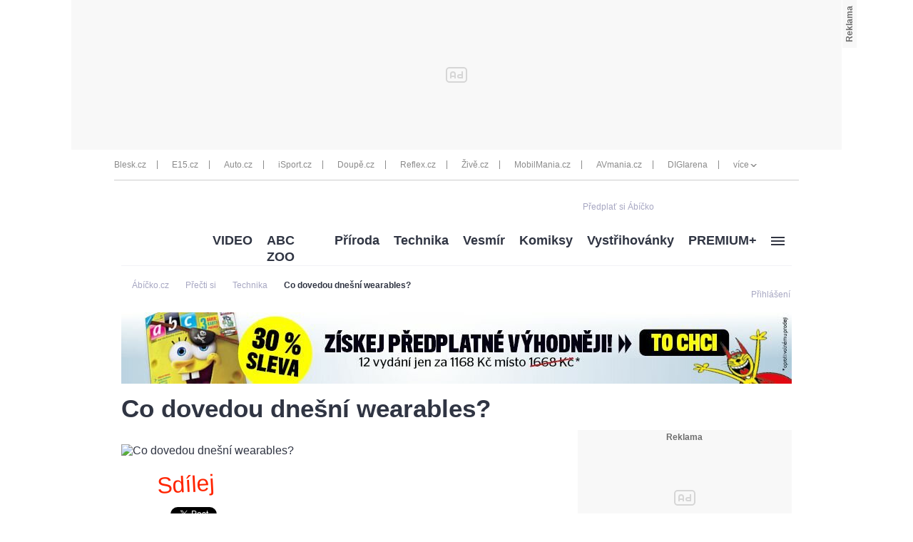

--- FILE ---
content_type: text/html; charset=UTF-8
request_url: https://www.abicko.cz/clanek/precti-si-technika/15544/co-dovedou-dnesni-wearables.html
body_size: 26451
content:
<?xml version="1.0" encoding="utf-8"?>
<!DOCTYPE html PUBLIC "-//W3C//DTD XHTML 1.0 Transitional//EN" "http://www.w3.org/TR/xhtml1/DTD/xhtml1-transitional.dtd">
<!DOCTYPE html>
<html xmlns="http://www.w3.org/1999/xhtml">
  <head><script type="application/javascript">
			window.__cncPageDefinition = {

				categoryTree: '547,3704,563',
				template: 'article',
				webType: 'desktop',
				browserEngine:'SSR',
				isDiscussion:false,

				
					safety: [
						
					],
				
					keywords: [
						"IDARTICLE15544",
						"vychytavka",
					
						"wearables"
					
					],
				prArticle: false
			}
		</script>
<!-- BEGIN reklamni pozice [id=270], [pos=200] -->
<!-- technická pozice - | desktop+mob | head | pos: 200 | CMP -->

<script id="cnc_cpex_cmp" src="//cdn.cpex.cz/cmp/v2/cpex-cmp.min.js" async="async"></script>
<!-- END reklamni pozice [id=270], [pos=200] -->

<!-- BEGIN reklamni pozice [id=173], [pos=210] -->
<!-- technická pozice - inzerce | desktop+mob | head | article | pos: 210 -->
<script>
  window.__isCncAdsMonitoringFromWeb = true;
  window.__cncAdsMonitoringStartTime = Date.now();
</script>

<!-- old -->
<link href="//w.cncenter.cz/styles/cnc-slot-sizes.min.css" id="cnc_global_css" rel="stylesheet">
<!-- new -->
<!-- <link href="//cnc-ad-script-uncached.b-cdn.net/prod/cnc-ads.css" id="cnc_global_css" rel="stylesheet">-->


<script type="application/javascript">
  window.__cncPageDefinition = window.__cncPageDefinition || {};
  window.__cncPageDefinition.site = 'abicko';
  window.__cncPageDefinition.template = window.__cncPageDefinition.template || 'article';  
</script>

<script id="cnc_gpt" src="https://securepubads.g.doubleclick.net/tag/js/gpt.js" async="async"></script>

<script id="cnc_cpex_prebid_settings" src="//micro.rubiconproject.com/prebid/dynamic/22918.js" async="async" referrerpolicy="strict-origin-when-cross-origin"></script>

<!-- old -->
<script type="application/javascript" src="//w.cncenter.cz/cnc-wrapper.min.js" async="async"></script>
<!-- new -->
<!-- <script type="application/javascript" src="//cnc-ad-script-uncached.b-cdn.net/prod/wrapper.min.js" async="async"></script>-->


<!-- END reklamni pozice [id=173], [pos=210] -->
<script type="text/javascript">
        var cX = cX || {}; cX.callQueue = cX.callQueue || [];
        cX.callQueue.push(['setSiteId', '4731409097963127788']);
        cX.callQueue.push(['sendPageViewEvent']);
        cX.callQueue.push(['sync','adform']);
        cX.callQueue.push(['sync','appnexus']);
        cX.callQueue.push(['sync','rub']);
      </script><script>
        window.CNC = window.CNC || {};
        window.CNC.pianoTracking = window.CNC.pianoTracking || {};
        window.CNC.pianoTracking.mustBeEnabled = {
          'purposes': [
              'cookies',
              'publishers-UPqtcgaE',
              'publishers-XWZ2b3AK',
              'publishers-Kqq3iPge',
              'publishers-jRQF2F4U'
          ],
          'vendors': [
              'c:czechnews-nJYjk3Bf'
          ],
        };

        window.CNC.pianoTracking.getIsPianoEnabled = function (Didomi) {
          var userStatus = Didomi.getUserStatus();
          var areAllPurposesEnabled = window.CNC.pianoTracking.areAllEnabled(userStatus.purposes.global.enabled, window.CNC.pianoTracking.mustBeEnabled.purposes);
          var areAllVendorsEnabled = window.CNC.pianoTracking.areAllEnabled(userStatus.vendors.consent.enabled, window.CNC.pianoTracking.mustBeEnabled.vendors);

          return ( areAllPurposesEnabled && areAllVendorsEnabled )
        };

        window.CNC.pianoTracking.areAllEnabled = function (consentList, values) {
          var areEnabled = true;

          values.forEach(function(item){
              areEnabled = areEnabled && (consentList.indexOf(item) > -1);
          });

          return areEnabled;
        };

        window.didomiOnReady = window.didomiOnReady || [];
        window.didomiOnReady.push(function(Didomi) {
          if (window.CNC.pianoTracking.getIsPianoEnabled(Didomi)) {
            (function(d,s,e,t){e=d.createElement(s);e.type='text/java'+s;e.async='async';
            e.src=location.protocol+'//cdn.cxense.com/cx.js';
            t=d.getElementsByTagName(s)[0];t.parentNode.insertBefore(e,t);})(document,'script');
          };
        });
      </script><script type="text/javascript">
				var dataLayer = [{
				
				'pageType' : 'Article',
				'pageCategory' : 
						['Titulní stránka','Přečti si','Technika']
					,
				'visitorLoginState' : 'Anonymous',
				'visitorId' : undefined,
				'webType' : 'Desktop',
				'article' : 
		{
		
				'id' : 15544
		}
	
				}];
			</script><script>
					dataLayer.push({"app":
			{
				"service": {
					"entity":"cnc",
						"name": "Ábíčko",
					"type":"magazine","version":"1.0",
						"environment":"desktop"
					},
					"userDBId":"dbCNC",
						"tracking": {
							
							"lookForLists": "true"
						},
					"isPremium": "true",
						"systemId": "abicko"
				}
		});
				</script><script>
					dataLayer.push({"page":
			{
			"layoutId": "4370",
			"type": "article"
			}

		});
				</script><script>
					dataLayer.push({"user":
			{
			"internal" : "false",
			"loginStatus":"anonymous"
			}
		});
				</script><script>
						// Function to get a cookie by name
						function getConsentCookie(name) {
							let value = "; " + document.cookie;
							let parts = value.split("; " + name + "=");
							if (parts.length === 2) return parts.pop().split(";").shift();
						}

						if (getConsentCookie('CNC_DIDOMI_COOKIE')) {
							(function(w,d,s,l,i){w[l]=w[l]||[];w[l].push({'gtm.start': new Date().getTime(),event:'gtm.js'});var f=d.getElementsByTagName(s)[0],
							j=d.createElement(s),dl=l!='dataLayer'?'&l='+l:'';j.async=true;j.src=
							'//www.googletagmanager.com/gtm.js?id='+i+dl;f.parentNode.insertBefore(j,f);
							})(window,document,'script','dataLayer','GTM-NQG25X');
						} else {
							window.didomiOnReady = window.didomiOnReady || [];
							window.didomiOnReady.push(function (Didomi) {(function(w,d,s,l,i){w[l]=w[l]||[];w[l].push({'gtm.start':
							new Date().getTime(),event:'gtm.js'});var f=d.getElementsByTagName(s)[0],
							j=d.createElement(s),dl=l!='dataLayer'?'&l='+l:'';j.async=true;j.src=
							'//www.googletagmanager.com/gtm.js?id='+i+dl;f.parentNode.insertBefore(j,f);
							})(window,document,'script','dataLayer','GTM-NQG25X'); });
						}
					</script><meta property="fb:pages" content="132190353475372" /><meta name="robots" content="max-image-preview:large" /><title>Co dovedou dnešní wearables? | Ábíčko.cz</title><link rel="shortcut icon" href="https://1076101160.rsc.cdn77.org//favicon/iabc.ico" sizes="16x16 24x24 32x32" type="image/vnd.microsoft.icon" /><meta http-equiv="content-type" content="text/html; charset=utf-8" /><meta http-equiv="X-UA-Compatible" content="IE=Edge" /><meta name="google-site-verification" content="lkFKSm9zCIxFrQaEqa4XX2qqD4yA2oe8IRnzJM7_HRg" /><meta name="referrer" content="no-referrer-when-downgrade" id="referrer-policy-meta" /><meta name="keywords" content="vychytavka,wearables" /><meta name="description" content="Nositelná elektronika, tzv. wearables, mají spoustu funkcí. Podívejte se na funkce a schopnosti těch nejlepších." /><meta name="viewport" content="width=device-width,initial-scale=1" /><link rel="alternate" type="application/rss+xml" href="https://www.abicko.cz/rss/563" title="Technika RSS" /><link rel="alternate" type="application/rss+xml" href="https://www.abicko.cz/rss/3704" title="Přečti si RSS" /><link rel="alternate" type="application/rss+xml" href="https://www.abicko.cz/rss/547" title="Titulní stránka RSS" /><script>
					window['$recSystem'] = {
						documentId: '15544',
						sourceId: 'abicko-cz',
					};
				</script><script type="text/javascript" src="https://1076101160.rsc.cdn77.org//js/lib/jquery-1.11.1.min.js">/*  */</script><script type="text/javascript" src="https://1076101160.rsc.cdn77.org//js/lib/jquery-migrate-1.2.1.min.js">/*  */</script><meta name="CNCUserStatus" content="anonymous" /><link rel="stylesheet" href="https://1076101160.rsc.cdn77.org//css/default/dist/gjvp-player.6ee01373c2d8c9c98643.css"><!--#--></link><script>
					var gemius_use_cmp = true;
				</script><script type="text/javascript" src="https://spir.hit.gemius.pl/gplayer.js">
					/* */
				</script><script src="https://host.vpplayer.tech/player/agmipnyn/vpplayer.js?v=c48e6e8e49a7">
					/* */
				</script><script src="https://1076101160.rsc.cdn77.org//js/default/dist/cnc-video-player-gjvp-dash.cfe4570c2d710ac51796.js">
							/* */
						</script><script type="text/javascript" src="https://1076101160.rsc.cdn77.org//js/abicko/dist/abicko.plugins-11da1da99f.min.js">/**/</script><script type="text/javascript" src="https://1076101160.rsc.cdn77.org//js/abicko/dist/abicko.main-2273a5817e.min.js">/* */</script><script type="text/javascript" defer="defer" src="https://1076101160.rsc.cdn77.org//js/abicko/dist/abicko.bundle-desktop.fc2a230630b2043173f2.js">/* */</script><meta property="mrf:sections" content="Přečti si;Technika" /><meta property="mrf:canonical" content="https://www.abicko.cz/clanek/precti-si-technika/15544/co-dovedou-dnesni-wearables.html" /><meta property="mrf:tags" content="pageType:article;articleIdGallery:15544" /><script type="text/javascript">
        !function(){"use strict";function e(e){var t=!(arguments.length>1&&void 0!==arguments[1])||arguments[1],c=document.createElement("script");c.src=e,t?c.type="module":(c.async=!0,c.type="text/javascript",c.setAttribute("nomodule",""));var n=document.getElementsByTagName("script")[0];n.parentNode.insertBefore(c,n)}!function(t,c){!function(t,c,n){var a,o,r;n.accountId=c,null!==(a=t.marfeel)&&void 0!==a||(t.marfeel={}),null!==(o=(r=t.marfeel).cmd)&&void 0!==o||(r.cmd=[]),t.marfeel.config=n;var i="https://sdk.mrf.io/statics";e("".concat(i,"/marfeel-sdk.js?id=").concat(c),!0),e("".concat(i,"/marfeel-sdk.es5.js?id=").concat(c),!1)}(t,c,arguments.length>2&&void 0!==arguments[2]?arguments[2]:{})}(window,8816,{} /* Config */)}();
      </script><!-- Recombee track script --><script id="recombee-client" async="async" src="https://cdn.jsdelivr.net/gh/recombee/js-api-client/dist/recombee-api-client.min.js">/* */</script><script>
                var script = document.querySelector('#recombee-client');
                script.addEventListener('load', function() {
                    let recombeeUserId = (document.cookie.match(/^(?:.*;)?\s*meiro_user_id\s*=\s*([^;]+)(?:.*)?$/)||[null,null])[1];

                    // Initialize tracker only if user has set _bisko cookie
                    if (recombeeUserId) {
                        // Initialize client
                        var client = new recombee.ApiClient(
                            'czech-news-center-prod',
                            '70U0WxdYzaEMPtAX0IfhiEhiMo6JcI1NtbHvH0nTn38eORv4PDkPTQ1ngsvCBuGf',
                            {
                                baseUri: 'client-rapi-cnc.recombee.com'
                            }
                        );

                        // Send detail view
                        
                                client.send(new recombee.AddDetailView(recombeeUserId, '15544'));
                            
                    }
                });
            </script><!-- Recombee track script --><script type="text/javascript" src="https://1076101160.rsc.cdn77.org//js/login/login.min.js?v=37">/* */</script><link rel="StyleSheet" href="https://1076101160.rsc.cdn77.org//css/login/login.min.css?v=37" type="text/css" id="cnc_login_css" /><link id="page_style_1" rel="stylesheet" type="text/css" href="https://1076101160.rsc.cdn77.org//css/abicko/dist/abicko.plugins.6e7d1cb2b6d3efe005fe.css" media="screen" /><link id="page_style_3" rel="stylesheet" type="text/css" href="https://1076101160.rsc.cdn77.org//css/abicko/dist/abicko.main.b4388e4b991cd85346ec.css" media="screen" /><link id="page_style_4" rel="stylesheet" type="text/css" href="https://1076101160.rsc.cdn77.org//css/abicko/dist/png-sprites.277900b8dc5631f671c7.css" /><link id="page_style_5" rel="stylesheet" type="text/css" href="https://1076101160.rsc.cdn77.org//css/abicko/dist/images.data.svg.fbf8e3797e863cd206b8.css" />
<!-- BEGIN reklamni pozice [id=38], [pos=0] -->
<!-- (C)2000-2016 Gemius SA - gemiusAudience / abicko.cz / Homepage -->
<script type="text/javascript">
    <!--//--><![CDATA[//><!--
        var pp_gemius_use_cmp = true;
var pp_gemius_identifier = '.A6VHbybbQu_ifUEa__lE.U27zERu6ees7HosTr3xYL.x7';
        // lines below shouldn't be edited
        function gemius_pending(i) { window[i] = window[i] || function() {var x = window[i+'_pdata'] = window[i+'_pdata'] || []; x[x.length]=arguments;};};
        gemius_pending('gemius_hit'); gemius_pending('gemius_event'); gemius_pending('pp_gemius_hit'); gemius_pending('pp_gemius_event');
        (function(d,t) {try {var gt=d.createElement(t),s=d.getElementsByTagName(t)[0],l='http'+((location.protocol=='https:')?'s':''); gt.setAttribute('async','async');
        gt.setAttribute('defer','defer'); gt.src=l+'://spir.hit.gemius.pl/xgemius.js'; s.parentNode.insertBefore(gt,s);} catch (e) {}})(document,'script');
    //--><!]]>
</script>
<!-- END reklamni pozice [id=38], [pos=0] -->
<meta property="og:title" content="Co dovedou dnešní wearables? - Ábíčko.cz" /><meta property="og:type" content="article" /><meta property="og:url" content="https://www.abicko.cz/clanek/precti-si-technika/15544/co-dovedou-dnesni-wearables.html" /><meta property="og:image" content="https://1884403144.rsc.cdn77.org/foto/wearables/MHgwL3NtYXJ0L3RoYg/5-article-1929486.jpg?v=2&amp;st=1RMzQxo2j3f4v6Y30shAbTd3WzaYxRm9APZAS3C5oFg&amp;ts=1600812000&amp;e=0" /><meta property="og:site_name" content="Ábíčko.cz" /><meta property="fb:admins" content="728114068" /><meta property="fb:app_id" content="1428457630797409" /><meta property="og:description" content="Nositelná elektronika, tzv. wearables, mají spoustu funkcí. Podívejte se na funkce a schopnosti těch nejlepších." /><div id="fb-root" style="display:none"> </div><script>
					window.fbAsyncInit = function() {
					FB.init({
					appId : '1428457630797409', // App ID
					channelUrl : '//abicko.cz/channel.html', // Channel File
					status : true, // check login status
					cookie : true, // enable cookies to allow the server to access the session
					xfbml : true // parse XFBML
					});
					};

					// Load the SDK Asynchronously
					(function(d, s, id) {
					var js, fjs = d.getElementsByTagName(s)[0];
					if (d.getElementById(id)) return;
					js = d.createElement(s); js.id = id;
					js.src = "//connect.facebook.net/cs_CZ/all.js";
					fjs.parentNode.insertBefore(js, fjs);
					}(document, 'script', 'facebook-jssdk'));
				</script><script type="text/javascript">
				var isInIframe = (window.location != window.parent.location) ? true : false;
				var newUrl = "https://www.abicko.cz/clanek/precti-si-technika/15544/co-dovedou-dnesni-wearables.html";
				if (isInIframe === true) {
				window.parent.location = newUrl;
				}
			</script></head>
  <body><noscript><iframe src="//www.googletagmanager.com/ns.html?id=GTM-NQG25X" height="0" width="0" style="display:none;visibility:hidden"><!--gtm--></iframe></noscript><script>
					window.didomiOnReady = window.didomiOnReady || [];
					window.didomiOnReady.push(function (Didomi) {
						dataLayer.push({"event":"page_body"});
					});
				</script><div class="gam-wrapper">
<!-- BEGIN reklamni pozice [id=39], [pos=1] -->
<!-- ads | Desktop | leaderboard_1 | article | abicko | pos: 1 -->

<!-- for GAM -->
<div id="cnc_branding_creative_wrapper">
  <div class="cnc-ads cnc-ads--leaderboard">
      <div class="cnc-ads__within" id="cnc_leaderboard_1"></div>
  </div>
</div>
<!-- -->
<!-- END reklamni pozice [id=39], [pos=1] -->
</div><div class="wrapper branding-wrapper"><div class="inner-wrapper"><div class="head-wrapper inner-wrapper unimenu"><div class="twelve-col"><div class="head-others-row"><div class="icons-box"><span><a href="https://www.ikiosek.cz/abc">
                                        Předplať si Ábíčko
                                        <span class="dataimg-logo-grey"><!--###--></span></a></span><!--Facebook like button--><div class="facebook-button"><div class="fb-like" data-href="https://www.facebook.com/iABCcz-132190353475372/" data-layout="button_count" data-action="like" data-show-faces="true" data-share="false"> </div></div></div></div></div><div class="clear"><!--###--></div></div><div class="clear"><!--###--></div><div class="breadcrumbs-wrapper"><div class="twelve-col unimenu"><script type="application/ld+json">
					{
					"@context": "http://schema.org",
					"@type": "BreadcrumbList",
					"itemListElement":
					[
					
									{
									"@type": "ListItem",
									"position": "1",
									"item":
									{
									"@id": "https://abicko.cz",
									"name": "Ábíčko.cz"
									}
									}
								
									,{
									"@type": "ListItem",
									"position": "2",
									"item":
									{
									"@id": "https://www.abicko.cz/kategorie/3704/precti-si",
									"name": "Přečti si"
									}
									}
								,{
											"@type": "ListItem",
											"position": "3",
											"item":
											{
											"@id": "https://www.abicko.cz/kategorie/563/technika",
											"name": "Technika"
											}
											}

											
													,{
													"@type": "ListItem",
													"position": "4",
													"item":
													{
													"@id": "https://www.abicko.cz/clanek/precti-si-technika/15544/co-dovedou-dnesni-wearables.html",
													"name": "Co dovedou dnešní wearables?"
													}
													}
												
					]
					}
				</script><div class="breadcrumbs"><ol><li><a href="https://abicko.cz"><span>Ábíčko.cz</span></a></li><li class="arrow-icon dataimg-arrow-right" data-grunticon-embed="true"><!--###--></li><li><a href="https://www.abicko.cz/kategorie/3704/precti-si"><span>Přečti si</span></a></li><li class="arrow-icon dataimg-arrow-right" data-grunticon-embed="true"><!--###--></li><li><a href="https://www.abicko.cz/kategorie/563/technika"><span>Technika</span></a></li><li class="arrow-icon dataimg-arrow-right" data-grunticon-embed="true"><!--###--></li><li><a href="https://www.abicko.cz/clanek/precti-si-technika/15544/co-dovedou-dnesni-wearables.html"><span>Co dovedou dnešní wearables?</span></a></li></ol></div></div></div></div><div class="head-login-link"><style>
							.hiddenLogin {
								display:none;
							}
						</style><script>
							$('.head-login-link').addClass('hiddenLogin');
						</script><a class="login-link login-modal-opener" href="/prihlaseni"><div class="dataimg-login-shadow"><!--###--></div><span class="header-login-caption">Přihlášení</span></a></div><div class="inner-wrapper"><div class="twelve-col"><!--##--><div class="head-wrapper head-other unimenu inner-wrapper">
  <div class="menu-box ">
    <div class="left-logo">
      <a href="/" class="logo">
        <div class="dataimg-logo">
          <!--###-->
        </div>
      </a>
    </div>
    <nav class="menu-category">
      <div class="dropdown-menu dropdown menu-others">
        <ul>
          <li class="dropdown-title">
            <a href="https://www.abicko.cz/kategorie/3096/video" title="VIDEO" data-track-click="&#10;&#10;&#9;&#9;{&#10;&#9;&#9;&#9;&quot;event&quot;: &quot;clickTo_navigation&quot;,&#10;&#9;&#9;&#9;&quot;menu&quot;: {&#10;&#9;&#9;&#9;&#9;&quot;type&quot;: &quot;header&quot;,&quot;section&quot;: &quot;VIDEO&quot;&#10;&#9;&#9;&#9;},&#10;&#9;&#9;&#9;&quot;link&quot;: {&#10;&#9;&#9;&#9;&#9;&quot;text&quot;: &quot;VIDEO&quot;,&quot;url&quot;: &quot;https://www.abicko.cz/kategorie/3096/video&quot;&#10;&#9;&#9;&#9;}&#10;&#9;&#9;}&#10;&#9;">VIDEO</a>
          </li>
          <li class="dropdown-title">
            <a href="https://www.abicko.cz/zoo" title="ABC ZOO" data-track-click="&#10;&#10;&#9;&#9;{&#10;&#9;&#9;&#9;&quot;event&quot;: &quot;clickTo_navigation&quot;,&#10;&#9;&#9;&#9;&quot;menu&quot;: {&#10;&#9;&#9;&#9;&#9;&quot;type&quot;: &quot;header&quot;,&quot;section&quot;: &quot;ABC ZOO&quot;&#10;&#9;&#9;&#9;},&#10;&#9;&#9;&#9;&quot;link&quot;: {&#10;&#9;&#9;&#9;&#9;&quot;text&quot;: &quot;ABC ZOO&quot;,&quot;url&quot;: &quot;https://www.abicko.cz/zoo&quot;&#10;&#9;&#9;&#9;}&#10;&#9;&#9;}&#10;&#9;">ABC ZOO</a>
          </li>
          <li class="dropdown-title">
            <a href="https://www.abicko.cz/kategorie/559/priroda" title="Příroda" data-track-click="&#10;&#10;&#9;&#9;{&#10;&#9;&#9;&#9;&quot;event&quot;: &quot;clickTo_navigation&quot;,&#10;&#9;&#9;&#9;&quot;menu&quot;: {&#10;&#9;&#9;&#9;&#9;&quot;type&quot;: &quot;header&quot;,&quot;section&quot;: &quot;Příroda&quot;&#10;&#9;&#9;&#9;},&#10;&#9;&#9;&#9;&quot;link&quot;: {&#10;&#9;&#9;&#9;&#9;&quot;text&quot;: &quot;Příroda&quot;,&quot;url&quot;: &quot;https://www.abicko.cz/kategorie/559/priroda&quot;&#10;&#9;&#9;&#9;}&#10;&#9;&#9;}&#10;&#9;">Příroda</a>
          </li>
          <li class="dropdown-title">
            <a href="https://www.abicko.cz/kategorie/563/technika" title="Technika" data-track-click="&#10;&#10;&#9;&#9;{&#10;&#9;&#9;&#9;&quot;event&quot;: &quot;clickTo_navigation&quot;,&#10;&#9;&#9;&#9;&quot;menu&quot;: {&#10;&#9;&#9;&#9;&#9;&quot;type&quot;: &quot;header&quot;,&quot;section&quot;: &quot;Technika&quot;&#10;&#9;&#9;&#9;},&#10;&#9;&#9;&#9;&quot;link&quot;: {&#10;&#9;&#9;&#9;&#9;&quot;text&quot;: &quot;Technika&quot;,&quot;url&quot;: &quot;https://www.abicko.cz/kategorie/563/technika&quot;&#10;&#9;&#9;&#9;}&#10;&#9;&#9;}&#10;&#9;">Technika</a>
          </li>
          <li class="dropdown-title">
            <a href="https://www.abicko.cz/kategorie/1588/vesmir" title="Vesmír" data-track-click="&#10;&#10;&#9;&#9;{&#10;&#9;&#9;&#9;&quot;event&quot;: &quot;clickTo_navigation&quot;,&#10;&#9;&#9;&#9;&quot;menu&quot;: {&#10;&#9;&#9;&#9;&#9;&quot;type&quot;: &quot;header&quot;,&quot;section&quot;: &quot;Vesmír&quot;&#10;&#9;&#9;&#9;},&#10;&#9;&#9;&#9;&quot;link&quot;: {&#10;&#9;&#9;&#9;&#9;&quot;text&quot;: &quot;Vesmír&quot;,&quot;url&quot;: &quot;https://www.abicko.cz/kategorie/1588/vesmir&quot;&#10;&#9;&#9;&#9;}&#10;&#9;&#9;}&#10;&#9;">Vesmír</a>
          </li>
          <li class="dropdown-title">
            <a href="https://www.abicko.cz/kategorie/558/komiksy" title="Komiksy" data-track-click="&#10;&#10;&#9;&#9;{&#10;&#9;&#9;&#9;&quot;event&quot;: &quot;clickTo_navigation&quot;,&#10;&#9;&#9;&#9;&quot;menu&quot;: {&#10;&#9;&#9;&#9;&#9;&quot;type&quot;: &quot;header&quot;,&quot;section&quot;: &quot;Komiksy&quot;&#10;&#9;&#9;&#9;},&#10;&#9;&#9;&#9;&quot;link&quot;: {&#10;&#9;&#9;&#9;&#9;&quot;text&quot;: &quot;Komiksy&quot;,&quot;url&quot;: &quot;https://www.abicko.cz/kategorie/558/komiksy&quot;&#10;&#9;&#9;&#9;}&#10;&#9;&#9;}&#10;&#9;">Komiksy</a>
          </li>
          <li class="dropdown-title">
            <a href="https://www.abicko.cz/kategorie/550/vystrihovanky" data-track-click="&#10;&#10;&#9;&#9;{&#10;&#9;&#9;&#9;&quot;event&quot;: &quot;clickTo_navigation&quot;,&#10;&#9;&#9;&#9;&quot;menu&quot;: {&#10;&#9;&#9;&#9;&#9;&quot;type&quot;: &quot;header&quot;,&quot;section&quot;: &quot;Vystřihovánky&quot;&#10;&#9;&#9;&#9;},&#10;&#9;&#9;&#9;&quot;link&quot;: {&#10;&#9;&#9;&#9;&#9;&quot;text&quot;: &quot;Vystřihovánky&quot;,&quot;url&quot;: &quot;https://www.abicko.cz/kategorie/550/vystrihovanky&quot;&#10;&#9;&#9;&#9;}&#10;&#9;&#9;}&#10;&#9;">Vystřihovánky<!--###--></a>
            <ul class="wide">
              <li>
                <a href="https://www.abicko.cz/kategorie/6333/navody-z-abc" data-track-click="&#10;&#10;&#9;&#9;{&#10;&#9;&#9;&#9;&quot;event&quot;: &quot;clickTo_navigation&quot;,&#10;&#9;&#9;&#9;&quot;menu&quot;: {&#10;&#9;&#9;&#9;&#9;&quot;type&quot;: &quot;menu&quot;,&quot;section&quot;: &quot;Návody z ABC &quot;&#10;&#9;&#9;&#9;},&#10;&#9;&#9;&#9;&quot;link&quot;: {&#10;&#9;&#9;&#9;&#9;&quot;text&quot;: &quot;Návody z ABC &quot;,&quot;url&quot;: &quot;https://www.abicko.cz/kategorie/6333/navody-z-abc&quot;&#10;&#9;&#9;&#9;}&#10;&#9;&#9;}&#10;&#9;">Návody z ABC </a>
              </li>
              <li>
                <a href="https://www.abicko.cz/kategorie/6332/papirova-historie" data-track-click="&#10;&#10;&#9;&#9;{&#10;&#9;&#9;&#9;&quot;event&quot;: &quot;clickTo_navigation&quot;,&#10;&#9;&#9;&#9;&quot;menu&quot;: {&#10;&#9;&#9;&#9;&#9;&quot;type&quot;: &quot;menu&quot;,&quot;section&quot;: &quot;Papírová historie&quot;&#10;&#9;&#9;&#9;},&#10;&#9;&#9;&#9;&quot;link&quot;: {&#10;&#9;&#9;&#9;&#9;&quot;text&quot;: &quot;Papírová historie&quot;,&quot;url&quot;: &quot;https://www.abicko.cz/kategorie/6332/papirova-historie&quot;&#10;&#9;&#9;&#9;}&#10;&#9;&#9;}&#10;&#9;">Papírová historie</a>
              </li>
              <li>
                <a href="https://www.abicko.cz/kategorie/6521/papirovy-svet" data-track-click="&#10;&#10;&#9;&#9;{&#10;&#9;&#9;&#9;&quot;event&quot;: &quot;clickTo_navigation&quot;,&#10;&#9;&#9;&#9;&quot;menu&quot;: {&#10;&#9;&#9;&#9;&#9;&quot;type&quot;: &quot;menu&quot;,&quot;section&quot;: &quot;Papírový svět&quot;&#10;&#9;&#9;&#9;},&#10;&#9;&#9;&#9;&quot;link&quot;: {&#10;&#9;&#9;&#9;&#9;&quot;text&quot;: &quot;Papírový svět&quot;,&quot;url&quot;: &quot;https://www.abicko.cz/kategorie/6521/papirovy-svet&quot;&#10;&#9;&#9;&#9;}&#10;&#9;&#9;}&#10;&#9;">Papírový svět</a>
              </li>
              <li>
                <a href="https://www.abicko.cz/papirovy-pohar-abc" data-track-click="&#10;&#10;&#9;&#9;{&#10;&#9;&#9;&#9;&quot;event&quot;: &quot;clickTo_navigation&quot;,&#10;&#9;&#9;&#9;&quot;menu&quot;: {&#10;&#9;&#9;&#9;&#9;&quot;type&quot;: &quot;menu&quot;,&quot;section&quot;: &quot;Papírový pohár&quot;&#10;&#9;&#9;&#9;},&#10;&#9;&#9;&#9;&quot;link&quot;: {&#10;&#9;&#9;&#9;&#9;&quot;text&quot;: &quot;Papírový pohár&quot;,&quot;url&quot;: &quot;https://www.abicko.cz/papirovy-pohar-abc&quot;&#10;&#9;&#9;&#9;}&#10;&#9;&#9;}&#10;&#9;">Papírový pohár</a>
              </li>
            </ul>
          </li>
          <li class="dropdown-title">
            <a href="https://www.abicko.cz/premium" title="PREMIUM+" data-track-click="&#10;&#10;&#9;&#9;{&#10;&#9;&#9;&#9;&quot;event&quot;: &quot;clickTo_navigation&quot;,&#10;&#9;&#9;&#9;&quot;menu&quot;: {&#10;&#9;&#9;&#9;&#9;&quot;type&quot;: &quot;header&quot;,&quot;section&quot;: &quot;PREMIUM+&quot;&#10;&#9;&#9;&#9;},&#10;&#9;&#9;&#9;&quot;link&quot;: {&#10;&#9;&#9;&#9;&#9;&quot;text&quot;: &quot;PREMIUM+&quot;,&quot;url&quot;: &quot;https://www.abicko.cz/premium&quot;&#10;&#9;&#9;&#9;}&#10;&#9;&#9;}&#10;&#9;">PREMIUM+</a>
          </li>
          <li class="dropdown-title">
            <a href="#" data-track-click="&#10;&#10;&#9;&#9;{&#10;&#9;&#9;&#9;&quot;event&quot;: &quot;clickTo_navigation&quot;,&#10;&#9;&#9;&#9;&quot;menu&quot;: {&#10;&#9;&#9;&#9;&#9;&quot;type&quot;: &quot;header&quot;,&#10;&#9;&#9;&#9;},&#10;&#9;&#9;&#9;&quot;link&quot;: {&#10;&#9;&#9;&#9;&#9;&quot;url&quot;: &quot;#&quot;&#10;&#9;&#9;&#9;}&#10;&#9;&#9;}&#10;&#9;" class="image-hamburger last">
              <!--###-->
            </a>
            <ul class="image-hamburger last">
              <li>
                <a href="https://www.abicko.cz/kategorie/3266/zlaty-orisek-abc" data-track-click="&#10;&#10;&#9;&#9;{&#10;&#9;&#9;&#9;&quot;event&quot;: &quot;clickTo_navigation&quot;,&#10;&#9;&#9;&#9;&quot;menu&quot;: {&#10;&#9;&#9;&#9;&#9;&quot;type&quot;: &quot;menu&quot;,&quot;section&quot;: &quot;Zlatý oříšek&quot;&#10;&#9;&#9;&#9;},&#10;&#9;&#9;&#9;&quot;link&quot;: {&#10;&#9;&#9;&#9;&#9;&quot;text&quot;: &quot;Zlatý oříšek&quot;,&quot;url&quot;: &quot;https://www.abicko.cz/kategorie/3266/zlaty-orisek-abc&quot;&#10;&#9;&#9;&#9;}&#10;&#9;&#9;}&#10;&#9;">Zlatý oříšek</a>
              </li>
              <li>
                <a href="https://www.abicko.cz/kategorie/6749/abc-special" data-track-click="&#10;&#10;&#9;&#9;{&#10;&#9;&#9;&#9;&quot;event&quot;: &quot;clickTo_navigation&quot;,&#10;&#9;&#9;&#9;&quot;menu&quot;: {&#10;&#9;&#9;&#9;&#9;&quot;type&quot;: &quot;menu&quot;,&quot;section&quot;: &quot;ABC Speciál&quot;&#10;&#9;&#9;&#9;},&#10;&#9;&#9;&#9;&quot;link&quot;: {&#10;&#9;&#9;&#9;&#9;&quot;text&quot;: &quot;ABC Speciál&quot;,&quot;url&quot;: &quot;https://www.abicko.cz/kategorie/6749/abc-special&quot;&#10;&#9;&#9;&#9;}&#10;&#9;&#9;}&#10;&#9;">ABC Speciál</a>
              </li>
              <li>
                <a href="https://www.abicko.cz/kategorie/3833/mourrisonova-poradna" data-track-click="&#10;&#10;&#9;&#9;{&#10;&#9;&#9;&#9;&quot;event&quot;: &quot;clickTo_navigation&quot;,&#10;&#9;&#9;&#9;&quot;menu&quot;: {&#10;&#9;&#9;&#9;&#9;&quot;type&quot;: &quot;menu&quot;,&quot;section&quot;: &quot;Mourrisonova poradna&quot;&#10;&#9;&#9;&#9;},&#10;&#9;&#9;&#9;&quot;link&quot;: {&#10;&#9;&#9;&#9;&#9;&quot;text&quot;: &quot;Mourrisonova poradna&quot;,&quot;url&quot;: &quot;https://www.abicko.cz/kategorie/3833/mourrisonova-poradna&quot;&#10;&#9;&#9;&#9;}&#10;&#9;&#9;}&#10;&#9;">Mourrisonova poradna</a>
              </li>
              <li>
                <a href="/dzouky" data-track-click="&#10;&#10;&#9;&#9;{&#10;&#9;&#9;&#9;&quot;event&quot;: &quot;clickTo_navigation&quot;,&#10;&#9;&#9;&#9;&quot;menu&quot;: {&#10;&#9;&#9;&#9;&#9;&quot;type&quot;: &quot;menu&quot;,&quot;section&quot;: &quot;Džouky&quot;&#10;&#9;&#9;&#9;},&#10;&#9;&#9;&#9;&quot;link&quot;: {&#10;&#9;&#9;&#9;&#9;&quot;text&quot;: &quot;Džouky&quot;,&quot;url&quot;: &quot;/dzouky&quot;&#10;&#9;&#9;&#9;}&#10;&#9;&#9;}&#10;&#9;">Džouky</a>
              </li>
              <li>
                <a href="/festivalabc" data-track-click="&#10;&#10;&#9;&#9;{&#10;&#9;&#9;&#9;&quot;event&quot;: &quot;clickTo_navigation&quot;,&#10;&#9;&#9;&#9;&quot;menu&quot;: {&#10;&#9;&#9;&#9;&#9;&quot;type&quot;: &quot;menu&quot;,&quot;section&quot;: &quot;Festival ABC&quot;&#10;&#9;&#9;&#9;},&#10;&#9;&#9;&#9;&quot;link&quot;: {&#10;&#9;&#9;&#9;&#9;&quot;text&quot;: &quot;Festival ABC&quot;,&quot;url&quot;: &quot;/festivalabc&quot;&#10;&#9;&#9;&#9;}&#10;&#9;&#9;}&#10;&#9;">Festival ABC</a>
              </li>
              <li>
                <a href="https://www.abicko.cz/kategorie/6545/abc-pro-skoly" data-track-click="&#10;&#10;&#9;&#9;{&#10;&#9;&#9;&#9;&quot;event&quot;: &quot;clickTo_navigation&quot;,&#10;&#9;&#9;&#9;&quot;menu&quot;: {&#10;&#9;&#9;&#9;&#9;&quot;type&quot;: &quot;menu&quot;,&quot;section&quot;: &quot;Pro školy&quot;&#10;&#9;&#9;&#9;},&#10;&#9;&#9;&#9;&quot;link&quot;: {&#10;&#9;&#9;&#9;&#9;&quot;text&quot;: &quot;Pro školy&quot;,&quot;url&quot;: &quot;https://www.abicko.cz/kategorie/6545/abc-pro-skoly&quot;&#10;&#9;&#9;&#9;}&#10;&#9;&#9;}&#10;&#9;">Pro školy</a>
              </li>
              <li>
                <a href="https://www.abicko.cz/archiv-vydani" data-track-click="&#10;&#10;&#9;&#9;{&#10;&#9;&#9;&#9;&quot;event&quot;: &quot;clickTo_navigation&quot;,&#10;&#9;&#9;&#9;&quot;menu&quot;: {&#10;&#9;&#9;&#9;&#9;&quot;type&quot;: &quot;menu&quot;,&quot;section&quot;: &quot;Archiv vydání&quot;&#10;&#9;&#9;&#9;},&#10;&#9;&#9;&#9;&quot;link&quot;: {&#10;&#9;&#9;&#9;&#9;&quot;text&quot;: &quot;Archiv vydání&quot;,&quot;url&quot;: &quot;https://www.abicko.cz/archiv-vydani&quot;&#10;&#9;&#9;&#9;}&#10;&#9;&#9;}&#10;&#9;">Archiv vydání</a>
              </li>
              <li>
                <a href="https://www.abicko.cz/kategorie/7380/slunicko" data-track-click="&#10;&#10;&#9;&#9;{&#10;&#9;&#9;&#9;&quot;event&quot;: &quot;clickTo_navigation&quot;,&#10;&#9;&#9;&#9;&quot;menu&quot;: {&#10;&#9;&#9;&#9;&#9;&quot;type&quot;: &quot;menu&quot;,&quot;section&quot;: &quot;Sluníčko&quot;&#10;&#9;&#9;&#9;},&#10;&#9;&#9;&#9;&quot;link&quot;: {&#10;&#9;&#9;&#9;&#9;&quot;text&quot;: &quot;Sluníčko&quot;,&quot;url&quot;: &quot;https://www.abicko.cz/kategorie/7380/slunicko&quot;&#10;&#9;&#9;&#9;}&#10;&#9;&#9;}&#10;&#9;">Sluníčko</a>
              </li>
              <li>
                <a href="https://www.abicko.cz/kategorie/560/zabava" data-track-click="&#10;&#10;&#9;&#9;{&#10;&#9;&#9;&#9;&quot;event&quot;: &quot;clickTo_navigation&quot;,&#10;&#9;&#9;&#9;&quot;menu&quot;: {&#10;&#9;&#9;&#9;&#9;&quot;type&quot;: &quot;menu&quot;,&quot;section&quot;: &quot;Zábava&quot;&#10;&#9;&#9;&#9;},&#10;&#9;&#9;&#9;&quot;link&quot;: {&#10;&#9;&#9;&#9;&#9;&quot;text&quot;: &quot;Zábava&quot;,&quot;url&quot;: &quot;https://www.abicko.cz/kategorie/560/zabava&quot;&#10;&#9;&#9;&#9;}&#10;&#9;&#9;}&#10;&#9;">Zábava</a>
              </li>
              <li>
                <a href="https://www.abicko.cz/kategorie/553/souteze" data-track-click="&#10;&#10;&#9;&#9;{&#10;&#9;&#9;&#9;&quot;event&quot;: &quot;clickTo_navigation&quot;,&#10;&#9;&#9;&#9;&quot;menu&quot;: {&#10;&#9;&#9;&#9;&#9;&quot;type&quot;: &quot;menu&quot;,&quot;section&quot;: &quot;Soutěže&quot;&#10;&#9;&#9;&#9;},&#10;&#9;&#9;&#9;&quot;link&quot;: {&#10;&#9;&#9;&#9;&#9;&quot;text&quot;: &quot;Soutěže&quot;,&quot;url&quot;: &quot;https://www.abicko.cz/kategorie/553/souteze&quot;&#10;&#9;&#9;&#9;}&#10;&#9;&#9;}&#10;&#9;">Soutěže</a>
              </li>
              <li>
                <a href="https://www.abicko.cz/kategorie/7381/materidouska" data-track-click="&#10;&#10;&#9;&#9;{&#10;&#9;&#9;&#9;&quot;event&quot;: &quot;clickTo_navigation&quot;,&#10;&#9;&#9;&#9;&quot;menu&quot;: {&#10;&#9;&#9;&#9;&#9;&quot;type&quot;: &quot;menu&quot;,&quot;section&quot;: &quot;Mateřídouška&quot;&#10;&#9;&#9;&#9;},&#10;&#9;&#9;&#9;&quot;link&quot;: {&#10;&#9;&#9;&#9;&#9;&quot;text&quot;: &quot;Mateřídouška&quot;,&quot;url&quot;: &quot;https://www.abicko.cz/kategorie/7381/materidouska&quot;&#10;&#9;&#9;&#9;}&#10;&#9;&#9;}&#10;&#9;">Mateřídouška</a>
              </li>
              <li>
                <a href="https://www.abicko.cz/kategorie/5853/abc-tv" data-track-click="&#10;&#10;&#9;&#9;{&#10;&#9;&#9;&#9;&quot;event&quot;: &quot;clickTo_navigation&quot;,&#10;&#9;&#9;&#9;&quot;menu&quot;: {&#10;&#9;&#9;&#9;&#9;&quot;type&quot;: &quot;menu&quot;,&quot;section&quot;: &quot;ABC TV&quot;&#10;&#9;&#9;&#9;},&#10;&#9;&#9;&#9;&quot;link&quot;: {&#10;&#9;&#9;&#9;&#9;&quot;text&quot;: &quot;ABC TV&quot;,&quot;url&quot;: &quot;https://www.abicko.cz/kategorie/5853/abc-tv&quot;&#10;&#9;&#9;&#9;}&#10;&#9;&#9;}&#10;&#9;">ABC TV</a>
              </li>
              <li>
                <a href="https://www.abicko.cz/kategorie/8592/3d-tisk" data-track-click="&#10;&#10;&#9;&#9;{&#10;&#9;&#9;&#9;&quot;event&quot;: &quot;clickTo_navigation&quot;,&#10;&#9;&#9;&#9;&quot;menu&quot;: {&#10;&#9;&#9;&#9;&#9;&quot;type&quot;: &quot;menu&quot;,&quot;section&quot;: &quot;3D tisk&quot;&#10;&#9;&#9;&#9;},&#10;&#9;&#9;&#9;&quot;link&quot;: {&#10;&#9;&#9;&#9;&#9;&quot;text&quot;: &quot;3D tisk&quot;,&quot;url&quot;: &quot;https://www.abicko.cz/kategorie/8592/3d-tisk&quot;&#10;&#9;&#9;&#9;}&#10;&#9;&#9;}&#10;&#9;">3D tisk</a>
              </li>
              <li>
                <a href="https://www.abicko.cz/kategorie/8504/listarna" data-track-click="&#10;&#10;&#9;&#9;{&#10;&#9;&#9;&#9;&quot;event&quot;: &quot;clickTo_navigation&quot;,&#10;&#9;&#9;&#9;&quot;menu&quot;: {&#10;&#9;&#9;&#9;&#9;&quot;type&quot;: &quot;menu&quot;,&quot;section&quot;: &quot;Listárna&quot;&#10;&#9;&#9;&#9;},&#10;&#9;&#9;&#9;&quot;link&quot;: {&#10;&#9;&#9;&#9;&#9;&quot;text&quot;: &quot;Listárna&quot;,&quot;url&quot;: &quot;https://www.abicko.cz/kategorie/8504/listarna&quot;&#10;&#9;&#9;&#9;}&#10;&#9;&#9;}&#10;&#9;">Listárna</a>
              </li>
              <li>
                <a href="https://www.abicko.cz/kategorie/8276/studenti" data-track-click="&#10;&#10;&#9;&#9;{&#10;&#9;&#9;&#9;&quot;event&quot;: &quot;clickTo_navigation&quot;,&#10;&#9;&#9;&#9;&quot;menu&quot;: {&#10;&#9;&#9;&#9;&#9;&quot;type&quot;: &quot;menu&quot;,&quot;section&quot;: &quot;Studenti&quot;&#10;&#9;&#9;&#9;},&#10;&#9;&#9;&#9;&quot;link&quot;: {&#10;&#9;&#9;&#9;&#9;&quot;text&quot;: &quot;Studenti&quot;,&quot;url&quot;: &quot;https://www.abicko.cz/kategorie/8276/studenti&quot;&#10;&#9;&#9;&#9;}&#10;&#9;&#9;}&#10;&#9;">Studenti</a>
              </li>
            </ul>
          </li>
        </ul>
      </div>
    </nav>
    <script>
            let navBarIsVisible = $(".dropdown-title:has('ul.last') ul").css('visibility');
            $(".dropdown-title:has('ul.last')").on('hover', function(e){
                    if(navBarIsVisible == 'hidden'){
                            dataLayer.push({
                                    "event": "clickTo_navigation",
                                    "menu": {
                                            "type": "menu",
                                    },
                                    "link": {
                                            "text": "open",
                                    }
                            });
                            navBarIsVisible = 'visible';
                    } else {
                            dataLayer.push({
                                    "event": "clickTo_navigation",
                                    "menu": {
                                            "type": "menu",
                                    },
                                    "link": {
                                            "text": "close",
                                    }
                            });
                            navBarIsVisible = 'hidden';
                    }
            });
        </script>
    <div class="head-icons">
      <div class="growsearch">
        <div class="search-opener">
          <div class="dataimg-search-shadow search">
            <!--###-->
          </div>
        </div>
        <div class="growsearch-hidden-form">
          <form method="get" action="/vyhledavani" onsubmit="encRightForm()" id="head-search">
            <input class="growsearch-field" name="q" type="text" placeholder="Vyhledávání"/>
            <input type="submit" value="" class="growsearch-submit dataimg-search-shadow search"/>
            <input type="hidden" name="hash" value="2cf242ae8e1"/>
            <input type="hidden" name="keyword" value=""/>
            <script type="text/javascript">
          $(".growsearch-hidden-form form").on("submit",function(e){
                    var inputValue = $(this).find("input[name=q]").val();
                    if (inputValue == ''){
                        e.preventDefault();
                        $("#head-search").fadeOut();                     
                    } else {
                        $(this).find("input[name=keyword]").val(encodeURIComponent(inputValue));
                    }
                });

                $(".search-opener").on("click",function(e){
                    e.preventDefault();
                    var form = $('#head-search');
                    console.log(form)
                    form.fadeIn();
                    form.find("input[name=q]").focus();
                });
          </script>
          </form>
        </div>
      </div>
      <script>
                        $('.head-icons').append($('.head-login-link') );
                        $('.head-login-link').removeClass('hiddenLogin');
                    </script>
    </div>
    <div class="clear">
      <!--#-->
    </div>
  </div>
  <div class="clear">
    <!--#-->
  </div>
</div>
<div class="margin-top margin-bottom">
  <a href="https://www.ikiosek.cz/abc" target="_blank">
    <img src="http://1076101160.rsc.cdn77.org//static/images/5/upload_field/11_CLAYOUTBOX/box182/44/43868_bacbed050f6895093a9141dc4f5d5eee.jpg" alt="předplatné" title="předplatné" height="100" headerborder="0"/>
  </a>
</div>
<h1 class="article-title">Co dovedou dnešní wearables?</h1>
</div></div><div class="inner-wrapper article-wrapper "><div class="eight-col"><!--##--><script>
					var finOutput = 
			{
			"versionId":"1392872400","title":"Co dovedou dnešní wearables?","category":["Titulní stránka","Přečti si","Technika"],"published":"2014-02-20 06:00:00","republished":"2014-02-21 14:31:37","premium":"free","contents":
					[
						"videoYT",
					]
			,
			"length":"1342",
			"tags":["vychytavka", "wearables"],
			"id":"15544"
			}
		;
					
					window.didomiOnReady = window.didomiOnReady || [];
					window.didomiOnReady.push(function (Didomi) {
						dataLayer.push({"article": finOutput});
					});
				</script><script>
							window.didomiOnReady = window.didomiOnReady || [];
							window.didomiOnReady.push(function (Didomi) {
								dataLayer.push({"event":"page_ready"});
							});
						</script><article xmlns:php="http://php.net/xsl" class="category-technics" data-brand="" id="dataBrand" data-io-article-url="https://www.abicko.cz/clanek/precti-si-technika/15544/co-dovedou-dnesni-wearables.html">
  <script type="application/ld+json">
            {
            "@context":"https://schema.org",
            "@type":"NewsArticle",
            "url":"https://www.abicko.cz/clanek/precti-si-technika/15544/co-dovedou-dnesni-wearables.html",
            "mainEntityOfPage":"https://www.abicko.cz/clanek/precti-si-technika/15544/co-dovedou-dnesni-wearables.html",
            "thumbnailUrl":"https://1884403144.rsc.cdn77.org/foto/wearables/MHgwL3NtYXJ0L3RoYg/5-full-1929486.jpg?v=2&st=3oX4EB7c_m62WaE6w4upePl6H7Uv0Fh4MNaU7hwExp0&ts=1600812000&e=0",
            "publisher":
                { "@type":"NewsMediaOrganization",
                    "name":"abicko.cz",
                    "url":"https://abicko.cz/",
                    "logo":
                        { "@type":"ImageObject",
                        "url":"http://img2.cncenter.cz/images/abicko/dist/non-sprite/abc.png"
                    }
                },
            "datePublished":"2014-02-20T06:00:00+01:00",
            "dateModified":"2014-02-21T14:31:37+01:00",
            "headline":"Co dovedou dnešní wearables?",
            "description": "Nositelná elektronika, tzv. wearables, mají spoustu funkcí. Podívejte se na funkce a schopnosti těch nejlepších.",
            "image":
                {"@type":"ImageObject",
                    "width": "1200",
                    "height": "675",
                    "url":"https://1884403144.rsc.cdn77.org/foto/wearables/MTIwMHg2NzUvc21hcnQvaW1n/1929486.jpg?v=0&st=omXjy9CkbNxugEzlJCcNEZKeIP1z65hs6Cfwa1EgZh4&ts=1600812000&e=0"
                },
            

            "author":
            ,

            "keywords":"vychytavka, wearables"

            
                ,
                "articleSection": [
                    
                        "Technika"
                ]
            
            }
        </script>
  <div class="article-image">
    <img src="https://1884403144.rsc.cdn77.org/foto/wearables/MHgwL3NtYXJ0L3RoYg/5-i_article-1929486.jpg?v=2&amp;st=3eT3MuGLlpenmkC0NRRQNvVmLBlUOpnOuXgx5ctVJiM&amp;ts=1600812000&amp;e=0" alt="Co dovedou dnešní wearables?" title="Co dovedou dnešní wearables?" height="335" width="620"/>
  </div>
  <div class="article-sharers-and-info">
    <div class="article-sharers">
      <div class="article-sharer-title">
							Sdílej
							<div class="dataimg-arrow-new-edition"><!--###--></div></div>
      <div class="article-sharer-social-plugins">
        <div class="fb-like" data-href="https://www.abicko.cz/clanek/precti-si-technika/15544/co-dovedou-dnesni-wearables.html" data-layout="button_count" data-action="like" data-show-faces="false" data-share="false"> </div>
        <div class="twitter-sharer">
          <a href="https://twitter.com/share" class="twitter-share-button">Tweet</a>
          <script>!function(d,s,id){var js,fjs=d.getElementsByTagName(s)[0],p=/^http:/.test(d.location)?'http':'https';if(!d.getElementById(id)){js=d.createElement(s);js.id=id;js.src=p+'://platform.twitter.com/widgets.js';fjs.parentNode.insertBefore(js,fjs);}}(document, 'script', 'twitter-wjs');</script>
        </div>
      </div>
    </div>
    <div class="article-info">
      <p>
        <span class="article-date">20. února 2014 • 06:00</span>
        <span class="article-archiv">
									Vyšlo v ABC
									<a href="/archiv-vydani/detail/10/2014/5">5/2014</a></span>
      </p>
    </div>
  </div>
  <div class="article-right-margin"><div class="article-content"><div class="perex">Nositelná elektronika, tzv. wearables, mají spoustu funkcí. Podívejte se na funkce a schopnosti těch nejlepších.</div><div class="article-advertisement"><!-- ads | Desktop | rectangle_480_1 | article | abicko | pos: 8 -->
<!--
<div class="ads Rectangle480">
    <div id="Rectangle480-1"></div>
</div>
<!-- -->

<!-- for GAM -->
<div class="cnc-ads cnc-ads--rectangle_480_1">
	<div class="cnc-ads__within" id="cnc_rectangle_480_1">
	</div>
</div>
<!-- --></div><div class="body sss injectHelper"><!-- short body --><p> </p>
<p>  <iframe frameborder="0" height="273" src="//www.youtube.com/embed/LuMv29nKo2k?rel=0" width="485"></iframe></p>
<h3>Iron Manovy brýle</h3>
<p>Nejvíc nás dostaly brýle MetaPro, inspirované Iron Manem. Když si je nasadíte, celé zorné pole vám pokyje virtuální mapa. Pak už stačí mít tu správnou aplikaci a můžete si libovolně překrývat realitu s digitálním obrazem. A co je ještě lepší, počítač ovládáte máváním rukama ve vzduchu. To je to sci-fi, na které jsme čekali!</p>
<p> </p>
<p> <iframe frameborder="0" height="273" src="//www.youtube.com/embed/V6JjY-AKPIY?rel=0" width="485"></iframe></p>
<h3>Tričko pro muzikanty</h3>
<p>Další cool věcí jsou trička s hudebními nástroji. Sice už nejde o žádnou pokročilou technologii, ale je to jedna z nejlepších vychytávek, co známe. Obsahují senzory, které reagují na váš dotek a spouští zvukové stopy. Můžete si pořídit tričko s elektrickou kytarou nebo bubenickou sadou. Podívejte se na video, jak partě muzikantů zní slavná I Love Rock n' Roll!</p>
<p> </p>
<p> </p>
<p><iframe frameborder="0" height="273" src="//www.youtube.com/embed/zGSCOJj3v8U?rel=0" width="485"></iframe> </p>
<h3>4K kamera za ucho</h3>
<p>Jedním z velkých hitů loňského veletrhu CES byla kamera HX-A100 od japonského Panasonicu. Letos ji už konečně uvedli do prodeje. V čem je výjimečná? Je to malá kamerka, kterou si připnete za ucho a můžete s ní natáčet záběry z vašeho pohledu. Zároveň je odolná vůči nárazům a špíně. Připomíná vám to slavnou GoPro? Ano, jde je o něco podobného. Tahle malá mrška ovšem dovede natáčet v kvalitě 4K, tedy 4 000 pixelů. To je čtyřnásobek HD rozlišení a míra detailů odpovídající snímkům z kvalitních digitálních foťáků. Videa z ní vypadají opravdu skvěle, podívejte se sami! </p>
<p> </p>
<p>  <div class="link-in-article">
  <div class="list-article list-article-medium" data-track-list="&#10;&#9;&#9;&#9;{&#10;&#9;&#9;&#9;&#9;&quot;item&quot;: {&#10;&#9;&#9;&#9;&#9;&#9;&quot;elementId&quot;: &quot;articleBodyList-15569&quot;,&quot;type&quot;:&quot;article&quot;,&quot;list&quot;:&quot;articleBodyList&quot;,&quot;systemId&quot;:&quot;abicko&quot;,&quot;versionId&quot;:&quot;1398344828&quot;,&quot;title&quot;:&quot;NASA vyvíjí lékařské udělátko ze Star Treku&quot;,&quot;category&quot;:[&quot;Titulní stránka&quot;,&quot;Přečti si&quot;,&quot;Technika&quot;],&quot;author&quot;:[&quot;Radim Bartík&quot;],&quot;url&quot;: &quot;https://www.abicko.cz/clanek/precti-si-technika/15569/nasa-vyviji-lekarske-udelatko-ze-star-treku.html&quot;,&quot;id&quot;:&quot;15569&quot;,&quot;source&quot;: &quot;siteLatest&quot;&#10;&#9;&#9;&#9;&#9;}&#10;&#9;&#9;&#9;}&#10;&#9;&#9;" data-track-element-id="articleBodyList-15569">
    <div class="list-article-medium-envelope">
      <div class="list-article-medium-picture">
        <a href="https://www.abicko.cz/clanek/precti-si-technika/15569/nasa-vyviji-lekarske-udelatko-ze-star-treku.html" data-io-canonical-url="https://www.abicko.cz/clanek/15569">
          <picture class="loading-placeholder" style="padding-bottom: 55%">
            <img src="https://1884403144.rsc.cdn77.org/foto/startrek/MzAweDE2NS9jZW50ZXIvbWlkZGxlL3NtYXJ0L2ZpbHRlcnM6cXVhbGl0eSg4NSkvaW1n/1929012.jpg?v=0&amp;st=57zbPQba2zRvWoqdw7Q3uRSGsj7rBvLHHIbtnS5lYQU&amp;ts=1600812000&amp;e=0" data-src="https://1884403144.rsc.cdn77.org/foto/startrek/MzAweDE2NS9jZW50ZXIvbWlkZGxlL3NtYXJ0L2ZpbHRlcnM6cXVhbGl0eSg4NSkvaW1n/1929012.jpg?v=0&amp;st=57zbPQba2zRvWoqdw7Q3uRSGsj7rBvLHHIbtnS5lYQU&amp;ts=1600812000&amp;e=0" alt="NASA vyvíjí lékařské udělátko ze Star Treku" title="NASA vyvíjí lékařské udělátko ze Star Treku" height="165" width="300" class="lazyload " loading="lazy" data-srcset=""/>
          </picture>
        </a>
      </div>
      <div class="list-article-medium-content">
        <h2>
          <a class="list-article-medium-title" href="https://www.abicko.cz/clanek/precti-si-technika/15569/nasa-vyviji-lekarske-udelatko-ze-star-treku.html" data-io-canonical-url="https://www.abicko.cz/clanek/15569">NASA vyvíjí lékařské udělátko ze Star Treku</a>
        </h2>
      </div>
    </div>
    <div class="sharer sharer-horizontal">
      <div class="sharer-background">
        <!--###-->
      </div>
      <div class="sharer-buttons">
        <a class="&#10;                            dataimg-facebook-shadow&#10;                         sharer-facebook sharer-button" target="_blank" href="https://www.facebook.com/sharer/sharer.php?u=https://www.abicko.cz/clanek/precti-si-technika/15569/nasa-vyviji-lekarske-udelatko-ze-star-treku.html" data-track-list="false">
          <!--##-->
          <div class="dataimg-facebook-shadow-hover hover-icon">
            <!--##-->
          </div>
        </a>
        <a class="&#10;                            dataimg-twitter-shadow&#10;                         sharer-twitter sharer-button" target="_blank" href="https://twitter.com/home?status=https://www.abicko.cz/clanek/precti-si-technika/15569/nasa-vyviji-lekarske-udelatko-ze-star-treku.html" data-track-list="false">
          <!--##-->
          <div class="dataimg-twitter-shadow-hover hover-icon">
            <!--##-->
          </div>
        </a>
        <a class="&#10;                            dataimg-comments-shadow&#10;                         sharer-comments sharer-button" href="https://www.abicko.cz/clanek/precti-si-technika/15569/nasa-vyviji-lekarske-udelatko-ze-star-treku.html#article-comments" data-track-list="false">
          <!--##-->
          <div class="dataimg-comments-shadow-hover hover-icon">
            <!--##-->
          </div>
        </a>
      </div>
    </div>
  </div>
</div>
</p>
<p><div class="link-in-article">
  <div class="list-article list-article-medium" data-track-list="&#10;&#9;&#9;&#9;{&#10;&#9;&#9;&#9;&#9;&quot;item&quot;: {&#10;&#9;&#9;&#9;&#9;&#9;&quot;elementId&quot;: &quot;articleBodyList-12516&quot;,&quot;type&quot;:&quot;article&quot;,&quot;list&quot;:&quot;articleBodyList&quot;,&quot;systemId&quot;:&quot;abicko&quot;,&quot;versionId&quot;:&quot;1341227527&quot;,&quot;title&quot;:&quot;Každý chce být Tony Stark! Díky tričku to je úplně jednoduché&quot;,&quot;category&quot;:[&quot;Titulní stránka&quot;,&quot;Přečti si&quot;,&quot;Zábava&quot;],&quot;author&quot;:[&quot;Radim Bartík&quot;],&quot;url&quot;: &quot;https://www.abicko.cz/clanek/precti-si-zabava/12516/kazdy-chce-byt-tony-stark-diky-tricku-to-je-uplne-jednoduche.html&quot;,&quot;id&quot;:&quot;12516&quot;,&quot;source&quot;: &quot;siteLatest&quot;&#10;&#9;&#9;&#9;&#9;}&#10;&#9;&#9;&#9;}&#10;&#9;&#9;" data-track-element-id="articleBodyList-12516">
    <div class="list-article-medium-envelope">
      <div class="list-article-medium-picture">
        <a href="https://www.abicko.cz/clanek/precti-si-zabava/12516/kazdy-chce-byt-tony-stark-diky-tricku-to-je-uplne-jednoduche.html" data-io-canonical-url="https://www.abicko.cz/clanek/12516">
          <picture class="loading-placeholder" style="padding-bottom: 55%">
            <img src="https://1884403144.rsc.cdn77.org/foto/triko/MHgwL3NtYXJ0L3RoYg/5-minititle-1328044.jpg?v=2&amp;st=ca6uePF1u29EK_PEviILFcG3W14Qg06FEK4XZYuALtU&amp;ts=1600812000&amp;e=0" data-src="https://1884403144.rsc.cdn77.org/foto/triko/MHgwL3NtYXJ0L3RoYg/5-minititle-1328044.jpg?v=2&amp;st=ca6uePF1u29EK_PEviILFcG3W14Qg06FEK4XZYuALtU&amp;ts=1600812000&amp;e=0" alt="Každý chce být Tony Stark! Díky tričku to je úplně jednoduché" title="Každý chce být Tony Stark! Díky tričku to je úplně jednoduché" height="165" width="300" class="lazyload " loading="lazy" data-srcset=""/>
          </picture>
        </a>
      </div>
      <div class="list-article-medium-content">
        <h2>
          <a class="list-article-medium-title" href="https://www.abicko.cz/clanek/precti-si-zabava/12516/kazdy-chce-byt-tony-stark-diky-tricku-to-je-uplne-jednoduche.html" data-io-canonical-url="https://www.abicko.cz/clanek/12516">Každý chce být Tony Stark! Díky tričku to je úplně jednoduché</a>
        </h2>
      </div>
    </div>
    <div class="sharer sharer-horizontal">
      <div class="sharer-background">
        <!--###-->
      </div>
      <div class="sharer-buttons">
        <a class="&#10;                            dataimg-facebook-shadow&#10;                         sharer-facebook sharer-button" target="_blank" href="https://www.facebook.com/sharer/sharer.php?u=https://www.abicko.cz/clanek/precti-si-zabava/12516/kazdy-chce-byt-tony-stark-diky-tricku-to-je-uplne-jednoduche.html" data-track-list="false">
          <!--##-->
          <div class="dataimg-facebook-shadow-hover hover-icon">
            <!--##-->
          </div>
        </a>
        <a class="&#10;                            dataimg-twitter-shadow&#10;                         sharer-twitter sharer-button" target="_blank" href="https://twitter.com/home?status=https://www.abicko.cz/clanek/precti-si-zabava/12516/kazdy-chce-byt-tony-stark-diky-tricku-to-je-uplne-jednoduche.html" data-track-list="false">
          <!--##-->
          <div class="dataimg-twitter-shadow-hover hover-icon">
            <!--##-->
          </div>
        </a>
        <a class="&#10;                            dataimg-comments-shadow&#10;                         sharer-comments sharer-button" href="https://www.abicko.cz/clanek/precti-si-zabava/12516/kazdy-chce-byt-tony-stark-diky-tricku-to-je-uplne-jednoduche.html#article-comments" data-track-list="false">
          <!--##-->
          <div class="dataimg-comments-shadow-hover hover-icon">
            <!--##-->
          </div>
        </a>
      </div>
    </div>
  </div>
</div>
</p>
<p><div class="link-in-article">
  <div class="list-article list-article-medium" data-track-list="&#10;&#9;&#9;&#9;{&#10;&#9;&#9;&#9;&#9;&quot;item&quot;: {&#10;&#9;&#9;&#9;&#9;&#9;&quot;elementId&quot;: &quot;articleBodyList-15461&quot;,&quot;type&quot;:&quot;article&quot;,&quot;list&quot;:&quot;articleBodyList&quot;,&quot;systemId&quot;:&quot;abicko&quot;,&quot;versionId&quot;:&quot;1390822914&quot;,&quot;title&quot;:&quot;Kostitřas pro 21. století: Old school kolo z plastu&quot;,&quot;category&quot;:[&quot;Titulní stránka&quot;,&quot;Přečti si&quot;,&quot;Technika&quot;],&quot;author&quot;:[&quot;Martina Otčenášková&quot;],&quot;url&quot;: &quot;https://www.abicko.cz/clanek/precti-si-technika/15461/kostitras-pro-21-stoleti-old-school-kolo-z-plastu.html&quot;,&quot;id&quot;:&quot;15461&quot;,&quot;source&quot;: &quot;siteLatest&quot;&#10;&#9;&#9;&#9;&#9;}&#10;&#9;&#9;&#9;}&#10;&#9;&#9;" data-track-element-id="articleBodyList-15461">
    <div class="list-article-medium-envelope">
      <div class="list-article-medium-picture">
        <a href="https://www.abicko.cz/clanek/precti-si-technika/15461/kostitras-pro-21-stoleti-old-school-kolo-z-plastu.html" data-io-canonical-url="https://www.abicko.cz/clanek/15461">
          <picture class="loading-placeholder" style="padding-bottom: 55%">
            <img src="https://1884403144.rsc.cdn77.org/foto/kolco/MzAweDE2NS9jZW50ZXIvbWlkZGxlL3NtYXJ0L2ZpbHRlcnM6cXVhbGl0eSg4NSkvaW1n/1916988.jpg?v=0&amp;st=E9jpCgTIKOnMgEmJSZ2vRBCNlMWNia0SFpIG0KN-d7k&amp;ts=1600812000&amp;e=0" data-src="https://1884403144.rsc.cdn77.org/foto/kolco/MzAweDE2NS9jZW50ZXIvbWlkZGxlL3NtYXJ0L2ZpbHRlcnM6cXVhbGl0eSg4NSkvaW1n/1916988.jpg?v=0&amp;st=E9jpCgTIKOnMgEmJSZ2vRBCNlMWNia0SFpIG0KN-d7k&amp;ts=1600812000&amp;e=0" alt="Kostitřas pro 21. století: Old school kolo z plastu" title="Kostitřas pro 21. století: Old school kolo z plastu" height="165" width="300" class="lazyload " loading="lazy" data-srcset=""/>
          </picture>
        </a>
      </div>
      <div class="list-article-medium-content">
        <h2>
          <a class="list-article-medium-title" href="https://www.abicko.cz/clanek/precti-si-technika/15461/kostitras-pro-21-stoleti-old-school-kolo-z-plastu.html" data-io-canonical-url="https://www.abicko.cz/clanek/15461">Kostitřas pro 21. století: Old school kolo z plastu</a>
        </h2>
      </div>
    </div>
    <div class="sharer sharer-horizontal">
      <div class="sharer-background">
        <!--###-->
      </div>
      <div class="sharer-buttons">
        <a class="&#10;                            dataimg-facebook-shadow&#10;                         sharer-facebook sharer-button" target="_blank" href="https://www.facebook.com/sharer/sharer.php?u=https://www.abicko.cz/clanek/precti-si-technika/15461/kostitras-pro-21-stoleti-old-school-kolo-z-plastu.html" data-track-list="false">
          <!--##-->
          <div class="dataimg-facebook-shadow-hover hover-icon">
            <!--##-->
          </div>
        </a>
        <a class="&#10;                            dataimg-twitter-shadow&#10;                         sharer-twitter sharer-button" target="_blank" href="https://twitter.com/home?status=https://www.abicko.cz/clanek/precti-si-technika/15461/kostitras-pro-21-stoleti-old-school-kolo-z-plastu.html" data-track-list="false">
          <!--##-->
          <div class="dataimg-twitter-shadow-hover hover-icon">
            <!--##-->
          </div>
        </a>
        <a class="&#10;                            dataimg-comments-shadow&#10;                         sharer-comments sharer-button" href="https://www.abicko.cz/clanek/precti-si-technika/15461/kostitras-pro-21-stoleti-old-school-kolo-z-plastu.html#article-comments" data-track-list="false">
          <!--##-->
          <div class="dataimg-comments-shadow-hover hover-icon">
            <!--##-->
          </div>
        </a>
      </div>
    </div>
  </div>
</div>
</p>
<p> </p><!--_--></div><span data-track-scroll-to="&#10;&#9;&#9;{ &quot;event&quot;: &quot;scrollTo_article_end&quot; }&#10;&#9;"/></div><!-- ads | Desktop/Mobile | under_article | article | abicko | pos: 410 -->

<div class="cnc-ads cnc-ads--under_article">
	<div class="cnc-ads__within" id="cnc_under_article"></div>
</div><div id="orderedition-banner"><!--##--></div><div class="clear"><!--##--></div><div class="clear"><!--##--></div><div class="keywords"><div>
                Klíčová slova:
            </div><span><a href="/tag/vychytavka/1" title="vychytavka">vychytavka</a>, <a href="/tag/wearables/1" title="wearables">wearables</a></span></div></div>
  <div class="related-articles">
    <div class="related-articles-title">Související články:</div>
    <div class="related-articles-links">
      <div class="related-articles-row" data-track-list="&#10;&#9;&#9;&#9;{&#10;&#9;&#9;&#9;&#9;&quot;item&quot;: {&#10;&#9;&#9;&#9;&#9;&#9;&quot;elementId&quot;: &quot;souvisejícíČlánky-15614&quot;,&quot;type&quot;:&quot;article&quot;,&quot;list&quot;:&quot;souvisejícíČlánky&quot;,&quot;position&quot;:&quot;1&quot;,&quot;colset&quot;:&quot;1/0/1&quot;,&quot;systemId&quot;:&quot;abicko&quot;,&quot;versionId&quot;:&quot;1392981054&quot;,&quot;title&quot;:&quot;Yoda a jeho zásadní objev v ukázce z konce seriálu Star Wars: Klonové války&quot;,&quot;author&quot;:[&quot;Radim Bartík&quot;],&quot;url&quot;: &quot;https://www.abicko.cz/clanek/video/15614/yoda-a-jeho-zasadni-objev-v-ukazce-z-konce-serialu-star-wars-klonove-valky.html&quot;,&quot;id&quot;:&quot;15614&quot;,&quot;source&quot;: &quot;siteLatest&quot;&#10;&#9;&#9;&#9;&#9;}&#10;&#9;&#9;&#9;}&#10;&#9;&#9;" data-track-element-id="souvisejícíČlánky-15614">
        <a href="https://www.abicko.cz/clanek/video/15614/yoda-a-jeho-zasadni-objev-v-ukazce-z-konce-serialu-star-wars-klonove-valky.html">Yoda a jeho zásadní objev v ukázce z konce seriálu Star Wars: Klonové války<div class="dataimg-arrow-right-blue"><!--##--></div></a>
      </div>
      <div class="related-articles-row" data-track-list="&#10;&#9;&#9;&#9;{&#10;&#9;&#9;&#9;&#9;&quot;item&quot;: {&#10;&#9;&#9;&#9;&#9;&#9;&quot;elementId&quot;: &quot;souvisejícíČlánky-15956&quot;,&quot;type&quot;:&quot;article&quot;,&quot;list&quot;:&quot;souvisejícíČlánky&quot;,&quot;position&quot;:&quot;2&quot;,&quot;colset&quot;:&quot;1/0/1&quot;,&quot;systemId&quot;:&quot;abicko&quot;,&quot;versionId&quot;:&quot;1397235979&quot;,&quot;title&quot;:&quot;Přehrávač 3 v 1 od Sony: Sluchátka, přehrávač a reproduktor&quot;,&quot;author&quot;:[&quot;Tomáš Haimann&quot;],&quot;url&quot;: &quot;https://www.abicko.cz/clanek/precti-si-zabava/15956/prehravac-3-v-1-od-sony-sluchatka-prehravac-a-reproduktor.html&quot;,&quot;id&quot;:&quot;15956&quot;,&quot;source&quot;: &quot;siteLatest&quot;&#10;&#9;&#9;&#9;&#9;}&#10;&#9;&#9;&#9;}&#10;&#9;&#9;" data-track-element-id="souvisejícíČlánky-15956">
        <a href="https://www.abicko.cz/clanek/precti-si-zabava/15956/prehravac-3-v-1-od-sony-sluchatka-prehravac-a-reproduktor.html">Přehrávač 3 v 1 od Sony: Sluchátka, přehrávač a reproduktor<div class="dataimg-arrow-right-blue"><!--##--></div></a>
      </div>
      <div class="related-articles-row" data-track-list="&#10;&#9;&#9;&#9;{&#10;&#9;&#9;&#9;&#9;&quot;item&quot;: {&#10;&#9;&#9;&#9;&#9;&#9;&quot;elementId&quot;: &quot;souvisejícíČlánky-15968&quot;,&quot;type&quot;:&quot;article&quot;,&quot;list&quot;:&quot;souvisejícíČlánky&quot;,&quot;position&quot;:&quot;3&quot;,&quot;colset&quot;:&quot;1/0/1&quot;,&quot;systemId&quot;:&quot;abicko&quot;,&quot;versionId&quot;:&quot;1397560062&quot;,&quot;title&quot;:&quot;Na tříkolce na hory: Mohutný teréňák na třetí&quot;,&quot;author&quot;:[&quot;Radim Bartík&quot;],&quot;url&quot;: &quot;https://www.abicko.cz/clanek/precti-si-technika/15968/na-trikolce-na-hory-mohutny-terenak-na-treti.html&quot;,&quot;id&quot;:&quot;15968&quot;,&quot;source&quot;: &quot;siteLatest&quot;&#10;&#9;&#9;&#9;&#9;}&#10;&#9;&#9;&#9;}&#10;&#9;&#9;" data-track-element-id="souvisejícíČlánky-15968">
        <a href="https://www.abicko.cz/clanek/precti-si-technika/15968/na-trikolce-na-hory-mohutny-terenak-na-treti.html">Na tříkolce na hory: Mohutný teréňák na třetí<div class="dataimg-arrow-right-blue"><!--##--></div></a>
      </div>
      <div class="related-articles-row" data-track-list="&#10;&#9;&#9;&#9;{&#10;&#9;&#9;&#9;&#9;&quot;item&quot;: {&#10;&#9;&#9;&#9;&#9;&#9;&quot;elementId&quot;: &quot;souvisejícíČlánky-16011&quot;,&quot;type&quot;:&quot;article&quot;,&quot;list&quot;:&quot;souvisejícíČlánky&quot;,&quot;position&quot;:&quot;4&quot;,&quot;colset&quot;:&quot;1/0/1&quot;,&quot;systemId&quot;:&quot;abicko&quot;,&quot;versionId&quot;:&quot;1398344516&quot;,&quot;title&quot;:&quot;Pilulka s kamerou: Zamíří do střev?&quot;,&quot;url&quot;: &quot;https://www.abicko.cz/clanek/precti-si-technika/16011/pilulka-s-kamerou-zamiri-do-strev.html&quot;,&quot;id&quot;:&quot;16011&quot;,&quot;source&quot;: &quot;siteLatest&quot;&#10;&#9;&#9;&#9;&#9;}&#10;&#9;&#9;&#9;}&#10;&#9;&#9;" data-track-element-id="souvisejícíČlánky-16011">
        <a href="https://www.abicko.cz/clanek/precti-si-technika/16011/pilulka-s-kamerou-zamiri-do-strev.html">Pilulka s kamerou: Zamíří do střev?<div class="dataimg-arrow-right-blue"><!--##--></div></a>
      </div>
      <div class="related-articles-row" data-track-list="&#10;&#9;&#9;&#9;{&#10;&#9;&#9;&#9;&#9;&quot;item&quot;: {&#10;&#9;&#9;&#9;&#9;&#9;&quot;elementId&quot;: &quot;souvisejícíČlánky-16029&quot;,&quot;type&quot;:&quot;article&quot;,&quot;list&quot;:&quot;souvisejícíČlánky&quot;,&quot;position&quot;:&quot;5&quot;,&quot;colset&quot;:&quot;1/0/1&quot;,&quot;systemId&quot;:&quot;abicko&quot;,&quot;versionId&quot;:&quot;1398680592&quot;,&quot;title&quot;:&quot;Vlastní pravěké akvárium v experimentální sadě? Můžete ho mít taky&quot;,&quot;author&quot;:[&quot;Tomáš Haimann&quot;],&quot;url&quot;: &quot;https://www.abicko.cz/clanek/precti-si-priroda/16029/vlastni-praveke-akvarium-v-experimentalni-sade-muzete-ho-mit-taky.html&quot;,&quot;id&quot;:&quot;16029&quot;,&quot;source&quot;: &quot;siteLatest&quot;&#10;&#9;&#9;&#9;&#9;}&#10;&#9;&#9;&#9;}&#10;&#9;&#9;" data-track-element-id="souvisejícíČlánky-16029">
        <a href="https://www.abicko.cz/clanek/precti-si-priroda/16029/vlastni-praveke-akvarium-v-experimentalni-sade-muzete-ho-mit-taky.html">Vlastní pravěké akvárium  v experimentální sadě? Můžete ho mít taky<div class="dataimg-arrow-right-blue"><!--##--></div></a>
      </div>
      <div class="related-articles-row" data-track-list="&#10;&#9;&#9;&#9;{&#10;&#9;&#9;&#9;&#9;&quot;item&quot;: {&#10;&#9;&#9;&#9;&#9;&#9;&quot;elementId&quot;: &quot;souvisejícíČlánky-16051&quot;,&quot;type&quot;:&quot;article&quot;,&quot;list&quot;:&quot;souvisejícíČlánky&quot;,&quot;position&quot;:&quot;6&quot;,&quot;colset&quot;:&quot;1/0/1&quot;,&quot;systemId&quot;:&quot;abicko&quot;,&quot;versionId&quot;:&quot;1399286145&quot;,&quot;title&quot;:&quot;Skutečné vystřelovače pavučin: Bude z tebe taky Spider-Man&quot;,&quot;author&quot;:[&quot;Radim Bartík&quot;],&quot;url&quot;: &quot;https://www.abicko.cz/clanek/precti-si-zabava/16051/skutecne-vystrelovace-pavucin-bude-z-tebe-taky-spider-man.html&quot;,&quot;id&quot;:&quot;16051&quot;,&quot;source&quot;: &quot;siteLatest&quot;&#10;&#9;&#9;&#9;&#9;}&#10;&#9;&#9;&#9;}&#10;&#9;&#9;" data-track-element-id="souvisejícíČlánky-16051">
        <a href="https://www.abicko.cz/clanek/precti-si-zabava/16051/skutecne-vystrelovace-pavucin-bude-z-tebe-taky-spider-man.html">Skutečné vystřelovače pavučin: Bude z tebe taky Spider-Man<div class="dataimg-arrow-right-blue"><!--##--></div></a>
      </div>
      <div class="related-articles-row" data-track-list="&#10;&#9;&#9;&#9;{&#10;&#9;&#9;&#9;&#9;&quot;item&quot;: {&#10;&#9;&#9;&#9;&#9;&#9;&quot;elementId&quot;: &quot;souvisejícíČlánky-16195&quot;,&quot;type&quot;:&quot;article&quot;,&quot;list&quot;:&quot;souvisejícíČlánky&quot;,&quot;position&quot;:&quot;7&quot;,&quot;colset&quot;:&quot;1/0/1&quot;,&quot;systemId&quot;:&quot;abicko&quot;,&quot;versionId&quot;:&quot;1401796546&quot;,&quot;title&quot;:&quot;Číňan recykluje kufry a staví z nich mopedy&quot;,&quot;author&quot;:[&quot;Radim Bartík&quot;],&quot;url&quot;: &quot;https://www.abicko.cz/clanek/precti-si-technika/16195/cinan-recykluje-kufry-a-stavi-z-nich-mopedy.html&quot;,&quot;id&quot;:&quot;16195&quot;,&quot;source&quot;: &quot;siteLatest&quot;&#10;&#9;&#9;&#9;&#9;}&#10;&#9;&#9;&#9;}&#10;&#9;&#9;" data-track-element-id="souvisejícíČlánky-16195">
        <a href="https://www.abicko.cz/clanek/precti-si-technika/16195/cinan-recykluje-kufry-a-stavi-z-nich-mopedy.html">Číňan recykluje kufry a staví z nich mopedy <div class="dataimg-arrow-right-blue"><!--##--></div></a>
      </div>
      <div class="related-articles-row" data-track-list="&#10;&#9;&#9;&#9;{&#10;&#9;&#9;&#9;&#9;&quot;item&quot;: {&#10;&#9;&#9;&#9;&#9;&#9;&quot;elementId&quot;: &quot;souvisejícíČlánky-16263&quot;,&quot;type&quot;:&quot;article&quot;,&quot;list&quot;:&quot;souvisejícíČlánky&quot;,&quot;position&quot;:&quot;8&quot;,&quot;colset&quot;:&quot;1/0/1&quot;,&quot;systemId&quot;:&quot;abicko&quot;,&quot;versionId&quot;:&quot;1403170775&quot;,&quot;title&quot;:&quot;Peněženka nebo nabíječka? Tak to se vyplatí!&quot;,&quot;author&quot;:[&quot;Tomáš Haimann&quot;],&quot;url&quot;: &quot;https://www.abicko.cz/clanek/precti-si-zabava/16263/penezenka-nebo-nabijecka-tak-to-se-vyplati.html&quot;,&quot;id&quot;:&quot;16263&quot;,&quot;source&quot;: &quot;siteLatest&quot;&#10;&#9;&#9;&#9;&#9;}&#10;&#9;&#9;&#9;}&#10;&#9;&#9;" data-track-element-id="souvisejícíČlánky-16263">
        <a href="https://www.abicko.cz/clanek/precti-si-zabava/16263/penezenka-nebo-nabijecka-tak-to-se-vyplati.html">Peněženka nebo nabíječka? Tak to se vyplatí!<div class="dataimg-arrow-right-blue"><!--##--></div></a>
      </div>
      <div class="related-articles-row" data-track-list="&#10;&#9;&#9;&#9;{&#10;&#9;&#9;&#9;&#9;&quot;item&quot;: {&#10;&#9;&#9;&#9;&#9;&#9;&quot;elementId&quot;: &quot;souvisejícíČlánky-16398&quot;,&quot;type&quot;:&quot;article&quot;,&quot;list&quot;:&quot;souvisejícíČlánky&quot;,&quot;position&quot;:&quot;9&quot;,&quot;colset&quot;:&quot;1/0/1&quot;,&quot;systemId&quot;:&quot;abicko&quot;,&quot;versionId&quot;:&quot;1405942028&quot;,&quot;title&quot;:&quot;Výřivka v pojízdném Cadillacu? Takže romantika!&quot;,&quot;url&quot;: &quot;https://www.abicko.cz/clanek/video/16398/vyrivka-v-pojizdnem-cadillacu-takze-romantika.html&quot;,&quot;id&quot;:&quot;16398&quot;,&quot;source&quot;: &quot;siteLatest&quot;&#10;&#9;&#9;&#9;&#9;}&#10;&#9;&#9;&#9;}&#10;&#9;&#9;" data-track-element-id="souvisejícíČlánky-16398">
        <a href="https://www.abicko.cz/clanek/video/16398/vyrivka-v-pojizdnem-cadillacu-takze-romantika.html">Výřivka v pojízdném Cadillacu? Takže romantika!<div class="dataimg-arrow-right-blue"><!--##--></div></a>
      </div>
      <div class="related-articles-row" data-track-list="&#10;&#9;&#9;&#9;{&#10;&#9;&#9;&#9;&#9;&quot;item&quot;: {&#10;&#9;&#9;&#9;&#9;&#9;&quot;elementId&quot;: &quot;souvisejícíČlánky-16404&quot;,&quot;type&quot;:&quot;article&quot;,&quot;list&quot;:&quot;souvisejícíČlánky&quot;,&quot;position&quot;:&quot;10&quot;,&quot;colset&quot;:&quot;1/0/1&quot;,&quot;systemId&quot;:&quot;abicko&quot;,&quot;versionId&quot;:&quot;1406025329&quot;,&quot;title&quot;:&quot;Bezdrátoví duchové? Už jsou tady!&quot;,&quot;url&quot;: &quot;https://www.abicko.cz/clanek/precti-si-technika/16404/bezdratovi-duchove-uz-jsou-tady.html&quot;,&quot;id&quot;:&quot;16404&quot;,&quot;source&quot;: &quot;siteLatest&quot;&#10;&#9;&#9;&#9;&#9;}&#10;&#9;&#9;&#9;}&#10;&#9;&#9;" data-track-element-id="souvisejícíČlánky-16404">
        <a href="https://www.abicko.cz/clanek/precti-si-technika/16404/bezdratovi-duchove-uz-jsou-tady.html">Bezdrátoví duchové? Už jsou tady!<div class="dataimg-arrow-right-blue"><!--##--></div></a>
      </div>
    </div>
  </div>
</article><div xmlns:php="http://php.net/xsl" id="article-comments">
  <div class="fb-comments" data-href="http://www.abicko.cz/clanek/precti-si-technika/15544/co-dovedou-dnesni-wearables.html" data-width="619" data-numposts="5"> </div>
</div>
<script>
		document.addEventListener('DOMContentLoaded', function () {
			var banner = document.querySelector('#orderedition-banner');

			banner.innerHTML = '<div class="pattern-subscription-gift"><div class="banner-header"><div class="logo-abc"><div class="dataimg-logo"></div></div><div class="logo-order"><div class="dataimg-predplatne_ABC predplatne"></div></div></div><div class="banner-content"><a href="/predplatne" title=""><div class="banner-text"><span></span></div><div class="icon text-icon"><div class="dataimg-arrow-right-white"></div></div></a></div></div>';
			banner.style.marginTop = '30px';

			var image = document.querySelector('.banner-img img');

			if (image) {
				image.addEventListener('error', function () {
					banner.style.display = 'none';
				});
			} else {
				banner.style.display = 'none';
			}
		});
	</script>

	<div class="gam-wrapper">
			
	

	</div>


	<div class="gam-wrapper">
			
	

	</div>
</div><div class="four-col" id="sidebar-col"><!--##-->

	<div class="mt-30 gam-wrapper">
			
	<!-- ads | Desktop | commercial_1 | article | abicko | pos: 5 -->
<!-- for GAM -->
<div class="cnc-ads cnc-ads--commercial">
	<div class="cnc-ads__within" id="cnc_commercial_1"></div>
</div>
<!-- -->

	</div>


	<div class="gam-wrapper">
			<div class="sticky-wrapper sticky-wrapper-polyfill" id="sticky-wrapper-43876">
		<div class="sticky-content" id="sticky-banner-43876">
			<!-- ads | Desktop | halfpage_1 | article | abicko | pos: 2 -->
<!--
<div class="ads Halfpage">
    <div id="HalfpageAd-1"></div>
</div>

<!-- -->

<!-- for GAM -->
<div class="cnc-ads cnc-ads--halfpage">
	<div class="cnc-ads__within" id="cnc_halfpage_1"></div>
</div>
<!-- -->
		</div>

		<script type="text/javascript">
			var stickyheight = '1200px';
			$(document).ready(function($){
				$('#sticky-banner-43876').stickyfloat({height:stickyheight});
			});
		</script>
	</div>

	</div>

        


<div class="behabox-list-article xml-article-listing xml-article-listing--vertical-col mt-30 mb-20">
    <div class="xml-article-listing__header xml-article-listing__header--category">
        <span class="xml-article-listing__icon dataimg-reader-black" data-grunticon-embed="true"><!-- ### --></span>
        <h3 class="xml-article-listing__title">Články odjinud</h3>
    </div>
    <div class="xml-article-listing__list">
                                    





<article class="list-article list-article-mini"     
data-track-list='{"item": {&quot;elementId&quot;:&quot;článkyOdjinud-1&quot;,&quot;type&quot;:&quot;article&quot;,&quot;list&quot;:&quot;článkyOdjinud&quot;,&quot;position&quot;:1,&quot;systemId&quot;:&quot;autorevue&quot;,&quot;versionId&quot;:&quot;1769115515&quot;,&quot;title&quot;:&quot;Mrtvý úhel je pořád strašákem spousty řidičů v Česku. Prevence je přitom snadná&quot;,&quot;url&quot;:&quot;https://www.autorevue.cz/mrtvy-uhel-je-porad-strasakem-spousty-ridicu-v-cesku-prevence-je-pritom-snadna&quot;,&quot;colset&quot;:&quot;1/1/3&quot;,&quot;category&quot;:[],&quot;premium&quot;:false,&quot;source&quot;:&quot;&quot;} }'     data-track-element-id='článkyOdjinud-1'
    >
    <a href="https://www.autorevue.cz/mrtvy-uhel-je-porad-strasakem-spousty-ridicu-v-cesku-prevence-je-pritom-snadna" target="_blank" onclick="
                    dataLayer.push({&#039;event&#039;:&#039;ga.event&#039;,&#039;eCategory&#039;:&#039;Boxy SOB&#039;,&#039;eAction&#039;:&#039;Abicko 8 box&#039;,&#039;eLabel&#039;:&#039;https://www.autorevue.cz/mrtvy-uhel-je-porad-strasakem-spousty-ridicu-v-cesku-prevence-je-pritom-snadna&#039;});">
        <div class="list-article-image list-article-image--mobile">
            

    
	

    <picture class="loading-placeholder" style="padding-bottom: 54.666666666667%">
        <img src="https://img.cncenter.cz/foto/mrtvy-uhel-je-p/MzAweDE2NS9zbWFydC9ib3g/2148854.jpg?v=0&amp;st=9efek1uayohr9h-beDoP6yGB2uzWTAT6NnAn2N05si0&amp;ts=1769115065&amp;e=2145916800" data-src="https://img.cncenter.cz/foto/mrtvy-uhel-je-p/MzAweDE2NS9zbWFydC9ib3g/2148854.jpg?v=0&amp;st=9efek1uayohr9h-beDoP6yGB2uzWTAT6NnAn2N05si0&amp;ts=1769115065&amp;e=2145916800" alt="Mrtvý úhel je pořád strašákem spousty řidičů v Česku. Prevence je přitom snadná" title="Mrtvý úhel je pořád strašákem spousty řidičů v Česku. Prevence je přitom snadná" width="300" height="164" class="lazyload mt-30 mb-20" loading="lazy"/>
    </picture>
        </div>
        <div class="list-article-mini-title-holder">
            <div class="list-article-mini-title">
              <h2>Mrtvý úhel je pořád strašákem spousty řidičů v Česku. Prevence je ...</h2>
            </div>
        </div>
    </a>
    <div class="category-culture">
                    <a href="https://www.autorevue.cz" target="_blank">
                <div class="category-sticker" data-track-list="false">
                    <p>AutoRevue.cz</p>
                </div>
            </a>
            </div>
    <div class="clearfix"><!--###--> </div>
</article>                                                





<article class="list-article list-article-mini"     
data-track-list='{"item": {&quot;elementId&quot;:&quot;článkyOdjinud-2&quot;,&quot;type&quot;:&quot;article&quot;,&quot;list&quot;:&quot;článkyOdjinud&quot;,&quot;position&quot;:2,&quot;systemId&quot;:&quot;zive&quot;,&quot;versionId&quot;:&quot;1769115515&quot;,&quot;title&quot;:&quot;Ubisoft ruší šest her, nepřežil ani remake Prince z Persie. Chystá se propouštět a překopává provozní model&quot;,&quot;url&quot;:&quot;https://doupe.zive.cz/ubisoft-rusi-sest-her-neprezil-ani-remake-prince-z-persie-chysta-se-propoustet-a-prekopava-provozni-model&quot;,&quot;colset&quot;:&quot;1/1/3&quot;,&quot;category&quot;:[],&quot;premium&quot;:false,&quot;source&quot;:&quot;&quot;} }'     data-track-element-id='článkyOdjinud-2'
    >
    <a href="https://doupe.zive.cz/ubisoft-rusi-sest-her-neprezil-ani-remake-prince-z-persie-chysta-se-propoustet-a-prekopava-provozni-model" target="_blank" onclick="
                    dataLayer.push({&#039;event&#039;:&#039;ga.event&#039;,&#039;eCategory&#039;:&#039;Boxy SOB&#039;,&#039;eAction&#039;:&#039;Abicko 8 box&#039;,&#039;eLabel&#039;:&#039;https://doupe.zive.cz/ubisoft-rusi-sest-her-neprezil-ani-remake-prince-z-persie-chysta-se-propoustet-a-prekopava-provozni-model&#039;});">
        <div class="list-article-image list-article-image--mobile">
            

    
	

    <picture class="loading-placeholder" style="padding-bottom: 54.666666666667%">
        <img src="https://img.cncenter.cz/foto/ubisoft-rusi-se/MzAweDE2NS9zbWFydC9ib3g/2150074.jpg?v=0&amp;st=P6qJJQNlgmbdV65h5qmcaYC0LQhAeUZx1EYjXvzzHJw&amp;ts=1769115065&amp;e=2145916800" data-src="https://img.cncenter.cz/foto/ubisoft-rusi-se/MzAweDE2NS9zbWFydC9ib3g/2150074.jpg?v=0&amp;st=P6qJJQNlgmbdV65h5qmcaYC0LQhAeUZx1EYjXvzzHJw&amp;ts=1769115065&amp;e=2145916800" alt="Ubisoft ruší šest her, nepřežil ani remake Prince z Persie. Chystá se propouštět a překopává provozní model" title="Ubisoft ruší šest her, nepřežil ani remake Prince z Persie. Chystá se propouštět a překopává provozní model" width="300" height="164" class="lazyload mt-30 mb-20" loading="lazy"/>
    </picture>
        </div>
        <div class="list-article-mini-title-holder">
            <div class="list-article-mini-title">
              <h2>Ubisoft ruší šest her, nepřežil ani remake Prince z Persie. Chystá se ...</h2>
            </div>
        </div>
    </a>
    <div class="category-culture">
                    <a href="https://doupe.zive.cz" target="_blank">
                <div class="category-sticker" data-track-list="false">
                    <p>Doupě.cz</p>
                </div>
            </a>
            </div>
    <div class="clearfix"><!--###--> </div>
</article>                                                





<article class="list-article list-article-mini"     
data-track-list='{"item": {&quot;elementId&quot;:&quot;článkyOdjinud-2985&quot;,&quot;type&quot;:&quot;article&quot;,&quot;list&quot;:&quot;článkyOdjinud&quot;,&quot;position&quot;:3,&quot;systemId&quot;:&quot;recepty&quot;,&quot;id&quot;:&quot;2985&quot;,&quot;versionId&quot;:&quot;1769115515&quot;,&quot;title&quot;:&quot;Používáte papír na pečení správně? Stačí malá drobnost, která vám práci s ním výrazně usnadní&quot;,&quot;url&quot;:&quot;https://magazin.recepty.cz/clanky/pouzivate-papir-na-peceni-spravne-staci-mala-drobnost-ktera-vam-praci-s-nim-vyrazne-usnadni-2985.html&quot;,&quot;colset&quot;:&quot;1/1/3&quot;,&quot;category&quot;:[&quot;Magazin.Recepty.cz&quot;,&quot;Články&quot;],&quot;premium&quot;:false,&quot;source&quot;:&quot;&quot;} }'     data-track-element-id='článkyOdjinud-2985'
    >
    <a href="https://magazin.recepty.cz/clanky/pouzivate-papir-na-peceni-spravne-staci-mala-drobnost-ktera-vam-praci-s-nim-vyrazne-usnadni-2985.html" target="_blank" onclick="
                    dataLayer.push({&#039;event&#039;:&#039;ga.event&#039;,&#039;eCategory&#039;:&#039;Boxy SOB&#039;,&#039;eAction&#039;:&#039;Abicko 8 box&#039;,&#039;eLabel&#039;:&#039;https://magazin.recepty.cz/clanky/pouzivate-papir-na-peceni-spravne-staci-mala-drobnost-ktera-vam-praci-s-nim-vyrazne-usnadni-2985.html&#039;});">
        <div class="list-article-image list-article-image--mobile">
            

    
	

    <picture class="loading-placeholder" style="padding-bottom: 54.666666666667%">
        <img src="https://img.cncenter.cz/foto/pouzivate-papir/MzAweDE2NS9zbWFydC9ib3g/2150044.jpg?v=0&amp;st=GBAaNWCLDzuoPlRfDrMdZ_WqNRtTRSwsPa6O6IC4uzQ&amp;ts=1769115065&amp;e=2145916800" data-src="https://img.cncenter.cz/foto/pouzivate-papir/MzAweDE2NS9zbWFydC9ib3g/2150044.jpg?v=0&amp;st=GBAaNWCLDzuoPlRfDrMdZ_WqNRtTRSwsPa6O6IC4uzQ&amp;ts=1769115065&amp;e=2145916800" alt="Používáte papír na pečení správně? Stačí malá drobnost, která vám práci s ním výrazně usnadní" title="Používáte papír na pečení správně? Stačí malá drobnost, která vám práci s ním výrazně usnadní" width="300" height="164" class="lazyload mt-30 mb-20" loading="lazy"/>
    </picture>
        </div>
        <div class="list-article-mini-title-holder">
            <div class="list-article-mini-title">
              <h2>Používáte papír na pečení správně? Stačí malá drobnost, která vám práci ...</h2>
            </div>
        </div>
    </a>
    <div class="category-culture">
                    <a href="https://magazin.recepty.cz" target="_blank">
                <div class="category-sticker" data-track-list="false">
                    <p>Recepty.cz</p>
                </div>
            </a>
            </div>
    <div class="clearfix"><!--###--> </div>
</article>                                                





<article class="list-article list-article-mini"     
data-track-list='{"item": {&quot;elementId&quot;:&quot;článkyOdjinud-4&quot;,&quot;type&quot;:&quot;article&quot;,&quot;list&quot;:&quot;článkyOdjinud&quot;,&quot;position&quot;:4,&quot;systemId&quot;:&quot;auto&quot;,&quot;versionId&quot;:&quot;1769115515&quot;,&quot;title&quot;:&quot;Škoda - Hispano Suiza 25/100 KS (1926-1929): Poprvé s okřídleným šípem&quot;,&quot;url&quot;:&quot;https://www.auto.cz/skoda-hispano-suiza-25-100-ks-1926-1929-poprve-s-okridlenym-sipem-159560&quot;,&quot;colset&quot;:&quot;1/1/3&quot;,&quot;category&quot;:[],&quot;premium&quot;:false,&quot;source&quot;:&quot;&quot;} }'     data-track-element-id='článkyOdjinud-4'
    >
    <a href="https://www.auto.cz/skoda-hispano-suiza-25-100-ks-1926-1929-poprve-s-okridlenym-sipem-159560" target="_blank" onclick="
                    dataLayer.push({&#039;event&#039;:&#039;ga.event&#039;,&#039;eCategory&#039;:&#039;Boxy SOB&#039;,&#039;eAction&#039;:&#039;Abicko 8 box&#039;,&#039;eLabel&#039;:&#039;https://www.auto.cz/skoda-hispano-suiza-25-100-ks-1926-1929-poprve-s-okridlenym-sipem-159560&#039;});">
        <div class="list-article-image list-article-image--mobile">
            

    
	

    <picture class="loading-placeholder" style="padding-bottom: 54.666666666667%">
        <img src="https://img.cncenter.cz/foto/skoda-hispano/MzAweDE2NS9zbWFydC9ib3g/2150206.jpg?v=0&amp;st=SCobKhUpb2FuykQRo5Cx_GMLydz72jyMgLbO4_CiV04&amp;ts=1769115065&amp;e=2145916800" data-src="https://img.cncenter.cz/foto/skoda-hispano/MzAweDE2NS9zbWFydC9ib3g/2150206.jpg?v=0&amp;st=SCobKhUpb2FuykQRo5Cx_GMLydz72jyMgLbO4_CiV04&amp;ts=1769115065&amp;e=2145916800" alt="Škoda - Hispano Suiza 25/100 KS (1926-1929): Poprvé s okřídleným šípem" title="Škoda - Hispano Suiza 25/100 KS (1926-1929): Poprvé s okřídleným šípem" width="300" height="164" class="lazyload mt-30 mb-20" loading="lazy"/>
    </picture>
        </div>
        <div class="list-article-mini-title-holder">
            <div class="list-article-mini-title">
              <h2>Škoda - Hispano Suiza 25/100 KS (1926-1929): Poprvé s okřídleným šípem</h2>
            </div>
        </div>
    </a>
    <div class="category-culture">
                    <a href="http://www.auto.cz" target="_blank">
                <div class="category-sticker" data-track-list="false">
                    <p>Auto.cz</p>
                </div>
            </a>
            </div>
    <div class="clearfix"><!--###--> </div>
</article>                                                





<article class="list-article list-article-mini"     
data-track-list='{"item": {&quot;elementId&quot;:&quot;článkyOdjinud-5&quot;,&quot;type&quot;:&quot;article&quot;,&quot;list&quot;:&quot;článkyOdjinud&quot;,&quot;position&quot;:5,&quot;systemId&quot;:&quot;zive&quot;,&quot;versionId&quot;:&quot;1769115515&quot;,&quot;title&quot;:&quot;Co nového v aplikaci Mapy.com. Online mapy už zobrazíte přímo na displeji Apple Watch&quot;,&quot;url&quot;:&quot;https://mobilmania.zive.cz/clanky/co-noveho-v-aplikaci-mapycz-aktualizace-a-pridane-funkce/sc-3-a-1347239/default.aspx&quot;,&quot;colset&quot;:&quot;1/1/3&quot;,&quot;category&quot;:[],&quot;premium&quot;:false,&quot;source&quot;:&quot;&quot;} }'     data-track-element-id='článkyOdjinud-5'
    >
    <a href="https://mobilmania.zive.cz/clanky/co-noveho-v-aplikaci-mapycz-aktualizace-a-pridane-funkce/sc-3-a-1347239/default.aspx" target="_blank" onclick="
                    dataLayer.push({&#039;event&#039;:&#039;ga.event&#039;,&#039;eCategory&#039;:&#039;Boxy SOB&#039;,&#039;eAction&#039;:&#039;Abicko 8 box&#039;,&#039;eLabel&#039;:&#039;https://mobilmania.zive.cz/clanky/co-noveho-v-aplikaci-mapycz-aktualizace-a-pridane-funkce/sc-3-a-1347239/default.aspx&#039;});">
        <div class="list-article-image list-article-image--mobile">
            

    
	

    <picture class="loading-placeholder" style="padding-bottom: 54.666666666667%">
        <img src="https://img.cncenter.cz/foto/co-noveho-v-apl/MzAweDE2NS9zbWFydC9ib3g/2148917.jpg?v=0&amp;st=LetE7-DOCVpYy2IRtsk4XNtNo1EUAelfcTvafBXeX7E&amp;ts=1769115065&amp;e=2145916800" data-src="https://img.cncenter.cz/foto/co-noveho-v-apl/MzAweDE2NS9zbWFydC9ib3g/2148917.jpg?v=0&amp;st=LetE7-DOCVpYy2IRtsk4XNtNo1EUAelfcTvafBXeX7E&amp;ts=1769115065&amp;e=2145916800" alt="Co nového v aplikaci Mapy.com. Online mapy už zobrazíte přímo na displeji Apple Watch" title="Co nového v aplikaci Mapy.com. Online mapy už zobrazíte přímo na displeji Apple Watch" width="300" height="164" class="lazyload mt-30 mb-20" loading="lazy"/>
    </picture>
        </div>
        <div class="list-article-mini-title-holder">
            <div class="list-article-mini-title">
              <h2>Co nového v aplikaci Mapy.com. Online mapy už zobrazíte přímo na ...</h2>
            </div>
        </div>
    </a>
    <div class="category-culture">
                    <a href="https://mobilmania.zive.cz" target="_blank">
                <div class="category-sticker" data-track-list="false">
                    <p>MobilMania.cz</p>
                </div>
            </a>
            </div>
    <div class="clearfix"><!--###--> </div>
</article>                                                





<article class="list-article list-article-mini"     
data-track-list='{"item": {&quot;elementId&quot;:&quot;článkyOdjinud-6&quot;,&quot;type&quot;:&quot;article&quot;,&quot;list&quot;:&quot;článkyOdjinud&quot;,&quot;position&quot;:6,&quot;systemId&quot;:&quot;autorevue&quot;,&quot;versionId&quot;:&quot;1769115515&quot;,&quot;title&quot;:&quot;24 hodin Le Mans míří opět na stříbrné plátno. Nový film vznikal bez scénáře a jasného konce&quot;,&quot;url&quot;:&quot;https://www.autorevue.cz/24-hodin-le-mans-miri-opet-na-stribrne-platno-novy-film-vznikal-bez-scenare-a-jasneho-konce&quot;,&quot;colset&quot;:&quot;1/1/3&quot;,&quot;category&quot;:[],&quot;premium&quot;:false,&quot;source&quot;:&quot;&quot;} }'     data-track-element-id='článkyOdjinud-6'
    >
    <a href="https://www.autorevue.cz/24-hodin-le-mans-miri-opet-na-stribrne-platno-novy-film-vznikal-bez-scenare-a-jasneho-konce" target="_blank" onclick="
                    dataLayer.push({&#039;event&#039;:&#039;ga.event&#039;,&#039;eCategory&#039;:&#039;Boxy SOB&#039;,&#039;eAction&#039;:&#039;Abicko 8 box&#039;,&#039;eLabel&#039;:&#039;https://www.autorevue.cz/24-hodin-le-mans-miri-opet-na-stribrne-platno-novy-film-vznikal-bez-scenare-a-jasneho-konce&#039;});">
        <div class="list-article-image list-article-image--mobile">
            

    
	

    <picture class="loading-placeholder" style="padding-bottom: 54.666666666667%">
        <img src="https://img.cncenter.cz/foto/24-hodin-le-man/MzAweDE2NS9zbWFydC9ib3g/2150179.jpg?v=0&amp;st=EpTXK14m9Z1Jp1Qw3ZAG5Rg_RSdINkmfL0QQjwB4pg8&amp;ts=1769115065&amp;e=2145916800" data-src="https://img.cncenter.cz/foto/24-hodin-le-man/MzAweDE2NS9zbWFydC9ib3g/2150179.jpg?v=0&amp;st=EpTXK14m9Z1Jp1Qw3ZAG5Rg_RSdINkmfL0QQjwB4pg8&amp;ts=1769115065&amp;e=2145916800" alt="24 hodin Le Mans míří opět na stříbrné plátno. Nový film vznikal bez scénáře a jasného konce" title="24 hodin Le Mans míří opět na stříbrné plátno. Nový film vznikal bez scénáře a jasného konce" width="300" height="164" class="lazyload mt-30 mb-20" loading="lazy"/>
    </picture>
        </div>
        <div class="list-article-mini-title-holder">
            <div class="list-article-mini-title">
              <h2>24 hodin Le Mans míří opět na stříbrné plátno. Nový film vznikal bez ...</h2>
            </div>
        </div>
    </a>
    <div class="category-culture">
                    <a href="https://www.autorevue.cz" target="_blank">
                <div class="category-sticker" data-track-list="false">
                    <p>AutoRevue.cz</p>
                </div>
            </a>
            </div>
    <div class="clearfix"><!--###--> </div>
</article>                                                





<article class="list-article list-article-mini"     
data-track-list='{"item": {&quot;elementId&quot;:&quot;článkyOdjinud-7&quot;,&quot;type&quot;:&quot;article&quot;,&quot;list&quot;:&quot;článkyOdjinud&quot;,&quot;position&quot;:7,&quot;systemId&quot;:&quot;zive&quot;,&quot;versionId&quot;:&quot;1769115515&quot;,&quot;title&quot;:&quot;Nejpopulárnější fotovýbavou v 2025 byly zoomovací objektivy a starý levný kompakt od Kodaku&quot;,&quot;url&quot;:&quot;https://digiarena.zive.cz/nejpopularnejsi-fotovybavou-v-2025-byly-zoomovaci-objektivy-a-stary-levny-kompakt-od-kodaku&quot;,&quot;colset&quot;:&quot;1/1/3&quot;,&quot;category&quot;:[],&quot;premium&quot;:false,&quot;source&quot;:&quot;&quot;} }'     data-track-element-id='článkyOdjinud-7'
    >
    <a href="https://digiarena.zive.cz/nejpopularnejsi-fotovybavou-v-2025-byly-zoomovaci-objektivy-a-stary-levny-kompakt-od-kodaku" target="_blank" onclick="
                    dataLayer.push({&#039;event&#039;:&#039;ga.event&#039;,&#039;eCategory&#039;:&#039;Boxy SOB&#039;,&#039;eAction&#039;:&#039;Abicko 8 box&#039;,&#039;eLabel&#039;:&#039;https://digiarena.zive.cz/nejpopularnejsi-fotovybavou-v-2025-byly-zoomovaci-objektivy-a-stary-levny-kompakt-od-kodaku&#039;});">
        <div class="list-article-image list-article-image--mobile">
            

    
	

    <picture class="loading-placeholder" style="padding-bottom: 54.666666666667%">
        <img src="https://img.cncenter.cz/foto/nejpopularnejsi/MzAweDE2NS9zbWFydC9ib3g/2149469.jpg?v=0&amp;st=yB1qjpdZuPXMchiZbvVWT0bc_NYG7EkMVNAXDj9wabg&amp;ts=1769115065&amp;e=2145916800" data-src="https://img.cncenter.cz/foto/nejpopularnejsi/MzAweDE2NS9zbWFydC9ib3g/2149469.jpg?v=0&amp;st=yB1qjpdZuPXMchiZbvVWT0bc_NYG7EkMVNAXDj9wabg&amp;ts=1769115065&amp;e=2145916800" alt="Nejpopulárnější fotovýbavou v 2025 byly zoomovací objektivy a starý levný kompakt od Kodaku" title="Nejpopulárnější fotovýbavou v 2025 byly zoomovací objektivy a starý levný kompakt od Kodaku" width="300" height="164" class="lazyload mt-30 mb-20" loading="lazy"/>
    </picture>
        </div>
        <div class="list-article-mini-title-holder">
            <div class="list-article-mini-title">
              <h2>Nejpopulárnější fotovýbavou v 2025 byly zoomovací objektivy a starý ...</h2>
            </div>
        </div>
    </a>
    <div class="category-culture">
                    <a href="https://digiarena.zive.cz" target="_blank">
                <div class="category-sticker" data-track-list="false">
                    <p>DIGIarena.cz</p>
                </div>
            </a>
            </div>
    <div class="clearfix"><!--###--> </div>
</article>                        </div>
</div>

	<div class="gam-wrapper">
			
	<!-- ads | Desktop | commercial_2 | article | abicko | pos: 6 -->

<!-- for GAM -->
<div class="cnc-ads cnc-ads--commercial">
	<div class="cnc-ads__within" id="cnc_commercial_2"></div>
</div>
<!-- -->

	</div>


	<div class="gam-wrapper">
			<div class="sticky-wrapper sticky-wrapper-polyfill" id="sticky-wrapper-43879">
		<div class="sticky-content" id="sticky-banner-43879">
			<!-- ads | Desktop | halfpage_2 | article | abicko | pos: 7 -->
<!--
<div class="ads Halfpage Halfpage-2">
    <div id="HalfpageAd-2"></div>
</div>

<!-- -->

<!-- for GAM -->
<div class="cnc-ads cnc-ads--halfpage">
	<div class="cnc-ads__within" id="cnc_halfpage_2"></div>
</div>
<!-- -->
		</div>

		<script type="text/javascript">
			var stickyheight = '1200px';
			$(document).ready(function($){
				$('#sticky-banner-43879').stickyfloat({height:stickyheight});
			});
		</script>
	</div>

	</div>
</div></div><div class="inner-wrapper"><div class="twelve-col"><!--##-->
        


<div class="behabox-list-article xml-article-listing xml-article-listing--horizontal mt-20 mb-20">
    <div class="xml-article-listing__header ">
        <span class="xml-article-listing__icon dataimg-reader-black" data-grunticon-embed="true"><!-- ### --></span>
        <h3 class="xml-article-listing__title">Články odjinud</h3>
    </div>
    <div class="xml-article-listing__list">
                                                        





<article class="list-article list-article-mini"     
data-track-list='{"item": {&quot;elementId&quot;:&quot;článkyOdjinudBottom-1&quot;,&quot;type&quot;:&quot;article&quot;,&quot;list&quot;:&quot;článkyOdjinudBottom&quot;,&quot;position&quot;:1,&quot;systemId&quot;:&quot;autorevue&quot;,&quot;versionId&quot;:&quot;1769115515&quot;,&quot;title&quot;:&quot;Mrtvý úhel je pořád strašákem spousty řidičů v Česku. Prevence je přitom snadná&quot;,&quot;url&quot;:&quot;https://www.autorevue.cz/mrtvy-uhel-je-porad-strasakem-spousty-ridicu-v-cesku-prevence-je-pritom-snadna&quot;,&quot;colset&quot;:&quot;2/0/1&quot;,&quot;category&quot;:[],&quot;premium&quot;:false,&quot;source&quot;:&quot;&quot;} }'     data-track-element-id='článkyOdjinudBottom-1'
    >
    <a href="https://www.autorevue.cz/mrtvy-uhel-je-porad-strasakem-spousty-ridicu-v-cesku-prevence-je-pritom-snadna" target="_blank" onclick="
                    dataLayer.push({&#039;event&#039;:&#039;ga.event&#039;,&#039;eCategory&#039;:&#039;Boxy SOB&#039;,&#039;eAction&#039;:&#039;Abicko 9ti box&#039;,&#039;eLabel&#039;:&#039;https://www.autorevue.cz/mrtvy-uhel-je-porad-strasakem-spousty-ridicu-v-cesku-prevence-je-pritom-snadna&#039;});">
        <div class="list-article-image list-article-image--mobile">
            

    
	

    <picture class="loading-placeholder" style="padding-bottom: 54.666666666667%">
        <img src="https://img.cncenter.cz/foto/mrtvy-uhel-je-p/MzAweDE2NS9zbWFydC9ib3g/2148854.jpg?v=0&amp;st=9efek1uayohr9h-beDoP6yGB2uzWTAT6NnAn2N05si0&amp;ts=1769115065&amp;e=2145916800" data-src="https://img.cncenter.cz/foto/mrtvy-uhel-je-p/MzAweDE2NS9zbWFydC9ib3g/2148854.jpg?v=0&amp;st=9efek1uayohr9h-beDoP6yGB2uzWTAT6NnAn2N05si0&amp;ts=1769115065&amp;e=2145916800" alt="Mrtvý úhel je pořád strašákem spousty řidičů v Česku. Prevence je přitom snadná" title="Mrtvý úhel je pořád strašákem spousty řidičů v Česku. Prevence je přitom snadná" width="300" height="164" class="lazyload mt-20 mb-20" loading="lazy"/>
    </picture>
        </div>
        <div class="list-article-mini-title-holder">
            <div class="list-article-mini-title">
              <h2>Mrtvý úhel je pořád strašákem spousty řidičů v Česku. Prevence je ...</h2>
            </div>
        </div>
    </a>
    <div class="category-culture">
                    <a href="https://www.autorevue.cz" target="_blank">
                <div class="category-sticker" data-track-list="false">
                    <p>AutoRevue.cz</p>
                </div>
            </a>
            </div>
    <div class="clearfix"><!--###--> </div>
</article>                                                                                    





<article class="list-article list-article-mini"     
data-track-list='{"item": {&quot;elementId&quot;:&quot;článkyOdjinudBottom-2&quot;,&quot;type&quot;:&quot;article&quot;,&quot;list&quot;:&quot;článkyOdjinudBottom&quot;,&quot;position&quot;:2,&quot;systemId&quot;:&quot;zive&quot;,&quot;versionId&quot;:&quot;1769115515&quot;,&quot;title&quot;:&quot;Jak vybrat dron. Cena kvalitní a nerozbitné kvadrokoptéry začíná na šesti tisících&quot;,&quot;url&quot;:&quot;https://vtm.zive.cz/clanky/jak-vybrat-dron-2026/sc-870-a-239269/default.aspx&quot;,&quot;colset&quot;:&quot;2/0/1&quot;,&quot;category&quot;:[],&quot;premium&quot;:false,&quot;source&quot;:&quot;&quot;} }'     data-track-element-id='článkyOdjinudBottom-2'
    >
    <a href="https://vtm.zive.cz/clanky/jak-vybrat-dron-2026/sc-870-a-239269/default.aspx" target="_blank" onclick="
                    dataLayer.push({&#039;event&#039;:&#039;ga.event&#039;,&#039;eCategory&#039;:&#039;Boxy SOB&#039;,&#039;eAction&#039;:&#039;Abicko 9ti box&#039;,&#039;eLabel&#039;:&#039;https://vtm.zive.cz/clanky/jak-vybrat-dron-2026/sc-870-a-239269/default.aspx&#039;});">
        <div class="list-article-image list-article-image--mobile">
            

    
	

    <picture class="loading-placeholder" style="padding-bottom: 54.666666666667%">
        <img src="https://img.cncenter.cz/foto/jak-vybrat-dron/MzAweDE2NS9zbWFydC9ib3g/2150184.jpg?v=0&amp;st=vypZdQR16Fj-WNwMhi-YklpqaCnDy60vVL6NwwYoP4k&amp;ts=1769115065&amp;e=2145916800" data-src="https://img.cncenter.cz/foto/jak-vybrat-dron/MzAweDE2NS9zbWFydC9ib3g/2150184.jpg?v=0&amp;st=vypZdQR16Fj-WNwMhi-YklpqaCnDy60vVL6NwwYoP4k&amp;ts=1769115065&amp;e=2145916800" alt="Jak vybrat dron. Cena kvalitní a nerozbitné kvadrokoptéry začíná na šesti tisících" title="Jak vybrat dron. Cena kvalitní a nerozbitné kvadrokoptéry začíná na šesti tisících" width="300" height="164" class="lazyload mt-20 mb-20" loading="lazy"/>
    </picture>
        </div>
        <div class="list-article-mini-title-holder">
            <div class="list-article-mini-title">
              <h2>Jak vybrat dron. Cena kvalitní a nerozbitné kvadrokoptéry začíná na ...</h2>
            </div>
        </div>
    </a>
    <div class="category-culture">
                    <a href="https://www.zive.cz" target="_blank">
                <div class="category-sticker" data-track-list="false">
                    <p>Živě.cz</p>
                </div>
            </a>
            </div>
    <div class="clearfix"><!--###--> </div>
</article>                                                                                    





<article class="list-article list-article-mini"     
data-track-list='{"item": {&quot;elementId&quot;:&quot;článkyOdjinudBottom-3&quot;,&quot;type&quot;:&quot;article&quot;,&quot;list&quot;:&quot;článkyOdjinudBottom&quot;,&quot;position&quot;:3,&quot;systemId&quot;:&quot;zive&quot;,&quot;versionId&quot;:&quot;1769115515&quot;,&quot;title&quot;:&quot;Rok 2024 ve znamení deskovek. Čekají nás velkolepá dobrodružství i nenáročné jednohubky&quot;,&quot;url&quot;:&quot;https://doupe.zive.cz/rok-2024-ve-znameni-deskovek-cekaji-nas-velkolepa-dobrodruzstvi-i-nenarocne-jednohubky&quot;,&quot;colset&quot;:&quot;2/0/1&quot;,&quot;category&quot;:[],&quot;premium&quot;:false,&quot;source&quot;:&quot;&quot;} }'     data-track-element-id='článkyOdjinudBottom-3'
    >
    <a href="https://doupe.zive.cz/rok-2024-ve-znameni-deskovek-cekaji-nas-velkolepa-dobrodruzstvi-i-nenarocne-jednohubky" target="_blank" onclick="
                    dataLayer.push({&#039;event&#039;:&#039;ga.event&#039;,&#039;eCategory&#039;:&#039;Boxy SOB&#039;,&#039;eAction&#039;:&#039;Abicko 9ti box&#039;,&#039;eLabel&#039;:&#039;https://doupe.zive.cz/rok-2024-ve-znameni-deskovek-cekaji-nas-velkolepa-dobrodruzstvi-i-nenarocne-jednohubky&#039;});">
        <div class="list-article-image list-article-image--mobile">
            

    
	

    <picture class="loading-placeholder" style="padding-bottom: 54.666666666667%">
        <img src="https://img.cncenter.cz/foto/rok-2024-ve-zna/MzAweDE2NS9zbWFydC9ib3g/2148900.jpg?v=0&amp;st=UAKpA9thakFOCwK-bY99f5WMl9fF6yF3ohMGAdkyiVw&amp;ts=1769115065&amp;e=2145916800" data-src="https://img.cncenter.cz/foto/rok-2024-ve-zna/MzAweDE2NS9zbWFydC9ib3g/2148900.jpg?v=0&amp;st=UAKpA9thakFOCwK-bY99f5WMl9fF6yF3ohMGAdkyiVw&amp;ts=1769115065&amp;e=2145916800" alt="Rok 2024 ve znamení deskovek. Čekají nás velkolepá dobrodružství i nenáročné jednohubky" title="Rok 2024 ve znamení deskovek. Čekají nás velkolepá dobrodružství i nenáročné jednohubky" width="300" height="164" class="lazyload mt-20 mb-20" loading="lazy"/>
    </picture>
        </div>
        <div class="list-article-mini-title-holder">
            <div class="list-article-mini-title">
              <h2>Rok 2024 ve znamení deskovek. Čekají nás velkolepá dobrodružství i ...</h2>
            </div>
        </div>
    </a>
    <div class="category-culture">
                    <a href="https://doupe.zive.cz" target="_blank">
                <div class="category-sticker" data-track-list="false">
                    <p>Doupě.cz</p>
                </div>
            </a>
            </div>
    <div class="clearfix"><!--###--> </div>
</article>                                                                                    





<article class="list-article list-article-mini"     
data-track-list='{"item": {&quot;elementId&quot;:&quot;článkyOdjinudBottom-4&quot;,&quot;type&quot;:&quot;article&quot;,&quot;list&quot;:&quot;článkyOdjinudBottom&quot;,&quot;position&quot;:4,&quot;systemId&quot;:&quot;zive&quot;,&quot;versionId&quot;:&quot;1769115515&quot;,&quot;title&quot;:&quot;Jak operátoři bojují s extrémními mrazy. Na vysílačích se musí topit, antény dostávají ochranný povlak&quot;,&quot;url&quot;:&quot;https://mobilmania.zive.cz/clanky/jak-operatori-bojuji-s-extremnimi-mrazy-na-vysilacich-se-musi-topit-anteny-dostavaji-ochranny-povlak/sc-3-a-1364116/default.aspx&quot;,&quot;colset&quot;:&quot;2/0/1&quot;,&quot;category&quot;:[],&quot;premium&quot;:false,&quot;source&quot;:&quot;&quot;} }'     data-track-element-id='článkyOdjinudBottom-4'
    >
    <a href="https://mobilmania.zive.cz/clanky/jak-operatori-bojuji-s-extremnimi-mrazy-na-vysilacich-se-musi-topit-anteny-dostavaji-ochranny-povlak/sc-3-a-1364116/default.aspx" target="_blank" onclick="
                    dataLayer.push({&#039;event&#039;:&#039;ga.event&#039;,&#039;eCategory&#039;:&#039;Boxy SOB&#039;,&#039;eAction&#039;:&#039;Abicko 9ti box&#039;,&#039;eLabel&#039;:&#039;https://mobilmania.zive.cz/clanky/jak-operatori-bojuji-s-extremnimi-mrazy-na-vysilacich-se-musi-topit-anteny-dostavaji-ochranny-povlak/sc-3-a-1364116/default.aspx&#039;});">
        <div class="list-article-image list-article-image--mobile">
            

    
	

    <picture class="loading-placeholder" style="padding-bottom: 54.666666666667%">
        <img src="https://img.cncenter.cz/foto/jak-operatori-b/MzAweDE2NS9zbWFydC9ib3g/2150195.jpg?v=0&amp;st=NyEsZOCKKxC9QCqabo14xmjz8nDzEo2KnvoHpGgnweo&amp;ts=1769115065&amp;e=2145916800" data-src="https://img.cncenter.cz/foto/jak-operatori-b/MzAweDE2NS9zbWFydC9ib3g/2150195.jpg?v=0&amp;st=NyEsZOCKKxC9QCqabo14xmjz8nDzEo2KnvoHpGgnweo&amp;ts=1769115065&amp;e=2145916800" alt="Jak operátoři bojují s extrémními mrazy. Na vysílačích se musí topit, antény dostávají ochranný povlak" title="Jak operátoři bojují s extrémními mrazy. Na vysílačích se musí topit, antény dostávají ochranný povlak" width="300" height="164" class="lazyload mt-20 mb-20" loading="lazy"/>
    </picture>
        </div>
        <div class="list-article-mini-title-holder">
            <div class="list-article-mini-title">
              <h2>Jak operátoři bojují s extrémními mrazy. Na vysílačích se musí topit, ...</h2>
            </div>
        </div>
    </a>
    <div class="category-culture">
                    <a href="https://mobilmania.zive.cz" target="_blank">
                <div class="category-sticker" data-track-list="false">
                    <p>MobilMania.cz</p>
                </div>
            </a>
            </div>
    <div class="clearfix"><!--###--> </div>
</article>                                                                                    





<article class="list-article list-article-mini"     
data-track-list='{"item": {&quot;elementId&quot;:&quot;článkyOdjinudBottom-5&quot;,&quot;type&quot;:&quot;article&quot;,&quot;list&quot;:&quot;článkyOdjinudBottom&quot;,&quot;position&quot;:5,&quot;systemId&quot;:&quot;zive&quot;,&quot;versionId&quot;:&quot;1769115515&quot;,&quot;title&quot;:&quot;Už i Sony má náušnicová sluchátka. S LinkBuds Clip uslyšíte hudbu i okolí&quot;,&quot;url&quot;:&quot;https://avmania.zive.cz/uz-i-sony-ma-nausnicova-sluchatka-s-linkbuds-clip-uslysite-hudbu-i-okoli&quot;,&quot;colset&quot;:&quot;2/0/1&quot;,&quot;category&quot;:[],&quot;premium&quot;:false,&quot;source&quot;:&quot;&quot;} }'     data-track-element-id='článkyOdjinudBottom-5'
    >
    <a href="https://avmania.zive.cz/uz-i-sony-ma-nausnicova-sluchatka-s-linkbuds-clip-uslysite-hudbu-i-okoli" target="_blank" onclick="
                    dataLayer.push({&#039;event&#039;:&#039;ga.event&#039;,&#039;eCategory&#039;:&#039;Boxy SOB&#039;,&#039;eAction&#039;:&#039;Abicko 9ti box&#039;,&#039;eLabel&#039;:&#039;https://avmania.zive.cz/uz-i-sony-ma-nausnicova-sluchatka-s-linkbuds-clip-uslysite-hudbu-i-okoli&#039;});">
        <div class="list-article-image list-article-image--mobile">
            

    
	

    <picture class="loading-placeholder" style="padding-bottom: 54.666666666667%">
        <img src="https://img.cncenter.cz/foto/uz-i-sony-ma-na/MzAweDE2NS9zbWFydC9ib3g/2150152.jpg?v=0&amp;st=G4-YP_4pWsWP0yV6rNKHfyYygoka6cO3JFxPigUfbz4&amp;ts=1769115065&amp;e=2145916800" data-src="https://img.cncenter.cz/foto/uz-i-sony-ma-na/MzAweDE2NS9zbWFydC9ib3g/2150152.jpg?v=0&amp;st=G4-YP_4pWsWP0yV6rNKHfyYygoka6cO3JFxPigUfbz4&amp;ts=1769115065&amp;e=2145916800" alt="Už i Sony má náušnicová sluchátka. S LinkBuds Clip uslyšíte hudbu i okolí" title="Už i Sony má náušnicová sluchátka. S LinkBuds Clip uslyšíte hudbu i okolí" width="300" height="164" class="lazyload mt-20 mb-20" loading="lazy"/>
    </picture>
        </div>
        <div class="list-article-mini-title-holder">
            <div class="list-article-mini-title">
              <h2>Už i Sony má náušnicová sluchátka. S LinkBuds Clip uslyšíte hudbu i ...</h2>
            </div>
        </div>
    </a>
    <div class="category-culture">
                    <a href="https://avmania.zive.cz" target="_blank">
                <div class="category-sticker" data-track-list="false">
                    <p>AVmania.cz</p>
                </div>
            </a>
            </div>
    <div class="clearfix"><!--###--> </div>
</article>                                                                                    





<article class="list-article list-article-mini"     
data-track-list='{"item": {&quot;elementId&quot;:&quot;článkyOdjinudBottom-133848&quot;,&quot;type&quot;:&quot;article&quot;,&quot;list&quot;:&quot;článkyOdjinudBottom&quot;,&quot;position&quot;:6,&quot;systemId&quot;:&quot;reflex&quot;,&quot;id&quot;:&quot;133848&quot;,&quot;versionId&quot;:&quot;1769115515&quot;,&quot;title&quot;:&quot;Pavel Valdman: Cvičil jsem i 12 hodin denně. Jak bubeník z Rotavy dobyl Carnegie Hall i Hollywood bowl&quot;,&quot;url&quot;:&quot;https://www.reflex.cz/clanek/prostor-x/133848/pavel-valdman-cvicil-jsem-i-12-hodin-denne-jak-bubenik-z-rotavy-dobyl-carnegie-hall-i-hollywood-bowl.html&quot;,&quot;colset&quot;:&quot;2/0/1&quot;,&quot;category&quot;:[&quot;Reflex.cz&quot;,&quot;Prostor X&quot;],&quot;premium&quot;:false,&quot;source&quot;:&quot;&quot;} }'     data-track-element-id='článkyOdjinudBottom-133848'
    >
    <a href="https://www.reflex.cz/clanek/prostor-x/133848/pavel-valdman-cvicil-jsem-i-12-hodin-denne-jak-bubenik-z-rotavy-dobyl-carnegie-hall-i-hollywood-bowl.html" target="_blank" onclick="
                    dataLayer.push({&#039;event&#039;:&#039;ga.event&#039;,&#039;eCategory&#039;:&#039;Boxy SOB&#039;,&#039;eAction&#039;:&#039;Abicko 9ti box&#039;,&#039;eLabel&#039;:&#039;https://www.reflex.cz/clanek/prostor-x/133848/pavel-valdman-cvicil-jsem-i-12-hodin-denne-jak-bubenik-z-rotavy-dobyl-carnegie-hall-i-hollywood-bowl.html&#039;});">
        <div class="list-article-image list-article-image--mobile">
            

    
	

    <picture class="loading-placeholder" style="padding-bottom: 54.666666666667%">
        <img src="https://img.cncenter.cz/foto/pavel-valdman/MzAweDE2NS9zbWFydC9ib3g/2150203.jpg?v=0&amp;st=NvSSOaML3MxLCK9GoxFH9xnIfICygDmezwiReTpvzLA&amp;ts=1769115065&amp;e=2145916800" data-src="https://img.cncenter.cz/foto/pavel-valdman/MzAweDE2NS9zbWFydC9ib3g/2150203.jpg?v=0&amp;st=NvSSOaML3MxLCK9GoxFH9xnIfICygDmezwiReTpvzLA&amp;ts=1769115065&amp;e=2145916800" alt="Pavel Valdman: Cvičil jsem i 12 hodin denně. Jak bubeník z Rotavy dobyl Carnegie Hall i Hollywood bowl" title="Pavel Valdman: Cvičil jsem i 12 hodin denně. Jak bubeník z Rotavy dobyl Carnegie Hall i Hollywood bowl" width="300" height="164" class="lazyload mt-20 mb-20" loading="lazy"/>
    </picture>
        </div>
        <div class="list-article-mini-title-holder">
            <div class="list-article-mini-title">
              <h2>Pavel Valdman: Cvičil jsem i 12 hodin denně. Jak bubeník z Rotavy dobyl ...</h2>
            </div>
        </div>
    </a>
    <div class="category-culture">
                    <a href="https://www.reflex.cz" target="_blank">
                <div class="category-sticker" data-track-list="false">
                    <p>Reflex.cz</p>
                </div>
            </a>
            </div>
    <div class="clearfix"><!--###--> </div>
</article>                                                                                    





<article class="list-article list-article-mini"     
data-track-list='{"item": {&quot;elementId&quot;:&quot;článkyOdjinudBottom-7&quot;,&quot;type&quot;:&quot;article&quot;,&quot;list&quot;:&quot;článkyOdjinudBottom&quot;,&quot;position&quot;:7,&quot;systemId&quot;:&quot;mimibazar&quot;,&quot;versionId&quot;:&quot;1769115515&quot;,&quot;title&quot;:&quot;Královna a král parketu: Průvodce plesovou etiketou&quot;,&quot;url&quot;:&quot;https://www.mimibazar.cz/clanek/2541/kralovna-a-kral-parketu-pruvodce-plesovou-etiketou&quot;,&quot;colset&quot;:&quot;2/0/1&quot;,&quot;category&quot;:[&quot;Tipy a triky&quot;],&quot;premium&quot;:false,&quot;source&quot;:&quot;&quot;} }'     data-track-element-id='článkyOdjinudBottom-7'
    >
    <a href="https://www.mimibazar.cz/clanek/2541/kralovna-a-kral-parketu-pruvodce-plesovou-etiketou" target="_blank" onclick="
                    dataLayer.push({&#039;event&#039;:&#039;ga.event&#039;,&#039;eCategory&#039;:&#039;Boxy SOB&#039;,&#039;eAction&#039;:&#039;Abicko 9ti box&#039;,&#039;eLabel&#039;:&#039;https://www.mimibazar.cz/clanek/2541/kralovna-a-kral-parketu-pruvodce-plesovou-etiketou&#039;});">
        <div class="list-article-image list-article-image--mobile">
            

    
	

    <picture class="loading-placeholder" style="padding-bottom: 54.666666666667%">
        <img src="https://img.cncenter.cz/foto/kralovna-a-kral/MzAweDE2NS9zbWFydC9ib3g/2149550.jpg?v=0&amp;st=sUfMRFXJblsIu_xDtYcEQUJ2Iok-eT2v6EaOx6DJJiY&amp;ts=1769115065&amp;e=2145916800" data-src="https://img.cncenter.cz/foto/kralovna-a-kral/MzAweDE2NS9zbWFydC9ib3g/2149550.jpg?v=0&amp;st=sUfMRFXJblsIu_xDtYcEQUJ2Iok-eT2v6EaOx6DJJiY&amp;ts=1769115065&amp;e=2145916800" alt="Královna a král parketu: Průvodce plesovou etiketou" title="Královna a král parketu: Průvodce plesovou etiketou" width="300" height="164" class="lazyload mt-20 mb-20" loading="lazy"/>
    </picture>
        </div>
        <div class="list-article-mini-title-holder">
            <div class="list-article-mini-title">
              <h2>Královna a král parketu: Průvodce plesovou etiketou</h2>
            </div>
        </div>
    </a>
    <div class="category-culture">
                    <a href="https://www.mimibazar.cz/" target="_blank">
                <div class="category-sticker" data-track-list="false">
                    <p>Mimibazar</p>
                </div>
            </a>
            </div>
    <div class="clearfix"><!--###--> </div>
</article>                                                                                    





<article class="list-article list-article-mini"     
data-track-list='{"item": {&quot;elementId&quot;:&quot;článkyOdjinudBottom-2985&quot;,&quot;type&quot;:&quot;article&quot;,&quot;list&quot;:&quot;článkyOdjinudBottom&quot;,&quot;position&quot;:8,&quot;systemId&quot;:&quot;recepty&quot;,&quot;id&quot;:&quot;2985&quot;,&quot;versionId&quot;:&quot;1769115515&quot;,&quot;title&quot;:&quot;Používáte papír na pečení správně? Stačí malá drobnost, která vám práci s ním výrazně usnadní&quot;,&quot;url&quot;:&quot;https://magazin.recepty.cz/clanky/pouzivate-papir-na-peceni-spravne-staci-mala-drobnost-ktera-vam-praci-s-nim-vyrazne-usnadni-2985.html&quot;,&quot;colset&quot;:&quot;2/0/1&quot;,&quot;category&quot;:[&quot;Magazin.Recepty.cz&quot;,&quot;Články&quot;],&quot;premium&quot;:false,&quot;source&quot;:&quot;&quot;} }'     data-track-element-id='článkyOdjinudBottom-2985'
    >
    <a href="https://magazin.recepty.cz/clanky/pouzivate-papir-na-peceni-spravne-staci-mala-drobnost-ktera-vam-praci-s-nim-vyrazne-usnadni-2985.html" target="_blank" onclick="
                    dataLayer.push({&#039;event&#039;:&#039;ga.event&#039;,&#039;eCategory&#039;:&#039;Boxy SOB&#039;,&#039;eAction&#039;:&#039;Abicko 9ti box&#039;,&#039;eLabel&#039;:&#039;https://magazin.recepty.cz/clanky/pouzivate-papir-na-peceni-spravne-staci-mala-drobnost-ktera-vam-praci-s-nim-vyrazne-usnadni-2985.html&#039;});">
        <div class="list-article-image list-article-image--mobile">
            

    
	

    <picture class="loading-placeholder" style="padding-bottom: 54.666666666667%">
        <img src="https://img.cncenter.cz/foto/pouzivate-papir/MzAweDE2NS9zbWFydC9ib3g/2150044.jpg?v=0&amp;st=GBAaNWCLDzuoPlRfDrMdZ_WqNRtTRSwsPa6O6IC4uzQ&amp;ts=1769115065&amp;e=2145916800" data-src="https://img.cncenter.cz/foto/pouzivate-papir/MzAweDE2NS9zbWFydC9ib3g/2150044.jpg?v=0&amp;st=GBAaNWCLDzuoPlRfDrMdZ_WqNRtTRSwsPa6O6IC4uzQ&amp;ts=1769115065&amp;e=2145916800" alt="Používáte papír na pečení správně? Stačí malá drobnost, která vám práci s ním výrazně usnadní" title="Používáte papír na pečení správně? Stačí malá drobnost, která vám práci s ním výrazně usnadní" width="300" height="164" class="lazyload mt-20 mb-20" loading="lazy"/>
    </picture>
        </div>
        <div class="list-article-mini-title-holder">
            <div class="list-article-mini-title">
              <h2>Používáte papír na pečení správně? Stačí malá drobnost, která vám práci ...</h2>
            </div>
        </div>
    </a>
    <div class="category-culture">
                    <a href="https://magazin.recepty.cz" target="_blank">
                <div class="category-sticker" data-track-list="false">
                    <p>Recepty.cz</p>
                </div>
            </a>
            </div>
    <div class="clearfix"><!--###--> </div>
</article>                                        </div>
</div><link rel="stylesheet" href="https://1076101160.rsc.cdn77.org//css/default/plugins/cnc-menu.css" id="cnc_menu_css"><script type="text/javascript">
			$(document).ready(function() {
				$('.cnc-menu').remove().clone(true).insertBefore('*[class^=head-wrapper]:first').show();
				
				// iSport code for hiding the menu after scroll happens past its height
				if ($('.cnc-menu.fixed-scroll').length > 0) {
					$('.cnc-menu.fixed-scroll + .menu-bar').css('top', '43px');
					$('body').css('padding-top','103px');
				}

				$(window).on('scroll resize', function (e){
					if ($(window).scrollTop() > 43) {
						$('.cnc-menu.fixed-scroll').hide();
						$('.cnc-menu.fixed-scroll + .menu-bar').css('top', '0px');
					} else {
						$('.cnc-menu.fixed-scroll').show();
						$('.cnc-menu.fixed-scroll + .menu-bar').css('top', '43px');
					}
				});
			});
		</script><div class="cnc-menu "><nav><ul><li class="dropdown-title"><a href="https://www.blesk.cz" title="Blesk.cz" target="_blank" rel="noopener">Blesk.cz</a></li><li class="dropdown-title"><a href="https://www.e15.cz" title="E15.cz" target="_blank" rel="noopener">E15.cz</a></li><li class="dropdown-title"><a href="https://www.auto.cz" title="Auto.cz" target="_blank" rel="noopener">Auto.cz</a></li><li class="dropdown-title"><a href="https://www.isport.cz" title="iSport.cz" target="_blank" rel="noopener">iSport.cz</a></li><li class="dropdown-title"><a href="https://doupe.zive.cz/" title="Doupě.cz" target="_blank" rel="noopener">Doupě.cz</a></li><li class="dropdown-title"><a href="https://www.reflex.cz" title="Reflex.cz" target="_blank" rel="noopener">Reflex.cz</a></li><li class="dropdown-title"><a href="https://www.zive.cz" title="Živě.cz" target="_blank" rel="noopener">Živě.cz</a></li><li class="dropdown-title"><a href="https://mobilmania.zive.cz" title="MobilMania.cz" target="_blank" rel="noopener">MobilMania.cz</a></li><li class="dropdown-title"><a href="https://avmania.zive.cz/" title="AVmania.cz" target="_blank" rel="noopener">AVmania.cz</a></li><li class="dropdown-title"><a href="https://digiarena.zive.cz/" title="DIGIarena" target="_blank" rel="noopener">DIGIarena</a></li><li class="dropdown-title"><a href="javascript:void(0)" rel="noopener">více</a><ul><li><a href="https://www.ahaonline.cz/" target="_blank" rel="noopener">AHA!</a></li><li><a href="https://www.autorevue.cz" target="_blank" rel="noopener">AutoRevue.cz</a></li><li><a href="https://prozeny.blesk.cz" target="_blank" rel="noopener">Blesk pro ženy</a></li><li><a href="https://www.dama.cz" target="_blank" rel="noopener">Dáma.cz</a></li><li><a href="https://www.fitweb.cz" target="_blank" rel="noopener">FITweb.cz</a></li><li><a href="https://www.maminka.cz" target="_blank" rel="noopener">Maminka.cz</a></li><li><a href="https://www.recepty.cz" target="_blank" rel="noopener">Recepty.cz</a></li><li><a href="https://sportrevue.isport.blesk.cz" target="_blank" rel="noopener">SportRevue.cz</a></li><li><a href="https://www.zeny.cz" target="_blank" rel="noopener">Ženy.cz</a></li></ul></li></ul></nav></div>
</div></div><div class="inner-wrapper"><div class="eight-col"><!--##--></div><div class="four-col"><!--##--></div></div><div class="inner-wrapper"><div class="twelve-col"><!--##--></div></div><div class="inner-wrapper"><div class="eight-col"><!--##--></div><div class="four-col"><!--##--></div></div><div class="gam-wrapper">
<!-- BEGIN reklamni pozice [id=78], [pos=99] -->
<!-- ads | Desktop | billboard_bottom_1 | article | abicko | pos: 99 -->

<!--
<div class="ads Billboard-bottom">
    <div id="Billboard-bottom-1">

    </div>
</div>
<!-- -->

<!-- for GAM -->
<div class="cnc-ads cnc-ads--billboard_bottom">
	<div class="cnc-ads__within" id="cnc_billboard_bottom_1"></div>
</div>
<!-- -->
<!-- END reklamni pozice [id=78], [pos=99] -->
</div><div class="reset"><!--###--></div><div class="inner-wrapper"><div class="twelve-col"><!--###--><div class="page-footer"><ul><li><a href="/kategorie/5953/autori" title="Přejít na Seznam autorů">Autoři</a></li><li><a href="https://www.ikiosek.cz/abc" title="Přejít na Předplaťte si Ábíčko ">Předplatné</a></li><li><a href="//www.cncenter.cz/online-tituly" target="_blank" title="Přejít na Inzerci - http://www.cncenter.cz/online-tituly">Inzerce</a></li></ul></div></div></div><div class="inner-wrapper"><!--###-->





<div id="footer-global">
				<link rel="stylesheet" type="text/css" href="https://1076101160.rsc.cdn77.org/css/cnc-doc/dist/footer-global.d2ddca51080bd44f8663.css" id="cnc_footer_css" media="screen" />
	
									<div class="footer-version-switcher">
				<a class="version-switcher__link" href="?mver=2" rel="nofollow" id="ver-desktop">
					<div class="switcher--icon-desktop"></div>
					Klasická verze
				</a>
				<a class="version-switcher__link" href="?mver=1" rel="nofollow" id="ver-mobile">
					<div class="switcher--icon-mobile"></div>
					Mobilní verze
				</a>
				<div class="clear"></div>
			</div>

			<hr class="footer-divider" />

			<script>
				(function () {
					var setHref = function (link, mver) {
						var symbol = window.location.search ? '&' : '?';
						var href = window.location.search + symbol + 'mver=' + mver;
						link.setAttribute('href', href);
					};

					document.addEventListener('DOMContentLoaded', function () {
						var mobileLink = document.querySelector('#ver-mobile');
						setHref(mobileLink, 1);

						var desktopLink = document.querySelector('#ver-desktop');
						setHref(desktopLink, 2);
					});
				})();
			</script>
			
				<div class="cnc-selection">
			Výběr
			<a href="http://www.cncenter.cz" class="company-info__logo" aria-label="Czech News Center"></a>
		</div>

		<hr class="footer-divider" />

				
				<div class="list-mags">
							<div class="list-section">
					<div class="list-section-title">Aktuálně</div>
					<hr class="footer-divider--small" />
					<div class="list-section-themes">
													<a href="https://vanoce.blesk.cz" class="list-section-theme" >
								Blesk Vánoce
							</a>
															<div class="footer-divider--vertical"></div>
																				<a href="https://www.e15.cz/statni-svatky-cr" class="list-section-theme" >
								Kalendář svátků 2025
							</a>
															<div class="footer-divider--vertical"></div>
																				<a href="https://www.info.cz" class="list-section-theme" >
								INFO.cz
							</a>
																		</div>
					<div class="list-section-articles small-section">
													<a href="https://www.blesk.cz/clanek/zpravy-politika/831509/chudarek-i-zavoral-proti-klempirovi-protest-proti-zruseni-televiznich-i-rozhlasovych-poplatku.html" class="list-section-article" >
																	Chudárek i Zavoral proti Klempířovi: Protest proti zrušení televizních...
															</a>
													<a href="https://www.blesk.cz/clanek/zpravy-politika/831517/zemrela-exministryne-kvetoslava-korinkova-85-pusobila-i-v-calfove-kabinetu.html" class="list-section-article" >
																	Zemřela exministryně Květoslava Kořínková (†85): Působila i v Čalfově ...
															</a>
													<a href="https://www.reflex.cz/clanek/divoky-kacer/133853/andrej-babis-si-koupil-globus-a-zjistil-ze-zeme-neni-placata-zahranicni-politika-statu-se-od-zakladu-zmeni.html" class="list-section-article" >
																	Andrej Babiš si koupil globus a zjistil, že země není placatá. Zahrani...
															</a>
											</div>
				</div>
							<div class="list-section">
					<div class="list-section-title">Sport</div>
					<hr class="footer-divider--small" />
					<div class="list-section-themes">
													<a href="https://isport.blesk.cz/ms-v-hokeji-2025" class="list-section-theme" >
								MS hokej 2025
							</a>
															<div class="footer-divider--vertical"></div>
																				<a href="https://isport.blesk.cz/biatlon-program-vysledky" class="list-section-theme" >
								Biatlon
							</a>
															<div class="footer-divider--vertical"></div>
																				<a href="https://sportovniprogram.cz/liga-mistru-program-skupiny-vysledky" class="list-section-theme" >
								Liga mistrů
							</a>
																		</div>
					<div class="list-section-articles small-section">
													<a href="https://isport.blesk.cz/clanek/fotbal-evropske-pohary-evropska-liga/471151/online-lyon-dal-vede-evropskou-ligu-sulc-pomohl-asistenci-hornicek-proti-nottinghamu.html" class="list-section-article" >
																	ONLINE: Lyon dál vede Evropskou ligu, Šulc pomohl asistencí. Horníček ...
															</a>
													<a href="https://isport.blesk.cz/clanek/fotbal-chance-liga/471162/kozel-rozhazovani-milionu-nechci-bourat-co-funguje-mame-jeste-zajem-o.html" class="list-section-article" >
																	Kozel: Rozhazování milionů? Nechci bourat, co funguje. Máme ještě záje...
															</a>
													<a href="https://isport.blesk.cz/clanek/fotbal-evropske-pohary-evropska-liga/471149/plzen-porto-1-1-viktoria-v-zaveru-ztratila-vedeni-v-el-poctvrte-v-rade-remizovala.html" class="list-section-article" >
																	Plzeň - Porto 1:1. Viktoria v závěru ztratila vedení, v EL počtvrté v ...
															</a>
											</div>
				</div>
							<div class="list-section">
					<div class="list-section-title">Móda a krása</div>
					<hr class="footer-divider--small" />
					<div class="list-section-themes">
													<a href="https://prozeny.blesk.cz/jak-zhubnout" class="list-section-theme" >
								Jak zhubnout
							</a>
															<div class="footer-divider--vertical"></div>
																				<a href="https://www.zeny.cz/clanek/ceEE88kM4Z/oslnive-trendy-nehty-ktere-budou-brzy-hitem" class="list-section-theme" >
								Trendy nehty pro jaro 2025
							</a>
															<div class="footer-divider--vertical"></div>
																				<a href="https://www.zeny.cz/clanek/ceu5qPMzGl/nejhezci-make-up-trendy-roku-2025-muzete-vyzkouset-uz-na-silvestrovske-party" class="list-section-theme" >
								Nové make-up trendy
							</a>
																		</div>
					<div class="list-section-articles small-section">
													<a href="https://www.blesk.cz/clanek/celebrity-ceske-celebrity/831520/temne-zakulisi-vemolovy-kauzy-muz-ktery-ho-dostal-do-problemu.html" class="list-section-article" >
																	Temné zákulisí Vémolovy kauzy: Muž, který ho dostal do problému! 
															</a>
													<a href="https://www.blesk.cz/clanek/zpravy-krimi/831514/muz-na-sokolovsku-vyhrozoval-strelbou-doma-mel-funkcni-zbrane.html" class="list-section-article" >
																	Muž na Sokolovsku vyhrožoval střelbou: Doma měl funkční zbraně
															</a>
													<a href="https://www.blesk.cz/clanek/zpravy-politika/831516/pavel-bez-prvni-damy-evy-na-olomoucku-zminil-plany-na-dalsi-prezidentskou-kandidaturu.html" class="list-section-article" >
																	Pavel bez první dámy Evy na Olomoucku: Zmínil plány na další prezident...
															</a>
											</div>
				</div>
							<div class="list-section">
					<div class="list-section-title">Pro ženy a maminky</div>
					<hr class="footer-divider--small" />
					<div class="list-section-themes">
													<a href="https://www.maminka.cz/clanek/10-nejcastejsich-novorocnich-predsevzeti-jak-realne-je-pro-nas-maminky-je-dodrzet" class="list-section-theme" >
								Nejčastější novoroční předsevzetí
							</a>
															<div class="footer-divider--vertical"></div>
																				<a href="https://www.maminka.cz/clanek/jak-obleknout-miminko-v-mrazu-zima-kojenec-novorozenec-otuzovani-mraz-fusak" class="list-section-theme" >
								Miminko a mráz
							</a>
															<div class="footer-divider--vertical"></div>
																				<a href="https://www.maminka.cz/clanek/letni-dovolena-s-rodinou-jak-spravne-vybrat-a-na-co-myslet-abyste-si-ji-uzili-vy-i-deti" class="list-section-theme" >
								Jak vybírat letní dovolenou
							</a>
																		</div>
					<div class="list-section-articles small-section">
													<a href="https://www.ahaonline.cz/clanek/aha-pro-zeny-vip-svet/230846/ivana-gottova-50-vycerpani-a-boj-s-nemoci.html" class="list-section-article" >
																	Ivana Gottová (50) - Vyčerpání a boj s nemocí...
															</a>
													<a href="https://www.ahaonline.cz/clanek/aha-pro-zeny-recepty/230861/brownies-z-cervene-repy.html" class="list-section-article" >
																	Brownies z červené řepy
															</a>
													<a href="https://www.maminka.cz/clanek/drzeni-hlavicky-miminka-jak-trenovat-kdy-miminko-udrzi-hlaviclu" class="list-section-article" >
																	Jak je to s držením hlavičky u nejmenších kojenců? Vše, co potřebujete...
															</a>
											</div>
				</div>
							<div class="list-section">
					<div class="list-section-title">Auto-moto</div>
					<hr class="footer-divider--small" />
					<div class="list-section-themes">
													<a href="https://www.auto.cz/alko-kalkulacka" class="list-section-theme" >
								Alko-kalkulačka
							</a>
															<div class="footer-divider--vertical"></div>
																				<a href="https://www.auto.cz/rallye-dakar/2025" class="list-section-theme" >
								Rallye Dakar 2025
							</a>
															<div class="footer-divider--vertical"></div>
																				<a href="https://www.autorevue.cz/dalnicni-znamka-2025-cena-kde-koupit-vyjimky-a-jake-hrozi-pokuty" class="list-section-theme" >
								Dálniční známka 2025
							</a>
																		</div>
					<div class="list-section-articles small-section">
													<a href="https://f1sport.auto.cz/clanek/prvni-novorocni-bitva-hypervozu-jede-se-rolex-24-v-daytone" class="list-section-article" >
																	První novoroční bitva hypervozů! Jede se Rolex 24 v Daytoně
															</a>
													<a href="https://f1sport.auto.cz/clanek/fia-a-vyrobci-maji-za-sebou-produktivni-schuzku-ohledne-kompresniho-pomeru" class="list-section-article" >
																	FIA a výrobci mají za sebou „produktivní“ schůzku ohledně kompresního ...
															</a>
													<a href="https://f1sport.auto.cz/clanek/fotogalerie-mercedes-vyjel-s-f1w17-na-trat-v-silverstonu" class="list-section-article" >
																	Fotogalerie: Mercedes vyjel s F1W17 na trať v Silverstonu 
															</a>
											</div>
				</div>
							<div class="list-section">
					<div class="list-section-title">Věda a technika</div>
					<hr class="footer-divider--small" />
					<div class="list-section-themes">
													<a href="https://mobilmania.zive.cz/clanky/nejlepsi-chytre-hodinky-ktere-si-muzete-koupit/sc-3-a-1361796/default.aspx" class="list-section-theme" >
								Nejlepší chytré hodinky
							</a>
															<div class="footer-divider--vertical"></div>
																				<a href="https://mobilmania.zive.cz/clanky/nejlepsi-telefony-ktere-si-muzete-koupit/sc-3-a-1337463/default.aspx" class="list-section-theme" >
								Nejlepší telefony
							</a>
															<div class="footer-divider--vertical"></div>
																				<a href="https://www.zive.cz/clanky/srovnavaci-test-vpn2025/sc-3-a-233736/default.aspx" class="list-section-theme" >
								Nejlepší VPN – srovnání
							</a>
																		</div>
					<div class="list-section-articles small-section">
													<a href="https://mobilmania.zive.cz/clanky/nexphone-vraci-windows-zpet-do-mobilu-stane-se-srdcem-pocitace-v-nemz-spustite-i-linux-nebo-android/sc-3-a-1364110/default.aspx" class="list-section-article" >
																	NexPhone vrací Windows zpět do mobilů. Stane se srdcem počítače, v něm...
															</a>
													<a href="https://mobilmania.zive.cz/clanky/jak-operatori-bojuji-s-extremnimi-mrazy-na-vysilacich-se-musi-topit-anteny-dostavaji-ochranny-povlak/sc-3-a-1364116/default.aspx" class="list-section-article" >
																	Jak operátoři bojují s extrémními mrazy. Na vysílačích se musí topit, ...
															</a>
													<a href="https://www.zive.cz/clanky/musk-postavil-nejvetsi-ai-datacentrum-colossus-2-ma-spotrebu-jako-velkomesto/sc-3-a-239276/default.aspx" class="list-section-article" >
																	Musk postavil největší AI datacentrum. Colossus 2 má spotřebu jako vel...
															</a>
											</div>
				</div>
							<div class="list-section">
					<div class="list-section-title">Ekonomika a byznys</div>
					<hr class="footer-divider--small" />
					<div class="list-section-themes">
													<a href="https://www.e15.cz/danove-priznani" class="list-section-theme" >
								Daňové přiznání
							</a>
															<div class="footer-divider--vertical"></div>
																				<a href="https://www.e15.cz/zakonik-prace-2024-novela" class="list-section-theme" >
								Novela zákoníku práce
							</a>
															<div class="footer-divider--vertical"></div>
																				<a href="https://www.nadaceepcg.cz/s/" class="list-section-theme" >
								Nadace EPCG
							</a>
																		</div>
					<div class="list-section-articles small-section">
													<a href="https://www.e15.cz/domaci/politika/pavel-poprve-pripustil-moznost-znovu-kandidovat-na-prezidenta-1430355" class="list-section-article" >
																	Pavel poprvé připustil možnost znovu kandidovat na prezidenta
															</a>
													<a href="https://www.e15.cz/nazory-a-analyzy/co-muze-znamenat-konec-trumpova-klicoveho-celniho-zakona-pro-evropu-1430293" class="list-section-article" >
																	Co může znamenat konec Trumpova klíčového celního zákona pro Evropu?
															</a>
													<a href="https://www.e15.cz/byznys/nizozemsko-miri-ke-zdaneni-papirovych-zisku-odnesou-to-tamni-start-upy-1430331" class="list-section-article" >
																	Nizozemsko míří ke zdanění „papírových zisků“. Odnesou to tamní start-...
															</a>
											</div>
				</div>
							<div class="list-section">
					<div class="list-section-title">Recepty</div>
					<hr class="footer-divider--small" />
					<div class="list-section-themes">
													<a href="https://magazin.recepty.cz/clanky/recepty-na-polevky-ktere-nikdy-nezklamou-bramboracka-zelnacka-a-cesnecka-696.html" class="list-section-theme" >
								Oblíbené zimní polévky
							</a>
															<div class="footer-divider--vertical"></div>
																				<a href="https://www.dama.cz/domaci-pekarny" class="list-section-theme" >
								Domácí pekárny
							</a>
															<div class="footer-divider--vertical"></div>
																				<a href="https://magazin.recepty.cz/jidlo-podle-horoskopu" class="list-section-theme" >
								Jídlo podle horoskopu
							</a>
																		</div>
					<div class="list-section-articles small-section">
													<a href="https://magazin.recepty.cz/clanky/pouzivate-papir-na-peceni-spravne-staci-mala-drobnost-ktera-vam-praci-s-nim-vyrazne-usnadni-2985.html" class="list-section-article" >
																	Používáte papír na pečení správně? Stačí malá drobnost, která vám prác...
															</a>
													<a href="https://magazin.recepty.cz/clanky/mak-je-superpotravina-ktere-se-nevyrovna-ani-mleko-upecte-z-nej-vyborny-rakousky-kolac-2690.html" class="list-section-article" >
																	Mák je superpotravina, které se nevyrovná ani mléko. Upečte z něj výbo...
															</a>
													<a href="https://magazin.recepty.cz/clanky/big-mac-v-misce-dietni-varianta-chutna-jako-oblibeny-burger-ale-ma-jen-polovinu-kalorii-2986.html" class="list-section-article" >
																	Big Mac v misce: Dietní varianta chutná jako oblíbený burger, ale má j...
															</a>
											</div>
				</div>
							<div class="list-section">
					<div class="list-section-title">Hobby a zábava</div>
					<hr class="footer-divider--small" />
					<div class="list-section-themes">
													<a href="https://tlapky.blesk.cz/" class="list-section-theme" >
								BLESK Tlapky
							</a>
															<div class="footer-divider--vertical"></div>
																				<a href="https://www.reflex.cz/kategorie/7214/divoky-kacer" class="list-section-theme" >
								Divoký kačer
							</a>
															<div class="footer-divider--vertical"></div>
																				<a href="https://avmania.zive.cz/nejoblibenejsi-filmy-a-serialy-na-netflixu" class="list-section-theme" >
								Netflix filmy a seriály
							</a>
																		</div>
					<div class="list-section-articles small-section">
													<a href="https://www.lideazeme.cz/clanek/lideazeme-cz-zeme-asie/133839/sklizeji-nejlepsi-pepr-na-svete-v-potu-tvare-farmarum-v-kambodzi-pomaha-i-ceska-organizace.html" class="list-section-article" >
																	Sklízejí nejlepší pepř na světě v potu tváře. Farmářům v Kambodži pomá...
															</a>
													<a href="https://www.lideazeme.cz/clanek/lideazeme-cz-aktualne/133806/czech-press-photo-2025-porota-vybrala-fotku-roku-ctenari-laz-ocenili-bintera.html" class="list-section-article" >
																	Czech Press Photo 2025: Porota vybrala fotku roku, čtenáři LaZ ocenili...
															</a>
													<a href="https://www.lideazeme.cz/clanek/lideazeme-cz-zeme-asie/104895/neobycejna-setkani-s-obycejnymi-lidmi-aneb-na-motocyklu-po-nekonecnych-planich-mongolska.html" class="list-section-article" >
																	Neobyčejná setkání s obyčejnými lidmi aneb Na motocyklu po nekonečných...
															</a>
											</div>
				</div>
							<div class="list-section">
					<div class="list-section-title">Pro generaci Z</div>
					<hr class="footer-divider--small" />
					<div class="list-section-themes">
													<a href="https://heyfomo.cz/tag/inspirace" class="list-section-theme" >
								#inspirace
							</a>
															<div class="footer-divider--vertical"></div>
																				<a href="https://heyfomo.cz/tag/wellbeing" class="list-section-theme" >
								#wellbeing
							</a>
															<div class="footer-divider--vertical"></div>
																				<a href="https://heyfomo.cz/tag/news" class="list-section-theme" >
								#news
							</a>
																		</div>
					<div class="list-section-articles small-section">
													<a href="https://heyfomo.cz/repostla-hailey-bieber-tiktok-o-tom-ze-je-justin-abusive-co-je-na-tom-pravdy" class="list-section-article" >
																	Repostla Hailey Bieber TikTok o tom, že je Justin abusive? Co je na to...
															</a>
													<a href="https://heyfomo.cz/beauty-news-kylie-jenner-predstavuje-novou-vuni-a-mullet-ovladl-zlate-globy" class="list-section-article" >
																	BEAUTY NEWS: Kylie Jenner představuje novou vůni a mullet ovládl Zlaté...
															</a>
													<a href="https://heyfomo.cz/odessa-a-zion-od-better-things-az-po-jeji-it-girl-moment" class="list-section-article" >
																	Odessa A’zion: Od Better Things až po její It girl moment
															</a>
											</div>
				</div>
							<div class="list-section">
					<div class="list-section-title">Zdraví</div>
					<hr class="footer-divider--small" />
					<div class="list-section-themes">
													<a href="https://www.mojezdravi.cz/zdravy-zivotni-styl/4-tipy-od-odbornice-jak-zlepsit-imunitu-deti-v-zime-co-koupit-v-lekarne-7539.html" class="list-section-theme" >
								Podpořte dětskou imunitu
							</a>
															<div class="footer-divider--vertical"></div>
																				<a href="https://www.mojezdravi.cz/zdravy-zivotni-styl/jak-se-zbavit-nachlazeni-po-vzoru-nasich-prababicek-pomohou-vam-borove-sisky-nebo-cibule-7099.html" class="list-section-theme" >
								Babské rady proti nachlazení
							</a>
															<div class="footer-divider--vertical"></div>
																				<a href="https://www.maminka.cz/clanek/rymovnik-a-jeho-ucinky-na-zdravi-ryma-kasel-bolest-v-krku-rymovnikovy-caj-sirup-mast-nachlazeni-imunita" class="list-section-theme" >
								S čím vším pomůže rýmovník
							</a>
																		</div>
					<div class="list-section-articles small-section">
													<a href="https://prozeny.blesk.cz/clanek/pro-zeny-zdravi-zdravi/826371/zive-molekularni-vodik-na-ceste-do-moderni-mediciny.html" class="list-section-article" >
																	Živě: Molekulární vodík na cestě do moderní medicíny
															</a>
													<a href="https://prozeny.blesk.cz/clanek/pro-zeny-zdravi-zdravi/831300/syndrom-stare-carodejnice-desivy-jev-muze-postihnout-kohokoliv.html" class="list-section-article" >
																	Syndrom staré čarodějnice. Děsivý jev může postihnout kohokoliv!
															</a>
													<a href="https://www.mojezdravi.cz/zdravy-zivotni-styl/panicka-ataka-nebo-infarkt-proc-si-myslite-ze-umirate-a-kdy-volat-lekare-5507.html" class="list-section-article" >
																	Panická ataka, nebo infarkt? Proč si myslíte, že umíráte, a kdy volat ...
															</a>
											</div>
				</div>
							<div class="list-section">
					<div class="list-section-title">Pro nejmenší</div>
					<hr class="footer-divider--small" />
					<div class="list-section-themes">
													<a href="https://www.abicko.cz/kategorie/3833/mourrisonova-poradna" class="list-section-theme" >
								Mourissonova poradna
							</a>
															<div class="footer-divider--vertical"></div>
																				<a href="https://www.abicko.cz/kategorie/558/komiksy" class="list-section-theme" >
								Komiksy
							</a>
															<div class="footer-divider--vertical"></div>
																				<a href="https://www.festivalabc.cz/" class="list-section-theme" >
								Festival ABC
							</a>
																		</div>
					<div class="list-section-articles small-section">
													<a href="https://www.abicko.cz/clanek/precti-si-priroda/33007/netopyri-jako-lvi-lovi-ptaky-za-letu-a-jsou-uspesnejsi-nez-selmy.html" class="list-section-article" >
																	Netopýři jako lvi: Loví ptáky za letu a jsou úspěšnější než šelmy
															</a>
													<a href="https://www.abicko.cz/clanek/mourrisonova-poradna/32991/co-je-adhd-a-jak-se-projevuje-pravda-o-diagnoze-kterou-na-prvni-pohled-neuvidis.html" class="list-section-article" >
																	Co je ADHD a jak se projevuje? Pravda o diagnóze, kterou na první pohl...
															</a>
													<a href="https://www.abicko.cz/clanek/precti-si-zabava/33005/plants-vs-zombies-replanted-rychla-recenze-remasteru-kultovni-klasiky.html" class="list-section-article" >
																	Plants vs. Zombies: Replanted – Rychlá recenze remasteru kultovní klas...
															</a>
											</div>
				</div>
							<div class="list-section">
					<div class="list-section-title">Video</div>
					<hr class="footer-divider--small" />
					<div class="list-section-themes">
													<a href="https://www.reflex.cz/kategorie/7220/prostor-x" class="list-section-theme" >
								Prostor X
							</a>
															<div class="footer-divider--vertical"></div>
																				<a href="https://prozeny.blesk.cz/branky-body-kokoti" class="list-section-theme" >
								Branky, body, kokoti
							</a>
															<div class="footer-divider--vertical"></div>
																				<a href="https://tv.isport.blesk.cz/fortuna-liga" class="list-section-theme" >
								Fortuna liga
							</a>
																		</div>
					<div class="list-section-articles small-section">
													<a href="https://tv.blesk.cz/video/9727830/muz-ze-sokolovska-vyhrozoval-strelbou-dosla-si-pro-nej-zasahovka.html" class="list-section-article" >
																	Muž ze Sokolovska vyhrožoval střelbou, došla si pro něj zásahovka.
															</a>
													<a href="https://tv.isport.blesk.cz/video/9727795/sparta-v-marbelle-irving-rychlostne-zvlada-technika-perfekt-varianta-vedle-kairinena-special.html" class="list-section-article" >
																	Sparta v Marbelle: Irving rychlostně zvládá, technika perfekt. Variant...
															</a>
													<a href="https://tv.isport.blesk.cz/video/9726603/hudak-mma-jsem-trenoval-i-na-misi-v-afghanistanu-proc-se-vraci-po-7-letech.html" class="list-section-article" >
																	Hudák: MMA jsem trénoval i na misi v Afghánistánu. Proč se vrací po 7 ...
															</a>
											</div>
				</div>
							<div class="list-section">
					<div class="list-section-title">Nákupy</div>
					<hr class="footer-divider--small" />
					<div class="list-section-themes">
											</div>
					<div class="list-section-articles large-section">
													<a href="http://www.hledejceny.cz/" class="list-section-article" >
																	hledejceny.cz
															</a>
													<a href="https://zbozi.zive.cz/" class="list-section-article" >
																	Zboží Živě
															</a>
													<a href="https://www.ulovauto.cz/hledat/cap-type,osobni" class="list-section-article" >
																	Osobní vozy
															</a>
													<a href="https://zbozi.dama.cz/?utm_source=CNC_paticka&amp;amp;utm_medium=refferal" class="list-section-article" rel="nofollow">
																	Zboží Dáma
															</a>
													<a href="https://zbozi.blesk.cz/" class="list-section-article" >
																	zbozi.blesk.cz
															</a>
													<a href="https://www.ulovauto.cz/blog/article/jak-na-prohldku-ojeteho-vozu-1-dil-exterier-b65" class="list-section-article" >
																	Jak na prohlídku ojetého vozu?
															</a>
													<a href="https://hobbykompas.cz/" class="list-section-article" >
																	HobbyKompas
															</a>
													<a href="https://www.ulovauto.cz/blog/article/top-nejlepsi-prvni-auto-pro-zacatecnika-do-100-000-kc-b72" class="list-section-article" >
																	Auto pro začátečníka do 100 000 Kč
															</a>
													<a href="https://zbozi.auto.cz/?utm_source=CNC_paticka&amp;amp;utm_medium=refferal" class="list-section-article" rel="nofollow">
																	Zboží Auto
															</a>
													<a href="https://www.ulovauto.cz/hledat/cap-type,osobni/cap-make,skoda/cap-model,octavia" class="list-section-article" >
																	Ojetá Škoda Octavia
															</a>
													<a href="https://www.ulovauto.cz/blog/article/jak-vybrat-auto-otazky-pro-ujasneni-b18" class="list-section-article" >
																	Jak vybrat auto?
															</a>
											</div>
				</div>
							<div class="list-section">
					<div class="list-section-title">Mimibazar</div>
					<hr class="footer-divider--small" />
					<div class="list-section-themes">
											</div>
					<div class="list-section-articles large-section">
													<a href="https://www.mimibazar.cz/testovani" class="list-section-article" >
																	Testujte s Mimibazarem
															</a>
													<a href="https://www.mimibazar.cz/monster-high" class="list-section-article" >
																	Monster High
															</a>
													<a href="https://www.mimibazar.cz/panenka-barbie" class="list-section-article" >
																	Barbie
															</a>
													<a href="https://www.mimibazar.cz/inzeraty-nove-lego/" class="list-section-article" >
																	Lego
															</a>
													<a href="https://www.mimibazar.cz/nove_fotografie.php?hltext=Py%C5%BEamo&amp;amp;nove=1&amp;amp;vyrobce=&amp;amp;vel=&amp;amp;mincena=&amp;amp;maxcena=&amp;amp;users=" class="list-section-article" >
																	Pyžama
															</a>
													<a href="https://www.mimibazar.cz/inzeraty-nove-kosmetika-parfemy/?hltext=&amp;amp;nove=1&amp;amp;vyrobce=&amp;amp;vel=&amp;amp;mincena=&amp;amp;maxcena=&amp;amp;users=" class="list-section-article" >
																	Kosmetika a parfémy
															</a>
													<a href="https://www.mimibazar.cz/detske-teplakove-soupravy?hltext=tepl%C3%A1kov%C3%A1+souprava&amp;amp;nove=1&amp;amp;vyrobce=&amp;amp;vel=&amp;amp;mincena=&amp;amp;maxcena=&amp;amp;users=" class="list-section-article" >
																	Teplákové soupravy
															</a>
													<a href="https://www.mimibazar.cz/inzeraty-nove-boticky-backurky/?hltext=boty&amp;amp;show=2" class="list-section-article" >
																	Dětské boty
															</a>
													<a href="https://www.mimibazar.cz/lozni-povleceni?hltext=povle%C4%8Den%C3%AD&amp;amp;nove=1&amp;amp;vyrobce=&amp;amp;vel=&amp;amp;mincena=&amp;amp;maxcena=&amp;amp;users=" class="list-section-article" >
																	Ložní povlečení
															</a>
													<a href="https://www.mimibazar.cz/bazar-nabytku" class="list-section-article" >
																	Bazar nábytku
															</a>
											</div>
				</div>
							<div class="list-section">
					<div class="list-section-title">Doporučujeme</div>
					<hr class="footer-divider--small" />
					<div class="list-section-themes">
											</div>
					<div class="list-section-articles large-section">
													<a href="https://www.starjob.cz/?utm_source=backlink" class="list-section-article" rel="nofollow">
																	Starjob
															</a>
													<a href="https://talk.youradio.cz/?utm_source=backlink" class="list-section-article" rel="nofollow">
																	České podcasty
															</a>
													<a href="https://www.pigy.cz/?utm_source=backlink" class="list-section-article" rel="nofollow">
																	Rádio a zábava pro děti
															</a>
													<a href="https://www.frekvence1.cz/?utm_source=backlink" class="list-section-article" rel="nofollow">
																	Frekvence 1
															</a>
													<a href="https://www.evropa2.cz/?utm_source=backlink" class="list-section-article" rel="nofollow">
																	Evropa 2
															</a>
											</div>
				</div>
					</div>
		<div class="clear"></div>
					<div class="footer__generated">patička vygenerovaná: 21:50:13 22.01.2026</div>
				<hr class="footer-divider" />
	
		<div class="company-info">
								<ul class="company-info__contacts">
				<li class="company-info__contact">
					<a class="company-info__contact-link" href="http://www.cncenter.cz/online-tituly">
						Inzerce
					</a>
				</li>
				<li class="footer-divider--vertical"></li>

												<li class="company-info__contact">
					<a class="company-info__contact-link" href="https://www.abicko.cz/kategorie/5953/autori">
						Redakce
					</a>
				</li>

				<li class="footer-divider--vertical"></li>
				<li class="company-info__contact">
					<a class="company-info__contact-link" href="/rss">
						RSS
					</a>
				</li>
			</ul>
		
				
		<ul class="company-info__terms">
							<li class="company-info__term">
					©
					2001 - 2026 Copyright
					<a href="https://www.cncenter.cz/kontakt" target="_blank" rel="noopener">
						CZECH NEWS CENTER a.s.
					</a> se sídlem náměstí Marie Schmolkové 3493/1, 100 00 Praha 10 - Strašnice,<br /> IČO: 02346826, zapsána v OR, sp.zn. B 19490 a dodavatelé obsahu
				</li>
				<li class="footer-divider--vertical"></li>
				<li class="company-info__term">
					<a class="company-info__term-link" href="https://www.cncenter.cz/autorska-prava" target="_blank" rel="noopener">
						Autorská práva k publikovaným materiálům
					</a>
				</li>
				<li class="footer-divider--vertical"></li>
				<li class="company-info__term">
					<a class="company-info__term-link" href="https://www.cncenter.cz/podminky-uzivani" target="_blank" rel="noopener">
						Podmínky pro užívání služby informační společnosti
					</a>
				</li>
				<li class="footer-divider--vertical"></li>
				<li class="company-info__term">
					<a class="company-info__term-link" href="https://www.cncenter.cz/informace-o-zpracovani" target="_blank" rel="noopener">
						Informace o zpracování osobních údajů
					</a>
				</li>
				<li class="footer-divider--vertical"></li>
				<li class="company-info__term">
					<a class="company-info__term-link" href="https://www.cncenter.cz/cookies" target="_blank" rel="noopener">
						Cookies
					</a>
				</li>
				<li class="footer-divider--vertical"></li>
				<li class="company-info__term">
					<a onclick="Didomi.preferences.show();" class="company-info__term-link">
						Nastavení soukromí
					</a>
				</li>
				<li class="footer-divider--vertical"></li>
				<li class="company-info__term">
					<a href="https://www.cncenter.cz/clanek/2370/vlastnici" class="company-info__term-link" target="_blank" rel="noopener">
						Vlastnická struktura
					</a>
				</li>
				<li class="footer-divider--vertical"></li>
				<li class="company-info__term">
					<a href="https://www.cncenter.cz/jednotna-kontaktni-mista" class="company-info__term-link" target="_blank" rel="noopener">
						Jednotná kontaktní místa / Single Points od Contact
					</a>
				</li>
				<li class="footer-divider--vertical"></li>
				<li class="company-info__term">
					<a href="https://cncenter.cz/transparency-report" class="company-info__term-link" target="_blank" rel="noopener">
						Transparency report
					</a>
				</li>
					</ul>
	</div>
</div>
</div></div><script type="text/javascript" src="https://1076101160.rsc.cdn77.org//js/default/plugins/lightbox-2.8.2.min.js">/**/</script><script type="text/javascript">
					var ringTr = 'LXwxMnwyfHwwfGFydGlkfDE1NTQ0fGNhdGlkfDU2M3w=';
					var tst = '1769115515000';
				</script><script type="text/javascript" src="https://1076101160.rsc.cdn77.org//js/default/others/tracker.js?v=17">/* */</script>
<!-- BEGIN reklamni pozice [id=37], [pos=999] -->
<!-- Abicko / pos - 999 / art / sklik scripts -->
<!-- END reklamni pozice [id=37], [pos=999] -->
<script>
					cncMiniLazyLoad();
				</script>
<!-- BEGIN reklamni pozice [id=176], [pos=211] -->
<!-- 211 -->
<!-- END reklamni pozice [id=176], [pos=211] -->
</body>
</html>


--- FILE ---
content_type: application/javascript
request_url: https://ads.caroda.io/videoPlayer/caroda.min.js?ctok=0323d82660232006462908c08f&domain=abicko.cz&defer=true
body_size: 55978
content:
(function(){;(() => {
  // There are instances in which `define` is monkey patched in customer websites,
  // causing UAParser to think it is running in a Node.js environment.
  const define = undefined
  ;(() => {
    /* UAParser.js v0.7.37
   Copyright © 2012-2021 Faisal Salman <f@faisalman.com>
   MIT License */
!function(s,l){"use strict";function i(i){for(var e={},o=0;o<i.length;o++)e[i[o].toUpperCase()]=i[o];return e}function r(i,e){return typeof i==m&&-1!==H(e).indexOf(H(i))}function b(i,e){if(typeof i==m)return i=i.replace(/^\s\s*/,""),typeof e==d?i:i.substring(0,500)}function w(i,e){for(var o,a,r,n,t,s=0;s<e.length&&!n;){for(var b=e[s],w=e[s+1],d=o=0;d<b.length&&!n&&b[d];)if(n=b[d++].exec(i))for(a=0;a<w.length;a++)t=n[++o],typeof(r=w[a])==u&&0<r.length?2===r.length?typeof r[1]==c?this[r[0]]=r[1].call(this,t):this[r[0]]=r[1]:3===r.length?typeof r[1]!=c||r[1].exec&&r[1].test?this[r[0]]=t?t.replace(r[1],r[2]):l:this[r[0]]=t?r[1].call(this,t,r[2]):l:4===r.length&&(this[r[0]]=t?r[3].call(this,t.replace(r[1],r[2])):l):this[r]=t||l;s+=2}}function e(i,e){for(var o in e)if(typeof e[o]==u&&0<e[o].length){for(var a=0;a<e[o].length;a++)if(r(e[o][a],i))return"?"===o?l:o}else if(r(e[o],i))return"?"===o?l:o;return i}var c="function",d="undefined",u="object",m="string",p="major",h="model",f="name",v="type",g="vendor",x="version",k="architecture",o="console",y="mobile",_="tablet",a="smarttv",n="wearable",t="embedded",T="Amazon",S="Apple",q="ASUS",z="BlackBerry",N="Browser",A="Chrome",E="Firefox",U="Google",C="Huawei",O="LG",j="Microsoft",M="Motorola",P="Opera",R="Samsung",B="Sharp",V="Sony",D="Xiaomi",I="Zebra",L="Facebook",F="Chromium OS",G="Mac OS",H=function(i){return i.toLowerCase()},Z={ME:"4.90","NT 3.11":"NT3.51","NT 4.0":"NT4.0",2e3:"NT 5.0",XP:["NT 5.1","NT 5.2"],Vista:"NT 6.0",7:"NT 6.1",8:"NT 6.2",8.1:"NT 6.3",10:["NT 6.4","NT 10.0"],RT:"ARM"},W={browser:[[/\b(?:crmo|crios)\/([\w\.]+)/i],[x,[f,"Chrome"]],[/edg(?:e|ios|a)?\/([\w\.]+)/i],[x,[f,"Edge"]],[/(opera mini)\/([-\w\.]+)/i,/(opera [mobiletab]{3,6})\b.+version\/([-\w\.]+)/i,/(opera)(?:.+version\/|[\/ ]+)([\w\.]+)/i],[f,x],[/opios[\/ ]+([\w\.]+)/i],[x,[f,P+" Mini"]],[/\bopr\/([\w\.]+)/i],[x,[f,P]],[/\bb[ai]*d(?:uhd|[ub]*[aekoprswx]{5,6})[\/ ]?([\w\.]+)/i],[x,[f,"Baidu"]],[/(kindle)\/([\w\.]+)/i,/(lunascape|maxthon|netfront|jasmine|blazer)[\/ ]?([\w\.]*)/i,/(avant|iemobile|slim)\s?(?:browser)?[\/ ]?([\w\.]*)/i,/(?:ms|\()(ie) ([\w\.]+)/i,/(flock|rockmelt|midori|epiphany|silk|skyfire|bolt|iron|vivaldi|iridium|phantomjs|bowser|quark|qupzilla|falkon|rekonq|puffin|brave|whale(?!.+naver)|qqbrowserlite|qq|duckduckgo)\/([-\w\.]+)/i,/(heytap|ovi)browser\/([\d\.]+)/i,/(weibo)__([\d\.]+)/i],[f,x],[/(?:\buc? ?browser|(?:juc.+)ucweb)[\/ ]?([\w\.]+)/i],[x,[f,"UC"+N]],[/microm.+\bqbcore\/([\w\.]+)/i,/\bqbcore\/([\w\.]+).+microm/i,/micromessenger\/([\w\.]+)/i],[x,[f,"WeChat"]],[/konqueror\/([\w\.]+)/i],[x,[f,"Konqueror"]],[/trident.+rv[: ]([\w\.]{1,9})\b.+like gecko/i],[x,[f,"IE"]],[/ya(?:search)?browser\/([\w\.]+)/i],[x,[f,"Yandex"]],[/slbrowser\/([\w\.]+)/i],[x,[f,"Smart Lenovo "+N]],[/(avast|avg)\/([\w\.]+)/i],[[f,/(.+)/,"$1 Secure "+N],x],[/\bfocus\/([\w\.]+)/i],[x,[f,E+" Focus"]],[/\bopt\/([\w\.]+)/i],[x,[f,P+" Touch"]],[/coc_coc\w+\/([\w\.]+)/i],[x,[f,"Coc Coc"]],[/dolfin\/([\w\.]+)/i],[x,[f,"Dolphin"]],[/coast\/([\w\.]+)/i],[x,[f,P+" Coast"]],[/miuibrowser\/([\w\.]+)/i],[x,[f,"MIUI "+N]],[/fxios\/([-\w\.]+)/i],[x,[f,E]],[/\bqihu|(qi?ho?o?|360)browser/i],[[f,"360 "+N]],[/(oculus|sailfish|huawei|vivo)browser\/([\w\.]+)/i],[[f,/(.+)/,"$1 "+N],x],[/samsungbrowser\/([\w\.]+)/i],[x,[f,R+" Internet"]],[/(comodo_dragon)\/([\w\.]+)/i],[[f,/_/g," "],x],[/metasr[\/ ]?([\d\.]+)/i],[x,[f,"Sogou Explorer"]],[/(sogou)mo\w+\/([\d\.]+)/i],[[f,"Sogou Mobile"],x],[/(electron)\/([\w\.]+) safari/i,/(tesla)(?: qtcarbrowser|\/(20\d\d\.[-\w\.]+))/i,/m?(qqbrowser|2345Explorer)[\/ ]?([\w\.]+)/i],[f,x],[/(lbbrowser)/i,/\[(linkedin)app\]/i],[f],[/((?:fban\/fbios|fb_iab\/fb4a)(?!.+fbav)|;fbav\/([\w\.]+);)/i],[[f,L],x],[/(Klarna)\/([\w\.]+)/i,/(kakao(?:talk|story))[\/ ]([\w\.]+)/i,/(naver)\(.*?(\d+\.[\w\.]+).*\)/i,/safari (line)\/([\w\.]+)/i,/\b(line)\/([\w\.]+)\/iab/i,/(alipay)client\/([\w\.]+)/i,/(chromium|instagram|snapchat)[\/ ]([-\w\.]+)/i],[f,x],[/\bgsa\/([\w\.]+) .*safari\//i],[x,[f,"GSA"]],[/musical_ly(?:.+app_?version\/|_)([\w\.]+)/i],[x,[f,"TikTok"]],[/headlesschrome(?:\/([\w\.]+)| )/i],[x,[f,A+" Headless"]],[/ wv\).+(chrome)\/([\w\.]+)/i],[[f,A+" WebView"],x],[/droid.+ version\/([\w\.]+)\b.+(?:mobile safari|safari)/i],[x,[f,"Android "+N]],[/(chrome|omniweb|arora|[tizenoka]{5} ?browser)\/v?([\w\.]+)/i],[f,x],[/version\/([\w\.\,]+) .*mobile\/\w+ (safari)/i],[x,[f,"Mobile Safari"]],[/version\/([\w(\.|\,)]+) .*(mobile ?safari|safari)/i],[x,f],[/webkit.+?(mobile ?safari|safari)(\/[\w\.]+)/i],[f,[x,e,{"1.0":"/8",1.2:"/1",1.3:"/3","2.0":"/412","2.0.2":"/416","2.0.3":"/417","2.0.4":"/419","?":"/"}]],[/(webkit|khtml)\/([\w\.]+)/i],[f,x],[/(navigator|netscape\d?)\/([-\w\.]+)/i],[[f,"Netscape"],x],[/mobile vr; rv:([\w\.]+)\).+firefox/i],[x,[f,E+" Reality"]],[/ekiohf.+(flow)\/([\w\.]+)/i,/(swiftfox)/i,/(icedragon|iceweasel|camino|chimera|fennec|maemo browser|minimo|conkeror|klar)[\/ ]?([\w\.\+]+)/i,/(seamonkey|k-meleon|icecat|iceape|firebird|phoenix|palemoon|basilisk|waterfox)\/([-\w\.]+)$/i,/(firefox)\/([\w\.]+)/i,/(mozilla)\/([\w\.]+) .+rv\:.+gecko\/\d+/i,/(polaris|lynx|dillo|icab|doris|amaya|w3m|netsurf|sleipnir|obigo|mosaic|(?:go|ice|up)[\. ]?browser)[-\/ ]?v?([\w\.]+)/i,/(links) \(([\w\.]+)/i,/panasonic;(viera)/i],[f,x],[/(cobalt)\/([\w\.]+)/i],[f,[x,/master.|lts./,""]]],cpu:[[/(?:(amd|x(?:(?:86|64)[-_])?|wow|win)64)[;\)]/i],[[k,"amd64"]],[/(ia32(?=;))/i],[[k,H]],[/((?:i[346]|x)86)[;\)]/i],[[k,"ia32"]],[/\b(aarch64|arm(v?8e?l?|_?64))\b/i],[[k,"arm64"]],[/\b(arm(?:v[67])?ht?n?[fl]p?)\b/i],[[k,"armhf"]],[/windows (ce|mobile); ppc;/i],[[k,"arm"]],[/((?:ppc|powerpc)(?:64)?)(?: mac|;|\))/i],[[k,/ower/,"",H]],[/(sun4\w)[;\)]/i],[[k,"sparc"]],[/((?:avr32|ia64(?=;))|68k(?=\))|\barm(?=v(?:[1-7]|[5-7]1)l?|;|eabi)|(?=atmel )avr|(?:irix|mips|sparc)(?:64)?\b|pa-risc)/i],[[k,H]]],device:[[/\b(sch-i[89]0\d|shw-m380s|sm-[ptx]\w{2,4}|gt-[pn]\d{2,4}|sgh-t8[56]9|nexus 10)/i],[h,[g,R],[v,_]],[/\b((?:s[cgp]h|gt|sm)-\w+|sc[g-]?[\d]+a?|galaxy nexus)/i,/samsung[- ]([-\w]+)/i,/sec-(sgh\w+)/i],[h,[g,R],[v,y]],[/(?:\/|\()(ip(?:hone|od)[\w, ]*)(?:\/|;)/i],[h,[g,S],[v,y]],[/\((ipad);[-\w\),; ]+apple/i,/applecoremedia\/[\w\.]+ \((ipad)/i,/\b(ipad)\d\d?,\d\d?[;\]].+ios/i],[h,[g,S],[v,_]],[/(macintosh);/i],[h,[g,S]],[/\b(sh-?[altvz]?\d\d[a-ekm]?)/i],[h,[g,B],[v,y]],[/\b((?:ag[rs][23]?|bah2?|sht?|btv)-a?[lw]\d{2})\b(?!.+d\/s)/i],[h,[g,C],[v,_]],[/(?:huawei|honor)([-\w ]+)[;\)]/i,/\b(nexus 6p|\w{2,4}e?-[atu]?[ln][\dx][012359c][adn]?)\b(?!.+d\/s)/i],[h,[g,C],[v,y]],[/\b(poco[\w ]+|m2\d{3}j\d\d[a-z]{2})(?: bui|\))/i,/\b; (\w+) build\/hm\1/i,/\b(hm[-_ ]?note?[_ ]?(?:\d\w)?) bui/i,/\b(redmi[\-_ ]?(?:note|k)?[\w_ ]+)(?: bui|\))/i,/oid[^\)]+; (m?[12][0-389][01]\w{3,6}[c-y])( bui|; wv|\))/i,/\b(mi[-_ ]?(?:a\d|one|one[_ ]plus|note lte|max|cc)?[_ ]?(?:\d?\w?)[_ ]?(?:plus|se|lite)?)(?: bui|\))/i],[[h,/_/g," "],[g,D],[v,y]],[/oid[^\)]+; (2\d{4}(283|rpbf)[cgl])( bui|\))/i,/\b(mi[-_ ]?(?:pad)(?:[\w_ ]+))(?: bui|\))/i],[[h,/_/g," "],[g,D],[v,_]],[/; (\w+) bui.+ oppo/i,/\b(cph[12]\d{3}|p(?:af|c[al]|d\w|e[ar])[mt]\d0|x9007|a101op)\b/i],[h,[g,"OPPO"],[v,y]],[/vivo (\w+)(?: bui|\))/i,/\b(v[12]\d{3}\w?[at])(?: bui|;)/i],[h,[g,"Vivo"],[v,y]],[/\b(rmx[1-3]\d{3})(?: bui|;|\))/i],[h,[g,"Realme"],[v,y]],[/\b(milestone|droid(?:[2-4x]| (?:bionic|x2|pro|razr))?:?( 4g)?)\b[\w ]+build\//i,/\bmot(?:orola)?[- ](\w*)/i,/((?:moto[\w\(\) ]+|xt\d{3,4}|nexus 6)(?= bui|\)))/i],[h,[g,M],[v,y]],[/\b(mz60\d|xoom[2 ]{0,2}) build\//i],[h,[g,M],[v,_]],[/((?=lg)?[vl]k\-?\d{3}) bui| 3\.[-\w; ]{10}lg?-([06cv9]{3,4})/i],[h,[g,O],[v,_]],[/(lm(?:-?f100[nv]?|-[\w\.]+)(?= bui|\))|nexus [45])/i,/\blg[-e;\/ ]+((?!browser|netcast|android tv)\w+)/i,/\blg-?([\d\w]+) bui/i],[h,[g,O],[v,y]],[/(ideatab[-\w ]+)/i,/lenovo ?(s[56]000[-\w]+|tab(?:[\w ]+)|yt[-\d\w]{6}|tb[-\d\w]{6})/i],[h,[g,"Lenovo"],[v,_]],[/(?:maemo|nokia).*(n900|lumia \d+)/i,/nokia[-_ ]?([-\w\.]*)/i],[[h,/_/g," "],[g,"Nokia"],[v,y]],[/(pixel c)\b/i],[h,[g,U],[v,_]],[/droid.+; (pixel[\daxl ]{0,6})(?: bui|\))/i],[h,[g,U],[v,y]],[/droid.+ (a?\d[0-2]{2}so|[c-g]\d{4}|so[-gl]\w+|xq-a\w[4-7][12])(?= bui|\).+chrome\/(?![1-6]{0,1}\d\.))/i],[h,[g,V],[v,y]],[/sony tablet [ps]/i,/\b(?:sony)?sgp\w+(?: bui|\))/i],[[h,"Xperia Tablet"],[g,V],[v,_]],[/ (kb2005|in20[12]5|be20[12][59])\b/i,/(?:one)?(?:plus)? (a\d0\d\d)(?: b|\))/i],[h,[g,"OnePlus"],[v,y]],[/(alexa)webm/i,/(kf[a-z]{2}wi|aeo[c-r]{2})( bui|\))/i,/(kf[a-z]+)( bui|\)).+silk\//i],[h,[g,T],[v,_]],[/((?:sd|kf)[0349hijorstuw]+)( bui|\)).+silk\//i],[[h,/(.+)/g,"Fire Phone $1"],[g,T],[v,y]],[/(playbook);[-\w\),; ]+(rim)/i],[h,g,[v,_]],[/\b((?:bb[a-f]|st[hv])100-\d)/i,/\(bb10; (\w+)/i],[h,[g,z],[v,y]],[/(?:\b|asus_)(transfo[prime ]{4,10} \w+|eeepc|slider \w+|nexus 7|padfone|p00[cj])/i],[h,[g,q],[v,_]],[/ (z[bes]6[027][012][km][ls]|zenfone \d\w?)\b/i],[h,[g,q],[v,y]],[/(nexus 9)/i],[h,[g,"HTC"],[v,_]],[/(htc)[-;_ ]{1,2}([\w ]+(?=\)| bui)|\w+)/i,/(zte)[- ]([\w ]+?)(?: bui|\/|\))/i,/(alcatel|geeksphone|nexian|panasonic(?!(?:;|\.))|sony(?!-bra))[-_ ]?([-\w]*)/i],[g,[h,/_/g," "],[v,y]],[/droid.+; ([ab][1-7]-?[0178a]\d\d?)/i],[h,[g,"Acer"],[v,_]],[/droid.+; (m[1-5] note) bui/i,/\bmz-([-\w]{2,})/i],[h,[g,"Meizu"],[v,y]],[/; ((?:power )?armor(?:[\w ]{0,8}))(?: bui|\))/i],[h,[g,"Ulefone"],[v,y]],[/(blackberry|benq|palm(?=\-)|sonyericsson|acer|asus|dell|meizu|motorola|polytron|infinix|tecno)[-_ ]?([-\w]*)/i,/(hp) ([\w ]+\w)/i,/(asus)-?(\w+)/i,/(microsoft); (lumia[\w ]+)/i,/(lenovo)[-_ ]?([-\w]+)/i,/(jolla)/i,/(oppo) ?([\w ]+) bui/i],[g,h,[v,y]],[/(kobo)\s(ereader|touch)/i,/(archos) (gamepad2?)/i,/(hp).+(touchpad(?!.+tablet)|tablet)/i,/(kindle)\/([\w\.]+)/i,/(nook)[\w ]+build\/(\w+)/i,/(dell) (strea[kpr\d ]*[\dko])/i,/(le[- ]+pan)[- ]+(\w{1,9}) bui/i,/(trinity)[- ]*(t\d{3}) bui/i,/(gigaset)[- ]+(q\w{1,9}) bui/i,/(vodafone) ([\w ]+)(?:\)| bui)/i],[g,h,[v,_]],[/(surface duo)/i],[h,[g,j],[v,_]],[/droid [\d\.]+; (fp\du?)(?: b|\))/i],[h,[g,"Fairphone"],[v,y]],[/(u304aa)/i],[h,[g,"AT&T"],[v,y]],[/\bsie-(\w*)/i],[h,[g,"Siemens"],[v,y]],[/\b(rct\w+) b/i],[h,[g,"RCA"],[v,_]],[/\b(venue[\d ]{2,7}) b/i],[h,[g,"Dell"],[v,_]],[/\b(q(?:mv|ta)\w+) b/i],[h,[g,"Verizon"],[v,_]],[/\b(?:barnes[& ]+noble |bn[rt])([\w\+ ]*) b/i],[h,[g,"Barnes & Noble"],[v,_]],[/\b(tm\d{3}\w+) b/i],[h,[g,"NuVision"],[v,_]],[/\b(k88) b/i],[h,[g,"ZTE"],[v,_]],[/\b(nx\d{3}j) b/i],[h,[g,"ZTE"],[v,y]],[/\b(gen\d{3}) b.+49h/i],[h,[g,"Swiss"],[v,y]],[/\b(zur\d{3}) b/i],[h,[g,"Swiss"],[v,_]],[/\b((zeki)?tb.*\b) b/i],[h,[g,"Zeki"],[v,_]],[/\b([yr]\d{2}) b/i,/\b(dragon[- ]+touch |dt)(\w{5}) b/i],[[g,"Dragon Touch"],h,[v,_]],[/\b(ns-?\w{0,9}) b/i],[h,[g,"Insignia"],[v,_]],[/\b((nxa|next)-?\w{0,9}) b/i],[h,[g,"NextBook"],[v,_]],[/\b(xtreme\_)?(v(1[045]|2[015]|[3469]0|7[05])) b/i],[[g,"Voice"],h,[v,y]],[/\b(lvtel\-)?(v1[12]) b/i],[[g,"LvTel"],h,[v,y]],[/\b(ph-1) /i],[h,[g,"Essential"],[v,y]],[/\b(v(100md|700na|7011|917g).*\b) b/i],[h,[g,"Envizen"],[v,_]],[/\b(trio[-\w\. ]+) b/i],[h,[g,"MachSpeed"],[v,_]],[/\btu_(1491) b/i],[h,[g,"Rotor"],[v,_]],[/(shield[\w ]+) b/i],[h,[g,"Nvidia"],[v,_]],[/(sprint) (\w+)/i],[g,h,[v,y]],[/(kin\.[onetw]{3})/i],[[h,/\./g," "],[g,j],[v,y]],[/droid.+; (cc6666?|et5[16]|mc[239][23]x?|vc8[03]x?)\)/i],[h,[g,I],[v,_]],[/droid.+; (ec30|ps20|tc[2-8]\d[kx])\)/i],[h,[g,I],[v,y]],[/smart-tv.+(samsung)/i],[g,[v,a]],[/hbbtv.+maple;(\d+)/i],[[h,/^/,"SmartTV"],[g,R],[v,a]],[/(nux; netcast.+smarttv|lg (netcast\.tv-201\d|android tv))/i],[[g,O],[v,a]],[/(apple) ?tv/i],[g,[h,S+" TV"],[v,a]],[/crkey/i],[[h,A+"cast"],[g,U],[v,a]],[/droid.+aft(\w+)( bui|\))/i],[h,[g,T],[v,a]],[/\(dtv[\);].+(aquos)/i,/(aquos-tv[\w ]+)\)/i],[h,[g,B],[v,a]],[/(bravia[\w ]+)( bui|\))/i],[h,[g,V],[v,a]],[/(mitv-\w{5}) bui/i],[h,[g,D],[v,a]],[/Hbbtv.*(technisat) (.*);/i],[g,h,[v,a]],[/\b(roku)[\dx]*[\)\/]((?:dvp-)?[\d\.]*)/i,/hbbtv\/\d+\.\d+\.\d+ +\([\w\+ ]*; *([\w\d][^;]*);([^;]*)/i],[[g,b],[h,b],[v,a]],[/\b(android tv|smart[- ]?tv|opera tv|tv; rv:)\b/i],[[v,a]],[/(ouya)/i,/(nintendo) ([wids3utch]+)/i],[g,h,[v,o]],[/droid.+; (shield) bui/i],[h,[g,"Nvidia"],[v,o]],[/(playstation [345portablevi]+)/i],[h,[g,V],[v,o]],[/\b(xbox(?: one)?(?!; xbox))[\); ]/i],[h,[g,j],[v,o]],[/((pebble))app/i],[g,h,[v,n]],[/(watch)(?: ?os[,\/]|\d,\d\/)[\d\.]+/i],[h,[g,S],[v,n]],[/droid.+; (glass) \d/i],[h,[g,U],[v,n]],[/droid.+; (wt63?0{2,3})\)/i],[h,[g,I],[v,n]],[/(quest( 2| pro)?)/i],[h,[g,L],[v,n]],[/(tesla)(?: qtcarbrowser|\/[-\w\.]+)/i],[g,[v,t]],[/(aeobc)\b/i],[h,[g,T],[v,t]],[/droid .+?; ([^;]+?)(?: bui|; wv\)|\) applew).+? mobile safari/i],[h,[v,y]],[/droid .+?; ([^;]+?)(?: bui|\) applew).+?(?! mobile) safari/i],[h,[v,_]],[/\b((tablet|tab)[;\/]|focus\/\d(?!.+mobile))/i],[[v,_]],[/(phone|mobile(?:[;\/]| [ \w\/\.]*safari)|pda(?=.+windows ce))/i],[[v,y]],[/(android[-\w\. ]{0,9});.+buil/i],[h,[g,"Generic"]]],engine:[[/windows.+ edge\/([\w\.]+)/i],[x,[f,"EdgeHTML"]],[/webkit\/537\.36.+chrome\/(?!27)([\w\.]+)/i],[x,[f,"Blink"]],[/(presto)\/([\w\.]+)/i,/(webkit|trident|netfront|netsurf|amaya|lynx|w3m|goanna)\/([\w\.]+)/i,/ekioh(flow)\/([\w\.]+)/i,/(khtml|tasman|links)[\/ ]\(?([\w\.]+)/i,/(icab)[\/ ]([23]\.[\d\.]+)/i,/\b(libweb)/i],[f,x],[/rv\:([\w\.]{1,9})\b.+(gecko)/i],[x,f]],os:[[/microsoft (windows) (vista|xp)/i],[f,x],[/(windows (?:phone(?: os)?|mobile))[\/ ]?([\d\.\w ]*)/i],[f,[x,e,Z]],[/windows nt 6\.2; (arm)/i,/windows[\/ ]?([ntce\d\. ]+\w)(?!.+xbox)/i,/(?:win(?=3|9|n)|win 9x )([nt\d\.]+)/i],[[x,e,Z],[f,"Windows"]],[/ip[honead]{2,4}\b(?:.*os ([\w]+) like mac|; opera)/i,/(?:ios;fbsv\/|iphone.+ios[\/ ])([\d\.]+)/i,/cfnetwork\/.+darwin/i],[[x,/_/g,"."],[f,"iOS"]],[/(mac os x) ?([\w\. ]*)/i,/(macintosh|mac_powerpc\b)(?!.+haiku)/i],[[f,G],[x,/_/g,"."]],[/droid ([\w\.]+)\b.+(android[- ]x86|harmonyos)/i],[x,f],[/(android|webos|qnx|bada|rim tablet os|maemo|meego|sailfish)[-\/ ]?([\w\.]*)/i,/(blackberry)\w*\/([\w\.]*)/i,/(tizen|kaios)[\/ ]([\w\.]+)/i,/\((series40);/i],[f,x],[/\(bb(10);/i],[x,[f,z]],[/(?:symbian ?os|symbos|s60(?=;)|series60)[-\/ ]?([\w\.]*)/i],[x,[f,"Symbian"]],[/mozilla\/[\d\.]+ \((?:mobile|tablet|tv|mobile; [\w ]+); rv:.+ gecko\/([\w\.]+)/i],[x,[f,E+" OS"]],[/web0s;.+rt(tv)/i,/\b(?:hp)?wos(?:browser)?\/([\w\.]+)/i],[x,[f,"webOS"]],[/watch(?: ?os[,\/]|\d,\d\/)([\d\.]+)/i],[x,[f,"watchOS"]],[/crkey\/([\d\.]+)/i],[x,[f,A+"cast"]],[/(cros) [\w]+(?:\)| ([\w\.]+)\b)/i],[[f,F],x],[/panasonic;(viera)/i,/(netrange)mmh/i,/(nettv)\/(\d+\.[\w\.]+)/i,/(nintendo|playstation) ([wids345portablevuch]+)/i,/(xbox); +xbox ([^\);]+)/i,/\b(joli|palm)\b ?(?:os)?\/?([\w\.]*)/i,/(mint)[\/\(\) ]?(\w*)/i,/(mageia|vectorlinux)[; ]/i,/([kxln]?ubuntu|debian|suse|opensuse|gentoo|arch(?= linux)|slackware|fedora|mandriva|centos|pclinuxos|red ?hat|zenwalk|linpus|raspbian|plan 9|minix|risc os|contiki|deepin|manjaro|elementary os|sabayon|linspire)(?: gnu\/linux)?(?: enterprise)?(?:[- ]linux)?(?:-gnu)?[-\/ ]?(?!chrom|package)([-\w\.]*)/i,/(hurd|linux) ?([\w\.]*)/i,/(gnu) ?([\w\.]*)/i,/\b([-frentopcghs]{0,5}bsd|dragonfly)[\/ ]?(?!amd|[ix346]{1,2}86)([\w\.]*)/i,/(haiku) (\w+)/i],[f,x],[/(sunos) ?([\w\.\d]*)/i],[[f,"Solaris"],x],[/((?:open)?solaris)[-\/ ]?([\w\.]*)/i,/(aix) ((\d)(?=\.|\)| )[\w\.])*/i,/\b(beos|os\/2|amigaos|morphos|openvms|fuchsia|hp-ux|serenityos)/i,/(unix) ?([\w\.]*)/i],[f,x]]},$=function(i,e){if(typeof i==u&&(e=i,i=l),!(this instanceof $))return new $(i,e).getResult();var o=typeof s!=d&&s.navigator?s.navigator:l,a=i||(o&&o.userAgent?o.userAgent:""),r=o&&o.userAgentData?o.userAgentData:l,n=e?function(i,e){var o,a={};for(o in i)e[o]&&e[o].length%2==0?a[o]=e[o].concat(i[o]):a[o]=i[o];return a}(W,e):W,t=o&&o.userAgent==a;return this.getBrowser=function(){var i,e={};return e[f]=l,e[x]=l,w.call(e,a,n.browser),e[p]=typeof(i=e[x])==m?i.replace(/[^\d\.]/g,"").split(".")[0]:l,t&&o&&o.brave&&typeof o.brave.isBrave==c&&(e[f]="Brave"),e},this.getCPU=function(){var i={};return i[k]=l,w.call(i,a,n.cpu),i},this.getDevice=function(){var i={};return i[g]=l,i[h]=l,i[v]=l,w.call(i,a,n.device),t&&!i[v]&&r&&r.mobile&&(i[v]=y),t&&"Macintosh"==i[h]&&o&&typeof o.standalone!=d&&o.maxTouchPoints&&2<o.maxTouchPoints&&(i[h]="iPad",i[v]=_),i},this.getEngine=function(){var i={};return i[f]=l,i[x]=l,w.call(i,a,n.engine),i},this.getOS=function(){var i={};return i[f]=l,i[x]=l,w.call(i,a,n.os),t&&!i[f]&&r&&"Unknown"!=r.platform&&(i[f]=r.platform.replace(/chrome os/i,F).replace(/macos/i,G)),i},this.getResult=function(){return{ua:this.getUA(),browser:this.getBrowser(),engine:this.getEngine(),os:this.getOS(),device:this.getDevice(),cpu:this.getCPU()}},this.getUA=function(){return a},this.setUA=function(i){return a=typeof i==m&&500<i.length?b(i,500):i,this},this.setUA(a),this};$.VERSION="0.7.37",$.BROWSER=i([f,x,p]),$.CPU=i([k]),$.DEVICE=i([h,g,v,o,y,a,_,n,t]),$.ENGINE=$.OS=i([f,x]),typeof exports!=d?(typeof module!=d&&module.exports&&(exports=module.exports=$),exports.UAParser=$):typeof define==c&&define.amd?define(function(){return $}):typeof s!=d&&(s.UAParser=$);var X,K=typeof s!=d&&(s.jQuery||s.Zepto);K&&!K.ua&&(X=new $,K.ua=X.getResult(),K.ua.get=function(){return X.getUA()},K.ua.set=function(i){X.setUA(i);var e,o=X.getResult();for(e in o)K.ua[e]=o[e]})}("object"==typeof window?window:this);
  })()
})()

var config = {"carodaIsDebug":false,"carodaDomain":"api.caroda.io","carodaDomainCdn":"ads.caroda.io","carodaWebsiteDomain":"abicko.cz","carodaContributorToken":"0323d82660232006462908c08f","carodaIntegrationAsset":"opze1ae66d2461aa4","carodaLibraryVersion":{"hex":"6361726f64612d323032362d30312d32325431353a31343a32322e3231395a","raw":"caroda-2026-01-22T15:14:22.219Z"},"carodaExperimentalLibraryVersion":{"hex":"","raw":""},"carodaPlayerCdnUrl":"https://ads.caroda.io/videoPlayer/v/e1286e03b5aec700c51b5fab063fe9e96361726f64612d323032362d30312d32325431353a31343a32322e3231395a/s/2/static.min.js","carodaExperimentalPlayerCdnUrl":"","carodaContentPlayerCdnUrl":"https://ads.caroda.io/videoPlayer/v/e1286e03b5aec700c51b5fab063fe9e96361726f64612d323032362d30312d32325431353a31343a32322e3231395a/s/2/contentPlayer.min.js","carodaImaPlayerCdnUrl":"https://ads.caroda.io/videoPlayer/v/e1286e03b5aec700c51b5fab063fe9e96361726f64612d323032362d30312d32325431353a31343a32322e3231395a/s/2/imaPlayer.min.js","carodaVastVpaidPlayerCdnUrl":"https://ads.caroda.io/videoPlayer/v/e1286e03b5aec700c51b5fab063fe9e96361726f64612d323032362d30312d32325431353a31343a32322e3231395a/s/2/vastVpaidPlayer.min.js","carodaInstreamPositions":[{"vid":"ipzd225cc79851e9d","position":"preroll","break":null,"unit":null,"priority":1,"tags":["abicko.cz preroll 1 autoplay","autoplay","abicko.cz","ipzd225cc79851e9d"],"overrideSkipBehavior":"fixed","fixedSkipOffset":7,"minVideoLength":0,"maxVideoLength":null,"whitelist":[],"blacklist":[]},{"vid":"ipzd225ca0c57bd9d","position":"preroll","break":null,"unit":null,"priority":2,"tags":["abicko.cz preroll 2 autoplay","autoplay","abicko.cz","ipzd225ca0c57bd9d"],"overrideSkipBehavior":"fixed","fixedSkipOffset":7,"minVideoLength":0,"maxVideoLength":null,"whitelist":[],"blacklist":[]},{"vid":"ipzd225c89cc873a9","position":"midroll","break":50,"unit":"percentage","priority":1,"tags":["abicko.cz midroll 1 autoplay","autoplay","abicko.cz","ipzd225c89cc873a9"],"overrideSkipBehavior":"fixed","fixedSkipOffset":7,"minVideoLength":360,"maxVideoLength":null,"whitelist":[],"blacklist":[]},{"vid":"ipzd225c63407dc2e","position":"postroll","break":null,"unit":null,"priority":1,"tags":["abicko.cz postroll 1 autoplay","autoplay","abicko.cz","ipzd225c63407dc2e"],"overrideSkipBehavior":"fixed","fixedSkipOffset":7,"minVideoLength":0,"maxVideoLength":null,"whitelist":[],"blacklist":[]}],"carodaIntegrationRecord":{"domain":"abicko.cz","whitelist":[],"blacklist":[],"monetizedBy":[],"code":[],"outstreamPlacements":[{"id":"opze1ae66d2461aa4","code":null,"whitelistGlobs":[],"blacklistGlobs":[],"maximumAdLength":null,"videoContentCollectionId":null,"integrationType":"custom","integrationTypeConfig":{}}],"instreamPlacements":[{"id":"ipzd225c63407dc2e","position":"postroll","tags":["abicko.cz postroll 1 autoplay","autoplay","abicko.cz","ipzd225c63407dc2e"],"minVideoLength":0,"maxVideoLength":null,"fixedSkipOffset":7,"overrideSkipBehavior":"fixed","priority":1,"midrollPosition":null,"whitelistGlobs":[],"blacklistGlobs":[]},{"id":"ipzd225c89cc873a9","position":"midroll","tags":["abicko.cz midroll 1 autoplay","autoplay","abicko.cz","ipzd225c89cc873a9"],"minVideoLength":360,"maxVideoLength":null,"fixedSkipOffset":7,"overrideSkipBehavior":"fixed","priority":1,"midrollPosition":{"break":50,"unit":"percentage"},"whitelistGlobs":[],"blacklistGlobs":[]},{"id":"ipzd225ca0c57bd9d","position":"preroll","tags":["abicko.cz preroll 2 autoplay","autoplay","abicko.cz","ipzd225ca0c57bd9d"],"minVideoLength":0,"maxVideoLength":null,"fixedSkipOffset":7,"overrideSkipBehavior":"fixed","priority":2,"midrollPosition":null,"whitelistGlobs":[],"blacklistGlobs":[]},{"id":"ipzd225cc79851e9d","position":"preroll","tags":["abicko.cz preroll 1 autoplay","autoplay","abicko.cz","ipzd225cc79851e9d"],"minVideoLength":0,"maxVideoLength":null,"fixedSkipOffset":7,"overrideSkipBehavior":"fixed","priority":1,"midrollPosition":null,"whitelistGlobs":[],"blacklistGlobs":[]}]},"carodaCanUseExperimentalBranch":false,"carodaExperiments":[{"id":"expb0bcb283c6a8b3","type":"gamVideoDemandConfig","tag":"gamVideoDemandConfig_gamAccount_187332344_vpmute_0 when possible_plcmt_Do not set_playWithVolume_Min. volume_priority_10_minVolumeAsPercentage_0.15_100","allocation":100,"parameters":[{"name":"gamAccount","value":"187332344"},{"name":"vpmute","value":"0 when possible"},{"name":"plcmt","value":"Do not set"},{"name":"playWithVolume","value":"Min. volume"},{"name":"priority","value":10},{"name":"minVolumeAsPercentage","value":0.15}]},{"id":"expb0bcb283c6e30a","type":"gamVideoDemandConfig","tag":"gamVideoDemandConfig_gamAccount_22907767958_vpmute_0 when possible_plcmt_Do not set_playWithVolume_Min. volume_priority_10_minVolumeAsPercentage_0.15_100","allocation":100,"parameters":[{"name":"gamAccount","value":"22907767958"},{"name":"vpmute","value":"0 when possible"},{"name":"plcmt","value":"Do not set"},{"name":"playWithVolume","value":"Min. volume"},{"name":"priority","value":10},{"name":"minVolumeAsPercentage","value":0.15}]},{"id":"expb590eecbe8053a","type":"unmutedMinVolume_v3","tag":"unmutedMinVolume_v3_playUnmuted_applyTo_inviewGam_volume_0.0015_100","allocation":100,"parameters":[{"name":"playUnmuted","value":true},{"name":"applyTo","value":"inviewGam"},{"name":"volume","value":"0.0015"}]}],"carodaDefer":true,"carodaImaSdkVersion":"3.738.0","carodaCountry":"-","carodaTargetingProfile":{},"carodaCampaigns":{"abicko.cz":{"opze1ae66d2461aa4":[{"CampaignId":"czc3806c38378aaa","Title":"Abicko_mobile-outstream_Rubicon_HBAdunit_masked - video","TrackingHooks":[{"VastEvent":"click_tracking","TrackingUrl":"https://data.caroda.io/api/hit.gif?campaignId=czc3806c38378aaa&ctok=0323d8&domainName=abicko.cz&eventType=click_tracking&placementId=opze1ae66d2461aa4&type=tracking"},{"VastEvent":"close_linear","TrackingUrl":"https://data.caroda.io/api/hit.gif?campaignId=czc3806c38378aaa&ctok=0323d8&domainName=abicko.cz&eventType=close_linear&placementId=opze1ae66d2461aa4&type=tracking"},{"VastEvent":"collapse","TrackingUrl":"https://data.caroda.io/api/hit.gif?campaignId=czc3806c38378aaa&ctok=0323d8&domainName=abicko.cz&eventType=collapse&placementId=opze1ae66d2461aa4&type=tracking"},{"VastEvent":"complete","TrackingUrl":"https://data.caroda.io/api/hit.gif?campaignId=czc3806c38378aaa&ctok=0323d8&domainName=abicko.cz&eventType=complete&placementId=opze1ae66d2461aa4&type=tracking"},{"VastEvent":"creative_view","TrackingUrl":"https://data.caroda.io/api/hit.gif?campaignId=czc3806c38378aaa&ctok=0323d8&domainName=abicko.cz&eventType=creative_view&placementId=opze1ae66d2461aa4&type=tracking"},{"VastEvent":"exit_fullscreen","TrackingUrl":"https://data.caroda.io/api/hit.gif?campaignId=czc3806c38378aaa&ctok=0323d8&domainName=abicko.cz&eventType=exit_fullscreen&placementId=opze1ae66d2461aa4&type=tracking"},{"VastEvent":"expand","TrackingUrl":"https://data.caroda.io/api/hit.gif?campaignId=czc3806c38378aaa&ctok=0323d8&domainName=abicko.cz&eventType=expand&placementId=opze1ae66d2461aa4&type=tracking"},{"VastEvent":"first_quartile","TrackingUrl":"https://data.caroda.io/api/hit.gif?campaignId=czc3806c38378aaa&ctok=0323d8&domainName=abicko.cz&eventType=first_quartile&placementId=opze1ae66d2461aa4&type=tracking"},{"VastEvent":"fullscreen","TrackingUrl":"https://data.caroda.io/api/hit.gif?campaignId=czc3806c38378aaa&ctok=0323d8&domainName=abicko.cz&eventType=fullscreen&placementId=opze1ae66d2461aa4&type=tracking"},{"VastEvent":"impression","TrackingUrl":"https://data.caroda.io/api/hit.gif?campaignId=czc3806c38378aaa&ctok=0323d8&domainName=abicko.cz&eventType=impression&placementId=opze1ae66d2461aa4&type=tracking&speed=1"},{"VastEvent":"midpoint","TrackingUrl":"https://data.caroda.io/api/hit.gif?campaignId=czc3806c38378aaa&ctok=0323d8&domainName=abicko.cz&eventType=midpoint&placementId=opze1ae66d2461aa4&type=tracking"},{"VastEvent":"mute","TrackingUrl":"https://data.caroda.io/api/hit.gif?campaignId=czc3806c38378aaa&ctok=0323d8&domainName=abicko.cz&eventType=mute&placementId=opze1ae66d2461aa4&type=tracking"},{"VastEvent":"pause","TrackingUrl":"https://data.caroda.io/api/hit.gif?campaignId=czc3806c38378aaa&ctok=0323d8&domainName=abicko.cz&eventType=pause&placementId=opze1ae66d2461aa4&type=tracking"},{"VastEvent":"resume","TrackingUrl":"https://data.caroda.io/api/hit.gif?campaignId=czc3806c38378aaa&ctok=0323d8&domainName=abicko.cz&eventType=resume&placementId=opze1ae66d2461aa4&type=tracking"},{"VastEvent":"rewind","TrackingUrl":"https://data.caroda.io/api/hit.gif?campaignId=czc3806c38378aaa&ctok=0323d8&domainName=abicko.cz&eventType=rewind&placementId=opze1ae66d2461aa4&type=tracking"},{"VastEvent":"skip","TrackingUrl":"https://data.caroda.io/api/hit.gif?campaignId=czc3806c38378aaa&ctok=0323d8&domainName=abicko.cz&eventType=skip&placementId=opze1ae66d2461aa4&type=tracking"},{"VastEvent":"start","TrackingUrl":"https://data.caroda.io/api/hit.gif?campaignId=czc3806c38378aaa&ctok=0323d8&domainName=abicko.cz&eventType=start&placementId=opze1ae66d2461aa4&type=tracking"},{"VastEvent":"third_quartile","TrackingUrl":"https://data.caroda.io/api/hit.gif?campaignId=czc3806c38378aaa&ctok=0323d8&domainName=abicko.cz&eventType=third_quartile&placementId=opze1ae66d2461aa4&type=tracking"},{"VastEvent":"unmute","TrackingUrl":"https://data.caroda.io/api/hit.gif?campaignId=czc3806c38378aaa&ctok=0323d8&domainName=abicko.cz&eventType=unmute&placementId=opze1ae66d2461aa4&type=tracking"}],"Priority":3,"AdType":"video","OverrideSkipBehavior":"none","CappingEventType":"impression","LastCappingEventTypeModification":"2023-05-24T00:00:00.000Z","Ctok":"0323d8","Schedule":{"Default":[1,1,1,1,1,1,1,1,1,1,1,1,1,1,1,1,1,1,1,1,1,1,1,1]},"PathGlobs":[],"PathBlacklistGlobs":[],"Speed":1,"TargetingRules":["Device/Mobile","Device/Tablet"],"RunContext":"browser","SchainNodes":[],"InviewGamInstreamEmulation":true,"ClientGamInstreamEmulation":false,"Restricted":false,"FromPlaceholderCampaign":false,"PrebidParamsJson":"{\n    \"alias\": \"cpex-rubicon\",\n    \"bidder\": \"rubicon\",\n    \"params\": {\n        \"accountId\": 10900,\n        \"siteId\": 236518,\n        \"zoneId\": 1339976,\n        \"video\": {\n            \"language\": \"cs\"\n        }\n    }\n}","PrebidMinimumPriceFloor":25,"PrebidMinimumPriceFloorCurrency":"CZK","Type":"prebid","AssetId":"opze1ae66d2461aa4","AssetTitle":"default","AssetWhitelistGlobs":[],"AssetBlacklistGlobs":[]},{"CampaignId":"czc3806c386c2601","Title":"Abicko_mobile-outstream_Rubicon_HBAdunit_transparent - video","TrackingHooks":[{"VastEvent":"click_tracking","TrackingUrl":"https://data.caroda.io/api/hit.gif?campaignId=czc3806c386c2601&ctok=0323d8&domainName=abicko.cz&eventType=click_tracking&placementId=opze1ae66d2461aa4&type=tracking"},{"VastEvent":"close_linear","TrackingUrl":"https://data.caroda.io/api/hit.gif?campaignId=czc3806c386c2601&ctok=0323d8&domainName=abicko.cz&eventType=close_linear&placementId=opze1ae66d2461aa4&type=tracking"},{"VastEvent":"collapse","TrackingUrl":"https://data.caroda.io/api/hit.gif?campaignId=czc3806c386c2601&ctok=0323d8&domainName=abicko.cz&eventType=collapse&placementId=opze1ae66d2461aa4&type=tracking"},{"VastEvent":"complete","TrackingUrl":"https://data.caroda.io/api/hit.gif?campaignId=czc3806c386c2601&ctok=0323d8&domainName=abicko.cz&eventType=complete&placementId=opze1ae66d2461aa4&type=tracking"},{"VastEvent":"creative_view","TrackingUrl":"https://data.caroda.io/api/hit.gif?campaignId=czc3806c386c2601&ctok=0323d8&domainName=abicko.cz&eventType=creative_view&placementId=opze1ae66d2461aa4&type=tracking"},{"VastEvent":"exit_fullscreen","TrackingUrl":"https://data.caroda.io/api/hit.gif?campaignId=czc3806c386c2601&ctok=0323d8&domainName=abicko.cz&eventType=exit_fullscreen&placementId=opze1ae66d2461aa4&type=tracking"},{"VastEvent":"expand","TrackingUrl":"https://data.caroda.io/api/hit.gif?campaignId=czc3806c386c2601&ctok=0323d8&domainName=abicko.cz&eventType=expand&placementId=opze1ae66d2461aa4&type=tracking"},{"VastEvent":"first_quartile","TrackingUrl":"https://data.caroda.io/api/hit.gif?campaignId=czc3806c386c2601&ctok=0323d8&domainName=abicko.cz&eventType=first_quartile&placementId=opze1ae66d2461aa4&type=tracking"},{"VastEvent":"fullscreen","TrackingUrl":"https://data.caroda.io/api/hit.gif?campaignId=czc3806c386c2601&ctok=0323d8&domainName=abicko.cz&eventType=fullscreen&placementId=opze1ae66d2461aa4&type=tracking"},{"VastEvent":"impression","TrackingUrl":"https://data.caroda.io/api/hit.gif?campaignId=czc3806c386c2601&ctok=0323d8&domainName=abicko.cz&eventType=impression&placementId=opze1ae66d2461aa4&type=tracking&speed=1"},{"VastEvent":"midpoint","TrackingUrl":"https://data.caroda.io/api/hit.gif?campaignId=czc3806c386c2601&ctok=0323d8&domainName=abicko.cz&eventType=midpoint&placementId=opze1ae66d2461aa4&type=tracking"},{"VastEvent":"mute","TrackingUrl":"https://data.caroda.io/api/hit.gif?campaignId=czc3806c386c2601&ctok=0323d8&domainName=abicko.cz&eventType=mute&placementId=opze1ae66d2461aa4&type=tracking"},{"VastEvent":"pause","TrackingUrl":"https://data.caroda.io/api/hit.gif?campaignId=czc3806c386c2601&ctok=0323d8&domainName=abicko.cz&eventType=pause&placementId=opze1ae66d2461aa4&type=tracking"},{"VastEvent":"resume","TrackingUrl":"https://data.caroda.io/api/hit.gif?campaignId=czc3806c386c2601&ctok=0323d8&domainName=abicko.cz&eventType=resume&placementId=opze1ae66d2461aa4&type=tracking"},{"VastEvent":"rewind","TrackingUrl":"https://data.caroda.io/api/hit.gif?campaignId=czc3806c386c2601&ctok=0323d8&domainName=abicko.cz&eventType=rewind&placementId=opze1ae66d2461aa4&type=tracking"},{"VastEvent":"skip","TrackingUrl":"https://data.caroda.io/api/hit.gif?campaignId=czc3806c386c2601&ctok=0323d8&domainName=abicko.cz&eventType=skip&placementId=opze1ae66d2461aa4&type=tracking"},{"VastEvent":"start","TrackingUrl":"https://data.caroda.io/api/hit.gif?campaignId=czc3806c386c2601&ctok=0323d8&domainName=abicko.cz&eventType=start&placementId=opze1ae66d2461aa4&type=tracking"},{"VastEvent":"third_quartile","TrackingUrl":"https://data.caroda.io/api/hit.gif?campaignId=czc3806c386c2601&ctok=0323d8&domainName=abicko.cz&eventType=third_quartile&placementId=opze1ae66d2461aa4&type=tracking"},{"VastEvent":"unmute","TrackingUrl":"https://data.caroda.io/api/hit.gif?campaignId=czc3806c386c2601&ctok=0323d8&domainName=abicko.cz&eventType=unmute&placementId=opze1ae66d2461aa4&type=tracking"}],"Priority":3,"AdType":"video","OverrideSkipBehavior":"none","CappingEventType":"impression","LastCappingEventTypeModification":"2023-05-24T00:00:00.000Z","Ctok":"0323d8","Schedule":{"Default":[1,1,1,1,1,1,1,1,1,1,1,1,1,1,1,1,1,1,1,1,1,1,1,1]},"PathGlobs":[],"PathBlacklistGlobs":[],"Speed":1,"TargetingRules":["Device/Mobile","Device/Tablet"],"RunContext":"browser","SchainNodes":[],"InviewGamInstreamEmulation":true,"ClientGamInstreamEmulation":false,"Restricted":false,"FromPlaceholderCampaign":false,"PrebidParamsJson":"{\n    \"alias\": \"cpex-rubicon\",\n    \"bidder\": \"rubicon\",\n    \"params\": {\n        \"accountId\": 10900,\n        \"siteId\": 264892,\n        \"zoneId\": 1310450,\n        \"video\": {\n            \"language\": \"cs\"\n        }\n    }\n}","PrebidMinimumPriceFloor":25,"PrebidMinimumPriceFloorCurrency":"CZK","Type":"prebid","AssetId":"opze1ae66d2461aa4","AssetTitle":"default","AssetWhitelistGlobs":[],"AssetBlacklistGlobs":[]},{"CampaignId":"czc950a88254c234","Title":"Abicko_mobile-outstream_Rubicon_HBAdunit_transparent - banner","TrackingHooks":[{"VastEvent":"click_tracking","TrackingUrl":"https://data.caroda.io/api/hit.gif?campaignId=czc950a88254c234&ctok=0323d8&domainName=abicko.cz&eventType=click_tracking&placementId=opze1ae66d2461aa4&type=tracking"},{"VastEvent":"close_linear","TrackingUrl":"https://data.caroda.io/api/hit.gif?campaignId=czc950a88254c234&ctok=0323d8&domainName=abicko.cz&eventType=close_linear&placementId=opze1ae66d2461aa4&type=tracking"},{"VastEvent":"collapse","TrackingUrl":"https://data.caroda.io/api/hit.gif?campaignId=czc950a88254c234&ctok=0323d8&domainName=abicko.cz&eventType=collapse&placementId=opze1ae66d2461aa4&type=tracking"},{"VastEvent":"complete","TrackingUrl":"https://data.caroda.io/api/hit.gif?campaignId=czc950a88254c234&ctok=0323d8&domainName=abicko.cz&eventType=complete&placementId=opze1ae66d2461aa4&type=tracking"},{"VastEvent":"creative_view","TrackingUrl":"https://data.caroda.io/api/hit.gif?campaignId=czc950a88254c234&ctok=0323d8&domainName=abicko.cz&eventType=creative_view&placementId=opze1ae66d2461aa4&type=tracking"},{"VastEvent":"exit_fullscreen","TrackingUrl":"https://data.caroda.io/api/hit.gif?campaignId=czc950a88254c234&ctok=0323d8&domainName=abicko.cz&eventType=exit_fullscreen&placementId=opze1ae66d2461aa4&type=tracking"},{"VastEvent":"expand","TrackingUrl":"https://data.caroda.io/api/hit.gif?campaignId=czc950a88254c234&ctok=0323d8&domainName=abicko.cz&eventType=expand&placementId=opze1ae66d2461aa4&type=tracking"},{"VastEvent":"first_quartile","TrackingUrl":"https://data.caroda.io/api/hit.gif?campaignId=czc950a88254c234&ctok=0323d8&domainName=abicko.cz&eventType=first_quartile&placementId=opze1ae66d2461aa4&type=tracking"},{"VastEvent":"fullscreen","TrackingUrl":"https://data.caroda.io/api/hit.gif?campaignId=czc950a88254c234&ctok=0323d8&domainName=abicko.cz&eventType=fullscreen&placementId=opze1ae66d2461aa4&type=tracking"},{"VastEvent":"impression","TrackingUrl":"https://data.caroda.io/api/hit.gif?campaignId=czc950a88254c234&ctok=0323d8&domainName=abicko.cz&eventType=impression&placementId=opze1ae66d2461aa4&type=tracking&speed=1"},{"VastEvent":"midpoint","TrackingUrl":"https://data.caroda.io/api/hit.gif?campaignId=czc950a88254c234&ctok=0323d8&domainName=abicko.cz&eventType=midpoint&placementId=opze1ae66d2461aa4&type=tracking"},{"VastEvent":"mute","TrackingUrl":"https://data.caroda.io/api/hit.gif?campaignId=czc950a88254c234&ctok=0323d8&domainName=abicko.cz&eventType=mute&placementId=opze1ae66d2461aa4&type=tracking"},{"VastEvent":"pause","TrackingUrl":"https://data.caroda.io/api/hit.gif?campaignId=czc950a88254c234&ctok=0323d8&domainName=abicko.cz&eventType=pause&placementId=opze1ae66d2461aa4&type=tracking"},{"VastEvent":"resume","TrackingUrl":"https://data.caroda.io/api/hit.gif?campaignId=czc950a88254c234&ctok=0323d8&domainName=abicko.cz&eventType=resume&placementId=opze1ae66d2461aa4&type=tracking"},{"VastEvent":"rewind","TrackingUrl":"https://data.caroda.io/api/hit.gif?campaignId=czc950a88254c234&ctok=0323d8&domainName=abicko.cz&eventType=rewind&placementId=opze1ae66d2461aa4&type=tracking"},{"VastEvent":"skip","TrackingUrl":"https://data.caroda.io/api/hit.gif?campaignId=czc950a88254c234&ctok=0323d8&domainName=abicko.cz&eventType=skip&placementId=opze1ae66d2461aa4&type=tracking"},{"VastEvent":"start","TrackingUrl":"https://data.caroda.io/api/hit.gif?campaignId=czc950a88254c234&ctok=0323d8&domainName=abicko.cz&eventType=start&placementId=opze1ae66d2461aa4&type=tracking"},{"VastEvent":"third_quartile","TrackingUrl":"https://data.caroda.io/api/hit.gif?campaignId=czc950a88254c234&ctok=0323d8&domainName=abicko.cz&eventType=third_quartile&placementId=opze1ae66d2461aa4&type=tracking"},{"VastEvent":"unmute","TrackingUrl":"https://data.caroda.io/api/hit.gif?campaignId=czc950a88254c234&ctok=0323d8&domainName=abicko.cz&eventType=unmute&placementId=opze1ae66d2461aa4&type=tracking"}],"Priority":3,"AdType":"banner","OverrideSkipBehavior":"none","CappingEventType":"impression","LastCappingEventTypeModification":"2022-08-08T00:00:00.000Z","Ctok":"0323d8","Schedule":{"Default":[1,1,1,1,1,1,1,1,1,1,1,1,1,1,1,1,1,1,1,1,1,1,1,1]},"PathGlobs":[],"PathBlacklistGlobs":[],"Speed":1,"TargetingRules":["Device/Mobile","Device/Tablet"],"RunContext":"browser","SchainNodes":[],"InviewGamInstreamEmulation":true,"ClientGamInstreamEmulation":false,"Restricted":false,"FromPlaceholderCampaign":false,"PrebidParamsJson":"{\n    \"alias\": \"cpex-rubicon\",\n    \"bidder\": \"rubicon\",\n    \"params\": {\n        \"accountId\": 10900,\n        \"siteId\": 264892,\n        \"zoneId\": 1310450,\n        \"video\": {\n            \"language\": \"cs\"\n        }\n    }\n}","PrebidMinimumPriceFloor":25,"PrebidMinimumPriceFloorCurrency":"CZK","Type":"prebid","AssetId":"opze1ae66d2461aa4","AssetTitle":"default","AssetWhitelistGlobs":[],"AssetBlacklistGlobs":[]},{"CampaignId":"czc950a93e32d04f","Title":"Abicko_mobile-outstream_Rubicon_HBAdunit_masked - banner","TrackingHooks":[{"VastEvent":"click_tracking","TrackingUrl":"https://data.caroda.io/api/hit.gif?campaignId=czc950a93e32d04f&ctok=0323d8&domainName=abicko.cz&eventType=click_tracking&placementId=opze1ae66d2461aa4&type=tracking"},{"VastEvent":"close_linear","TrackingUrl":"https://data.caroda.io/api/hit.gif?campaignId=czc950a93e32d04f&ctok=0323d8&domainName=abicko.cz&eventType=close_linear&placementId=opze1ae66d2461aa4&type=tracking"},{"VastEvent":"collapse","TrackingUrl":"https://data.caroda.io/api/hit.gif?campaignId=czc950a93e32d04f&ctok=0323d8&domainName=abicko.cz&eventType=collapse&placementId=opze1ae66d2461aa4&type=tracking"},{"VastEvent":"complete","TrackingUrl":"https://data.caroda.io/api/hit.gif?campaignId=czc950a93e32d04f&ctok=0323d8&domainName=abicko.cz&eventType=complete&placementId=opze1ae66d2461aa4&type=tracking"},{"VastEvent":"creative_view","TrackingUrl":"https://data.caroda.io/api/hit.gif?campaignId=czc950a93e32d04f&ctok=0323d8&domainName=abicko.cz&eventType=creative_view&placementId=opze1ae66d2461aa4&type=tracking"},{"VastEvent":"exit_fullscreen","TrackingUrl":"https://data.caroda.io/api/hit.gif?campaignId=czc950a93e32d04f&ctok=0323d8&domainName=abicko.cz&eventType=exit_fullscreen&placementId=opze1ae66d2461aa4&type=tracking"},{"VastEvent":"expand","TrackingUrl":"https://data.caroda.io/api/hit.gif?campaignId=czc950a93e32d04f&ctok=0323d8&domainName=abicko.cz&eventType=expand&placementId=opze1ae66d2461aa4&type=tracking"},{"VastEvent":"first_quartile","TrackingUrl":"https://data.caroda.io/api/hit.gif?campaignId=czc950a93e32d04f&ctok=0323d8&domainName=abicko.cz&eventType=first_quartile&placementId=opze1ae66d2461aa4&type=tracking"},{"VastEvent":"fullscreen","TrackingUrl":"https://data.caroda.io/api/hit.gif?campaignId=czc950a93e32d04f&ctok=0323d8&domainName=abicko.cz&eventType=fullscreen&placementId=opze1ae66d2461aa4&type=tracking"},{"VastEvent":"impression","TrackingUrl":"https://data.caroda.io/api/hit.gif?campaignId=czc950a93e32d04f&ctok=0323d8&domainName=abicko.cz&eventType=impression&placementId=opze1ae66d2461aa4&type=tracking&speed=1"},{"VastEvent":"midpoint","TrackingUrl":"https://data.caroda.io/api/hit.gif?campaignId=czc950a93e32d04f&ctok=0323d8&domainName=abicko.cz&eventType=midpoint&placementId=opze1ae66d2461aa4&type=tracking"},{"VastEvent":"mute","TrackingUrl":"https://data.caroda.io/api/hit.gif?campaignId=czc950a93e32d04f&ctok=0323d8&domainName=abicko.cz&eventType=mute&placementId=opze1ae66d2461aa4&type=tracking"},{"VastEvent":"pause","TrackingUrl":"https://data.caroda.io/api/hit.gif?campaignId=czc950a93e32d04f&ctok=0323d8&domainName=abicko.cz&eventType=pause&placementId=opze1ae66d2461aa4&type=tracking"},{"VastEvent":"resume","TrackingUrl":"https://data.caroda.io/api/hit.gif?campaignId=czc950a93e32d04f&ctok=0323d8&domainName=abicko.cz&eventType=resume&placementId=opze1ae66d2461aa4&type=tracking"},{"VastEvent":"rewind","TrackingUrl":"https://data.caroda.io/api/hit.gif?campaignId=czc950a93e32d04f&ctok=0323d8&domainName=abicko.cz&eventType=rewind&placementId=opze1ae66d2461aa4&type=tracking"},{"VastEvent":"skip","TrackingUrl":"https://data.caroda.io/api/hit.gif?campaignId=czc950a93e32d04f&ctok=0323d8&domainName=abicko.cz&eventType=skip&placementId=opze1ae66d2461aa4&type=tracking"},{"VastEvent":"start","TrackingUrl":"https://data.caroda.io/api/hit.gif?campaignId=czc950a93e32d04f&ctok=0323d8&domainName=abicko.cz&eventType=start&placementId=opze1ae66d2461aa4&type=tracking"},{"VastEvent":"third_quartile","TrackingUrl":"https://data.caroda.io/api/hit.gif?campaignId=czc950a93e32d04f&ctok=0323d8&domainName=abicko.cz&eventType=third_quartile&placementId=opze1ae66d2461aa4&type=tracking"},{"VastEvent":"unmute","TrackingUrl":"https://data.caroda.io/api/hit.gif?campaignId=czc950a93e32d04f&ctok=0323d8&domainName=abicko.cz&eventType=unmute&placementId=opze1ae66d2461aa4&type=tracking"}],"Priority":3,"AdType":"banner","OverrideSkipBehavior":"none","CappingEventType":"impression","LastCappingEventTypeModification":"2022-08-08T00:00:00.000Z","Ctok":"0323d8","Schedule":{"Default":[1,1,1,1,1,1,1,1,1,1,1,1,1,1,1,1,1,1,1,1,1,1,1,1]},"PathGlobs":[],"PathBlacklistGlobs":[],"Speed":1,"TargetingRules":["Device/Mobile","Device/Tablet"],"RunContext":"browser","SchainNodes":[],"InviewGamInstreamEmulation":true,"ClientGamInstreamEmulation":false,"Restricted":false,"FromPlaceholderCampaign":false,"PrebidParamsJson":"{\n    \"alias\": \"cpex-rubicon\",\n    \"bidder\": \"rubicon\",\n    \"params\": {\n        \"accountId\": 10900,\n        \"siteId\": 236518,\n        \"zoneId\": 1339976,\n        \"video\": {\n            \"language\": \"cs\"\n        }\n    }\n}","PrebidMinimumPriceFloor":25,"PrebidMinimumPriceFloorCurrency":"CZK","Type":"prebid","AssetId":"opze1ae66d2461aa4","AssetTitle":"default","AssetWhitelistGlobs":[],"AssetBlacklistGlobs":[]},{"CampaignId":"czd06c00a7c03a8f","Title":"Pubmatic_Abicko_mobil-out-stream_23472.80","TrackingHooks":[{"VastEvent":"click_tracking","TrackingUrl":"https://data.caroda.io/api/hit.gif?campaignId=czd06c00a7c03a8f&ctok=0323d8&domainName=abicko.cz&eventType=click_tracking&placementId=opze1ae66d2461aa4&type=tracking"},{"VastEvent":"close_linear","TrackingUrl":"https://data.caroda.io/api/hit.gif?campaignId=czd06c00a7c03a8f&ctok=0323d8&domainName=abicko.cz&eventType=close_linear&placementId=opze1ae66d2461aa4&type=tracking"},{"VastEvent":"collapse","TrackingUrl":"https://data.caroda.io/api/hit.gif?campaignId=czd06c00a7c03a8f&ctok=0323d8&domainName=abicko.cz&eventType=collapse&placementId=opze1ae66d2461aa4&type=tracking"},{"VastEvent":"complete","TrackingUrl":"https://data.caroda.io/api/hit.gif?campaignId=czd06c00a7c03a8f&ctok=0323d8&domainName=abicko.cz&eventType=complete&placementId=opze1ae66d2461aa4&type=tracking"},{"VastEvent":"creative_view","TrackingUrl":"https://data.caroda.io/api/hit.gif?campaignId=czd06c00a7c03a8f&ctok=0323d8&domainName=abicko.cz&eventType=creative_view&placementId=opze1ae66d2461aa4&type=tracking"},{"VastEvent":"exit_fullscreen","TrackingUrl":"https://data.caroda.io/api/hit.gif?campaignId=czd06c00a7c03a8f&ctok=0323d8&domainName=abicko.cz&eventType=exit_fullscreen&placementId=opze1ae66d2461aa4&type=tracking"},{"VastEvent":"expand","TrackingUrl":"https://data.caroda.io/api/hit.gif?campaignId=czd06c00a7c03a8f&ctok=0323d8&domainName=abicko.cz&eventType=expand&placementId=opze1ae66d2461aa4&type=tracking"},{"VastEvent":"first_quartile","TrackingUrl":"https://data.caroda.io/api/hit.gif?campaignId=czd06c00a7c03a8f&ctok=0323d8&domainName=abicko.cz&eventType=first_quartile&placementId=opze1ae66d2461aa4&type=tracking"},{"VastEvent":"fullscreen","TrackingUrl":"https://data.caroda.io/api/hit.gif?campaignId=czd06c00a7c03a8f&ctok=0323d8&domainName=abicko.cz&eventType=fullscreen&placementId=opze1ae66d2461aa4&type=tracking"},{"VastEvent":"impression","TrackingUrl":"https://data.caroda.io/api/hit.gif?campaignId=czd06c00a7c03a8f&ctok=0323d8&domainName=abicko.cz&eventType=impression&placementId=opze1ae66d2461aa4&type=tracking&speed=1"},{"VastEvent":"midpoint","TrackingUrl":"https://data.caroda.io/api/hit.gif?campaignId=czd06c00a7c03a8f&ctok=0323d8&domainName=abicko.cz&eventType=midpoint&placementId=opze1ae66d2461aa4&type=tracking"},{"VastEvent":"mute","TrackingUrl":"https://data.caroda.io/api/hit.gif?campaignId=czd06c00a7c03a8f&ctok=0323d8&domainName=abicko.cz&eventType=mute&placementId=opze1ae66d2461aa4&type=tracking"},{"VastEvent":"pause","TrackingUrl":"https://data.caroda.io/api/hit.gif?campaignId=czd06c00a7c03a8f&ctok=0323d8&domainName=abicko.cz&eventType=pause&placementId=opze1ae66d2461aa4&type=tracking"},{"VastEvent":"resume","TrackingUrl":"https://data.caroda.io/api/hit.gif?campaignId=czd06c00a7c03a8f&ctok=0323d8&domainName=abicko.cz&eventType=resume&placementId=opze1ae66d2461aa4&type=tracking"},{"VastEvent":"rewind","TrackingUrl":"https://data.caroda.io/api/hit.gif?campaignId=czd06c00a7c03a8f&ctok=0323d8&domainName=abicko.cz&eventType=rewind&placementId=opze1ae66d2461aa4&type=tracking"},{"VastEvent":"skip","TrackingUrl":"https://data.caroda.io/api/hit.gif?campaignId=czd06c00a7c03a8f&ctok=0323d8&domainName=abicko.cz&eventType=skip&placementId=opze1ae66d2461aa4&type=tracking"},{"VastEvent":"start","TrackingUrl":"https://data.caroda.io/api/hit.gif?campaignId=czd06c00a7c03a8f&ctok=0323d8&domainName=abicko.cz&eventType=start&placementId=opze1ae66d2461aa4&type=tracking"},{"VastEvent":"third_quartile","TrackingUrl":"https://data.caroda.io/api/hit.gif?campaignId=czd06c00a7c03a8f&ctok=0323d8&domainName=abicko.cz&eventType=third_quartile&placementId=opze1ae66d2461aa4&type=tracking"},{"VastEvent":"unmute","TrackingUrl":"https://data.caroda.io/api/hit.gif?campaignId=czd06c00a7c03a8f&ctok=0323d8&domainName=abicko.cz&eventType=unmute&placementId=opze1ae66d2461aa4&type=tracking"}],"Priority":3,"FixedPrebidValue":25,"FixedPrebidCurrency":"CZK","CappingEventType":"impression","LastCappingEventTypeModification":"2021-08-20T00:00:00.000Z","Ctok":"0323d8","Schedule":{"Default":[1,1,1,1,1,1,1,1,1,1,1,1,1,1,1,1,1,1,1,1,1,1,1,1]},"PathGlobs":[],"PathBlacklistGlobs":[],"Speed":1,"TargetingRules":["Device/Tablet","Device/Mobile"],"RunContext":"browser","SchainNodes":[],"InviewGamInstreamEmulation":true,"ClientGamInstreamEmulation":false,"Restricted":false,"FromPlaceholderCampaign":false,"CampaignUrl":"https://vid.pubmatic.com/AdServer/AdServerServlet?adtype=13&pubId=158123&siteId=794239&adId=4010278&vadFmt=3&vminl=1&vmaxl=120&vh=180&vw=320&placement=1&vtype=0&vpos=1&vplay=2+3+4+6&vskip=1&vskipdelay=1&vcom=0&vfmt=1+4+5+7&sec=1&kadpageurl=[url]","Type":"vast","AssetId":"opze1ae66d2461aa4","AssetTitle":"default","AssetWhitelistGlobs":[],"AssetBlacklistGlobs":[]},{"CampaignId":"czdc1075cfc86b51","Title":"AdForm_transparent_Abicko_mobil-out-stream_23472.80","TrackingHooks":[{"VastEvent":"click_tracking","TrackingUrl":"https://data.caroda.io/api/hit.gif?campaignId=czdc1075cfc86b51&ctok=0323d8&domainName=abicko.cz&eventType=click_tracking&placementId=opze1ae66d2461aa4&type=tracking"},{"VastEvent":"close_linear","TrackingUrl":"https://data.caroda.io/api/hit.gif?campaignId=czdc1075cfc86b51&ctok=0323d8&domainName=abicko.cz&eventType=close_linear&placementId=opze1ae66d2461aa4&type=tracking"},{"VastEvent":"collapse","TrackingUrl":"https://data.caroda.io/api/hit.gif?campaignId=czdc1075cfc86b51&ctok=0323d8&domainName=abicko.cz&eventType=collapse&placementId=opze1ae66d2461aa4&type=tracking"},{"VastEvent":"complete","TrackingUrl":"https://data.caroda.io/api/hit.gif?campaignId=czdc1075cfc86b51&ctok=0323d8&domainName=abicko.cz&eventType=complete&placementId=opze1ae66d2461aa4&type=tracking"},{"VastEvent":"creative_view","TrackingUrl":"https://data.caroda.io/api/hit.gif?campaignId=czdc1075cfc86b51&ctok=0323d8&domainName=abicko.cz&eventType=creative_view&placementId=opze1ae66d2461aa4&type=tracking"},{"VastEvent":"exit_fullscreen","TrackingUrl":"https://data.caroda.io/api/hit.gif?campaignId=czdc1075cfc86b51&ctok=0323d8&domainName=abicko.cz&eventType=exit_fullscreen&placementId=opze1ae66d2461aa4&type=tracking"},{"VastEvent":"expand","TrackingUrl":"https://data.caroda.io/api/hit.gif?campaignId=czdc1075cfc86b51&ctok=0323d8&domainName=abicko.cz&eventType=expand&placementId=opze1ae66d2461aa4&type=tracking"},{"VastEvent":"first_quartile","TrackingUrl":"https://data.caroda.io/api/hit.gif?campaignId=czdc1075cfc86b51&ctok=0323d8&domainName=abicko.cz&eventType=first_quartile&placementId=opze1ae66d2461aa4&type=tracking"},{"VastEvent":"fullscreen","TrackingUrl":"https://data.caroda.io/api/hit.gif?campaignId=czdc1075cfc86b51&ctok=0323d8&domainName=abicko.cz&eventType=fullscreen&placementId=opze1ae66d2461aa4&type=tracking"},{"VastEvent":"impression","TrackingUrl":"https://data.caroda.io/api/hit.gif?campaignId=czdc1075cfc86b51&ctok=0323d8&domainName=abicko.cz&eventType=impression&placementId=opze1ae66d2461aa4&type=tracking&speed=1"},{"VastEvent":"midpoint","TrackingUrl":"https://data.caroda.io/api/hit.gif?campaignId=czdc1075cfc86b51&ctok=0323d8&domainName=abicko.cz&eventType=midpoint&placementId=opze1ae66d2461aa4&type=tracking"},{"VastEvent":"mute","TrackingUrl":"https://data.caroda.io/api/hit.gif?campaignId=czdc1075cfc86b51&ctok=0323d8&domainName=abicko.cz&eventType=mute&placementId=opze1ae66d2461aa4&type=tracking"},{"VastEvent":"pause","TrackingUrl":"https://data.caroda.io/api/hit.gif?campaignId=czdc1075cfc86b51&ctok=0323d8&domainName=abicko.cz&eventType=pause&placementId=opze1ae66d2461aa4&type=tracking"},{"VastEvent":"resume","TrackingUrl":"https://data.caroda.io/api/hit.gif?campaignId=czdc1075cfc86b51&ctok=0323d8&domainName=abicko.cz&eventType=resume&placementId=opze1ae66d2461aa4&type=tracking"},{"VastEvent":"rewind","TrackingUrl":"https://data.caroda.io/api/hit.gif?campaignId=czdc1075cfc86b51&ctok=0323d8&domainName=abicko.cz&eventType=rewind&placementId=opze1ae66d2461aa4&type=tracking"},{"VastEvent":"skip","TrackingUrl":"https://data.caroda.io/api/hit.gif?campaignId=czdc1075cfc86b51&ctok=0323d8&domainName=abicko.cz&eventType=skip&placementId=opze1ae66d2461aa4&type=tracking"},{"VastEvent":"start","TrackingUrl":"https://data.caroda.io/api/hit.gif?campaignId=czdc1075cfc86b51&ctok=0323d8&domainName=abicko.cz&eventType=start&placementId=opze1ae66d2461aa4&type=tracking"},{"VastEvent":"third_quartile","TrackingUrl":"https://data.caroda.io/api/hit.gif?campaignId=czdc1075cfc86b51&ctok=0323d8&domainName=abicko.cz&eventType=third_quartile&placementId=opze1ae66d2461aa4&type=tracking"},{"VastEvent":"unmute","TrackingUrl":"https://data.caroda.io/api/hit.gif?campaignId=czdc1075cfc86b51&ctok=0323d8&domainName=abicko.cz&eventType=unmute&placementId=opze1ae66d2461aa4&type=tracking"}],"Priority":3,"FixedPrebidValue":25,"FixedPrebidCurrency":"CZK","CappingEventType":"impression","LastCappingEventTypeModification":"2020-01-19T00:00:00.000Z","Ctok":"0323d8","Schedule":{"Default":[1,1,1,1,1,1,1,1,1,1,1,1,1,1,1,1,1,1,1,1,1,1,1,1]},"PathGlobs":[],"PathBlacklistGlobs":[],"Speed":1,"TargetingRules":["Device/Mobile","Device/Tablet"],"RunContext":"browser","SchainNodes":[],"InviewGamInstreamEmulation":true,"ClientGamInstreamEmulation":false,"Restricted":false,"FromPlaceholderCampaign":false,"CampaignUrl":"https://adx.adform.net/adx/?mid=687160&t=2","Type":"vast","AssetId":"opze1ae66d2461aa4","AssetTitle":"default","AssetWhitelistGlobs":[],"AssetBlacklistGlobs":[]},{"CampaignId":"czdeefeeb5cb559b","Title":"AdForm_transparent_Abicko_mobil-out-stream-vertical_23472.80","TrackingHooks":[{"VastEvent":"click_tracking","TrackingUrl":"https://data.caroda.io/api/hit.gif?campaignId=czdeefeeb5cb559b&ctok=0323d8&domainName=abicko.cz&eventType=click_tracking&placementId=opze1ae66d2461aa4&type=tracking"},{"VastEvent":"close_linear","TrackingUrl":"https://data.caroda.io/api/hit.gif?campaignId=czdeefeeb5cb559b&ctok=0323d8&domainName=abicko.cz&eventType=close_linear&placementId=opze1ae66d2461aa4&type=tracking"},{"VastEvent":"collapse","TrackingUrl":"https://data.caroda.io/api/hit.gif?campaignId=czdeefeeb5cb559b&ctok=0323d8&domainName=abicko.cz&eventType=collapse&placementId=opze1ae66d2461aa4&type=tracking"},{"VastEvent":"complete","TrackingUrl":"https://data.caroda.io/api/hit.gif?campaignId=czdeefeeb5cb559b&ctok=0323d8&domainName=abicko.cz&eventType=complete&placementId=opze1ae66d2461aa4&type=tracking"},{"VastEvent":"creative_view","TrackingUrl":"https://data.caroda.io/api/hit.gif?campaignId=czdeefeeb5cb559b&ctok=0323d8&domainName=abicko.cz&eventType=creative_view&placementId=opze1ae66d2461aa4&type=tracking"},{"VastEvent":"exit_fullscreen","TrackingUrl":"https://data.caroda.io/api/hit.gif?campaignId=czdeefeeb5cb559b&ctok=0323d8&domainName=abicko.cz&eventType=exit_fullscreen&placementId=opze1ae66d2461aa4&type=tracking"},{"VastEvent":"expand","TrackingUrl":"https://data.caroda.io/api/hit.gif?campaignId=czdeefeeb5cb559b&ctok=0323d8&domainName=abicko.cz&eventType=expand&placementId=opze1ae66d2461aa4&type=tracking"},{"VastEvent":"first_quartile","TrackingUrl":"https://data.caroda.io/api/hit.gif?campaignId=czdeefeeb5cb559b&ctok=0323d8&domainName=abicko.cz&eventType=first_quartile&placementId=opze1ae66d2461aa4&type=tracking"},{"VastEvent":"fullscreen","TrackingUrl":"https://data.caroda.io/api/hit.gif?campaignId=czdeefeeb5cb559b&ctok=0323d8&domainName=abicko.cz&eventType=fullscreen&placementId=opze1ae66d2461aa4&type=tracking"},{"VastEvent":"impression","TrackingUrl":"https://data.caroda.io/api/hit.gif?campaignId=czdeefeeb5cb559b&ctok=0323d8&domainName=abicko.cz&eventType=impression&placementId=opze1ae66d2461aa4&type=tracking&speed=1"},{"VastEvent":"midpoint","TrackingUrl":"https://data.caroda.io/api/hit.gif?campaignId=czdeefeeb5cb559b&ctok=0323d8&domainName=abicko.cz&eventType=midpoint&placementId=opze1ae66d2461aa4&type=tracking"},{"VastEvent":"mute","TrackingUrl":"https://data.caroda.io/api/hit.gif?campaignId=czdeefeeb5cb559b&ctok=0323d8&domainName=abicko.cz&eventType=mute&placementId=opze1ae66d2461aa4&type=tracking"},{"VastEvent":"pause","TrackingUrl":"https://data.caroda.io/api/hit.gif?campaignId=czdeefeeb5cb559b&ctok=0323d8&domainName=abicko.cz&eventType=pause&placementId=opze1ae66d2461aa4&type=tracking"},{"VastEvent":"resume","TrackingUrl":"https://data.caroda.io/api/hit.gif?campaignId=czdeefeeb5cb559b&ctok=0323d8&domainName=abicko.cz&eventType=resume&placementId=opze1ae66d2461aa4&type=tracking"},{"VastEvent":"rewind","TrackingUrl":"https://data.caroda.io/api/hit.gif?campaignId=czdeefeeb5cb559b&ctok=0323d8&domainName=abicko.cz&eventType=rewind&placementId=opze1ae66d2461aa4&type=tracking"},{"VastEvent":"skip","TrackingUrl":"https://data.caroda.io/api/hit.gif?campaignId=czdeefeeb5cb559b&ctok=0323d8&domainName=abicko.cz&eventType=skip&placementId=opze1ae66d2461aa4&type=tracking"},{"VastEvent":"start","TrackingUrl":"https://data.caroda.io/api/hit.gif?campaignId=czdeefeeb5cb559b&ctok=0323d8&domainName=abicko.cz&eventType=start&placementId=opze1ae66d2461aa4&type=tracking"},{"VastEvent":"third_quartile","TrackingUrl":"https://data.caroda.io/api/hit.gif?campaignId=czdeefeeb5cb559b&ctok=0323d8&domainName=abicko.cz&eventType=third_quartile&placementId=opze1ae66d2461aa4&type=tracking"},{"VastEvent":"unmute","TrackingUrl":"https://data.caroda.io/api/hit.gif?campaignId=czdeefeeb5cb559b&ctok=0323d8&domainName=abicko.cz&eventType=unmute&placementId=opze1ae66d2461aa4&type=tracking"}],"Priority":1,"CappingEventType":"impression","LastCappingEventTypeModification":"2019-08-29T00:00:00.000Z","Ctok":"0323d8","EventsPerUserInterval":{"Unit":"Day","Value":0},"Schedule":{"Default":[1,1,1,1,1,1,1,1,1,1,1,1,1,1,1,1,1,1,1,1,1,1,1,1]},"PathGlobs":[],"PathBlacklistGlobs":[],"Speed":1,"TargetingRules":["Device/Mobile"],"RunContext":"browser","SchainNodes":[],"InviewGamInstreamEmulation":true,"ClientGamInstreamEmulation":false,"Restricted":false,"FromPlaceholderCampaign":false,"CampaignUrl":"https://adx.adform.net/adx/?mid=701238&t=2","Type":"vast","AssetId":"opze1ae66d2461aa4","AssetTitle":"default","AssetWhitelistGlobs":[],"AssetBlacklistGlobs":[]},{"CampaignId":"cze02ef749bee3fc","Title":"cpex-masked_Abicko_mobil-out-stream_23472.80","TrackingHooks":[{"VastEvent":"click_tracking","TrackingUrl":"https://data.caroda.io/api/hit.gif?campaignId=cze02ef749bee3fc&ctok=0323d8&domainName=abicko.cz&eventType=click_tracking&placementId=opze1ae66d2461aa4&type=tracking"},{"VastEvent":"close_linear","TrackingUrl":"https://data.caroda.io/api/hit.gif?campaignId=cze02ef749bee3fc&ctok=0323d8&domainName=abicko.cz&eventType=close_linear&placementId=opze1ae66d2461aa4&type=tracking"},{"VastEvent":"collapse","TrackingUrl":"https://data.caroda.io/api/hit.gif?campaignId=cze02ef749bee3fc&ctok=0323d8&domainName=abicko.cz&eventType=collapse&placementId=opze1ae66d2461aa4&type=tracking"},{"VastEvent":"complete","TrackingUrl":"https://data.caroda.io/api/hit.gif?campaignId=cze02ef749bee3fc&ctok=0323d8&domainName=abicko.cz&eventType=complete&placementId=opze1ae66d2461aa4&type=tracking"},{"VastEvent":"creative_view","TrackingUrl":"https://data.caroda.io/api/hit.gif?campaignId=cze02ef749bee3fc&ctok=0323d8&domainName=abicko.cz&eventType=creative_view&placementId=opze1ae66d2461aa4&type=tracking"},{"VastEvent":"exit_fullscreen","TrackingUrl":"https://data.caroda.io/api/hit.gif?campaignId=cze02ef749bee3fc&ctok=0323d8&domainName=abicko.cz&eventType=exit_fullscreen&placementId=opze1ae66d2461aa4&type=tracking"},{"VastEvent":"expand","TrackingUrl":"https://data.caroda.io/api/hit.gif?campaignId=cze02ef749bee3fc&ctok=0323d8&domainName=abicko.cz&eventType=expand&placementId=opze1ae66d2461aa4&type=tracking"},{"VastEvent":"first_quartile","TrackingUrl":"https://data.caroda.io/api/hit.gif?campaignId=cze02ef749bee3fc&ctok=0323d8&domainName=abicko.cz&eventType=first_quartile&placementId=opze1ae66d2461aa4&type=tracking"},{"VastEvent":"fullscreen","TrackingUrl":"https://data.caroda.io/api/hit.gif?campaignId=cze02ef749bee3fc&ctok=0323d8&domainName=abicko.cz&eventType=fullscreen&placementId=opze1ae66d2461aa4&type=tracking"},{"VastEvent":"impression","TrackingUrl":"https://data.caroda.io/api/hit.gif?campaignId=cze02ef749bee3fc&ctok=0323d8&domainName=abicko.cz&eventType=impression&placementId=opze1ae66d2461aa4&type=tracking&speed=1"},{"VastEvent":"midpoint","TrackingUrl":"https://data.caroda.io/api/hit.gif?campaignId=cze02ef749bee3fc&ctok=0323d8&domainName=abicko.cz&eventType=midpoint&placementId=opze1ae66d2461aa4&type=tracking"},{"VastEvent":"mute","TrackingUrl":"https://data.caroda.io/api/hit.gif?campaignId=cze02ef749bee3fc&ctok=0323d8&domainName=abicko.cz&eventType=mute&placementId=opze1ae66d2461aa4&type=tracking"},{"VastEvent":"pause","TrackingUrl":"https://data.caroda.io/api/hit.gif?campaignId=cze02ef749bee3fc&ctok=0323d8&domainName=abicko.cz&eventType=pause&placementId=opze1ae66d2461aa4&type=tracking"},{"VastEvent":"resume","TrackingUrl":"https://data.caroda.io/api/hit.gif?campaignId=cze02ef749bee3fc&ctok=0323d8&domainName=abicko.cz&eventType=resume&placementId=opze1ae66d2461aa4&type=tracking"},{"VastEvent":"rewind","TrackingUrl":"https://data.caroda.io/api/hit.gif?campaignId=cze02ef749bee3fc&ctok=0323d8&domainName=abicko.cz&eventType=rewind&placementId=opze1ae66d2461aa4&type=tracking"},{"VastEvent":"skip","TrackingUrl":"https://data.caroda.io/api/hit.gif?campaignId=cze02ef749bee3fc&ctok=0323d8&domainName=abicko.cz&eventType=skip&placementId=opze1ae66d2461aa4&type=tracking"},{"VastEvent":"start","TrackingUrl":"https://data.caroda.io/api/hit.gif?campaignId=cze02ef749bee3fc&ctok=0323d8&domainName=abicko.cz&eventType=start&placementId=opze1ae66d2461aa4&type=tracking"},{"VastEvent":"third_quartile","TrackingUrl":"https://data.caroda.io/api/hit.gif?campaignId=cze02ef749bee3fc&ctok=0323d8&domainName=abicko.cz&eventType=third_quartile&placementId=opze1ae66d2461aa4&type=tracking"},{"VastEvent":"unmute","TrackingUrl":"https://data.caroda.io/api/hit.gif?campaignId=cze02ef749bee3fc&ctok=0323d8&domainName=abicko.cz&eventType=unmute&placementId=opze1ae66d2461aa4&type=tracking"}],"Priority":11,"OverrideSkipBehavior":"none","CappingEventType":"impression","LastCappingEventTypeModification":"2019-06-28T00:00:00.000Z","Ctok":"0323d8","Schedule":{"Default":[1,1,1,1,1,1,1,1,1,1,1,1,1,1,1,1,1,1,1,1,1,1,1,1]},"PathGlobs":[],"PathBlacklistGlobs":[],"Speed":1,"TargetingRules":["Device/Mobile","Device/Tablet"],"RunContext":"browser","SchainNodes":[{"sid":"001","asi":"cpex.cz","hp":1}],"InviewGamInstreamEmulation":true,"ClientGamInstreamEmulation":false,"Restricted":false,"FromPlaceholderCampaign":false,"CampaignUrl":"https://optimized-by.rubiconproject.com/a/api/vast.xml?account_id=10900&site_id=236518&zone_id=1339976&size_id=203&width=640&height=480&rp_schain=1.0,1!cpex.cz,001,1","Type":"rubicon","AssetId":"opze1ae66d2461aa4","AssetTitle":"default","AssetWhitelistGlobs":[],"AssetBlacklistGlobs":[]},{"CampaignId":"cze030f2cfcbc18d","Title":"cpex-transparent_Abicko_mobil-out-stream_23472.80","TrackingHooks":[{"VastEvent":"click_tracking","TrackingUrl":"https://data.caroda.io/api/hit.gif?campaignId=cze030f2cfcbc18d&ctok=0323d8&domainName=abicko.cz&eventType=click_tracking&placementId=opze1ae66d2461aa4&type=tracking"},{"VastEvent":"close_linear","TrackingUrl":"https://data.caroda.io/api/hit.gif?campaignId=cze030f2cfcbc18d&ctok=0323d8&domainName=abicko.cz&eventType=close_linear&placementId=opze1ae66d2461aa4&type=tracking"},{"VastEvent":"collapse","TrackingUrl":"https://data.caroda.io/api/hit.gif?campaignId=cze030f2cfcbc18d&ctok=0323d8&domainName=abicko.cz&eventType=collapse&placementId=opze1ae66d2461aa4&type=tracking"},{"VastEvent":"complete","TrackingUrl":"https://data.caroda.io/api/hit.gif?campaignId=cze030f2cfcbc18d&ctok=0323d8&domainName=abicko.cz&eventType=complete&placementId=opze1ae66d2461aa4&type=tracking"},{"VastEvent":"creative_view","TrackingUrl":"https://data.caroda.io/api/hit.gif?campaignId=cze030f2cfcbc18d&ctok=0323d8&domainName=abicko.cz&eventType=creative_view&placementId=opze1ae66d2461aa4&type=tracking"},{"VastEvent":"exit_fullscreen","TrackingUrl":"https://data.caroda.io/api/hit.gif?campaignId=cze030f2cfcbc18d&ctok=0323d8&domainName=abicko.cz&eventType=exit_fullscreen&placementId=opze1ae66d2461aa4&type=tracking"},{"VastEvent":"expand","TrackingUrl":"https://data.caroda.io/api/hit.gif?campaignId=cze030f2cfcbc18d&ctok=0323d8&domainName=abicko.cz&eventType=expand&placementId=opze1ae66d2461aa4&type=tracking"},{"VastEvent":"first_quartile","TrackingUrl":"https://data.caroda.io/api/hit.gif?campaignId=cze030f2cfcbc18d&ctok=0323d8&domainName=abicko.cz&eventType=first_quartile&placementId=opze1ae66d2461aa4&type=tracking"},{"VastEvent":"fullscreen","TrackingUrl":"https://data.caroda.io/api/hit.gif?campaignId=cze030f2cfcbc18d&ctok=0323d8&domainName=abicko.cz&eventType=fullscreen&placementId=opze1ae66d2461aa4&type=tracking"},{"VastEvent":"impression","TrackingUrl":"https://data.caroda.io/api/hit.gif?campaignId=cze030f2cfcbc18d&ctok=0323d8&domainName=abicko.cz&eventType=impression&placementId=opze1ae66d2461aa4&type=tracking&speed=1"},{"VastEvent":"midpoint","TrackingUrl":"https://data.caroda.io/api/hit.gif?campaignId=cze030f2cfcbc18d&ctok=0323d8&domainName=abicko.cz&eventType=midpoint&placementId=opze1ae66d2461aa4&type=tracking"},{"VastEvent":"mute","TrackingUrl":"https://data.caroda.io/api/hit.gif?campaignId=cze030f2cfcbc18d&ctok=0323d8&domainName=abicko.cz&eventType=mute&placementId=opze1ae66d2461aa4&type=tracking"},{"VastEvent":"pause","TrackingUrl":"https://data.caroda.io/api/hit.gif?campaignId=cze030f2cfcbc18d&ctok=0323d8&domainName=abicko.cz&eventType=pause&placementId=opze1ae66d2461aa4&type=tracking"},{"VastEvent":"resume","TrackingUrl":"https://data.caroda.io/api/hit.gif?campaignId=cze030f2cfcbc18d&ctok=0323d8&domainName=abicko.cz&eventType=resume&placementId=opze1ae66d2461aa4&type=tracking"},{"VastEvent":"rewind","TrackingUrl":"https://data.caroda.io/api/hit.gif?campaignId=cze030f2cfcbc18d&ctok=0323d8&domainName=abicko.cz&eventType=rewind&placementId=opze1ae66d2461aa4&type=tracking"},{"VastEvent":"skip","TrackingUrl":"https://data.caroda.io/api/hit.gif?campaignId=cze030f2cfcbc18d&ctok=0323d8&domainName=abicko.cz&eventType=skip&placementId=opze1ae66d2461aa4&type=tracking"},{"VastEvent":"start","TrackingUrl":"https://data.caroda.io/api/hit.gif?campaignId=cze030f2cfcbc18d&ctok=0323d8&domainName=abicko.cz&eventType=start&placementId=opze1ae66d2461aa4&type=tracking"},{"VastEvent":"third_quartile","TrackingUrl":"https://data.caroda.io/api/hit.gif?campaignId=cze030f2cfcbc18d&ctok=0323d8&domainName=abicko.cz&eventType=third_quartile&placementId=opze1ae66d2461aa4&type=tracking"},{"VastEvent":"unmute","TrackingUrl":"https://data.caroda.io/api/hit.gif?campaignId=cze030f2cfcbc18d&ctok=0323d8&domainName=abicko.cz&eventType=unmute&placementId=opze1ae66d2461aa4&type=tracking"}],"Priority":3,"FixedPrebidValue":25,"FixedPrebidCurrency":"CZK","OverrideSkipBehavior":"none","CappingEventType":"impression","LastCappingEventTypeModification":"2019-06-28T00:00:00.000Z","Ctok":"0323d8","Schedule":{"Default":[1,1,1,1,1,1,1,1,1,1,1,1,1,1,1,1,1,1,1,1,1,1,1,1]},"PathGlobs":[],"PathBlacklistGlobs":[],"Speed":1,"TargetingRules":["Device/Mobile","Device/Tablet"],"RunContext":"browser","SchainNodes":[{"sid":"001","asi":"cpex.cz","hp":1}],"InviewGamInstreamEmulation":true,"ClientGamInstreamEmulation":false,"Restricted":false,"FromPlaceholderCampaign":false,"CampaignUrl":"https://video-ads.rubiconproject.com/video/10900/264892/1310450/203/vast.xml?rp_schain=1.0,1!cpex.cz,001,1","Type":"rubicon","AssetId":"opze1ae66d2461aa4","AssetTitle":"default","AssetWhitelistGlobs":[],"AssetBlacklistGlobs":[]},{"CampaignId":"czb2e7e98d9f1fd8","Title":"abicko_mobile-outstream_inview_GAM_video","TrackingHooks":[{"VastEvent":"click_tracking","TrackingUrl":"https://data.caroda.io/api/hit.gif?campaignId=czb2e7e98d9f1fd8&ctok=0323d8&domainName=abicko.cz&eventType=click_tracking&placementId=opze1ae66d2461aa4&type=tracking"},{"VastEvent":"close_linear","TrackingUrl":"https://data.caroda.io/api/hit.gif?campaignId=czb2e7e98d9f1fd8&ctok=0323d8&domainName=abicko.cz&eventType=close_linear&placementId=opze1ae66d2461aa4&type=tracking"},{"VastEvent":"collapse","TrackingUrl":"https://data.caroda.io/api/hit.gif?campaignId=czb2e7e98d9f1fd8&ctok=0323d8&domainName=abicko.cz&eventType=collapse&placementId=opze1ae66d2461aa4&type=tracking"},{"VastEvent":"complete","TrackingUrl":"https://data.caroda.io/api/hit.gif?campaignId=czb2e7e98d9f1fd8&ctok=0323d8&domainName=abicko.cz&eventType=complete&placementId=opze1ae66d2461aa4&type=tracking"},{"VastEvent":"creative_view","TrackingUrl":"https://data.caroda.io/api/hit.gif?campaignId=czb2e7e98d9f1fd8&ctok=0323d8&domainName=abicko.cz&eventType=creative_view&placementId=opze1ae66d2461aa4&type=tracking"},{"VastEvent":"exit_fullscreen","TrackingUrl":"https://data.caroda.io/api/hit.gif?campaignId=czb2e7e98d9f1fd8&ctok=0323d8&domainName=abicko.cz&eventType=exit_fullscreen&placementId=opze1ae66d2461aa4&type=tracking"},{"VastEvent":"expand","TrackingUrl":"https://data.caroda.io/api/hit.gif?campaignId=czb2e7e98d9f1fd8&ctok=0323d8&domainName=abicko.cz&eventType=expand&placementId=opze1ae66d2461aa4&type=tracking"},{"VastEvent":"first_quartile","TrackingUrl":"https://data.caroda.io/api/hit.gif?campaignId=czb2e7e98d9f1fd8&ctok=0323d8&domainName=abicko.cz&eventType=first_quartile&placementId=opze1ae66d2461aa4&type=tracking"},{"VastEvent":"fullscreen","TrackingUrl":"https://data.caroda.io/api/hit.gif?campaignId=czb2e7e98d9f1fd8&ctok=0323d8&domainName=abicko.cz&eventType=fullscreen&placementId=opze1ae66d2461aa4&type=tracking"},{"VastEvent":"impression","TrackingUrl":"https://data.caroda.io/api/hit.gif?campaignId=czb2e7e98d9f1fd8&ctok=0323d8&domainName=abicko.cz&eventType=impression&placementId=opze1ae66d2461aa4&type=tracking&speed=1"},{"VastEvent":"midpoint","TrackingUrl":"https://data.caroda.io/api/hit.gif?campaignId=czb2e7e98d9f1fd8&ctok=0323d8&domainName=abicko.cz&eventType=midpoint&placementId=opze1ae66d2461aa4&type=tracking"},{"VastEvent":"mute","TrackingUrl":"https://data.caroda.io/api/hit.gif?campaignId=czb2e7e98d9f1fd8&ctok=0323d8&domainName=abicko.cz&eventType=mute&placementId=opze1ae66d2461aa4&type=tracking"},{"VastEvent":"pause","TrackingUrl":"https://data.caroda.io/api/hit.gif?campaignId=czb2e7e98d9f1fd8&ctok=0323d8&domainName=abicko.cz&eventType=pause&placementId=opze1ae66d2461aa4&type=tracking"},{"VastEvent":"resume","TrackingUrl":"https://data.caroda.io/api/hit.gif?campaignId=czb2e7e98d9f1fd8&ctok=0323d8&domainName=abicko.cz&eventType=resume&placementId=opze1ae66d2461aa4&type=tracking"},{"VastEvent":"rewind","TrackingUrl":"https://data.caroda.io/api/hit.gif?campaignId=czb2e7e98d9f1fd8&ctok=0323d8&domainName=abicko.cz&eventType=rewind&placementId=opze1ae66d2461aa4&type=tracking"},{"VastEvent":"skip","TrackingUrl":"https://data.caroda.io/api/hit.gif?campaignId=czb2e7e98d9f1fd8&ctok=0323d8&domainName=abicko.cz&eventType=skip&placementId=opze1ae66d2461aa4&type=tracking"},{"VastEvent":"start","TrackingUrl":"https://data.caroda.io/api/hit.gif?campaignId=czb2e7e98d9f1fd8&ctok=0323d8&domainName=abicko.cz&eventType=start&placementId=opze1ae66d2461aa4&type=tracking"},{"VastEvent":"third_quartile","TrackingUrl":"https://data.caroda.io/api/hit.gif?campaignId=czb2e7e98d9f1fd8&ctok=0323d8&domainName=abicko.cz&eventType=third_quartile&placementId=opze1ae66d2461aa4&type=tracking"},{"VastEvent":"unmute","TrackingUrl":"https://data.caroda.io/api/hit.gif?campaignId=czb2e7e98d9f1fd8&ctok=0323d8&domainName=abicko.cz&eventType=unmute&placementId=opze1ae66d2461aa4&type=tracking"}],"Priority":2,"OverrideSkipBehavior":"none","CappingEventType":"impression","LastCappingEventTypeModification":"2025-08-26T12:56:18.344Z","Ctok":"0323d8","Schedule":{"Default":[1,1,1,1,1,1,1,1,1,1,1,1,1,1,1,1,1,1,1,1,1,1,1,1]},"PathGlobs":[],"PathBlacklistGlobs":[],"Speed":1,"TargetingRules":[],"RunContext":"browser","SchainNodes":[{"sid":"391717000000331035","asi":"caroda.io","hp":1}],"InviewGamInstreamEmulation":true,"ClientGamInstreamEmulation":false,"Restricted":false,"FromPlaceholderCampaign":false,"CampaignUrl":"https://pubads.g.doubleclick.net/gampad/ads?iu=/22907767958,21869710533/CNCvideo/abicko.czvideo&description_url=http%3A%2F%2Fabicko.cz&tfcd=0&npa=0&sz=320x320%7C400x300%7C480x300%7C480x640%7C640x480%7C640x640%7C720x1280%7C1280x720%7C1920x1080&gdfp_req=1&unviewed_position_start=1&output=vast&env=vp&impl=s&correlator=","Type":"doubleclick","AssetId":"opze1ae66d2461aa4","AssetTitle":"default","AssetWhitelistGlobs":[],"AssetBlacklistGlobs":[]},{"CampaignId":"czb29536abc6b190","Title":"caroda test campaign - IMA Single Inline Linear - high priority","TrackingHooks":[{"VastEvent":"click_tracking","TrackingUrl":"https://data.caroda.io/api/hit.gif?campaignId=czb29536abc6b190&ctok=1325da7425670052037a5ce0cc8177b295c7d5997d&domainName=abicko.cz&eventType=click_tracking&placementId=opzb6b653a110035f&type=tracking"},{"VastEvent":"close_linear","TrackingUrl":"https://data.caroda.io/api/hit.gif?campaignId=czb29536abc6b190&ctok=1325da7425670052037a5ce0cc8177b295c7d5997d&domainName=abicko.cz&eventType=close_linear&placementId=opzb6b653a110035f&type=tracking"},{"VastEvent":"collapse","TrackingUrl":"https://data.caroda.io/api/hit.gif?campaignId=czb29536abc6b190&ctok=1325da7425670052037a5ce0cc8177b295c7d5997d&domainName=abicko.cz&eventType=collapse&placementId=opzb6b653a110035f&type=tracking"},{"VastEvent":"complete","TrackingUrl":"https://data.caroda.io/api/hit.gif?campaignId=czb29536abc6b190&ctok=1325da7425670052037a5ce0cc8177b295c7d5997d&domainName=abicko.cz&eventType=complete&placementId=opzb6b653a110035f&type=tracking"},{"VastEvent":"creative_view","TrackingUrl":"https://data.caroda.io/api/hit.gif?campaignId=czb29536abc6b190&ctok=1325da7425670052037a5ce0cc8177b295c7d5997d&domainName=abicko.cz&eventType=creative_view&placementId=opzb6b653a110035f&type=tracking"},{"VastEvent":"exit_fullscreen","TrackingUrl":"https://data.caroda.io/api/hit.gif?campaignId=czb29536abc6b190&ctok=1325da7425670052037a5ce0cc8177b295c7d5997d&domainName=abicko.cz&eventType=exit_fullscreen&placementId=opzb6b653a110035f&type=tracking"},{"VastEvent":"expand","TrackingUrl":"https://data.caroda.io/api/hit.gif?campaignId=czb29536abc6b190&ctok=1325da7425670052037a5ce0cc8177b295c7d5997d&domainName=abicko.cz&eventType=expand&placementId=opzb6b653a110035f&type=tracking"},{"VastEvent":"first_quartile","TrackingUrl":"https://data.caroda.io/api/hit.gif?campaignId=czb29536abc6b190&ctok=1325da7425670052037a5ce0cc8177b295c7d5997d&domainName=abicko.cz&eventType=first_quartile&placementId=opzb6b653a110035f&type=tracking"},{"VastEvent":"fullscreen","TrackingUrl":"https://data.caroda.io/api/hit.gif?campaignId=czb29536abc6b190&ctok=1325da7425670052037a5ce0cc8177b295c7d5997d&domainName=abicko.cz&eventType=fullscreen&placementId=opzb6b653a110035f&type=tracking"},{"VastEvent":"impression","TrackingUrl":"https://data.caroda.io/api/hit.gif?campaignId=czb29536abc6b190&ctok=1325da7425670052037a5ce0cc8177b295c7d5997d&domainName=abicko.cz&eventType=impression&placementId=opzb6b653a110035f&type=tracking&speed=1"},{"VastEvent":"midpoint","TrackingUrl":"https://data.caroda.io/api/hit.gif?campaignId=czb29536abc6b190&ctok=1325da7425670052037a5ce0cc8177b295c7d5997d&domainName=abicko.cz&eventType=midpoint&placementId=opzb6b653a110035f&type=tracking"},{"VastEvent":"mute","TrackingUrl":"https://data.caroda.io/api/hit.gif?campaignId=czb29536abc6b190&ctok=1325da7425670052037a5ce0cc8177b295c7d5997d&domainName=abicko.cz&eventType=mute&placementId=opzb6b653a110035f&type=tracking"},{"VastEvent":"pause","TrackingUrl":"https://data.caroda.io/api/hit.gif?campaignId=czb29536abc6b190&ctok=1325da7425670052037a5ce0cc8177b295c7d5997d&domainName=abicko.cz&eventType=pause&placementId=opzb6b653a110035f&type=tracking"},{"VastEvent":"resume","TrackingUrl":"https://data.caroda.io/api/hit.gif?campaignId=czb29536abc6b190&ctok=1325da7425670052037a5ce0cc8177b295c7d5997d&domainName=abicko.cz&eventType=resume&placementId=opzb6b653a110035f&type=tracking"},{"VastEvent":"rewind","TrackingUrl":"https://data.caroda.io/api/hit.gif?campaignId=czb29536abc6b190&ctok=1325da7425670052037a5ce0cc8177b295c7d5997d&domainName=abicko.cz&eventType=rewind&placementId=opzb6b653a110035f&type=tracking"},{"VastEvent":"skip","TrackingUrl":"https://data.caroda.io/api/hit.gif?campaignId=czb29536abc6b190&ctok=1325da7425670052037a5ce0cc8177b295c7d5997d&domainName=abicko.cz&eventType=skip&placementId=opzb6b653a110035f&type=tracking"},{"VastEvent":"start","TrackingUrl":"https://data.caroda.io/api/hit.gif?campaignId=czb29536abc6b190&ctok=1325da7425670052037a5ce0cc8177b295c7d5997d&domainName=abicko.cz&eventType=start&placementId=opzb6b653a110035f&type=tracking"},{"VastEvent":"third_quartile","TrackingUrl":"https://data.caroda.io/api/hit.gif?campaignId=czb29536abc6b190&ctok=1325da7425670052037a5ce0cc8177b295c7d5997d&domainName=abicko.cz&eventType=third_quartile&placementId=opzb6b653a110035f&type=tracking"},{"VastEvent":"unmute","TrackingUrl":"https://data.caroda.io/api/hit.gif?campaignId=czb29536abc6b190&ctok=1325da7425670052037a5ce0cc8177b295c7d5997d&domainName=abicko.cz&eventType=unmute&placementId=opzb6b653a110035f&type=tracking"}],"Priority":0.1,"OverrideSkipBehavior":"none","CappingEventType":"impression","LastCappingEventTypeModification":"2025-09-11T00:00:00.000Z","Ctok":"1325da7425670052037a5ce0cc8177b295c7d5997d","Schedule":{"Default":[1,1,1,1,1,1,1,1,1,1,1,1,1,1,1,1,1,1,1,1,1,1,1,1]},"PathGlobs":["**/*caroda=high_ima*","**/*caroda=High_ima*"],"PathBlacklistGlobs":[],"Speed":1,"TargetingRules":[],"RunContext":"browser","SchainNodes":[],"InviewGamInstreamEmulation":true,"ClientGamInstreamEmulation":false,"Restricted":false,"FromPlaceholderCampaign":false,"CampaignUrl":"https://pubads.g.doubleclick.net/gampad/ads?iu=/21775744923/external/single_ad_samples&sz=640x480&cust_params=sample_ct%3Dlinear&ciu_szs=300x250%2C728x90&gdfp_req=1&output=vast&unviewed_position_start=1&env=vp&impl=s&correlator=","Type":"doubleclick","AssetId":"opzb6b653a110035f","AssetTitle":"default","AssetWhitelistGlobs":[],"AssetBlacklistGlobs":[]},{"CampaignId":"czb6b0f420d7458d","Title":"caroda test campaign - Inview GAM Banner","TrackingHooks":[{"VastEvent":"caroda_banner_script_execution","TrackingUrl":"https://data.caroda.io/api/hit.gif?campaignId=czb6b0f420d7458d&ctok=1325da7425670052037a5ce0cc8177b295c7d5997d&domainName=abicko.cz&eventType=caroda_banner_script_execution&placementId=opzb6b653a110035f&type=tracking"},{"VastEvent":"click_tracking","TrackingUrl":"https://data.caroda.io/api/hit.gif?campaignId=czb6b0f420d7458d&ctok=1325da7425670052037a5ce0cc8177b295c7d5997d&domainName=abicko.cz&eventType=click_tracking&placementId=opzb6b653a110035f&type=tracking"},{"VastEvent":"close_linear","TrackingUrl":"https://data.caroda.io/api/hit.gif?campaignId=czb6b0f420d7458d&ctok=1325da7425670052037a5ce0cc8177b295c7d5997d&domainName=abicko.cz&eventType=close_linear&placementId=opzb6b653a110035f&type=tracking"},{"VastEvent":"collapse","TrackingUrl":"https://data.caroda.io/api/hit.gif?campaignId=czb6b0f420d7458d&ctok=1325da7425670052037a5ce0cc8177b295c7d5997d&domainName=abicko.cz&eventType=collapse&placementId=opzb6b653a110035f&type=tracking"},{"VastEvent":"complete","TrackingUrl":"https://data.caroda.io/api/hit.gif?campaignId=czb6b0f420d7458d&ctok=1325da7425670052037a5ce0cc8177b295c7d5997d&domainName=abicko.cz&eventType=complete&placementId=opzb6b653a110035f&type=tracking"},{"VastEvent":"creative_view","TrackingUrl":"https://data.caroda.io/api/hit.gif?campaignId=czb6b0f420d7458d&ctok=1325da7425670052037a5ce0cc8177b295c7d5997d&domainName=abicko.cz&eventType=creative_view&placementId=opzb6b653a110035f&type=tracking"},{"VastEvent":"exit_fullscreen","TrackingUrl":"https://data.caroda.io/api/hit.gif?campaignId=czb6b0f420d7458d&ctok=1325da7425670052037a5ce0cc8177b295c7d5997d&domainName=abicko.cz&eventType=exit_fullscreen&placementId=opzb6b653a110035f&type=tracking"},{"VastEvent":"expand","TrackingUrl":"https://data.caroda.io/api/hit.gif?campaignId=czb6b0f420d7458d&ctok=1325da7425670052037a5ce0cc8177b295c7d5997d&domainName=abicko.cz&eventType=expand&placementId=opzb6b653a110035f&type=tracking"},{"VastEvent":"first_quartile","TrackingUrl":"https://data.caroda.io/api/hit.gif?campaignId=czb6b0f420d7458d&ctok=1325da7425670052037a5ce0cc8177b295c7d5997d&domainName=abicko.cz&eventType=first_quartile&placementId=opzb6b653a110035f&type=tracking"},{"VastEvent":"fullscreen","TrackingUrl":"https://data.caroda.io/api/hit.gif?campaignId=czb6b0f420d7458d&ctok=1325da7425670052037a5ce0cc8177b295c7d5997d&domainName=abicko.cz&eventType=fullscreen&placementId=opzb6b653a110035f&type=tracking"},{"VastEvent":"impression","TrackingUrl":"https://data.caroda.io/api/hit.gif?campaignId=czb6b0f420d7458d&ctok=1325da7425670052037a5ce0cc8177b295c7d5997d&domainName=abicko.cz&eventType=impression&placementId=opzb6b653a110035f&type=tracking&speed=1"},{"VastEvent":"midpoint","TrackingUrl":"https://data.caroda.io/api/hit.gif?campaignId=czb6b0f420d7458d&ctok=1325da7425670052037a5ce0cc8177b295c7d5997d&domainName=abicko.cz&eventType=midpoint&placementId=opzb6b653a110035f&type=tracking"},{"VastEvent":"mute","TrackingUrl":"https://data.caroda.io/api/hit.gif?campaignId=czb6b0f420d7458d&ctok=1325da7425670052037a5ce0cc8177b295c7d5997d&domainName=abicko.cz&eventType=mute&placementId=opzb6b653a110035f&type=tracking"},{"VastEvent":"pause","TrackingUrl":"https://data.caroda.io/api/hit.gif?campaignId=czb6b0f420d7458d&ctok=1325da7425670052037a5ce0cc8177b295c7d5997d&domainName=abicko.cz&eventType=pause&placementId=opzb6b653a110035f&type=tracking"},{"VastEvent":"resume","TrackingUrl":"https://data.caroda.io/api/hit.gif?campaignId=czb6b0f420d7458d&ctok=1325da7425670052037a5ce0cc8177b295c7d5997d&domainName=abicko.cz&eventType=resume&placementId=opzb6b653a110035f&type=tracking"},{"VastEvent":"rewind","TrackingUrl":"https://data.caroda.io/api/hit.gif?campaignId=czb6b0f420d7458d&ctok=1325da7425670052037a5ce0cc8177b295c7d5997d&domainName=abicko.cz&eventType=rewind&placementId=opzb6b653a110035f&type=tracking"},{"VastEvent":"skip","TrackingUrl":"https://data.caroda.io/api/hit.gif?campaignId=czb6b0f420d7458d&ctok=1325da7425670052037a5ce0cc8177b295c7d5997d&domainName=abicko.cz&eventType=skip&placementId=opzb6b653a110035f&type=tracking"},{"VastEvent":"start","TrackingUrl":"https://data.caroda.io/api/hit.gif?campaignId=czb6b0f420d7458d&ctok=1325da7425670052037a5ce0cc8177b295c7d5997d&domainName=abicko.cz&eventType=start&placementId=opzb6b653a110035f&type=tracking"},{"VastEvent":"third_quartile","TrackingUrl":"https://data.caroda.io/api/hit.gif?campaignId=czb6b0f420d7458d&ctok=1325da7425670052037a5ce0cc8177b295c7d5997d&domainName=abicko.cz&eventType=third_quartile&placementId=opzb6b653a110035f&type=tracking"},{"VastEvent":"unmute","TrackingUrl":"https://data.caroda.io/api/hit.gif?campaignId=czb6b0f420d7458d&ctok=1325da7425670052037a5ce0cc8177b295c7d5997d&domainName=abicko.cz&eventType=unmute&placementId=opzb6b653a110035f&type=tracking"}],"Priority":1000,"OverrideSkipBehavior":"none","CappingEventType":"impression","LastCappingEventTypeModification":"2025-02-19T08:52:43.047Z","Ctok":"1325da7425670052037a5ce0cc8177b295c7d5997d","Schedule":{"Default":[1,1,1,1,1,1,1,1,1,1,1,1,1,1,1,1,1,1,1,1,1,1,1,1]},"PathGlobs":["**/*caroda=inview_gam_banner*"],"PathBlacklistGlobs":[],"Speed":1,"TargetingRules":[],"RunContext":"browser","SchainNodes":[],"InviewGamInstreamEmulation":true,"ClientGamInstreamEmulation":false,"Restricted":false,"FromPlaceholderCampaign":false,"GamBannerSlotId":"/22907767958/CarodaTestBanners","GamBannerSizes":["300x300","300x600","300x250","250x250"],"GamBannerAutoRefreshEverySeconds":null,"CampaignExecutionTiming":"asSoonAsPossible","Type":"gam-banner","AssetId":"opzb6b653a110035f","AssetTitle":"default","AssetWhitelistGlobs":[],"AssetBlacklistGlobs":[]},{"CampaignId":"czb6b64ea7d00be1","Title":"caroda test campaign - GAM Banner","TrackingHooks":[{"VastEvent":"caroda_banner_script_execution","TrackingUrl":"https://data.caroda.io/api/hit.gif?campaignId=czb6b64ea7d00be1&ctok=1325da7425670052037a5ce0cc8177b295c7d5997d&domainName=abicko.cz&eventType=caroda_banner_script_execution&placementId=opzb6b653a110035f&type=tracking"},{"VastEvent":"click_tracking","TrackingUrl":"https://data.caroda.io/api/hit.gif?campaignId=czb6b64ea7d00be1&ctok=1325da7425670052037a5ce0cc8177b295c7d5997d&domainName=abicko.cz&eventType=click_tracking&placementId=opzb6b653a110035f&type=tracking"},{"VastEvent":"close_linear","TrackingUrl":"https://data.caroda.io/api/hit.gif?campaignId=czb6b64ea7d00be1&ctok=1325da7425670052037a5ce0cc8177b295c7d5997d&domainName=abicko.cz&eventType=close_linear&placementId=opzb6b653a110035f&type=tracking"},{"VastEvent":"collapse","TrackingUrl":"https://data.caroda.io/api/hit.gif?campaignId=czb6b64ea7d00be1&ctok=1325da7425670052037a5ce0cc8177b295c7d5997d&domainName=abicko.cz&eventType=collapse&placementId=opzb6b653a110035f&type=tracking"},{"VastEvent":"complete","TrackingUrl":"https://data.caroda.io/api/hit.gif?campaignId=czb6b64ea7d00be1&ctok=1325da7425670052037a5ce0cc8177b295c7d5997d&domainName=abicko.cz&eventType=complete&placementId=opzb6b653a110035f&type=tracking"},{"VastEvent":"creative_view","TrackingUrl":"https://data.caroda.io/api/hit.gif?campaignId=czb6b64ea7d00be1&ctok=1325da7425670052037a5ce0cc8177b295c7d5997d&domainName=abicko.cz&eventType=creative_view&placementId=opzb6b653a110035f&type=tracking"},{"VastEvent":"exit_fullscreen","TrackingUrl":"https://data.caroda.io/api/hit.gif?campaignId=czb6b64ea7d00be1&ctok=1325da7425670052037a5ce0cc8177b295c7d5997d&domainName=abicko.cz&eventType=exit_fullscreen&placementId=opzb6b653a110035f&type=tracking"},{"VastEvent":"expand","TrackingUrl":"https://data.caroda.io/api/hit.gif?campaignId=czb6b64ea7d00be1&ctok=1325da7425670052037a5ce0cc8177b295c7d5997d&domainName=abicko.cz&eventType=expand&placementId=opzb6b653a110035f&type=tracking"},{"VastEvent":"first_quartile","TrackingUrl":"https://data.caroda.io/api/hit.gif?campaignId=czb6b64ea7d00be1&ctok=1325da7425670052037a5ce0cc8177b295c7d5997d&domainName=abicko.cz&eventType=first_quartile&placementId=opzb6b653a110035f&type=tracking"},{"VastEvent":"fullscreen","TrackingUrl":"https://data.caroda.io/api/hit.gif?campaignId=czb6b64ea7d00be1&ctok=1325da7425670052037a5ce0cc8177b295c7d5997d&domainName=abicko.cz&eventType=fullscreen&placementId=opzb6b653a110035f&type=tracking"},{"VastEvent":"impression","TrackingUrl":"https://data.caroda.io/api/hit.gif?campaignId=czb6b64ea7d00be1&ctok=1325da7425670052037a5ce0cc8177b295c7d5997d&domainName=abicko.cz&eventType=impression&placementId=opzb6b653a110035f&type=tracking&speed=1"},{"VastEvent":"midpoint","TrackingUrl":"https://data.caroda.io/api/hit.gif?campaignId=czb6b64ea7d00be1&ctok=1325da7425670052037a5ce0cc8177b295c7d5997d&domainName=abicko.cz&eventType=midpoint&placementId=opzb6b653a110035f&type=tracking"},{"VastEvent":"mute","TrackingUrl":"https://data.caroda.io/api/hit.gif?campaignId=czb6b64ea7d00be1&ctok=1325da7425670052037a5ce0cc8177b295c7d5997d&domainName=abicko.cz&eventType=mute&placementId=opzb6b653a110035f&type=tracking"},{"VastEvent":"pause","TrackingUrl":"https://data.caroda.io/api/hit.gif?campaignId=czb6b64ea7d00be1&ctok=1325da7425670052037a5ce0cc8177b295c7d5997d&domainName=abicko.cz&eventType=pause&placementId=opzb6b653a110035f&type=tracking"},{"VastEvent":"resume","TrackingUrl":"https://data.caroda.io/api/hit.gif?campaignId=czb6b64ea7d00be1&ctok=1325da7425670052037a5ce0cc8177b295c7d5997d&domainName=abicko.cz&eventType=resume&placementId=opzb6b653a110035f&type=tracking"},{"VastEvent":"rewind","TrackingUrl":"https://data.caroda.io/api/hit.gif?campaignId=czb6b64ea7d00be1&ctok=1325da7425670052037a5ce0cc8177b295c7d5997d&domainName=abicko.cz&eventType=rewind&placementId=opzb6b653a110035f&type=tracking"},{"VastEvent":"skip","TrackingUrl":"https://data.caroda.io/api/hit.gif?campaignId=czb6b64ea7d00be1&ctok=1325da7425670052037a5ce0cc8177b295c7d5997d&domainName=abicko.cz&eventType=skip&placementId=opzb6b653a110035f&type=tracking"},{"VastEvent":"start","TrackingUrl":"https://data.caroda.io/api/hit.gif?campaignId=czb6b64ea7d00be1&ctok=1325da7425670052037a5ce0cc8177b295c7d5997d&domainName=abicko.cz&eventType=start&placementId=opzb6b653a110035f&type=tracking"},{"VastEvent":"third_quartile","TrackingUrl":"https://data.caroda.io/api/hit.gif?campaignId=czb6b64ea7d00be1&ctok=1325da7425670052037a5ce0cc8177b295c7d5997d&domainName=abicko.cz&eventType=third_quartile&placementId=opzb6b653a110035f&type=tracking"},{"VastEvent":"unmute","TrackingUrl":"https://data.caroda.io/api/hit.gif?campaignId=czb6b64ea7d00be1&ctok=1325da7425670052037a5ce0cc8177b295c7d5997d&domainName=abicko.cz&eventType=unmute&placementId=opzb6b653a110035f&type=tracking"}],"Priority":1000,"OverrideSkipBehavior":"none","CappingEventType":"impression","LastCappingEventTypeModification":"2025-02-18T00:00:00.000Z","Ctok":"1325da7425670052037a5ce0cc8177b295c7d5997d","Schedule":{"Default":[1,1,1,1,1,1,1,1,1,1,1,1,1,1,1,1,1,1,1,1,1,1,1,1]},"PathGlobs":["**/*caroda=gam_banner*"],"PathBlacklistGlobs":[],"Speed":1,"TargetingRules":[],"RunContext":"browser","SchainNodes":[],"InviewGamInstreamEmulation":true,"ClientGamInstreamEmulation":false,"Restricted":false,"FromPlaceholderCampaign":false,"GamBannerSlotId":"/6355419/Travel/Europe","GamBannerSizes":["180x150","188x141","200x200","250x250","300x250","300x300","20x60","88x31","120x20","120x30","120x60","216x36","216x54","220x90","234x60","240x133","200x446","240x400","250x360","292x30","300x31","168x42","300x50","300x75","300x100","300x600","168x28","300x1050","320x50","320x100","320x240","160x600","320x480","336x280","468x60","480x320","125x125","570x427","580x400","640x1136","728x90","120x600","750x100","750x200","768x1024","950x90","930x180","960x90","970x66","970x90","970x250","750x300","120x240","120x90","980x90","980x120","750x1334","1024x768","1080x1920"],"GamBannerAutoRefreshEverySeconds":null,"CampaignExecutionTiming":"asSoonAsPossible","Type":"gam-banner","AssetId":"opzb6b653a110035f","AssetTitle":"default","AssetWhitelistGlobs":[],"AssetBlacklistGlobs":[]},{"CampaignId":"czb6b64fe2a1da0e","Title":"caroda test campaign - direct ad","TrackingHooks":[{"VastEvent":"click_tracking","TrackingUrl":"https://data.caroda.io/api/hit.gif?campaignId=czb6b64fe2a1da0e&ctok=1325da7425670052037a5ce0cc8177b295c7d5997d&domainName=abicko.cz&eventType=click_tracking&placementId=opzb6b653a110035f&type=tracking"},{"VastEvent":"close_linear","TrackingUrl":"https://data.caroda.io/api/hit.gif?campaignId=czb6b64fe2a1da0e&ctok=1325da7425670052037a5ce0cc8177b295c7d5997d&domainName=abicko.cz&eventType=close_linear&placementId=opzb6b653a110035f&type=tracking"},{"VastEvent":"collapse","TrackingUrl":"https://data.caroda.io/api/hit.gif?campaignId=czb6b64fe2a1da0e&ctok=1325da7425670052037a5ce0cc8177b295c7d5997d&domainName=abicko.cz&eventType=collapse&placementId=opzb6b653a110035f&type=tracking"},{"VastEvent":"complete","TrackingUrl":"https://data.caroda.io/api/hit.gif?campaignId=czb6b64fe2a1da0e&ctok=1325da7425670052037a5ce0cc8177b295c7d5997d&domainName=abicko.cz&eventType=complete&placementId=opzb6b653a110035f&type=tracking"},{"VastEvent":"creative_view","TrackingUrl":"https://data.caroda.io/api/hit.gif?campaignId=czb6b64fe2a1da0e&ctok=1325da7425670052037a5ce0cc8177b295c7d5997d&domainName=abicko.cz&eventType=creative_view&placementId=opzb6b653a110035f&type=tracking"},{"VastEvent":"exit_fullscreen","TrackingUrl":"https://data.caroda.io/api/hit.gif?campaignId=czb6b64fe2a1da0e&ctok=1325da7425670052037a5ce0cc8177b295c7d5997d&domainName=abicko.cz&eventType=exit_fullscreen&placementId=opzb6b653a110035f&type=tracking"},{"VastEvent":"expand","TrackingUrl":"https://data.caroda.io/api/hit.gif?campaignId=czb6b64fe2a1da0e&ctok=1325da7425670052037a5ce0cc8177b295c7d5997d&domainName=abicko.cz&eventType=expand&placementId=opzb6b653a110035f&type=tracking"},{"VastEvent":"first_quartile","TrackingUrl":"https://data.caroda.io/api/hit.gif?campaignId=czb6b64fe2a1da0e&ctok=1325da7425670052037a5ce0cc8177b295c7d5997d&domainName=abicko.cz&eventType=first_quartile&placementId=opzb6b653a110035f&type=tracking"},{"VastEvent":"fullscreen","TrackingUrl":"https://data.caroda.io/api/hit.gif?campaignId=czb6b64fe2a1da0e&ctok=1325da7425670052037a5ce0cc8177b295c7d5997d&domainName=abicko.cz&eventType=fullscreen&placementId=opzb6b653a110035f&type=tracking"},{"VastEvent":"impression","TrackingUrl":"https://data.caroda.io/api/hit.gif?campaignId=czb6b64fe2a1da0e&ctok=1325da7425670052037a5ce0cc8177b295c7d5997d&domainName=abicko.cz&eventType=impression&placementId=opzb6b653a110035f&type=tracking&speed=1"},{"VastEvent":"midpoint","TrackingUrl":"https://data.caroda.io/api/hit.gif?campaignId=czb6b64fe2a1da0e&ctok=1325da7425670052037a5ce0cc8177b295c7d5997d&domainName=abicko.cz&eventType=midpoint&placementId=opzb6b653a110035f&type=tracking"},{"VastEvent":"mute","TrackingUrl":"https://data.caroda.io/api/hit.gif?campaignId=czb6b64fe2a1da0e&ctok=1325da7425670052037a5ce0cc8177b295c7d5997d&domainName=abicko.cz&eventType=mute&placementId=opzb6b653a110035f&type=tracking"},{"VastEvent":"pause","TrackingUrl":"https://data.caroda.io/api/hit.gif?campaignId=czb6b64fe2a1da0e&ctok=1325da7425670052037a5ce0cc8177b295c7d5997d&domainName=abicko.cz&eventType=pause&placementId=opzb6b653a110035f&type=tracking"},{"VastEvent":"resume","TrackingUrl":"https://data.caroda.io/api/hit.gif?campaignId=czb6b64fe2a1da0e&ctok=1325da7425670052037a5ce0cc8177b295c7d5997d&domainName=abicko.cz&eventType=resume&placementId=opzb6b653a110035f&type=tracking"},{"VastEvent":"rewind","TrackingUrl":"https://data.caroda.io/api/hit.gif?campaignId=czb6b64fe2a1da0e&ctok=1325da7425670052037a5ce0cc8177b295c7d5997d&domainName=abicko.cz&eventType=rewind&placementId=opzb6b653a110035f&type=tracking"},{"VastEvent":"skip","TrackingUrl":"https://data.caroda.io/api/hit.gif?campaignId=czb6b64fe2a1da0e&ctok=1325da7425670052037a5ce0cc8177b295c7d5997d&domainName=abicko.cz&eventType=skip&placementId=opzb6b653a110035f&type=tracking"},{"VastEvent":"start","TrackingUrl":"https://data.caroda.io/api/hit.gif?campaignId=czb6b64fe2a1da0e&ctok=1325da7425670052037a5ce0cc8177b295c7d5997d&domainName=abicko.cz&eventType=start&placementId=opzb6b653a110035f&type=tracking"},{"VastEvent":"third_quartile","TrackingUrl":"https://data.caroda.io/api/hit.gif?campaignId=czb6b64fe2a1da0e&ctok=1325da7425670052037a5ce0cc8177b295c7d5997d&domainName=abicko.cz&eventType=third_quartile&placementId=opzb6b653a110035f&type=tracking"},{"VastEvent":"unmute","TrackingUrl":"https://data.caroda.io/api/hit.gif?campaignId=czb6b64fe2a1da0e&ctok=1325da7425670052037a5ce0cc8177b295c7d5997d&domainName=abicko.cz&eventType=unmute&placementId=opzb6b653a110035f&type=tracking"}],"Priority":1000,"OverrideSkipBehavior":"none","CappingEventType":"impression","LastCappingEventTypeModification":"2025-02-18T00:00:00.000Z","Ctok":"1325da7425670052037a5ce0cc8177b295c7d5997d","Schedule":{"Default":[1,1,1,1,1,1,1,1,1,1,1,1,1,1,1,1,1,1,1,1,1,1,1,1]},"PathGlobs":["**/*caroda=direct*"],"PathBlacklistGlobs":[],"Speed":1,"TargetingRules":[],"RunContext":"preferBrowser","SchainNodes":[],"InviewGamInstreamEmulation":true,"ClientGamInstreamEmulation":false,"Restricted":false,"FromPlaceholderCampaign":false,"CampaignUrl":"https://ads.caroda.io/api/iab?campaignId=czb6b64fe2a1da0e&domain=[domain]","Type":"caroda-direct","AssetId":"opzb6b653a110035f","AssetTitle":"default","AssetWhitelistGlobs":[],"AssetBlacklistGlobs":[]},{"CampaignId":"czb6b6535bdc0852","Title":"caroda test campaign - IMA Single Inline Linear","TrackingHooks":[{"VastEvent":"click_tracking","TrackingUrl":"https://data.caroda.io/api/hit.gif?campaignId=czb6b6535bdc0852&ctok=1325da7425670052037a5ce0cc8177b295c7d5997d&domainName=abicko.cz&eventType=click_tracking&placementId=opzb6b653a110035f&type=tracking"},{"VastEvent":"close_linear","TrackingUrl":"https://data.caroda.io/api/hit.gif?campaignId=czb6b6535bdc0852&ctok=1325da7425670052037a5ce0cc8177b295c7d5997d&domainName=abicko.cz&eventType=close_linear&placementId=opzb6b653a110035f&type=tracking"},{"VastEvent":"collapse","TrackingUrl":"https://data.caroda.io/api/hit.gif?campaignId=czb6b6535bdc0852&ctok=1325da7425670052037a5ce0cc8177b295c7d5997d&domainName=abicko.cz&eventType=collapse&placementId=opzb6b653a110035f&type=tracking"},{"VastEvent":"complete","TrackingUrl":"https://data.caroda.io/api/hit.gif?campaignId=czb6b6535bdc0852&ctok=1325da7425670052037a5ce0cc8177b295c7d5997d&domainName=abicko.cz&eventType=complete&placementId=opzb6b653a110035f&type=tracking"},{"VastEvent":"creative_view","TrackingUrl":"https://data.caroda.io/api/hit.gif?campaignId=czb6b6535bdc0852&ctok=1325da7425670052037a5ce0cc8177b295c7d5997d&domainName=abicko.cz&eventType=creative_view&placementId=opzb6b653a110035f&type=tracking"},{"VastEvent":"exit_fullscreen","TrackingUrl":"https://data.caroda.io/api/hit.gif?campaignId=czb6b6535bdc0852&ctok=1325da7425670052037a5ce0cc8177b295c7d5997d&domainName=abicko.cz&eventType=exit_fullscreen&placementId=opzb6b653a110035f&type=tracking"},{"VastEvent":"expand","TrackingUrl":"https://data.caroda.io/api/hit.gif?campaignId=czb6b6535bdc0852&ctok=1325da7425670052037a5ce0cc8177b295c7d5997d&domainName=abicko.cz&eventType=expand&placementId=opzb6b653a110035f&type=tracking"},{"VastEvent":"first_quartile","TrackingUrl":"https://data.caroda.io/api/hit.gif?campaignId=czb6b6535bdc0852&ctok=1325da7425670052037a5ce0cc8177b295c7d5997d&domainName=abicko.cz&eventType=first_quartile&placementId=opzb6b653a110035f&type=tracking"},{"VastEvent":"fullscreen","TrackingUrl":"https://data.caroda.io/api/hit.gif?campaignId=czb6b6535bdc0852&ctok=1325da7425670052037a5ce0cc8177b295c7d5997d&domainName=abicko.cz&eventType=fullscreen&placementId=opzb6b653a110035f&type=tracking"},{"VastEvent":"impression","TrackingUrl":"https://data.caroda.io/api/hit.gif?campaignId=czb6b6535bdc0852&ctok=1325da7425670052037a5ce0cc8177b295c7d5997d&domainName=abicko.cz&eventType=impression&placementId=opzb6b653a110035f&type=tracking&speed=1"},{"VastEvent":"midpoint","TrackingUrl":"https://data.caroda.io/api/hit.gif?campaignId=czb6b6535bdc0852&ctok=1325da7425670052037a5ce0cc8177b295c7d5997d&domainName=abicko.cz&eventType=midpoint&placementId=opzb6b653a110035f&type=tracking"},{"VastEvent":"mute","TrackingUrl":"https://data.caroda.io/api/hit.gif?campaignId=czb6b6535bdc0852&ctok=1325da7425670052037a5ce0cc8177b295c7d5997d&domainName=abicko.cz&eventType=mute&placementId=opzb6b653a110035f&type=tracking"},{"VastEvent":"pause","TrackingUrl":"https://data.caroda.io/api/hit.gif?campaignId=czb6b6535bdc0852&ctok=1325da7425670052037a5ce0cc8177b295c7d5997d&domainName=abicko.cz&eventType=pause&placementId=opzb6b653a110035f&type=tracking"},{"VastEvent":"resume","TrackingUrl":"https://data.caroda.io/api/hit.gif?campaignId=czb6b6535bdc0852&ctok=1325da7425670052037a5ce0cc8177b295c7d5997d&domainName=abicko.cz&eventType=resume&placementId=opzb6b653a110035f&type=tracking"},{"VastEvent":"rewind","TrackingUrl":"https://data.caroda.io/api/hit.gif?campaignId=czb6b6535bdc0852&ctok=1325da7425670052037a5ce0cc8177b295c7d5997d&domainName=abicko.cz&eventType=rewind&placementId=opzb6b653a110035f&type=tracking"},{"VastEvent":"skip","TrackingUrl":"https://data.caroda.io/api/hit.gif?campaignId=czb6b6535bdc0852&ctok=1325da7425670052037a5ce0cc8177b295c7d5997d&domainName=abicko.cz&eventType=skip&placementId=opzb6b653a110035f&type=tracking"},{"VastEvent":"start","TrackingUrl":"https://data.caroda.io/api/hit.gif?campaignId=czb6b6535bdc0852&ctok=1325da7425670052037a5ce0cc8177b295c7d5997d&domainName=abicko.cz&eventType=start&placementId=opzb6b653a110035f&type=tracking"},{"VastEvent":"third_quartile","TrackingUrl":"https://data.caroda.io/api/hit.gif?campaignId=czb6b6535bdc0852&ctok=1325da7425670052037a5ce0cc8177b295c7d5997d&domainName=abicko.cz&eventType=third_quartile&placementId=opzb6b653a110035f&type=tracking"},{"VastEvent":"unmute","TrackingUrl":"https://data.caroda.io/api/hit.gif?campaignId=czb6b6535bdc0852&ctok=1325da7425670052037a5ce0cc8177b295c7d5997d&domainName=abicko.cz&eventType=unmute&placementId=opzb6b653a110035f&type=tracking"}],"Priority":1000,"OverrideSkipBehavior":"none","CappingEventType":"impression","LastCappingEventTypeModification":"2025-02-18T00:00:00.000Z","Ctok":"1325da7425670052037a5ce0cc8177b295c7d5997d","Schedule":{"Default":[1,1,1,1,1,1,1,1,1,1,1,1,1,1,1,1,1,1,1,1,1,1,1,1]},"PathGlobs":["**/*caroda=ima*"],"PathBlacklistGlobs":[],"Speed":1,"TargetingRules":[],"RunContext":"browser","SchainNodes":[],"InviewGamInstreamEmulation":true,"ClientGamInstreamEmulation":false,"Restricted":false,"FromPlaceholderCampaign":false,"CampaignUrl":"https://pubads.g.doubleclick.net/gampad/ads?iu=/21775744923/external/single_ad_samples&sz=640x480&cust_params=sample_ct%3Dlinear&ciu_szs=300x250%2C728x90&gdfp_req=1&output=vast&unviewed_position_start=1&env=vp&impl=s&correlator=","Type":"doubleclick","AssetId":"opzb6b653a110035f","AssetTitle":"default","AssetWhitelistGlobs":[],"AssetBlacklistGlobs":[]}],"ipzd225c63407dc2e":[{"CampaignId":"czc380688e7d7353","Title":"HB Adform - abicko.cz instream postroll FL - banner","TrackingHooks":[{"VastEvent":"click_tracking","TrackingUrl":"https://data.caroda.io/api/hit.gif?campaignId=czc380688e7d7353&ctok=0323d8&domainName=abicko.cz&eventType=click_tracking&placementId=ipzd225c63407dc2e&type=tracking"},{"VastEvent":"close_linear","TrackingUrl":"https://data.caroda.io/api/hit.gif?campaignId=czc380688e7d7353&ctok=0323d8&domainName=abicko.cz&eventType=close_linear&placementId=ipzd225c63407dc2e&type=tracking"},{"VastEvent":"collapse","TrackingUrl":"https://data.caroda.io/api/hit.gif?campaignId=czc380688e7d7353&ctok=0323d8&domainName=abicko.cz&eventType=collapse&placementId=ipzd225c63407dc2e&type=tracking"},{"VastEvent":"complete","TrackingUrl":"https://data.caroda.io/api/hit.gif?campaignId=czc380688e7d7353&ctok=0323d8&domainName=abicko.cz&eventType=complete&placementId=ipzd225c63407dc2e&type=tracking"},{"VastEvent":"creative_view","TrackingUrl":"https://data.caroda.io/api/hit.gif?campaignId=czc380688e7d7353&ctok=0323d8&domainName=abicko.cz&eventType=creative_view&placementId=ipzd225c63407dc2e&type=tracking"},{"VastEvent":"exit_fullscreen","TrackingUrl":"https://data.caroda.io/api/hit.gif?campaignId=czc380688e7d7353&ctok=0323d8&domainName=abicko.cz&eventType=exit_fullscreen&placementId=ipzd225c63407dc2e&type=tracking"},{"VastEvent":"expand","TrackingUrl":"https://data.caroda.io/api/hit.gif?campaignId=czc380688e7d7353&ctok=0323d8&domainName=abicko.cz&eventType=expand&placementId=ipzd225c63407dc2e&type=tracking"},{"VastEvent":"first_quartile","TrackingUrl":"https://data.caroda.io/api/hit.gif?campaignId=czc380688e7d7353&ctok=0323d8&domainName=abicko.cz&eventType=first_quartile&placementId=ipzd225c63407dc2e&type=tracking"},{"VastEvent":"fullscreen","TrackingUrl":"https://data.caroda.io/api/hit.gif?campaignId=czc380688e7d7353&ctok=0323d8&domainName=abicko.cz&eventType=fullscreen&placementId=ipzd225c63407dc2e&type=tracking"},{"VastEvent":"impression","TrackingUrl":"https://data.caroda.io/api/hit.gif?campaignId=czc380688e7d7353&ctok=0323d8&domainName=abicko.cz&eventType=impression&placementId=ipzd225c63407dc2e&type=tracking&speed=1"},{"VastEvent":"midpoint","TrackingUrl":"https://data.caroda.io/api/hit.gif?campaignId=czc380688e7d7353&ctok=0323d8&domainName=abicko.cz&eventType=midpoint&placementId=ipzd225c63407dc2e&type=tracking"},{"VastEvent":"mute","TrackingUrl":"https://data.caroda.io/api/hit.gif?campaignId=czc380688e7d7353&ctok=0323d8&domainName=abicko.cz&eventType=mute&placementId=ipzd225c63407dc2e&type=tracking"},{"VastEvent":"pause","TrackingUrl":"https://data.caroda.io/api/hit.gif?campaignId=czc380688e7d7353&ctok=0323d8&domainName=abicko.cz&eventType=pause&placementId=ipzd225c63407dc2e&type=tracking"},{"VastEvent":"resume","TrackingUrl":"https://data.caroda.io/api/hit.gif?campaignId=czc380688e7d7353&ctok=0323d8&domainName=abicko.cz&eventType=resume&placementId=ipzd225c63407dc2e&type=tracking"},{"VastEvent":"rewind","TrackingUrl":"https://data.caroda.io/api/hit.gif?campaignId=czc380688e7d7353&ctok=0323d8&domainName=abicko.cz&eventType=rewind&placementId=ipzd225c63407dc2e&type=tracking"},{"VastEvent":"skip","TrackingUrl":"https://data.caroda.io/api/hit.gif?campaignId=czc380688e7d7353&ctok=0323d8&domainName=abicko.cz&eventType=skip&placementId=ipzd225c63407dc2e&type=tracking"},{"VastEvent":"start","TrackingUrl":"https://data.caroda.io/api/hit.gif?campaignId=czc380688e7d7353&ctok=0323d8&domainName=abicko.cz&eventType=start&placementId=ipzd225c63407dc2e&type=tracking"},{"VastEvent":"third_quartile","TrackingUrl":"https://data.caroda.io/api/hit.gif?campaignId=czc380688e7d7353&ctok=0323d8&domainName=abicko.cz&eventType=third_quartile&placementId=ipzd225c63407dc2e&type=tracking"},{"VastEvent":"unmute","TrackingUrl":"https://data.caroda.io/api/hit.gif?campaignId=czc380688e7d7353&ctok=0323d8&domainName=abicko.cz&eventType=unmute&placementId=ipzd225c63407dc2e&type=tracking"}],"Priority":1,"AdType":"banner","OverrideSkipBehavior":"none","CappingEventType":"impression","LastCappingEventTypeModification":"2023-05-24T00:00:00.000Z","Ctok":"0323d8","Schedule":{"Default":[1,1,1,1,1,1,1,1,1,1,1,1,1,1,1,1,1,1,1,1,1,1,1,1]},"PathGlobs":[],"PathBlacklistGlobs":[],"Speed":1,"TargetingRules":[],"RunContext":"browser","SchainNodes":[],"InviewGamInstreamEmulation":true,"ClientGamInstreamEmulation":false,"Restricted":false,"FromPlaceholderCampaign":false,"PrebidParamsJson":"{\"bidder\":\"adf\",\"params\":{\"mid\":1137796}}","PrebidMinimumPriceFloor":0,"PrebidMinimumPriceFloorCurrency":"EUR","Type":"prebid","AssetId":"ipzd225c63407dc2e","AssetTitle":"postroll 1 autoplay","AssetWhitelistGlobs":[],"AssetBlacklistGlobs":[]},{"CampaignId":"czc380688f7fab36","Title":"HB Pubmatic - abicko.cz instream postroll FL - banner","TrackingHooks":[{"VastEvent":"click_tracking","TrackingUrl":"https://data.caroda.io/api/hit.gif?campaignId=czc380688f7fab36&ctok=0323d8&domainName=abicko.cz&eventType=click_tracking&placementId=ipzd225c63407dc2e&type=tracking"},{"VastEvent":"close_linear","TrackingUrl":"https://data.caroda.io/api/hit.gif?campaignId=czc380688f7fab36&ctok=0323d8&domainName=abicko.cz&eventType=close_linear&placementId=ipzd225c63407dc2e&type=tracking"},{"VastEvent":"collapse","TrackingUrl":"https://data.caroda.io/api/hit.gif?campaignId=czc380688f7fab36&ctok=0323d8&domainName=abicko.cz&eventType=collapse&placementId=ipzd225c63407dc2e&type=tracking"},{"VastEvent":"complete","TrackingUrl":"https://data.caroda.io/api/hit.gif?campaignId=czc380688f7fab36&ctok=0323d8&domainName=abicko.cz&eventType=complete&placementId=ipzd225c63407dc2e&type=tracking"},{"VastEvent":"creative_view","TrackingUrl":"https://data.caroda.io/api/hit.gif?campaignId=czc380688f7fab36&ctok=0323d8&domainName=abicko.cz&eventType=creative_view&placementId=ipzd225c63407dc2e&type=tracking"},{"VastEvent":"exit_fullscreen","TrackingUrl":"https://data.caroda.io/api/hit.gif?campaignId=czc380688f7fab36&ctok=0323d8&domainName=abicko.cz&eventType=exit_fullscreen&placementId=ipzd225c63407dc2e&type=tracking"},{"VastEvent":"expand","TrackingUrl":"https://data.caroda.io/api/hit.gif?campaignId=czc380688f7fab36&ctok=0323d8&domainName=abicko.cz&eventType=expand&placementId=ipzd225c63407dc2e&type=tracking"},{"VastEvent":"first_quartile","TrackingUrl":"https://data.caroda.io/api/hit.gif?campaignId=czc380688f7fab36&ctok=0323d8&domainName=abicko.cz&eventType=first_quartile&placementId=ipzd225c63407dc2e&type=tracking"},{"VastEvent":"fullscreen","TrackingUrl":"https://data.caroda.io/api/hit.gif?campaignId=czc380688f7fab36&ctok=0323d8&domainName=abicko.cz&eventType=fullscreen&placementId=ipzd225c63407dc2e&type=tracking"},{"VastEvent":"impression","TrackingUrl":"https://data.caroda.io/api/hit.gif?campaignId=czc380688f7fab36&ctok=0323d8&domainName=abicko.cz&eventType=impression&placementId=ipzd225c63407dc2e&type=tracking&speed=1"},{"VastEvent":"midpoint","TrackingUrl":"https://data.caroda.io/api/hit.gif?campaignId=czc380688f7fab36&ctok=0323d8&domainName=abicko.cz&eventType=midpoint&placementId=ipzd225c63407dc2e&type=tracking"},{"VastEvent":"mute","TrackingUrl":"https://data.caroda.io/api/hit.gif?campaignId=czc380688f7fab36&ctok=0323d8&domainName=abicko.cz&eventType=mute&placementId=ipzd225c63407dc2e&type=tracking"},{"VastEvent":"pause","TrackingUrl":"https://data.caroda.io/api/hit.gif?campaignId=czc380688f7fab36&ctok=0323d8&domainName=abicko.cz&eventType=pause&placementId=ipzd225c63407dc2e&type=tracking"},{"VastEvent":"resume","TrackingUrl":"https://data.caroda.io/api/hit.gif?campaignId=czc380688f7fab36&ctok=0323d8&domainName=abicko.cz&eventType=resume&placementId=ipzd225c63407dc2e&type=tracking"},{"VastEvent":"rewind","TrackingUrl":"https://data.caroda.io/api/hit.gif?campaignId=czc380688f7fab36&ctok=0323d8&domainName=abicko.cz&eventType=rewind&placementId=ipzd225c63407dc2e&type=tracking"},{"VastEvent":"skip","TrackingUrl":"https://data.caroda.io/api/hit.gif?campaignId=czc380688f7fab36&ctok=0323d8&domainName=abicko.cz&eventType=skip&placementId=ipzd225c63407dc2e&type=tracking"},{"VastEvent":"start","TrackingUrl":"https://data.caroda.io/api/hit.gif?campaignId=czc380688f7fab36&ctok=0323d8&domainName=abicko.cz&eventType=start&placementId=ipzd225c63407dc2e&type=tracking"},{"VastEvent":"third_quartile","TrackingUrl":"https://data.caroda.io/api/hit.gif?campaignId=czc380688f7fab36&ctok=0323d8&domainName=abicko.cz&eventType=third_quartile&placementId=ipzd225c63407dc2e&type=tracking"},{"VastEvent":"unmute","TrackingUrl":"https://data.caroda.io/api/hit.gif?campaignId=czc380688f7fab36&ctok=0323d8&domainName=abicko.cz&eventType=unmute&placementId=ipzd225c63407dc2e&type=tracking"}],"Priority":1,"AdType":"banner","OverrideSkipBehavior":"none","CappingEventType":"impression","LastCappingEventTypeModification":"2023-05-24T00:00:00.000Z","Ctok":"0323d8","Schedule":{"Default":[1,1,1,1,1,1,1,1,1,1,1,1,1,1,1,1,1,1,1,1,1,1,1,1]},"PathGlobs":[],"PathBlacklistGlobs":[],"Speed":1,"TargetingRules":[],"RunContext":"browser","SchainNodes":[],"InviewGamInstreamEmulation":true,"ClientGamInstreamEmulation":false,"Restricted":false,"FromPlaceholderCampaign":false,"PrebidParamsJson":"{\n    \"bidder\": \"pubmatic\",\n    \"params\": {\n        \"publisherId\": \"158123\",\n        \"adSlot\": \"4064585\",\n        \"video\": {\n            \"mimes\": [\n                \"video/mp4\"\n            ]\n        }\n    }\n}","PrebidMinimumPriceFloor":0,"PrebidMinimumPriceFloorCurrency":"EUR","Type":"prebid","AssetId":"ipzd225c63407dc2e","AssetTitle":"postroll 1 autoplay","AssetWhitelistGlobs":[],"AssetBlacklistGlobs":[]},{"CampaignId":"czc3806891c7942d","Title":"HB Pubmatic - abicko.cz instream postroll - banner","TrackingHooks":[{"VastEvent":"click_tracking","TrackingUrl":"https://data.caroda.io/api/hit.gif?campaignId=czc3806891c7942d&ctok=0323d8&domainName=abicko.cz&eventType=click_tracking&placementId=ipzd225c63407dc2e&type=tracking"},{"VastEvent":"close_linear","TrackingUrl":"https://data.caroda.io/api/hit.gif?campaignId=czc3806891c7942d&ctok=0323d8&domainName=abicko.cz&eventType=close_linear&placementId=ipzd225c63407dc2e&type=tracking"},{"VastEvent":"collapse","TrackingUrl":"https://data.caroda.io/api/hit.gif?campaignId=czc3806891c7942d&ctok=0323d8&domainName=abicko.cz&eventType=collapse&placementId=ipzd225c63407dc2e&type=tracking"},{"VastEvent":"complete","TrackingUrl":"https://data.caroda.io/api/hit.gif?campaignId=czc3806891c7942d&ctok=0323d8&domainName=abicko.cz&eventType=complete&placementId=ipzd225c63407dc2e&type=tracking"},{"VastEvent":"creative_view","TrackingUrl":"https://data.caroda.io/api/hit.gif?campaignId=czc3806891c7942d&ctok=0323d8&domainName=abicko.cz&eventType=creative_view&placementId=ipzd225c63407dc2e&type=tracking"},{"VastEvent":"exit_fullscreen","TrackingUrl":"https://data.caroda.io/api/hit.gif?campaignId=czc3806891c7942d&ctok=0323d8&domainName=abicko.cz&eventType=exit_fullscreen&placementId=ipzd225c63407dc2e&type=tracking"},{"VastEvent":"expand","TrackingUrl":"https://data.caroda.io/api/hit.gif?campaignId=czc3806891c7942d&ctok=0323d8&domainName=abicko.cz&eventType=expand&placementId=ipzd225c63407dc2e&type=tracking"},{"VastEvent":"first_quartile","TrackingUrl":"https://data.caroda.io/api/hit.gif?campaignId=czc3806891c7942d&ctok=0323d8&domainName=abicko.cz&eventType=first_quartile&placementId=ipzd225c63407dc2e&type=tracking"},{"VastEvent":"fullscreen","TrackingUrl":"https://data.caroda.io/api/hit.gif?campaignId=czc3806891c7942d&ctok=0323d8&domainName=abicko.cz&eventType=fullscreen&placementId=ipzd225c63407dc2e&type=tracking"},{"VastEvent":"impression","TrackingUrl":"https://data.caroda.io/api/hit.gif?campaignId=czc3806891c7942d&ctok=0323d8&domainName=abicko.cz&eventType=impression&placementId=ipzd225c63407dc2e&type=tracking&speed=1"},{"VastEvent":"midpoint","TrackingUrl":"https://data.caroda.io/api/hit.gif?campaignId=czc3806891c7942d&ctok=0323d8&domainName=abicko.cz&eventType=midpoint&placementId=ipzd225c63407dc2e&type=tracking"},{"VastEvent":"mute","TrackingUrl":"https://data.caroda.io/api/hit.gif?campaignId=czc3806891c7942d&ctok=0323d8&domainName=abicko.cz&eventType=mute&placementId=ipzd225c63407dc2e&type=tracking"},{"VastEvent":"pause","TrackingUrl":"https://data.caroda.io/api/hit.gif?campaignId=czc3806891c7942d&ctok=0323d8&domainName=abicko.cz&eventType=pause&placementId=ipzd225c63407dc2e&type=tracking"},{"VastEvent":"resume","TrackingUrl":"https://data.caroda.io/api/hit.gif?campaignId=czc3806891c7942d&ctok=0323d8&domainName=abicko.cz&eventType=resume&placementId=ipzd225c63407dc2e&type=tracking"},{"VastEvent":"rewind","TrackingUrl":"https://data.caroda.io/api/hit.gif?campaignId=czc3806891c7942d&ctok=0323d8&domainName=abicko.cz&eventType=rewind&placementId=ipzd225c63407dc2e&type=tracking"},{"VastEvent":"skip","TrackingUrl":"https://data.caroda.io/api/hit.gif?campaignId=czc3806891c7942d&ctok=0323d8&domainName=abicko.cz&eventType=skip&placementId=ipzd225c63407dc2e&type=tracking"},{"VastEvent":"start","TrackingUrl":"https://data.caroda.io/api/hit.gif?campaignId=czc3806891c7942d&ctok=0323d8&domainName=abicko.cz&eventType=start&placementId=ipzd225c63407dc2e&type=tracking"},{"VastEvent":"third_quartile","TrackingUrl":"https://data.caroda.io/api/hit.gif?campaignId=czc3806891c7942d&ctok=0323d8&domainName=abicko.cz&eventType=third_quartile&placementId=ipzd225c63407dc2e&type=tracking"},{"VastEvent":"unmute","TrackingUrl":"https://data.caroda.io/api/hit.gif?campaignId=czc3806891c7942d&ctok=0323d8&domainName=abicko.cz&eventType=unmute&placementId=ipzd225c63407dc2e&type=tracking"}],"Priority":10,"AdType":"banner","OverrideSkipBehavior":"none","CappingEventType":"impression","LastCappingEventTypeModification":"2023-05-24T00:00:00.000Z","Ctok":"0323d8","Schedule":{"Default":[1,1,1,1,1,1,1,1,1,1,1,1,1,1,1,1,1,1,1,1,1,1,1,1]},"PathGlobs":[],"PathBlacklistGlobs":[],"Speed":1,"TargetingRules":[],"RunContext":"browser","SchainNodes":[],"InviewGamInstreamEmulation":true,"ClientGamInstreamEmulation":false,"Restricted":false,"FromPlaceholderCampaign":false,"PrebidParamsJson":"{\n    \"bidder\": \"pubmatic\",\n    \"params\": {\n        \"publisherId\": \"158123\",\n        \"adSlot\": \"4118111\",\n        \"video\": {\n            \"mimes\": [\n                \"video/mp4\"\n            ]\n        }\n    }\n}","PrebidMinimumPriceFloor":0,"PrebidMinimumPriceFloorCurrency":"EUR","Type":"prebid","AssetId":"ipzd225c63407dc2e","AssetTitle":"postroll 1 autoplay","AssetWhitelistGlobs":[],"AssetBlacklistGlobs":[]},{"CampaignId":"czc380689255e781","Title":"HB Adform - abicko.cz instream postroll - banner","TrackingHooks":[{"VastEvent":"click_tracking","TrackingUrl":"https://data.caroda.io/api/hit.gif?campaignId=czc380689255e781&ctok=0323d8&domainName=abicko.cz&eventType=click_tracking&placementId=ipzd225c63407dc2e&type=tracking"},{"VastEvent":"close_linear","TrackingUrl":"https://data.caroda.io/api/hit.gif?campaignId=czc380689255e781&ctok=0323d8&domainName=abicko.cz&eventType=close_linear&placementId=ipzd225c63407dc2e&type=tracking"},{"VastEvent":"collapse","TrackingUrl":"https://data.caroda.io/api/hit.gif?campaignId=czc380689255e781&ctok=0323d8&domainName=abicko.cz&eventType=collapse&placementId=ipzd225c63407dc2e&type=tracking"},{"VastEvent":"complete","TrackingUrl":"https://data.caroda.io/api/hit.gif?campaignId=czc380689255e781&ctok=0323d8&domainName=abicko.cz&eventType=complete&placementId=ipzd225c63407dc2e&type=tracking"},{"VastEvent":"creative_view","TrackingUrl":"https://data.caroda.io/api/hit.gif?campaignId=czc380689255e781&ctok=0323d8&domainName=abicko.cz&eventType=creative_view&placementId=ipzd225c63407dc2e&type=tracking"},{"VastEvent":"exit_fullscreen","TrackingUrl":"https://data.caroda.io/api/hit.gif?campaignId=czc380689255e781&ctok=0323d8&domainName=abicko.cz&eventType=exit_fullscreen&placementId=ipzd225c63407dc2e&type=tracking"},{"VastEvent":"expand","TrackingUrl":"https://data.caroda.io/api/hit.gif?campaignId=czc380689255e781&ctok=0323d8&domainName=abicko.cz&eventType=expand&placementId=ipzd225c63407dc2e&type=tracking"},{"VastEvent":"first_quartile","TrackingUrl":"https://data.caroda.io/api/hit.gif?campaignId=czc380689255e781&ctok=0323d8&domainName=abicko.cz&eventType=first_quartile&placementId=ipzd225c63407dc2e&type=tracking"},{"VastEvent":"fullscreen","TrackingUrl":"https://data.caroda.io/api/hit.gif?campaignId=czc380689255e781&ctok=0323d8&domainName=abicko.cz&eventType=fullscreen&placementId=ipzd225c63407dc2e&type=tracking"},{"VastEvent":"impression","TrackingUrl":"https://data.caroda.io/api/hit.gif?campaignId=czc380689255e781&ctok=0323d8&domainName=abicko.cz&eventType=impression&placementId=ipzd225c63407dc2e&type=tracking&speed=1"},{"VastEvent":"midpoint","TrackingUrl":"https://data.caroda.io/api/hit.gif?campaignId=czc380689255e781&ctok=0323d8&domainName=abicko.cz&eventType=midpoint&placementId=ipzd225c63407dc2e&type=tracking"},{"VastEvent":"mute","TrackingUrl":"https://data.caroda.io/api/hit.gif?campaignId=czc380689255e781&ctok=0323d8&domainName=abicko.cz&eventType=mute&placementId=ipzd225c63407dc2e&type=tracking"},{"VastEvent":"pause","TrackingUrl":"https://data.caroda.io/api/hit.gif?campaignId=czc380689255e781&ctok=0323d8&domainName=abicko.cz&eventType=pause&placementId=ipzd225c63407dc2e&type=tracking"},{"VastEvent":"resume","TrackingUrl":"https://data.caroda.io/api/hit.gif?campaignId=czc380689255e781&ctok=0323d8&domainName=abicko.cz&eventType=resume&placementId=ipzd225c63407dc2e&type=tracking"},{"VastEvent":"rewind","TrackingUrl":"https://data.caroda.io/api/hit.gif?campaignId=czc380689255e781&ctok=0323d8&domainName=abicko.cz&eventType=rewind&placementId=ipzd225c63407dc2e&type=tracking"},{"VastEvent":"skip","TrackingUrl":"https://data.caroda.io/api/hit.gif?campaignId=czc380689255e781&ctok=0323d8&domainName=abicko.cz&eventType=skip&placementId=ipzd225c63407dc2e&type=tracking"},{"VastEvent":"start","TrackingUrl":"https://data.caroda.io/api/hit.gif?campaignId=czc380689255e781&ctok=0323d8&domainName=abicko.cz&eventType=start&placementId=ipzd225c63407dc2e&type=tracking"},{"VastEvent":"third_quartile","TrackingUrl":"https://data.caroda.io/api/hit.gif?campaignId=czc380689255e781&ctok=0323d8&domainName=abicko.cz&eventType=third_quartile&placementId=ipzd225c63407dc2e&type=tracking"},{"VastEvent":"unmute","TrackingUrl":"https://data.caroda.io/api/hit.gif?campaignId=czc380689255e781&ctok=0323d8&domainName=abicko.cz&eventType=unmute&placementId=ipzd225c63407dc2e&type=tracking"}],"Priority":10,"AdType":"banner","OverrideSkipBehavior":"none","CappingEventType":"impression","LastCappingEventTypeModification":"2023-05-24T00:00:00.000Z","Ctok":"0323d8","Schedule":{"Default":[1,1,1,1,1,1,1,1,1,1,1,1,1,1,1,1,1,1,1,1,1,1,1,1]},"PathGlobs":[],"PathBlacklistGlobs":[],"Speed":1,"TargetingRules":[],"RunContext":"browser","SchainNodes":[],"InviewGamInstreamEmulation":true,"ClientGamInstreamEmulation":false,"Restricted":false,"FromPlaceholderCampaign":false,"PrebidParamsJson":"{\"bidder\":\"adf\",\"params\":{\"mid\":1184678}}","PrebidMinimumPriceFloor":0,"PrebidMinimumPriceFloorCurrency":"EUR","Type":"prebid","AssetId":"ipzd225c63407dc2e","AssetTitle":"postroll 1 autoplay","AssetWhitelistGlobs":[],"AssetBlacklistGlobs":[]},{"CampaignId":"czceca49e33427be","Title":"HB Adform - abicko.cz instream postroll - video","TrackingHooks":[{"VastEvent":"click_tracking","TrackingUrl":"https://data.caroda.io/api/hit.gif?campaignId=czceca49e33427be&ctok=0323d8&domainName=abicko.cz&eventType=click_tracking&placementId=ipzd225c63407dc2e&type=tracking"},{"VastEvent":"close_linear","TrackingUrl":"https://data.caroda.io/api/hit.gif?campaignId=czceca49e33427be&ctok=0323d8&domainName=abicko.cz&eventType=close_linear&placementId=ipzd225c63407dc2e&type=tracking"},{"VastEvent":"collapse","TrackingUrl":"https://data.caroda.io/api/hit.gif?campaignId=czceca49e33427be&ctok=0323d8&domainName=abicko.cz&eventType=collapse&placementId=ipzd225c63407dc2e&type=tracking"},{"VastEvent":"complete","TrackingUrl":"https://data.caroda.io/api/hit.gif?campaignId=czceca49e33427be&ctok=0323d8&domainName=abicko.cz&eventType=complete&placementId=ipzd225c63407dc2e&type=tracking"},{"VastEvent":"creative_view","TrackingUrl":"https://data.caroda.io/api/hit.gif?campaignId=czceca49e33427be&ctok=0323d8&domainName=abicko.cz&eventType=creative_view&placementId=ipzd225c63407dc2e&type=tracking"},{"VastEvent":"exit_fullscreen","TrackingUrl":"https://data.caroda.io/api/hit.gif?campaignId=czceca49e33427be&ctok=0323d8&domainName=abicko.cz&eventType=exit_fullscreen&placementId=ipzd225c63407dc2e&type=tracking"},{"VastEvent":"expand","TrackingUrl":"https://data.caroda.io/api/hit.gif?campaignId=czceca49e33427be&ctok=0323d8&domainName=abicko.cz&eventType=expand&placementId=ipzd225c63407dc2e&type=tracking"},{"VastEvent":"first_quartile","TrackingUrl":"https://data.caroda.io/api/hit.gif?campaignId=czceca49e33427be&ctok=0323d8&domainName=abicko.cz&eventType=first_quartile&placementId=ipzd225c63407dc2e&type=tracking"},{"VastEvent":"fullscreen","TrackingUrl":"https://data.caroda.io/api/hit.gif?campaignId=czceca49e33427be&ctok=0323d8&domainName=abicko.cz&eventType=fullscreen&placementId=ipzd225c63407dc2e&type=tracking"},{"VastEvent":"impression","TrackingUrl":"https://data.caroda.io/api/hit.gif?campaignId=czceca49e33427be&ctok=0323d8&domainName=abicko.cz&eventType=impression&placementId=ipzd225c63407dc2e&type=tracking&speed=1"},{"VastEvent":"midpoint","TrackingUrl":"https://data.caroda.io/api/hit.gif?campaignId=czceca49e33427be&ctok=0323d8&domainName=abicko.cz&eventType=midpoint&placementId=ipzd225c63407dc2e&type=tracking"},{"VastEvent":"mute","TrackingUrl":"https://data.caroda.io/api/hit.gif?campaignId=czceca49e33427be&ctok=0323d8&domainName=abicko.cz&eventType=mute&placementId=ipzd225c63407dc2e&type=tracking"},{"VastEvent":"pause","TrackingUrl":"https://data.caroda.io/api/hit.gif?campaignId=czceca49e33427be&ctok=0323d8&domainName=abicko.cz&eventType=pause&placementId=ipzd225c63407dc2e&type=tracking"},{"VastEvent":"resume","TrackingUrl":"https://data.caroda.io/api/hit.gif?campaignId=czceca49e33427be&ctok=0323d8&domainName=abicko.cz&eventType=resume&placementId=ipzd225c63407dc2e&type=tracking"},{"VastEvent":"rewind","TrackingUrl":"https://data.caroda.io/api/hit.gif?campaignId=czceca49e33427be&ctok=0323d8&domainName=abicko.cz&eventType=rewind&placementId=ipzd225c63407dc2e&type=tracking"},{"VastEvent":"skip","TrackingUrl":"https://data.caroda.io/api/hit.gif?campaignId=czceca49e33427be&ctok=0323d8&domainName=abicko.cz&eventType=skip&placementId=ipzd225c63407dc2e&type=tracking"},{"VastEvent":"start","TrackingUrl":"https://data.caroda.io/api/hit.gif?campaignId=czceca49e33427be&ctok=0323d8&domainName=abicko.cz&eventType=start&placementId=ipzd225c63407dc2e&type=tracking"},{"VastEvent":"third_quartile","TrackingUrl":"https://data.caroda.io/api/hit.gif?campaignId=czceca49e33427be&ctok=0323d8&domainName=abicko.cz&eventType=third_quartile&placementId=ipzd225c63407dc2e&type=tracking"},{"VastEvent":"unmute","TrackingUrl":"https://data.caroda.io/api/hit.gif?campaignId=czceca49e33427be&ctok=0323d8&domainName=abicko.cz&eventType=unmute&placementId=ipzd225c63407dc2e&type=tracking"}],"Priority":10,"AdType":"video","OverrideSkipBehavior":"none","CappingEventType":"impression","LastCappingEventTypeModification":"2021-11-09T00:00:00.000Z","Ctok":"0323d8","Schedule":{"Default":[1,1,1,1,1,1,1,1,1,1,1,1,1,1,1,1,1,1,1,1,1,1,1,1]},"PathGlobs":[],"PathBlacklistGlobs":[],"Speed":1,"TargetingRules":[],"RunContext":"browser","SchainNodes":[],"InviewGamInstreamEmulation":true,"ClientGamInstreamEmulation":false,"Restricted":false,"FromPlaceholderCampaign":false,"PrebidParamsJson":"{\"bidder\":\"adf\",\"params\":{\"mid\":1184678}}","PrebidMinimumPriceFloor":0,"PrebidMinimumPriceFloorCurrency":"EUR","Type":"prebid","AssetId":"ipzd225c63407dc2e","AssetTitle":"postroll 1 autoplay","AssetWhitelistGlobs":[],"AssetBlacklistGlobs":[]},{"CampaignId":"czcedda5cc4496cb","Title":"HB Pubmatic - abicko.cz instream postroll - video","TrackingHooks":[{"VastEvent":"click_tracking","TrackingUrl":"https://data.caroda.io/api/hit.gif?campaignId=czcedda5cc4496cb&ctok=0323d8&domainName=abicko.cz&eventType=click_tracking&placementId=ipzd225c63407dc2e&type=tracking"},{"VastEvent":"close_linear","TrackingUrl":"https://data.caroda.io/api/hit.gif?campaignId=czcedda5cc4496cb&ctok=0323d8&domainName=abicko.cz&eventType=close_linear&placementId=ipzd225c63407dc2e&type=tracking"},{"VastEvent":"collapse","TrackingUrl":"https://data.caroda.io/api/hit.gif?campaignId=czcedda5cc4496cb&ctok=0323d8&domainName=abicko.cz&eventType=collapse&placementId=ipzd225c63407dc2e&type=tracking"},{"VastEvent":"complete","TrackingUrl":"https://data.caroda.io/api/hit.gif?campaignId=czcedda5cc4496cb&ctok=0323d8&domainName=abicko.cz&eventType=complete&placementId=ipzd225c63407dc2e&type=tracking"},{"VastEvent":"creative_view","TrackingUrl":"https://data.caroda.io/api/hit.gif?campaignId=czcedda5cc4496cb&ctok=0323d8&domainName=abicko.cz&eventType=creative_view&placementId=ipzd225c63407dc2e&type=tracking"},{"VastEvent":"exit_fullscreen","TrackingUrl":"https://data.caroda.io/api/hit.gif?campaignId=czcedda5cc4496cb&ctok=0323d8&domainName=abicko.cz&eventType=exit_fullscreen&placementId=ipzd225c63407dc2e&type=tracking"},{"VastEvent":"expand","TrackingUrl":"https://data.caroda.io/api/hit.gif?campaignId=czcedda5cc4496cb&ctok=0323d8&domainName=abicko.cz&eventType=expand&placementId=ipzd225c63407dc2e&type=tracking"},{"VastEvent":"first_quartile","TrackingUrl":"https://data.caroda.io/api/hit.gif?campaignId=czcedda5cc4496cb&ctok=0323d8&domainName=abicko.cz&eventType=first_quartile&placementId=ipzd225c63407dc2e&type=tracking"},{"VastEvent":"fullscreen","TrackingUrl":"https://data.caroda.io/api/hit.gif?campaignId=czcedda5cc4496cb&ctok=0323d8&domainName=abicko.cz&eventType=fullscreen&placementId=ipzd225c63407dc2e&type=tracking"},{"VastEvent":"impression","TrackingUrl":"https://data.caroda.io/api/hit.gif?campaignId=czcedda5cc4496cb&ctok=0323d8&domainName=abicko.cz&eventType=impression&placementId=ipzd225c63407dc2e&type=tracking&speed=1"},{"VastEvent":"midpoint","TrackingUrl":"https://data.caroda.io/api/hit.gif?campaignId=czcedda5cc4496cb&ctok=0323d8&domainName=abicko.cz&eventType=midpoint&placementId=ipzd225c63407dc2e&type=tracking"},{"VastEvent":"mute","TrackingUrl":"https://data.caroda.io/api/hit.gif?campaignId=czcedda5cc4496cb&ctok=0323d8&domainName=abicko.cz&eventType=mute&placementId=ipzd225c63407dc2e&type=tracking"},{"VastEvent":"pause","TrackingUrl":"https://data.caroda.io/api/hit.gif?campaignId=czcedda5cc4496cb&ctok=0323d8&domainName=abicko.cz&eventType=pause&placementId=ipzd225c63407dc2e&type=tracking"},{"VastEvent":"resume","TrackingUrl":"https://data.caroda.io/api/hit.gif?campaignId=czcedda5cc4496cb&ctok=0323d8&domainName=abicko.cz&eventType=resume&placementId=ipzd225c63407dc2e&type=tracking"},{"VastEvent":"rewind","TrackingUrl":"https://data.caroda.io/api/hit.gif?campaignId=czcedda5cc4496cb&ctok=0323d8&domainName=abicko.cz&eventType=rewind&placementId=ipzd225c63407dc2e&type=tracking"},{"VastEvent":"skip","TrackingUrl":"https://data.caroda.io/api/hit.gif?campaignId=czcedda5cc4496cb&ctok=0323d8&domainName=abicko.cz&eventType=skip&placementId=ipzd225c63407dc2e&type=tracking"},{"VastEvent":"start","TrackingUrl":"https://data.caroda.io/api/hit.gif?campaignId=czcedda5cc4496cb&ctok=0323d8&domainName=abicko.cz&eventType=start&placementId=ipzd225c63407dc2e&type=tracking"},{"VastEvent":"third_quartile","TrackingUrl":"https://data.caroda.io/api/hit.gif?campaignId=czcedda5cc4496cb&ctok=0323d8&domainName=abicko.cz&eventType=third_quartile&placementId=ipzd225c63407dc2e&type=tracking"},{"VastEvent":"unmute","TrackingUrl":"https://data.caroda.io/api/hit.gif?campaignId=czcedda5cc4496cb&ctok=0323d8&domainName=abicko.cz&eventType=unmute&placementId=ipzd225c63407dc2e&type=tracking"}],"Priority":10,"AdType":"video","OverrideSkipBehavior":"none","CappingEventType":"impression","LastCappingEventTypeModification":"2021-11-05T00:00:00.000Z","Ctok":"0323d8","Schedule":{"Default":[1,1,1,1,1,1,1,1,1,1,1,1,1,1,1,1,1,1,1,1,1,1,1,1]},"PathGlobs":[],"PathBlacklistGlobs":[],"Speed":1,"TargetingRules":[],"RunContext":"browser","SchainNodes":[],"InviewGamInstreamEmulation":true,"ClientGamInstreamEmulation":false,"Restricted":false,"FromPlaceholderCampaign":false,"PrebidParamsJson":"{\n    \"bidder\": \"pubmatic\",\n    \"params\": {\n        \"publisherId\": \"158123\",\n        \"adSlot\": \"4118111\",\n        \"video\": {\n            \"mimes\": [\n                \"video/mp4\"\n            ]\n        }\n    }\n}","PrebidMinimumPriceFloor":0,"PrebidMinimumPriceFloorCurrency":"EUR","Type":"prebid","AssetId":"ipzd225c63407dc2e","AssetTitle":"postroll 1 autoplay","AssetWhitelistGlobs":[],"AssetBlacklistGlobs":[]},{"CampaignId":"czcf9668abba95e9","Title":"HB Pubmatic - abicko.cz instream postroll FL - video","TrackingHooks":[{"VastEvent":"click_tracking","TrackingUrl":"https://data.caroda.io/api/hit.gif?campaignId=czcf9668abba95e9&ctok=0323d8&domainName=abicko.cz&eventType=click_tracking&placementId=ipzd225c63407dc2e&type=tracking"},{"VastEvent":"close_linear","TrackingUrl":"https://data.caroda.io/api/hit.gif?campaignId=czcf9668abba95e9&ctok=0323d8&domainName=abicko.cz&eventType=close_linear&placementId=ipzd225c63407dc2e&type=tracking"},{"VastEvent":"collapse","TrackingUrl":"https://data.caroda.io/api/hit.gif?campaignId=czcf9668abba95e9&ctok=0323d8&domainName=abicko.cz&eventType=collapse&placementId=ipzd225c63407dc2e&type=tracking"},{"VastEvent":"complete","TrackingUrl":"https://data.caroda.io/api/hit.gif?campaignId=czcf9668abba95e9&ctok=0323d8&domainName=abicko.cz&eventType=complete&placementId=ipzd225c63407dc2e&type=tracking"},{"VastEvent":"creative_view","TrackingUrl":"https://data.caroda.io/api/hit.gif?campaignId=czcf9668abba95e9&ctok=0323d8&domainName=abicko.cz&eventType=creative_view&placementId=ipzd225c63407dc2e&type=tracking"},{"VastEvent":"exit_fullscreen","TrackingUrl":"https://data.caroda.io/api/hit.gif?campaignId=czcf9668abba95e9&ctok=0323d8&domainName=abicko.cz&eventType=exit_fullscreen&placementId=ipzd225c63407dc2e&type=tracking"},{"VastEvent":"expand","TrackingUrl":"https://data.caroda.io/api/hit.gif?campaignId=czcf9668abba95e9&ctok=0323d8&domainName=abicko.cz&eventType=expand&placementId=ipzd225c63407dc2e&type=tracking"},{"VastEvent":"first_quartile","TrackingUrl":"https://data.caroda.io/api/hit.gif?campaignId=czcf9668abba95e9&ctok=0323d8&domainName=abicko.cz&eventType=first_quartile&placementId=ipzd225c63407dc2e&type=tracking"},{"VastEvent":"fullscreen","TrackingUrl":"https://data.caroda.io/api/hit.gif?campaignId=czcf9668abba95e9&ctok=0323d8&domainName=abicko.cz&eventType=fullscreen&placementId=ipzd225c63407dc2e&type=tracking"},{"VastEvent":"impression","TrackingUrl":"https://data.caroda.io/api/hit.gif?campaignId=czcf9668abba95e9&ctok=0323d8&domainName=abicko.cz&eventType=impression&placementId=ipzd225c63407dc2e&type=tracking&speed=1"},{"VastEvent":"midpoint","TrackingUrl":"https://data.caroda.io/api/hit.gif?campaignId=czcf9668abba95e9&ctok=0323d8&domainName=abicko.cz&eventType=midpoint&placementId=ipzd225c63407dc2e&type=tracking"},{"VastEvent":"mute","TrackingUrl":"https://data.caroda.io/api/hit.gif?campaignId=czcf9668abba95e9&ctok=0323d8&domainName=abicko.cz&eventType=mute&placementId=ipzd225c63407dc2e&type=tracking"},{"VastEvent":"pause","TrackingUrl":"https://data.caroda.io/api/hit.gif?campaignId=czcf9668abba95e9&ctok=0323d8&domainName=abicko.cz&eventType=pause&placementId=ipzd225c63407dc2e&type=tracking"},{"VastEvent":"resume","TrackingUrl":"https://data.caroda.io/api/hit.gif?campaignId=czcf9668abba95e9&ctok=0323d8&domainName=abicko.cz&eventType=resume&placementId=ipzd225c63407dc2e&type=tracking"},{"VastEvent":"rewind","TrackingUrl":"https://data.caroda.io/api/hit.gif?campaignId=czcf9668abba95e9&ctok=0323d8&domainName=abicko.cz&eventType=rewind&placementId=ipzd225c63407dc2e&type=tracking"},{"VastEvent":"skip","TrackingUrl":"https://data.caroda.io/api/hit.gif?campaignId=czcf9668abba95e9&ctok=0323d8&domainName=abicko.cz&eventType=skip&placementId=ipzd225c63407dc2e&type=tracking"},{"VastEvent":"start","TrackingUrl":"https://data.caroda.io/api/hit.gif?campaignId=czcf9668abba95e9&ctok=0323d8&domainName=abicko.cz&eventType=start&placementId=ipzd225c63407dc2e&type=tracking"},{"VastEvent":"third_quartile","TrackingUrl":"https://data.caroda.io/api/hit.gif?campaignId=czcf9668abba95e9&ctok=0323d8&domainName=abicko.cz&eventType=third_quartile&placementId=ipzd225c63407dc2e&type=tracking"},{"VastEvent":"unmute","TrackingUrl":"https://data.caroda.io/api/hit.gif?campaignId=czcf9668abba95e9&ctok=0323d8&domainName=abicko.cz&eventType=unmute&placementId=ipzd225c63407dc2e&type=tracking"}],"Priority":1,"AdType":"video","OverrideSkipBehavior":"none","CappingEventType":"impression","LastCappingEventTypeModification":"2021-09-30T00:00:00.000Z","Ctok":"0323d8","Schedule":{"Default":[1,1,1,1,1,1,1,1,1,1,1,1,1,1,1,1,1,1,1,1,1,1,1,1]},"PathGlobs":[],"PathBlacklistGlobs":[],"Speed":1,"TargetingRules":[],"RunContext":"browser","SchainNodes":[],"InviewGamInstreamEmulation":true,"ClientGamInstreamEmulation":false,"Restricted":false,"FromPlaceholderCampaign":false,"PrebidParamsJson":"{\n    \"bidder\": \"pubmatic\",\n    \"params\": {\n        \"publisherId\": \"158123\",\n        \"adSlot\": \"4064585\",\n        \"video\": {\n            \"mimes\": [\n                \"video/mp4\"\n            ]\n        }\n    }\n}","PrebidMinimumPriceFloor":0,"PrebidMinimumPriceFloorCurrency":"EUR","Type":"prebid","AssetId":"ipzd225c63407dc2e","AssetTitle":"postroll 1 autoplay","AssetWhitelistGlobs":[],"AssetBlacklistGlobs":[]},{"CampaignId":"czcf966daf4a8216","Title":"HB Adform - abicko.cz instream postroll FL - video","TrackingHooks":[{"VastEvent":"click_tracking","TrackingUrl":"https://data.caroda.io/api/hit.gif?campaignId=czcf966daf4a8216&ctok=0323d8&domainName=abicko.cz&eventType=click_tracking&placementId=ipzd225c63407dc2e&type=tracking"},{"VastEvent":"close_linear","TrackingUrl":"https://data.caroda.io/api/hit.gif?campaignId=czcf966daf4a8216&ctok=0323d8&domainName=abicko.cz&eventType=close_linear&placementId=ipzd225c63407dc2e&type=tracking"},{"VastEvent":"collapse","TrackingUrl":"https://data.caroda.io/api/hit.gif?campaignId=czcf966daf4a8216&ctok=0323d8&domainName=abicko.cz&eventType=collapse&placementId=ipzd225c63407dc2e&type=tracking"},{"VastEvent":"complete","TrackingUrl":"https://data.caroda.io/api/hit.gif?campaignId=czcf966daf4a8216&ctok=0323d8&domainName=abicko.cz&eventType=complete&placementId=ipzd225c63407dc2e&type=tracking"},{"VastEvent":"creative_view","TrackingUrl":"https://data.caroda.io/api/hit.gif?campaignId=czcf966daf4a8216&ctok=0323d8&domainName=abicko.cz&eventType=creative_view&placementId=ipzd225c63407dc2e&type=tracking"},{"VastEvent":"exit_fullscreen","TrackingUrl":"https://data.caroda.io/api/hit.gif?campaignId=czcf966daf4a8216&ctok=0323d8&domainName=abicko.cz&eventType=exit_fullscreen&placementId=ipzd225c63407dc2e&type=tracking"},{"VastEvent":"expand","TrackingUrl":"https://data.caroda.io/api/hit.gif?campaignId=czcf966daf4a8216&ctok=0323d8&domainName=abicko.cz&eventType=expand&placementId=ipzd225c63407dc2e&type=tracking"},{"VastEvent":"first_quartile","TrackingUrl":"https://data.caroda.io/api/hit.gif?campaignId=czcf966daf4a8216&ctok=0323d8&domainName=abicko.cz&eventType=first_quartile&placementId=ipzd225c63407dc2e&type=tracking"},{"VastEvent":"fullscreen","TrackingUrl":"https://data.caroda.io/api/hit.gif?campaignId=czcf966daf4a8216&ctok=0323d8&domainName=abicko.cz&eventType=fullscreen&placementId=ipzd225c63407dc2e&type=tracking"},{"VastEvent":"impression","TrackingUrl":"https://data.caroda.io/api/hit.gif?campaignId=czcf966daf4a8216&ctok=0323d8&domainName=abicko.cz&eventType=impression&placementId=ipzd225c63407dc2e&type=tracking&speed=1"},{"VastEvent":"midpoint","TrackingUrl":"https://data.caroda.io/api/hit.gif?campaignId=czcf966daf4a8216&ctok=0323d8&domainName=abicko.cz&eventType=midpoint&placementId=ipzd225c63407dc2e&type=tracking"},{"VastEvent":"mute","TrackingUrl":"https://data.caroda.io/api/hit.gif?campaignId=czcf966daf4a8216&ctok=0323d8&domainName=abicko.cz&eventType=mute&placementId=ipzd225c63407dc2e&type=tracking"},{"VastEvent":"pause","TrackingUrl":"https://data.caroda.io/api/hit.gif?campaignId=czcf966daf4a8216&ctok=0323d8&domainName=abicko.cz&eventType=pause&placementId=ipzd225c63407dc2e&type=tracking"},{"VastEvent":"resume","TrackingUrl":"https://data.caroda.io/api/hit.gif?campaignId=czcf966daf4a8216&ctok=0323d8&domainName=abicko.cz&eventType=resume&placementId=ipzd225c63407dc2e&type=tracking"},{"VastEvent":"rewind","TrackingUrl":"https://data.caroda.io/api/hit.gif?campaignId=czcf966daf4a8216&ctok=0323d8&domainName=abicko.cz&eventType=rewind&placementId=ipzd225c63407dc2e&type=tracking"},{"VastEvent":"skip","TrackingUrl":"https://data.caroda.io/api/hit.gif?campaignId=czcf966daf4a8216&ctok=0323d8&domainName=abicko.cz&eventType=skip&placementId=ipzd225c63407dc2e&type=tracking"},{"VastEvent":"start","TrackingUrl":"https://data.caroda.io/api/hit.gif?campaignId=czcf966daf4a8216&ctok=0323d8&domainName=abicko.cz&eventType=start&placementId=ipzd225c63407dc2e&type=tracking"},{"VastEvent":"third_quartile","TrackingUrl":"https://data.caroda.io/api/hit.gif?campaignId=czcf966daf4a8216&ctok=0323d8&domainName=abicko.cz&eventType=third_quartile&placementId=ipzd225c63407dc2e&type=tracking"},{"VastEvent":"unmute","TrackingUrl":"https://data.caroda.io/api/hit.gif?campaignId=czcf966daf4a8216&ctok=0323d8&domainName=abicko.cz&eventType=unmute&placementId=ipzd225c63407dc2e&type=tracking"}],"Priority":1,"AdType":"video","OverrideSkipBehavior":"none","CappingEventType":"impression","LastCappingEventTypeModification":"2021-09-30T00:00:00.000Z","Ctok":"0323d8","Schedule":{"Default":[1,1,1,1,1,1,1,1,1,1,1,1,1,1,1,1,1,1,1,1,1,1,1,1]},"PathGlobs":[],"PathBlacklistGlobs":[],"Speed":1,"TargetingRules":[],"RunContext":"browser","SchainNodes":[],"InviewGamInstreamEmulation":true,"ClientGamInstreamEmulation":false,"Restricted":false,"FromPlaceholderCampaign":false,"PrebidParamsJson":"{\"bidder\":\"adf\",\"params\":{\"mid\":1137796}}","PrebidMinimumPriceFloor":0,"PrebidMinimumPriceFloorCurrency":"EUR","Type":"prebid","AssetId":"ipzd225c63407dc2e","AssetTitle":"postroll 1 autoplay","AssetWhitelistGlobs":[],"AssetBlacklistGlobs":[]},{"CampaignId":"czd225b09cda9934","Title":"abicko.cz postroll 1 autoplay","TrackingHooks":[{"VastEvent":"click_tracking","TrackingUrl":"https://data.caroda.io/api/hit.gif?campaignId=czd225b09cda9934&ctok=0323d8&domainName=abicko.cz&eventType=click_tracking&placementId=ipzd225c63407dc2e&type=tracking"},{"VastEvent":"close_linear","TrackingUrl":"https://data.caroda.io/api/hit.gif?campaignId=czd225b09cda9934&ctok=0323d8&domainName=abicko.cz&eventType=close_linear&placementId=ipzd225c63407dc2e&type=tracking"},{"VastEvent":"collapse","TrackingUrl":"https://data.caroda.io/api/hit.gif?campaignId=czd225b09cda9934&ctok=0323d8&domainName=abicko.cz&eventType=collapse&placementId=ipzd225c63407dc2e&type=tracking"},{"VastEvent":"complete","TrackingUrl":"https://data.caroda.io/api/hit.gif?campaignId=czd225b09cda9934&ctok=0323d8&domainName=abicko.cz&eventType=complete&placementId=ipzd225c63407dc2e&type=tracking"},{"VastEvent":"creative_view","TrackingUrl":"https://data.caroda.io/api/hit.gif?campaignId=czd225b09cda9934&ctok=0323d8&domainName=abicko.cz&eventType=creative_view&placementId=ipzd225c63407dc2e&type=tracking"},{"VastEvent":"exit_fullscreen","TrackingUrl":"https://data.caroda.io/api/hit.gif?campaignId=czd225b09cda9934&ctok=0323d8&domainName=abicko.cz&eventType=exit_fullscreen&placementId=ipzd225c63407dc2e&type=tracking"},{"VastEvent":"expand","TrackingUrl":"https://data.caroda.io/api/hit.gif?campaignId=czd225b09cda9934&ctok=0323d8&domainName=abicko.cz&eventType=expand&placementId=ipzd225c63407dc2e&type=tracking"},{"VastEvent":"first_quartile","TrackingUrl":"https://data.caroda.io/api/hit.gif?campaignId=czd225b09cda9934&ctok=0323d8&domainName=abicko.cz&eventType=first_quartile&placementId=ipzd225c63407dc2e&type=tracking"},{"VastEvent":"fullscreen","TrackingUrl":"https://data.caroda.io/api/hit.gif?campaignId=czd225b09cda9934&ctok=0323d8&domainName=abicko.cz&eventType=fullscreen&placementId=ipzd225c63407dc2e&type=tracking"},{"VastEvent":"impression","TrackingUrl":"https://data.caroda.io/api/hit.gif?campaignId=czd225b09cda9934&ctok=0323d8&domainName=abicko.cz&eventType=impression&placementId=ipzd225c63407dc2e&type=tracking&speed=1"},{"VastEvent":"midpoint","TrackingUrl":"https://data.caroda.io/api/hit.gif?campaignId=czd225b09cda9934&ctok=0323d8&domainName=abicko.cz&eventType=midpoint&placementId=ipzd225c63407dc2e&type=tracking"},{"VastEvent":"mute","TrackingUrl":"https://data.caroda.io/api/hit.gif?campaignId=czd225b09cda9934&ctok=0323d8&domainName=abicko.cz&eventType=mute&placementId=ipzd225c63407dc2e&type=tracking"},{"VastEvent":"pause","TrackingUrl":"https://data.caroda.io/api/hit.gif?campaignId=czd225b09cda9934&ctok=0323d8&domainName=abicko.cz&eventType=pause&placementId=ipzd225c63407dc2e&type=tracking"},{"VastEvent":"resume","TrackingUrl":"https://data.caroda.io/api/hit.gif?campaignId=czd225b09cda9934&ctok=0323d8&domainName=abicko.cz&eventType=resume&placementId=ipzd225c63407dc2e&type=tracking"},{"VastEvent":"rewind","TrackingUrl":"https://data.caroda.io/api/hit.gif?campaignId=czd225b09cda9934&ctok=0323d8&domainName=abicko.cz&eventType=rewind&placementId=ipzd225c63407dc2e&type=tracking"},{"VastEvent":"skip","TrackingUrl":"https://data.caroda.io/api/hit.gif?campaignId=czd225b09cda9934&ctok=0323d8&domainName=abicko.cz&eventType=skip&placementId=ipzd225c63407dc2e&type=tracking"},{"VastEvent":"start","TrackingUrl":"https://data.caroda.io/api/hit.gif?campaignId=czd225b09cda9934&ctok=0323d8&domainName=abicko.cz&eventType=start&placementId=ipzd225c63407dc2e&type=tracking"},{"VastEvent":"third_quartile","TrackingUrl":"https://data.caroda.io/api/hit.gif?campaignId=czd225b09cda9934&ctok=0323d8&domainName=abicko.cz&eventType=third_quartile&placementId=ipzd225c63407dc2e&type=tracking"},{"VastEvent":"unmute","TrackingUrl":"https://data.caroda.io/api/hit.gif?campaignId=czd225b09cda9934&ctok=0323d8&domainName=abicko.cz&eventType=unmute&placementId=ipzd225c63407dc2e&type=tracking"}],"Priority":5,"CappingEventType":"impression","LastCappingEventTypeModification":"2021-05-26T00:00:00.000Z","Ctok":"0323d8","Schedule":{"Default":[1,1,1,1,1,1,1,1,1,1,1,1,1,1,1,1,1,1,1,1,1,1,1,1]},"PathGlobs":[],"PathBlacklistGlobs":[],"Speed":1,"TargetingRules":[],"RunContext":"browser","SchainNodes":[],"InviewGamInstreamEmulation":true,"ClientGamInstreamEmulation":false,"Restricted":false,"FromPlaceholderCampaign":false,"CampaignUrl":"https://pubads.g.doubleclick.net/gampad/ads?iu=%2F21869710533%2Fcnc260%2Fabicko%2Fpostroll_1%2F[template]%2Fostatni&tfcd=0&npa=0&sz=1920x1080%7C1280x720%7C1024x576%7C768x576%7C640x480%7C640x360%7C&gdfp_req=1&output=xml_vast4&unviewed_position_start=1&env=vp&cust_params=L2%3Dcnc260%26site%3Dabicko%26template%3D[template]%26target_position%3Dpostroll_1%26area%3Dostatni%26URL%3D[url_targeting]%26keywords%3D[keywords]%26permutive%3D[permutive]%26safety%3D[safety]&url=[url]&correlator=[random]&impl=s","Type":"doubleclick","AssetId":"ipzd225c63407dc2e","AssetTitle":"postroll 1 autoplay","AssetWhitelistGlobs":[],"AssetBlacklistGlobs":[]},{"CampaignId":"czb29536abc6b190","Title":"caroda test campaign - IMA Single Inline Linear - high priority","TrackingHooks":[{"VastEvent":"click_tracking","TrackingUrl":"https://data.caroda.io/api/hit.gif?campaignId=czb29536abc6b190&ctok=1325da7425670052037a5ce0cc8177b295c7d5997d&domainName=abicko.cz&eventType=click_tracking&placementId=opzb6b653a110035f&type=tracking"},{"VastEvent":"close_linear","TrackingUrl":"https://data.caroda.io/api/hit.gif?campaignId=czb29536abc6b190&ctok=1325da7425670052037a5ce0cc8177b295c7d5997d&domainName=abicko.cz&eventType=close_linear&placementId=opzb6b653a110035f&type=tracking"},{"VastEvent":"collapse","TrackingUrl":"https://data.caroda.io/api/hit.gif?campaignId=czb29536abc6b190&ctok=1325da7425670052037a5ce0cc8177b295c7d5997d&domainName=abicko.cz&eventType=collapse&placementId=opzb6b653a110035f&type=tracking"},{"VastEvent":"complete","TrackingUrl":"https://data.caroda.io/api/hit.gif?campaignId=czb29536abc6b190&ctok=1325da7425670052037a5ce0cc8177b295c7d5997d&domainName=abicko.cz&eventType=complete&placementId=opzb6b653a110035f&type=tracking"},{"VastEvent":"creative_view","TrackingUrl":"https://data.caroda.io/api/hit.gif?campaignId=czb29536abc6b190&ctok=1325da7425670052037a5ce0cc8177b295c7d5997d&domainName=abicko.cz&eventType=creative_view&placementId=opzb6b653a110035f&type=tracking"},{"VastEvent":"exit_fullscreen","TrackingUrl":"https://data.caroda.io/api/hit.gif?campaignId=czb29536abc6b190&ctok=1325da7425670052037a5ce0cc8177b295c7d5997d&domainName=abicko.cz&eventType=exit_fullscreen&placementId=opzb6b653a110035f&type=tracking"},{"VastEvent":"expand","TrackingUrl":"https://data.caroda.io/api/hit.gif?campaignId=czb29536abc6b190&ctok=1325da7425670052037a5ce0cc8177b295c7d5997d&domainName=abicko.cz&eventType=expand&placementId=opzb6b653a110035f&type=tracking"},{"VastEvent":"first_quartile","TrackingUrl":"https://data.caroda.io/api/hit.gif?campaignId=czb29536abc6b190&ctok=1325da7425670052037a5ce0cc8177b295c7d5997d&domainName=abicko.cz&eventType=first_quartile&placementId=opzb6b653a110035f&type=tracking"},{"VastEvent":"fullscreen","TrackingUrl":"https://data.caroda.io/api/hit.gif?campaignId=czb29536abc6b190&ctok=1325da7425670052037a5ce0cc8177b295c7d5997d&domainName=abicko.cz&eventType=fullscreen&placementId=opzb6b653a110035f&type=tracking"},{"VastEvent":"impression","TrackingUrl":"https://data.caroda.io/api/hit.gif?campaignId=czb29536abc6b190&ctok=1325da7425670052037a5ce0cc8177b295c7d5997d&domainName=abicko.cz&eventType=impression&placementId=opzb6b653a110035f&type=tracking&speed=1"},{"VastEvent":"midpoint","TrackingUrl":"https://data.caroda.io/api/hit.gif?campaignId=czb29536abc6b190&ctok=1325da7425670052037a5ce0cc8177b295c7d5997d&domainName=abicko.cz&eventType=midpoint&placementId=opzb6b653a110035f&type=tracking"},{"VastEvent":"mute","TrackingUrl":"https://data.caroda.io/api/hit.gif?campaignId=czb29536abc6b190&ctok=1325da7425670052037a5ce0cc8177b295c7d5997d&domainName=abicko.cz&eventType=mute&placementId=opzb6b653a110035f&type=tracking"},{"VastEvent":"pause","TrackingUrl":"https://data.caroda.io/api/hit.gif?campaignId=czb29536abc6b190&ctok=1325da7425670052037a5ce0cc8177b295c7d5997d&domainName=abicko.cz&eventType=pause&placementId=opzb6b653a110035f&type=tracking"},{"VastEvent":"resume","TrackingUrl":"https://data.caroda.io/api/hit.gif?campaignId=czb29536abc6b190&ctok=1325da7425670052037a5ce0cc8177b295c7d5997d&domainName=abicko.cz&eventType=resume&placementId=opzb6b653a110035f&type=tracking"},{"VastEvent":"rewind","TrackingUrl":"https://data.caroda.io/api/hit.gif?campaignId=czb29536abc6b190&ctok=1325da7425670052037a5ce0cc8177b295c7d5997d&domainName=abicko.cz&eventType=rewind&placementId=opzb6b653a110035f&type=tracking"},{"VastEvent":"skip","TrackingUrl":"https://data.caroda.io/api/hit.gif?campaignId=czb29536abc6b190&ctok=1325da7425670052037a5ce0cc8177b295c7d5997d&domainName=abicko.cz&eventType=skip&placementId=opzb6b653a110035f&type=tracking"},{"VastEvent":"start","TrackingUrl":"https://data.caroda.io/api/hit.gif?campaignId=czb29536abc6b190&ctok=1325da7425670052037a5ce0cc8177b295c7d5997d&domainName=abicko.cz&eventType=start&placementId=opzb6b653a110035f&type=tracking"},{"VastEvent":"third_quartile","TrackingUrl":"https://data.caroda.io/api/hit.gif?campaignId=czb29536abc6b190&ctok=1325da7425670052037a5ce0cc8177b295c7d5997d&domainName=abicko.cz&eventType=third_quartile&placementId=opzb6b653a110035f&type=tracking"},{"VastEvent":"unmute","TrackingUrl":"https://data.caroda.io/api/hit.gif?campaignId=czb29536abc6b190&ctok=1325da7425670052037a5ce0cc8177b295c7d5997d&domainName=abicko.cz&eventType=unmute&placementId=opzb6b653a110035f&type=tracking"}],"Priority":0.1,"OverrideSkipBehavior":"none","CappingEventType":"impression","LastCappingEventTypeModification":"2025-09-11T00:00:00.000Z","Ctok":"1325da7425670052037a5ce0cc8177b295c7d5997d","Schedule":{"Default":[1,1,1,1,1,1,1,1,1,1,1,1,1,1,1,1,1,1,1,1,1,1,1,1]},"PathGlobs":["**/*caroda=high_ima*","**/*caroda=High_ima*"],"PathBlacklistGlobs":[],"Speed":1,"TargetingRules":[],"RunContext":"browser","SchainNodes":[],"InviewGamInstreamEmulation":true,"ClientGamInstreamEmulation":false,"Restricted":false,"FromPlaceholderCampaign":false,"CampaignUrl":"https://pubads.g.doubleclick.net/gampad/ads?iu=/21775744923/external/single_ad_samples&sz=640x480&cust_params=sample_ct%3Dlinear&ciu_szs=300x250%2C728x90&gdfp_req=1&output=vast&unviewed_position_start=1&env=vp&impl=s&correlator=","Type":"doubleclick","AssetId":"opzb6b653a110035f","AssetTitle":"default","AssetWhitelistGlobs":[],"AssetBlacklistGlobs":[]},{"CampaignId":"czb6b0f420d7458d","Title":"caroda test campaign - Inview GAM Banner","TrackingHooks":[{"VastEvent":"caroda_banner_script_execution","TrackingUrl":"https://data.caroda.io/api/hit.gif?campaignId=czb6b0f420d7458d&ctok=1325da7425670052037a5ce0cc8177b295c7d5997d&domainName=abicko.cz&eventType=caroda_banner_script_execution&placementId=opzb6b653a110035f&type=tracking"},{"VastEvent":"click_tracking","TrackingUrl":"https://data.caroda.io/api/hit.gif?campaignId=czb6b0f420d7458d&ctok=1325da7425670052037a5ce0cc8177b295c7d5997d&domainName=abicko.cz&eventType=click_tracking&placementId=opzb6b653a110035f&type=tracking"},{"VastEvent":"close_linear","TrackingUrl":"https://data.caroda.io/api/hit.gif?campaignId=czb6b0f420d7458d&ctok=1325da7425670052037a5ce0cc8177b295c7d5997d&domainName=abicko.cz&eventType=close_linear&placementId=opzb6b653a110035f&type=tracking"},{"VastEvent":"collapse","TrackingUrl":"https://data.caroda.io/api/hit.gif?campaignId=czb6b0f420d7458d&ctok=1325da7425670052037a5ce0cc8177b295c7d5997d&domainName=abicko.cz&eventType=collapse&placementId=opzb6b653a110035f&type=tracking"},{"VastEvent":"complete","TrackingUrl":"https://data.caroda.io/api/hit.gif?campaignId=czb6b0f420d7458d&ctok=1325da7425670052037a5ce0cc8177b295c7d5997d&domainName=abicko.cz&eventType=complete&placementId=opzb6b653a110035f&type=tracking"},{"VastEvent":"creative_view","TrackingUrl":"https://data.caroda.io/api/hit.gif?campaignId=czb6b0f420d7458d&ctok=1325da7425670052037a5ce0cc8177b295c7d5997d&domainName=abicko.cz&eventType=creative_view&placementId=opzb6b653a110035f&type=tracking"},{"VastEvent":"exit_fullscreen","TrackingUrl":"https://data.caroda.io/api/hit.gif?campaignId=czb6b0f420d7458d&ctok=1325da7425670052037a5ce0cc8177b295c7d5997d&domainName=abicko.cz&eventType=exit_fullscreen&placementId=opzb6b653a110035f&type=tracking"},{"VastEvent":"expand","TrackingUrl":"https://data.caroda.io/api/hit.gif?campaignId=czb6b0f420d7458d&ctok=1325da7425670052037a5ce0cc8177b295c7d5997d&domainName=abicko.cz&eventType=expand&placementId=opzb6b653a110035f&type=tracking"},{"VastEvent":"first_quartile","TrackingUrl":"https://data.caroda.io/api/hit.gif?campaignId=czb6b0f420d7458d&ctok=1325da7425670052037a5ce0cc8177b295c7d5997d&domainName=abicko.cz&eventType=first_quartile&placementId=opzb6b653a110035f&type=tracking"},{"VastEvent":"fullscreen","TrackingUrl":"https://data.caroda.io/api/hit.gif?campaignId=czb6b0f420d7458d&ctok=1325da7425670052037a5ce0cc8177b295c7d5997d&domainName=abicko.cz&eventType=fullscreen&placementId=opzb6b653a110035f&type=tracking"},{"VastEvent":"impression","TrackingUrl":"https://data.caroda.io/api/hit.gif?campaignId=czb6b0f420d7458d&ctok=1325da7425670052037a5ce0cc8177b295c7d5997d&domainName=abicko.cz&eventType=impression&placementId=opzb6b653a110035f&type=tracking&speed=1"},{"VastEvent":"midpoint","TrackingUrl":"https://data.caroda.io/api/hit.gif?campaignId=czb6b0f420d7458d&ctok=1325da7425670052037a5ce0cc8177b295c7d5997d&domainName=abicko.cz&eventType=midpoint&placementId=opzb6b653a110035f&type=tracking"},{"VastEvent":"mute","TrackingUrl":"https://data.caroda.io/api/hit.gif?campaignId=czb6b0f420d7458d&ctok=1325da7425670052037a5ce0cc8177b295c7d5997d&domainName=abicko.cz&eventType=mute&placementId=opzb6b653a110035f&type=tracking"},{"VastEvent":"pause","TrackingUrl":"https://data.caroda.io/api/hit.gif?campaignId=czb6b0f420d7458d&ctok=1325da7425670052037a5ce0cc8177b295c7d5997d&domainName=abicko.cz&eventType=pause&placementId=opzb6b653a110035f&type=tracking"},{"VastEvent":"resume","TrackingUrl":"https://data.caroda.io/api/hit.gif?campaignId=czb6b0f420d7458d&ctok=1325da7425670052037a5ce0cc8177b295c7d5997d&domainName=abicko.cz&eventType=resume&placementId=opzb6b653a110035f&type=tracking"},{"VastEvent":"rewind","TrackingUrl":"https://data.caroda.io/api/hit.gif?campaignId=czb6b0f420d7458d&ctok=1325da7425670052037a5ce0cc8177b295c7d5997d&domainName=abicko.cz&eventType=rewind&placementId=opzb6b653a110035f&type=tracking"},{"VastEvent":"skip","TrackingUrl":"https://data.caroda.io/api/hit.gif?campaignId=czb6b0f420d7458d&ctok=1325da7425670052037a5ce0cc8177b295c7d5997d&domainName=abicko.cz&eventType=skip&placementId=opzb6b653a110035f&type=tracking"},{"VastEvent":"start","TrackingUrl":"https://data.caroda.io/api/hit.gif?campaignId=czb6b0f420d7458d&ctok=1325da7425670052037a5ce0cc8177b295c7d5997d&domainName=abicko.cz&eventType=start&placementId=opzb6b653a110035f&type=tracking"},{"VastEvent":"third_quartile","TrackingUrl":"https://data.caroda.io/api/hit.gif?campaignId=czb6b0f420d7458d&ctok=1325da7425670052037a5ce0cc8177b295c7d5997d&domainName=abicko.cz&eventType=third_quartile&placementId=opzb6b653a110035f&type=tracking"},{"VastEvent":"unmute","TrackingUrl":"https://data.caroda.io/api/hit.gif?campaignId=czb6b0f420d7458d&ctok=1325da7425670052037a5ce0cc8177b295c7d5997d&domainName=abicko.cz&eventType=unmute&placementId=opzb6b653a110035f&type=tracking"}],"Priority":1000,"OverrideSkipBehavior":"none","CappingEventType":"impression","LastCappingEventTypeModification":"2025-02-19T08:52:43.047Z","Ctok":"1325da7425670052037a5ce0cc8177b295c7d5997d","Schedule":{"Default":[1,1,1,1,1,1,1,1,1,1,1,1,1,1,1,1,1,1,1,1,1,1,1,1]},"PathGlobs":["**/*caroda=inview_gam_banner*"],"PathBlacklistGlobs":[],"Speed":1,"TargetingRules":[],"RunContext":"browser","SchainNodes":[],"InviewGamInstreamEmulation":true,"ClientGamInstreamEmulation":false,"Restricted":false,"FromPlaceholderCampaign":false,"GamBannerSlotId":"/22907767958/CarodaTestBanners","GamBannerSizes":["300x300","300x600","300x250","250x250"],"GamBannerAutoRefreshEverySeconds":null,"CampaignExecutionTiming":"asSoonAsPossible","Type":"gam-banner","AssetId":"opzb6b653a110035f","AssetTitle":"default","AssetWhitelistGlobs":[],"AssetBlacklistGlobs":[]},{"CampaignId":"czb6b64ea7d00be1","Title":"caroda test campaign - GAM Banner","TrackingHooks":[{"VastEvent":"caroda_banner_script_execution","TrackingUrl":"https://data.caroda.io/api/hit.gif?campaignId=czb6b64ea7d00be1&ctok=1325da7425670052037a5ce0cc8177b295c7d5997d&domainName=abicko.cz&eventType=caroda_banner_script_execution&placementId=opzb6b653a110035f&type=tracking"},{"VastEvent":"click_tracking","TrackingUrl":"https://data.caroda.io/api/hit.gif?campaignId=czb6b64ea7d00be1&ctok=1325da7425670052037a5ce0cc8177b295c7d5997d&domainName=abicko.cz&eventType=click_tracking&placementId=opzb6b653a110035f&type=tracking"},{"VastEvent":"close_linear","TrackingUrl":"https://data.caroda.io/api/hit.gif?campaignId=czb6b64ea7d00be1&ctok=1325da7425670052037a5ce0cc8177b295c7d5997d&domainName=abicko.cz&eventType=close_linear&placementId=opzb6b653a110035f&type=tracking"},{"VastEvent":"collapse","TrackingUrl":"https://data.caroda.io/api/hit.gif?campaignId=czb6b64ea7d00be1&ctok=1325da7425670052037a5ce0cc8177b295c7d5997d&domainName=abicko.cz&eventType=collapse&placementId=opzb6b653a110035f&type=tracking"},{"VastEvent":"complete","TrackingUrl":"https://data.caroda.io/api/hit.gif?campaignId=czb6b64ea7d00be1&ctok=1325da7425670052037a5ce0cc8177b295c7d5997d&domainName=abicko.cz&eventType=complete&placementId=opzb6b653a110035f&type=tracking"},{"VastEvent":"creative_view","TrackingUrl":"https://data.caroda.io/api/hit.gif?campaignId=czb6b64ea7d00be1&ctok=1325da7425670052037a5ce0cc8177b295c7d5997d&domainName=abicko.cz&eventType=creative_view&placementId=opzb6b653a110035f&type=tracking"},{"VastEvent":"exit_fullscreen","TrackingUrl":"https://data.caroda.io/api/hit.gif?campaignId=czb6b64ea7d00be1&ctok=1325da7425670052037a5ce0cc8177b295c7d5997d&domainName=abicko.cz&eventType=exit_fullscreen&placementId=opzb6b653a110035f&type=tracking"},{"VastEvent":"expand","TrackingUrl":"https://data.caroda.io/api/hit.gif?campaignId=czb6b64ea7d00be1&ctok=1325da7425670052037a5ce0cc8177b295c7d5997d&domainName=abicko.cz&eventType=expand&placementId=opzb6b653a110035f&type=tracking"},{"VastEvent":"first_quartile","TrackingUrl":"https://data.caroda.io/api/hit.gif?campaignId=czb6b64ea7d00be1&ctok=1325da7425670052037a5ce0cc8177b295c7d5997d&domainName=abicko.cz&eventType=first_quartile&placementId=opzb6b653a110035f&type=tracking"},{"VastEvent":"fullscreen","TrackingUrl":"https://data.caroda.io/api/hit.gif?campaignId=czb6b64ea7d00be1&ctok=1325da7425670052037a5ce0cc8177b295c7d5997d&domainName=abicko.cz&eventType=fullscreen&placementId=opzb6b653a110035f&type=tracking"},{"VastEvent":"impression","TrackingUrl":"https://data.caroda.io/api/hit.gif?campaignId=czb6b64ea7d00be1&ctok=1325da7425670052037a5ce0cc8177b295c7d5997d&domainName=abicko.cz&eventType=impression&placementId=opzb6b653a110035f&type=tracking&speed=1"},{"VastEvent":"midpoint","TrackingUrl":"https://data.caroda.io/api/hit.gif?campaignId=czb6b64ea7d00be1&ctok=1325da7425670052037a5ce0cc8177b295c7d5997d&domainName=abicko.cz&eventType=midpoint&placementId=opzb6b653a110035f&type=tracking"},{"VastEvent":"mute","TrackingUrl":"https://data.caroda.io/api/hit.gif?campaignId=czb6b64ea7d00be1&ctok=1325da7425670052037a5ce0cc8177b295c7d5997d&domainName=abicko.cz&eventType=mute&placementId=opzb6b653a110035f&type=tracking"},{"VastEvent":"pause","TrackingUrl":"https://data.caroda.io/api/hit.gif?campaignId=czb6b64ea7d00be1&ctok=1325da7425670052037a5ce0cc8177b295c7d5997d&domainName=abicko.cz&eventType=pause&placementId=opzb6b653a110035f&type=tracking"},{"VastEvent":"resume","TrackingUrl":"https://data.caroda.io/api/hit.gif?campaignId=czb6b64ea7d00be1&ctok=1325da7425670052037a5ce0cc8177b295c7d5997d&domainName=abicko.cz&eventType=resume&placementId=opzb6b653a110035f&type=tracking"},{"VastEvent":"rewind","TrackingUrl":"https://data.caroda.io/api/hit.gif?campaignId=czb6b64ea7d00be1&ctok=1325da7425670052037a5ce0cc8177b295c7d5997d&domainName=abicko.cz&eventType=rewind&placementId=opzb6b653a110035f&type=tracking"},{"VastEvent":"skip","TrackingUrl":"https://data.caroda.io/api/hit.gif?campaignId=czb6b64ea7d00be1&ctok=1325da7425670052037a5ce0cc8177b295c7d5997d&domainName=abicko.cz&eventType=skip&placementId=opzb6b653a110035f&type=tracking"},{"VastEvent":"start","TrackingUrl":"https://data.caroda.io/api/hit.gif?campaignId=czb6b64ea7d00be1&ctok=1325da7425670052037a5ce0cc8177b295c7d5997d&domainName=abicko.cz&eventType=start&placementId=opzb6b653a110035f&type=tracking"},{"VastEvent":"third_quartile","TrackingUrl":"https://data.caroda.io/api/hit.gif?campaignId=czb6b64ea7d00be1&ctok=1325da7425670052037a5ce0cc8177b295c7d5997d&domainName=abicko.cz&eventType=third_quartile&placementId=opzb6b653a110035f&type=tracking"},{"VastEvent":"unmute","TrackingUrl":"https://data.caroda.io/api/hit.gif?campaignId=czb6b64ea7d00be1&ctok=1325da7425670052037a5ce0cc8177b295c7d5997d&domainName=abicko.cz&eventType=unmute&placementId=opzb6b653a110035f&type=tracking"}],"Priority":1000,"OverrideSkipBehavior":"none","CappingEventType":"impression","LastCappingEventTypeModification":"2025-02-18T00:00:00.000Z","Ctok":"1325da7425670052037a5ce0cc8177b295c7d5997d","Schedule":{"Default":[1,1,1,1,1,1,1,1,1,1,1,1,1,1,1,1,1,1,1,1,1,1,1,1]},"PathGlobs":["**/*caroda=gam_banner*"],"PathBlacklistGlobs":[],"Speed":1,"TargetingRules":[],"RunContext":"browser","SchainNodes":[],"InviewGamInstreamEmulation":true,"ClientGamInstreamEmulation":false,"Restricted":false,"FromPlaceholderCampaign":false,"GamBannerSlotId":"/6355419/Travel/Europe","GamBannerSizes":["180x150","188x141","200x200","250x250","300x250","300x300","20x60","88x31","120x20","120x30","120x60","216x36","216x54","220x90","234x60","240x133","200x446","240x400","250x360","292x30","300x31","168x42","300x50","300x75","300x100","300x600","168x28","300x1050","320x50","320x100","320x240","160x600","320x480","336x280","468x60","480x320","125x125","570x427","580x400","640x1136","728x90","120x600","750x100","750x200","768x1024","950x90","930x180","960x90","970x66","970x90","970x250","750x300","120x240","120x90","980x90","980x120","750x1334","1024x768","1080x1920"],"GamBannerAutoRefreshEverySeconds":null,"CampaignExecutionTiming":"asSoonAsPossible","Type":"gam-banner","AssetId":"opzb6b653a110035f","AssetTitle":"default","AssetWhitelistGlobs":[],"AssetBlacklistGlobs":[]},{"CampaignId":"czb6b64fe2a1da0e","Title":"caroda test campaign - direct ad","TrackingHooks":[{"VastEvent":"click_tracking","TrackingUrl":"https://data.caroda.io/api/hit.gif?campaignId=czb6b64fe2a1da0e&ctok=1325da7425670052037a5ce0cc8177b295c7d5997d&domainName=abicko.cz&eventType=click_tracking&placementId=opzb6b653a110035f&type=tracking"},{"VastEvent":"close_linear","TrackingUrl":"https://data.caroda.io/api/hit.gif?campaignId=czb6b64fe2a1da0e&ctok=1325da7425670052037a5ce0cc8177b295c7d5997d&domainName=abicko.cz&eventType=close_linear&placementId=opzb6b653a110035f&type=tracking"},{"VastEvent":"collapse","TrackingUrl":"https://data.caroda.io/api/hit.gif?campaignId=czb6b64fe2a1da0e&ctok=1325da7425670052037a5ce0cc8177b295c7d5997d&domainName=abicko.cz&eventType=collapse&placementId=opzb6b653a110035f&type=tracking"},{"VastEvent":"complete","TrackingUrl":"https://data.caroda.io/api/hit.gif?campaignId=czb6b64fe2a1da0e&ctok=1325da7425670052037a5ce0cc8177b295c7d5997d&domainName=abicko.cz&eventType=complete&placementId=opzb6b653a110035f&type=tracking"},{"VastEvent":"creative_view","TrackingUrl":"https://data.caroda.io/api/hit.gif?campaignId=czb6b64fe2a1da0e&ctok=1325da7425670052037a5ce0cc8177b295c7d5997d&domainName=abicko.cz&eventType=creative_view&placementId=opzb6b653a110035f&type=tracking"},{"VastEvent":"exit_fullscreen","TrackingUrl":"https://data.caroda.io/api/hit.gif?campaignId=czb6b64fe2a1da0e&ctok=1325da7425670052037a5ce0cc8177b295c7d5997d&domainName=abicko.cz&eventType=exit_fullscreen&placementId=opzb6b653a110035f&type=tracking"},{"VastEvent":"expand","TrackingUrl":"https://data.caroda.io/api/hit.gif?campaignId=czb6b64fe2a1da0e&ctok=1325da7425670052037a5ce0cc8177b295c7d5997d&domainName=abicko.cz&eventType=expand&placementId=opzb6b653a110035f&type=tracking"},{"VastEvent":"first_quartile","TrackingUrl":"https://data.caroda.io/api/hit.gif?campaignId=czb6b64fe2a1da0e&ctok=1325da7425670052037a5ce0cc8177b295c7d5997d&domainName=abicko.cz&eventType=first_quartile&placementId=opzb6b653a110035f&type=tracking"},{"VastEvent":"fullscreen","TrackingUrl":"https://data.caroda.io/api/hit.gif?campaignId=czb6b64fe2a1da0e&ctok=1325da7425670052037a5ce0cc8177b295c7d5997d&domainName=abicko.cz&eventType=fullscreen&placementId=opzb6b653a110035f&type=tracking"},{"VastEvent":"impression","TrackingUrl":"https://data.caroda.io/api/hit.gif?campaignId=czb6b64fe2a1da0e&ctok=1325da7425670052037a5ce0cc8177b295c7d5997d&domainName=abicko.cz&eventType=impression&placementId=opzb6b653a110035f&type=tracking&speed=1"},{"VastEvent":"midpoint","TrackingUrl":"https://data.caroda.io/api/hit.gif?campaignId=czb6b64fe2a1da0e&ctok=1325da7425670052037a5ce0cc8177b295c7d5997d&domainName=abicko.cz&eventType=midpoint&placementId=opzb6b653a110035f&type=tracking"},{"VastEvent":"mute","TrackingUrl":"https://data.caroda.io/api/hit.gif?campaignId=czb6b64fe2a1da0e&ctok=1325da7425670052037a5ce0cc8177b295c7d5997d&domainName=abicko.cz&eventType=mute&placementId=opzb6b653a110035f&type=tracking"},{"VastEvent":"pause","TrackingUrl":"https://data.caroda.io/api/hit.gif?campaignId=czb6b64fe2a1da0e&ctok=1325da7425670052037a5ce0cc8177b295c7d5997d&domainName=abicko.cz&eventType=pause&placementId=opzb6b653a110035f&type=tracking"},{"VastEvent":"resume","TrackingUrl":"https://data.caroda.io/api/hit.gif?campaignId=czb6b64fe2a1da0e&ctok=1325da7425670052037a5ce0cc8177b295c7d5997d&domainName=abicko.cz&eventType=resume&placementId=opzb6b653a110035f&type=tracking"},{"VastEvent":"rewind","TrackingUrl":"https://data.caroda.io/api/hit.gif?campaignId=czb6b64fe2a1da0e&ctok=1325da7425670052037a5ce0cc8177b295c7d5997d&domainName=abicko.cz&eventType=rewind&placementId=opzb6b653a110035f&type=tracking"},{"VastEvent":"skip","TrackingUrl":"https://data.caroda.io/api/hit.gif?campaignId=czb6b64fe2a1da0e&ctok=1325da7425670052037a5ce0cc8177b295c7d5997d&domainName=abicko.cz&eventType=skip&placementId=opzb6b653a110035f&type=tracking"},{"VastEvent":"start","TrackingUrl":"https://data.caroda.io/api/hit.gif?campaignId=czb6b64fe2a1da0e&ctok=1325da7425670052037a5ce0cc8177b295c7d5997d&domainName=abicko.cz&eventType=start&placementId=opzb6b653a110035f&type=tracking"},{"VastEvent":"third_quartile","TrackingUrl":"https://data.caroda.io/api/hit.gif?campaignId=czb6b64fe2a1da0e&ctok=1325da7425670052037a5ce0cc8177b295c7d5997d&domainName=abicko.cz&eventType=third_quartile&placementId=opzb6b653a110035f&type=tracking"},{"VastEvent":"unmute","TrackingUrl":"https://data.caroda.io/api/hit.gif?campaignId=czb6b64fe2a1da0e&ctok=1325da7425670052037a5ce0cc8177b295c7d5997d&domainName=abicko.cz&eventType=unmute&placementId=opzb6b653a110035f&type=tracking"}],"Priority":1000,"OverrideSkipBehavior":"none","CappingEventType":"impression","LastCappingEventTypeModification":"2025-02-18T00:00:00.000Z","Ctok":"1325da7425670052037a5ce0cc8177b295c7d5997d","Schedule":{"Default":[1,1,1,1,1,1,1,1,1,1,1,1,1,1,1,1,1,1,1,1,1,1,1,1]},"PathGlobs":["**/*caroda=direct*"],"PathBlacklistGlobs":[],"Speed":1,"TargetingRules":[],"RunContext":"preferBrowser","SchainNodes":[],"InviewGamInstreamEmulation":true,"ClientGamInstreamEmulation":false,"Restricted":false,"FromPlaceholderCampaign":false,"CampaignUrl":"https://ads.caroda.io/api/iab?campaignId=czb6b64fe2a1da0e&domain=[domain]","Type":"caroda-direct","AssetId":"opzb6b653a110035f","AssetTitle":"default","AssetWhitelistGlobs":[],"AssetBlacklistGlobs":[]},{"CampaignId":"czb6b6535bdc0852","Title":"caroda test campaign - IMA Single Inline Linear","TrackingHooks":[{"VastEvent":"click_tracking","TrackingUrl":"https://data.caroda.io/api/hit.gif?campaignId=czb6b6535bdc0852&ctok=1325da7425670052037a5ce0cc8177b295c7d5997d&domainName=abicko.cz&eventType=click_tracking&placementId=opzb6b653a110035f&type=tracking"},{"VastEvent":"close_linear","TrackingUrl":"https://data.caroda.io/api/hit.gif?campaignId=czb6b6535bdc0852&ctok=1325da7425670052037a5ce0cc8177b295c7d5997d&domainName=abicko.cz&eventType=close_linear&placementId=opzb6b653a110035f&type=tracking"},{"VastEvent":"collapse","TrackingUrl":"https://data.caroda.io/api/hit.gif?campaignId=czb6b6535bdc0852&ctok=1325da7425670052037a5ce0cc8177b295c7d5997d&domainName=abicko.cz&eventType=collapse&placementId=opzb6b653a110035f&type=tracking"},{"VastEvent":"complete","TrackingUrl":"https://data.caroda.io/api/hit.gif?campaignId=czb6b6535bdc0852&ctok=1325da7425670052037a5ce0cc8177b295c7d5997d&domainName=abicko.cz&eventType=complete&placementId=opzb6b653a110035f&type=tracking"},{"VastEvent":"creative_view","TrackingUrl":"https://data.caroda.io/api/hit.gif?campaignId=czb6b6535bdc0852&ctok=1325da7425670052037a5ce0cc8177b295c7d5997d&domainName=abicko.cz&eventType=creative_view&placementId=opzb6b653a110035f&type=tracking"},{"VastEvent":"exit_fullscreen","TrackingUrl":"https://data.caroda.io/api/hit.gif?campaignId=czb6b6535bdc0852&ctok=1325da7425670052037a5ce0cc8177b295c7d5997d&domainName=abicko.cz&eventType=exit_fullscreen&placementId=opzb6b653a110035f&type=tracking"},{"VastEvent":"expand","TrackingUrl":"https://data.caroda.io/api/hit.gif?campaignId=czb6b6535bdc0852&ctok=1325da7425670052037a5ce0cc8177b295c7d5997d&domainName=abicko.cz&eventType=expand&placementId=opzb6b653a110035f&type=tracking"},{"VastEvent":"first_quartile","TrackingUrl":"https://data.caroda.io/api/hit.gif?campaignId=czb6b6535bdc0852&ctok=1325da7425670052037a5ce0cc8177b295c7d5997d&domainName=abicko.cz&eventType=first_quartile&placementId=opzb6b653a110035f&type=tracking"},{"VastEvent":"fullscreen","TrackingUrl":"https://data.caroda.io/api/hit.gif?campaignId=czb6b6535bdc0852&ctok=1325da7425670052037a5ce0cc8177b295c7d5997d&domainName=abicko.cz&eventType=fullscreen&placementId=opzb6b653a110035f&type=tracking"},{"VastEvent":"impression","TrackingUrl":"https://data.caroda.io/api/hit.gif?campaignId=czb6b6535bdc0852&ctok=1325da7425670052037a5ce0cc8177b295c7d5997d&domainName=abicko.cz&eventType=impression&placementId=opzb6b653a110035f&type=tracking&speed=1"},{"VastEvent":"midpoint","TrackingUrl":"https://data.caroda.io/api/hit.gif?campaignId=czb6b6535bdc0852&ctok=1325da7425670052037a5ce0cc8177b295c7d5997d&domainName=abicko.cz&eventType=midpoint&placementId=opzb6b653a110035f&type=tracking"},{"VastEvent":"mute","TrackingUrl":"https://data.caroda.io/api/hit.gif?campaignId=czb6b6535bdc0852&ctok=1325da7425670052037a5ce0cc8177b295c7d5997d&domainName=abicko.cz&eventType=mute&placementId=opzb6b653a110035f&type=tracking"},{"VastEvent":"pause","TrackingUrl":"https://data.caroda.io/api/hit.gif?campaignId=czb6b6535bdc0852&ctok=1325da7425670052037a5ce0cc8177b295c7d5997d&domainName=abicko.cz&eventType=pause&placementId=opzb6b653a110035f&type=tracking"},{"VastEvent":"resume","TrackingUrl":"https://data.caroda.io/api/hit.gif?campaignId=czb6b6535bdc0852&ctok=1325da7425670052037a5ce0cc8177b295c7d5997d&domainName=abicko.cz&eventType=resume&placementId=opzb6b653a110035f&type=tracking"},{"VastEvent":"rewind","TrackingUrl":"https://data.caroda.io/api/hit.gif?campaignId=czb6b6535bdc0852&ctok=1325da7425670052037a5ce0cc8177b295c7d5997d&domainName=abicko.cz&eventType=rewind&placementId=opzb6b653a110035f&type=tracking"},{"VastEvent":"skip","TrackingUrl":"https://data.caroda.io/api/hit.gif?campaignId=czb6b6535bdc0852&ctok=1325da7425670052037a5ce0cc8177b295c7d5997d&domainName=abicko.cz&eventType=skip&placementId=opzb6b653a110035f&type=tracking"},{"VastEvent":"start","TrackingUrl":"https://data.caroda.io/api/hit.gif?campaignId=czb6b6535bdc0852&ctok=1325da7425670052037a5ce0cc8177b295c7d5997d&domainName=abicko.cz&eventType=start&placementId=opzb6b653a110035f&type=tracking"},{"VastEvent":"third_quartile","TrackingUrl":"https://data.caroda.io/api/hit.gif?campaignId=czb6b6535bdc0852&ctok=1325da7425670052037a5ce0cc8177b295c7d5997d&domainName=abicko.cz&eventType=third_quartile&placementId=opzb6b653a110035f&type=tracking"},{"VastEvent":"unmute","TrackingUrl":"https://data.caroda.io/api/hit.gif?campaignId=czb6b6535bdc0852&ctok=1325da7425670052037a5ce0cc8177b295c7d5997d&domainName=abicko.cz&eventType=unmute&placementId=opzb6b653a110035f&type=tracking"}],"Priority":1000,"OverrideSkipBehavior":"none","CappingEventType":"impression","LastCappingEventTypeModification":"2025-02-18T00:00:00.000Z","Ctok":"1325da7425670052037a5ce0cc8177b295c7d5997d","Schedule":{"Default":[1,1,1,1,1,1,1,1,1,1,1,1,1,1,1,1,1,1,1,1,1,1,1,1]},"PathGlobs":["**/*caroda=ima*"],"PathBlacklistGlobs":[],"Speed":1,"TargetingRules":[],"RunContext":"browser","SchainNodes":[],"InviewGamInstreamEmulation":true,"ClientGamInstreamEmulation":false,"Restricted":false,"FromPlaceholderCampaign":false,"CampaignUrl":"https://pubads.g.doubleclick.net/gampad/ads?iu=/21775744923/external/single_ad_samples&sz=640x480&cust_params=sample_ct%3Dlinear&ciu_szs=300x250%2C728x90&gdfp_req=1&output=vast&unviewed_position_start=1&env=vp&impl=s&correlator=","Type":"doubleclick","AssetId":"opzb6b653a110035f","AssetTitle":"default","AssetWhitelistGlobs":[],"AssetBlacklistGlobs":[]}],"ipzd225c89cc873a9":[{"CampaignId":"czd225b1ec68a07d","Title":"abicko.cz midroll 1 autoplay","TrackingHooks":[{"VastEvent":"click_tracking","TrackingUrl":"https://data.caroda.io/api/hit.gif?campaignId=czd225b1ec68a07d&ctok=0323d8&domainName=abicko.cz&eventType=click_tracking&placementId=ipzd225c89cc873a9&type=tracking"},{"VastEvent":"close_linear","TrackingUrl":"https://data.caroda.io/api/hit.gif?campaignId=czd225b1ec68a07d&ctok=0323d8&domainName=abicko.cz&eventType=close_linear&placementId=ipzd225c89cc873a9&type=tracking"},{"VastEvent":"collapse","TrackingUrl":"https://data.caroda.io/api/hit.gif?campaignId=czd225b1ec68a07d&ctok=0323d8&domainName=abicko.cz&eventType=collapse&placementId=ipzd225c89cc873a9&type=tracking"},{"VastEvent":"complete","TrackingUrl":"https://data.caroda.io/api/hit.gif?campaignId=czd225b1ec68a07d&ctok=0323d8&domainName=abicko.cz&eventType=complete&placementId=ipzd225c89cc873a9&type=tracking"},{"VastEvent":"creative_view","TrackingUrl":"https://data.caroda.io/api/hit.gif?campaignId=czd225b1ec68a07d&ctok=0323d8&domainName=abicko.cz&eventType=creative_view&placementId=ipzd225c89cc873a9&type=tracking"},{"VastEvent":"exit_fullscreen","TrackingUrl":"https://data.caroda.io/api/hit.gif?campaignId=czd225b1ec68a07d&ctok=0323d8&domainName=abicko.cz&eventType=exit_fullscreen&placementId=ipzd225c89cc873a9&type=tracking"},{"VastEvent":"expand","TrackingUrl":"https://data.caroda.io/api/hit.gif?campaignId=czd225b1ec68a07d&ctok=0323d8&domainName=abicko.cz&eventType=expand&placementId=ipzd225c89cc873a9&type=tracking"},{"VastEvent":"first_quartile","TrackingUrl":"https://data.caroda.io/api/hit.gif?campaignId=czd225b1ec68a07d&ctok=0323d8&domainName=abicko.cz&eventType=first_quartile&placementId=ipzd225c89cc873a9&type=tracking"},{"VastEvent":"fullscreen","TrackingUrl":"https://data.caroda.io/api/hit.gif?campaignId=czd225b1ec68a07d&ctok=0323d8&domainName=abicko.cz&eventType=fullscreen&placementId=ipzd225c89cc873a9&type=tracking"},{"VastEvent":"impression","TrackingUrl":"https://data.caroda.io/api/hit.gif?campaignId=czd225b1ec68a07d&ctok=0323d8&domainName=abicko.cz&eventType=impression&placementId=ipzd225c89cc873a9&type=tracking&speed=1"},{"VastEvent":"midpoint","TrackingUrl":"https://data.caroda.io/api/hit.gif?campaignId=czd225b1ec68a07d&ctok=0323d8&domainName=abicko.cz&eventType=midpoint&placementId=ipzd225c89cc873a9&type=tracking"},{"VastEvent":"mute","TrackingUrl":"https://data.caroda.io/api/hit.gif?campaignId=czd225b1ec68a07d&ctok=0323d8&domainName=abicko.cz&eventType=mute&placementId=ipzd225c89cc873a9&type=tracking"},{"VastEvent":"pause","TrackingUrl":"https://data.caroda.io/api/hit.gif?campaignId=czd225b1ec68a07d&ctok=0323d8&domainName=abicko.cz&eventType=pause&placementId=ipzd225c89cc873a9&type=tracking"},{"VastEvent":"resume","TrackingUrl":"https://data.caroda.io/api/hit.gif?campaignId=czd225b1ec68a07d&ctok=0323d8&domainName=abicko.cz&eventType=resume&placementId=ipzd225c89cc873a9&type=tracking"},{"VastEvent":"rewind","TrackingUrl":"https://data.caroda.io/api/hit.gif?campaignId=czd225b1ec68a07d&ctok=0323d8&domainName=abicko.cz&eventType=rewind&placementId=ipzd225c89cc873a9&type=tracking"},{"VastEvent":"skip","TrackingUrl":"https://data.caroda.io/api/hit.gif?campaignId=czd225b1ec68a07d&ctok=0323d8&domainName=abicko.cz&eventType=skip&placementId=ipzd225c89cc873a9&type=tracking"},{"VastEvent":"start","TrackingUrl":"https://data.caroda.io/api/hit.gif?campaignId=czd225b1ec68a07d&ctok=0323d8&domainName=abicko.cz&eventType=start&placementId=ipzd225c89cc873a9&type=tracking"},{"VastEvent":"third_quartile","TrackingUrl":"https://data.caroda.io/api/hit.gif?campaignId=czd225b1ec68a07d&ctok=0323d8&domainName=abicko.cz&eventType=third_quartile&placementId=ipzd225c89cc873a9&type=tracking"},{"VastEvent":"unmute","TrackingUrl":"https://data.caroda.io/api/hit.gif?campaignId=czd225b1ec68a07d&ctok=0323d8&domainName=abicko.cz&eventType=unmute&placementId=ipzd225c89cc873a9&type=tracking"}],"Priority":5,"CappingEventType":"impression","LastCappingEventTypeModification":"2021-05-26T00:00:00.000Z","Ctok":"0323d8","Schedule":{"Default":[1,1,1,1,1,1,1,1,1,1,1,1,1,1,1,1,1,1,1,1,1,1,1,1]},"PathGlobs":[],"PathBlacklistGlobs":[],"Speed":1,"TargetingRules":[],"RunContext":"browser","SchainNodes":[],"InviewGamInstreamEmulation":true,"ClientGamInstreamEmulation":false,"Restricted":false,"FromPlaceholderCampaign":false,"CampaignUrl":"https://pubads.g.doubleclick.net/gampad/ads?iu=%2F21869710533%2Fcnc260%2Fabicko%2Fmidroll_1%2F[template]%2Fostatni&tfcd=0&npa=0&sz=1920x1080%7C1280x720%7C1024x576%7C768x576%7C640x480%7C640x360%7C&gdfp_req=1&output=xml_vast4&unviewed_position_start=1&env=vp&cust_params=L2%3Dcnc260%26site%3Dabicko%26template%3D[template]%26target_position%3Dmidroll_1%26area%3Dostatni%26URL%3D[url_targeting]%26keywords%3D[keywords]%26permutive%3D[permutive]%26safety%3D[safety]&url=[url]&correlator=[random]&impl=s","Type":"doubleclick","AssetId":"ipzd225c89cc873a9","AssetTitle":"midroll 1 autoplay","AssetWhitelistGlobs":[],"AssetBlacklistGlobs":[]},{"CampaignId":"czb29536abc6b190","Title":"caroda test campaign - IMA Single Inline Linear - high priority","TrackingHooks":[{"VastEvent":"click_tracking","TrackingUrl":"https://data.caroda.io/api/hit.gif?campaignId=czb29536abc6b190&ctok=1325da7425670052037a5ce0cc8177b295c7d5997d&domainName=abicko.cz&eventType=click_tracking&placementId=opzb6b653a110035f&type=tracking"},{"VastEvent":"close_linear","TrackingUrl":"https://data.caroda.io/api/hit.gif?campaignId=czb29536abc6b190&ctok=1325da7425670052037a5ce0cc8177b295c7d5997d&domainName=abicko.cz&eventType=close_linear&placementId=opzb6b653a110035f&type=tracking"},{"VastEvent":"collapse","TrackingUrl":"https://data.caroda.io/api/hit.gif?campaignId=czb29536abc6b190&ctok=1325da7425670052037a5ce0cc8177b295c7d5997d&domainName=abicko.cz&eventType=collapse&placementId=opzb6b653a110035f&type=tracking"},{"VastEvent":"complete","TrackingUrl":"https://data.caroda.io/api/hit.gif?campaignId=czb29536abc6b190&ctok=1325da7425670052037a5ce0cc8177b295c7d5997d&domainName=abicko.cz&eventType=complete&placementId=opzb6b653a110035f&type=tracking"},{"VastEvent":"creative_view","TrackingUrl":"https://data.caroda.io/api/hit.gif?campaignId=czb29536abc6b190&ctok=1325da7425670052037a5ce0cc8177b295c7d5997d&domainName=abicko.cz&eventType=creative_view&placementId=opzb6b653a110035f&type=tracking"},{"VastEvent":"exit_fullscreen","TrackingUrl":"https://data.caroda.io/api/hit.gif?campaignId=czb29536abc6b190&ctok=1325da7425670052037a5ce0cc8177b295c7d5997d&domainName=abicko.cz&eventType=exit_fullscreen&placementId=opzb6b653a110035f&type=tracking"},{"VastEvent":"expand","TrackingUrl":"https://data.caroda.io/api/hit.gif?campaignId=czb29536abc6b190&ctok=1325da7425670052037a5ce0cc8177b295c7d5997d&domainName=abicko.cz&eventType=expand&placementId=opzb6b653a110035f&type=tracking"},{"VastEvent":"first_quartile","TrackingUrl":"https://data.caroda.io/api/hit.gif?campaignId=czb29536abc6b190&ctok=1325da7425670052037a5ce0cc8177b295c7d5997d&domainName=abicko.cz&eventType=first_quartile&placementId=opzb6b653a110035f&type=tracking"},{"VastEvent":"fullscreen","TrackingUrl":"https://data.caroda.io/api/hit.gif?campaignId=czb29536abc6b190&ctok=1325da7425670052037a5ce0cc8177b295c7d5997d&domainName=abicko.cz&eventType=fullscreen&placementId=opzb6b653a110035f&type=tracking"},{"VastEvent":"impression","TrackingUrl":"https://data.caroda.io/api/hit.gif?campaignId=czb29536abc6b190&ctok=1325da7425670052037a5ce0cc8177b295c7d5997d&domainName=abicko.cz&eventType=impression&placementId=opzb6b653a110035f&type=tracking&speed=1"},{"VastEvent":"midpoint","TrackingUrl":"https://data.caroda.io/api/hit.gif?campaignId=czb29536abc6b190&ctok=1325da7425670052037a5ce0cc8177b295c7d5997d&domainName=abicko.cz&eventType=midpoint&placementId=opzb6b653a110035f&type=tracking"},{"VastEvent":"mute","TrackingUrl":"https://data.caroda.io/api/hit.gif?campaignId=czb29536abc6b190&ctok=1325da7425670052037a5ce0cc8177b295c7d5997d&domainName=abicko.cz&eventType=mute&placementId=opzb6b653a110035f&type=tracking"},{"VastEvent":"pause","TrackingUrl":"https://data.caroda.io/api/hit.gif?campaignId=czb29536abc6b190&ctok=1325da7425670052037a5ce0cc8177b295c7d5997d&domainName=abicko.cz&eventType=pause&placementId=opzb6b653a110035f&type=tracking"},{"VastEvent":"resume","TrackingUrl":"https://data.caroda.io/api/hit.gif?campaignId=czb29536abc6b190&ctok=1325da7425670052037a5ce0cc8177b295c7d5997d&domainName=abicko.cz&eventType=resume&placementId=opzb6b653a110035f&type=tracking"},{"VastEvent":"rewind","TrackingUrl":"https://data.caroda.io/api/hit.gif?campaignId=czb29536abc6b190&ctok=1325da7425670052037a5ce0cc8177b295c7d5997d&domainName=abicko.cz&eventType=rewind&placementId=opzb6b653a110035f&type=tracking"},{"VastEvent":"skip","TrackingUrl":"https://data.caroda.io/api/hit.gif?campaignId=czb29536abc6b190&ctok=1325da7425670052037a5ce0cc8177b295c7d5997d&domainName=abicko.cz&eventType=skip&placementId=opzb6b653a110035f&type=tracking"},{"VastEvent":"start","TrackingUrl":"https://data.caroda.io/api/hit.gif?campaignId=czb29536abc6b190&ctok=1325da7425670052037a5ce0cc8177b295c7d5997d&domainName=abicko.cz&eventType=start&placementId=opzb6b653a110035f&type=tracking"},{"VastEvent":"third_quartile","TrackingUrl":"https://data.caroda.io/api/hit.gif?campaignId=czb29536abc6b190&ctok=1325da7425670052037a5ce0cc8177b295c7d5997d&domainName=abicko.cz&eventType=third_quartile&placementId=opzb6b653a110035f&type=tracking"},{"VastEvent":"unmute","TrackingUrl":"https://data.caroda.io/api/hit.gif?campaignId=czb29536abc6b190&ctok=1325da7425670052037a5ce0cc8177b295c7d5997d&domainName=abicko.cz&eventType=unmute&placementId=opzb6b653a110035f&type=tracking"}],"Priority":0.1,"OverrideSkipBehavior":"none","CappingEventType":"impression","LastCappingEventTypeModification":"2025-09-11T00:00:00.000Z","Ctok":"1325da7425670052037a5ce0cc8177b295c7d5997d","Schedule":{"Default":[1,1,1,1,1,1,1,1,1,1,1,1,1,1,1,1,1,1,1,1,1,1,1,1]},"PathGlobs":["**/*caroda=high_ima*","**/*caroda=High_ima*"],"PathBlacklistGlobs":[],"Speed":1,"TargetingRules":[],"RunContext":"browser","SchainNodes":[],"InviewGamInstreamEmulation":true,"ClientGamInstreamEmulation":false,"Restricted":false,"FromPlaceholderCampaign":false,"CampaignUrl":"https://pubads.g.doubleclick.net/gampad/ads?iu=/21775744923/external/single_ad_samples&sz=640x480&cust_params=sample_ct%3Dlinear&ciu_szs=300x250%2C728x90&gdfp_req=1&output=vast&unviewed_position_start=1&env=vp&impl=s&correlator=","Type":"doubleclick","AssetId":"opzb6b653a110035f","AssetTitle":"default","AssetWhitelistGlobs":[],"AssetBlacklistGlobs":[]},{"CampaignId":"czb6b0f420d7458d","Title":"caroda test campaign - Inview GAM Banner","TrackingHooks":[{"VastEvent":"caroda_banner_script_execution","TrackingUrl":"https://data.caroda.io/api/hit.gif?campaignId=czb6b0f420d7458d&ctok=1325da7425670052037a5ce0cc8177b295c7d5997d&domainName=abicko.cz&eventType=caroda_banner_script_execution&placementId=opzb6b653a110035f&type=tracking"},{"VastEvent":"click_tracking","TrackingUrl":"https://data.caroda.io/api/hit.gif?campaignId=czb6b0f420d7458d&ctok=1325da7425670052037a5ce0cc8177b295c7d5997d&domainName=abicko.cz&eventType=click_tracking&placementId=opzb6b653a110035f&type=tracking"},{"VastEvent":"close_linear","TrackingUrl":"https://data.caroda.io/api/hit.gif?campaignId=czb6b0f420d7458d&ctok=1325da7425670052037a5ce0cc8177b295c7d5997d&domainName=abicko.cz&eventType=close_linear&placementId=opzb6b653a110035f&type=tracking"},{"VastEvent":"collapse","TrackingUrl":"https://data.caroda.io/api/hit.gif?campaignId=czb6b0f420d7458d&ctok=1325da7425670052037a5ce0cc8177b295c7d5997d&domainName=abicko.cz&eventType=collapse&placementId=opzb6b653a110035f&type=tracking"},{"VastEvent":"complete","TrackingUrl":"https://data.caroda.io/api/hit.gif?campaignId=czb6b0f420d7458d&ctok=1325da7425670052037a5ce0cc8177b295c7d5997d&domainName=abicko.cz&eventType=complete&placementId=opzb6b653a110035f&type=tracking"},{"VastEvent":"creative_view","TrackingUrl":"https://data.caroda.io/api/hit.gif?campaignId=czb6b0f420d7458d&ctok=1325da7425670052037a5ce0cc8177b295c7d5997d&domainName=abicko.cz&eventType=creative_view&placementId=opzb6b653a110035f&type=tracking"},{"VastEvent":"exit_fullscreen","TrackingUrl":"https://data.caroda.io/api/hit.gif?campaignId=czb6b0f420d7458d&ctok=1325da7425670052037a5ce0cc8177b295c7d5997d&domainName=abicko.cz&eventType=exit_fullscreen&placementId=opzb6b653a110035f&type=tracking"},{"VastEvent":"expand","TrackingUrl":"https://data.caroda.io/api/hit.gif?campaignId=czb6b0f420d7458d&ctok=1325da7425670052037a5ce0cc8177b295c7d5997d&domainName=abicko.cz&eventType=expand&placementId=opzb6b653a110035f&type=tracking"},{"VastEvent":"first_quartile","TrackingUrl":"https://data.caroda.io/api/hit.gif?campaignId=czb6b0f420d7458d&ctok=1325da7425670052037a5ce0cc8177b295c7d5997d&domainName=abicko.cz&eventType=first_quartile&placementId=opzb6b653a110035f&type=tracking"},{"VastEvent":"fullscreen","TrackingUrl":"https://data.caroda.io/api/hit.gif?campaignId=czb6b0f420d7458d&ctok=1325da7425670052037a5ce0cc8177b295c7d5997d&domainName=abicko.cz&eventType=fullscreen&placementId=opzb6b653a110035f&type=tracking"},{"VastEvent":"impression","TrackingUrl":"https://data.caroda.io/api/hit.gif?campaignId=czb6b0f420d7458d&ctok=1325da7425670052037a5ce0cc8177b295c7d5997d&domainName=abicko.cz&eventType=impression&placementId=opzb6b653a110035f&type=tracking&speed=1"},{"VastEvent":"midpoint","TrackingUrl":"https://data.caroda.io/api/hit.gif?campaignId=czb6b0f420d7458d&ctok=1325da7425670052037a5ce0cc8177b295c7d5997d&domainName=abicko.cz&eventType=midpoint&placementId=opzb6b653a110035f&type=tracking"},{"VastEvent":"mute","TrackingUrl":"https://data.caroda.io/api/hit.gif?campaignId=czb6b0f420d7458d&ctok=1325da7425670052037a5ce0cc8177b295c7d5997d&domainName=abicko.cz&eventType=mute&placementId=opzb6b653a110035f&type=tracking"},{"VastEvent":"pause","TrackingUrl":"https://data.caroda.io/api/hit.gif?campaignId=czb6b0f420d7458d&ctok=1325da7425670052037a5ce0cc8177b295c7d5997d&domainName=abicko.cz&eventType=pause&placementId=opzb6b653a110035f&type=tracking"},{"VastEvent":"resume","TrackingUrl":"https://data.caroda.io/api/hit.gif?campaignId=czb6b0f420d7458d&ctok=1325da7425670052037a5ce0cc8177b295c7d5997d&domainName=abicko.cz&eventType=resume&placementId=opzb6b653a110035f&type=tracking"},{"VastEvent":"rewind","TrackingUrl":"https://data.caroda.io/api/hit.gif?campaignId=czb6b0f420d7458d&ctok=1325da7425670052037a5ce0cc8177b295c7d5997d&domainName=abicko.cz&eventType=rewind&placementId=opzb6b653a110035f&type=tracking"},{"VastEvent":"skip","TrackingUrl":"https://data.caroda.io/api/hit.gif?campaignId=czb6b0f420d7458d&ctok=1325da7425670052037a5ce0cc8177b295c7d5997d&domainName=abicko.cz&eventType=skip&placementId=opzb6b653a110035f&type=tracking"},{"VastEvent":"start","TrackingUrl":"https://data.caroda.io/api/hit.gif?campaignId=czb6b0f420d7458d&ctok=1325da7425670052037a5ce0cc8177b295c7d5997d&domainName=abicko.cz&eventType=start&placementId=opzb6b653a110035f&type=tracking"},{"VastEvent":"third_quartile","TrackingUrl":"https://data.caroda.io/api/hit.gif?campaignId=czb6b0f420d7458d&ctok=1325da7425670052037a5ce0cc8177b295c7d5997d&domainName=abicko.cz&eventType=third_quartile&placementId=opzb6b653a110035f&type=tracking"},{"VastEvent":"unmute","TrackingUrl":"https://data.caroda.io/api/hit.gif?campaignId=czb6b0f420d7458d&ctok=1325da7425670052037a5ce0cc8177b295c7d5997d&domainName=abicko.cz&eventType=unmute&placementId=opzb6b653a110035f&type=tracking"}],"Priority":1000,"OverrideSkipBehavior":"none","CappingEventType":"impression","LastCappingEventTypeModification":"2025-02-19T08:52:43.047Z","Ctok":"1325da7425670052037a5ce0cc8177b295c7d5997d","Schedule":{"Default":[1,1,1,1,1,1,1,1,1,1,1,1,1,1,1,1,1,1,1,1,1,1,1,1]},"PathGlobs":["**/*caroda=inview_gam_banner*"],"PathBlacklistGlobs":[],"Speed":1,"TargetingRules":[],"RunContext":"browser","SchainNodes":[],"InviewGamInstreamEmulation":true,"ClientGamInstreamEmulation":false,"Restricted":false,"FromPlaceholderCampaign":false,"GamBannerSlotId":"/22907767958/CarodaTestBanners","GamBannerSizes":["300x300","300x600","300x250","250x250"],"GamBannerAutoRefreshEverySeconds":null,"CampaignExecutionTiming":"asSoonAsPossible","Type":"gam-banner","AssetId":"opzb6b653a110035f","AssetTitle":"default","AssetWhitelistGlobs":[],"AssetBlacklistGlobs":[]},{"CampaignId":"czb6b64ea7d00be1","Title":"caroda test campaign - GAM Banner","TrackingHooks":[{"VastEvent":"caroda_banner_script_execution","TrackingUrl":"https://data.caroda.io/api/hit.gif?campaignId=czb6b64ea7d00be1&ctok=1325da7425670052037a5ce0cc8177b295c7d5997d&domainName=abicko.cz&eventType=caroda_banner_script_execution&placementId=opzb6b653a110035f&type=tracking"},{"VastEvent":"click_tracking","TrackingUrl":"https://data.caroda.io/api/hit.gif?campaignId=czb6b64ea7d00be1&ctok=1325da7425670052037a5ce0cc8177b295c7d5997d&domainName=abicko.cz&eventType=click_tracking&placementId=opzb6b653a110035f&type=tracking"},{"VastEvent":"close_linear","TrackingUrl":"https://data.caroda.io/api/hit.gif?campaignId=czb6b64ea7d00be1&ctok=1325da7425670052037a5ce0cc8177b295c7d5997d&domainName=abicko.cz&eventType=close_linear&placementId=opzb6b653a110035f&type=tracking"},{"VastEvent":"collapse","TrackingUrl":"https://data.caroda.io/api/hit.gif?campaignId=czb6b64ea7d00be1&ctok=1325da7425670052037a5ce0cc8177b295c7d5997d&domainName=abicko.cz&eventType=collapse&placementId=opzb6b653a110035f&type=tracking"},{"VastEvent":"complete","TrackingUrl":"https://data.caroda.io/api/hit.gif?campaignId=czb6b64ea7d00be1&ctok=1325da7425670052037a5ce0cc8177b295c7d5997d&domainName=abicko.cz&eventType=complete&placementId=opzb6b653a110035f&type=tracking"},{"VastEvent":"creative_view","TrackingUrl":"https://data.caroda.io/api/hit.gif?campaignId=czb6b64ea7d00be1&ctok=1325da7425670052037a5ce0cc8177b295c7d5997d&domainName=abicko.cz&eventType=creative_view&placementId=opzb6b653a110035f&type=tracking"},{"VastEvent":"exit_fullscreen","TrackingUrl":"https://data.caroda.io/api/hit.gif?campaignId=czb6b64ea7d00be1&ctok=1325da7425670052037a5ce0cc8177b295c7d5997d&domainName=abicko.cz&eventType=exit_fullscreen&placementId=opzb6b653a110035f&type=tracking"},{"VastEvent":"expand","TrackingUrl":"https://data.caroda.io/api/hit.gif?campaignId=czb6b64ea7d00be1&ctok=1325da7425670052037a5ce0cc8177b295c7d5997d&domainName=abicko.cz&eventType=expand&placementId=opzb6b653a110035f&type=tracking"},{"VastEvent":"first_quartile","TrackingUrl":"https://data.caroda.io/api/hit.gif?campaignId=czb6b64ea7d00be1&ctok=1325da7425670052037a5ce0cc8177b295c7d5997d&domainName=abicko.cz&eventType=first_quartile&placementId=opzb6b653a110035f&type=tracking"},{"VastEvent":"fullscreen","TrackingUrl":"https://data.caroda.io/api/hit.gif?campaignId=czb6b64ea7d00be1&ctok=1325da7425670052037a5ce0cc8177b295c7d5997d&domainName=abicko.cz&eventType=fullscreen&placementId=opzb6b653a110035f&type=tracking"},{"VastEvent":"impression","TrackingUrl":"https://data.caroda.io/api/hit.gif?campaignId=czb6b64ea7d00be1&ctok=1325da7425670052037a5ce0cc8177b295c7d5997d&domainName=abicko.cz&eventType=impression&placementId=opzb6b653a110035f&type=tracking&speed=1"},{"VastEvent":"midpoint","TrackingUrl":"https://data.caroda.io/api/hit.gif?campaignId=czb6b64ea7d00be1&ctok=1325da7425670052037a5ce0cc8177b295c7d5997d&domainName=abicko.cz&eventType=midpoint&placementId=opzb6b653a110035f&type=tracking"},{"VastEvent":"mute","TrackingUrl":"https://data.caroda.io/api/hit.gif?campaignId=czb6b64ea7d00be1&ctok=1325da7425670052037a5ce0cc8177b295c7d5997d&domainName=abicko.cz&eventType=mute&placementId=opzb6b653a110035f&type=tracking"},{"VastEvent":"pause","TrackingUrl":"https://data.caroda.io/api/hit.gif?campaignId=czb6b64ea7d00be1&ctok=1325da7425670052037a5ce0cc8177b295c7d5997d&domainName=abicko.cz&eventType=pause&placementId=opzb6b653a110035f&type=tracking"},{"VastEvent":"resume","TrackingUrl":"https://data.caroda.io/api/hit.gif?campaignId=czb6b64ea7d00be1&ctok=1325da7425670052037a5ce0cc8177b295c7d5997d&domainName=abicko.cz&eventType=resume&placementId=opzb6b653a110035f&type=tracking"},{"VastEvent":"rewind","TrackingUrl":"https://data.caroda.io/api/hit.gif?campaignId=czb6b64ea7d00be1&ctok=1325da7425670052037a5ce0cc8177b295c7d5997d&domainName=abicko.cz&eventType=rewind&placementId=opzb6b653a110035f&type=tracking"},{"VastEvent":"skip","TrackingUrl":"https://data.caroda.io/api/hit.gif?campaignId=czb6b64ea7d00be1&ctok=1325da7425670052037a5ce0cc8177b295c7d5997d&domainName=abicko.cz&eventType=skip&placementId=opzb6b653a110035f&type=tracking"},{"VastEvent":"start","TrackingUrl":"https://data.caroda.io/api/hit.gif?campaignId=czb6b64ea7d00be1&ctok=1325da7425670052037a5ce0cc8177b295c7d5997d&domainName=abicko.cz&eventType=start&placementId=opzb6b653a110035f&type=tracking"},{"VastEvent":"third_quartile","TrackingUrl":"https://data.caroda.io/api/hit.gif?campaignId=czb6b64ea7d00be1&ctok=1325da7425670052037a5ce0cc8177b295c7d5997d&domainName=abicko.cz&eventType=third_quartile&placementId=opzb6b653a110035f&type=tracking"},{"VastEvent":"unmute","TrackingUrl":"https://data.caroda.io/api/hit.gif?campaignId=czb6b64ea7d00be1&ctok=1325da7425670052037a5ce0cc8177b295c7d5997d&domainName=abicko.cz&eventType=unmute&placementId=opzb6b653a110035f&type=tracking"}],"Priority":1000,"OverrideSkipBehavior":"none","CappingEventType":"impression","LastCappingEventTypeModification":"2025-02-18T00:00:00.000Z","Ctok":"1325da7425670052037a5ce0cc8177b295c7d5997d","Schedule":{"Default":[1,1,1,1,1,1,1,1,1,1,1,1,1,1,1,1,1,1,1,1,1,1,1,1]},"PathGlobs":["**/*caroda=gam_banner*"],"PathBlacklistGlobs":[],"Speed":1,"TargetingRules":[],"RunContext":"browser","SchainNodes":[],"InviewGamInstreamEmulation":true,"ClientGamInstreamEmulation":false,"Restricted":false,"FromPlaceholderCampaign":false,"GamBannerSlotId":"/6355419/Travel/Europe","GamBannerSizes":["180x150","188x141","200x200","250x250","300x250","300x300","20x60","88x31","120x20","120x30","120x60","216x36","216x54","220x90","234x60","240x133","200x446","240x400","250x360","292x30","300x31","168x42","300x50","300x75","300x100","300x600","168x28","300x1050","320x50","320x100","320x240","160x600","320x480","336x280","468x60","480x320","125x125","570x427","580x400","640x1136","728x90","120x600","750x100","750x200","768x1024","950x90","930x180","960x90","970x66","970x90","970x250","750x300","120x240","120x90","980x90","980x120","750x1334","1024x768","1080x1920"],"GamBannerAutoRefreshEverySeconds":null,"CampaignExecutionTiming":"asSoonAsPossible","Type":"gam-banner","AssetId":"opzb6b653a110035f","AssetTitle":"default","AssetWhitelistGlobs":[],"AssetBlacklistGlobs":[]},{"CampaignId":"czb6b64fe2a1da0e","Title":"caroda test campaign - direct ad","TrackingHooks":[{"VastEvent":"click_tracking","TrackingUrl":"https://data.caroda.io/api/hit.gif?campaignId=czb6b64fe2a1da0e&ctok=1325da7425670052037a5ce0cc8177b295c7d5997d&domainName=abicko.cz&eventType=click_tracking&placementId=opzb6b653a110035f&type=tracking"},{"VastEvent":"close_linear","TrackingUrl":"https://data.caroda.io/api/hit.gif?campaignId=czb6b64fe2a1da0e&ctok=1325da7425670052037a5ce0cc8177b295c7d5997d&domainName=abicko.cz&eventType=close_linear&placementId=opzb6b653a110035f&type=tracking"},{"VastEvent":"collapse","TrackingUrl":"https://data.caroda.io/api/hit.gif?campaignId=czb6b64fe2a1da0e&ctok=1325da7425670052037a5ce0cc8177b295c7d5997d&domainName=abicko.cz&eventType=collapse&placementId=opzb6b653a110035f&type=tracking"},{"VastEvent":"complete","TrackingUrl":"https://data.caroda.io/api/hit.gif?campaignId=czb6b64fe2a1da0e&ctok=1325da7425670052037a5ce0cc8177b295c7d5997d&domainName=abicko.cz&eventType=complete&placementId=opzb6b653a110035f&type=tracking"},{"VastEvent":"creative_view","TrackingUrl":"https://data.caroda.io/api/hit.gif?campaignId=czb6b64fe2a1da0e&ctok=1325da7425670052037a5ce0cc8177b295c7d5997d&domainName=abicko.cz&eventType=creative_view&placementId=opzb6b653a110035f&type=tracking"},{"VastEvent":"exit_fullscreen","TrackingUrl":"https://data.caroda.io/api/hit.gif?campaignId=czb6b64fe2a1da0e&ctok=1325da7425670052037a5ce0cc8177b295c7d5997d&domainName=abicko.cz&eventType=exit_fullscreen&placementId=opzb6b653a110035f&type=tracking"},{"VastEvent":"expand","TrackingUrl":"https://data.caroda.io/api/hit.gif?campaignId=czb6b64fe2a1da0e&ctok=1325da7425670052037a5ce0cc8177b295c7d5997d&domainName=abicko.cz&eventType=expand&placementId=opzb6b653a110035f&type=tracking"},{"VastEvent":"first_quartile","TrackingUrl":"https://data.caroda.io/api/hit.gif?campaignId=czb6b64fe2a1da0e&ctok=1325da7425670052037a5ce0cc8177b295c7d5997d&domainName=abicko.cz&eventType=first_quartile&placementId=opzb6b653a110035f&type=tracking"},{"VastEvent":"fullscreen","TrackingUrl":"https://data.caroda.io/api/hit.gif?campaignId=czb6b64fe2a1da0e&ctok=1325da7425670052037a5ce0cc8177b295c7d5997d&domainName=abicko.cz&eventType=fullscreen&placementId=opzb6b653a110035f&type=tracking"},{"VastEvent":"impression","TrackingUrl":"https://data.caroda.io/api/hit.gif?campaignId=czb6b64fe2a1da0e&ctok=1325da7425670052037a5ce0cc8177b295c7d5997d&domainName=abicko.cz&eventType=impression&placementId=opzb6b653a110035f&type=tracking&speed=1"},{"VastEvent":"midpoint","TrackingUrl":"https://data.caroda.io/api/hit.gif?campaignId=czb6b64fe2a1da0e&ctok=1325da7425670052037a5ce0cc8177b295c7d5997d&domainName=abicko.cz&eventType=midpoint&placementId=opzb6b653a110035f&type=tracking"},{"VastEvent":"mute","TrackingUrl":"https://data.caroda.io/api/hit.gif?campaignId=czb6b64fe2a1da0e&ctok=1325da7425670052037a5ce0cc8177b295c7d5997d&domainName=abicko.cz&eventType=mute&placementId=opzb6b653a110035f&type=tracking"},{"VastEvent":"pause","TrackingUrl":"https://data.caroda.io/api/hit.gif?campaignId=czb6b64fe2a1da0e&ctok=1325da7425670052037a5ce0cc8177b295c7d5997d&domainName=abicko.cz&eventType=pause&placementId=opzb6b653a110035f&type=tracking"},{"VastEvent":"resume","TrackingUrl":"https://data.caroda.io/api/hit.gif?campaignId=czb6b64fe2a1da0e&ctok=1325da7425670052037a5ce0cc8177b295c7d5997d&domainName=abicko.cz&eventType=resume&placementId=opzb6b653a110035f&type=tracking"},{"VastEvent":"rewind","TrackingUrl":"https://data.caroda.io/api/hit.gif?campaignId=czb6b64fe2a1da0e&ctok=1325da7425670052037a5ce0cc8177b295c7d5997d&domainName=abicko.cz&eventType=rewind&placementId=opzb6b653a110035f&type=tracking"},{"VastEvent":"skip","TrackingUrl":"https://data.caroda.io/api/hit.gif?campaignId=czb6b64fe2a1da0e&ctok=1325da7425670052037a5ce0cc8177b295c7d5997d&domainName=abicko.cz&eventType=skip&placementId=opzb6b653a110035f&type=tracking"},{"VastEvent":"start","TrackingUrl":"https://data.caroda.io/api/hit.gif?campaignId=czb6b64fe2a1da0e&ctok=1325da7425670052037a5ce0cc8177b295c7d5997d&domainName=abicko.cz&eventType=start&placementId=opzb6b653a110035f&type=tracking"},{"VastEvent":"third_quartile","TrackingUrl":"https://data.caroda.io/api/hit.gif?campaignId=czb6b64fe2a1da0e&ctok=1325da7425670052037a5ce0cc8177b295c7d5997d&domainName=abicko.cz&eventType=third_quartile&placementId=opzb6b653a110035f&type=tracking"},{"VastEvent":"unmute","TrackingUrl":"https://data.caroda.io/api/hit.gif?campaignId=czb6b64fe2a1da0e&ctok=1325da7425670052037a5ce0cc8177b295c7d5997d&domainName=abicko.cz&eventType=unmute&placementId=opzb6b653a110035f&type=tracking"}],"Priority":1000,"OverrideSkipBehavior":"none","CappingEventType":"impression","LastCappingEventTypeModification":"2025-02-18T00:00:00.000Z","Ctok":"1325da7425670052037a5ce0cc8177b295c7d5997d","Schedule":{"Default":[1,1,1,1,1,1,1,1,1,1,1,1,1,1,1,1,1,1,1,1,1,1,1,1]},"PathGlobs":["**/*caroda=direct*"],"PathBlacklistGlobs":[],"Speed":1,"TargetingRules":[],"RunContext":"preferBrowser","SchainNodes":[],"InviewGamInstreamEmulation":true,"ClientGamInstreamEmulation":false,"Restricted":false,"FromPlaceholderCampaign":false,"CampaignUrl":"https://ads.caroda.io/api/iab?campaignId=czb6b64fe2a1da0e&domain=[domain]","Type":"caroda-direct","AssetId":"opzb6b653a110035f","AssetTitle":"default","AssetWhitelistGlobs":[],"AssetBlacklistGlobs":[]},{"CampaignId":"czb6b6535bdc0852","Title":"caroda test campaign - IMA Single Inline Linear","TrackingHooks":[{"VastEvent":"click_tracking","TrackingUrl":"https://data.caroda.io/api/hit.gif?campaignId=czb6b6535bdc0852&ctok=1325da7425670052037a5ce0cc8177b295c7d5997d&domainName=abicko.cz&eventType=click_tracking&placementId=opzb6b653a110035f&type=tracking"},{"VastEvent":"close_linear","TrackingUrl":"https://data.caroda.io/api/hit.gif?campaignId=czb6b6535bdc0852&ctok=1325da7425670052037a5ce0cc8177b295c7d5997d&domainName=abicko.cz&eventType=close_linear&placementId=opzb6b653a110035f&type=tracking"},{"VastEvent":"collapse","TrackingUrl":"https://data.caroda.io/api/hit.gif?campaignId=czb6b6535bdc0852&ctok=1325da7425670052037a5ce0cc8177b295c7d5997d&domainName=abicko.cz&eventType=collapse&placementId=opzb6b653a110035f&type=tracking"},{"VastEvent":"complete","TrackingUrl":"https://data.caroda.io/api/hit.gif?campaignId=czb6b6535bdc0852&ctok=1325da7425670052037a5ce0cc8177b295c7d5997d&domainName=abicko.cz&eventType=complete&placementId=opzb6b653a110035f&type=tracking"},{"VastEvent":"creative_view","TrackingUrl":"https://data.caroda.io/api/hit.gif?campaignId=czb6b6535bdc0852&ctok=1325da7425670052037a5ce0cc8177b295c7d5997d&domainName=abicko.cz&eventType=creative_view&placementId=opzb6b653a110035f&type=tracking"},{"VastEvent":"exit_fullscreen","TrackingUrl":"https://data.caroda.io/api/hit.gif?campaignId=czb6b6535bdc0852&ctok=1325da7425670052037a5ce0cc8177b295c7d5997d&domainName=abicko.cz&eventType=exit_fullscreen&placementId=opzb6b653a110035f&type=tracking"},{"VastEvent":"expand","TrackingUrl":"https://data.caroda.io/api/hit.gif?campaignId=czb6b6535bdc0852&ctok=1325da7425670052037a5ce0cc8177b295c7d5997d&domainName=abicko.cz&eventType=expand&placementId=opzb6b653a110035f&type=tracking"},{"VastEvent":"first_quartile","TrackingUrl":"https://data.caroda.io/api/hit.gif?campaignId=czb6b6535bdc0852&ctok=1325da7425670052037a5ce0cc8177b295c7d5997d&domainName=abicko.cz&eventType=first_quartile&placementId=opzb6b653a110035f&type=tracking"},{"VastEvent":"fullscreen","TrackingUrl":"https://data.caroda.io/api/hit.gif?campaignId=czb6b6535bdc0852&ctok=1325da7425670052037a5ce0cc8177b295c7d5997d&domainName=abicko.cz&eventType=fullscreen&placementId=opzb6b653a110035f&type=tracking"},{"VastEvent":"impression","TrackingUrl":"https://data.caroda.io/api/hit.gif?campaignId=czb6b6535bdc0852&ctok=1325da7425670052037a5ce0cc8177b295c7d5997d&domainName=abicko.cz&eventType=impression&placementId=opzb6b653a110035f&type=tracking&speed=1"},{"VastEvent":"midpoint","TrackingUrl":"https://data.caroda.io/api/hit.gif?campaignId=czb6b6535bdc0852&ctok=1325da7425670052037a5ce0cc8177b295c7d5997d&domainName=abicko.cz&eventType=midpoint&placementId=opzb6b653a110035f&type=tracking"},{"VastEvent":"mute","TrackingUrl":"https://data.caroda.io/api/hit.gif?campaignId=czb6b6535bdc0852&ctok=1325da7425670052037a5ce0cc8177b295c7d5997d&domainName=abicko.cz&eventType=mute&placementId=opzb6b653a110035f&type=tracking"},{"VastEvent":"pause","TrackingUrl":"https://data.caroda.io/api/hit.gif?campaignId=czb6b6535bdc0852&ctok=1325da7425670052037a5ce0cc8177b295c7d5997d&domainName=abicko.cz&eventType=pause&placementId=opzb6b653a110035f&type=tracking"},{"VastEvent":"resume","TrackingUrl":"https://data.caroda.io/api/hit.gif?campaignId=czb6b6535bdc0852&ctok=1325da7425670052037a5ce0cc8177b295c7d5997d&domainName=abicko.cz&eventType=resume&placementId=opzb6b653a110035f&type=tracking"},{"VastEvent":"rewind","TrackingUrl":"https://data.caroda.io/api/hit.gif?campaignId=czb6b6535bdc0852&ctok=1325da7425670052037a5ce0cc8177b295c7d5997d&domainName=abicko.cz&eventType=rewind&placementId=opzb6b653a110035f&type=tracking"},{"VastEvent":"skip","TrackingUrl":"https://data.caroda.io/api/hit.gif?campaignId=czb6b6535bdc0852&ctok=1325da7425670052037a5ce0cc8177b295c7d5997d&domainName=abicko.cz&eventType=skip&placementId=opzb6b653a110035f&type=tracking"},{"VastEvent":"start","TrackingUrl":"https://data.caroda.io/api/hit.gif?campaignId=czb6b6535bdc0852&ctok=1325da7425670052037a5ce0cc8177b295c7d5997d&domainName=abicko.cz&eventType=start&placementId=opzb6b653a110035f&type=tracking"},{"VastEvent":"third_quartile","TrackingUrl":"https://data.caroda.io/api/hit.gif?campaignId=czb6b6535bdc0852&ctok=1325da7425670052037a5ce0cc8177b295c7d5997d&domainName=abicko.cz&eventType=third_quartile&placementId=opzb6b653a110035f&type=tracking"},{"VastEvent":"unmute","TrackingUrl":"https://data.caroda.io/api/hit.gif?campaignId=czb6b6535bdc0852&ctok=1325da7425670052037a5ce0cc8177b295c7d5997d&domainName=abicko.cz&eventType=unmute&placementId=opzb6b653a110035f&type=tracking"}],"Priority":1000,"OverrideSkipBehavior":"none","CappingEventType":"impression","LastCappingEventTypeModification":"2025-02-18T00:00:00.000Z","Ctok":"1325da7425670052037a5ce0cc8177b295c7d5997d","Schedule":{"Default":[1,1,1,1,1,1,1,1,1,1,1,1,1,1,1,1,1,1,1,1,1,1,1,1]},"PathGlobs":["**/*caroda=ima*"],"PathBlacklistGlobs":[],"Speed":1,"TargetingRules":[],"RunContext":"browser","SchainNodes":[],"InviewGamInstreamEmulation":true,"ClientGamInstreamEmulation":false,"Restricted":false,"FromPlaceholderCampaign":false,"CampaignUrl":"https://pubads.g.doubleclick.net/gampad/ads?iu=/21775744923/external/single_ad_samples&sz=640x480&cust_params=sample_ct%3Dlinear&ciu_szs=300x250%2C728x90&gdfp_req=1&output=vast&unviewed_position_start=1&env=vp&impl=s&correlator=","Type":"doubleclick","AssetId":"opzb6b653a110035f","AssetTitle":"default","AssetWhitelistGlobs":[],"AssetBlacklistGlobs":[]}],"ipzd225ca0c57bd9d":[{"CampaignId":"czc380688ed61af6","Title":"HB Adform - abicko.cz instream preroll 2 FL - banner","TrackingHooks":[{"VastEvent":"click_tracking","TrackingUrl":"https://data.caroda.io/api/hit.gif?campaignId=czc380688ed61af6&ctok=0323d8&domainName=abicko.cz&eventType=click_tracking&placementId=ipzd225ca0c57bd9d&type=tracking"},{"VastEvent":"close_linear","TrackingUrl":"https://data.caroda.io/api/hit.gif?campaignId=czc380688ed61af6&ctok=0323d8&domainName=abicko.cz&eventType=close_linear&placementId=ipzd225ca0c57bd9d&type=tracking"},{"VastEvent":"collapse","TrackingUrl":"https://data.caroda.io/api/hit.gif?campaignId=czc380688ed61af6&ctok=0323d8&domainName=abicko.cz&eventType=collapse&placementId=ipzd225ca0c57bd9d&type=tracking"},{"VastEvent":"complete","TrackingUrl":"https://data.caroda.io/api/hit.gif?campaignId=czc380688ed61af6&ctok=0323d8&domainName=abicko.cz&eventType=complete&placementId=ipzd225ca0c57bd9d&type=tracking"},{"VastEvent":"creative_view","TrackingUrl":"https://data.caroda.io/api/hit.gif?campaignId=czc380688ed61af6&ctok=0323d8&domainName=abicko.cz&eventType=creative_view&placementId=ipzd225ca0c57bd9d&type=tracking"},{"VastEvent":"exit_fullscreen","TrackingUrl":"https://data.caroda.io/api/hit.gif?campaignId=czc380688ed61af6&ctok=0323d8&domainName=abicko.cz&eventType=exit_fullscreen&placementId=ipzd225ca0c57bd9d&type=tracking"},{"VastEvent":"expand","TrackingUrl":"https://data.caroda.io/api/hit.gif?campaignId=czc380688ed61af6&ctok=0323d8&domainName=abicko.cz&eventType=expand&placementId=ipzd225ca0c57bd9d&type=tracking"},{"VastEvent":"first_quartile","TrackingUrl":"https://data.caroda.io/api/hit.gif?campaignId=czc380688ed61af6&ctok=0323d8&domainName=abicko.cz&eventType=first_quartile&placementId=ipzd225ca0c57bd9d&type=tracking"},{"VastEvent":"fullscreen","TrackingUrl":"https://data.caroda.io/api/hit.gif?campaignId=czc380688ed61af6&ctok=0323d8&domainName=abicko.cz&eventType=fullscreen&placementId=ipzd225ca0c57bd9d&type=tracking"},{"VastEvent":"impression","TrackingUrl":"https://data.caroda.io/api/hit.gif?campaignId=czc380688ed61af6&ctok=0323d8&domainName=abicko.cz&eventType=impression&placementId=ipzd225ca0c57bd9d&type=tracking&speed=1"},{"VastEvent":"midpoint","TrackingUrl":"https://data.caroda.io/api/hit.gif?campaignId=czc380688ed61af6&ctok=0323d8&domainName=abicko.cz&eventType=midpoint&placementId=ipzd225ca0c57bd9d&type=tracking"},{"VastEvent":"mute","TrackingUrl":"https://data.caroda.io/api/hit.gif?campaignId=czc380688ed61af6&ctok=0323d8&domainName=abicko.cz&eventType=mute&placementId=ipzd225ca0c57bd9d&type=tracking"},{"VastEvent":"pause","TrackingUrl":"https://data.caroda.io/api/hit.gif?campaignId=czc380688ed61af6&ctok=0323d8&domainName=abicko.cz&eventType=pause&placementId=ipzd225ca0c57bd9d&type=tracking"},{"VastEvent":"resume","TrackingUrl":"https://data.caroda.io/api/hit.gif?campaignId=czc380688ed61af6&ctok=0323d8&domainName=abicko.cz&eventType=resume&placementId=ipzd225ca0c57bd9d&type=tracking"},{"VastEvent":"rewind","TrackingUrl":"https://data.caroda.io/api/hit.gif?campaignId=czc380688ed61af6&ctok=0323d8&domainName=abicko.cz&eventType=rewind&placementId=ipzd225ca0c57bd9d&type=tracking"},{"VastEvent":"skip","TrackingUrl":"https://data.caroda.io/api/hit.gif?campaignId=czc380688ed61af6&ctok=0323d8&domainName=abicko.cz&eventType=skip&placementId=ipzd225ca0c57bd9d&type=tracking"},{"VastEvent":"start","TrackingUrl":"https://data.caroda.io/api/hit.gif?campaignId=czc380688ed61af6&ctok=0323d8&domainName=abicko.cz&eventType=start&placementId=ipzd225ca0c57bd9d&type=tracking"},{"VastEvent":"third_quartile","TrackingUrl":"https://data.caroda.io/api/hit.gif?campaignId=czc380688ed61af6&ctok=0323d8&domainName=abicko.cz&eventType=third_quartile&placementId=ipzd225ca0c57bd9d&type=tracking"},{"VastEvent":"unmute","TrackingUrl":"https://data.caroda.io/api/hit.gif?campaignId=czc380688ed61af6&ctok=0323d8&domainName=abicko.cz&eventType=unmute&placementId=ipzd225ca0c57bd9d&type=tracking"}],"Priority":1,"AdType":"banner","OverrideSkipBehavior":"none","CappingEventType":"impression","LastCappingEventTypeModification":"2023-05-24T00:00:00.000Z","Ctok":"0323d8","Schedule":{"Default":[1,1,1,1,1,1,1,1,1,1,1,1,1,1,1,1,1,1,1,1,1,1,1,1]},"PathGlobs":[],"PathBlacklistGlobs":[],"Speed":1,"TargetingRules":[],"RunContext":"browser","SchainNodes":[],"InviewGamInstreamEmulation":true,"ClientGamInstreamEmulation":false,"Restricted":false,"FromPlaceholderCampaign":false,"PrebidParamsJson":"{\"bidder\":\"adf\",\"params\":{\"mid\":1137795}}","PrebidMinimumPriceFloor":0,"PrebidMinimumPriceFloorCurrency":"EUR","Type":"prebid","AssetId":"ipzd225ca0c57bd9d","AssetTitle":"preroll 2 autoplay","AssetWhitelistGlobs":[],"AssetBlacklistGlobs":[]},{"CampaignId":"czc380688f0a39fd","Title":"HB Pubmatic - abicko.cz instream preroll 2 FL - banner","TrackingHooks":[{"VastEvent":"click_tracking","TrackingUrl":"https://data.caroda.io/api/hit.gif?campaignId=czc380688f0a39fd&ctok=0323d8&domainName=abicko.cz&eventType=click_tracking&placementId=ipzd225ca0c57bd9d&type=tracking"},{"VastEvent":"close_linear","TrackingUrl":"https://data.caroda.io/api/hit.gif?campaignId=czc380688f0a39fd&ctok=0323d8&domainName=abicko.cz&eventType=close_linear&placementId=ipzd225ca0c57bd9d&type=tracking"},{"VastEvent":"collapse","TrackingUrl":"https://data.caroda.io/api/hit.gif?campaignId=czc380688f0a39fd&ctok=0323d8&domainName=abicko.cz&eventType=collapse&placementId=ipzd225ca0c57bd9d&type=tracking"},{"VastEvent":"complete","TrackingUrl":"https://data.caroda.io/api/hit.gif?campaignId=czc380688f0a39fd&ctok=0323d8&domainName=abicko.cz&eventType=complete&placementId=ipzd225ca0c57bd9d&type=tracking"},{"VastEvent":"creative_view","TrackingUrl":"https://data.caroda.io/api/hit.gif?campaignId=czc380688f0a39fd&ctok=0323d8&domainName=abicko.cz&eventType=creative_view&placementId=ipzd225ca0c57bd9d&type=tracking"},{"VastEvent":"exit_fullscreen","TrackingUrl":"https://data.caroda.io/api/hit.gif?campaignId=czc380688f0a39fd&ctok=0323d8&domainName=abicko.cz&eventType=exit_fullscreen&placementId=ipzd225ca0c57bd9d&type=tracking"},{"VastEvent":"expand","TrackingUrl":"https://data.caroda.io/api/hit.gif?campaignId=czc380688f0a39fd&ctok=0323d8&domainName=abicko.cz&eventType=expand&placementId=ipzd225ca0c57bd9d&type=tracking"},{"VastEvent":"first_quartile","TrackingUrl":"https://data.caroda.io/api/hit.gif?campaignId=czc380688f0a39fd&ctok=0323d8&domainName=abicko.cz&eventType=first_quartile&placementId=ipzd225ca0c57bd9d&type=tracking"},{"VastEvent":"fullscreen","TrackingUrl":"https://data.caroda.io/api/hit.gif?campaignId=czc380688f0a39fd&ctok=0323d8&domainName=abicko.cz&eventType=fullscreen&placementId=ipzd225ca0c57bd9d&type=tracking"},{"VastEvent":"impression","TrackingUrl":"https://data.caroda.io/api/hit.gif?campaignId=czc380688f0a39fd&ctok=0323d8&domainName=abicko.cz&eventType=impression&placementId=ipzd225ca0c57bd9d&type=tracking&speed=1"},{"VastEvent":"midpoint","TrackingUrl":"https://data.caroda.io/api/hit.gif?campaignId=czc380688f0a39fd&ctok=0323d8&domainName=abicko.cz&eventType=midpoint&placementId=ipzd225ca0c57bd9d&type=tracking"},{"VastEvent":"mute","TrackingUrl":"https://data.caroda.io/api/hit.gif?campaignId=czc380688f0a39fd&ctok=0323d8&domainName=abicko.cz&eventType=mute&placementId=ipzd225ca0c57bd9d&type=tracking"},{"VastEvent":"pause","TrackingUrl":"https://data.caroda.io/api/hit.gif?campaignId=czc380688f0a39fd&ctok=0323d8&domainName=abicko.cz&eventType=pause&placementId=ipzd225ca0c57bd9d&type=tracking"},{"VastEvent":"resume","TrackingUrl":"https://data.caroda.io/api/hit.gif?campaignId=czc380688f0a39fd&ctok=0323d8&domainName=abicko.cz&eventType=resume&placementId=ipzd225ca0c57bd9d&type=tracking"},{"VastEvent":"rewind","TrackingUrl":"https://data.caroda.io/api/hit.gif?campaignId=czc380688f0a39fd&ctok=0323d8&domainName=abicko.cz&eventType=rewind&placementId=ipzd225ca0c57bd9d&type=tracking"},{"VastEvent":"skip","TrackingUrl":"https://data.caroda.io/api/hit.gif?campaignId=czc380688f0a39fd&ctok=0323d8&domainName=abicko.cz&eventType=skip&placementId=ipzd225ca0c57bd9d&type=tracking"},{"VastEvent":"start","TrackingUrl":"https://data.caroda.io/api/hit.gif?campaignId=czc380688f0a39fd&ctok=0323d8&domainName=abicko.cz&eventType=start&placementId=ipzd225ca0c57bd9d&type=tracking"},{"VastEvent":"third_quartile","TrackingUrl":"https://data.caroda.io/api/hit.gif?campaignId=czc380688f0a39fd&ctok=0323d8&domainName=abicko.cz&eventType=third_quartile&placementId=ipzd225ca0c57bd9d&type=tracking"},{"VastEvent":"unmute","TrackingUrl":"https://data.caroda.io/api/hit.gif?campaignId=czc380688f0a39fd&ctok=0323d8&domainName=abicko.cz&eventType=unmute&placementId=ipzd225ca0c57bd9d&type=tracking"}],"Priority":1,"AdType":"banner","OverrideSkipBehavior":"none","CappingEventType":"impression","LastCappingEventTypeModification":"2023-05-24T00:00:00.000Z","Ctok":"0323d8","Schedule":{"Default":[1,1,1,1,1,1,1,1,1,1,1,1,1,1,1,1,1,1,1,1,1,1,1,1]},"PathGlobs":[],"PathBlacklistGlobs":[],"Speed":1,"TargetingRules":[],"RunContext":"browser","SchainNodes":[],"InviewGamInstreamEmulation":true,"ClientGamInstreamEmulation":false,"Restricted":false,"FromPlaceholderCampaign":false,"PrebidParamsJson":"{\n    \"bidder\": \"pubmatic\",\n    \"params\": {\n        \"publisherId\": \"158123\",\n        \"adSlot\": \"4064716\",\n        \"video\": {\n            \"mimes\": [\n                \"video/mp4\"\n            ]\n        }\n    }\n}","PrebidMinimumPriceFloor":0,"PrebidMinimumPriceFloorCurrency":"EUR","Type":"prebid","AssetId":"ipzd225ca0c57bd9d","AssetTitle":"preroll 2 autoplay","AssetWhitelistGlobs":[],"AssetBlacklistGlobs":[]},{"CampaignId":"czc380688ffd7fc2","Title":"HB Magnite - abicko.cz instream preroll 2 FL - banner","TrackingHooks":[{"VastEvent":"click_tracking","TrackingUrl":"https://data.caroda.io/api/hit.gif?campaignId=czc380688ffd7fc2&ctok=0323d8&domainName=abicko.cz&eventType=click_tracking&placementId=ipzd225ca0c57bd9d&type=tracking"},{"VastEvent":"close_linear","TrackingUrl":"https://data.caroda.io/api/hit.gif?campaignId=czc380688ffd7fc2&ctok=0323d8&domainName=abicko.cz&eventType=close_linear&placementId=ipzd225ca0c57bd9d&type=tracking"},{"VastEvent":"collapse","TrackingUrl":"https://data.caroda.io/api/hit.gif?campaignId=czc380688ffd7fc2&ctok=0323d8&domainName=abicko.cz&eventType=collapse&placementId=ipzd225ca0c57bd9d&type=tracking"},{"VastEvent":"complete","TrackingUrl":"https://data.caroda.io/api/hit.gif?campaignId=czc380688ffd7fc2&ctok=0323d8&domainName=abicko.cz&eventType=complete&placementId=ipzd225ca0c57bd9d&type=tracking"},{"VastEvent":"creative_view","TrackingUrl":"https://data.caroda.io/api/hit.gif?campaignId=czc380688ffd7fc2&ctok=0323d8&domainName=abicko.cz&eventType=creative_view&placementId=ipzd225ca0c57bd9d&type=tracking"},{"VastEvent":"exit_fullscreen","TrackingUrl":"https://data.caroda.io/api/hit.gif?campaignId=czc380688ffd7fc2&ctok=0323d8&domainName=abicko.cz&eventType=exit_fullscreen&placementId=ipzd225ca0c57bd9d&type=tracking"},{"VastEvent":"expand","TrackingUrl":"https://data.caroda.io/api/hit.gif?campaignId=czc380688ffd7fc2&ctok=0323d8&domainName=abicko.cz&eventType=expand&placementId=ipzd225ca0c57bd9d&type=tracking"},{"VastEvent":"first_quartile","TrackingUrl":"https://data.caroda.io/api/hit.gif?campaignId=czc380688ffd7fc2&ctok=0323d8&domainName=abicko.cz&eventType=first_quartile&placementId=ipzd225ca0c57bd9d&type=tracking"},{"VastEvent":"fullscreen","TrackingUrl":"https://data.caroda.io/api/hit.gif?campaignId=czc380688ffd7fc2&ctok=0323d8&domainName=abicko.cz&eventType=fullscreen&placementId=ipzd225ca0c57bd9d&type=tracking"},{"VastEvent":"impression","TrackingUrl":"https://data.caroda.io/api/hit.gif?campaignId=czc380688ffd7fc2&ctok=0323d8&domainName=abicko.cz&eventType=impression&placementId=ipzd225ca0c57bd9d&type=tracking&speed=1"},{"VastEvent":"midpoint","TrackingUrl":"https://data.caroda.io/api/hit.gif?campaignId=czc380688ffd7fc2&ctok=0323d8&domainName=abicko.cz&eventType=midpoint&placementId=ipzd225ca0c57bd9d&type=tracking"},{"VastEvent":"mute","TrackingUrl":"https://data.caroda.io/api/hit.gif?campaignId=czc380688ffd7fc2&ctok=0323d8&domainName=abicko.cz&eventType=mute&placementId=ipzd225ca0c57bd9d&type=tracking"},{"VastEvent":"pause","TrackingUrl":"https://data.caroda.io/api/hit.gif?campaignId=czc380688ffd7fc2&ctok=0323d8&domainName=abicko.cz&eventType=pause&placementId=ipzd225ca0c57bd9d&type=tracking"},{"VastEvent":"resume","TrackingUrl":"https://data.caroda.io/api/hit.gif?campaignId=czc380688ffd7fc2&ctok=0323d8&domainName=abicko.cz&eventType=resume&placementId=ipzd225ca0c57bd9d&type=tracking"},{"VastEvent":"rewind","TrackingUrl":"https://data.caroda.io/api/hit.gif?campaignId=czc380688ffd7fc2&ctok=0323d8&domainName=abicko.cz&eventType=rewind&placementId=ipzd225ca0c57bd9d&type=tracking"},{"VastEvent":"skip","TrackingUrl":"https://data.caroda.io/api/hit.gif?campaignId=czc380688ffd7fc2&ctok=0323d8&domainName=abicko.cz&eventType=skip&placementId=ipzd225ca0c57bd9d&type=tracking"},{"VastEvent":"start","TrackingUrl":"https://data.caroda.io/api/hit.gif?campaignId=czc380688ffd7fc2&ctok=0323d8&domainName=abicko.cz&eventType=start&placementId=ipzd225ca0c57bd9d&type=tracking"},{"VastEvent":"third_quartile","TrackingUrl":"https://data.caroda.io/api/hit.gif?campaignId=czc380688ffd7fc2&ctok=0323d8&domainName=abicko.cz&eventType=third_quartile&placementId=ipzd225ca0c57bd9d&type=tracking"},{"VastEvent":"unmute","TrackingUrl":"https://data.caroda.io/api/hit.gif?campaignId=czc380688ffd7fc2&ctok=0323d8&domainName=abicko.cz&eventType=unmute&placementId=ipzd225ca0c57bd9d&type=tracking"}],"Priority":1,"AdType":"banner","OverrideSkipBehavior":"none","CappingEventType":"impression","LastCappingEventTypeModification":"2023-05-24T00:00:00.000Z","Ctok":"0323d8","Schedule":{"Default":[1,1,1,1,1,1,1,1,1,1,1,1,1,1,1,1,1,1,1,1,1,1,1,1]},"PathGlobs":[],"PathBlacklistGlobs":[],"Speed":1,"TargetingRules":[],"RunContext":"browser","SchainNodes":[],"InviewGamInstreamEmulation":true,"ClientGamInstreamEmulation":false,"Restricted":false,"FromPlaceholderCampaign":false,"PrebidParamsJson":"{\n    \"bidder\": \"rubicon\",\n    \"params\": {\n        \"accountId\": \"10900\",\n        \"siteId\": \"387488\",\n        \"zoneId\": \"2160000\",\n        \"context\": \"instream\",\n        \"api\": [\n            2\n        ],\n        \"linearity\": 1,\n        \"playerSize\": [\n            640,\n            480\n        ],\n        \"mimes\": [\n            \"video/mp4\"\n        ],\n        \"protocols\": [\n            2,\n            3,\n            5,\n            6\n        ],\n        \"video\": {\n            \"size_id\": 201,\n            \"language\": \"cs\"\n        }\n    }\n}","PrebidMinimumPriceFloor":0,"PrebidMinimumPriceFloorCurrency":"EUR","Type":"prebid","AssetId":"ipzd225ca0c57bd9d","AssetTitle":"preroll 2 autoplay","AssetWhitelistGlobs":[],"AssetBlacklistGlobs":[]},{"CampaignId":"czc380689065515e","Title":"HB Xandr - abicko.cz instream preroll 2 FL - banner","TrackingHooks":[{"VastEvent":"click_tracking","TrackingUrl":"https://data.caroda.io/api/hit.gif?campaignId=czc380689065515e&ctok=0323d8&domainName=abicko.cz&eventType=click_tracking&placementId=ipzd225ca0c57bd9d&type=tracking"},{"VastEvent":"close_linear","TrackingUrl":"https://data.caroda.io/api/hit.gif?campaignId=czc380689065515e&ctok=0323d8&domainName=abicko.cz&eventType=close_linear&placementId=ipzd225ca0c57bd9d&type=tracking"},{"VastEvent":"collapse","TrackingUrl":"https://data.caroda.io/api/hit.gif?campaignId=czc380689065515e&ctok=0323d8&domainName=abicko.cz&eventType=collapse&placementId=ipzd225ca0c57bd9d&type=tracking"},{"VastEvent":"complete","TrackingUrl":"https://data.caroda.io/api/hit.gif?campaignId=czc380689065515e&ctok=0323d8&domainName=abicko.cz&eventType=complete&placementId=ipzd225ca0c57bd9d&type=tracking"},{"VastEvent":"creative_view","TrackingUrl":"https://data.caroda.io/api/hit.gif?campaignId=czc380689065515e&ctok=0323d8&domainName=abicko.cz&eventType=creative_view&placementId=ipzd225ca0c57bd9d&type=tracking"},{"VastEvent":"exit_fullscreen","TrackingUrl":"https://data.caroda.io/api/hit.gif?campaignId=czc380689065515e&ctok=0323d8&domainName=abicko.cz&eventType=exit_fullscreen&placementId=ipzd225ca0c57bd9d&type=tracking"},{"VastEvent":"expand","TrackingUrl":"https://data.caroda.io/api/hit.gif?campaignId=czc380689065515e&ctok=0323d8&domainName=abicko.cz&eventType=expand&placementId=ipzd225ca0c57bd9d&type=tracking"},{"VastEvent":"first_quartile","TrackingUrl":"https://data.caroda.io/api/hit.gif?campaignId=czc380689065515e&ctok=0323d8&domainName=abicko.cz&eventType=first_quartile&placementId=ipzd225ca0c57bd9d&type=tracking"},{"VastEvent":"fullscreen","TrackingUrl":"https://data.caroda.io/api/hit.gif?campaignId=czc380689065515e&ctok=0323d8&domainName=abicko.cz&eventType=fullscreen&placementId=ipzd225ca0c57bd9d&type=tracking"},{"VastEvent":"impression","TrackingUrl":"https://data.caroda.io/api/hit.gif?campaignId=czc380689065515e&ctok=0323d8&domainName=abicko.cz&eventType=impression&placementId=ipzd225ca0c57bd9d&type=tracking&speed=1"},{"VastEvent":"midpoint","TrackingUrl":"https://data.caroda.io/api/hit.gif?campaignId=czc380689065515e&ctok=0323d8&domainName=abicko.cz&eventType=midpoint&placementId=ipzd225ca0c57bd9d&type=tracking"},{"VastEvent":"mute","TrackingUrl":"https://data.caroda.io/api/hit.gif?campaignId=czc380689065515e&ctok=0323d8&domainName=abicko.cz&eventType=mute&placementId=ipzd225ca0c57bd9d&type=tracking"},{"VastEvent":"pause","TrackingUrl":"https://data.caroda.io/api/hit.gif?campaignId=czc380689065515e&ctok=0323d8&domainName=abicko.cz&eventType=pause&placementId=ipzd225ca0c57bd9d&type=tracking"},{"VastEvent":"resume","TrackingUrl":"https://data.caroda.io/api/hit.gif?campaignId=czc380689065515e&ctok=0323d8&domainName=abicko.cz&eventType=resume&placementId=ipzd225ca0c57bd9d&type=tracking"},{"VastEvent":"rewind","TrackingUrl":"https://data.caroda.io/api/hit.gif?campaignId=czc380689065515e&ctok=0323d8&domainName=abicko.cz&eventType=rewind&placementId=ipzd225ca0c57bd9d&type=tracking"},{"VastEvent":"skip","TrackingUrl":"https://data.caroda.io/api/hit.gif?campaignId=czc380689065515e&ctok=0323d8&domainName=abicko.cz&eventType=skip&placementId=ipzd225ca0c57bd9d&type=tracking"},{"VastEvent":"start","TrackingUrl":"https://data.caroda.io/api/hit.gif?campaignId=czc380689065515e&ctok=0323d8&domainName=abicko.cz&eventType=start&placementId=ipzd225ca0c57bd9d&type=tracking"},{"VastEvent":"third_quartile","TrackingUrl":"https://data.caroda.io/api/hit.gif?campaignId=czc380689065515e&ctok=0323d8&domainName=abicko.cz&eventType=third_quartile&placementId=ipzd225ca0c57bd9d&type=tracking"},{"VastEvent":"unmute","TrackingUrl":"https://data.caroda.io/api/hit.gif?campaignId=czc380689065515e&ctok=0323d8&domainName=abicko.cz&eventType=unmute&placementId=ipzd225ca0c57bd9d&type=tracking"}],"Priority":1,"AdType":"banner","OverrideSkipBehavior":"none","CappingEventType":"impression","LastCappingEventTypeModification":"2023-05-24T00:00:00.000Z","Ctok":"0323d8","Schedule":{"Default":[1,1,1,1,1,1,1,1,1,1,1,1,1,1,1,1,1,1,1,1,1,1,1,1]},"PathGlobs":[],"PathBlacklistGlobs":[],"Speed":1,"TargetingRules":[],"RunContext":"browser","SchainNodes":[],"InviewGamInstreamEmulation":true,"ClientGamInstreamEmulation":false,"Restricted":false,"FromPlaceholderCampaign":false,"PrebidParamsJson":"{\n    \"bidder\": \"appnexus\",\n    \"params\": {\n        \"placementId\": 22596385,\n        \"video\": {\n            \"skippable\": true,\n            \"playback_method\": [\n                \"auto_play_sound_off\"\n            ]\n        }\n    }\n}","PrebidMinimumPriceFloor":0,"PrebidMinimumPriceFloorCurrency":"EUR","Type":"prebid","AssetId":"ipzd225ca0c57bd9d","AssetTitle":"preroll 2 autoplay","AssetWhitelistGlobs":[],"AssetBlacklistGlobs":[]},{"CampaignId":"czc3806890c581d1","Title":"HB Xandr - abicko.cz instream preroll 2 - banner","TrackingHooks":[{"VastEvent":"click_tracking","TrackingUrl":"https://data.caroda.io/api/hit.gif?campaignId=czc3806890c581d1&ctok=0323d8&domainName=abicko.cz&eventType=click_tracking&placementId=ipzd225ca0c57bd9d&type=tracking"},{"VastEvent":"close_linear","TrackingUrl":"https://data.caroda.io/api/hit.gif?campaignId=czc3806890c581d1&ctok=0323d8&domainName=abicko.cz&eventType=close_linear&placementId=ipzd225ca0c57bd9d&type=tracking"},{"VastEvent":"collapse","TrackingUrl":"https://data.caroda.io/api/hit.gif?campaignId=czc3806890c581d1&ctok=0323d8&domainName=abicko.cz&eventType=collapse&placementId=ipzd225ca0c57bd9d&type=tracking"},{"VastEvent":"complete","TrackingUrl":"https://data.caroda.io/api/hit.gif?campaignId=czc3806890c581d1&ctok=0323d8&domainName=abicko.cz&eventType=complete&placementId=ipzd225ca0c57bd9d&type=tracking"},{"VastEvent":"creative_view","TrackingUrl":"https://data.caroda.io/api/hit.gif?campaignId=czc3806890c581d1&ctok=0323d8&domainName=abicko.cz&eventType=creative_view&placementId=ipzd225ca0c57bd9d&type=tracking"},{"VastEvent":"exit_fullscreen","TrackingUrl":"https://data.caroda.io/api/hit.gif?campaignId=czc3806890c581d1&ctok=0323d8&domainName=abicko.cz&eventType=exit_fullscreen&placementId=ipzd225ca0c57bd9d&type=tracking"},{"VastEvent":"expand","TrackingUrl":"https://data.caroda.io/api/hit.gif?campaignId=czc3806890c581d1&ctok=0323d8&domainName=abicko.cz&eventType=expand&placementId=ipzd225ca0c57bd9d&type=tracking"},{"VastEvent":"first_quartile","TrackingUrl":"https://data.caroda.io/api/hit.gif?campaignId=czc3806890c581d1&ctok=0323d8&domainName=abicko.cz&eventType=first_quartile&placementId=ipzd225ca0c57bd9d&type=tracking"},{"VastEvent":"fullscreen","TrackingUrl":"https://data.caroda.io/api/hit.gif?campaignId=czc3806890c581d1&ctok=0323d8&domainName=abicko.cz&eventType=fullscreen&placementId=ipzd225ca0c57bd9d&type=tracking"},{"VastEvent":"impression","TrackingUrl":"https://data.caroda.io/api/hit.gif?campaignId=czc3806890c581d1&ctok=0323d8&domainName=abicko.cz&eventType=impression&placementId=ipzd225ca0c57bd9d&type=tracking&speed=1"},{"VastEvent":"midpoint","TrackingUrl":"https://data.caroda.io/api/hit.gif?campaignId=czc3806890c581d1&ctok=0323d8&domainName=abicko.cz&eventType=midpoint&placementId=ipzd225ca0c57bd9d&type=tracking"},{"VastEvent":"mute","TrackingUrl":"https://data.caroda.io/api/hit.gif?campaignId=czc3806890c581d1&ctok=0323d8&domainName=abicko.cz&eventType=mute&placementId=ipzd225ca0c57bd9d&type=tracking"},{"VastEvent":"pause","TrackingUrl":"https://data.caroda.io/api/hit.gif?campaignId=czc3806890c581d1&ctok=0323d8&domainName=abicko.cz&eventType=pause&placementId=ipzd225ca0c57bd9d&type=tracking"},{"VastEvent":"resume","TrackingUrl":"https://data.caroda.io/api/hit.gif?campaignId=czc3806890c581d1&ctok=0323d8&domainName=abicko.cz&eventType=resume&placementId=ipzd225ca0c57bd9d&type=tracking"},{"VastEvent":"rewind","TrackingUrl":"https://data.caroda.io/api/hit.gif?campaignId=czc3806890c581d1&ctok=0323d8&domainName=abicko.cz&eventType=rewind&placementId=ipzd225ca0c57bd9d&type=tracking"},{"VastEvent":"skip","TrackingUrl":"https://data.caroda.io/api/hit.gif?campaignId=czc3806890c581d1&ctok=0323d8&domainName=abicko.cz&eventType=skip&placementId=ipzd225ca0c57bd9d&type=tracking"},{"VastEvent":"start","TrackingUrl":"https://data.caroda.io/api/hit.gif?campaignId=czc3806890c581d1&ctok=0323d8&domainName=abicko.cz&eventType=start&placementId=ipzd225ca0c57bd9d&type=tracking"},{"VastEvent":"third_quartile","TrackingUrl":"https://data.caroda.io/api/hit.gif?campaignId=czc3806890c581d1&ctok=0323d8&domainName=abicko.cz&eventType=third_quartile&placementId=ipzd225ca0c57bd9d&type=tracking"},{"VastEvent":"unmute","TrackingUrl":"https://data.caroda.io/api/hit.gif?campaignId=czc3806890c581d1&ctok=0323d8&domainName=abicko.cz&eventType=unmute&placementId=ipzd225ca0c57bd9d&type=tracking"}],"Priority":10,"AdType":"banner","OverrideSkipBehavior":"none","CappingEventType":"impression","LastCappingEventTypeModification":"2023-05-24T00:00:00.000Z","Ctok":"0323d8","Schedule":{"Default":[1,1,1,1,1,1,1,1,1,1,1,1,1,1,1,1,1,1,1,1,1,1,1,1]},"PathGlobs":[],"PathBlacklistGlobs":[],"Speed":1,"TargetingRules":[],"RunContext":"browser","SchainNodes":[],"InviewGamInstreamEmulation":true,"ClientGamInstreamEmulation":false,"Restricted":false,"FromPlaceholderCampaign":false,"PrebidParamsJson":"{\n    \"bidder\": \"appnexus\",\n    \"params\": {\n        \"placementId\": 16624234,\n        \"video\": {\n            \"skippable\": true,\n            \"playback_method\": [\n                \"auto_play_sound_off\"\n            ]\n        }\n    }\n}","PrebidMinimumPriceFloor":0,"PrebidMinimumPriceFloorCurrency":"EUR","Type":"prebid","AssetId":"ipzd225ca0c57bd9d","AssetTitle":"preroll 2 autoplay","AssetWhitelistGlobs":[],"AssetBlacklistGlobs":[]},{"CampaignId":"czc380689131e1e0","Title":"HB Magnite - abicko.cz instream preroll 2 - banner","TrackingHooks":[{"VastEvent":"click_tracking","TrackingUrl":"https://data.caroda.io/api/hit.gif?campaignId=czc380689131e1e0&ctok=0323d8&domainName=abicko.cz&eventType=click_tracking&placementId=ipzd225ca0c57bd9d&type=tracking"},{"VastEvent":"close_linear","TrackingUrl":"https://data.caroda.io/api/hit.gif?campaignId=czc380689131e1e0&ctok=0323d8&domainName=abicko.cz&eventType=close_linear&placementId=ipzd225ca0c57bd9d&type=tracking"},{"VastEvent":"collapse","TrackingUrl":"https://data.caroda.io/api/hit.gif?campaignId=czc380689131e1e0&ctok=0323d8&domainName=abicko.cz&eventType=collapse&placementId=ipzd225ca0c57bd9d&type=tracking"},{"VastEvent":"complete","TrackingUrl":"https://data.caroda.io/api/hit.gif?campaignId=czc380689131e1e0&ctok=0323d8&domainName=abicko.cz&eventType=complete&placementId=ipzd225ca0c57bd9d&type=tracking"},{"VastEvent":"creative_view","TrackingUrl":"https://data.caroda.io/api/hit.gif?campaignId=czc380689131e1e0&ctok=0323d8&domainName=abicko.cz&eventType=creative_view&placementId=ipzd225ca0c57bd9d&type=tracking"},{"VastEvent":"exit_fullscreen","TrackingUrl":"https://data.caroda.io/api/hit.gif?campaignId=czc380689131e1e0&ctok=0323d8&domainName=abicko.cz&eventType=exit_fullscreen&placementId=ipzd225ca0c57bd9d&type=tracking"},{"VastEvent":"expand","TrackingUrl":"https://data.caroda.io/api/hit.gif?campaignId=czc380689131e1e0&ctok=0323d8&domainName=abicko.cz&eventType=expand&placementId=ipzd225ca0c57bd9d&type=tracking"},{"VastEvent":"first_quartile","TrackingUrl":"https://data.caroda.io/api/hit.gif?campaignId=czc380689131e1e0&ctok=0323d8&domainName=abicko.cz&eventType=first_quartile&placementId=ipzd225ca0c57bd9d&type=tracking"},{"VastEvent":"fullscreen","TrackingUrl":"https://data.caroda.io/api/hit.gif?campaignId=czc380689131e1e0&ctok=0323d8&domainName=abicko.cz&eventType=fullscreen&placementId=ipzd225ca0c57bd9d&type=tracking"},{"VastEvent":"impression","TrackingUrl":"https://data.caroda.io/api/hit.gif?campaignId=czc380689131e1e0&ctok=0323d8&domainName=abicko.cz&eventType=impression&placementId=ipzd225ca0c57bd9d&type=tracking&speed=1"},{"VastEvent":"midpoint","TrackingUrl":"https://data.caroda.io/api/hit.gif?campaignId=czc380689131e1e0&ctok=0323d8&domainName=abicko.cz&eventType=midpoint&placementId=ipzd225ca0c57bd9d&type=tracking"},{"VastEvent":"mute","TrackingUrl":"https://data.caroda.io/api/hit.gif?campaignId=czc380689131e1e0&ctok=0323d8&domainName=abicko.cz&eventType=mute&placementId=ipzd225ca0c57bd9d&type=tracking"},{"VastEvent":"pause","TrackingUrl":"https://data.caroda.io/api/hit.gif?campaignId=czc380689131e1e0&ctok=0323d8&domainName=abicko.cz&eventType=pause&placementId=ipzd225ca0c57bd9d&type=tracking"},{"VastEvent":"resume","TrackingUrl":"https://data.caroda.io/api/hit.gif?campaignId=czc380689131e1e0&ctok=0323d8&domainName=abicko.cz&eventType=resume&placementId=ipzd225ca0c57bd9d&type=tracking"},{"VastEvent":"rewind","TrackingUrl":"https://data.caroda.io/api/hit.gif?campaignId=czc380689131e1e0&ctok=0323d8&domainName=abicko.cz&eventType=rewind&placementId=ipzd225ca0c57bd9d&type=tracking"},{"VastEvent":"skip","TrackingUrl":"https://data.caroda.io/api/hit.gif?campaignId=czc380689131e1e0&ctok=0323d8&domainName=abicko.cz&eventType=skip&placementId=ipzd225ca0c57bd9d&type=tracking"},{"VastEvent":"start","TrackingUrl":"https://data.caroda.io/api/hit.gif?campaignId=czc380689131e1e0&ctok=0323d8&domainName=abicko.cz&eventType=start&placementId=ipzd225ca0c57bd9d&type=tracking"},{"VastEvent":"third_quartile","TrackingUrl":"https://data.caroda.io/api/hit.gif?campaignId=czc380689131e1e0&ctok=0323d8&domainName=abicko.cz&eventType=third_quartile&placementId=ipzd225ca0c57bd9d&type=tracking"},{"VastEvent":"unmute","TrackingUrl":"https://data.caroda.io/api/hit.gif?campaignId=czc380689131e1e0&ctok=0323d8&domainName=abicko.cz&eventType=unmute&placementId=ipzd225ca0c57bd9d&type=tracking"}],"Priority":10,"AdType":"banner","OverrideSkipBehavior":"none","CappingEventType":"impression","LastCappingEventTypeModification":"2023-05-24T00:00:00.000Z","Ctok":"0323d8","Schedule":{"Default":[1,1,1,1,1,1,1,1,1,1,1,1,1,1,1,1,1,1,1,1,1,1,1,1]},"PathGlobs":[],"PathBlacklistGlobs":[],"Speed":1,"TargetingRules":[],"RunContext":"browser","SchainNodes":[],"InviewGamInstreamEmulation":true,"ClientGamInstreamEmulation":false,"Restricted":false,"FromPlaceholderCampaign":false,"PrebidParamsJson":"{\n    \"bidder\": \"rubicon\",\n    \"params\": {\n        \"accountId\": \"10900\",\n        \"siteId\": \"178434\",\n        \"zoneId\": \"961718\",\n        \"context\": \"instream\",\n        \"api\": [\n            2\n        ],\n        \"linearity\": 1,\n        \"playerSize\": [\n            640,\n            480\n        ],\n        \"mimes\": [\n            \"video/mp4\"\n        ],\n        \"protocols\": [\n            2,\n            3,\n            5,\n            6\n        ],\n        \"video\": {\n            \"size_id\": 201,\n            \"language\": \"cs\"\n        }\n    }\n}","PrebidMinimumPriceFloor":0,"PrebidMinimumPriceFloorCurrency":"EUR","Type":"prebid","AssetId":"ipzd225ca0c57bd9d","AssetTitle":"preroll 2 autoplay","AssetWhitelistGlobs":[],"AssetBlacklistGlobs":[]},{"CampaignId":"czc380689198d8f7","Title":"HB Pubmatic - abicko.cz instream preroll 2 - banner","TrackingHooks":[{"VastEvent":"click_tracking","TrackingUrl":"https://data.caroda.io/api/hit.gif?campaignId=czc380689198d8f7&ctok=0323d8&domainName=abicko.cz&eventType=click_tracking&placementId=ipzd225ca0c57bd9d&type=tracking"},{"VastEvent":"close_linear","TrackingUrl":"https://data.caroda.io/api/hit.gif?campaignId=czc380689198d8f7&ctok=0323d8&domainName=abicko.cz&eventType=close_linear&placementId=ipzd225ca0c57bd9d&type=tracking"},{"VastEvent":"collapse","TrackingUrl":"https://data.caroda.io/api/hit.gif?campaignId=czc380689198d8f7&ctok=0323d8&domainName=abicko.cz&eventType=collapse&placementId=ipzd225ca0c57bd9d&type=tracking"},{"VastEvent":"complete","TrackingUrl":"https://data.caroda.io/api/hit.gif?campaignId=czc380689198d8f7&ctok=0323d8&domainName=abicko.cz&eventType=complete&placementId=ipzd225ca0c57bd9d&type=tracking"},{"VastEvent":"creative_view","TrackingUrl":"https://data.caroda.io/api/hit.gif?campaignId=czc380689198d8f7&ctok=0323d8&domainName=abicko.cz&eventType=creative_view&placementId=ipzd225ca0c57bd9d&type=tracking"},{"VastEvent":"exit_fullscreen","TrackingUrl":"https://data.caroda.io/api/hit.gif?campaignId=czc380689198d8f7&ctok=0323d8&domainName=abicko.cz&eventType=exit_fullscreen&placementId=ipzd225ca0c57bd9d&type=tracking"},{"VastEvent":"expand","TrackingUrl":"https://data.caroda.io/api/hit.gif?campaignId=czc380689198d8f7&ctok=0323d8&domainName=abicko.cz&eventType=expand&placementId=ipzd225ca0c57bd9d&type=tracking"},{"VastEvent":"first_quartile","TrackingUrl":"https://data.caroda.io/api/hit.gif?campaignId=czc380689198d8f7&ctok=0323d8&domainName=abicko.cz&eventType=first_quartile&placementId=ipzd225ca0c57bd9d&type=tracking"},{"VastEvent":"fullscreen","TrackingUrl":"https://data.caroda.io/api/hit.gif?campaignId=czc380689198d8f7&ctok=0323d8&domainName=abicko.cz&eventType=fullscreen&placementId=ipzd225ca0c57bd9d&type=tracking"},{"VastEvent":"impression","TrackingUrl":"https://data.caroda.io/api/hit.gif?campaignId=czc380689198d8f7&ctok=0323d8&domainName=abicko.cz&eventType=impression&placementId=ipzd225ca0c57bd9d&type=tracking&speed=1"},{"VastEvent":"midpoint","TrackingUrl":"https://data.caroda.io/api/hit.gif?campaignId=czc380689198d8f7&ctok=0323d8&domainName=abicko.cz&eventType=midpoint&placementId=ipzd225ca0c57bd9d&type=tracking"},{"VastEvent":"mute","TrackingUrl":"https://data.caroda.io/api/hit.gif?campaignId=czc380689198d8f7&ctok=0323d8&domainName=abicko.cz&eventType=mute&placementId=ipzd225ca0c57bd9d&type=tracking"},{"VastEvent":"pause","TrackingUrl":"https://data.caroda.io/api/hit.gif?campaignId=czc380689198d8f7&ctok=0323d8&domainName=abicko.cz&eventType=pause&placementId=ipzd225ca0c57bd9d&type=tracking"},{"VastEvent":"resume","TrackingUrl":"https://data.caroda.io/api/hit.gif?campaignId=czc380689198d8f7&ctok=0323d8&domainName=abicko.cz&eventType=resume&placementId=ipzd225ca0c57bd9d&type=tracking"},{"VastEvent":"rewind","TrackingUrl":"https://data.caroda.io/api/hit.gif?campaignId=czc380689198d8f7&ctok=0323d8&domainName=abicko.cz&eventType=rewind&placementId=ipzd225ca0c57bd9d&type=tracking"},{"VastEvent":"skip","TrackingUrl":"https://data.caroda.io/api/hit.gif?campaignId=czc380689198d8f7&ctok=0323d8&domainName=abicko.cz&eventType=skip&placementId=ipzd225ca0c57bd9d&type=tracking"},{"VastEvent":"start","TrackingUrl":"https://data.caroda.io/api/hit.gif?campaignId=czc380689198d8f7&ctok=0323d8&domainName=abicko.cz&eventType=start&placementId=ipzd225ca0c57bd9d&type=tracking"},{"VastEvent":"third_quartile","TrackingUrl":"https://data.caroda.io/api/hit.gif?campaignId=czc380689198d8f7&ctok=0323d8&domainName=abicko.cz&eventType=third_quartile&placementId=ipzd225ca0c57bd9d&type=tracking"},{"VastEvent":"unmute","TrackingUrl":"https://data.caroda.io/api/hit.gif?campaignId=czc380689198d8f7&ctok=0323d8&domainName=abicko.cz&eventType=unmute&placementId=ipzd225ca0c57bd9d&type=tracking"}],"Priority":10,"AdType":"banner","OverrideSkipBehavior":"none","CappingEventType":"impression","LastCappingEventTypeModification":"2023-05-24T00:00:00.000Z","Ctok":"0323d8","Schedule":{"Default":[1,1,1,1,1,1,1,1,1,1,1,1,1,1,1,1,1,1,1,1,1,1,1,1]},"PathGlobs":[],"PathBlacklistGlobs":[],"Speed":1,"TargetingRules":[],"RunContext":"browser","SchainNodes":[],"InviewGamInstreamEmulation":true,"ClientGamInstreamEmulation":false,"Restricted":false,"FromPlaceholderCampaign":false,"PrebidParamsJson":"{\n    \"bidder\": \"pubmatic\",\n    \"params\": {\n        \"publisherId\": \"158123\",\n        \"adSlot\": \"4118110\",\n        \"video\": {\n            \"mimes\": [\n                \"video/mp4\"\n            ]\n        }\n    }\n}","PrebidMinimumPriceFloor":0,"PrebidMinimumPriceFloorCurrency":"EUR","Type":"prebid","AssetId":"ipzd225ca0c57bd9d","AssetTitle":"preroll 2 autoplay","AssetWhitelistGlobs":[],"AssetBlacklistGlobs":[]},{"CampaignId":"czc3806891f81947","Title":"HB Adform - abicko.cz instream preroll 2 - banner","TrackingHooks":[{"VastEvent":"click_tracking","TrackingUrl":"https://data.caroda.io/api/hit.gif?campaignId=czc3806891f81947&ctok=0323d8&domainName=abicko.cz&eventType=click_tracking&placementId=ipzd225ca0c57bd9d&type=tracking"},{"VastEvent":"close_linear","TrackingUrl":"https://data.caroda.io/api/hit.gif?campaignId=czc3806891f81947&ctok=0323d8&domainName=abicko.cz&eventType=close_linear&placementId=ipzd225ca0c57bd9d&type=tracking"},{"VastEvent":"collapse","TrackingUrl":"https://data.caroda.io/api/hit.gif?campaignId=czc3806891f81947&ctok=0323d8&domainName=abicko.cz&eventType=collapse&placementId=ipzd225ca0c57bd9d&type=tracking"},{"VastEvent":"complete","TrackingUrl":"https://data.caroda.io/api/hit.gif?campaignId=czc3806891f81947&ctok=0323d8&domainName=abicko.cz&eventType=complete&placementId=ipzd225ca0c57bd9d&type=tracking"},{"VastEvent":"creative_view","TrackingUrl":"https://data.caroda.io/api/hit.gif?campaignId=czc3806891f81947&ctok=0323d8&domainName=abicko.cz&eventType=creative_view&placementId=ipzd225ca0c57bd9d&type=tracking"},{"VastEvent":"exit_fullscreen","TrackingUrl":"https://data.caroda.io/api/hit.gif?campaignId=czc3806891f81947&ctok=0323d8&domainName=abicko.cz&eventType=exit_fullscreen&placementId=ipzd225ca0c57bd9d&type=tracking"},{"VastEvent":"expand","TrackingUrl":"https://data.caroda.io/api/hit.gif?campaignId=czc3806891f81947&ctok=0323d8&domainName=abicko.cz&eventType=expand&placementId=ipzd225ca0c57bd9d&type=tracking"},{"VastEvent":"first_quartile","TrackingUrl":"https://data.caroda.io/api/hit.gif?campaignId=czc3806891f81947&ctok=0323d8&domainName=abicko.cz&eventType=first_quartile&placementId=ipzd225ca0c57bd9d&type=tracking"},{"VastEvent":"fullscreen","TrackingUrl":"https://data.caroda.io/api/hit.gif?campaignId=czc3806891f81947&ctok=0323d8&domainName=abicko.cz&eventType=fullscreen&placementId=ipzd225ca0c57bd9d&type=tracking"},{"VastEvent":"impression","TrackingUrl":"https://data.caroda.io/api/hit.gif?campaignId=czc3806891f81947&ctok=0323d8&domainName=abicko.cz&eventType=impression&placementId=ipzd225ca0c57bd9d&type=tracking&speed=1"},{"VastEvent":"midpoint","TrackingUrl":"https://data.caroda.io/api/hit.gif?campaignId=czc3806891f81947&ctok=0323d8&domainName=abicko.cz&eventType=midpoint&placementId=ipzd225ca0c57bd9d&type=tracking"},{"VastEvent":"mute","TrackingUrl":"https://data.caroda.io/api/hit.gif?campaignId=czc3806891f81947&ctok=0323d8&domainName=abicko.cz&eventType=mute&placementId=ipzd225ca0c57bd9d&type=tracking"},{"VastEvent":"pause","TrackingUrl":"https://data.caroda.io/api/hit.gif?campaignId=czc3806891f81947&ctok=0323d8&domainName=abicko.cz&eventType=pause&placementId=ipzd225ca0c57bd9d&type=tracking"},{"VastEvent":"resume","TrackingUrl":"https://data.caroda.io/api/hit.gif?campaignId=czc3806891f81947&ctok=0323d8&domainName=abicko.cz&eventType=resume&placementId=ipzd225ca0c57bd9d&type=tracking"},{"VastEvent":"rewind","TrackingUrl":"https://data.caroda.io/api/hit.gif?campaignId=czc3806891f81947&ctok=0323d8&domainName=abicko.cz&eventType=rewind&placementId=ipzd225ca0c57bd9d&type=tracking"},{"VastEvent":"skip","TrackingUrl":"https://data.caroda.io/api/hit.gif?campaignId=czc3806891f81947&ctok=0323d8&domainName=abicko.cz&eventType=skip&placementId=ipzd225ca0c57bd9d&type=tracking"},{"VastEvent":"start","TrackingUrl":"https://data.caroda.io/api/hit.gif?campaignId=czc3806891f81947&ctok=0323d8&domainName=abicko.cz&eventType=start&placementId=ipzd225ca0c57bd9d&type=tracking"},{"VastEvent":"third_quartile","TrackingUrl":"https://data.caroda.io/api/hit.gif?campaignId=czc3806891f81947&ctok=0323d8&domainName=abicko.cz&eventType=third_quartile&placementId=ipzd225ca0c57bd9d&type=tracking"},{"VastEvent":"unmute","TrackingUrl":"https://data.caroda.io/api/hit.gif?campaignId=czc3806891f81947&ctok=0323d8&domainName=abicko.cz&eventType=unmute&placementId=ipzd225ca0c57bd9d&type=tracking"}],"Priority":10,"AdType":"banner","OverrideSkipBehavior":"none","CappingEventType":"impression","LastCappingEventTypeModification":"2023-05-24T00:00:00.000Z","Ctok":"0323d8","Schedule":{"Default":[1,1,1,1,1,1,1,1,1,1,1,1,1,1,1,1,1,1,1,1,1,1,1,1]},"PathGlobs":[],"PathBlacklistGlobs":[],"Speed":1,"TargetingRules":[],"RunContext":"browser","SchainNodes":[],"InviewGamInstreamEmulation":true,"ClientGamInstreamEmulation":false,"Restricted":false,"FromPlaceholderCampaign":false,"PrebidParamsJson":"{\"bidder\":\"adf\",\"params\":{\"mid\":1184677}}","PrebidMinimumPriceFloor":0,"PrebidMinimumPriceFloorCurrency":"EUR","Type":"prebid","AssetId":"ipzd225ca0c57bd9d","AssetTitle":"preroll 2 autoplay","AssetWhitelistGlobs":[],"AssetBlacklistGlobs":[]},{"CampaignId":"czceca4afe5b3b10","Title":"HB Adform - abicko.cz instream preroll 2 - video","TrackingHooks":[{"VastEvent":"click_tracking","TrackingUrl":"https://data.caroda.io/api/hit.gif?campaignId=czceca4afe5b3b10&ctok=0323d8&domainName=abicko.cz&eventType=click_tracking&placementId=ipzd225ca0c57bd9d&type=tracking"},{"VastEvent":"close_linear","TrackingUrl":"https://data.caroda.io/api/hit.gif?campaignId=czceca4afe5b3b10&ctok=0323d8&domainName=abicko.cz&eventType=close_linear&placementId=ipzd225ca0c57bd9d&type=tracking"},{"VastEvent":"collapse","TrackingUrl":"https://data.caroda.io/api/hit.gif?campaignId=czceca4afe5b3b10&ctok=0323d8&domainName=abicko.cz&eventType=collapse&placementId=ipzd225ca0c57bd9d&type=tracking"},{"VastEvent":"complete","TrackingUrl":"https://data.caroda.io/api/hit.gif?campaignId=czceca4afe5b3b10&ctok=0323d8&domainName=abicko.cz&eventType=complete&placementId=ipzd225ca0c57bd9d&type=tracking"},{"VastEvent":"creative_view","TrackingUrl":"https://data.caroda.io/api/hit.gif?campaignId=czceca4afe5b3b10&ctok=0323d8&domainName=abicko.cz&eventType=creative_view&placementId=ipzd225ca0c57bd9d&type=tracking"},{"VastEvent":"exit_fullscreen","TrackingUrl":"https://data.caroda.io/api/hit.gif?campaignId=czceca4afe5b3b10&ctok=0323d8&domainName=abicko.cz&eventType=exit_fullscreen&placementId=ipzd225ca0c57bd9d&type=tracking"},{"VastEvent":"expand","TrackingUrl":"https://data.caroda.io/api/hit.gif?campaignId=czceca4afe5b3b10&ctok=0323d8&domainName=abicko.cz&eventType=expand&placementId=ipzd225ca0c57bd9d&type=tracking"},{"VastEvent":"first_quartile","TrackingUrl":"https://data.caroda.io/api/hit.gif?campaignId=czceca4afe5b3b10&ctok=0323d8&domainName=abicko.cz&eventType=first_quartile&placementId=ipzd225ca0c57bd9d&type=tracking"},{"VastEvent":"fullscreen","TrackingUrl":"https://data.caroda.io/api/hit.gif?campaignId=czceca4afe5b3b10&ctok=0323d8&domainName=abicko.cz&eventType=fullscreen&placementId=ipzd225ca0c57bd9d&type=tracking"},{"VastEvent":"impression","TrackingUrl":"https://data.caroda.io/api/hit.gif?campaignId=czceca4afe5b3b10&ctok=0323d8&domainName=abicko.cz&eventType=impression&placementId=ipzd225ca0c57bd9d&type=tracking&speed=1"},{"VastEvent":"midpoint","TrackingUrl":"https://data.caroda.io/api/hit.gif?campaignId=czceca4afe5b3b10&ctok=0323d8&domainName=abicko.cz&eventType=midpoint&placementId=ipzd225ca0c57bd9d&type=tracking"},{"VastEvent":"mute","TrackingUrl":"https://data.caroda.io/api/hit.gif?campaignId=czceca4afe5b3b10&ctok=0323d8&domainName=abicko.cz&eventType=mute&placementId=ipzd225ca0c57bd9d&type=tracking"},{"VastEvent":"pause","TrackingUrl":"https://data.caroda.io/api/hit.gif?campaignId=czceca4afe5b3b10&ctok=0323d8&domainName=abicko.cz&eventType=pause&placementId=ipzd225ca0c57bd9d&type=tracking"},{"VastEvent":"resume","TrackingUrl":"https://data.caroda.io/api/hit.gif?campaignId=czceca4afe5b3b10&ctok=0323d8&domainName=abicko.cz&eventType=resume&placementId=ipzd225ca0c57bd9d&type=tracking"},{"VastEvent":"rewind","TrackingUrl":"https://data.caroda.io/api/hit.gif?campaignId=czceca4afe5b3b10&ctok=0323d8&domainName=abicko.cz&eventType=rewind&placementId=ipzd225ca0c57bd9d&type=tracking"},{"VastEvent":"skip","TrackingUrl":"https://data.caroda.io/api/hit.gif?campaignId=czceca4afe5b3b10&ctok=0323d8&domainName=abicko.cz&eventType=skip&placementId=ipzd225ca0c57bd9d&type=tracking"},{"VastEvent":"start","TrackingUrl":"https://data.caroda.io/api/hit.gif?campaignId=czceca4afe5b3b10&ctok=0323d8&domainName=abicko.cz&eventType=start&placementId=ipzd225ca0c57bd9d&type=tracking"},{"VastEvent":"third_quartile","TrackingUrl":"https://data.caroda.io/api/hit.gif?campaignId=czceca4afe5b3b10&ctok=0323d8&domainName=abicko.cz&eventType=third_quartile&placementId=ipzd225ca0c57bd9d&type=tracking"},{"VastEvent":"unmute","TrackingUrl":"https://data.caroda.io/api/hit.gif?campaignId=czceca4afe5b3b10&ctok=0323d8&domainName=abicko.cz&eventType=unmute&placementId=ipzd225ca0c57bd9d&type=tracking"}],"Priority":10,"AdType":"video","OverrideSkipBehavior":"none","CappingEventType":"impression","LastCappingEventTypeModification":"2021-11-09T00:00:00.000Z","Ctok":"0323d8","Schedule":{"Default":[1,1,1,1,1,1,1,1,1,1,1,1,1,1,1,1,1,1,1,1,1,1,1,1]},"PathGlobs":[],"PathBlacklistGlobs":[],"Speed":1,"TargetingRules":[],"RunContext":"browser","SchainNodes":[],"InviewGamInstreamEmulation":true,"ClientGamInstreamEmulation":false,"Restricted":false,"FromPlaceholderCampaign":false,"PrebidParamsJson":"{\"bidder\":\"adf\",\"params\":{\"mid\":1184677}}","PrebidMinimumPriceFloor":0,"PrebidMinimumPriceFloorCurrency":"EUR","Type":"prebid","AssetId":"ipzd225ca0c57bd9d","AssetTitle":"preroll 2 autoplay","AssetWhitelistGlobs":[],"AssetBlacklistGlobs":[]},{"CampaignId":"czcedda659019fde","Title":"HB Pubmatic - abicko.cz instream preroll 2 - video","TrackingHooks":[{"VastEvent":"click_tracking","TrackingUrl":"https://data.caroda.io/api/hit.gif?campaignId=czcedda659019fde&ctok=0323d8&domainName=abicko.cz&eventType=click_tracking&placementId=ipzd225ca0c57bd9d&type=tracking"},{"VastEvent":"close_linear","TrackingUrl":"https://data.caroda.io/api/hit.gif?campaignId=czcedda659019fde&ctok=0323d8&domainName=abicko.cz&eventType=close_linear&placementId=ipzd225ca0c57bd9d&type=tracking"},{"VastEvent":"collapse","TrackingUrl":"https://data.caroda.io/api/hit.gif?campaignId=czcedda659019fde&ctok=0323d8&domainName=abicko.cz&eventType=collapse&placementId=ipzd225ca0c57bd9d&type=tracking"},{"VastEvent":"complete","TrackingUrl":"https://data.caroda.io/api/hit.gif?campaignId=czcedda659019fde&ctok=0323d8&domainName=abicko.cz&eventType=complete&placementId=ipzd225ca0c57bd9d&type=tracking"},{"VastEvent":"creative_view","TrackingUrl":"https://data.caroda.io/api/hit.gif?campaignId=czcedda659019fde&ctok=0323d8&domainName=abicko.cz&eventType=creative_view&placementId=ipzd225ca0c57bd9d&type=tracking"},{"VastEvent":"exit_fullscreen","TrackingUrl":"https://data.caroda.io/api/hit.gif?campaignId=czcedda659019fde&ctok=0323d8&domainName=abicko.cz&eventType=exit_fullscreen&placementId=ipzd225ca0c57bd9d&type=tracking"},{"VastEvent":"expand","TrackingUrl":"https://data.caroda.io/api/hit.gif?campaignId=czcedda659019fde&ctok=0323d8&domainName=abicko.cz&eventType=expand&placementId=ipzd225ca0c57bd9d&type=tracking"},{"VastEvent":"first_quartile","TrackingUrl":"https://data.caroda.io/api/hit.gif?campaignId=czcedda659019fde&ctok=0323d8&domainName=abicko.cz&eventType=first_quartile&placementId=ipzd225ca0c57bd9d&type=tracking"},{"VastEvent":"fullscreen","TrackingUrl":"https://data.caroda.io/api/hit.gif?campaignId=czcedda659019fde&ctok=0323d8&domainName=abicko.cz&eventType=fullscreen&placementId=ipzd225ca0c57bd9d&type=tracking"},{"VastEvent":"impression","TrackingUrl":"https://data.caroda.io/api/hit.gif?campaignId=czcedda659019fde&ctok=0323d8&domainName=abicko.cz&eventType=impression&placementId=ipzd225ca0c57bd9d&type=tracking&speed=1"},{"VastEvent":"midpoint","TrackingUrl":"https://data.caroda.io/api/hit.gif?campaignId=czcedda659019fde&ctok=0323d8&domainName=abicko.cz&eventType=midpoint&placementId=ipzd225ca0c57bd9d&type=tracking"},{"VastEvent":"mute","TrackingUrl":"https://data.caroda.io/api/hit.gif?campaignId=czcedda659019fde&ctok=0323d8&domainName=abicko.cz&eventType=mute&placementId=ipzd225ca0c57bd9d&type=tracking"},{"VastEvent":"pause","TrackingUrl":"https://data.caroda.io/api/hit.gif?campaignId=czcedda659019fde&ctok=0323d8&domainName=abicko.cz&eventType=pause&placementId=ipzd225ca0c57bd9d&type=tracking"},{"VastEvent":"resume","TrackingUrl":"https://data.caroda.io/api/hit.gif?campaignId=czcedda659019fde&ctok=0323d8&domainName=abicko.cz&eventType=resume&placementId=ipzd225ca0c57bd9d&type=tracking"},{"VastEvent":"rewind","TrackingUrl":"https://data.caroda.io/api/hit.gif?campaignId=czcedda659019fde&ctok=0323d8&domainName=abicko.cz&eventType=rewind&placementId=ipzd225ca0c57bd9d&type=tracking"},{"VastEvent":"skip","TrackingUrl":"https://data.caroda.io/api/hit.gif?campaignId=czcedda659019fde&ctok=0323d8&domainName=abicko.cz&eventType=skip&placementId=ipzd225ca0c57bd9d&type=tracking"},{"VastEvent":"start","TrackingUrl":"https://data.caroda.io/api/hit.gif?campaignId=czcedda659019fde&ctok=0323d8&domainName=abicko.cz&eventType=start&placementId=ipzd225ca0c57bd9d&type=tracking"},{"VastEvent":"third_quartile","TrackingUrl":"https://data.caroda.io/api/hit.gif?campaignId=czcedda659019fde&ctok=0323d8&domainName=abicko.cz&eventType=third_quartile&placementId=ipzd225ca0c57bd9d&type=tracking"},{"VastEvent":"unmute","TrackingUrl":"https://data.caroda.io/api/hit.gif?campaignId=czcedda659019fde&ctok=0323d8&domainName=abicko.cz&eventType=unmute&placementId=ipzd225ca0c57bd9d&type=tracking"}],"Priority":10,"AdType":"video","OverrideSkipBehavior":"none","CappingEventType":"impression","LastCappingEventTypeModification":"2021-11-05T00:00:00.000Z","Ctok":"0323d8","Schedule":{"Default":[1,1,1,1,1,1,1,1,1,1,1,1,1,1,1,1,1,1,1,1,1,1,1,1]},"PathGlobs":[],"PathBlacklistGlobs":[],"Speed":1,"TargetingRules":[],"RunContext":"browser","SchainNodes":[],"InviewGamInstreamEmulation":true,"ClientGamInstreamEmulation":false,"Restricted":false,"FromPlaceholderCampaign":false,"PrebidParamsJson":"{\n    \"bidder\": \"pubmatic\",\n    \"params\": {\n        \"publisherId\": \"158123\",\n        \"adSlot\": \"4118110\",\n        \"video\": {\n            \"mimes\": [\n                \"video/mp4\"\n            ]\n        }\n    }\n}","PrebidMinimumPriceFloor":0,"PrebidMinimumPriceFloorCurrency":"EUR","Type":"prebid","AssetId":"ipzd225ca0c57bd9d","AssetTitle":"preroll 2 autoplay","AssetWhitelistGlobs":[],"AssetBlacklistGlobs":[]},{"CampaignId":"czcedda7c1da6ea8","Title":"HB Magnite - abicko.cz instream preroll 2 - video","TrackingHooks":[{"VastEvent":"click_tracking","TrackingUrl":"https://data.caroda.io/api/hit.gif?campaignId=czcedda7c1da6ea8&ctok=0323d8&domainName=abicko.cz&eventType=click_tracking&placementId=ipzd225ca0c57bd9d&type=tracking"},{"VastEvent":"close_linear","TrackingUrl":"https://data.caroda.io/api/hit.gif?campaignId=czcedda7c1da6ea8&ctok=0323d8&domainName=abicko.cz&eventType=close_linear&placementId=ipzd225ca0c57bd9d&type=tracking"},{"VastEvent":"collapse","TrackingUrl":"https://data.caroda.io/api/hit.gif?campaignId=czcedda7c1da6ea8&ctok=0323d8&domainName=abicko.cz&eventType=collapse&placementId=ipzd225ca0c57bd9d&type=tracking"},{"VastEvent":"complete","TrackingUrl":"https://data.caroda.io/api/hit.gif?campaignId=czcedda7c1da6ea8&ctok=0323d8&domainName=abicko.cz&eventType=complete&placementId=ipzd225ca0c57bd9d&type=tracking"},{"VastEvent":"creative_view","TrackingUrl":"https://data.caroda.io/api/hit.gif?campaignId=czcedda7c1da6ea8&ctok=0323d8&domainName=abicko.cz&eventType=creative_view&placementId=ipzd225ca0c57bd9d&type=tracking"},{"VastEvent":"exit_fullscreen","TrackingUrl":"https://data.caroda.io/api/hit.gif?campaignId=czcedda7c1da6ea8&ctok=0323d8&domainName=abicko.cz&eventType=exit_fullscreen&placementId=ipzd225ca0c57bd9d&type=tracking"},{"VastEvent":"expand","TrackingUrl":"https://data.caroda.io/api/hit.gif?campaignId=czcedda7c1da6ea8&ctok=0323d8&domainName=abicko.cz&eventType=expand&placementId=ipzd225ca0c57bd9d&type=tracking"},{"VastEvent":"first_quartile","TrackingUrl":"https://data.caroda.io/api/hit.gif?campaignId=czcedda7c1da6ea8&ctok=0323d8&domainName=abicko.cz&eventType=first_quartile&placementId=ipzd225ca0c57bd9d&type=tracking"},{"VastEvent":"fullscreen","TrackingUrl":"https://data.caroda.io/api/hit.gif?campaignId=czcedda7c1da6ea8&ctok=0323d8&domainName=abicko.cz&eventType=fullscreen&placementId=ipzd225ca0c57bd9d&type=tracking"},{"VastEvent":"impression","TrackingUrl":"https://data.caroda.io/api/hit.gif?campaignId=czcedda7c1da6ea8&ctok=0323d8&domainName=abicko.cz&eventType=impression&placementId=ipzd225ca0c57bd9d&type=tracking&speed=1"},{"VastEvent":"midpoint","TrackingUrl":"https://data.caroda.io/api/hit.gif?campaignId=czcedda7c1da6ea8&ctok=0323d8&domainName=abicko.cz&eventType=midpoint&placementId=ipzd225ca0c57bd9d&type=tracking"},{"VastEvent":"mute","TrackingUrl":"https://data.caroda.io/api/hit.gif?campaignId=czcedda7c1da6ea8&ctok=0323d8&domainName=abicko.cz&eventType=mute&placementId=ipzd225ca0c57bd9d&type=tracking"},{"VastEvent":"pause","TrackingUrl":"https://data.caroda.io/api/hit.gif?campaignId=czcedda7c1da6ea8&ctok=0323d8&domainName=abicko.cz&eventType=pause&placementId=ipzd225ca0c57bd9d&type=tracking"},{"VastEvent":"resume","TrackingUrl":"https://data.caroda.io/api/hit.gif?campaignId=czcedda7c1da6ea8&ctok=0323d8&domainName=abicko.cz&eventType=resume&placementId=ipzd225ca0c57bd9d&type=tracking"},{"VastEvent":"rewind","TrackingUrl":"https://data.caroda.io/api/hit.gif?campaignId=czcedda7c1da6ea8&ctok=0323d8&domainName=abicko.cz&eventType=rewind&placementId=ipzd225ca0c57bd9d&type=tracking"},{"VastEvent":"skip","TrackingUrl":"https://data.caroda.io/api/hit.gif?campaignId=czcedda7c1da6ea8&ctok=0323d8&domainName=abicko.cz&eventType=skip&placementId=ipzd225ca0c57bd9d&type=tracking"},{"VastEvent":"start","TrackingUrl":"https://data.caroda.io/api/hit.gif?campaignId=czcedda7c1da6ea8&ctok=0323d8&domainName=abicko.cz&eventType=start&placementId=ipzd225ca0c57bd9d&type=tracking"},{"VastEvent":"third_quartile","TrackingUrl":"https://data.caroda.io/api/hit.gif?campaignId=czcedda7c1da6ea8&ctok=0323d8&domainName=abicko.cz&eventType=third_quartile&placementId=ipzd225ca0c57bd9d&type=tracking"},{"VastEvent":"unmute","TrackingUrl":"https://data.caroda.io/api/hit.gif?campaignId=czcedda7c1da6ea8&ctok=0323d8&domainName=abicko.cz&eventType=unmute&placementId=ipzd225ca0c57bd9d&type=tracking"}],"Priority":10,"AdType":"video","OverrideSkipBehavior":"none","CappingEventType":"impression","LastCappingEventTypeModification":"2021-11-05T00:00:00.000Z","Ctok":"0323d8","Schedule":{"Default":[1,1,1,1,1,1,1,1,1,1,1,1,1,1,1,1,1,1,1,1,1,1,1,1]},"PathGlobs":[],"PathBlacklistGlobs":[],"Speed":1,"TargetingRules":[],"RunContext":"browser","SchainNodes":[],"InviewGamInstreamEmulation":true,"ClientGamInstreamEmulation":false,"Restricted":false,"FromPlaceholderCampaign":false,"PrebidParamsJson":"{\n    \"bidder\": \"rubicon\",\n    \"params\": {\n        \"accountId\": \"10900\",\n        \"siteId\": \"178434\",\n        \"zoneId\": \"961718\",\n        \"context\": \"instream\",\n        \"api\": [\n            2\n        ],\n        \"linearity\": 1,\n        \"playerSize\": [\n            640,\n            480\n        ],\n        \"mimes\": [\n            \"video/mp4\"\n        ],\n        \"protocols\": [\n            2,\n            3,\n            5,\n            6\n        ],\n        \"video\": {\n            \"size_id\": 201,\n            \"language\": \"cs\"\n        }\n    }\n}","PrebidMinimumPriceFloor":0,"PrebidMinimumPriceFloorCurrency":"EUR","Type":"prebid","AssetId":"ipzd225ca0c57bd9d","AssetTitle":"preroll 2 autoplay","AssetWhitelistGlobs":[],"AssetBlacklistGlobs":[]},{"CampaignId":"czcedda9311dff1b","Title":"HB Xandr - abicko.cz instream preroll 2 - video","TrackingHooks":[{"VastEvent":"click_tracking","TrackingUrl":"https://data.caroda.io/api/hit.gif?campaignId=czcedda9311dff1b&ctok=0323d8&domainName=abicko.cz&eventType=click_tracking&placementId=ipzd225ca0c57bd9d&type=tracking"},{"VastEvent":"close_linear","TrackingUrl":"https://data.caroda.io/api/hit.gif?campaignId=czcedda9311dff1b&ctok=0323d8&domainName=abicko.cz&eventType=close_linear&placementId=ipzd225ca0c57bd9d&type=tracking"},{"VastEvent":"collapse","TrackingUrl":"https://data.caroda.io/api/hit.gif?campaignId=czcedda9311dff1b&ctok=0323d8&domainName=abicko.cz&eventType=collapse&placementId=ipzd225ca0c57bd9d&type=tracking"},{"VastEvent":"complete","TrackingUrl":"https://data.caroda.io/api/hit.gif?campaignId=czcedda9311dff1b&ctok=0323d8&domainName=abicko.cz&eventType=complete&placementId=ipzd225ca0c57bd9d&type=tracking"},{"VastEvent":"creative_view","TrackingUrl":"https://data.caroda.io/api/hit.gif?campaignId=czcedda9311dff1b&ctok=0323d8&domainName=abicko.cz&eventType=creative_view&placementId=ipzd225ca0c57bd9d&type=tracking"},{"VastEvent":"exit_fullscreen","TrackingUrl":"https://data.caroda.io/api/hit.gif?campaignId=czcedda9311dff1b&ctok=0323d8&domainName=abicko.cz&eventType=exit_fullscreen&placementId=ipzd225ca0c57bd9d&type=tracking"},{"VastEvent":"expand","TrackingUrl":"https://data.caroda.io/api/hit.gif?campaignId=czcedda9311dff1b&ctok=0323d8&domainName=abicko.cz&eventType=expand&placementId=ipzd225ca0c57bd9d&type=tracking"},{"VastEvent":"first_quartile","TrackingUrl":"https://data.caroda.io/api/hit.gif?campaignId=czcedda9311dff1b&ctok=0323d8&domainName=abicko.cz&eventType=first_quartile&placementId=ipzd225ca0c57bd9d&type=tracking"},{"VastEvent":"fullscreen","TrackingUrl":"https://data.caroda.io/api/hit.gif?campaignId=czcedda9311dff1b&ctok=0323d8&domainName=abicko.cz&eventType=fullscreen&placementId=ipzd225ca0c57bd9d&type=tracking"},{"VastEvent":"impression","TrackingUrl":"https://data.caroda.io/api/hit.gif?campaignId=czcedda9311dff1b&ctok=0323d8&domainName=abicko.cz&eventType=impression&placementId=ipzd225ca0c57bd9d&type=tracking&speed=1"},{"VastEvent":"midpoint","TrackingUrl":"https://data.caroda.io/api/hit.gif?campaignId=czcedda9311dff1b&ctok=0323d8&domainName=abicko.cz&eventType=midpoint&placementId=ipzd225ca0c57bd9d&type=tracking"},{"VastEvent":"mute","TrackingUrl":"https://data.caroda.io/api/hit.gif?campaignId=czcedda9311dff1b&ctok=0323d8&domainName=abicko.cz&eventType=mute&placementId=ipzd225ca0c57bd9d&type=tracking"},{"VastEvent":"pause","TrackingUrl":"https://data.caroda.io/api/hit.gif?campaignId=czcedda9311dff1b&ctok=0323d8&domainName=abicko.cz&eventType=pause&placementId=ipzd225ca0c57bd9d&type=tracking"},{"VastEvent":"resume","TrackingUrl":"https://data.caroda.io/api/hit.gif?campaignId=czcedda9311dff1b&ctok=0323d8&domainName=abicko.cz&eventType=resume&placementId=ipzd225ca0c57bd9d&type=tracking"},{"VastEvent":"rewind","TrackingUrl":"https://data.caroda.io/api/hit.gif?campaignId=czcedda9311dff1b&ctok=0323d8&domainName=abicko.cz&eventType=rewind&placementId=ipzd225ca0c57bd9d&type=tracking"},{"VastEvent":"skip","TrackingUrl":"https://data.caroda.io/api/hit.gif?campaignId=czcedda9311dff1b&ctok=0323d8&domainName=abicko.cz&eventType=skip&placementId=ipzd225ca0c57bd9d&type=tracking"},{"VastEvent":"start","TrackingUrl":"https://data.caroda.io/api/hit.gif?campaignId=czcedda9311dff1b&ctok=0323d8&domainName=abicko.cz&eventType=start&placementId=ipzd225ca0c57bd9d&type=tracking"},{"VastEvent":"third_quartile","TrackingUrl":"https://data.caroda.io/api/hit.gif?campaignId=czcedda9311dff1b&ctok=0323d8&domainName=abicko.cz&eventType=third_quartile&placementId=ipzd225ca0c57bd9d&type=tracking"},{"VastEvent":"unmute","TrackingUrl":"https://data.caroda.io/api/hit.gif?campaignId=czcedda9311dff1b&ctok=0323d8&domainName=abicko.cz&eventType=unmute&placementId=ipzd225ca0c57bd9d&type=tracking"}],"Priority":10,"AdType":"video","OverrideSkipBehavior":"none","CappingEventType":"impression","LastCappingEventTypeModification":"2021-11-05T00:00:00.000Z","Ctok":"0323d8","Schedule":{"Default":[1,1,1,1,1,1,1,1,1,1,1,1,1,1,1,1,1,1,1,1,1,1,1,1]},"PathGlobs":[],"PathBlacklistGlobs":[],"Speed":1,"TargetingRules":[],"RunContext":"browser","SchainNodes":[],"InviewGamInstreamEmulation":true,"ClientGamInstreamEmulation":false,"Restricted":false,"FromPlaceholderCampaign":false,"PrebidParamsJson":"{\n    \"bidder\": \"appnexus\",\n    \"params\": {\n        \"placementId\": 16624234,\n        \"video\": {\n            \"skippable\": true,\n            \"playback_method\": [\n                \"auto_play_sound_off\"\n            ]\n        }\n    }\n}","PrebidMinimumPriceFloor":0,"PrebidMinimumPriceFloorCurrency":"EUR","Type":"prebid","AssetId":"ipzd225ca0c57bd9d","AssetTitle":"preroll 2 autoplay","AssetWhitelistGlobs":[],"AssetBlacklistGlobs":[]},{"CampaignId":"czcf9662bdb48382","Title":"HB Xandr - abicko.cz instream preroll 2 FL - video","TrackingHooks":[{"VastEvent":"click_tracking","TrackingUrl":"https://data.caroda.io/api/hit.gif?campaignId=czcf9662bdb48382&ctok=0323d8&domainName=abicko.cz&eventType=click_tracking&placementId=ipzd225ca0c57bd9d&type=tracking"},{"VastEvent":"close_linear","TrackingUrl":"https://data.caroda.io/api/hit.gif?campaignId=czcf9662bdb48382&ctok=0323d8&domainName=abicko.cz&eventType=close_linear&placementId=ipzd225ca0c57bd9d&type=tracking"},{"VastEvent":"collapse","TrackingUrl":"https://data.caroda.io/api/hit.gif?campaignId=czcf9662bdb48382&ctok=0323d8&domainName=abicko.cz&eventType=collapse&placementId=ipzd225ca0c57bd9d&type=tracking"},{"VastEvent":"complete","TrackingUrl":"https://data.caroda.io/api/hit.gif?campaignId=czcf9662bdb48382&ctok=0323d8&domainName=abicko.cz&eventType=complete&placementId=ipzd225ca0c57bd9d&type=tracking"},{"VastEvent":"creative_view","TrackingUrl":"https://data.caroda.io/api/hit.gif?campaignId=czcf9662bdb48382&ctok=0323d8&domainName=abicko.cz&eventType=creative_view&placementId=ipzd225ca0c57bd9d&type=tracking"},{"VastEvent":"exit_fullscreen","TrackingUrl":"https://data.caroda.io/api/hit.gif?campaignId=czcf9662bdb48382&ctok=0323d8&domainName=abicko.cz&eventType=exit_fullscreen&placementId=ipzd225ca0c57bd9d&type=tracking"},{"VastEvent":"expand","TrackingUrl":"https://data.caroda.io/api/hit.gif?campaignId=czcf9662bdb48382&ctok=0323d8&domainName=abicko.cz&eventType=expand&placementId=ipzd225ca0c57bd9d&type=tracking"},{"VastEvent":"first_quartile","TrackingUrl":"https://data.caroda.io/api/hit.gif?campaignId=czcf9662bdb48382&ctok=0323d8&domainName=abicko.cz&eventType=first_quartile&placementId=ipzd225ca0c57bd9d&type=tracking"},{"VastEvent":"fullscreen","TrackingUrl":"https://data.caroda.io/api/hit.gif?campaignId=czcf9662bdb48382&ctok=0323d8&domainName=abicko.cz&eventType=fullscreen&placementId=ipzd225ca0c57bd9d&type=tracking"},{"VastEvent":"impression","TrackingUrl":"https://data.caroda.io/api/hit.gif?campaignId=czcf9662bdb48382&ctok=0323d8&domainName=abicko.cz&eventType=impression&placementId=ipzd225ca0c57bd9d&type=tracking&speed=1"},{"VastEvent":"midpoint","TrackingUrl":"https://data.caroda.io/api/hit.gif?campaignId=czcf9662bdb48382&ctok=0323d8&domainName=abicko.cz&eventType=midpoint&placementId=ipzd225ca0c57bd9d&type=tracking"},{"VastEvent":"mute","TrackingUrl":"https://data.caroda.io/api/hit.gif?campaignId=czcf9662bdb48382&ctok=0323d8&domainName=abicko.cz&eventType=mute&placementId=ipzd225ca0c57bd9d&type=tracking"},{"VastEvent":"pause","TrackingUrl":"https://data.caroda.io/api/hit.gif?campaignId=czcf9662bdb48382&ctok=0323d8&domainName=abicko.cz&eventType=pause&placementId=ipzd225ca0c57bd9d&type=tracking"},{"VastEvent":"resume","TrackingUrl":"https://data.caroda.io/api/hit.gif?campaignId=czcf9662bdb48382&ctok=0323d8&domainName=abicko.cz&eventType=resume&placementId=ipzd225ca0c57bd9d&type=tracking"},{"VastEvent":"rewind","TrackingUrl":"https://data.caroda.io/api/hit.gif?campaignId=czcf9662bdb48382&ctok=0323d8&domainName=abicko.cz&eventType=rewind&placementId=ipzd225ca0c57bd9d&type=tracking"},{"VastEvent":"skip","TrackingUrl":"https://data.caroda.io/api/hit.gif?campaignId=czcf9662bdb48382&ctok=0323d8&domainName=abicko.cz&eventType=skip&placementId=ipzd225ca0c57bd9d&type=tracking"},{"VastEvent":"start","TrackingUrl":"https://data.caroda.io/api/hit.gif?campaignId=czcf9662bdb48382&ctok=0323d8&domainName=abicko.cz&eventType=start&placementId=ipzd225ca0c57bd9d&type=tracking"},{"VastEvent":"third_quartile","TrackingUrl":"https://data.caroda.io/api/hit.gif?campaignId=czcf9662bdb48382&ctok=0323d8&domainName=abicko.cz&eventType=third_quartile&placementId=ipzd225ca0c57bd9d&type=tracking"},{"VastEvent":"unmute","TrackingUrl":"https://data.caroda.io/api/hit.gif?campaignId=czcf9662bdb48382&ctok=0323d8&domainName=abicko.cz&eventType=unmute&placementId=ipzd225ca0c57bd9d&type=tracking"}],"Priority":1,"AdType":"video","OverrideSkipBehavior":"none","CappingEventType":"impression","LastCappingEventTypeModification":"2021-09-30T00:00:00.000Z","Ctok":"0323d8","Schedule":{"Default":[1,1,1,1,1,1,1,1,1,1,1,1,1,1,1,1,1,1,1,1,1,1,1,1]},"PathGlobs":[],"PathBlacklistGlobs":[],"Speed":1,"TargetingRules":[],"RunContext":"browser","SchainNodes":[],"InviewGamInstreamEmulation":true,"ClientGamInstreamEmulation":false,"Restricted":false,"FromPlaceholderCampaign":false,"PrebidParamsJson":"{\n    \"bidder\": \"appnexus\",\n    \"params\": {\n        \"placementId\": 22596385,\n        \"video\": {\n            \"skippable\": true,\n            \"playback_method\": [\n                \"auto_play_sound_off\"\n            ]\n        }\n    }\n}","PrebidMinimumPriceFloor":0,"PrebidMinimumPriceFloorCurrency":"EUR","Type":"prebid","AssetId":"ipzd225ca0c57bd9d","AssetTitle":"preroll 2 autoplay","AssetWhitelistGlobs":[],"AssetBlacklistGlobs":[]},{"CampaignId":"czcf966529f22336","Title":"HB Magnite - abicko.cz instream preroll 2 FL - video","TrackingHooks":[{"VastEvent":"click_tracking","TrackingUrl":"https://data.caroda.io/api/hit.gif?campaignId=czcf966529f22336&ctok=0323d8&domainName=abicko.cz&eventType=click_tracking&placementId=ipzd225ca0c57bd9d&type=tracking"},{"VastEvent":"close_linear","TrackingUrl":"https://data.caroda.io/api/hit.gif?campaignId=czcf966529f22336&ctok=0323d8&domainName=abicko.cz&eventType=close_linear&placementId=ipzd225ca0c57bd9d&type=tracking"},{"VastEvent":"collapse","TrackingUrl":"https://data.caroda.io/api/hit.gif?campaignId=czcf966529f22336&ctok=0323d8&domainName=abicko.cz&eventType=collapse&placementId=ipzd225ca0c57bd9d&type=tracking"},{"VastEvent":"complete","TrackingUrl":"https://data.caroda.io/api/hit.gif?campaignId=czcf966529f22336&ctok=0323d8&domainName=abicko.cz&eventType=complete&placementId=ipzd225ca0c57bd9d&type=tracking"},{"VastEvent":"creative_view","TrackingUrl":"https://data.caroda.io/api/hit.gif?campaignId=czcf966529f22336&ctok=0323d8&domainName=abicko.cz&eventType=creative_view&placementId=ipzd225ca0c57bd9d&type=tracking"},{"VastEvent":"exit_fullscreen","TrackingUrl":"https://data.caroda.io/api/hit.gif?campaignId=czcf966529f22336&ctok=0323d8&domainName=abicko.cz&eventType=exit_fullscreen&placementId=ipzd225ca0c57bd9d&type=tracking"},{"VastEvent":"expand","TrackingUrl":"https://data.caroda.io/api/hit.gif?campaignId=czcf966529f22336&ctok=0323d8&domainName=abicko.cz&eventType=expand&placementId=ipzd225ca0c57bd9d&type=tracking"},{"VastEvent":"first_quartile","TrackingUrl":"https://data.caroda.io/api/hit.gif?campaignId=czcf966529f22336&ctok=0323d8&domainName=abicko.cz&eventType=first_quartile&placementId=ipzd225ca0c57bd9d&type=tracking"},{"VastEvent":"fullscreen","TrackingUrl":"https://data.caroda.io/api/hit.gif?campaignId=czcf966529f22336&ctok=0323d8&domainName=abicko.cz&eventType=fullscreen&placementId=ipzd225ca0c57bd9d&type=tracking"},{"VastEvent":"impression","TrackingUrl":"https://data.caroda.io/api/hit.gif?campaignId=czcf966529f22336&ctok=0323d8&domainName=abicko.cz&eventType=impression&placementId=ipzd225ca0c57bd9d&type=tracking&speed=1"},{"VastEvent":"midpoint","TrackingUrl":"https://data.caroda.io/api/hit.gif?campaignId=czcf966529f22336&ctok=0323d8&domainName=abicko.cz&eventType=midpoint&placementId=ipzd225ca0c57bd9d&type=tracking"},{"VastEvent":"mute","TrackingUrl":"https://data.caroda.io/api/hit.gif?campaignId=czcf966529f22336&ctok=0323d8&domainName=abicko.cz&eventType=mute&placementId=ipzd225ca0c57bd9d&type=tracking"},{"VastEvent":"pause","TrackingUrl":"https://data.caroda.io/api/hit.gif?campaignId=czcf966529f22336&ctok=0323d8&domainName=abicko.cz&eventType=pause&placementId=ipzd225ca0c57bd9d&type=tracking"},{"VastEvent":"resume","TrackingUrl":"https://data.caroda.io/api/hit.gif?campaignId=czcf966529f22336&ctok=0323d8&domainName=abicko.cz&eventType=resume&placementId=ipzd225ca0c57bd9d&type=tracking"},{"VastEvent":"rewind","TrackingUrl":"https://data.caroda.io/api/hit.gif?campaignId=czcf966529f22336&ctok=0323d8&domainName=abicko.cz&eventType=rewind&placementId=ipzd225ca0c57bd9d&type=tracking"},{"VastEvent":"skip","TrackingUrl":"https://data.caroda.io/api/hit.gif?campaignId=czcf966529f22336&ctok=0323d8&domainName=abicko.cz&eventType=skip&placementId=ipzd225ca0c57bd9d&type=tracking"},{"VastEvent":"start","TrackingUrl":"https://data.caroda.io/api/hit.gif?campaignId=czcf966529f22336&ctok=0323d8&domainName=abicko.cz&eventType=start&placementId=ipzd225ca0c57bd9d&type=tracking"},{"VastEvent":"third_quartile","TrackingUrl":"https://data.caroda.io/api/hit.gif?campaignId=czcf966529f22336&ctok=0323d8&domainName=abicko.cz&eventType=third_quartile&placementId=ipzd225ca0c57bd9d&type=tracking"},{"VastEvent":"unmute","TrackingUrl":"https://data.caroda.io/api/hit.gif?campaignId=czcf966529f22336&ctok=0323d8&domainName=abicko.cz&eventType=unmute&placementId=ipzd225ca0c57bd9d&type=tracking"}],"Priority":1,"AdType":"video","OverrideSkipBehavior":"none","CappingEventType":"impression","LastCappingEventTypeModification":"2021-09-30T00:00:00.000Z","Ctok":"0323d8","Schedule":{"Default":[1,1,1,1,1,1,1,1,1,1,1,1,1,1,1,1,1,1,1,1,1,1,1,1]},"PathGlobs":[],"PathBlacklistGlobs":[],"Speed":1,"TargetingRules":[],"RunContext":"browser","SchainNodes":[],"InviewGamInstreamEmulation":true,"ClientGamInstreamEmulation":false,"Restricted":false,"FromPlaceholderCampaign":false,"PrebidParamsJson":"{\n    \"bidder\": \"rubicon\",\n    \"params\": {\n        \"accountId\": \"10900\",\n        \"siteId\": \"387488\",\n        \"zoneId\": \"2160000\",\n        \"context\": \"instream\",\n        \"api\": [\n            2\n        ],\n        \"linearity\": 1,\n        \"playerSize\": [\n            640,\n            480\n        ],\n        \"mimes\": [\n            \"video/mp4\"\n        ],\n        \"protocols\": [\n            2,\n            3,\n            5,\n            6\n        ],\n        \"video\": {\n            \"size_id\": 201,\n            \"language\": \"cs\"\n        }\n    }\n}","PrebidMinimumPriceFloor":0,"PrebidMinimumPriceFloorCurrency":"EUR","Type":"prebid","AssetId":"ipzd225ca0c57bd9d","AssetTitle":"preroll 2 autoplay","AssetWhitelistGlobs":[],"AssetBlacklistGlobs":[]},{"CampaignId":"czcf966a69244dfb","Title":"HB Pubmatic - abicko.cz instream preroll 2 FL - video","TrackingHooks":[{"VastEvent":"click_tracking","TrackingUrl":"https://data.caroda.io/api/hit.gif?campaignId=czcf966a69244dfb&ctok=0323d8&domainName=abicko.cz&eventType=click_tracking&placementId=ipzd225ca0c57bd9d&type=tracking"},{"VastEvent":"close_linear","TrackingUrl":"https://data.caroda.io/api/hit.gif?campaignId=czcf966a69244dfb&ctok=0323d8&domainName=abicko.cz&eventType=close_linear&placementId=ipzd225ca0c57bd9d&type=tracking"},{"VastEvent":"collapse","TrackingUrl":"https://data.caroda.io/api/hit.gif?campaignId=czcf966a69244dfb&ctok=0323d8&domainName=abicko.cz&eventType=collapse&placementId=ipzd225ca0c57bd9d&type=tracking"},{"VastEvent":"complete","TrackingUrl":"https://data.caroda.io/api/hit.gif?campaignId=czcf966a69244dfb&ctok=0323d8&domainName=abicko.cz&eventType=complete&placementId=ipzd225ca0c57bd9d&type=tracking"},{"VastEvent":"creative_view","TrackingUrl":"https://data.caroda.io/api/hit.gif?campaignId=czcf966a69244dfb&ctok=0323d8&domainName=abicko.cz&eventType=creative_view&placementId=ipzd225ca0c57bd9d&type=tracking"},{"VastEvent":"exit_fullscreen","TrackingUrl":"https://data.caroda.io/api/hit.gif?campaignId=czcf966a69244dfb&ctok=0323d8&domainName=abicko.cz&eventType=exit_fullscreen&placementId=ipzd225ca0c57bd9d&type=tracking"},{"VastEvent":"expand","TrackingUrl":"https://data.caroda.io/api/hit.gif?campaignId=czcf966a69244dfb&ctok=0323d8&domainName=abicko.cz&eventType=expand&placementId=ipzd225ca0c57bd9d&type=tracking"},{"VastEvent":"first_quartile","TrackingUrl":"https://data.caroda.io/api/hit.gif?campaignId=czcf966a69244dfb&ctok=0323d8&domainName=abicko.cz&eventType=first_quartile&placementId=ipzd225ca0c57bd9d&type=tracking"},{"VastEvent":"fullscreen","TrackingUrl":"https://data.caroda.io/api/hit.gif?campaignId=czcf966a69244dfb&ctok=0323d8&domainName=abicko.cz&eventType=fullscreen&placementId=ipzd225ca0c57bd9d&type=tracking"},{"VastEvent":"impression","TrackingUrl":"https://data.caroda.io/api/hit.gif?campaignId=czcf966a69244dfb&ctok=0323d8&domainName=abicko.cz&eventType=impression&placementId=ipzd225ca0c57bd9d&type=tracking&speed=1"},{"VastEvent":"midpoint","TrackingUrl":"https://data.caroda.io/api/hit.gif?campaignId=czcf966a69244dfb&ctok=0323d8&domainName=abicko.cz&eventType=midpoint&placementId=ipzd225ca0c57bd9d&type=tracking"},{"VastEvent":"mute","TrackingUrl":"https://data.caroda.io/api/hit.gif?campaignId=czcf966a69244dfb&ctok=0323d8&domainName=abicko.cz&eventType=mute&placementId=ipzd225ca0c57bd9d&type=tracking"},{"VastEvent":"pause","TrackingUrl":"https://data.caroda.io/api/hit.gif?campaignId=czcf966a69244dfb&ctok=0323d8&domainName=abicko.cz&eventType=pause&placementId=ipzd225ca0c57bd9d&type=tracking"},{"VastEvent":"resume","TrackingUrl":"https://data.caroda.io/api/hit.gif?campaignId=czcf966a69244dfb&ctok=0323d8&domainName=abicko.cz&eventType=resume&placementId=ipzd225ca0c57bd9d&type=tracking"},{"VastEvent":"rewind","TrackingUrl":"https://data.caroda.io/api/hit.gif?campaignId=czcf966a69244dfb&ctok=0323d8&domainName=abicko.cz&eventType=rewind&placementId=ipzd225ca0c57bd9d&type=tracking"},{"VastEvent":"skip","TrackingUrl":"https://data.caroda.io/api/hit.gif?campaignId=czcf966a69244dfb&ctok=0323d8&domainName=abicko.cz&eventType=skip&placementId=ipzd225ca0c57bd9d&type=tracking"},{"VastEvent":"start","TrackingUrl":"https://data.caroda.io/api/hit.gif?campaignId=czcf966a69244dfb&ctok=0323d8&domainName=abicko.cz&eventType=start&placementId=ipzd225ca0c57bd9d&type=tracking"},{"VastEvent":"third_quartile","TrackingUrl":"https://data.caroda.io/api/hit.gif?campaignId=czcf966a69244dfb&ctok=0323d8&domainName=abicko.cz&eventType=third_quartile&placementId=ipzd225ca0c57bd9d&type=tracking"},{"VastEvent":"unmute","TrackingUrl":"https://data.caroda.io/api/hit.gif?campaignId=czcf966a69244dfb&ctok=0323d8&domainName=abicko.cz&eventType=unmute&placementId=ipzd225ca0c57bd9d&type=tracking"}],"Priority":1,"AdType":"video","OverrideSkipBehavior":"none","CappingEventType":"impression","LastCappingEventTypeModification":"2021-09-30T00:00:00.000Z","Ctok":"0323d8","Schedule":{"Default":[1,1,1,1,1,1,1,1,1,1,1,1,1,1,1,1,1,1,1,1,1,1,1,1]},"PathGlobs":[],"PathBlacklistGlobs":[],"Speed":1,"TargetingRules":[],"RunContext":"browser","SchainNodes":[],"InviewGamInstreamEmulation":true,"ClientGamInstreamEmulation":false,"Restricted":false,"FromPlaceholderCampaign":false,"PrebidParamsJson":"{\n    \"bidder\": \"pubmatic\",\n    \"params\": {\n        \"publisherId\": \"158123\",\n        \"adSlot\": \"4064716\",\n        \"video\": {\n            \"mimes\": [\n                \"video/mp4\"\n            ]\n        }\n    }\n}","PrebidMinimumPriceFloor":0,"PrebidMinimumPriceFloorCurrency":"EUR","Type":"prebid","AssetId":"ipzd225ca0c57bd9d","AssetTitle":"preroll 2 autoplay","AssetWhitelistGlobs":[],"AssetBlacklistGlobs":[]},{"CampaignId":"czcf966c2c8e5743","Title":"HB Adform - abicko.cz instream preroll 2 FL - video","TrackingHooks":[{"VastEvent":"click_tracking","TrackingUrl":"https://data.caroda.io/api/hit.gif?campaignId=czcf966c2c8e5743&ctok=0323d8&domainName=abicko.cz&eventType=click_tracking&placementId=ipzd225ca0c57bd9d&type=tracking"},{"VastEvent":"close_linear","TrackingUrl":"https://data.caroda.io/api/hit.gif?campaignId=czcf966c2c8e5743&ctok=0323d8&domainName=abicko.cz&eventType=close_linear&placementId=ipzd225ca0c57bd9d&type=tracking"},{"VastEvent":"collapse","TrackingUrl":"https://data.caroda.io/api/hit.gif?campaignId=czcf966c2c8e5743&ctok=0323d8&domainName=abicko.cz&eventType=collapse&placementId=ipzd225ca0c57bd9d&type=tracking"},{"VastEvent":"complete","TrackingUrl":"https://data.caroda.io/api/hit.gif?campaignId=czcf966c2c8e5743&ctok=0323d8&domainName=abicko.cz&eventType=complete&placementId=ipzd225ca0c57bd9d&type=tracking"},{"VastEvent":"creative_view","TrackingUrl":"https://data.caroda.io/api/hit.gif?campaignId=czcf966c2c8e5743&ctok=0323d8&domainName=abicko.cz&eventType=creative_view&placementId=ipzd225ca0c57bd9d&type=tracking"},{"VastEvent":"exit_fullscreen","TrackingUrl":"https://data.caroda.io/api/hit.gif?campaignId=czcf966c2c8e5743&ctok=0323d8&domainName=abicko.cz&eventType=exit_fullscreen&placementId=ipzd225ca0c57bd9d&type=tracking"},{"VastEvent":"expand","TrackingUrl":"https://data.caroda.io/api/hit.gif?campaignId=czcf966c2c8e5743&ctok=0323d8&domainName=abicko.cz&eventType=expand&placementId=ipzd225ca0c57bd9d&type=tracking"},{"VastEvent":"first_quartile","TrackingUrl":"https://data.caroda.io/api/hit.gif?campaignId=czcf966c2c8e5743&ctok=0323d8&domainName=abicko.cz&eventType=first_quartile&placementId=ipzd225ca0c57bd9d&type=tracking"},{"VastEvent":"fullscreen","TrackingUrl":"https://data.caroda.io/api/hit.gif?campaignId=czcf966c2c8e5743&ctok=0323d8&domainName=abicko.cz&eventType=fullscreen&placementId=ipzd225ca0c57bd9d&type=tracking"},{"VastEvent":"impression","TrackingUrl":"https://data.caroda.io/api/hit.gif?campaignId=czcf966c2c8e5743&ctok=0323d8&domainName=abicko.cz&eventType=impression&placementId=ipzd225ca0c57bd9d&type=tracking&speed=1"},{"VastEvent":"midpoint","TrackingUrl":"https://data.caroda.io/api/hit.gif?campaignId=czcf966c2c8e5743&ctok=0323d8&domainName=abicko.cz&eventType=midpoint&placementId=ipzd225ca0c57bd9d&type=tracking"},{"VastEvent":"mute","TrackingUrl":"https://data.caroda.io/api/hit.gif?campaignId=czcf966c2c8e5743&ctok=0323d8&domainName=abicko.cz&eventType=mute&placementId=ipzd225ca0c57bd9d&type=tracking"},{"VastEvent":"pause","TrackingUrl":"https://data.caroda.io/api/hit.gif?campaignId=czcf966c2c8e5743&ctok=0323d8&domainName=abicko.cz&eventType=pause&placementId=ipzd225ca0c57bd9d&type=tracking"},{"VastEvent":"resume","TrackingUrl":"https://data.caroda.io/api/hit.gif?campaignId=czcf966c2c8e5743&ctok=0323d8&domainName=abicko.cz&eventType=resume&placementId=ipzd225ca0c57bd9d&type=tracking"},{"VastEvent":"rewind","TrackingUrl":"https://data.caroda.io/api/hit.gif?campaignId=czcf966c2c8e5743&ctok=0323d8&domainName=abicko.cz&eventType=rewind&placementId=ipzd225ca0c57bd9d&type=tracking"},{"VastEvent":"skip","TrackingUrl":"https://data.caroda.io/api/hit.gif?campaignId=czcf966c2c8e5743&ctok=0323d8&domainName=abicko.cz&eventType=skip&placementId=ipzd225ca0c57bd9d&type=tracking"},{"VastEvent":"start","TrackingUrl":"https://data.caroda.io/api/hit.gif?campaignId=czcf966c2c8e5743&ctok=0323d8&domainName=abicko.cz&eventType=start&placementId=ipzd225ca0c57bd9d&type=tracking"},{"VastEvent":"third_quartile","TrackingUrl":"https://data.caroda.io/api/hit.gif?campaignId=czcf966c2c8e5743&ctok=0323d8&domainName=abicko.cz&eventType=third_quartile&placementId=ipzd225ca0c57bd9d&type=tracking"},{"VastEvent":"unmute","TrackingUrl":"https://data.caroda.io/api/hit.gif?campaignId=czcf966c2c8e5743&ctok=0323d8&domainName=abicko.cz&eventType=unmute&placementId=ipzd225ca0c57bd9d&type=tracking"}],"Priority":1,"AdType":"video","OverrideSkipBehavior":"none","CappingEventType":"impression","LastCappingEventTypeModification":"2021-09-30T00:00:00.000Z","Ctok":"0323d8","Schedule":{"Default":[1,1,1,1,1,1,1,1,1,1,1,1,1,1,1,1,1,1,1,1,1,1,1,1]},"PathGlobs":[],"PathBlacklistGlobs":[],"Speed":1,"TargetingRules":[],"RunContext":"browser","SchainNodes":[],"InviewGamInstreamEmulation":true,"ClientGamInstreamEmulation":false,"Restricted":false,"FromPlaceholderCampaign":false,"PrebidParamsJson":"{\"bidder\":\"adf\",\"params\":{\"mid\":1137795}}","PrebidMinimumPriceFloor":0,"PrebidMinimumPriceFloorCurrency":"EUR","Type":"prebid","AssetId":"ipzd225ca0c57bd9d","AssetTitle":"preroll 2 autoplay","AssetWhitelistGlobs":[],"AssetBlacklistGlobs":[]},{"CampaignId":"czd225b2c44d4617","Title":"abicko.cz preroll 2 autoplay","TrackingHooks":[{"VastEvent":"click_tracking","TrackingUrl":"https://data.caroda.io/api/hit.gif?campaignId=czd225b2c44d4617&ctok=0323d8&domainName=abicko.cz&eventType=click_tracking&placementId=ipzd225ca0c57bd9d&type=tracking"},{"VastEvent":"close_linear","TrackingUrl":"https://data.caroda.io/api/hit.gif?campaignId=czd225b2c44d4617&ctok=0323d8&domainName=abicko.cz&eventType=close_linear&placementId=ipzd225ca0c57bd9d&type=tracking"},{"VastEvent":"collapse","TrackingUrl":"https://data.caroda.io/api/hit.gif?campaignId=czd225b2c44d4617&ctok=0323d8&domainName=abicko.cz&eventType=collapse&placementId=ipzd225ca0c57bd9d&type=tracking"},{"VastEvent":"complete","TrackingUrl":"https://data.caroda.io/api/hit.gif?campaignId=czd225b2c44d4617&ctok=0323d8&domainName=abicko.cz&eventType=complete&placementId=ipzd225ca0c57bd9d&type=tracking"},{"VastEvent":"creative_view","TrackingUrl":"https://data.caroda.io/api/hit.gif?campaignId=czd225b2c44d4617&ctok=0323d8&domainName=abicko.cz&eventType=creative_view&placementId=ipzd225ca0c57bd9d&type=tracking"},{"VastEvent":"exit_fullscreen","TrackingUrl":"https://data.caroda.io/api/hit.gif?campaignId=czd225b2c44d4617&ctok=0323d8&domainName=abicko.cz&eventType=exit_fullscreen&placementId=ipzd225ca0c57bd9d&type=tracking"},{"VastEvent":"expand","TrackingUrl":"https://data.caroda.io/api/hit.gif?campaignId=czd225b2c44d4617&ctok=0323d8&domainName=abicko.cz&eventType=expand&placementId=ipzd225ca0c57bd9d&type=tracking"},{"VastEvent":"first_quartile","TrackingUrl":"https://data.caroda.io/api/hit.gif?campaignId=czd225b2c44d4617&ctok=0323d8&domainName=abicko.cz&eventType=first_quartile&placementId=ipzd225ca0c57bd9d&type=tracking"},{"VastEvent":"fullscreen","TrackingUrl":"https://data.caroda.io/api/hit.gif?campaignId=czd225b2c44d4617&ctok=0323d8&domainName=abicko.cz&eventType=fullscreen&placementId=ipzd225ca0c57bd9d&type=tracking"},{"VastEvent":"impression","TrackingUrl":"https://data.caroda.io/api/hit.gif?campaignId=czd225b2c44d4617&ctok=0323d8&domainName=abicko.cz&eventType=impression&placementId=ipzd225ca0c57bd9d&type=tracking&speed=1"},{"VastEvent":"midpoint","TrackingUrl":"https://data.caroda.io/api/hit.gif?campaignId=czd225b2c44d4617&ctok=0323d8&domainName=abicko.cz&eventType=midpoint&placementId=ipzd225ca0c57bd9d&type=tracking"},{"VastEvent":"mute","TrackingUrl":"https://data.caroda.io/api/hit.gif?campaignId=czd225b2c44d4617&ctok=0323d8&domainName=abicko.cz&eventType=mute&placementId=ipzd225ca0c57bd9d&type=tracking"},{"VastEvent":"pause","TrackingUrl":"https://data.caroda.io/api/hit.gif?campaignId=czd225b2c44d4617&ctok=0323d8&domainName=abicko.cz&eventType=pause&placementId=ipzd225ca0c57bd9d&type=tracking"},{"VastEvent":"resume","TrackingUrl":"https://data.caroda.io/api/hit.gif?campaignId=czd225b2c44d4617&ctok=0323d8&domainName=abicko.cz&eventType=resume&placementId=ipzd225ca0c57bd9d&type=tracking"},{"VastEvent":"rewind","TrackingUrl":"https://data.caroda.io/api/hit.gif?campaignId=czd225b2c44d4617&ctok=0323d8&domainName=abicko.cz&eventType=rewind&placementId=ipzd225ca0c57bd9d&type=tracking"},{"VastEvent":"skip","TrackingUrl":"https://data.caroda.io/api/hit.gif?campaignId=czd225b2c44d4617&ctok=0323d8&domainName=abicko.cz&eventType=skip&placementId=ipzd225ca0c57bd9d&type=tracking"},{"VastEvent":"start","TrackingUrl":"https://data.caroda.io/api/hit.gif?campaignId=czd225b2c44d4617&ctok=0323d8&domainName=abicko.cz&eventType=start&placementId=ipzd225ca0c57bd9d&type=tracking"},{"VastEvent":"third_quartile","TrackingUrl":"https://data.caroda.io/api/hit.gif?campaignId=czd225b2c44d4617&ctok=0323d8&domainName=abicko.cz&eventType=third_quartile&placementId=ipzd225ca0c57bd9d&type=tracking"},{"VastEvent":"unmute","TrackingUrl":"https://data.caroda.io/api/hit.gif?campaignId=czd225b2c44d4617&ctok=0323d8&domainName=abicko.cz&eventType=unmute&placementId=ipzd225ca0c57bd9d&type=tracking"}],"Priority":5,"CappingEventType":"impression","LastCappingEventTypeModification":"2021-05-26T00:00:00.000Z","Ctok":"0323d8","Schedule":{"Default":[1,1,1,1,1,1,1,1,1,1,1,1,1,1,1,1,1,1,1,1,1,1,1,1]},"PathGlobs":[],"PathBlacklistGlobs":[],"Speed":1,"TargetingRules":[],"RunContext":"browser","SchainNodes":[],"InviewGamInstreamEmulation":true,"ClientGamInstreamEmulation":false,"Restricted":false,"FromPlaceholderCampaign":false,"CampaignUrl":"https://pubads.g.doubleclick.net/gampad/ads?iu=%2F21869710533%2Fcnc260%2Fabicko%2Fpreroll_2%2F[template]%2Fostatni&tfcd=0&npa=0&sz=1920x1080%7C1280x720%7C1024x576%7C768x576%7C640x480%7C640x360%7C&gdfp_req=1&output=xml_vast4&unviewed_position_start=1&env=vp&cust_params=L2%3Dcnc260%26site%3Dabicko%26template%3D[template]%26target_position%3Dpreroll_2%26area%3Dostatni%26URL%3D[url_targeting]%26keywords%3D[keywords]%26permutive%3D[permutive]%26safety%3D[safety]&url=[url]&correlator=[random]&impl=s","Type":"doubleclick","AssetId":"ipzd225ca0c57bd9d","AssetTitle":"preroll 2 autoplay","AssetWhitelistGlobs":[],"AssetBlacklistGlobs":[]},{"CampaignId":"czb29536abc6b190","Title":"caroda test campaign - IMA Single Inline Linear - high priority","TrackingHooks":[{"VastEvent":"click_tracking","TrackingUrl":"https://data.caroda.io/api/hit.gif?campaignId=czb29536abc6b190&ctok=1325da7425670052037a5ce0cc8177b295c7d5997d&domainName=abicko.cz&eventType=click_tracking&placementId=opzb6b653a110035f&type=tracking"},{"VastEvent":"close_linear","TrackingUrl":"https://data.caroda.io/api/hit.gif?campaignId=czb29536abc6b190&ctok=1325da7425670052037a5ce0cc8177b295c7d5997d&domainName=abicko.cz&eventType=close_linear&placementId=opzb6b653a110035f&type=tracking"},{"VastEvent":"collapse","TrackingUrl":"https://data.caroda.io/api/hit.gif?campaignId=czb29536abc6b190&ctok=1325da7425670052037a5ce0cc8177b295c7d5997d&domainName=abicko.cz&eventType=collapse&placementId=opzb6b653a110035f&type=tracking"},{"VastEvent":"complete","TrackingUrl":"https://data.caroda.io/api/hit.gif?campaignId=czb29536abc6b190&ctok=1325da7425670052037a5ce0cc8177b295c7d5997d&domainName=abicko.cz&eventType=complete&placementId=opzb6b653a110035f&type=tracking"},{"VastEvent":"creative_view","TrackingUrl":"https://data.caroda.io/api/hit.gif?campaignId=czb29536abc6b190&ctok=1325da7425670052037a5ce0cc8177b295c7d5997d&domainName=abicko.cz&eventType=creative_view&placementId=opzb6b653a110035f&type=tracking"},{"VastEvent":"exit_fullscreen","TrackingUrl":"https://data.caroda.io/api/hit.gif?campaignId=czb29536abc6b190&ctok=1325da7425670052037a5ce0cc8177b295c7d5997d&domainName=abicko.cz&eventType=exit_fullscreen&placementId=opzb6b653a110035f&type=tracking"},{"VastEvent":"expand","TrackingUrl":"https://data.caroda.io/api/hit.gif?campaignId=czb29536abc6b190&ctok=1325da7425670052037a5ce0cc8177b295c7d5997d&domainName=abicko.cz&eventType=expand&placementId=opzb6b653a110035f&type=tracking"},{"VastEvent":"first_quartile","TrackingUrl":"https://data.caroda.io/api/hit.gif?campaignId=czb29536abc6b190&ctok=1325da7425670052037a5ce0cc8177b295c7d5997d&domainName=abicko.cz&eventType=first_quartile&placementId=opzb6b653a110035f&type=tracking"},{"VastEvent":"fullscreen","TrackingUrl":"https://data.caroda.io/api/hit.gif?campaignId=czb29536abc6b190&ctok=1325da7425670052037a5ce0cc8177b295c7d5997d&domainName=abicko.cz&eventType=fullscreen&placementId=opzb6b653a110035f&type=tracking"},{"VastEvent":"impression","TrackingUrl":"https://data.caroda.io/api/hit.gif?campaignId=czb29536abc6b190&ctok=1325da7425670052037a5ce0cc8177b295c7d5997d&domainName=abicko.cz&eventType=impression&placementId=opzb6b653a110035f&type=tracking&speed=1"},{"VastEvent":"midpoint","TrackingUrl":"https://data.caroda.io/api/hit.gif?campaignId=czb29536abc6b190&ctok=1325da7425670052037a5ce0cc8177b295c7d5997d&domainName=abicko.cz&eventType=midpoint&placementId=opzb6b653a110035f&type=tracking"},{"VastEvent":"mute","TrackingUrl":"https://data.caroda.io/api/hit.gif?campaignId=czb29536abc6b190&ctok=1325da7425670052037a5ce0cc8177b295c7d5997d&domainName=abicko.cz&eventType=mute&placementId=opzb6b653a110035f&type=tracking"},{"VastEvent":"pause","TrackingUrl":"https://data.caroda.io/api/hit.gif?campaignId=czb29536abc6b190&ctok=1325da7425670052037a5ce0cc8177b295c7d5997d&domainName=abicko.cz&eventType=pause&placementId=opzb6b653a110035f&type=tracking"},{"VastEvent":"resume","TrackingUrl":"https://data.caroda.io/api/hit.gif?campaignId=czb29536abc6b190&ctok=1325da7425670052037a5ce0cc8177b295c7d5997d&domainName=abicko.cz&eventType=resume&placementId=opzb6b653a110035f&type=tracking"},{"VastEvent":"rewind","TrackingUrl":"https://data.caroda.io/api/hit.gif?campaignId=czb29536abc6b190&ctok=1325da7425670052037a5ce0cc8177b295c7d5997d&domainName=abicko.cz&eventType=rewind&placementId=opzb6b653a110035f&type=tracking"},{"VastEvent":"skip","TrackingUrl":"https://data.caroda.io/api/hit.gif?campaignId=czb29536abc6b190&ctok=1325da7425670052037a5ce0cc8177b295c7d5997d&domainName=abicko.cz&eventType=skip&placementId=opzb6b653a110035f&type=tracking"},{"VastEvent":"start","TrackingUrl":"https://data.caroda.io/api/hit.gif?campaignId=czb29536abc6b190&ctok=1325da7425670052037a5ce0cc8177b295c7d5997d&domainName=abicko.cz&eventType=start&placementId=opzb6b653a110035f&type=tracking"},{"VastEvent":"third_quartile","TrackingUrl":"https://data.caroda.io/api/hit.gif?campaignId=czb29536abc6b190&ctok=1325da7425670052037a5ce0cc8177b295c7d5997d&domainName=abicko.cz&eventType=third_quartile&placementId=opzb6b653a110035f&type=tracking"},{"VastEvent":"unmute","TrackingUrl":"https://data.caroda.io/api/hit.gif?campaignId=czb29536abc6b190&ctok=1325da7425670052037a5ce0cc8177b295c7d5997d&domainName=abicko.cz&eventType=unmute&placementId=opzb6b653a110035f&type=tracking"}],"Priority":0.1,"OverrideSkipBehavior":"none","CappingEventType":"impression","LastCappingEventTypeModification":"2025-09-11T00:00:00.000Z","Ctok":"1325da7425670052037a5ce0cc8177b295c7d5997d","Schedule":{"Default":[1,1,1,1,1,1,1,1,1,1,1,1,1,1,1,1,1,1,1,1,1,1,1,1]},"PathGlobs":["**/*caroda=high_ima*","**/*caroda=High_ima*"],"PathBlacklistGlobs":[],"Speed":1,"TargetingRules":[],"RunContext":"browser","SchainNodes":[],"InviewGamInstreamEmulation":true,"ClientGamInstreamEmulation":false,"Restricted":false,"FromPlaceholderCampaign":false,"CampaignUrl":"https://pubads.g.doubleclick.net/gampad/ads?iu=/21775744923/external/single_ad_samples&sz=640x480&cust_params=sample_ct%3Dlinear&ciu_szs=300x250%2C728x90&gdfp_req=1&output=vast&unviewed_position_start=1&env=vp&impl=s&correlator=","Type":"doubleclick","AssetId":"opzb6b653a110035f","AssetTitle":"default","AssetWhitelistGlobs":[],"AssetBlacklistGlobs":[]},{"CampaignId":"czb6b0f420d7458d","Title":"caroda test campaign - Inview GAM Banner","TrackingHooks":[{"VastEvent":"caroda_banner_script_execution","TrackingUrl":"https://data.caroda.io/api/hit.gif?campaignId=czb6b0f420d7458d&ctok=1325da7425670052037a5ce0cc8177b295c7d5997d&domainName=abicko.cz&eventType=caroda_banner_script_execution&placementId=opzb6b653a110035f&type=tracking"},{"VastEvent":"click_tracking","TrackingUrl":"https://data.caroda.io/api/hit.gif?campaignId=czb6b0f420d7458d&ctok=1325da7425670052037a5ce0cc8177b295c7d5997d&domainName=abicko.cz&eventType=click_tracking&placementId=opzb6b653a110035f&type=tracking"},{"VastEvent":"close_linear","TrackingUrl":"https://data.caroda.io/api/hit.gif?campaignId=czb6b0f420d7458d&ctok=1325da7425670052037a5ce0cc8177b295c7d5997d&domainName=abicko.cz&eventType=close_linear&placementId=opzb6b653a110035f&type=tracking"},{"VastEvent":"collapse","TrackingUrl":"https://data.caroda.io/api/hit.gif?campaignId=czb6b0f420d7458d&ctok=1325da7425670052037a5ce0cc8177b295c7d5997d&domainName=abicko.cz&eventType=collapse&placementId=opzb6b653a110035f&type=tracking"},{"VastEvent":"complete","TrackingUrl":"https://data.caroda.io/api/hit.gif?campaignId=czb6b0f420d7458d&ctok=1325da7425670052037a5ce0cc8177b295c7d5997d&domainName=abicko.cz&eventType=complete&placementId=opzb6b653a110035f&type=tracking"},{"VastEvent":"creative_view","TrackingUrl":"https://data.caroda.io/api/hit.gif?campaignId=czb6b0f420d7458d&ctok=1325da7425670052037a5ce0cc8177b295c7d5997d&domainName=abicko.cz&eventType=creative_view&placementId=opzb6b653a110035f&type=tracking"},{"VastEvent":"exit_fullscreen","TrackingUrl":"https://data.caroda.io/api/hit.gif?campaignId=czb6b0f420d7458d&ctok=1325da7425670052037a5ce0cc8177b295c7d5997d&domainName=abicko.cz&eventType=exit_fullscreen&placementId=opzb6b653a110035f&type=tracking"},{"VastEvent":"expand","TrackingUrl":"https://data.caroda.io/api/hit.gif?campaignId=czb6b0f420d7458d&ctok=1325da7425670052037a5ce0cc8177b295c7d5997d&domainName=abicko.cz&eventType=expand&placementId=opzb6b653a110035f&type=tracking"},{"VastEvent":"first_quartile","TrackingUrl":"https://data.caroda.io/api/hit.gif?campaignId=czb6b0f420d7458d&ctok=1325da7425670052037a5ce0cc8177b295c7d5997d&domainName=abicko.cz&eventType=first_quartile&placementId=opzb6b653a110035f&type=tracking"},{"VastEvent":"fullscreen","TrackingUrl":"https://data.caroda.io/api/hit.gif?campaignId=czb6b0f420d7458d&ctok=1325da7425670052037a5ce0cc8177b295c7d5997d&domainName=abicko.cz&eventType=fullscreen&placementId=opzb6b653a110035f&type=tracking"},{"VastEvent":"impression","TrackingUrl":"https://data.caroda.io/api/hit.gif?campaignId=czb6b0f420d7458d&ctok=1325da7425670052037a5ce0cc8177b295c7d5997d&domainName=abicko.cz&eventType=impression&placementId=opzb6b653a110035f&type=tracking&speed=1"},{"VastEvent":"midpoint","TrackingUrl":"https://data.caroda.io/api/hit.gif?campaignId=czb6b0f420d7458d&ctok=1325da7425670052037a5ce0cc8177b295c7d5997d&domainName=abicko.cz&eventType=midpoint&placementId=opzb6b653a110035f&type=tracking"},{"VastEvent":"mute","TrackingUrl":"https://data.caroda.io/api/hit.gif?campaignId=czb6b0f420d7458d&ctok=1325da7425670052037a5ce0cc8177b295c7d5997d&domainName=abicko.cz&eventType=mute&placementId=opzb6b653a110035f&type=tracking"},{"VastEvent":"pause","TrackingUrl":"https://data.caroda.io/api/hit.gif?campaignId=czb6b0f420d7458d&ctok=1325da7425670052037a5ce0cc8177b295c7d5997d&domainName=abicko.cz&eventType=pause&placementId=opzb6b653a110035f&type=tracking"},{"VastEvent":"resume","TrackingUrl":"https://data.caroda.io/api/hit.gif?campaignId=czb6b0f420d7458d&ctok=1325da7425670052037a5ce0cc8177b295c7d5997d&domainName=abicko.cz&eventType=resume&placementId=opzb6b653a110035f&type=tracking"},{"VastEvent":"rewind","TrackingUrl":"https://data.caroda.io/api/hit.gif?campaignId=czb6b0f420d7458d&ctok=1325da7425670052037a5ce0cc8177b295c7d5997d&domainName=abicko.cz&eventType=rewind&placementId=opzb6b653a110035f&type=tracking"},{"VastEvent":"skip","TrackingUrl":"https://data.caroda.io/api/hit.gif?campaignId=czb6b0f420d7458d&ctok=1325da7425670052037a5ce0cc8177b295c7d5997d&domainName=abicko.cz&eventType=skip&placementId=opzb6b653a110035f&type=tracking"},{"VastEvent":"start","TrackingUrl":"https://data.caroda.io/api/hit.gif?campaignId=czb6b0f420d7458d&ctok=1325da7425670052037a5ce0cc8177b295c7d5997d&domainName=abicko.cz&eventType=start&placementId=opzb6b653a110035f&type=tracking"},{"VastEvent":"third_quartile","TrackingUrl":"https://data.caroda.io/api/hit.gif?campaignId=czb6b0f420d7458d&ctok=1325da7425670052037a5ce0cc8177b295c7d5997d&domainName=abicko.cz&eventType=third_quartile&placementId=opzb6b653a110035f&type=tracking"},{"VastEvent":"unmute","TrackingUrl":"https://data.caroda.io/api/hit.gif?campaignId=czb6b0f420d7458d&ctok=1325da7425670052037a5ce0cc8177b295c7d5997d&domainName=abicko.cz&eventType=unmute&placementId=opzb6b653a110035f&type=tracking"}],"Priority":1000,"OverrideSkipBehavior":"none","CappingEventType":"impression","LastCappingEventTypeModification":"2025-02-19T08:52:43.047Z","Ctok":"1325da7425670052037a5ce0cc8177b295c7d5997d","Schedule":{"Default":[1,1,1,1,1,1,1,1,1,1,1,1,1,1,1,1,1,1,1,1,1,1,1,1]},"PathGlobs":["**/*caroda=inview_gam_banner*"],"PathBlacklistGlobs":[],"Speed":1,"TargetingRules":[],"RunContext":"browser","SchainNodes":[],"InviewGamInstreamEmulation":true,"ClientGamInstreamEmulation":false,"Restricted":false,"FromPlaceholderCampaign":false,"GamBannerSlotId":"/22907767958/CarodaTestBanners","GamBannerSizes":["300x300","300x600","300x250","250x250"],"GamBannerAutoRefreshEverySeconds":null,"CampaignExecutionTiming":"asSoonAsPossible","Type":"gam-banner","AssetId":"opzb6b653a110035f","AssetTitle":"default","AssetWhitelistGlobs":[],"AssetBlacklistGlobs":[]},{"CampaignId":"czb6b64ea7d00be1","Title":"caroda test campaign - GAM Banner","TrackingHooks":[{"VastEvent":"caroda_banner_script_execution","TrackingUrl":"https://data.caroda.io/api/hit.gif?campaignId=czb6b64ea7d00be1&ctok=1325da7425670052037a5ce0cc8177b295c7d5997d&domainName=abicko.cz&eventType=caroda_banner_script_execution&placementId=opzb6b653a110035f&type=tracking"},{"VastEvent":"click_tracking","TrackingUrl":"https://data.caroda.io/api/hit.gif?campaignId=czb6b64ea7d00be1&ctok=1325da7425670052037a5ce0cc8177b295c7d5997d&domainName=abicko.cz&eventType=click_tracking&placementId=opzb6b653a110035f&type=tracking"},{"VastEvent":"close_linear","TrackingUrl":"https://data.caroda.io/api/hit.gif?campaignId=czb6b64ea7d00be1&ctok=1325da7425670052037a5ce0cc8177b295c7d5997d&domainName=abicko.cz&eventType=close_linear&placementId=opzb6b653a110035f&type=tracking"},{"VastEvent":"collapse","TrackingUrl":"https://data.caroda.io/api/hit.gif?campaignId=czb6b64ea7d00be1&ctok=1325da7425670052037a5ce0cc8177b295c7d5997d&domainName=abicko.cz&eventType=collapse&placementId=opzb6b653a110035f&type=tracking"},{"VastEvent":"complete","TrackingUrl":"https://data.caroda.io/api/hit.gif?campaignId=czb6b64ea7d00be1&ctok=1325da7425670052037a5ce0cc8177b295c7d5997d&domainName=abicko.cz&eventType=complete&placementId=opzb6b653a110035f&type=tracking"},{"VastEvent":"creative_view","TrackingUrl":"https://data.caroda.io/api/hit.gif?campaignId=czb6b64ea7d00be1&ctok=1325da7425670052037a5ce0cc8177b295c7d5997d&domainName=abicko.cz&eventType=creative_view&placementId=opzb6b653a110035f&type=tracking"},{"VastEvent":"exit_fullscreen","TrackingUrl":"https://data.caroda.io/api/hit.gif?campaignId=czb6b64ea7d00be1&ctok=1325da7425670052037a5ce0cc8177b295c7d5997d&domainName=abicko.cz&eventType=exit_fullscreen&placementId=opzb6b653a110035f&type=tracking"},{"VastEvent":"expand","TrackingUrl":"https://data.caroda.io/api/hit.gif?campaignId=czb6b64ea7d00be1&ctok=1325da7425670052037a5ce0cc8177b295c7d5997d&domainName=abicko.cz&eventType=expand&placementId=opzb6b653a110035f&type=tracking"},{"VastEvent":"first_quartile","TrackingUrl":"https://data.caroda.io/api/hit.gif?campaignId=czb6b64ea7d00be1&ctok=1325da7425670052037a5ce0cc8177b295c7d5997d&domainName=abicko.cz&eventType=first_quartile&placementId=opzb6b653a110035f&type=tracking"},{"VastEvent":"fullscreen","TrackingUrl":"https://data.caroda.io/api/hit.gif?campaignId=czb6b64ea7d00be1&ctok=1325da7425670052037a5ce0cc8177b295c7d5997d&domainName=abicko.cz&eventType=fullscreen&placementId=opzb6b653a110035f&type=tracking"},{"VastEvent":"impression","TrackingUrl":"https://data.caroda.io/api/hit.gif?campaignId=czb6b64ea7d00be1&ctok=1325da7425670052037a5ce0cc8177b295c7d5997d&domainName=abicko.cz&eventType=impression&placementId=opzb6b653a110035f&type=tracking&speed=1"},{"VastEvent":"midpoint","TrackingUrl":"https://data.caroda.io/api/hit.gif?campaignId=czb6b64ea7d00be1&ctok=1325da7425670052037a5ce0cc8177b295c7d5997d&domainName=abicko.cz&eventType=midpoint&placementId=opzb6b653a110035f&type=tracking"},{"VastEvent":"mute","TrackingUrl":"https://data.caroda.io/api/hit.gif?campaignId=czb6b64ea7d00be1&ctok=1325da7425670052037a5ce0cc8177b295c7d5997d&domainName=abicko.cz&eventType=mute&placementId=opzb6b653a110035f&type=tracking"},{"VastEvent":"pause","TrackingUrl":"https://data.caroda.io/api/hit.gif?campaignId=czb6b64ea7d00be1&ctok=1325da7425670052037a5ce0cc8177b295c7d5997d&domainName=abicko.cz&eventType=pause&placementId=opzb6b653a110035f&type=tracking"},{"VastEvent":"resume","TrackingUrl":"https://data.caroda.io/api/hit.gif?campaignId=czb6b64ea7d00be1&ctok=1325da7425670052037a5ce0cc8177b295c7d5997d&domainName=abicko.cz&eventType=resume&placementId=opzb6b653a110035f&type=tracking"},{"VastEvent":"rewind","TrackingUrl":"https://data.caroda.io/api/hit.gif?campaignId=czb6b64ea7d00be1&ctok=1325da7425670052037a5ce0cc8177b295c7d5997d&domainName=abicko.cz&eventType=rewind&placementId=opzb6b653a110035f&type=tracking"},{"VastEvent":"skip","TrackingUrl":"https://data.caroda.io/api/hit.gif?campaignId=czb6b64ea7d00be1&ctok=1325da7425670052037a5ce0cc8177b295c7d5997d&domainName=abicko.cz&eventType=skip&placementId=opzb6b653a110035f&type=tracking"},{"VastEvent":"start","TrackingUrl":"https://data.caroda.io/api/hit.gif?campaignId=czb6b64ea7d00be1&ctok=1325da7425670052037a5ce0cc8177b295c7d5997d&domainName=abicko.cz&eventType=start&placementId=opzb6b653a110035f&type=tracking"},{"VastEvent":"third_quartile","TrackingUrl":"https://data.caroda.io/api/hit.gif?campaignId=czb6b64ea7d00be1&ctok=1325da7425670052037a5ce0cc8177b295c7d5997d&domainName=abicko.cz&eventType=third_quartile&placementId=opzb6b653a110035f&type=tracking"},{"VastEvent":"unmute","TrackingUrl":"https://data.caroda.io/api/hit.gif?campaignId=czb6b64ea7d00be1&ctok=1325da7425670052037a5ce0cc8177b295c7d5997d&domainName=abicko.cz&eventType=unmute&placementId=opzb6b653a110035f&type=tracking"}],"Priority":1000,"OverrideSkipBehavior":"none","CappingEventType":"impression","LastCappingEventTypeModification":"2025-02-18T00:00:00.000Z","Ctok":"1325da7425670052037a5ce0cc8177b295c7d5997d","Schedule":{"Default":[1,1,1,1,1,1,1,1,1,1,1,1,1,1,1,1,1,1,1,1,1,1,1,1]},"PathGlobs":["**/*caroda=gam_banner*"],"PathBlacklistGlobs":[],"Speed":1,"TargetingRules":[],"RunContext":"browser","SchainNodes":[],"InviewGamInstreamEmulation":true,"ClientGamInstreamEmulation":false,"Restricted":false,"FromPlaceholderCampaign":false,"GamBannerSlotId":"/6355419/Travel/Europe","GamBannerSizes":["180x150","188x141","200x200","250x250","300x250","300x300","20x60","88x31","120x20","120x30","120x60","216x36","216x54","220x90","234x60","240x133","200x446","240x400","250x360","292x30","300x31","168x42","300x50","300x75","300x100","300x600","168x28","300x1050","320x50","320x100","320x240","160x600","320x480","336x280","468x60","480x320","125x125","570x427","580x400","640x1136","728x90","120x600","750x100","750x200","768x1024","950x90","930x180","960x90","970x66","970x90","970x250","750x300","120x240","120x90","980x90","980x120","750x1334","1024x768","1080x1920"],"GamBannerAutoRefreshEverySeconds":null,"CampaignExecutionTiming":"asSoonAsPossible","Type":"gam-banner","AssetId":"opzb6b653a110035f","AssetTitle":"default","AssetWhitelistGlobs":[],"AssetBlacklistGlobs":[]},{"CampaignId":"czb6b64fe2a1da0e","Title":"caroda test campaign - direct ad","TrackingHooks":[{"VastEvent":"click_tracking","TrackingUrl":"https://data.caroda.io/api/hit.gif?campaignId=czb6b64fe2a1da0e&ctok=1325da7425670052037a5ce0cc8177b295c7d5997d&domainName=abicko.cz&eventType=click_tracking&placementId=opzb6b653a110035f&type=tracking"},{"VastEvent":"close_linear","TrackingUrl":"https://data.caroda.io/api/hit.gif?campaignId=czb6b64fe2a1da0e&ctok=1325da7425670052037a5ce0cc8177b295c7d5997d&domainName=abicko.cz&eventType=close_linear&placementId=opzb6b653a110035f&type=tracking"},{"VastEvent":"collapse","TrackingUrl":"https://data.caroda.io/api/hit.gif?campaignId=czb6b64fe2a1da0e&ctok=1325da7425670052037a5ce0cc8177b295c7d5997d&domainName=abicko.cz&eventType=collapse&placementId=opzb6b653a110035f&type=tracking"},{"VastEvent":"complete","TrackingUrl":"https://data.caroda.io/api/hit.gif?campaignId=czb6b64fe2a1da0e&ctok=1325da7425670052037a5ce0cc8177b295c7d5997d&domainName=abicko.cz&eventType=complete&placementId=opzb6b653a110035f&type=tracking"},{"VastEvent":"creative_view","TrackingUrl":"https://data.caroda.io/api/hit.gif?campaignId=czb6b64fe2a1da0e&ctok=1325da7425670052037a5ce0cc8177b295c7d5997d&domainName=abicko.cz&eventType=creative_view&placementId=opzb6b653a110035f&type=tracking"},{"VastEvent":"exit_fullscreen","TrackingUrl":"https://data.caroda.io/api/hit.gif?campaignId=czb6b64fe2a1da0e&ctok=1325da7425670052037a5ce0cc8177b295c7d5997d&domainName=abicko.cz&eventType=exit_fullscreen&placementId=opzb6b653a110035f&type=tracking"},{"VastEvent":"expand","TrackingUrl":"https://data.caroda.io/api/hit.gif?campaignId=czb6b64fe2a1da0e&ctok=1325da7425670052037a5ce0cc8177b295c7d5997d&domainName=abicko.cz&eventType=expand&placementId=opzb6b653a110035f&type=tracking"},{"VastEvent":"first_quartile","TrackingUrl":"https://data.caroda.io/api/hit.gif?campaignId=czb6b64fe2a1da0e&ctok=1325da7425670052037a5ce0cc8177b295c7d5997d&domainName=abicko.cz&eventType=first_quartile&placementId=opzb6b653a110035f&type=tracking"},{"VastEvent":"fullscreen","TrackingUrl":"https://data.caroda.io/api/hit.gif?campaignId=czb6b64fe2a1da0e&ctok=1325da7425670052037a5ce0cc8177b295c7d5997d&domainName=abicko.cz&eventType=fullscreen&placementId=opzb6b653a110035f&type=tracking"},{"VastEvent":"impression","TrackingUrl":"https://data.caroda.io/api/hit.gif?campaignId=czb6b64fe2a1da0e&ctok=1325da7425670052037a5ce0cc8177b295c7d5997d&domainName=abicko.cz&eventType=impression&placementId=opzb6b653a110035f&type=tracking&speed=1"},{"VastEvent":"midpoint","TrackingUrl":"https://data.caroda.io/api/hit.gif?campaignId=czb6b64fe2a1da0e&ctok=1325da7425670052037a5ce0cc8177b295c7d5997d&domainName=abicko.cz&eventType=midpoint&placementId=opzb6b653a110035f&type=tracking"},{"VastEvent":"mute","TrackingUrl":"https://data.caroda.io/api/hit.gif?campaignId=czb6b64fe2a1da0e&ctok=1325da7425670052037a5ce0cc8177b295c7d5997d&domainName=abicko.cz&eventType=mute&placementId=opzb6b653a110035f&type=tracking"},{"VastEvent":"pause","TrackingUrl":"https://data.caroda.io/api/hit.gif?campaignId=czb6b64fe2a1da0e&ctok=1325da7425670052037a5ce0cc8177b295c7d5997d&domainName=abicko.cz&eventType=pause&placementId=opzb6b653a110035f&type=tracking"},{"VastEvent":"resume","TrackingUrl":"https://data.caroda.io/api/hit.gif?campaignId=czb6b64fe2a1da0e&ctok=1325da7425670052037a5ce0cc8177b295c7d5997d&domainName=abicko.cz&eventType=resume&placementId=opzb6b653a110035f&type=tracking"},{"VastEvent":"rewind","TrackingUrl":"https://data.caroda.io/api/hit.gif?campaignId=czb6b64fe2a1da0e&ctok=1325da7425670052037a5ce0cc8177b295c7d5997d&domainName=abicko.cz&eventType=rewind&placementId=opzb6b653a110035f&type=tracking"},{"VastEvent":"skip","TrackingUrl":"https://data.caroda.io/api/hit.gif?campaignId=czb6b64fe2a1da0e&ctok=1325da7425670052037a5ce0cc8177b295c7d5997d&domainName=abicko.cz&eventType=skip&placementId=opzb6b653a110035f&type=tracking"},{"VastEvent":"start","TrackingUrl":"https://data.caroda.io/api/hit.gif?campaignId=czb6b64fe2a1da0e&ctok=1325da7425670052037a5ce0cc8177b295c7d5997d&domainName=abicko.cz&eventType=start&placementId=opzb6b653a110035f&type=tracking"},{"VastEvent":"third_quartile","TrackingUrl":"https://data.caroda.io/api/hit.gif?campaignId=czb6b64fe2a1da0e&ctok=1325da7425670052037a5ce0cc8177b295c7d5997d&domainName=abicko.cz&eventType=third_quartile&placementId=opzb6b653a110035f&type=tracking"},{"VastEvent":"unmute","TrackingUrl":"https://data.caroda.io/api/hit.gif?campaignId=czb6b64fe2a1da0e&ctok=1325da7425670052037a5ce0cc8177b295c7d5997d&domainName=abicko.cz&eventType=unmute&placementId=opzb6b653a110035f&type=tracking"}],"Priority":1000,"OverrideSkipBehavior":"none","CappingEventType":"impression","LastCappingEventTypeModification":"2025-02-18T00:00:00.000Z","Ctok":"1325da7425670052037a5ce0cc8177b295c7d5997d","Schedule":{"Default":[1,1,1,1,1,1,1,1,1,1,1,1,1,1,1,1,1,1,1,1,1,1,1,1]},"PathGlobs":["**/*caroda=direct*"],"PathBlacklistGlobs":[],"Speed":1,"TargetingRules":[],"RunContext":"preferBrowser","SchainNodes":[],"InviewGamInstreamEmulation":true,"ClientGamInstreamEmulation":false,"Restricted":false,"FromPlaceholderCampaign":false,"CampaignUrl":"https://ads.caroda.io/api/iab?campaignId=czb6b64fe2a1da0e&domain=[domain]","Type":"caroda-direct","AssetId":"opzb6b653a110035f","AssetTitle":"default","AssetWhitelistGlobs":[],"AssetBlacklistGlobs":[]},{"CampaignId":"czb6b6535bdc0852","Title":"caroda test campaign - IMA Single Inline Linear","TrackingHooks":[{"VastEvent":"click_tracking","TrackingUrl":"https://data.caroda.io/api/hit.gif?campaignId=czb6b6535bdc0852&ctok=1325da7425670052037a5ce0cc8177b295c7d5997d&domainName=abicko.cz&eventType=click_tracking&placementId=opzb6b653a110035f&type=tracking"},{"VastEvent":"close_linear","TrackingUrl":"https://data.caroda.io/api/hit.gif?campaignId=czb6b6535bdc0852&ctok=1325da7425670052037a5ce0cc8177b295c7d5997d&domainName=abicko.cz&eventType=close_linear&placementId=opzb6b653a110035f&type=tracking"},{"VastEvent":"collapse","TrackingUrl":"https://data.caroda.io/api/hit.gif?campaignId=czb6b6535bdc0852&ctok=1325da7425670052037a5ce0cc8177b295c7d5997d&domainName=abicko.cz&eventType=collapse&placementId=opzb6b653a110035f&type=tracking"},{"VastEvent":"complete","TrackingUrl":"https://data.caroda.io/api/hit.gif?campaignId=czb6b6535bdc0852&ctok=1325da7425670052037a5ce0cc8177b295c7d5997d&domainName=abicko.cz&eventType=complete&placementId=opzb6b653a110035f&type=tracking"},{"VastEvent":"creative_view","TrackingUrl":"https://data.caroda.io/api/hit.gif?campaignId=czb6b6535bdc0852&ctok=1325da7425670052037a5ce0cc8177b295c7d5997d&domainName=abicko.cz&eventType=creative_view&placementId=opzb6b653a110035f&type=tracking"},{"VastEvent":"exit_fullscreen","TrackingUrl":"https://data.caroda.io/api/hit.gif?campaignId=czb6b6535bdc0852&ctok=1325da7425670052037a5ce0cc8177b295c7d5997d&domainName=abicko.cz&eventType=exit_fullscreen&placementId=opzb6b653a110035f&type=tracking"},{"VastEvent":"expand","TrackingUrl":"https://data.caroda.io/api/hit.gif?campaignId=czb6b6535bdc0852&ctok=1325da7425670052037a5ce0cc8177b295c7d5997d&domainName=abicko.cz&eventType=expand&placementId=opzb6b653a110035f&type=tracking"},{"VastEvent":"first_quartile","TrackingUrl":"https://data.caroda.io/api/hit.gif?campaignId=czb6b6535bdc0852&ctok=1325da7425670052037a5ce0cc8177b295c7d5997d&domainName=abicko.cz&eventType=first_quartile&placementId=opzb6b653a110035f&type=tracking"},{"VastEvent":"fullscreen","TrackingUrl":"https://data.caroda.io/api/hit.gif?campaignId=czb6b6535bdc0852&ctok=1325da7425670052037a5ce0cc8177b295c7d5997d&domainName=abicko.cz&eventType=fullscreen&placementId=opzb6b653a110035f&type=tracking"},{"VastEvent":"impression","TrackingUrl":"https://data.caroda.io/api/hit.gif?campaignId=czb6b6535bdc0852&ctok=1325da7425670052037a5ce0cc8177b295c7d5997d&domainName=abicko.cz&eventType=impression&placementId=opzb6b653a110035f&type=tracking&speed=1"},{"VastEvent":"midpoint","TrackingUrl":"https://data.caroda.io/api/hit.gif?campaignId=czb6b6535bdc0852&ctok=1325da7425670052037a5ce0cc8177b295c7d5997d&domainName=abicko.cz&eventType=midpoint&placementId=opzb6b653a110035f&type=tracking"},{"VastEvent":"mute","TrackingUrl":"https://data.caroda.io/api/hit.gif?campaignId=czb6b6535bdc0852&ctok=1325da7425670052037a5ce0cc8177b295c7d5997d&domainName=abicko.cz&eventType=mute&placementId=opzb6b653a110035f&type=tracking"},{"VastEvent":"pause","TrackingUrl":"https://data.caroda.io/api/hit.gif?campaignId=czb6b6535bdc0852&ctok=1325da7425670052037a5ce0cc8177b295c7d5997d&domainName=abicko.cz&eventType=pause&placementId=opzb6b653a110035f&type=tracking"},{"VastEvent":"resume","TrackingUrl":"https://data.caroda.io/api/hit.gif?campaignId=czb6b6535bdc0852&ctok=1325da7425670052037a5ce0cc8177b295c7d5997d&domainName=abicko.cz&eventType=resume&placementId=opzb6b653a110035f&type=tracking"},{"VastEvent":"rewind","TrackingUrl":"https://data.caroda.io/api/hit.gif?campaignId=czb6b6535bdc0852&ctok=1325da7425670052037a5ce0cc8177b295c7d5997d&domainName=abicko.cz&eventType=rewind&placementId=opzb6b653a110035f&type=tracking"},{"VastEvent":"skip","TrackingUrl":"https://data.caroda.io/api/hit.gif?campaignId=czb6b6535bdc0852&ctok=1325da7425670052037a5ce0cc8177b295c7d5997d&domainName=abicko.cz&eventType=skip&placementId=opzb6b653a110035f&type=tracking"},{"VastEvent":"start","TrackingUrl":"https://data.caroda.io/api/hit.gif?campaignId=czb6b6535bdc0852&ctok=1325da7425670052037a5ce0cc8177b295c7d5997d&domainName=abicko.cz&eventType=start&placementId=opzb6b653a110035f&type=tracking"},{"VastEvent":"third_quartile","TrackingUrl":"https://data.caroda.io/api/hit.gif?campaignId=czb6b6535bdc0852&ctok=1325da7425670052037a5ce0cc8177b295c7d5997d&domainName=abicko.cz&eventType=third_quartile&placementId=opzb6b653a110035f&type=tracking"},{"VastEvent":"unmute","TrackingUrl":"https://data.caroda.io/api/hit.gif?campaignId=czb6b6535bdc0852&ctok=1325da7425670052037a5ce0cc8177b295c7d5997d&domainName=abicko.cz&eventType=unmute&placementId=opzb6b653a110035f&type=tracking"}],"Priority":1000,"OverrideSkipBehavior":"none","CappingEventType":"impression","LastCappingEventTypeModification":"2025-02-18T00:00:00.000Z","Ctok":"1325da7425670052037a5ce0cc8177b295c7d5997d","Schedule":{"Default":[1,1,1,1,1,1,1,1,1,1,1,1,1,1,1,1,1,1,1,1,1,1,1,1]},"PathGlobs":["**/*caroda=ima*"],"PathBlacklistGlobs":[],"Speed":1,"TargetingRules":[],"RunContext":"browser","SchainNodes":[],"InviewGamInstreamEmulation":true,"ClientGamInstreamEmulation":false,"Restricted":false,"FromPlaceholderCampaign":false,"CampaignUrl":"https://pubads.g.doubleclick.net/gampad/ads?iu=/21775744923/external/single_ad_samples&sz=640x480&cust_params=sample_ct%3Dlinear&ciu_szs=300x250%2C728x90&gdfp_req=1&output=vast&unviewed_position_start=1&env=vp&impl=s&correlator=","Type":"doubleclick","AssetId":"opzb6b653a110035f","AssetTitle":"default","AssetWhitelistGlobs":[],"AssetBlacklistGlobs":[]}],"ipzd225cc79851e9d":[{"CampaignId":"czc380688eaa5a4b","Title":"HB Adform - abicko.cz instream preroll 1 FL - banner","TrackingHooks":[{"VastEvent":"click_tracking","TrackingUrl":"https://data.caroda.io/api/hit.gif?campaignId=czc380688eaa5a4b&ctok=0323d8&domainName=abicko.cz&eventType=click_tracking&placementId=ipzd225cc79851e9d&type=tracking"},{"VastEvent":"close_linear","TrackingUrl":"https://data.caroda.io/api/hit.gif?campaignId=czc380688eaa5a4b&ctok=0323d8&domainName=abicko.cz&eventType=close_linear&placementId=ipzd225cc79851e9d&type=tracking"},{"VastEvent":"collapse","TrackingUrl":"https://data.caroda.io/api/hit.gif?campaignId=czc380688eaa5a4b&ctok=0323d8&domainName=abicko.cz&eventType=collapse&placementId=ipzd225cc79851e9d&type=tracking"},{"VastEvent":"complete","TrackingUrl":"https://data.caroda.io/api/hit.gif?campaignId=czc380688eaa5a4b&ctok=0323d8&domainName=abicko.cz&eventType=complete&placementId=ipzd225cc79851e9d&type=tracking"},{"VastEvent":"creative_view","TrackingUrl":"https://data.caroda.io/api/hit.gif?campaignId=czc380688eaa5a4b&ctok=0323d8&domainName=abicko.cz&eventType=creative_view&placementId=ipzd225cc79851e9d&type=tracking"},{"VastEvent":"exit_fullscreen","TrackingUrl":"https://data.caroda.io/api/hit.gif?campaignId=czc380688eaa5a4b&ctok=0323d8&domainName=abicko.cz&eventType=exit_fullscreen&placementId=ipzd225cc79851e9d&type=tracking"},{"VastEvent":"expand","TrackingUrl":"https://data.caroda.io/api/hit.gif?campaignId=czc380688eaa5a4b&ctok=0323d8&domainName=abicko.cz&eventType=expand&placementId=ipzd225cc79851e9d&type=tracking"},{"VastEvent":"first_quartile","TrackingUrl":"https://data.caroda.io/api/hit.gif?campaignId=czc380688eaa5a4b&ctok=0323d8&domainName=abicko.cz&eventType=first_quartile&placementId=ipzd225cc79851e9d&type=tracking"},{"VastEvent":"fullscreen","TrackingUrl":"https://data.caroda.io/api/hit.gif?campaignId=czc380688eaa5a4b&ctok=0323d8&domainName=abicko.cz&eventType=fullscreen&placementId=ipzd225cc79851e9d&type=tracking"},{"VastEvent":"impression","TrackingUrl":"https://data.caroda.io/api/hit.gif?campaignId=czc380688eaa5a4b&ctok=0323d8&domainName=abicko.cz&eventType=impression&placementId=ipzd225cc79851e9d&type=tracking&speed=1"},{"VastEvent":"midpoint","TrackingUrl":"https://data.caroda.io/api/hit.gif?campaignId=czc380688eaa5a4b&ctok=0323d8&domainName=abicko.cz&eventType=midpoint&placementId=ipzd225cc79851e9d&type=tracking"},{"VastEvent":"mute","TrackingUrl":"https://data.caroda.io/api/hit.gif?campaignId=czc380688eaa5a4b&ctok=0323d8&domainName=abicko.cz&eventType=mute&placementId=ipzd225cc79851e9d&type=tracking"},{"VastEvent":"pause","TrackingUrl":"https://data.caroda.io/api/hit.gif?campaignId=czc380688eaa5a4b&ctok=0323d8&domainName=abicko.cz&eventType=pause&placementId=ipzd225cc79851e9d&type=tracking"},{"VastEvent":"resume","TrackingUrl":"https://data.caroda.io/api/hit.gif?campaignId=czc380688eaa5a4b&ctok=0323d8&domainName=abicko.cz&eventType=resume&placementId=ipzd225cc79851e9d&type=tracking"},{"VastEvent":"rewind","TrackingUrl":"https://data.caroda.io/api/hit.gif?campaignId=czc380688eaa5a4b&ctok=0323d8&domainName=abicko.cz&eventType=rewind&placementId=ipzd225cc79851e9d&type=tracking"},{"VastEvent":"skip","TrackingUrl":"https://data.caroda.io/api/hit.gif?campaignId=czc380688eaa5a4b&ctok=0323d8&domainName=abicko.cz&eventType=skip&placementId=ipzd225cc79851e9d&type=tracking"},{"VastEvent":"start","TrackingUrl":"https://data.caroda.io/api/hit.gif?campaignId=czc380688eaa5a4b&ctok=0323d8&domainName=abicko.cz&eventType=start&placementId=ipzd225cc79851e9d&type=tracking"},{"VastEvent":"third_quartile","TrackingUrl":"https://data.caroda.io/api/hit.gif?campaignId=czc380688eaa5a4b&ctok=0323d8&domainName=abicko.cz&eventType=third_quartile&placementId=ipzd225cc79851e9d&type=tracking"},{"VastEvent":"unmute","TrackingUrl":"https://data.caroda.io/api/hit.gif?campaignId=czc380688eaa5a4b&ctok=0323d8&domainName=abicko.cz&eventType=unmute&placementId=ipzd225cc79851e9d&type=tracking"}],"Priority":1,"AdType":"banner","OverrideSkipBehavior":"none","CappingEventType":"impression","LastCappingEventTypeModification":"2023-05-24T00:00:00.000Z","Ctok":"0323d8","Schedule":{"Default":[1,1,1,1,1,1,1,1,1,1,1,1,1,1,1,1,1,1,1,1,1,1,1,1]},"PathGlobs":[],"PathBlacklistGlobs":[],"Speed":1,"TargetingRules":[],"RunContext":"browser","SchainNodes":[],"InviewGamInstreamEmulation":true,"ClientGamInstreamEmulation":false,"Restricted":false,"FromPlaceholderCampaign":false,"PrebidParamsJson":"{\"bidder\":\"adf\",\"params\":{\"mid\":1137794}}","PrebidMinimumPriceFloor":0,"PrebidMinimumPriceFloorCurrency":"EUR","Type":"prebid","AssetId":"ipzd225cc79851e9d","AssetTitle":"preroll 1 autoplay","AssetWhitelistGlobs":[],"AssetBlacklistGlobs":[]},{"CampaignId":"czc380688f46d116","Title":"HB Pubmatic - abicko.cz instream preroll 1 FL - banner","TrackingHooks":[{"VastEvent":"click_tracking","TrackingUrl":"https://data.caroda.io/api/hit.gif?campaignId=czc380688f46d116&ctok=0323d8&domainName=abicko.cz&eventType=click_tracking&placementId=ipzd225cc79851e9d&type=tracking"},{"VastEvent":"close_linear","TrackingUrl":"https://data.caroda.io/api/hit.gif?campaignId=czc380688f46d116&ctok=0323d8&domainName=abicko.cz&eventType=close_linear&placementId=ipzd225cc79851e9d&type=tracking"},{"VastEvent":"collapse","TrackingUrl":"https://data.caroda.io/api/hit.gif?campaignId=czc380688f46d116&ctok=0323d8&domainName=abicko.cz&eventType=collapse&placementId=ipzd225cc79851e9d&type=tracking"},{"VastEvent":"complete","TrackingUrl":"https://data.caroda.io/api/hit.gif?campaignId=czc380688f46d116&ctok=0323d8&domainName=abicko.cz&eventType=complete&placementId=ipzd225cc79851e9d&type=tracking"},{"VastEvent":"creative_view","TrackingUrl":"https://data.caroda.io/api/hit.gif?campaignId=czc380688f46d116&ctok=0323d8&domainName=abicko.cz&eventType=creative_view&placementId=ipzd225cc79851e9d&type=tracking"},{"VastEvent":"exit_fullscreen","TrackingUrl":"https://data.caroda.io/api/hit.gif?campaignId=czc380688f46d116&ctok=0323d8&domainName=abicko.cz&eventType=exit_fullscreen&placementId=ipzd225cc79851e9d&type=tracking"},{"VastEvent":"expand","TrackingUrl":"https://data.caroda.io/api/hit.gif?campaignId=czc380688f46d116&ctok=0323d8&domainName=abicko.cz&eventType=expand&placementId=ipzd225cc79851e9d&type=tracking"},{"VastEvent":"first_quartile","TrackingUrl":"https://data.caroda.io/api/hit.gif?campaignId=czc380688f46d116&ctok=0323d8&domainName=abicko.cz&eventType=first_quartile&placementId=ipzd225cc79851e9d&type=tracking"},{"VastEvent":"fullscreen","TrackingUrl":"https://data.caroda.io/api/hit.gif?campaignId=czc380688f46d116&ctok=0323d8&domainName=abicko.cz&eventType=fullscreen&placementId=ipzd225cc79851e9d&type=tracking"},{"VastEvent":"impression","TrackingUrl":"https://data.caroda.io/api/hit.gif?campaignId=czc380688f46d116&ctok=0323d8&domainName=abicko.cz&eventType=impression&placementId=ipzd225cc79851e9d&type=tracking&speed=1"},{"VastEvent":"midpoint","TrackingUrl":"https://data.caroda.io/api/hit.gif?campaignId=czc380688f46d116&ctok=0323d8&domainName=abicko.cz&eventType=midpoint&placementId=ipzd225cc79851e9d&type=tracking"},{"VastEvent":"mute","TrackingUrl":"https://data.caroda.io/api/hit.gif?campaignId=czc380688f46d116&ctok=0323d8&domainName=abicko.cz&eventType=mute&placementId=ipzd225cc79851e9d&type=tracking"},{"VastEvent":"pause","TrackingUrl":"https://data.caroda.io/api/hit.gif?campaignId=czc380688f46d116&ctok=0323d8&domainName=abicko.cz&eventType=pause&placementId=ipzd225cc79851e9d&type=tracking"},{"VastEvent":"resume","TrackingUrl":"https://data.caroda.io/api/hit.gif?campaignId=czc380688f46d116&ctok=0323d8&domainName=abicko.cz&eventType=resume&placementId=ipzd225cc79851e9d&type=tracking"},{"VastEvent":"rewind","TrackingUrl":"https://data.caroda.io/api/hit.gif?campaignId=czc380688f46d116&ctok=0323d8&domainName=abicko.cz&eventType=rewind&placementId=ipzd225cc79851e9d&type=tracking"},{"VastEvent":"skip","TrackingUrl":"https://data.caroda.io/api/hit.gif?campaignId=czc380688f46d116&ctok=0323d8&domainName=abicko.cz&eventType=skip&placementId=ipzd225cc79851e9d&type=tracking"},{"VastEvent":"start","TrackingUrl":"https://data.caroda.io/api/hit.gif?campaignId=czc380688f46d116&ctok=0323d8&domainName=abicko.cz&eventType=start&placementId=ipzd225cc79851e9d&type=tracking"},{"VastEvent":"third_quartile","TrackingUrl":"https://data.caroda.io/api/hit.gif?campaignId=czc380688f46d116&ctok=0323d8&domainName=abicko.cz&eventType=third_quartile&placementId=ipzd225cc79851e9d&type=tracking"},{"VastEvent":"unmute","TrackingUrl":"https://data.caroda.io/api/hit.gif?campaignId=czc380688f46d116&ctok=0323d8&domainName=abicko.cz&eventType=unmute&placementId=ipzd225cc79851e9d&type=tracking"}],"Priority":1,"AdType":"banner","OverrideSkipBehavior":"none","CappingEventType":"impression","LastCappingEventTypeModification":"2023-05-24T00:00:00.000Z","Ctok":"0323d8","Schedule":{"Default":[1,1,1,1,1,1,1,1,1,1,1,1,1,1,1,1,1,1,1,1,1,1,1,1]},"PathGlobs":[],"PathBlacklistGlobs":[],"Speed":1,"TargetingRules":[],"RunContext":"browser","SchainNodes":[],"InviewGamInstreamEmulation":true,"ClientGamInstreamEmulation":false,"Restricted":false,"FromPlaceholderCampaign":false,"PrebidParamsJson":"{\n    \"bidder\": \"pubmatic\",\n    \"params\": {\n        \"publisherId\": \"158123\",\n        \"adSlot\": \"4064592\",\n        \"video\": {\n            \"mimes\": [\n                \"video/mp4\"\n            ]\n        }\n    }\n}","PrebidMinimumPriceFloor":0,"PrebidMinimumPriceFloorCurrency":"EUR","Type":"prebid","AssetId":"ipzd225cc79851e9d","AssetTitle":"preroll 1 autoplay","AssetWhitelistGlobs":[],"AssetBlacklistGlobs":[]},{"CampaignId":"czc380688fcc6d7a","Title":"HB Magnite - abicko.cz instream preroll 1 FL - banner","TrackingHooks":[{"VastEvent":"click_tracking","TrackingUrl":"https://data.caroda.io/api/hit.gif?campaignId=czc380688fcc6d7a&ctok=0323d8&domainName=abicko.cz&eventType=click_tracking&placementId=ipzd225cc79851e9d&type=tracking"},{"VastEvent":"close_linear","TrackingUrl":"https://data.caroda.io/api/hit.gif?campaignId=czc380688fcc6d7a&ctok=0323d8&domainName=abicko.cz&eventType=close_linear&placementId=ipzd225cc79851e9d&type=tracking"},{"VastEvent":"collapse","TrackingUrl":"https://data.caroda.io/api/hit.gif?campaignId=czc380688fcc6d7a&ctok=0323d8&domainName=abicko.cz&eventType=collapse&placementId=ipzd225cc79851e9d&type=tracking"},{"VastEvent":"complete","TrackingUrl":"https://data.caroda.io/api/hit.gif?campaignId=czc380688fcc6d7a&ctok=0323d8&domainName=abicko.cz&eventType=complete&placementId=ipzd225cc79851e9d&type=tracking"},{"VastEvent":"creative_view","TrackingUrl":"https://data.caroda.io/api/hit.gif?campaignId=czc380688fcc6d7a&ctok=0323d8&domainName=abicko.cz&eventType=creative_view&placementId=ipzd225cc79851e9d&type=tracking"},{"VastEvent":"exit_fullscreen","TrackingUrl":"https://data.caroda.io/api/hit.gif?campaignId=czc380688fcc6d7a&ctok=0323d8&domainName=abicko.cz&eventType=exit_fullscreen&placementId=ipzd225cc79851e9d&type=tracking"},{"VastEvent":"expand","TrackingUrl":"https://data.caroda.io/api/hit.gif?campaignId=czc380688fcc6d7a&ctok=0323d8&domainName=abicko.cz&eventType=expand&placementId=ipzd225cc79851e9d&type=tracking"},{"VastEvent":"first_quartile","TrackingUrl":"https://data.caroda.io/api/hit.gif?campaignId=czc380688fcc6d7a&ctok=0323d8&domainName=abicko.cz&eventType=first_quartile&placementId=ipzd225cc79851e9d&type=tracking"},{"VastEvent":"fullscreen","TrackingUrl":"https://data.caroda.io/api/hit.gif?campaignId=czc380688fcc6d7a&ctok=0323d8&domainName=abicko.cz&eventType=fullscreen&placementId=ipzd225cc79851e9d&type=tracking"},{"VastEvent":"impression","TrackingUrl":"https://data.caroda.io/api/hit.gif?campaignId=czc380688fcc6d7a&ctok=0323d8&domainName=abicko.cz&eventType=impression&placementId=ipzd225cc79851e9d&type=tracking&speed=1"},{"VastEvent":"midpoint","TrackingUrl":"https://data.caroda.io/api/hit.gif?campaignId=czc380688fcc6d7a&ctok=0323d8&domainName=abicko.cz&eventType=midpoint&placementId=ipzd225cc79851e9d&type=tracking"},{"VastEvent":"mute","TrackingUrl":"https://data.caroda.io/api/hit.gif?campaignId=czc380688fcc6d7a&ctok=0323d8&domainName=abicko.cz&eventType=mute&placementId=ipzd225cc79851e9d&type=tracking"},{"VastEvent":"pause","TrackingUrl":"https://data.caroda.io/api/hit.gif?campaignId=czc380688fcc6d7a&ctok=0323d8&domainName=abicko.cz&eventType=pause&placementId=ipzd225cc79851e9d&type=tracking"},{"VastEvent":"resume","TrackingUrl":"https://data.caroda.io/api/hit.gif?campaignId=czc380688fcc6d7a&ctok=0323d8&domainName=abicko.cz&eventType=resume&placementId=ipzd225cc79851e9d&type=tracking"},{"VastEvent":"rewind","TrackingUrl":"https://data.caroda.io/api/hit.gif?campaignId=czc380688fcc6d7a&ctok=0323d8&domainName=abicko.cz&eventType=rewind&placementId=ipzd225cc79851e9d&type=tracking"},{"VastEvent":"skip","TrackingUrl":"https://data.caroda.io/api/hit.gif?campaignId=czc380688fcc6d7a&ctok=0323d8&domainName=abicko.cz&eventType=skip&placementId=ipzd225cc79851e9d&type=tracking"},{"VastEvent":"start","TrackingUrl":"https://data.caroda.io/api/hit.gif?campaignId=czc380688fcc6d7a&ctok=0323d8&domainName=abicko.cz&eventType=start&placementId=ipzd225cc79851e9d&type=tracking"},{"VastEvent":"third_quartile","TrackingUrl":"https://data.caroda.io/api/hit.gif?campaignId=czc380688fcc6d7a&ctok=0323d8&domainName=abicko.cz&eventType=third_quartile&placementId=ipzd225cc79851e9d&type=tracking"},{"VastEvent":"unmute","TrackingUrl":"https://data.caroda.io/api/hit.gif?campaignId=czc380688fcc6d7a&ctok=0323d8&domainName=abicko.cz&eventType=unmute&placementId=ipzd225cc79851e9d&type=tracking"}],"Priority":1,"AdType":"banner","OverrideSkipBehavior":"none","CappingEventType":"impression","LastCappingEventTypeModification":"2023-05-24T00:00:00.000Z","Ctok":"0323d8","Schedule":{"Default":[1,1,1,1,1,1,1,1,1,1,1,1,1,1,1,1,1,1,1,1,1,1,1,1]},"PathGlobs":[],"PathBlacklistGlobs":[],"Speed":1,"TargetingRules":[],"RunContext":"browser","SchainNodes":[],"InviewGamInstreamEmulation":true,"ClientGamInstreamEmulation":false,"Restricted":false,"FromPlaceholderCampaign":false,"PrebidParamsJson":"{\n    \"bidder\": \"rubicon\",\n    \"params\": {\n        \"accountId\": \"10900\",\n        \"siteId\": \"387488\",\n        \"zoneId\": \"2159998\",\n        \"context\": \"instream\",\n        \"api\": [\n            2\n        ],\n        \"linearity\": 1,\n        \"playerSize\": [\n            640,\n            480\n        ],\n        \"mimes\": [\n            \"video/mp4\"\n        ],\n        \"protocols\": [\n            2,\n            3,\n            5,\n            6\n        ],\n        \"video\": {\n            \"size_id\": 201,\n            \"language\": \"cs\"\n        }\n    }\n}","PrebidMinimumPriceFloor":0,"PrebidMinimumPriceFloorCurrency":"EUR","Type":"prebid","AssetId":"ipzd225cc79851e9d","AssetTitle":"preroll 1 autoplay","AssetWhitelistGlobs":[],"AssetBlacklistGlobs":[]},{"CampaignId":"czc380689034c238","Title":"HB Xandr - abicko.cz instream preroll 1 FL - banner","TrackingHooks":[{"VastEvent":"click_tracking","TrackingUrl":"https://data.caroda.io/api/hit.gif?campaignId=czc380689034c238&ctok=0323d8&domainName=abicko.cz&eventType=click_tracking&placementId=ipzd225cc79851e9d&type=tracking"},{"VastEvent":"close_linear","TrackingUrl":"https://data.caroda.io/api/hit.gif?campaignId=czc380689034c238&ctok=0323d8&domainName=abicko.cz&eventType=close_linear&placementId=ipzd225cc79851e9d&type=tracking"},{"VastEvent":"collapse","TrackingUrl":"https://data.caroda.io/api/hit.gif?campaignId=czc380689034c238&ctok=0323d8&domainName=abicko.cz&eventType=collapse&placementId=ipzd225cc79851e9d&type=tracking"},{"VastEvent":"complete","TrackingUrl":"https://data.caroda.io/api/hit.gif?campaignId=czc380689034c238&ctok=0323d8&domainName=abicko.cz&eventType=complete&placementId=ipzd225cc79851e9d&type=tracking"},{"VastEvent":"creative_view","TrackingUrl":"https://data.caroda.io/api/hit.gif?campaignId=czc380689034c238&ctok=0323d8&domainName=abicko.cz&eventType=creative_view&placementId=ipzd225cc79851e9d&type=tracking"},{"VastEvent":"exit_fullscreen","TrackingUrl":"https://data.caroda.io/api/hit.gif?campaignId=czc380689034c238&ctok=0323d8&domainName=abicko.cz&eventType=exit_fullscreen&placementId=ipzd225cc79851e9d&type=tracking"},{"VastEvent":"expand","TrackingUrl":"https://data.caroda.io/api/hit.gif?campaignId=czc380689034c238&ctok=0323d8&domainName=abicko.cz&eventType=expand&placementId=ipzd225cc79851e9d&type=tracking"},{"VastEvent":"first_quartile","TrackingUrl":"https://data.caroda.io/api/hit.gif?campaignId=czc380689034c238&ctok=0323d8&domainName=abicko.cz&eventType=first_quartile&placementId=ipzd225cc79851e9d&type=tracking"},{"VastEvent":"fullscreen","TrackingUrl":"https://data.caroda.io/api/hit.gif?campaignId=czc380689034c238&ctok=0323d8&domainName=abicko.cz&eventType=fullscreen&placementId=ipzd225cc79851e9d&type=tracking"},{"VastEvent":"impression","TrackingUrl":"https://data.caroda.io/api/hit.gif?campaignId=czc380689034c238&ctok=0323d8&domainName=abicko.cz&eventType=impression&placementId=ipzd225cc79851e9d&type=tracking&speed=1"},{"VastEvent":"midpoint","TrackingUrl":"https://data.caroda.io/api/hit.gif?campaignId=czc380689034c238&ctok=0323d8&domainName=abicko.cz&eventType=midpoint&placementId=ipzd225cc79851e9d&type=tracking"},{"VastEvent":"mute","TrackingUrl":"https://data.caroda.io/api/hit.gif?campaignId=czc380689034c238&ctok=0323d8&domainName=abicko.cz&eventType=mute&placementId=ipzd225cc79851e9d&type=tracking"},{"VastEvent":"pause","TrackingUrl":"https://data.caroda.io/api/hit.gif?campaignId=czc380689034c238&ctok=0323d8&domainName=abicko.cz&eventType=pause&placementId=ipzd225cc79851e9d&type=tracking"},{"VastEvent":"resume","TrackingUrl":"https://data.caroda.io/api/hit.gif?campaignId=czc380689034c238&ctok=0323d8&domainName=abicko.cz&eventType=resume&placementId=ipzd225cc79851e9d&type=tracking"},{"VastEvent":"rewind","TrackingUrl":"https://data.caroda.io/api/hit.gif?campaignId=czc380689034c238&ctok=0323d8&domainName=abicko.cz&eventType=rewind&placementId=ipzd225cc79851e9d&type=tracking"},{"VastEvent":"skip","TrackingUrl":"https://data.caroda.io/api/hit.gif?campaignId=czc380689034c238&ctok=0323d8&domainName=abicko.cz&eventType=skip&placementId=ipzd225cc79851e9d&type=tracking"},{"VastEvent":"start","TrackingUrl":"https://data.caroda.io/api/hit.gif?campaignId=czc380689034c238&ctok=0323d8&domainName=abicko.cz&eventType=start&placementId=ipzd225cc79851e9d&type=tracking"},{"VastEvent":"third_quartile","TrackingUrl":"https://data.caroda.io/api/hit.gif?campaignId=czc380689034c238&ctok=0323d8&domainName=abicko.cz&eventType=third_quartile&placementId=ipzd225cc79851e9d&type=tracking"},{"VastEvent":"unmute","TrackingUrl":"https://data.caroda.io/api/hit.gif?campaignId=czc380689034c238&ctok=0323d8&domainName=abicko.cz&eventType=unmute&placementId=ipzd225cc79851e9d&type=tracking"}],"Priority":1,"AdType":"banner","OverrideSkipBehavior":"none","CappingEventType":"impression","LastCappingEventTypeModification":"2023-05-24T00:00:00.000Z","Ctok":"0323d8","Schedule":{"Default":[1,1,1,1,1,1,1,1,1,1,1,1,1,1,1,1,1,1,1,1,1,1,1,1]},"PathGlobs":[],"PathBlacklistGlobs":[],"Speed":1,"TargetingRules":[],"RunContext":"browser","SchainNodes":[],"InviewGamInstreamEmulation":true,"ClientGamInstreamEmulation":false,"Restricted":false,"FromPlaceholderCampaign":false,"PrebidParamsJson":"{\n    \"bidder\": \"appnexus\",\n    \"params\": {\n        \"placementId\": 22596380,\n        \"video\": {\n            \"skippable\": true,\n            \"playback_method\": [\n                \"auto_play_sound_off\"\n            ]\n        }\n    }\n}","PrebidMinimumPriceFloor":0,"PrebidMinimumPriceFloorCurrency":"EUR","Type":"prebid","AssetId":"ipzd225cc79851e9d","AssetTitle":"preroll 1 autoplay","AssetWhitelistGlobs":[],"AssetBlacklistGlobs":[]},{"CampaignId":"czc3806890959e31","Title":"HB Xandr - abicko.cz instream preroll 1 - banner","TrackingHooks":[{"VastEvent":"click_tracking","TrackingUrl":"https://data.caroda.io/api/hit.gif?campaignId=czc3806890959e31&ctok=0323d8&domainName=abicko.cz&eventType=click_tracking&placementId=ipzd225cc79851e9d&type=tracking"},{"VastEvent":"close_linear","TrackingUrl":"https://data.caroda.io/api/hit.gif?campaignId=czc3806890959e31&ctok=0323d8&domainName=abicko.cz&eventType=close_linear&placementId=ipzd225cc79851e9d&type=tracking"},{"VastEvent":"collapse","TrackingUrl":"https://data.caroda.io/api/hit.gif?campaignId=czc3806890959e31&ctok=0323d8&domainName=abicko.cz&eventType=collapse&placementId=ipzd225cc79851e9d&type=tracking"},{"VastEvent":"complete","TrackingUrl":"https://data.caroda.io/api/hit.gif?campaignId=czc3806890959e31&ctok=0323d8&domainName=abicko.cz&eventType=complete&placementId=ipzd225cc79851e9d&type=tracking"},{"VastEvent":"creative_view","TrackingUrl":"https://data.caroda.io/api/hit.gif?campaignId=czc3806890959e31&ctok=0323d8&domainName=abicko.cz&eventType=creative_view&placementId=ipzd225cc79851e9d&type=tracking"},{"VastEvent":"exit_fullscreen","TrackingUrl":"https://data.caroda.io/api/hit.gif?campaignId=czc3806890959e31&ctok=0323d8&domainName=abicko.cz&eventType=exit_fullscreen&placementId=ipzd225cc79851e9d&type=tracking"},{"VastEvent":"expand","TrackingUrl":"https://data.caroda.io/api/hit.gif?campaignId=czc3806890959e31&ctok=0323d8&domainName=abicko.cz&eventType=expand&placementId=ipzd225cc79851e9d&type=tracking"},{"VastEvent":"first_quartile","TrackingUrl":"https://data.caroda.io/api/hit.gif?campaignId=czc3806890959e31&ctok=0323d8&domainName=abicko.cz&eventType=first_quartile&placementId=ipzd225cc79851e9d&type=tracking"},{"VastEvent":"fullscreen","TrackingUrl":"https://data.caroda.io/api/hit.gif?campaignId=czc3806890959e31&ctok=0323d8&domainName=abicko.cz&eventType=fullscreen&placementId=ipzd225cc79851e9d&type=tracking"},{"VastEvent":"impression","TrackingUrl":"https://data.caroda.io/api/hit.gif?campaignId=czc3806890959e31&ctok=0323d8&domainName=abicko.cz&eventType=impression&placementId=ipzd225cc79851e9d&type=tracking&speed=1"},{"VastEvent":"midpoint","TrackingUrl":"https://data.caroda.io/api/hit.gif?campaignId=czc3806890959e31&ctok=0323d8&domainName=abicko.cz&eventType=midpoint&placementId=ipzd225cc79851e9d&type=tracking"},{"VastEvent":"mute","TrackingUrl":"https://data.caroda.io/api/hit.gif?campaignId=czc3806890959e31&ctok=0323d8&domainName=abicko.cz&eventType=mute&placementId=ipzd225cc79851e9d&type=tracking"},{"VastEvent":"pause","TrackingUrl":"https://data.caroda.io/api/hit.gif?campaignId=czc3806890959e31&ctok=0323d8&domainName=abicko.cz&eventType=pause&placementId=ipzd225cc79851e9d&type=tracking"},{"VastEvent":"resume","TrackingUrl":"https://data.caroda.io/api/hit.gif?campaignId=czc3806890959e31&ctok=0323d8&domainName=abicko.cz&eventType=resume&placementId=ipzd225cc79851e9d&type=tracking"},{"VastEvent":"rewind","TrackingUrl":"https://data.caroda.io/api/hit.gif?campaignId=czc3806890959e31&ctok=0323d8&domainName=abicko.cz&eventType=rewind&placementId=ipzd225cc79851e9d&type=tracking"},{"VastEvent":"skip","TrackingUrl":"https://data.caroda.io/api/hit.gif?campaignId=czc3806890959e31&ctok=0323d8&domainName=abicko.cz&eventType=skip&placementId=ipzd225cc79851e9d&type=tracking"},{"VastEvent":"start","TrackingUrl":"https://data.caroda.io/api/hit.gif?campaignId=czc3806890959e31&ctok=0323d8&domainName=abicko.cz&eventType=start&placementId=ipzd225cc79851e9d&type=tracking"},{"VastEvent":"third_quartile","TrackingUrl":"https://data.caroda.io/api/hit.gif?campaignId=czc3806890959e31&ctok=0323d8&domainName=abicko.cz&eventType=third_quartile&placementId=ipzd225cc79851e9d&type=tracking"},{"VastEvent":"unmute","TrackingUrl":"https://data.caroda.io/api/hit.gif?campaignId=czc3806890959e31&ctok=0323d8&domainName=abicko.cz&eventType=unmute&placementId=ipzd225cc79851e9d&type=tracking"}],"Priority":10,"AdType":"banner","OverrideSkipBehavior":"none","CappingEventType":"impression","LastCappingEventTypeModification":"2023-05-24T00:00:00.000Z","Ctok":"0323d8","Schedule":{"Default":[1,1,1,1,1,1,1,1,1,1,1,1,1,1,1,1,1,1,1,1,1,1,1,1]},"PathGlobs":[],"PathBlacklistGlobs":[],"Speed":1,"TargetingRules":[],"RunContext":"browser","SchainNodes":[],"InviewGamInstreamEmulation":true,"ClientGamInstreamEmulation":false,"Restricted":false,"FromPlaceholderCampaign":false,"PrebidParamsJson":"{\n    \"bidder\": \"appnexus\",\n    \"params\": {\n        \"placementId\": 16624098,\n        \"video\": {\n            \"skippable\": true,\n            \"playback_method\": [\n                \"auto_play_sound_off\"\n            ]\n        }\n    }\n}","PrebidMinimumPriceFloor":0,"PrebidMinimumPriceFloorCurrency":"EUR","Type":"prebid","AssetId":"ipzd225cc79851e9d","AssetTitle":"preroll 1 autoplay","AssetWhitelistGlobs":[],"AssetBlacklistGlobs":[]},{"CampaignId":"czc3806890f704c4","Title":"HB Magnite - abicko.cz instream preroll 1 - banner","TrackingHooks":[{"VastEvent":"click_tracking","TrackingUrl":"https://data.caroda.io/api/hit.gif?campaignId=czc3806890f704c4&ctok=0323d8&domainName=abicko.cz&eventType=click_tracking&placementId=ipzd225cc79851e9d&type=tracking"},{"VastEvent":"close_linear","TrackingUrl":"https://data.caroda.io/api/hit.gif?campaignId=czc3806890f704c4&ctok=0323d8&domainName=abicko.cz&eventType=close_linear&placementId=ipzd225cc79851e9d&type=tracking"},{"VastEvent":"collapse","TrackingUrl":"https://data.caroda.io/api/hit.gif?campaignId=czc3806890f704c4&ctok=0323d8&domainName=abicko.cz&eventType=collapse&placementId=ipzd225cc79851e9d&type=tracking"},{"VastEvent":"complete","TrackingUrl":"https://data.caroda.io/api/hit.gif?campaignId=czc3806890f704c4&ctok=0323d8&domainName=abicko.cz&eventType=complete&placementId=ipzd225cc79851e9d&type=tracking"},{"VastEvent":"creative_view","TrackingUrl":"https://data.caroda.io/api/hit.gif?campaignId=czc3806890f704c4&ctok=0323d8&domainName=abicko.cz&eventType=creative_view&placementId=ipzd225cc79851e9d&type=tracking"},{"VastEvent":"exit_fullscreen","TrackingUrl":"https://data.caroda.io/api/hit.gif?campaignId=czc3806890f704c4&ctok=0323d8&domainName=abicko.cz&eventType=exit_fullscreen&placementId=ipzd225cc79851e9d&type=tracking"},{"VastEvent":"expand","TrackingUrl":"https://data.caroda.io/api/hit.gif?campaignId=czc3806890f704c4&ctok=0323d8&domainName=abicko.cz&eventType=expand&placementId=ipzd225cc79851e9d&type=tracking"},{"VastEvent":"first_quartile","TrackingUrl":"https://data.caroda.io/api/hit.gif?campaignId=czc3806890f704c4&ctok=0323d8&domainName=abicko.cz&eventType=first_quartile&placementId=ipzd225cc79851e9d&type=tracking"},{"VastEvent":"fullscreen","TrackingUrl":"https://data.caroda.io/api/hit.gif?campaignId=czc3806890f704c4&ctok=0323d8&domainName=abicko.cz&eventType=fullscreen&placementId=ipzd225cc79851e9d&type=tracking"},{"VastEvent":"impression","TrackingUrl":"https://data.caroda.io/api/hit.gif?campaignId=czc3806890f704c4&ctok=0323d8&domainName=abicko.cz&eventType=impression&placementId=ipzd225cc79851e9d&type=tracking&speed=1"},{"VastEvent":"midpoint","TrackingUrl":"https://data.caroda.io/api/hit.gif?campaignId=czc3806890f704c4&ctok=0323d8&domainName=abicko.cz&eventType=midpoint&placementId=ipzd225cc79851e9d&type=tracking"},{"VastEvent":"mute","TrackingUrl":"https://data.caroda.io/api/hit.gif?campaignId=czc3806890f704c4&ctok=0323d8&domainName=abicko.cz&eventType=mute&placementId=ipzd225cc79851e9d&type=tracking"},{"VastEvent":"pause","TrackingUrl":"https://data.caroda.io/api/hit.gif?campaignId=czc3806890f704c4&ctok=0323d8&domainName=abicko.cz&eventType=pause&placementId=ipzd225cc79851e9d&type=tracking"},{"VastEvent":"resume","TrackingUrl":"https://data.caroda.io/api/hit.gif?campaignId=czc3806890f704c4&ctok=0323d8&domainName=abicko.cz&eventType=resume&placementId=ipzd225cc79851e9d&type=tracking"},{"VastEvent":"rewind","TrackingUrl":"https://data.caroda.io/api/hit.gif?campaignId=czc3806890f704c4&ctok=0323d8&domainName=abicko.cz&eventType=rewind&placementId=ipzd225cc79851e9d&type=tracking"},{"VastEvent":"skip","TrackingUrl":"https://data.caroda.io/api/hit.gif?campaignId=czc3806890f704c4&ctok=0323d8&domainName=abicko.cz&eventType=skip&placementId=ipzd225cc79851e9d&type=tracking"},{"VastEvent":"start","TrackingUrl":"https://data.caroda.io/api/hit.gif?campaignId=czc3806890f704c4&ctok=0323d8&domainName=abicko.cz&eventType=start&placementId=ipzd225cc79851e9d&type=tracking"},{"VastEvent":"third_quartile","TrackingUrl":"https://data.caroda.io/api/hit.gif?campaignId=czc3806890f704c4&ctok=0323d8&domainName=abicko.cz&eventType=third_quartile&placementId=ipzd225cc79851e9d&type=tracking"},{"VastEvent":"unmute","TrackingUrl":"https://data.caroda.io/api/hit.gif?campaignId=czc3806890f704c4&ctok=0323d8&domainName=abicko.cz&eventType=unmute&placementId=ipzd225cc79851e9d&type=tracking"}],"Priority":10,"AdType":"banner","OverrideSkipBehavior":"none","CappingEventType":"impression","LastCappingEventTypeModification":"2023-05-24T00:00:00.000Z","Ctok":"0323d8","Schedule":{"Default":[1,1,1,1,1,1,1,1,1,1,1,1,1,1,1,1,1,1,1,1,1,1,1,1]},"PathGlobs":[],"PathBlacklistGlobs":[],"Speed":1,"TargetingRules":[],"RunContext":"browser","SchainNodes":[],"InviewGamInstreamEmulation":true,"ClientGamInstreamEmulation":false,"Restricted":false,"FromPlaceholderCampaign":false,"PrebidParamsJson":"{\n    \"bidder\": \"rubicon\",\n    \"params\": {\n        \"accountId\": \"10900\",\n        \"siteId\": \"178434\",\n        \"zoneId\": \"868422\",\n        \"context\": \"instream\",\n        \"api\": [\n            2\n        ],\n        \"linearity\": 1,\n        \"playerSize\": [\n            640,\n            480\n        ],\n        \"mimes\": [\n            \"video/mp4\"\n        ],\n        \"protocols\": [\n            2,\n            3,\n            5,\n            6\n        ],\n        \"video\": {\n            \"size_id\": 201,\n            \"language\": \"cs\"\n        }\n    }\n}","PrebidMinimumPriceFloor":0,"PrebidMinimumPriceFloorCurrency":"EUR","Type":"prebid","AssetId":"ipzd225cc79851e9d","AssetTitle":"preroll 1 autoplay","AssetWhitelistGlobs":[],"AssetBlacklistGlobs":[]},{"CampaignId":"czc3806891679cff","Title":"HB Pubmatic - abicko.cz instream preroll 1 - banner","TrackingHooks":[{"VastEvent":"click_tracking","TrackingUrl":"https://data.caroda.io/api/hit.gif?campaignId=czc3806891679cff&ctok=0323d8&domainName=abicko.cz&eventType=click_tracking&placementId=ipzd225cc79851e9d&type=tracking"},{"VastEvent":"close_linear","TrackingUrl":"https://data.caroda.io/api/hit.gif?campaignId=czc3806891679cff&ctok=0323d8&domainName=abicko.cz&eventType=close_linear&placementId=ipzd225cc79851e9d&type=tracking"},{"VastEvent":"collapse","TrackingUrl":"https://data.caroda.io/api/hit.gif?campaignId=czc3806891679cff&ctok=0323d8&domainName=abicko.cz&eventType=collapse&placementId=ipzd225cc79851e9d&type=tracking"},{"VastEvent":"complete","TrackingUrl":"https://data.caroda.io/api/hit.gif?campaignId=czc3806891679cff&ctok=0323d8&domainName=abicko.cz&eventType=complete&placementId=ipzd225cc79851e9d&type=tracking"},{"VastEvent":"creative_view","TrackingUrl":"https://data.caroda.io/api/hit.gif?campaignId=czc3806891679cff&ctok=0323d8&domainName=abicko.cz&eventType=creative_view&placementId=ipzd225cc79851e9d&type=tracking"},{"VastEvent":"exit_fullscreen","TrackingUrl":"https://data.caroda.io/api/hit.gif?campaignId=czc3806891679cff&ctok=0323d8&domainName=abicko.cz&eventType=exit_fullscreen&placementId=ipzd225cc79851e9d&type=tracking"},{"VastEvent":"expand","TrackingUrl":"https://data.caroda.io/api/hit.gif?campaignId=czc3806891679cff&ctok=0323d8&domainName=abicko.cz&eventType=expand&placementId=ipzd225cc79851e9d&type=tracking"},{"VastEvent":"first_quartile","TrackingUrl":"https://data.caroda.io/api/hit.gif?campaignId=czc3806891679cff&ctok=0323d8&domainName=abicko.cz&eventType=first_quartile&placementId=ipzd225cc79851e9d&type=tracking"},{"VastEvent":"fullscreen","TrackingUrl":"https://data.caroda.io/api/hit.gif?campaignId=czc3806891679cff&ctok=0323d8&domainName=abicko.cz&eventType=fullscreen&placementId=ipzd225cc79851e9d&type=tracking"},{"VastEvent":"impression","TrackingUrl":"https://data.caroda.io/api/hit.gif?campaignId=czc3806891679cff&ctok=0323d8&domainName=abicko.cz&eventType=impression&placementId=ipzd225cc79851e9d&type=tracking&speed=1"},{"VastEvent":"midpoint","TrackingUrl":"https://data.caroda.io/api/hit.gif?campaignId=czc3806891679cff&ctok=0323d8&domainName=abicko.cz&eventType=midpoint&placementId=ipzd225cc79851e9d&type=tracking"},{"VastEvent":"mute","TrackingUrl":"https://data.caroda.io/api/hit.gif?campaignId=czc3806891679cff&ctok=0323d8&domainName=abicko.cz&eventType=mute&placementId=ipzd225cc79851e9d&type=tracking"},{"VastEvent":"pause","TrackingUrl":"https://data.caroda.io/api/hit.gif?campaignId=czc3806891679cff&ctok=0323d8&domainName=abicko.cz&eventType=pause&placementId=ipzd225cc79851e9d&type=tracking"},{"VastEvent":"resume","TrackingUrl":"https://data.caroda.io/api/hit.gif?campaignId=czc3806891679cff&ctok=0323d8&domainName=abicko.cz&eventType=resume&placementId=ipzd225cc79851e9d&type=tracking"},{"VastEvent":"rewind","TrackingUrl":"https://data.caroda.io/api/hit.gif?campaignId=czc3806891679cff&ctok=0323d8&domainName=abicko.cz&eventType=rewind&placementId=ipzd225cc79851e9d&type=tracking"},{"VastEvent":"skip","TrackingUrl":"https://data.caroda.io/api/hit.gif?campaignId=czc3806891679cff&ctok=0323d8&domainName=abicko.cz&eventType=skip&placementId=ipzd225cc79851e9d&type=tracking"},{"VastEvent":"start","TrackingUrl":"https://data.caroda.io/api/hit.gif?campaignId=czc3806891679cff&ctok=0323d8&domainName=abicko.cz&eventType=start&placementId=ipzd225cc79851e9d&type=tracking"},{"VastEvent":"third_quartile","TrackingUrl":"https://data.caroda.io/api/hit.gif?campaignId=czc3806891679cff&ctok=0323d8&domainName=abicko.cz&eventType=third_quartile&placementId=ipzd225cc79851e9d&type=tracking"},{"VastEvent":"unmute","TrackingUrl":"https://data.caroda.io/api/hit.gif?campaignId=czc3806891679cff&ctok=0323d8&domainName=abicko.cz&eventType=unmute&placementId=ipzd225cc79851e9d&type=tracking"}],"Priority":10,"AdType":"banner","OverrideSkipBehavior":"none","CappingEventType":"impression","LastCappingEventTypeModification":"2023-05-24T00:00:00.000Z","Ctok":"0323d8","Schedule":{"Default":[1,1,1,1,1,1,1,1,1,1,1,1,1,1,1,1,1,1,1,1,1,1,1,1]},"PathGlobs":[],"PathBlacklistGlobs":[],"Speed":1,"TargetingRules":[],"RunContext":"browser","SchainNodes":[],"InviewGamInstreamEmulation":true,"ClientGamInstreamEmulation":false,"Restricted":false,"FromPlaceholderCampaign":false,"PrebidParamsJson":"{\n    \"bidder\": \"pubmatic\",\n    \"params\": {\n        \"publisherId\": \"158123\",\n        \"adSlot\": \"4118112\",\n        \"video\": {\n            \"mimes\": [\n                \"video/mp4\"\n            ]\n        }\n    }\n}","PrebidMinimumPriceFloor":0,"PrebidMinimumPriceFloorCurrency":"EUR","Type":"prebid","AssetId":"ipzd225cc79851e9d","AssetTitle":"preroll 1 autoplay","AssetWhitelistGlobs":[],"AssetBlacklistGlobs":[]},{"CampaignId":"czc380689227e29c","Title":"HB Adform - abicko.cz instream preroll 1 - banner","TrackingHooks":[{"VastEvent":"click_tracking","TrackingUrl":"https://data.caroda.io/api/hit.gif?campaignId=czc380689227e29c&ctok=0323d8&domainName=abicko.cz&eventType=click_tracking&placementId=ipzd225cc79851e9d&type=tracking"},{"VastEvent":"close_linear","TrackingUrl":"https://data.caroda.io/api/hit.gif?campaignId=czc380689227e29c&ctok=0323d8&domainName=abicko.cz&eventType=close_linear&placementId=ipzd225cc79851e9d&type=tracking"},{"VastEvent":"collapse","TrackingUrl":"https://data.caroda.io/api/hit.gif?campaignId=czc380689227e29c&ctok=0323d8&domainName=abicko.cz&eventType=collapse&placementId=ipzd225cc79851e9d&type=tracking"},{"VastEvent":"complete","TrackingUrl":"https://data.caroda.io/api/hit.gif?campaignId=czc380689227e29c&ctok=0323d8&domainName=abicko.cz&eventType=complete&placementId=ipzd225cc79851e9d&type=tracking"},{"VastEvent":"creative_view","TrackingUrl":"https://data.caroda.io/api/hit.gif?campaignId=czc380689227e29c&ctok=0323d8&domainName=abicko.cz&eventType=creative_view&placementId=ipzd225cc79851e9d&type=tracking"},{"VastEvent":"exit_fullscreen","TrackingUrl":"https://data.caroda.io/api/hit.gif?campaignId=czc380689227e29c&ctok=0323d8&domainName=abicko.cz&eventType=exit_fullscreen&placementId=ipzd225cc79851e9d&type=tracking"},{"VastEvent":"expand","TrackingUrl":"https://data.caroda.io/api/hit.gif?campaignId=czc380689227e29c&ctok=0323d8&domainName=abicko.cz&eventType=expand&placementId=ipzd225cc79851e9d&type=tracking"},{"VastEvent":"first_quartile","TrackingUrl":"https://data.caroda.io/api/hit.gif?campaignId=czc380689227e29c&ctok=0323d8&domainName=abicko.cz&eventType=first_quartile&placementId=ipzd225cc79851e9d&type=tracking"},{"VastEvent":"fullscreen","TrackingUrl":"https://data.caroda.io/api/hit.gif?campaignId=czc380689227e29c&ctok=0323d8&domainName=abicko.cz&eventType=fullscreen&placementId=ipzd225cc79851e9d&type=tracking"},{"VastEvent":"impression","TrackingUrl":"https://data.caroda.io/api/hit.gif?campaignId=czc380689227e29c&ctok=0323d8&domainName=abicko.cz&eventType=impression&placementId=ipzd225cc79851e9d&type=tracking&speed=1"},{"VastEvent":"midpoint","TrackingUrl":"https://data.caroda.io/api/hit.gif?campaignId=czc380689227e29c&ctok=0323d8&domainName=abicko.cz&eventType=midpoint&placementId=ipzd225cc79851e9d&type=tracking"},{"VastEvent":"mute","TrackingUrl":"https://data.caroda.io/api/hit.gif?campaignId=czc380689227e29c&ctok=0323d8&domainName=abicko.cz&eventType=mute&placementId=ipzd225cc79851e9d&type=tracking"},{"VastEvent":"pause","TrackingUrl":"https://data.caroda.io/api/hit.gif?campaignId=czc380689227e29c&ctok=0323d8&domainName=abicko.cz&eventType=pause&placementId=ipzd225cc79851e9d&type=tracking"},{"VastEvent":"resume","TrackingUrl":"https://data.caroda.io/api/hit.gif?campaignId=czc380689227e29c&ctok=0323d8&domainName=abicko.cz&eventType=resume&placementId=ipzd225cc79851e9d&type=tracking"},{"VastEvent":"rewind","TrackingUrl":"https://data.caroda.io/api/hit.gif?campaignId=czc380689227e29c&ctok=0323d8&domainName=abicko.cz&eventType=rewind&placementId=ipzd225cc79851e9d&type=tracking"},{"VastEvent":"skip","TrackingUrl":"https://data.caroda.io/api/hit.gif?campaignId=czc380689227e29c&ctok=0323d8&domainName=abicko.cz&eventType=skip&placementId=ipzd225cc79851e9d&type=tracking"},{"VastEvent":"start","TrackingUrl":"https://data.caroda.io/api/hit.gif?campaignId=czc380689227e29c&ctok=0323d8&domainName=abicko.cz&eventType=start&placementId=ipzd225cc79851e9d&type=tracking"},{"VastEvent":"third_quartile","TrackingUrl":"https://data.caroda.io/api/hit.gif?campaignId=czc380689227e29c&ctok=0323d8&domainName=abicko.cz&eventType=third_quartile&placementId=ipzd225cc79851e9d&type=tracking"},{"VastEvent":"unmute","TrackingUrl":"https://data.caroda.io/api/hit.gif?campaignId=czc380689227e29c&ctok=0323d8&domainName=abicko.cz&eventType=unmute&placementId=ipzd225cc79851e9d&type=tracking"}],"Priority":10,"AdType":"banner","OverrideSkipBehavior":"none","CappingEventType":"impression","LastCappingEventTypeModification":"2023-05-24T00:00:00.000Z","Ctok":"0323d8","Schedule":{"Default":[1,1,1,1,1,1,1,1,1,1,1,1,1,1,1,1,1,1,1,1,1,1,1,1]},"PathGlobs":[],"PathBlacklistGlobs":[],"Speed":1,"TargetingRules":[],"RunContext":"browser","SchainNodes":[],"InviewGamInstreamEmulation":true,"ClientGamInstreamEmulation":false,"Restricted":false,"FromPlaceholderCampaign":false,"PrebidParamsJson":"{\"bidder\":\"adf\",\"params\":{\"mid\":1184676}}","PrebidMinimumPriceFloor":0,"PrebidMinimumPriceFloorCurrency":"EUR","Type":"prebid","AssetId":"ipzd225cc79851e9d","AssetTitle":"preroll 1 autoplay","AssetWhitelistGlobs":[],"AssetBlacklistGlobs":[]},{"CampaignId":"czce5d896f4c3f7b","Title":"PFX - abicko.cz instream preroll 1","TrackingHooks":[{"VastEvent":"click_tracking","TrackingUrl":"https://data.caroda.io/api/hit.gif?campaignId=czce5d896f4c3f7b&ctok=0323d8&domainName=abicko.cz&eventType=click_tracking&placementId=ipzd225cc79851e9d&type=tracking"},{"VastEvent":"close_linear","TrackingUrl":"https://data.caroda.io/api/hit.gif?campaignId=czce5d896f4c3f7b&ctok=0323d8&domainName=abicko.cz&eventType=close_linear&placementId=ipzd225cc79851e9d&type=tracking"},{"VastEvent":"collapse","TrackingUrl":"https://data.caroda.io/api/hit.gif?campaignId=czce5d896f4c3f7b&ctok=0323d8&domainName=abicko.cz&eventType=collapse&placementId=ipzd225cc79851e9d&type=tracking"},{"VastEvent":"complete","TrackingUrl":"https://data.caroda.io/api/hit.gif?campaignId=czce5d896f4c3f7b&ctok=0323d8&domainName=abicko.cz&eventType=complete&placementId=ipzd225cc79851e9d&type=tracking"},{"VastEvent":"creative_view","TrackingUrl":"https://data.caroda.io/api/hit.gif?campaignId=czce5d896f4c3f7b&ctok=0323d8&domainName=abicko.cz&eventType=creative_view&placementId=ipzd225cc79851e9d&type=tracking"},{"VastEvent":"exit_fullscreen","TrackingUrl":"https://data.caroda.io/api/hit.gif?campaignId=czce5d896f4c3f7b&ctok=0323d8&domainName=abicko.cz&eventType=exit_fullscreen&placementId=ipzd225cc79851e9d&type=tracking"},{"VastEvent":"expand","TrackingUrl":"https://data.caroda.io/api/hit.gif?campaignId=czce5d896f4c3f7b&ctok=0323d8&domainName=abicko.cz&eventType=expand&placementId=ipzd225cc79851e9d&type=tracking"},{"VastEvent":"first_quartile","TrackingUrl":"https://data.caroda.io/api/hit.gif?campaignId=czce5d896f4c3f7b&ctok=0323d8&domainName=abicko.cz&eventType=first_quartile&placementId=ipzd225cc79851e9d&type=tracking"},{"VastEvent":"fullscreen","TrackingUrl":"https://data.caroda.io/api/hit.gif?campaignId=czce5d896f4c3f7b&ctok=0323d8&domainName=abicko.cz&eventType=fullscreen&placementId=ipzd225cc79851e9d&type=tracking"},{"VastEvent":"impression","TrackingUrl":"https://data.caroda.io/api/hit.gif?campaignId=czce5d896f4c3f7b&ctok=0323d8&domainName=abicko.cz&eventType=impression&placementId=ipzd225cc79851e9d&type=tracking&speed=1"},{"VastEvent":"midpoint","TrackingUrl":"https://data.caroda.io/api/hit.gif?campaignId=czce5d896f4c3f7b&ctok=0323d8&domainName=abicko.cz&eventType=midpoint&placementId=ipzd225cc79851e9d&type=tracking"},{"VastEvent":"mute","TrackingUrl":"https://data.caroda.io/api/hit.gif?campaignId=czce5d896f4c3f7b&ctok=0323d8&domainName=abicko.cz&eventType=mute&placementId=ipzd225cc79851e9d&type=tracking"},{"VastEvent":"pause","TrackingUrl":"https://data.caroda.io/api/hit.gif?campaignId=czce5d896f4c3f7b&ctok=0323d8&domainName=abicko.cz&eventType=pause&placementId=ipzd225cc79851e9d&type=tracking"},{"VastEvent":"resume","TrackingUrl":"https://data.caroda.io/api/hit.gif?campaignId=czce5d896f4c3f7b&ctok=0323d8&domainName=abicko.cz&eventType=resume&placementId=ipzd225cc79851e9d&type=tracking"},{"VastEvent":"rewind","TrackingUrl":"https://data.caroda.io/api/hit.gif?campaignId=czce5d896f4c3f7b&ctok=0323d8&domainName=abicko.cz&eventType=rewind&placementId=ipzd225cc79851e9d&type=tracking"},{"VastEvent":"skip","TrackingUrl":"https://data.caroda.io/api/hit.gif?campaignId=czce5d896f4c3f7b&ctok=0323d8&domainName=abicko.cz&eventType=skip&placementId=ipzd225cc79851e9d&type=tracking"},{"VastEvent":"start","TrackingUrl":"https://data.caroda.io/api/hit.gif?campaignId=czce5d896f4c3f7b&ctok=0323d8&domainName=abicko.cz&eventType=start&placementId=ipzd225cc79851e9d&type=tracking"},{"VastEvent":"third_quartile","TrackingUrl":"https://data.caroda.io/api/hit.gif?campaignId=czce5d896f4c3f7b&ctok=0323d8&domainName=abicko.cz&eventType=third_quartile&placementId=ipzd225cc79851e9d&type=tracking"},{"VastEvent":"unmute","TrackingUrl":"https://data.caroda.io/api/hit.gif?campaignId=czce5d896f4c3f7b&ctok=0323d8&domainName=abicko.cz&eventType=unmute&placementId=ipzd225cc79851e9d&type=tracking"}],"Priority":10,"FixedPrebidValue":50,"FixedPrebidCurrency":"CZK","CappingEventType":"impression","LastCappingEventTypeModification":"2021-11-30T00:00:00.000Z","Ctok":"0323d8","Schedule":{"Default":[1,1,1,1,1,1,1,1,1,1,1,1,1,1,1,1,1,1,1,1,1,1,1,1]},"PathGlobs":[],"PathBlacklistGlobs":[],"Speed":1,"TargetingRules":[],"RunContext":"browser","SchainNodes":[],"InviewGamInstreamEmulation":true,"ClientGamInstreamEmulation":false,"Restricted":false,"FromPlaceholderCampaign":false,"CampaignUrl":"https://ssp.seznam.cz/v2/vast?pvId=[random]&/abicko/abicko&zoneId=264553&site=https://www.abicko.cz/","Type":"vast","AssetId":"ipzd225cc79851e9d","AssetTitle":"preroll 1 autoplay","AssetWhitelistGlobs":[],"AssetBlacklistGlobs":[]},{"CampaignId":"czceca4a580015c9","Title":"HB Adform - abicko.cz instream preroll 1 - video","TrackingHooks":[{"VastEvent":"click_tracking","TrackingUrl":"https://data.caroda.io/api/hit.gif?campaignId=czceca4a580015c9&ctok=0323d8&domainName=abicko.cz&eventType=click_tracking&placementId=ipzd225cc79851e9d&type=tracking"},{"VastEvent":"close_linear","TrackingUrl":"https://data.caroda.io/api/hit.gif?campaignId=czceca4a580015c9&ctok=0323d8&domainName=abicko.cz&eventType=close_linear&placementId=ipzd225cc79851e9d&type=tracking"},{"VastEvent":"collapse","TrackingUrl":"https://data.caroda.io/api/hit.gif?campaignId=czceca4a580015c9&ctok=0323d8&domainName=abicko.cz&eventType=collapse&placementId=ipzd225cc79851e9d&type=tracking"},{"VastEvent":"complete","TrackingUrl":"https://data.caroda.io/api/hit.gif?campaignId=czceca4a580015c9&ctok=0323d8&domainName=abicko.cz&eventType=complete&placementId=ipzd225cc79851e9d&type=tracking"},{"VastEvent":"creative_view","TrackingUrl":"https://data.caroda.io/api/hit.gif?campaignId=czceca4a580015c9&ctok=0323d8&domainName=abicko.cz&eventType=creative_view&placementId=ipzd225cc79851e9d&type=tracking"},{"VastEvent":"exit_fullscreen","TrackingUrl":"https://data.caroda.io/api/hit.gif?campaignId=czceca4a580015c9&ctok=0323d8&domainName=abicko.cz&eventType=exit_fullscreen&placementId=ipzd225cc79851e9d&type=tracking"},{"VastEvent":"expand","TrackingUrl":"https://data.caroda.io/api/hit.gif?campaignId=czceca4a580015c9&ctok=0323d8&domainName=abicko.cz&eventType=expand&placementId=ipzd225cc79851e9d&type=tracking"},{"VastEvent":"first_quartile","TrackingUrl":"https://data.caroda.io/api/hit.gif?campaignId=czceca4a580015c9&ctok=0323d8&domainName=abicko.cz&eventType=first_quartile&placementId=ipzd225cc79851e9d&type=tracking"},{"VastEvent":"fullscreen","TrackingUrl":"https://data.caroda.io/api/hit.gif?campaignId=czceca4a580015c9&ctok=0323d8&domainName=abicko.cz&eventType=fullscreen&placementId=ipzd225cc79851e9d&type=tracking"},{"VastEvent":"impression","TrackingUrl":"https://data.caroda.io/api/hit.gif?campaignId=czceca4a580015c9&ctok=0323d8&domainName=abicko.cz&eventType=impression&placementId=ipzd225cc79851e9d&type=tracking&speed=1"},{"VastEvent":"midpoint","TrackingUrl":"https://data.caroda.io/api/hit.gif?campaignId=czceca4a580015c9&ctok=0323d8&domainName=abicko.cz&eventType=midpoint&placementId=ipzd225cc79851e9d&type=tracking"},{"VastEvent":"mute","TrackingUrl":"https://data.caroda.io/api/hit.gif?campaignId=czceca4a580015c9&ctok=0323d8&domainName=abicko.cz&eventType=mute&placementId=ipzd225cc79851e9d&type=tracking"},{"VastEvent":"pause","TrackingUrl":"https://data.caroda.io/api/hit.gif?campaignId=czceca4a580015c9&ctok=0323d8&domainName=abicko.cz&eventType=pause&placementId=ipzd225cc79851e9d&type=tracking"},{"VastEvent":"resume","TrackingUrl":"https://data.caroda.io/api/hit.gif?campaignId=czceca4a580015c9&ctok=0323d8&domainName=abicko.cz&eventType=resume&placementId=ipzd225cc79851e9d&type=tracking"},{"VastEvent":"rewind","TrackingUrl":"https://data.caroda.io/api/hit.gif?campaignId=czceca4a580015c9&ctok=0323d8&domainName=abicko.cz&eventType=rewind&placementId=ipzd225cc79851e9d&type=tracking"},{"VastEvent":"skip","TrackingUrl":"https://data.caroda.io/api/hit.gif?campaignId=czceca4a580015c9&ctok=0323d8&domainName=abicko.cz&eventType=skip&placementId=ipzd225cc79851e9d&type=tracking"},{"VastEvent":"start","TrackingUrl":"https://data.caroda.io/api/hit.gif?campaignId=czceca4a580015c9&ctok=0323d8&domainName=abicko.cz&eventType=start&placementId=ipzd225cc79851e9d&type=tracking"},{"VastEvent":"third_quartile","TrackingUrl":"https://data.caroda.io/api/hit.gif?campaignId=czceca4a580015c9&ctok=0323d8&domainName=abicko.cz&eventType=third_quartile&placementId=ipzd225cc79851e9d&type=tracking"},{"VastEvent":"unmute","TrackingUrl":"https://data.caroda.io/api/hit.gif?campaignId=czceca4a580015c9&ctok=0323d8&domainName=abicko.cz&eventType=unmute&placementId=ipzd225cc79851e9d&type=tracking"}],"Priority":10,"AdType":"video","OverrideSkipBehavior":"none","CappingEventType":"impression","LastCappingEventTypeModification":"2021-11-09T00:00:00.000Z","Ctok":"0323d8","Schedule":{"Default":[1,1,1,1,1,1,1,1,1,1,1,1,1,1,1,1,1,1,1,1,1,1,1,1]},"PathGlobs":[],"PathBlacklistGlobs":[],"Speed":1,"TargetingRules":[],"RunContext":"browser","SchainNodes":[],"InviewGamInstreamEmulation":true,"ClientGamInstreamEmulation":false,"Restricted":false,"FromPlaceholderCampaign":false,"PrebidParamsJson":"{\"bidder\":\"adf\",\"params\":{\"mid\":1184676}}","PrebidMinimumPriceFloor":0,"PrebidMinimumPriceFloorCurrency":"EUR","Type":"prebid","AssetId":"ipzd225cc79851e9d","AssetTitle":"preroll 1 autoplay","AssetWhitelistGlobs":[],"AssetBlacklistGlobs":[]},{"CampaignId":"czcedda6f35da4a4","Title":"HB Pubmatic - abicko.cz instream preroll 1 - video","TrackingHooks":[{"VastEvent":"click_tracking","TrackingUrl":"https://data.caroda.io/api/hit.gif?campaignId=czcedda6f35da4a4&ctok=0323d8&domainName=abicko.cz&eventType=click_tracking&placementId=ipzd225cc79851e9d&type=tracking"},{"VastEvent":"close_linear","TrackingUrl":"https://data.caroda.io/api/hit.gif?campaignId=czcedda6f35da4a4&ctok=0323d8&domainName=abicko.cz&eventType=close_linear&placementId=ipzd225cc79851e9d&type=tracking"},{"VastEvent":"collapse","TrackingUrl":"https://data.caroda.io/api/hit.gif?campaignId=czcedda6f35da4a4&ctok=0323d8&domainName=abicko.cz&eventType=collapse&placementId=ipzd225cc79851e9d&type=tracking"},{"VastEvent":"complete","TrackingUrl":"https://data.caroda.io/api/hit.gif?campaignId=czcedda6f35da4a4&ctok=0323d8&domainName=abicko.cz&eventType=complete&placementId=ipzd225cc79851e9d&type=tracking"},{"VastEvent":"creative_view","TrackingUrl":"https://data.caroda.io/api/hit.gif?campaignId=czcedda6f35da4a4&ctok=0323d8&domainName=abicko.cz&eventType=creative_view&placementId=ipzd225cc79851e9d&type=tracking"},{"VastEvent":"exit_fullscreen","TrackingUrl":"https://data.caroda.io/api/hit.gif?campaignId=czcedda6f35da4a4&ctok=0323d8&domainName=abicko.cz&eventType=exit_fullscreen&placementId=ipzd225cc79851e9d&type=tracking"},{"VastEvent":"expand","TrackingUrl":"https://data.caroda.io/api/hit.gif?campaignId=czcedda6f35da4a4&ctok=0323d8&domainName=abicko.cz&eventType=expand&placementId=ipzd225cc79851e9d&type=tracking"},{"VastEvent":"first_quartile","TrackingUrl":"https://data.caroda.io/api/hit.gif?campaignId=czcedda6f35da4a4&ctok=0323d8&domainName=abicko.cz&eventType=first_quartile&placementId=ipzd225cc79851e9d&type=tracking"},{"VastEvent":"fullscreen","TrackingUrl":"https://data.caroda.io/api/hit.gif?campaignId=czcedda6f35da4a4&ctok=0323d8&domainName=abicko.cz&eventType=fullscreen&placementId=ipzd225cc79851e9d&type=tracking"},{"VastEvent":"impression","TrackingUrl":"https://data.caroda.io/api/hit.gif?campaignId=czcedda6f35da4a4&ctok=0323d8&domainName=abicko.cz&eventType=impression&placementId=ipzd225cc79851e9d&type=tracking&speed=1"},{"VastEvent":"midpoint","TrackingUrl":"https://data.caroda.io/api/hit.gif?campaignId=czcedda6f35da4a4&ctok=0323d8&domainName=abicko.cz&eventType=midpoint&placementId=ipzd225cc79851e9d&type=tracking"},{"VastEvent":"mute","TrackingUrl":"https://data.caroda.io/api/hit.gif?campaignId=czcedda6f35da4a4&ctok=0323d8&domainName=abicko.cz&eventType=mute&placementId=ipzd225cc79851e9d&type=tracking"},{"VastEvent":"pause","TrackingUrl":"https://data.caroda.io/api/hit.gif?campaignId=czcedda6f35da4a4&ctok=0323d8&domainName=abicko.cz&eventType=pause&placementId=ipzd225cc79851e9d&type=tracking"},{"VastEvent":"resume","TrackingUrl":"https://data.caroda.io/api/hit.gif?campaignId=czcedda6f35da4a4&ctok=0323d8&domainName=abicko.cz&eventType=resume&placementId=ipzd225cc79851e9d&type=tracking"},{"VastEvent":"rewind","TrackingUrl":"https://data.caroda.io/api/hit.gif?campaignId=czcedda6f35da4a4&ctok=0323d8&domainName=abicko.cz&eventType=rewind&placementId=ipzd225cc79851e9d&type=tracking"},{"VastEvent":"skip","TrackingUrl":"https://data.caroda.io/api/hit.gif?campaignId=czcedda6f35da4a4&ctok=0323d8&domainName=abicko.cz&eventType=skip&placementId=ipzd225cc79851e9d&type=tracking"},{"VastEvent":"start","TrackingUrl":"https://data.caroda.io/api/hit.gif?campaignId=czcedda6f35da4a4&ctok=0323d8&domainName=abicko.cz&eventType=start&placementId=ipzd225cc79851e9d&type=tracking"},{"VastEvent":"third_quartile","TrackingUrl":"https://data.caroda.io/api/hit.gif?campaignId=czcedda6f35da4a4&ctok=0323d8&domainName=abicko.cz&eventType=third_quartile&placementId=ipzd225cc79851e9d&type=tracking"},{"VastEvent":"unmute","TrackingUrl":"https://data.caroda.io/api/hit.gif?campaignId=czcedda6f35da4a4&ctok=0323d8&domainName=abicko.cz&eventType=unmute&placementId=ipzd225cc79851e9d&type=tracking"}],"Priority":10,"AdType":"video","OverrideSkipBehavior":"none","CappingEventType":"impression","LastCappingEventTypeModification":"2021-11-05T00:00:00.000Z","Ctok":"0323d8","Schedule":{"Default":[1,1,1,1,1,1,1,1,1,1,1,1,1,1,1,1,1,1,1,1,1,1,1,1]},"PathGlobs":[],"PathBlacklistGlobs":[],"Speed":1,"TargetingRules":[],"RunContext":"browser","SchainNodes":[],"InviewGamInstreamEmulation":true,"ClientGamInstreamEmulation":false,"Restricted":false,"FromPlaceholderCampaign":false,"PrebidParamsJson":"{\n    \"bidder\": \"pubmatic\",\n    \"params\": {\n        \"publisherId\": \"158123\",\n        \"adSlot\": \"4118112\",\n        \"video\": {\n            \"mimes\": [\n                \"video/mp4\"\n            ]\n        }\n    }\n}","PrebidMinimumPriceFloor":0,"PrebidMinimumPriceFloorCurrency":"EUR","Type":"prebid","AssetId":"ipzd225cc79851e9d","AssetTitle":"preroll 1 autoplay","AssetWhitelistGlobs":[],"AssetBlacklistGlobs":[]},{"CampaignId":"czcedda860448dd6","Title":"HB Magnite - abicko.cz instream preroll 1 - video","TrackingHooks":[{"VastEvent":"click_tracking","TrackingUrl":"https://data.caroda.io/api/hit.gif?campaignId=czcedda860448dd6&ctok=0323d8&domainName=abicko.cz&eventType=click_tracking&placementId=ipzd225cc79851e9d&type=tracking"},{"VastEvent":"close_linear","TrackingUrl":"https://data.caroda.io/api/hit.gif?campaignId=czcedda860448dd6&ctok=0323d8&domainName=abicko.cz&eventType=close_linear&placementId=ipzd225cc79851e9d&type=tracking"},{"VastEvent":"collapse","TrackingUrl":"https://data.caroda.io/api/hit.gif?campaignId=czcedda860448dd6&ctok=0323d8&domainName=abicko.cz&eventType=collapse&placementId=ipzd225cc79851e9d&type=tracking"},{"VastEvent":"complete","TrackingUrl":"https://data.caroda.io/api/hit.gif?campaignId=czcedda860448dd6&ctok=0323d8&domainName=abicko.cz&eventType=complete&placementId=ipzd225cc79851e9d&type=tracking"},{"VastEvent":"creative_view","TrackingUrl":"https://data.caroda.io/api/hit.gif?campaignId=czcedda860448dd6&ctok=0323d8&domainName=abicko.cz&eventType=creative_view&placementId=ipzd225cc79851e9d&type=tracking"},{"VastEvent":"exit_fullscreen","TrackingUrl":"https://data.caroda.io/api/hit.gif?campaignId=czcedda860448dd6&ctok=0323d8&domainName=abicko.cz&eventType=exit_fullscreen&placementId=ipzd225cc79851e9d&type=tracking"},{"VastEvent":"expand","TrackingUrl":"https://data.caroda.io/api/hit.gif?campaignId=czcedda860448dd6&ctok=0323d8&domainName=abicko.cz&eventType=expand&placementId=ipzd225cc79851e9d&type=tracking"},{"VastEvent":"first_quartile","TrackingUrl":"https://data.caroda.io/api/hit.gif?campaignId=czcedda860448dd6&ctok=0323d8&domainName=abicko.cz&eventType=first_quartile&placementId=ipzd225cc79851e9d&type=tracking"},{"VastEvent":"fullscreen","TrackingUrl":"https://data.caroda.io/api/hit.gif?campaignId=czcedda860448dd6&ctok=0323d8&domainName=abicko.cz&eventType=fullscreen&placementId=ipzd225cc79851e9d&type=tracking"},{"VastEvent":"impression","TrackingUrl":"https://data.caroda.io/api/hit.gif?campaignId=czcedda860448dd6&ctok=0323d8&domainName=abicko.cz&eventType=impression&placementId=ipzd225cc79851e9d&type=tracking&speed=1"},{"VastEvent":"midpoint","TrackingUrl":"https://data.caroda.io/api/hit.gif?campaignId=czcedda860448dd6&ctok=0323d8&domainName=abicko.cz&eventType=midpoint&placementId=ipzd225cc79851e9d&type=tracking"},{"VastEvent":"mute","TrackingUrl":"https://data.caroda.io/api/hit.gif?campaignId=czcedda860448dd6&ctok=0323d8&domainName=abicko.cz&eventType=mute&placementId=ipzd225cc79851e9d&type=tracking"},{"VastEvent":"pause","TrackingUrl":"https://data.caroda.io/api/hit.gif?campaignId=czcedda860448dd6&ctok=0323d8&domainName=abicko.cz&eventType=pause&placementId=ipzd225cc79851e9d&type=tracking"},{"VastEvent":"resume","TrackingUrl":"https://data.caroda.io/api/hit.gif?campaignId=czcedda860448dd6&ctok=0323d8&domainName=abicko.cz&eventType=resume&placementId=ipzd225cc79851e9d&type=tracking"},{"VastEvent":"rewind","TrackingUrl":"https://data.caroda.io/api/hit.gif?campaignId=czcedda860448dd6&ctok=0323d8&domainName=abicko.cz&eventType=rewind&placementId=ipzd225cc79851e9d&type=tracking"},{"VastEvent":"skip","TrackingUrl":"https://data.caroda.io/api/hit.gif?campaignId=czcedda860448dd6&ctok=0323d8&domainName=abicko.cz&eventType=skip&placementId=ipzd225cc79851e9d&type=tracking"},{"VastEvent":"start","TrackingUrl":"https://data.caroda.io/api/hit.gif?campaignId=czcedda860448dd6&ctok=0323d8&domainName=abicko.cz&eventType=start&placementId=ipzd225cc79851e9d&type=tracking"},{"VastEvent":"third_quartile","TrackingUrl":"https://data.caroda.io/api/hit.gif?campaignId=czcedda860448dd6&ctok=0323d8&domainName=abicko.cz&eventType=third_quartile&placementId=ipzd225cc79851e9d&type=tracking"},{"VastEvent":"unmute","TrackingUrl":"https://data.caroda.io/api/hit.gif?campaignId=czcedda860448dd6&ctok=0323d8&domainName=abicko.cz&eventType=unmute&placementId=ipzd225cc79851e9d&type=tracking"}],"Priority":10,"AdType":"video","OverrideSkipBehavior":"none","CappingEventType":"impression","LastCappingEventTypeModification":"2021-11-05T00:00:00.000Z","Ctok":"0323d8","Schedule":{"Default":[1,1,1,1,1,1,1,1,1,1,1,1,1,1,1,1,1,1,1,1,1,1,1,1]},"PathGlobs":[],"PathBlacklistGlobs":[],"Speed":1,"TargetingRules":[],"RunContext":"browser","SchainNodes":[],"InviewGamInstreamEmulation":true,"ClientGamInstreamEmulation":false,"Restricted":false,"FromPlaceholderCampaign":false,"PrebidParamsJson":"{\n    \"bidder\": \"rubicon\",\n    \"params\": {\n        \"accountId\": \"10900\",\n        \"siteId\": \"178434\",\n        \"zoneId\": \"868422\",\n        \"context\": \"instream\",\n        \"api\": [\n            2\n        ],\n        \"linearity\": 1,\n        \"playerSize\": [\n            640,\n            480\n        ],\n        \"mimes\": [\n            \"video/mp4\"\n        ],\n        \"protocols\": [\n            2,\n            3,\n            5,\n            6\n        ],\n        \"video\": {\n            \"size_id\": 201,\n            \"language\": \"cs\"\n        }\n    }\n}","PrebidMinimumPriceFloor":0,"PrebidMinimumPriceFloorCurrency":"EUR","Type":"prebid","AssetId":"ipzd225cc79851e9d","AssetTitle":"preroll 1 autoplay","AssetWhitelistGlobs":[],"AssetBlacklistGlobs":[]},{"CampaignId":"czcedda9b2e7a05b","Title":"HB Xandr - abicko.cz instream preroll 1 - video","TrackingHooks":[{"VastEvent":"click_tracking","TrackingUrl":"https://data.caroda.io/api/hit.gif?campaignId=czcedda9b2e7a05b&ctok=0323d8&domainName=abicko.cz&eventType=click_tracking&placementId=ipzd225cc79851e9d&type=tracking"},{"VastEvent":"close_linear","TrackingUrl":"https://data.caroda.io/api/hit.gif?campaignId=czcedda9b2e7a05b&ctok=0323d8&domainName=abicko.cz&eventType=close_linear&placementId=ipzd225cc79851e9d&type=tracking"},{"VastEvent":"collapse","TrackingUrl":"https://data.caroda.io/api/hit.gif?campaignId=czcedda9b2e7a05b&ctok=0323d8&domainName=abicko.cz&eventType=collapse&placementId=ipzd225cc79851e9d&type=tracking"},{"VastEvent":"complete","TrackingUrl":"https://data.caroda.io/api/hit.gif?campaignId=czcedda9b2e7a05b&ctok=0323d8&domainName=abicko.cz&eventType=complete&placementId=ipzd225cc79851e9d&type=tracking"},{"VastEvent":"creative_view","TrackingUrl":"https://data.caroda.io/api/hit.gif?campaignId=czcedda9b2e7a05b&ctok=0323d8&domainName=abicko.cz&eventType=creative_view&placementId=ipzd225cc79851e9d&type=tracking"},{"VastEvent":"exit_fullscreen","TrackingUrl":"https://data.caroda.io/api/hit.gif?campaignId=czcedda9b2e7a05b&ctok=0323d8&domainName=abicko.cz&eventType=exit_fullscreen&placementId=ipzd225cc79851e9d&type=tracking"},{"VastEvent":"expand","TrackingUrl":"https://data.caroda.io/api/hit.gif?campaignId=czcedda9b2e7a05b&ctok=0323d8&domainName=abicko.cz&eventType=expand&placementId=ipzd225cc79851e9d&type=tracking"},{"VastEvent":"first_quartile","TrackingUrl":"https://data.caroda.io/api/hit.gif?campaignId=czcedda9b2e7a05b&ctok=0323d8&domainName=abicko.cz&eventType=first_quartile&placementId=ipzd225cc79851e9d&type=tracking"},{"VastEvent":"fullscreen","TrackingUrl":"https://data.caroda.io/api/hit.gif?campaignId=czcedda9b2e7a05b&ctok=0323d8&domainName=abicko.cz&eventType=fullscreen&placementId=ipzd225cc79851e9d&type=tracking"},{"VastEvent":"impression","TrackingUrl":"https://data.caroda.io/api/hit.gif?campaignId=czcedda9b2e7a05b&ctok=0323d8&domainName=abicko.cz&eventType=impression&placementId=ipzd225cc79851e9d&type=tracking&speed=1"},{"VastEvent":"midpoint","TrackingUrl":"https://data.caroda.io/api/hit.gif?campaignId=czcedda9b2e7a05b&ctok=0323d8&domainName=abicko.cz&eventType=midpoint&placementId=ipzd225cc79851e9d&type=tracking"},{"VastEvent":"mute","TrackingUrl":"https://data.caroda.io/api/hit.gif?campaignId=czcedda9b2e7a05b&ctok=0323d8&domainName=abicko.cz&eventType=mute&placementId=ipzd225cc79851e9d&type=tracking"},{"VastEvent":"pause","TrackingUrl":"https://data.caroda.io/api/hit.gif?campaignId=czcedda9b2e7a05b&ctok=0323d8&domainName=abicko.cz&eventType=pause&placementId=ipzd225cc79851e9d&type=tracking"},{"VastEvent":"resume","TrackingUrl":"https://data.caroda.io/api/hit.gif?campaignId=czcedda9b2e7a05b&ctok=0323d8&domainName=abicko.cz&eventType=resume&placementId=ipzd225cc79851e9d&type=tracking"},{"VastEvent":"rewind","TrackingUrl":"https://data.caroda.io/api/hit.gif?campaignId=czcedda9b2e7a05b&ctok=0323d8&domainName=abicko.cz&eventType=rewind&placementId=ipzd225cc79851e9d&type=tracking"},{"VastEvent":"skip","TrackingUrl":"https://data.caroda.io/api/hit.gif?campaignId=czcedda9b2e7a05b&ctok=0323d8&domainName=abicko.cz&eventType=skip&placementId=ipzd225cc79851e9d&type=tracking"},{"VastEvent":"start","TrackingUrl":"https://data.caroda.io/api/hit.gif?campaignId=czcedda9b2e7a05b&ctok=0323d8&domainName=abicko.cz&eventType=start&placementId=ipzd225cc79851e9d&type=tracking"},{"VastEvent":"third_quartile","TrackingUrl":"https://data.caroda.io/api/hit.gif?campaignId=czcedda9b2e7a05b&ctok=0323d8&domainName=abicko.cz&eventType=third_quartile&placementId=ipzd225cc79851e9d&type=tracking"},{"VastEvent":"unmute","TrackingUrl":"https://data.caroda.io/api/hit.gif?campaignId=czcedda9b2e7a05b&ctok=0323d8&domainName=abicko.cz&eventType=unmute&placementId=ipzd225cc79851e9d&type=tracking"}],"Priority":10,"AdType":"video","OverrideSkipBehavior":"none","CappingEventType":"impression","LastCappingEventTypeModification":"2021-11-05T00:00:00.000Z","Ctok":"0323d8","Schedule":{"Default":[1,1,1,1,1,1,1,1,1,1,1,1,1,1,1,1,1,1,1,1,1,1,1,1]},"PathGlobs":[],"PathBlacklistGlobs":[],"Speed":1,"TargetingRules":[],"RunContext":"browser","SchainNodes":[],"InviewGamInstreamEmulation":true,"ClientGamInstreamEmulation":false,"Restricted":false,"FromPlaceholderCampaign":false,"PrebidParamsJson":"{\n    \"bidder\": \"appnexus\",\n    \"params\": {\n        \"placementId\": 16624098,\n        \"video\": {\n            \"skippable\": true,\n            \"playback_method\": [\n                \"auto_play_sound_off\"\n            ]\n        }\n    }\n}","PrebidMinimumPriceFloor":0,"PrebidMinimumPriceFloorCurrency":"EUR","Type":"prebid","AssetId":"ipzd225cc79851e9d","AssetTitle":"preroll 1 autoplay","AssetWhitelistGlobs":[],"AssetBlacklistGlobs":[]},{"CampaignId":"czcf9663dcec6e9b","Title":"HB Xandr - abicko.cz instream preroll 1 FL - video","TrackingHooks":[{"VastEvent":"click_tracking","TrackingUrl":"https://data.caroda.io/api/hit.gif?campaignId=czcf9663dcec6e9b&ctok=0323d8&domainName=abicko.cz&eventType=click_tracking&placementId=ipzd225cc79851e9d&type=tracking"},{"VastEvent":"close_linear","TrackingUrl":"https://data.caroda.io/api/hit.gif?campaignId=czcf9663dcec6e9b&ctok=0323d8&domainName=abicko.cz&eventType=close_linear&placementId=ipzd225cc79851e9d&type=tracking"},{"VastEvent":"collapse","TrackingUrl":"https://data.caroda.io/api/hit.gif?campaignId=czcf9663dcec6e9b&ctok=0323d8&domainName=abicko.cz&eventType=collapse&placementId=ipzd225cc79851e9d&type=tracking"},{"VastEvent":"complete","TrackingUrl":"https://data.caroda.io/api/hit.gif?campaignId=czcf9663dcec6e9b&ctok=0323d8&domainName=abicko.cz&eventType=complete&placementId=ipzd225cc79851e9d&type=tracking"},{"VastEvent":"creative_view","TrackingUrl":"https://data.caroda.io/api/hit.gif?campaignId=czcf9663dcec6e9b&ctok=0323d8&domainName=abicko.cz&eventType=creative_view&placementId=ipzd225cc79851e9d&type=tracking"},{"VastEvent":"exit_fullscreen","TrackingUrl":"https://data.caroda.io/api/hit.gif?campaignId=czcf9663dcec6e9b&ctok=0323d8&domainName=abicko.cz&eventType=exit_fullscreen&placementId=ipzd225cc79851e9d&type=tracking"},{"VastEvent":"expand","TrackingUrl":"https://data.caroda.io/api/hit.gif?campaignId=czcf9663dcec6e9b&ctok=0323d8&domainName=abicko.cz&eventType=expand&placementId=ipzd225cc79851e9d&type=tracking"},{"VastEvent":"first_quartile","TrackingUrl":"https://data.caroda.io/api/hit.gif?campaignId=czcf9663dcec6e9b&ctok=0323d8&domainName=abicko.cz&eventType=first_quartile&placementId=ipzd225cc79851e9d&type=tracking"},{"VastEvent":"fullscreen","TrackingUrl":"https://data.caroda.io/api/hit.gif?campaignId=czcf9663dcec6e9b&ctok=0323d8&domainName=abicko.cz&eventType=fullscreen&placementId=ipzd225cc79851e9d&type=tracking"},{"VastEvent":"impression","TrackingUrl":"https://data.caroda.io/api/hit.gif?campaignId=czcf9663dcec6e9b&ctok=0323d8&domainName=abicko.cz&eventType=impression&placementId=ipzd225cc79851e9d&type=tracking&speed=1"},{"VastEvent":"midpoint","TrackingUrl":"https://data.caroda.io/api/hit.gif?campaignId=czcf9663dcec6e9b&ctok=0323d8&domainName=abicko.cz&eventType=midpoint&placementId=ipzd225cc79851e9d&type=tracking"},{"VastEvent":"mute","TrackingUrl":"https://data.caroda.io/api/hit.gif?campaignId=czcf9663dcec6e9b&ctok=0323d8&domainName=abicko.cz&eventType=mute&placementId=ipzd225cc79851e9d&type=tracking"},{"VastEvent":"pause","TrackingUrl":"https://data.caroda.io/api/hit.gif?campaignId=czcf9663dcec6e9b&ctok=0323d8&domainName=abicko.cz&eventType=pause&placementId=ipzd225cc79851e9d&type=tracking"},{"VastEvent":"resume","TrackingUrl":"https://data.caroda.io/api/hit.gif?campaignId=czcf9663dcec6e9b&ctok=0323d8&domainName=abicko.cz&eventType=resume&placementId=ipzd225cc79851e9d&type=tracking"},{"VastEvent":"rewind","TrackingUrl":"https://data.caroda.io/api/hit.gif?campaignId=czcf9663dcec6e9b&ctok=0323d8&domainName=abicko.cz&eventType=rewind&placementId=ipzd225cc79851e9d&type=tracking"},{"VastEvent":"skip","TrackingUrl":"https://data.caroda.io/api/hit.gif?campaignId=czcf9663dcec6e9b&ctok=0323d8&domainName=abicko.cz&eventType=skip&placementId=ipzd225cc79851e9d&type=tracking"},{"VastEvent":"start","TrackingUrl":"https://data.caroda.io/api/hit.gif?campaignId=czcf9663dcec6e9b&ctok=0323d8&domainName=abicko.cz&eventType=start&placementId=ipzd225cc79851e9d&type=tracking"},{"VastEvent":"third_quartile","TrackingUrl":"https://data.caroda.io/api/hit.gif?campaignId=czcf9663dcec6e9b&ctok=0323d8&domainName=abicko.cz&eventType=third_quartile&placementId=ipzd225cc79851e9d&type=tracking"},{"VastEvent":"unmute","TrackingUrl":"https://data.caroda.io/api/hit.gif?campaignId=czcf9663dcec6e9b&ctok=0323d8&domainName=abicko.cz&eventType=unmute&placementId=ipzd225cc79851e9d&type=tracking"}],"Priority":1,"AdType":"video","OverrideSkipBehavior":"none","CappingEventType":"impression","LastCappingEventTypeModification":"2021-09-30T00:00:00.000Z","Ctok":"0323d8","Schedule":{"Default":[1,1,1,1,1,1,1,1,1,1,1,1,1,1,1,1,1,1,1,1,1,1,1,1]},"PathGlobs":[],"PathBlacklistGlobs":[],"Speed":1,"TargetingRules":[],"RunContext":"browser","SchainNodes":[],"InviewGamInstreamEmulation":true,"ClientGamInstreamEmulation":false,"Restricted":false,"FromPlaceholderCampaign":false,"PrebidParamsJson":"{\n    \"bidder\": \"appnexus\",\n    \"params\": {\n        \"placementId\": 22596380,\n        \"video\": {\n            \"skippable\": true,\n            \"playback_method\": [\n                \"auto_play_sound_off\"\n            ]\n        }\n    }\n}","PrebidMinimumPriceFloor":0,"PrebidMinimumPriceFloorCurrency":"EUR","Type":"prebid","AssetId":"ipzd225cc79851e9d","AssetTitle":"preroll 1 autoplay","AssetWhitelistGlobs":[],"AssetBlacklistGlobs":[]},{"CampaignId":"czcf9666124e25dc","Title":"HB Magnite - abicko.cz instream preroll 1 FL - video","TrackingHooks":[{"VastEvent":"click_tracking","TrackingUrl":"https://data.caroda.io/api/hit.gif?campaignId=czcf9666124e25dc&ctok=0323d8&domainName=abicko.cz&eventType=click_tracking&placementId=ipzd225cc79851e9d&type=tracking"},{"VastEvent":"close_linear","TrackingUrl":"https://data.caroda.io/api/hit.gif?campaignId=czcf9666124e25dc&ctok=0323d8&domainName=abicko.cz&eventType=close_linear&placementId=ipzd225cc79851e9d&type=tracking"},{"VastEvent":"collapse","TrackingUrl":"https://data.caroda.io/api/hit.gif?campaignId=czcf9666124e25dc&ctok=0323d8&domainName=abicko.cz&eventType=collapse&placementId=ipzd225cc79851e9d&type=tracking"},{"VastEvent":"complete","TrackingUrl":"https://data.caroda.io/api/hit.gif?campaignId=czcf9666124e25dc&ctok=0323d8&domainName=abicko.cz&eventType=complete&placementId=ipzd225cc79851e9d&type=tracking"},{"VastEvent":"creative_view","TrackingUrl":"https://data.caroda.io/api/hit.gif?campaignId=czcf9666124e25dc&ctok=0323d8&domainName=abicko.cz&eventType=creative_view&placementId=ipzd225cc79851e9d&type=tracking"},{"VastEvent":"exit_fullscreen","TrackingUrl":"https://data.caroda.io/api/hit.gif?campaignId=czcf9666124e25dc&ctok=0323d8&domainName=abicko.cz&eventType=exit_fullscreen&placementId=ipzd225cc79851e9d&type=tracking"},{"VastEvent":"expand","TrackingUrl":"https://data.caroda.io/api/hit.gif?campaignId=czcf9666124e25dc&ctok=0323d8&domainName=abicko.cz&eventType=expand&placementId=ipzd225cc79851e9d&type=tracking"},{"VastEvent":"first_quartile","TrackingUrl":"https://data.caroda.io/api/hit.gif?campaignId=czcf9666124e25dc&ctok=0323d8&domainName=abicko.cz&eventType=first_quartile&placementId=ipzd225cc79851e9d&type=tracking"},{"VastEvent":"fullscreen","TrackingUrl":"https://data.caroda.io/api/hit.gif?campaignId=czcf9666124e25dc&ctok=0323d8&domainName=abicko.cz&eventType=fullscreen&placementId=ipzd225cc79851e9d&type=tracking"},{"VastEvent":"impression","TrackingUrl":"https://data.caroda.io/api/hit.gif?campaignId=czcf9666124e25dc&ctok=0323d8&domainName=abicko.cz&eventType=impression&placementId=ipzd225cc79851e9d&type=tracking&speed=1"},{"VastEvent":"midpoint","TrackingUrl":"https://data.caroda.io/api/hit.gif?campaignId=czcf9666124e25dc&ctok=0323d8&domainName=abicko.cz&eventType=midpoint&placementId=ipzd225cc79851e9d&type=tracking"},{"VastEvent":"mute","TrackingUrl":"https://data.caroda.io/api/hit.gif?campaignId=czcf9666124e25dc&ctok=0323d8&domainName=abicko.cz&eventType=mute&placementId=ipzd225cc79851e9d&type=tracking"},{"VastEvent":"pause","TrackingUrl":"https://data.caroda.io/api/hit.gif?campaignId=czcf9666124e25dc&ctok=0323d8&domainName=abicko.cz&eventType=pause&placementId=ipzd225cc79851e9d&type=tracking"},{"VastEvent":"resume","TrackingUrl":"https://data.caroda.io/api/hit.gif?campaignId=czcf9666124e25dc&ctok=0323d8&domainName=abicko.cz&eventType=resume&placementId=ipzd225cc79851e9d&type=tracking"},{"VastEvent":"rewind","TrackingUrl":"https://data.caroda.io/api/hit.gif?campaignId=czcf9666124e25dc&ctok=0323d8&domainName=abicko.cz&eventType=rewind&placementId=ipzd225cc79851e9d&type=tracking"},{"VastEvent":"skip","TrackingUrl":"https://data.caroda.io/api/hit.gif?campaignId=czcf9666124e25dc&ctok=0323d8&domainName=abicko.cz&eventType=skip&placementId=ipzd225cc79851e9d&type=tracking"},{"VastEvent":"start","TrackingUrl":"https://data.caroda.io/api/hit.gif?campaignId=czcf9666124e25dc&ctok=0323d8&domainName=abicko.cz&eventType=start&placementId=ipzd225cc79851e9d&type=tracking"},{"VastEvent":"third_quartile","TrackingUrl":"https://data.caroda.io/api/hit.gif?campaignId=czcf9666124e25dc&ctok=0323d8&domainName=abicko.cz&eventType=third_quartile&placementId=ipzd225cc79851e9d&type=tracking"},{"VastEvent":"unmute","TrackingUrl":"https://data.caroda.io/api/hit.gif?campaignId=czcf9666124e25dc&ctok=0323d8&domainName=abicko.cz&eventType=unmute&placementId=ipzd225cc79851e9d&type=tracking"}],"Priority":1,"AdType":"video","OverrideSkipBehavior":"none","CappingEventType":"impression","LastCappingEventTypeModification":"2021-09-30T00:00:00.000Z","Ctok":"0323d8","Schedule":{"Default":[1,1,1,1,1,1,1,1,1,1,1,1,1,1,1,1,1,1,1,1,1,1,1,1]},"PathGlobs":[],"PathBlacklistGlobs":[],"Speed":1,"TargetingRules":[],"RunContext":"browser","SchainNodes":[],"InviewGamInstreamEmulation":true,"ClientGamInstreamEmulation":false,"Restricted":false,"FromPlaceholderCampaign":false,"PrebidParamsJson":"{\n    \"bidder\": \"rubicon\",\n    \"params\": {\n        \"accountId\": \"10900\",\n        \"siteId\": \"387488\",\n        \"zoneId\": \"2159998\",\n        \"context\": \"instream\",\n        \"api\": [\n            2\n        ],\n        \"linearity\": 1,\n        \"playerSize\": [\n            640,\n            480\n        ],\n        \"mimes\": [\n            \"video/mp4\"\n        ],\n        \"protocols\": [\n            2,\n            3,\n            5,\n            6\n        ],\n        \"video\": {\n            \"size_id\": 201,\n            \"language\": \"cs\"\n        }\n    }\n}","PrebidMinimumPriceFloor":0,"PrebidMinimumPriceFloorCurrency":"EUR","Type":"prebid","AssetId":"ipzd225cc79851e9d","AssetTitle":"preroll 1 autoplay","AssetWhitelistGlobs":[],"AssetBlacklistGlobs":[]},{"CampaignId":"czcf96699c619566","Title":"HB Pubmatic - abicko.cz instream preroll 1 FL - video","TrackingHooks":[{"VastEvent":"click_tracking","TrackingUrl":"https://data.caroda.io/api/hit.gif?campaignId=czcf96699c619566&ctok=0323d8&domainName=abicko.cz&eventType=click_tracking&placementId=ipzd225cc79851e9d&type=tracking"},{"VastEvent":"close_linear","TrackingUrl":"https://data.caroda.io/api/hit.gif?campaignId=czcf96699c619566&ctok=0323d8&domainName=abicko.cz&eventType=close_linear&placementId=ipzd225cc79851e9d&type=tracking"},{"VastEvent":"collapse","TrackingUrl":"https://data.caroda.io/api/hit.gif?campaignId=czcf96699c619566&ctok=0323d8&domainName=abicko.cz&eventType=collapse&placementId=ipzd225cc79851e9d&type=tracking"},{"VastEvent":"complete","TrackingUrl":"https://data.caroda.io/api/hit.gif?campaignId=czcf96699c619566&ctok=0323d8&domainName=abicko.cz&eventType=complete&placementId=ipzd225cc79851e9d&type=tracking"},{"VastEvent":"creative_view","TrackingUrl":"https://data.caroda.io/api/hit.gif?campaignId=czcf96699c619566&ctok=0323d8&domainName=abicko.cz&eventType=creative_view&placementId=ipzd225cc79851e9d&type=tracking"},{"VastEvent":"exit_fullscreen","TrackingUrl":"https://data.caroda.io/api/hit.gif?campaignId=czcf96699c619566&ctok=0323d8&domainName=abicko.cz&eventType=exit_fullscreen&placementId=ipzd225cc79851e9d&type=tracking"},{"VastEvent":"expand","TrackingUrl":"https://data.caroda.io/api/hit.gif?campaignId=czcf96699c619566&ctok=0323d8&domainName=abicko.cz&eventType=expand&placementId=ipzd225cc79851e9d&type=tracking"},{"VastEvent":"first_quartile","TrackingUrl":"https://data.caroda.io/api/hit.gif?campaignId=czcf96699c619566&ctok=0323d8&domainName=abicko.cz&eventType=first_quartile&placementId=ipzd225cc79851e9d&type=tracking"},{"VastEvent":"fullscreen","TrackingUrl":"https://data.caroda.io/api/hit.gif?campaignId=czcf96699c619566&ctok=0323d8&domainName=abicko.cz&eventType=fullscreen&placementId=ipzd225cc79851e9d&type=tracking"},{"VastEvent":"impression","TrackingUrl":"https://data.caroda.io/api/hit.gif?campaignId=czcf96699c619566&ctok=0323d8&domainName=abicko.cz&eventType=impression&placementId=ipzd225cc79851e9d&type=tracking&speed=1"},{"VastEvent":"midpoint","TrackingUrl":"https://data.caroda.io/api/hit.gif?campaignId=czcf96699c619566&ctok=0323d8&domainName=abicko.cz&eventType=midpoint&placementId=ipzd225cc79851e9d&type=tracking"},{"VastEvent":"mute","TrackingUrl":"https://data.caroda.io/api/hit.gif?campaignId=czcf96699c619566&ctok=0323d8&domainName=abicko.cz&eventType=mute&placementId=ipzd225cc79851e9d&type=tracking"},{"VastEvent":"pause","TrackingUrl":"https://data.caroda.io/api/hit.gif?campaignId=czcf96699c619566&ctok=0323d8&domainName=abicko.cz&eventType=pause&placementId=ipzd225cc79851e9d&type=tracking"},{"VastEvent":"resume","TrackingUrl":"https://data.caroda.io/api/hit.gif?campaignId=czcf96699c619566&ctok=0323d8&domainName=abicko.cz&eventType=resume&placementId=ipzd225cc79851e9d&type=tracking"},{"VastEvent":"rewind","TrackingUrl":"https://data.caroda.io/api/hit.gif?campaignId=czcf96699c619566&ctok=0323d8&domainName=abicko.cz&eventType=rewind&placementId=ipzd225cc79851e9d&type=tracking"},{"VastEvent":"skip","TrackingUrl":"https://data.caroda.io/api/hit.gif?campaignId=czcf96699c619566&ctok=0323d8&domainName=abicko.cz&eventType=skip&placementId=ipzd225cc79851e9d&type=tracking"},{"VastEvent":"start","TrackingUrl":"https://data.caroda.io/api/hit.gif?campaignId=czcf96699c619566&ctok=0323d8&domainName=abicko.cz&eventType=start&placementId=ipzd225cc79851e9d&type=tracking"},{"VastEvent":"third_quartile","TrackingUrl":"https://data.caroda.io/api/hit.gif?campaignId=czcf96699c619566&ctok=0323d8&domainName=abicko.cz&eventType=third_quartile&placementId=ipzd225cc79851e9d&type=tracking"},{"VastEvent":"unmute","TrackingUrl":"https://data.caroda.io/api/hit.gif?campaignId=czcf96699c619566&ctok=0323d8&domainName=abicko.cz&eventType=unmute&placementId=ipzd225cc79851e9d&type=tracking"}],"Priority":1,"AdType":"video","OverrideSkipBehavior":"none","CappingEventType":"impression","LastCappingEventTypeModification":"2021-09-30T00:00:00.000Z","Ctok":"0323d8","Schedule":{"Default":[1,1,1,1,1,1,1,1,1,1,1,1,1,1,1,1,1,1,1,1,1,1,1,1]},"PathGlobs":[],"PathBlacklistGlobs":[],"Speed":1,"TargetingRules":[],"RunContext":"browser","SchainNodes":[],"InviewGamInstreamEmulation":true,"ClientGamInstreamEmulation":false,"Restricted":false,"FromPlaceholderCampaign":false,"PrebidParamsJson":"{\n    \"bidder\": \"pubmatic\",\n    \"params\": {\n        \"publisherId\": \"158123\",\n        \"adSlot\": \"4064592\",\n        \"video\": {\n            \"mimes\": [\n                \"video/mp4\"\n            ]\n        }\n    }\n}","PrebidMinimumPriceFloor":0,"PrebidMinimumPriceFloorCurrency":"EUR","Type":"prebid","AssetId":"ipzd225cc79851e9d","AssetTitle":"preroll 1 autoplay","AssetWhitelistGlobs":[],"AssetBlacklistGlobs":[]},{"CampaignId":"czcf966cbf727112","Title":"HB Adform - abicko.cz instream preroll 1 FL - video","TrackingHooks":[{"VastEvent":"click_tracking","TrackingUrl":"https://data.caroda.io/api/hit.gif?campaignId=czcf966cbf727112&ctok=0323d8&domainName=abicko.cz&eventType=click_tracking&placementId=ipzd225cc79851e9d&type=tracking"},{"VastEvent":"close_linear","TrackingUrl":"https://data.caroda.io/api/hit.gif?campaignId=czcf966cbf727112&ctok=0323d8&domainName=abicko.cz&eventType=close_linear&placementId=ipzd225cc79851e9d&type=tracking"},{"VastEvent":"collapse","TrackingUrl":"https://data.caroda.io/api/hit.gif?campaignId=czcf966cbf727112&ctok=0323d8&domainName=abicko.cz&eventType=collapse&placementId=ipzd225cc79851e9d&type=tracking"},{"VastEvent":"complete","TrackingUrl":"https://data.caroda.io/api/hit.gif?campaignId=czcf966cbf727112&ctok=0323d8&domainName=abicko.cz&eventType=complete&placementId=ipzd225cc79851e9d&type=tracking"},{"VastEvent":"creative_view","TrackingUrl":"https://data.caroda.io/api/hit.gif?campaignId=czcf966cbf727112&ctok=0323d8&domainName=abicko.cz&eventType=creative_view&placementId=ipzd225cc79851e9d&type=tracking"},{"VastEvent":"exit_fullscreen","TrackingUrl":"https://data.caroda.io/api/hit.gif?campaignId=czcf966cbf727112&ctok=0323d8&domainName=abicko.cz&eventType=exit_fullscreen&placementId=ipzd225cc79851e9d&type=tracking"},{"VastEvent":"expand","TrackingUrl":"https://data.caroda.io/api/hit.gif?campaignId=czcf966cbf727112&ctok=0323d8&domainName=abicko.cz&eventType=expand&placementId=ipzd225cc79851e9d&type=tracking"},{"VastEvent":"first_quartile","TrackingUrl":"https://data.caroda.io/api/hit.gif?campaignId=czcf966cbf727112&ctok=0323d8&domainName=abicko.cz&eventType=first_quartile&placementId=ipzd225cc79851e9d&type=tracking"},{"VastEvent":"fullscreen","TrackingUrl":"https://data.caroda.io/api/hit.gif?campaignId=czcf966cbf727112&ctok=0323d8&domainName=abicko.cz&eventType=fullscreen&placementId=ipzd225cc79851e9d&type=tracking"},{"VastEvent":"impression","TrackingUrl":"https://data.caroda.io/api/hit.gif?campaignId=czcf966cbf727112&ctok=0323d8&domainName=abicko.cz&eventType=impression&placementId=ipzd225cc79851e9d&type=tracking&speed=1"},{"VastEvent":"midpoint","TrackingUrl":"https://data.caroda.io/api/hit.gif?campaignId=czcf966cbf727112&ctok=0323d8&domainName=abicko.cz&eventType=midpoint&placementId=ipzd225cc79851e9d&type=tracking"},{"VastEvent":"mute","TrackingUrl":"https://data.caroda.io/api/hit.gif?campaignId=czcf966cbf727112&ctok=0323d8&domainName=abicko.cz&eventType=mute&placementId=ipzd225cc79851e9d&type=tracking"},{"VastEvent":"pause","TrackingUrl":"https://data.caroda.io/api/hit.gif?campaignId=czcf966cbf727112&ctok=0323d8&domainName=abicko.cz&eventType=pause&placementId=ipzd225cc79851e9d&type=tracking"},{"VastEvent":"resume","TrackingUrl":"https://data.caroda.io/api/hit.gif?campaignId=czcf966cbf727112&ctok=0323d8&domainName=abicko.cz&eventType=resume&placementId=ipzd225cc79851e9d&type=tracking"},{"VastEvent":"rewind","TrackingUrl":"https://data.caroda.io/api/hit.gif?campaignId=czcf966cbf727112&ctok=0323d8&domainName=abicko.cz&eventType=rewind&placementId=ipzd225cc79851e9d&type=tracking"},{"VastEvent":"skip","TrackingUrl":"https://data.caroda.io/api/hit.gif?campaignId=czcf966cbf727112&ctok=0323d8&domainName=abicko.cz&eventType=skip&placementId=ipzd225cc79851e9d&type=tracking"},{"VastEvent":"start","TrackingUrl":"https://data.caroda.io/api/hit.gif?campaignId=czcf966cbf727112&ctok=0323d8&domainName=abicko.cz&eventType=start&placementId=ipzd225cc79851e9d&type=tracking"},{"VastEvent":"third_quartile","TrackingUrl":"https://data.caroda.io/api/hit.gif?campaignId=czcf966cbf727112&ctok=0323d8&domainName=abicko.cz&eventType=third_quartile&placementId=ipzd225cc79851e9d&type=tracking"},{"VastEvent":"unmute","TrackingUrl":"https://data.caroda.io/api/hit.gif?campaignId=czcf966cbf727112&ctok=0323d8&domainName=abicko.cz&eventType=unmute&placementId=ipzd225cc79851e9d&type=tracking"}],"Priority":1,"AdType":"video","OverrideSkipBehavior":"none","CappingEventType":"impression","LastCappingEventTypeModification":"2021-09-30T00:00:00.000Z","Ctok":"0323d8","Schedule":{"Default":[1,1,1,1,1,1,1,1,1,1,1,1,1,1,1,1,1,1,1,1,1,1,1,1]},"PathGlobs":[],"PathBlacklistGlobs":[],"Speed":1,"TargetingRules":[],"RunContext":"browser","SchainNodes":[],"InviewGamInstreamEmulation":true,"ClientGamInstreamEmulation":false,"Restricted":false,"FromPlaceholderCampaign":false,"PrebidParamsJson":"{\"bidder\":\"adf\",\"params\":{\"mid\":1137794}}","PrebidMinimumPriceFloor":0,"PrebidMinimumPriceFloorCurrency":"EUR","Type":"prebid","AssetId":"ipzd225cc79851e9d","AssetTitle":"preroll 1 autoplay","AssetWhitelistGlobs":[],"AssetBlacklistGlobs":[]},{"CampaignId":"czd225b3eae947a9","Title":"abicko.cz preroll 1 autoplay","TrackingHooks":[{"VastEvent":"click_tracking","TrackingUrl":"https://data.caroda.io/api/hit.gif?campaignId=czd225b3eae947a9&ctok=0323d8&domainName=abicko.cz&eventType=click_tracking&placementId=ipzd225cc79851e9d&type=tracking"},{"VastEvent":"close_linear","TrackingUrl":"https://data.caroda.io/api/hit.gif?campaignId=czd225b3eae947a9&ctok=0323d8&domainName=abicko.cz&eventType=close_linear&placementId=ipzd225cc79851e9d&type=tracking"},{"VastEvent":"collapse","TrackingUrl":"https://data.caroda.io/api/hit.gif?campaignId=czd225b3eae947a9&ctok=0323d8&domainName=abicko.cz&eventType=collapse&placementId=ipzd225cc79851e9d&type=tracking"},{"VastEvent":"complete","TrackingUrl":"https://data.caroda.io/api/hit.gif?campaignId=czd225b3eae947a9&ctok=0323d8&domainName=abicko.cz&eventType=complete&placementId=ipzd225cc79851e9d&type=tracking"},{"VastEvent":"creative_view","TrackingUrl":"https://data.caroda.io/api/hit.gif?campaignId=czd225b3eae947a9&ctok=0323d8&domainName=abicko.cz&eventType=creative_view&placementId=ipzd225cc79851e9d&type=tracking"},{"VastEvent":"exit_fullscreen","TrackingUrl":"https://data.caroda.io/api/hit.gif?campaignId=czd225b3eae947a9&ctok=0323d8&domainName=abicko.cz&eventType=exit_fullscreen&placementId=ipzd225cc79851e9d&type=tracking"},{"VastEvent":"expand","TrackingUrl":"https://data.caroda.io/api/hit.gif?campaignId=czd225b3eae947a9&ctok=0323d8&domainName=abicko.cz&eventType=expand&placementId=ipzd225cc79851e9d&type=tracking"},{"VastEvent":"first_quartile","TrackingUrl":"https://data.caroda.io/api/hit.gif?campaignId=czd225b3eae947a9&ctok=0323d8&domainName=abicko.cz&eventType=first_quartile&placementId=ipzd225cc79851e9d&type=tracking"},{"VastEvent":"fullscreen","TrackingUrl":"https://data.caroda.io/api/hit.gif?campaignId=czd225b3eae947a9&ctok=0323d8&domainName=abicko.cz&eventType=fullscreen&placementId=ipzd225cc79851e9d&type=tracking"},{"VastEvent":"impression","TrackingUrl":"https://data.caroda.io/api/hit.gif?campaignId=czd225b3eae947a9&ctok=0323d8&domainName=abicko.cz&eventType=impression&placementId=ipzd225cc79851e9d&type=tracking&speed=1"},{"VastEvent":"midpoint","TrackingUrl":"https://data.caroda.io/api/hit.gif?campaignId=czd225b3eae947a9&ctok=0323d8&domainName=abicko.cz&eventType=midpoint&placementId=ipzd225cc79851e9d&type=tracking"},{"VastEvent":"mute","TrackingUrl":"https://data.caroda.io/api/hit.gif?campaignId=czd225b3eae947a9&ctok=0323d8&domainName=abicko.cz&eventType=mute&placementId=ipzd225cc79851e9d&type=tracking"},{"VastEvent":"pause","TrackingUrl":"https://data.caroda.io/api/hit.gif?campaignId=czd225b3eae947a9&ctok=0323d8&domainName=abicko.cz&eventType=pause&placementId=ipzd225cc79851e9d&type=tracking"},{"VastEvent":"resume","TrackingUrl":"https://data.caroda.io/api/hit.gif?campaignId=czd225b3eae947a9&ctok=0323d8&domainName=abicko.cz&eventType=resume&placementId=ipzd225cc79851e9d&type=tracking"},{"VastEvent":"rewind","TrackingUrl":"https://data.caroda.io/api/hit.gif?campaignId=czd225b3eae947a9&ctok=0323d8&domainName=abicko.cz&eventType=rewind&placementId=ipzd225cc79851e9d&type=tracking"},{"VastEvent":"skip","TrackingUrl":"https://data.caroda.io/api/hit.gif?campaignId=czd225b3eae947a9&ctok=0323d8&domainName=abicko.cz&eventType=skip&placementId=ipzd225cc79851e9d&type=tracking"},{"VastEvent":"start","TrackingUrl":"https://data.caroda.io/api/hit.gif?campaignId=czd225b3eae947a9&ctok=0323d8&domainName=abicko.cz&eventType=start&placementId=ipzd225cc79851e9d&type=tracking"},{"VastEvent":"third_quartile","TrackingUrl":"https://data.caroda.io/api/hit.gif?campaignId=czd225b3eae947a9&ctok=0323d8&domainName=abicko.cz&eventType=third_quartile&placementId=ipzd225cc79851e9d&type=tracking"},{"VastEvent":"unmute","TrackingUrl":"https://data.caroda.io/api/hit.gif?campaignId=czd225b3eae947a9&ctok=0323d8&domainName=abicko.cz&eventType=unmute&placementId=ipzd225cc79851e9d&type=tracking"}],"Priority":5,"CappingEventType":"impression","LastCappingEventTypeModification":"2021-05-26T00:00:00.000Z","Ctok":"0323d8","Schedule":{"Default":[1,1,1,1,1,1,1,1,1,1,1,1,1,1,1,1,1,1,1,1,1,1,1,1]},"PathGlobs":[],"PathBlacklistGlobs":[],"Speed":1,"TargetingRules":[],"RunContext":"browser","SchainNodes":[],"InviewGamInstreamEmulation":true,"ClientGamInstreamEmulation":false,"Restricted":false,"FromPlaceholderCampaign":false,"CampaignUrl":"https://pubads.g.doubleclick.net/gampad/ads?iu=%2F21869710533%2Fcnc260%2Fabicko%2Fpreroll_1%2F[template]%2Fostatni&tfcd=0&npa=0&sz=1920x1080%7C1280x720%7C1024x576%7C768x576%7C640x480%7C640x360%7C&gdfp_req=1&output=xml_vast4&unviewed_position_start=1&env=vp&cust_params=L2%3Dcnc260%26site%3Dabicko%26template%3D[template]%26target_position%3Dpreroll_1%26area%3Dostatni%26URL%3D[url_targeting]%26keywords%3D[keywords]%26permutive%3D[permutive]%26safety%3D[safety]&url=[url]&correlator=[random]&impl=s","Type":"doubleclick","AssetId":"ipzd225cc79851e9d","AssetTitle":"preroll 1 autoplay","AssetWhitelistGlobs":[],"AssetBlacklistGlobs":[]},{"CampaignId":"czb29536abc6b190","Title":"caroda test campaign - IMA Single Inline Linear - high priority","TrackingHooks":[{"VastEvent":"click_tracking","TrackingUrl":"https://data.caroda.io/api/hit.gif?campaignId=czb29536abc6b190&ctok=1325da7425670052037a5ce0cc8177b295c7d5997d&domainName=abicko.cz&eventType=click_tracking&placementId=opzb6b653a110035f&type=tracking"},{"VastEvent":"close_linear","TrackingUrl":"https://data.caroda.io/api/hit.gif?campaignId=czb29536abc6b190&ctok=1325da7425670052037a5ce0cc8177b295c7d5997d&domainName=abicko.cz&eventType=close_linear&placementId=opzb6b653a110035f&type=tracking"},{"VastEvent":"collapse","TrackingUrl":"https://data.caroda.io/api/hit.gif?campaignId=czb29536abc6b190&ctok=1325da7425670052037a5ce0cc8177b295c7d5997d&domainName=abicko.cz&eventType=collapse&placementId=opzb6b653a110035f&type=tracking"},{"VastEvent":"complete","TrackingUrl":"https://data.caroda.io/api/hit.gif?campaignId=czb29536abc6b190&ctok=1325da7425670052037a5ce0cc8177b295c7d5997d&domainName=abicko.cz&eventType=complete&placementId=opzb6b653a110035f&type=tracking"},{"VastEvent":"creative_view","TrackingUrl":"https://data.caroda.io/api/hit.gif?campaignId=czb29536abc6b190&ctok=1325da7425670052037a5ce0cc8177b295c7d5997d&domainName=abicko.cz&eventType=creative_view&placementId=opzb6b653a110035f&type=tracking"},{"VastEvent":"exit_fullscreen","TrackingUrl":"https://data.caroda.io/api/hit.gif?campaignId=czb29536abc6b190&ctok=1325da7425670052037a5ce0cc8177b295c7d5997d&domainName=abicko.cz&eventType=exit_fullscreen&placementId=opzb6b653a110035f&type=tracking"},{"VastEvent":"expand","TrackingUrl":"https://data.caroda.io/api/hit.gif?campaignId=czb29536abc6b190&ctok=1325da7425670052037a5ce0cc8177b295c7d5997d&domainName=abicko.cz&eventType=expand&placementId=opzb6b653a110035f&type=tracking"},{"VastEvent":"first_quartile","TrackingUrl":"https://data.caroda.io/api/hit.gif?campaignId=czb29536abc6b190&ctok=1325da7425670052037a5ce0cc8177b295c7d5997d&domainName=abicko.cz&eventType=first_quartile&placementId=opzb6b653a110035f&type=tracking"},{"VastEvent":"fullscreen","TrackingUrl":"https://data.caroda.io/api/hit.gif?campaignId=czb29536abc6b190&ctok=1325da7425670052037a5ce0cc8177b295c7d5997d&domainName=abicko.cz&eventType=fullscreen&placementId=opzb6b653a110035f&type=tracking"},{"VastEvent":"impression","TrackingUrl":"https://data.caroda.io/api/hit.gif?campaignId=czb29536abc6b190&ctok=1325da7425670052037a5ce0cc8177b295c7d5997d&domainName=abicko.cz&eventType=impression&placementId=opzb6b653a110035f&type=tracking&speed=1"},{"VastEvent":"midpoint","TrackingUrl":"https://data.caroda.io/api/hit.gif?campaignId=czb29536abc6b190&ctok=1325da7425670052037a5ce0cc8177b295c7d5997d&domainName=abicko.cz&eventType=midpoint&placementId=opzb6b653a110035f&type=tracking"},{"VastEvent":"mute","TrackingUrl":"https://data.caroda.io/api/hit.gif?campaignId=czb29536abc6b190&ctok=1325da7425670052037a5ce0cc8177b295c7d5997d&domainName=abicko.cz&eventType=mute&placementId=opzb6b653a110035f&type=tracking"},{"VastEvent":"pause","TrackingUrl":"https://data.caroda.io/api/hit.gif?campaignId=czb29536abc6b190&ctok=1325da7425670052037a5ce0cc8177b295c7d5997d&domainName=abicko.cz&eventType=pause&placementId=opzb6b653a110035f&type=tracking"},{"VastEvent":"resume","TrackingUrl":"https://data.caroda.io/api/hit.gif?campaignId=czb29536abc6b190&ctok=1325da7425670052037a5ce0cc8177b295c7d5997d&domainName=abicko.cz&eventType=resume&placementId=opzb6b653a110035f&type=tracking"},{"VastEvent":"rewind","TrackingUrl":"https://data.caroda.io/api/hit.gif?campaignId=czb29536abc6b190&ctok=1325da7425670052037a5ce0cc8177b295c7d5997d&domainName=abicko.cz&eventType=rewind&placementId=opzb6b653a110035f&type=tracking"},{"VastEvent":"skip","TrackingUrl":"https://data.caroda.io/api/hit.gif?campaignId=czb29536abc6b190&ctok=1325da7425670052037a5ce0cc8177b295c7d5997d&domainName=abicko.cz&eventType=skip&placementId=opzb6b653a110035f&type=tracking"},{"VastEvent":"start","TrackingUrl":"https://data.caroda.io/api/hit.gif?campaignId=czb29536abc6b190&ctok=1325da7425670052037a5ce0cc8177b295c7d5997d&domainName=abicko.cz&eventType=start&placementId=opzb6b653a110035f&type=tracking"},{"VastEvent":"third_quartile","TrackingUrl":"https://data.caroda.io/api/hit.gif?campaignId=czb29536abc6b190&ctok=1325da7425670052037a5ce0cc8177b295c7d5997d&domainName=abicko.cz&eventType=third_quartile&placementId=opzb6b653a110035f&type=tracking"},{"VastEvent":"unmute","TrackingUrl":"https://data.caroda.io/api/hit.gif?campaignId=czb29536abc6b190&ctok=1325da7425670052037a5ce0cc8177b295c7d5997d&domainName=abicko.cz&eventType=unmute&placementId=opzb6b653a110035f&type=tracking"}],"Priority":0.1,"OverrideSkipBehavior":"none","CappingEventType":"impression","LastCappingEventTypeModification":"2025-09-11T00:00:00.000Z","Ctok":"1325da7425670052037a5ce0cc8177b295c7d5997d","Schedule":{"Default":[1,1,1,1,1,1,1,1,1,1,1,1,1,1,1,1,1,1,1,1,1,1,1,1]},"PathGlobs":["**/*caroda=high_ima*","**/*caroda=High_ima*"],"PathBlacklistGlobs":[],"Speed":1,"TargetingRules":[],"RunContext":"browser","SchainNodes":[],"InviewGamInstreamEmulation":true,"ClientGamInstreamEmulation":false,"Restricted":false,"FromPlaceholderCampaign":false,"CampaignUrl":"https://pubads.g.doubleclick.net/gampad/ads?iu=/21775744923/external/single_ad_samples&sz=640x480&cust_params=sample_ct%3Dlinear&ciu_szs=300x250%2C728x90&gdfp_req=1&output=vast&unviewed_position_start=1&env=vp&impl=s&correlator=","Type":"doubleclick","AssetId":"opzb6b653a110035f","AssetTitle":"default","AssetWhitelistGlobs":[],"AssetBlacklistGlobs":[]},{"CampaignId":"czb6b0f420d7458d","Title":"caroda test campaign - Inview GAM Banner","TrackingHooks":[{"VastEvent":"caroda_banner_script_execution","TrackingUrl":"https://data.caroda.io/api/hit.gif?campaignId=czb6b0f420d7458d&ctok=1325da7425670052037a5ce0cc8177b295c7d5997d&domainName=abicko.cz&eventType=caroda_banner_script_execution&placementId=opzb6b653a110035f&type=tracking"},{"VastEvent":"click_tracking","TrackingUrl":"https://data.caroda.io/api/hit.gif?campaignId=czb6b0f420d7458d&ctok=1325da7425670052037a5ce0cc8177b295c7d5997d&domainName=abicko.cz&eventType=click_tracking&placementId=opzb6b653a110035f&type=tracking"},{"VastEvent":"close_linear","TrackingUrl":"https://data.caroda.io/api/hit.gif?campaignId=czb6b0f420d7458d&ctok=1325da7425670052037a5ce0cc8177b295c7d5997d&domainName=abicko.cz&eventType=close_linear&placementId=opzb6b653a110035f&type=tracking"},{"VastEvent":"collapse","TrackingUrl":"https://data.caroda.io/api/hit.gif?campaignId=czb6b0f420d7458d&ctok=1325da7425670052037a5ce0cc8177b295c7d5997d&domainName=abicko.cz&eventType=collapse&placementId=opzb6b653a110035f&type=tracking"},{"VastEvent":"complete","TrackingUrl":"https://data.caroda.io/api/hit.gif?campaignId=czb6b0f420d7458d&ctok=1325da7425670052037a5ce0cc8177b295c7d5997d&domainName=abicko.cz&eventType=complete&placementId=opzb6b653a110035f&type=tracking"},{"VastEvent":"creative_view","TrackingUrl":"https://data.caroda.io/api/hit.gif?campaignId=czb6b0f420d7458d&ctok=1325da7425670052037a5ce0cc8177b295c7d5997d&domainName=abicko.cz&eventType=creative_view&placementId=opzb6b653a110035f&type=tracking"},{"VastEvent":"exit_fullscreen","TrackingUrl":"https://data.caroda.io/api/hit.gif?campaignId=czb6b0f420d7458d&ctok=1325da7425670052037a5ce0cc8177b295c7d5997d&domainName=abicko.cz&eventType=exit_fullscreen&placementId=opzb6b653a110035f&type=tracking"},{"VastEvent":"expand","TrackingUrl":"https://data.caroda.io/api/hit.gif?campaignId=czb6b0f420d7458d&ctok=1325da7425670052037a5ce0cc8177b295c7d5997d&domainName=abicko.cz&eventType=expand&placementId=opzb6b653a110035f&type=tracking"},{"VastEvent":"first_quartile","TrackingUrl":"https://data.caroda.io/api/hit.gif?campaignId=czb6b0f420d7458d&ctok=1325da7425670052037a5ce0cc8177b295c7d5997d&domainName=abicko.cz&eventType=first_quartile&placementId=opzb6b653a110035f&type=tracking"},{"VastEvent":"fullscreen","TrackingUrl":"https://data.caroda.io/api/hit.gif?campaignId=czb6b0f420d7458d&ctok=1325da7425670052037a5ce0cc8177b295c7d5997d&domainName=abicko.cz&eventType=fullscreen&placementId=opzb6b653a110035f&type=tracking"},{"VastEvent":"impression","TrackingUrl":"https://data.caroda.io/api/hit.gif?campaignId=czb6b0f420d7458d&ctok=1325da7425670052037a5ce0cc8177b295c7d5997d&domainName=abicko.cz&eventType=impression&placementId=opzb6b653a110035f&type=tracking&speed=1"},{"VastEvent":"midpoint","TrackingUrl":"https://data.caroda.io/api/hit.gif?campaignId=czb6b0f420d7458d&ctok=1325da7425670052037a5ce0cc8177b295c7d5997d&domainName=abicko.cz&eventType=midpoint&placementId=opzb6b653a110035f&type=tracking"},{"VastEvent":"mute","TrackingUrl":"https://data.caroda.io/api/hit.gif?campaignId=czb6b0f420d7458d&ctok=1325da7425670052037a5ce0cc8177b295c7d5997d&domainName=abicko.cz&eventType=mute&placementId=opzb6b653a110035f&type=tracking"},{"VastEvent":"pause","TrackingUrl":"https://data.caroda.io/api/hit.gif?campaignId=czb6b0f420d7458d&ctok=1325da7425670052037a5ce0cc8177b295c7d5997d&domainName=abicko.cz&eventType=pause&placementId=opzb6b653a110035f&type=tracking"},{"VastEvent":"resume","TrackingUrl":"https://data.caroda.io/api/hit.gif?campaignId=czb6b0f420d7458d&ctok=1325da7425670052037a5ce0cc8177b295c7d5997d&domainName=abicko.cz&eventType=resume&placementId=opzb6b653a110035f&type=tracking"},{"VastEvent":"rewind","TrackingUrl":"https://data.caroda.io/api/hit.gif?campaignId=czb6b0f420d7458d&ctok=1325da7425670052037a5ce0cc8177b295c7d5997d&domainName=abicko.cz&eventType=rewind&placementId=opzb6b653a110035f&type=tracking"},{"VastEvent":"skip","TrackingUrl":"https://data.caroda.io/api/hit.gif?campaignId=czb6b0f420d7458d&ctok=1325da7425670052037a5ce0cc8177b295c7d5997d&domainName=abicko.cz&eventType=skip&placementId=opzb6b653a110035f&type=tracking"},{"VastEvent":"start","TrackingUrl":"https://data.caroda.io/api/hit.gif?campaignId=czb6b0f420d7458d&ctok=1325da7425670052037a5ce0cc8177b295c7d5997d&domainName=abicko.cz&eventType=start&placementId=opzb6b653a110035f&type=tracking"},{"VastEvent":"third_quartile","TrackingUrl":"https://data.caroda.io/api/hit.gif?campaignId=czb6b0f420d7458d&ctok=1325da7425670052037a5ce0cc8177b295c7d5997d&domainName=abicko.cz&eventType=third_quartile&placementId=opzb6b653a110035f&type=tracking"},{"VastEvent":"unmute","TrackingUrl":"https://data.caroda.io/api/hit.gif?campaignId=czb6b0f420d7458d&ctok=1325da7425670052037a5ce0cc8177b295c7d5997d&domainName=abicko.cz&eventType=unmute&placementId=opzb6b653a110035f&type=tracking"}],"Priority":1000,"OverrideSkipBehavior":"none","CappingEventType":"impression","LastCappingEventTypeModification":"2025-02-19T08:52:43.047Z","Ctok":"1325da7425670052037a5ce0cc8177b295c7d5997d","Schedule":{"Default":[1,1,1,1,1,1,1,1,1,1,1,1,1,1,1,1,1,1,1,1,1,1,1,1]},"PathGlobs":["**/*caroda=inview_gam_banner*"],"PathBlacklistGlobs":[],"Speed":1,"TargetingRules":[],"RunContext":"browser","SchainNodes":[],"InviewGamInstreamEmulation":true,"ClientGamInstreamEmulation":false,"Restricted":false,"FromPlaceholderCampaign":false,"GamBannerSlotId":"/22907767958/CarodaTestBanners","GamBannerSizes":["300x300","300x600","300x250","250x250"],"GamBannerAutoRefreshEverySeconds":null,"CampaignExecutionTiming":"asSoonAsPossible","Type":"gam-banner","AssetId":"opzb6b653a110035f","AssetTitle":"default","AssetWhitelistGlobs":[],"AssetBlacklistGlobs":[]},{"CampaignId":"czb6b64ea7d00be1","Title":"caroda test campaign - GAM Banner","TrackingHooks":[{"VastEvent":"caroda_banner_script_execution","TrackingUrl":"https://data.caroda.io/api/hit.gif?campaignId=czb6b64ea7d00be1&ctok=1325da7425670052037a5ce0cc8177b295c7d5997d&domainName=abicko.cz&eventType=caroda_banner_script_execution&placementId=opzb6b653a110035f&type=tracking"},{"VastEvent":"click_tracking","TrackingUrl":"https://data.caroda.io/api/hit.gif?campaignId=czb6b64ea7d00be1&ctok=1325da7425670052037a5ce0cc8177b295c7d5997d&domainName=abicko.cz&eventType=click_tracking&placementId=opzb6b653a110035f&type=tracking"},{"VastEvent":"close_linear","TrackingUrl":"https://data.caroda.io/api/hit.gif?campaignId=czb6b64ea7d00be1&ctok=1325da7425670052037a5ce0cc8177b295c7d5997d&domainName=abicko.cz&eventType=close_linear&placementId=opzb6b653a110035f&type=tracking"},{"VastEvent":"collapse","TrackingUrl":"https://data.caroda.io/api/hit.gif?campaignId=czb6b64ea7d00be1&ctok=1325da7425670052037a5ce0cc8177b295c7d5997d&domainName=abicko.cz&eventType=collapse&placementId=opzb6b653a110035f&type=tracking"},{"VastEvent":"complete","TrackingUrl":"https://data.caroda.io/api/hit.gif?campaignId=czb6b64ea7d00be1&ctok=1325da7425670052037a5ce0cc8177b295c7d5997d&domainName=abicko.cz&eventType=complete&placementId=opzb6b653a110035f&type=tracking"},{"VastEvent":"creative_view","TrackingUrl":"https://data.caroda.io/api/hit.gif?campaignId=czb6b64ea7d00be1&ctok=1325da7425670052037a5ce0cc8177b295c7d5997d&domainName=abicko.cz&eventType=creative_view&placementId=opzb6b653a110035f&type=tracking"},{"VastEvent":"exit_fullscreen","TrackingUrl":"https://data.caroda.io/api/hit.gif?campaignId=czb6b64ea7d00be1&ctok=1325da7425670052037a5ce0cc8177b295c7d5997d&domainName=abicko.cz&eventType=exit_fullscreen&placementId=opzb6b653a110035f&type=tracking"},{"VastEvent":"expand","TrackingUrl":"https://data.caroda.io/api/hit.gif?campaignId=czb6b64ea7d00be1&ctok=1325da7425670052037a5ce0cc8177b295c7d5997d&domainName=abicko.cz&eventType=expand&placementId=opzb6b653a110035f&type=tracking"},{"VastEvent":"first_quartile","TrackingUrl":"https://data.caroda.io/api/hit.gif?campaignId=czb6b64ea7d00be1&ctok=1325da7425670052037a5ce0cc8177b295c7d5997d&domainName=abicko.cz&eventType=first_quartile&placementId=opzb6b653a110035f&type=tracking"},{"VastEvent":"fullscreen","TrackingUrl":"https://data.caroda.io/api/hit.gif?campaignId=czb6b64ea7d00be1&ctok=1325da7425670052037a5ce0cc8177b295c7d5997d&domainName=abicko.cz&eventType=fullscreen&placementId=opzb6b653a110035f&type=tracking"},{"VastEvent":"impression","TrackingUrl":"https://data.caroda.io/api/hit.gif?campaignId=czb6b64ea7d00be1&ctok=1325da7425670052037a5ce0cc8177b295c7d5997d&domainName=abicko.cz&eventType=impression&placementId=opzb6b653a110035f&type=tracking&speed=1"},{"VastEvent":"midpoint","TrackingUrl":"https://data.caroda.io/api/hit.gif?campaignId=czb6b64ea7d00be1&ctok=1325da7425670052037a5ce0cc8177b295c7d5997d&domainName=abicko.cz&eventType=midpoint&placementId=opzb6b653a110035f&type=tracking"},{"VastEvent":"mute","TrackingUrl":"https://data.caroda.io/api/hit.gif?campaignId=czb6b64ea7d00be1&ctok=1325da7425670052037a5ce0cc8177b295c7d5997d&domainName=abicko.cz&eventType=mute&placementId=opzb6b653a110035f&type=tracking"},{"VastEvent":"pause","TrackingUrl":"https://data.caroda.io/api/hit.gif?campaignId=czb6b64ea7d00be1&ctok=1325da7425670052037a5ce0cc8177b295c7d5997d&domainName=abicko.cz&eventType=pause&placementId=opzb6b653a110035f&type=tracking"},{"VastEvent":"resume","TrackingUrl":"https://data.caroda.io/api/hit.gif?campaignId=czb6b64ea7d00be1&ctok=1325da7425670052037a5ce0cc8177b295c7d5997d&domainName=abicko.cz&eventType=resume&placementId=opzb6b653a110035f&type=tracking"},{"VastEvent":"rewind","TrackingUrl":"https://data.caroda.io/api/hit.gif?campaignId=czb6b64ea7d00be1&ctok=1325da7425670052037a5ce0cc8177b295c7d5997d&domainName=abicko.cz&eventType=rewind&placementId=opzb6b653a110035f&type=tracking"},{"VastEvent":"skip","TrackingUrl":"https://data.caroda.io/api/hit.gif?campaignId=czb6b64ea7d00be1&ctok=1325da7425670052037a5ce0cc8177b295c7d5997d&domainName=abicko.cz&eventType=skip&placementId=opzb6b653a110035f&type=tracking"},{"VastEvent":"start","TrackingUrl":"https://data.caroda.io/api/hit.gif?campaignId=czb6b64ea7d00be1&ctok=1325da7425670052037a5ce0cc8177b295c7d5997d&domainName=abicko.cz&eventType=start&placementId=opzb6b653a110035f&type=tracking"},{"VastEvent":"third_quartile","TrackingUrl":"https://data.caroda.io/api/hit.gif?campaignId=czb6b64ea7d00be1&ctok=1325da7425670052037a5ce0cc8177b295c7d5997d&domainName=abicko.cz&eventType=third_quartile&placementId=opzb6b653a110035f&type=tracking"},{"VastEvent":"unmute","TrackingUrl":"https://data.caroda.io/api/hit.gif?campaignId=czb6b64ea7d00be1&ctok=1325da7425670052037a5ce0cc8177b295c7d5997d&domainName=abicko.cz&eventType=unmute&placementId=opzb6b653a110035f&type=tracking"}],"Priority":1000,"OverrideSkipBehavior":"none","CappingEventType":"impression","LastCappingEventTypeModification":"2025-02-18T00:00:00.000Z","Ctok":"1325da7425670052037a5ce0cc8177b295c7d5997d","Schedule":{"Default":[1,1,1,1,1,1,1,1,1,1,1,1,1,1,1,1,1,1,1,1,1,1,1,1]},"PathGlobs":["**/*caroda=gam_banner*"],"PathBlacklistGlobs":[],"Speed":1,"TargetingRules":[],"RunContext":"browser","SchainNodes":[],"InviewGamInstreamEmulation":true,"ClientGamInstreamEmulation":false,"Restricted":false,"FromPlaceholderCampaign":false,"GamBannerSlotId":"/6355419/Travel/Europe","GamBannerSizes":["180x150","188x141","200x200","250x250","300x250","300x300","20x60","88x31","120x20","120x30","120x60","216x36","216x54","220x90","234x60","240x133","200x446","240x400","250x360","292x30","300x31","168x42","300x50","300x75","300x100","300x600","168x28","300x1050","320x50","320x100","320x240","160x600","320x480","336x280","468x60","480x320","125x125","570x427","580x400","640x1136","728x90","120x600","750x100","750x200","768x1024","950x90","930x180","960x90","970x66","970x90","970x250","750x300","120x240","120x90","980x90","980x120","750x1334","1024x768","1080x1920"],"GamBannerAutoRefreshEverySeconds":null,"CampaignExecutionTiming":"asSoonAsPossible","Type":"gam-banner","AssetId":"opzb6b653a110035f","AssetTitle":"default","AssetWhitelistGlobs":[],"AssetBlacklistGlobs":[]},{"CampaignId":"czb6b64fe2a1da0e","Title":"caroda test campaign - direct ad","TrackingHooks":[{"VastEvent":"click_tracking","TrackingUrl":"https://data.caroda.io/api/hit.gif?campaignId=czb6b64fe2a1da0e&ctok=1325da7425670052037a5ce0cc8177b295c7d5997d&domainName=abicko.cz&eventType=click_tracking&placementId=opzb6b653a110035f&type=tracking"},{"VastEvent":"close_linear","TrackingUrl":"https://data.caroda.io/api/hit.gif?campaignId=czb6b64fe2a1da0e&ctok=1325da7425670052037a5ce0cc8177b295c7d5997d&domainName=abicko.cz&eventType=close_linear&placementId=opzb6b653a110035f&type=tracking"},{"VastEvent":"collapse","TrackingUrl":"https://data.caroda.io/api/hit.gif?campaignId=czb6b64fe2a1da0e&ctok=1325da7425670052037a5ce0cc8177b295c7d5997d&domainName=abicko.cz&eventType=collapse&placementId=opzb6b653a110035f&type=tracking"},{"VastEvent":"complete","TrackingUrl":"https://data.caroda.io/api/hit.gif?campaignId=czb6b64fe2a1da0e&ctok=1325da7425670052037a5ce0cc8177b295c7d5997d&domainName=abicko.cz&eventType=complete&placementId=opzb6b653a110035f&type=tracking"},{"VastEvent":"creative_view","TrackingUrl":"https://data.caroda.io/api/hit.gif?campaignId=czb6b64fe2a1da0e&ctok=1325da7425670052037a5ce0cc8177b295c7d5997d&domainName=abicko.cz&eventType=creative_view&placementId=opzb6b653a110035f&type=tracking"},{"VastEvent":"exit_fullscreen","TrackingUrl":"https://data.caroda.io/api/hit.gif?campaignId=czb6b64fe2a1da0e&ctok=1325da7425670052037a5ce0cc8177b295c7d5997d&domainName=abicko.cz&eventType=exit_fullscreen&placementId=opzb6b653a110035f&type=tracking"},{"VastEvent":"expand","TrackingUrl":"https://data.caroda.io/api/hit.gif?campaignId=czb6b64fe2a1da0e&ctok=1325da7425670052037a5ce0cc8177b295c7d5997d&domainName=abicko.cz&eventType=expand&placementId=opzb6b653a110035f&type=tracking"},{"VastEvent":"first_quartile","TrackingUrl":"https://data.caroda.io/api/hit.gif?campaignId=czb6b64fe2a1da0e&ctok=1325da7425670052037a5ce0cc8177b295c7d5997d&domainName=abicko.cz&eventType=first_quartile&placementId=opzb6b653a110035f&type=tracking"},{"VastEvent":"fullscreen","TrackingUrl":"https://data.caroda.io/api/hit.gif?campaignId=czb6b64fe2a1da0e&ctok=1325da7425670052037a5ce0cc8177b295c7d5997d&domainName=abicko.cz&eventType=fullscreen&placementId=opzb6b653a110035f&type=tracking"},{"VastEvent":"impression","TrackingUrl":"https://data.caroda.io/api/hit.gif?campaignId=czb6b64fe2a1da0e&ctok=1325da7425670052037a5ce0cc8177b295c7d5997d&domainName=abicko.cz&eventType=impression&placementId=opzb6b653a110035f&type=tracking&speed=1"},{"VastEvent":"midpoint","TrackingUrl":"https://data.caroda.io/api/hit.gif?campaignId=czb6b64fe2a1da0e&ctok=1325da7425670052037a5ce0cc8177b295c7d5997d&domainName=abicko.cz&eventType=midpoint&placementId=opzb6b653a110035f&type=tracking"},{"VastEvent":"mute","TrackingUrl":"https://data.caroda.io/api/hit.gif?campaignId=czb6b64fe2a1da0e&ctok=1325da7425670052037a5ce0cc8177b295c7d5997d&domainName=abicko.cz&eventType=mute&placementId=opzb6b653a110035f&type=tracking"},{"VastEvent":"pause","TrackingUrl":"https://data.caroda.io/api/hit.gif?campaignId=czb6b64fe2a1da0e&ctok=1325da7425670052037a5ce0cc8177b295c7d5997d&domainName=abicko.cz&eventType=pause&placementId=opzb6b653a110035f&type=tracking"},{"VastEvent":"resume","TrackingUrl":"https://data.caroda.io/api/hit.gif?campaignId=czb6b64fe2a1da0e&ctok=1325da7425670052037a5ce0cc8177b295c7d5997d&domainName=abicko.cz&eventType=resume&placementId=opzb6b653a110035f&type=tracking"},{"VastEvent":"rewind","TrackingUrl":"https://data.caroda.io/api/hit.gif?campaignId=czb6b64fe2a1da0e&ctok=1325da7425670052037a5ce0cc8177b295c7d5997d&domainName=abicko.cz&eventType=rewind&placementId=opzb6b653a110035f&type=tracking"},{"VastEvent":"skip","TrackingUrl":"https://data.caroda.io/api/hit.gif?campaignId=czb6b64fe2a1da0e&ctok=1325da7425670052037a5ce0cc8177b295c7d5997d&domainName=abicko.cz&eventType=skip&placementId=opzb6b653a110035f&type=tracking"},{"VastEvent":"start","TrackingUrl":"https://data.caroda.io/api/hit.gif?campaignId=czb6b64fe2a1da0e&ctok=1325da7425670052037a5ce0cc8177b295c7d5997d&domainName=abicko.cz&eventType=start&placementId=opzb6b653a110035f&type=tracking"},{"VastEvent":"third_quartile","TrackingUrl":"https://data.caroda.io/api/hit.gif?campaignId=czb6b64fe2a1da0e&ctok=1325da7425670052037a5ce0cc8177b295c7d5997d&domainName=abicko.cz&eventType=third_quartile&placementId=opzb6b653a110035f&type=tracking"},{"VastEvent":"unmute","TrackingUrl":"https://data.caroda.io/api/hit.gif?campaignId=czb6b64fe2a1da0e&ctok=1325da7425670052037a5ce0cc8177b295c7d5997d&domainName=abicko.cz&eventType=unmute&placementId=opzb6b653a110035f&type=tracking"}],"Priority":1000,"OverrideSkipBehavior":"none","CappingEventType":"impression","LastCappingEventTypeModification":"2025-02-18T00:00:00.000Z","Ctok":"1325da7425670052037a5ce0cc8177b295c7d5997d","Schedule":{"Default":[1,1,1,1,1,1,1,1,1,1,1,1,1,1,1,1,1,1,1,1,1,1,1,1]},"PathGlobs":["**/*caroda=direct*"],"PathBlacklistGlobs":[],"Speed":1,"TargetingRules":[],"RunContext":"preferBrowser","SchainNodes":[],"InviewGamInstreamEmulation":true,"ClientGamInstreamEmulation":false,"Restricted":false,"FromPlaceholderCampaign":false,"CampaignUrl":"https://ads.caroda.io/api/iab?campaignId=czb6b64fe2a1da0e&domain=[domain]","Type":"caroda-direct","AssetId":"opzb6b653a110035f","AssetTitle":"default","AssetWhitelistGlobs":[],"AssetBlacklistGlobs":[]},{"CampaignId":"czb6b6535bdc0852","Title":"caroda test campaign - IMA Single Inline Linear","TrackingHooks":[{"VastEvent":"click_tracking","TrackingUrl":"https://data.caroda.io/api/hit.gif?campaignId=czb6b6535bdc0852&ctok=1325da7425670052037a5ce0cc8177b295c7d5997d&domainName=abicko.cz&eventType=click_tracking&placementId=opzb6b653a110035f&type=tracking"},{"VastEvent":"close_linear","TrackingUrl":"https://data.caroda.io/api/hit.gif?campaignId=czb6b6535bdc0852&ctok=1325da7425670052037a5ce0cc8177b295c7d5997d&domainName=abicko.cz&eventType=close_linear&placementId=opzb6b653a110035f&type=tracking"},{"VastEvent":"collapse","TrackingUrl":"https://data.caroda.io/api/hit.gif?campaignId=czb6b6535bdc0852&ctok=1325da7425670052037a5ce0cc8177b295c7d5997d&domainName=abicko.cz&eventType=collapse&placementId=opzb6b653a110035f&type=tracking"},{"VastEvent":"complete","TrackingUrl":"https://data.caroda.io/api/hit.gif?campaignId=czb6b6535bdc0852&ctok=1325da7425670052037a5ce0cc8177b295c7d5997d&domainName=abicko.cz&eventType=complete&placementId=opzb6b653a110035f&type=tracking"},{"VastEvent":"creative_view","TrackingUrl":"https://data.caroda.io/api/hit.gif?campaignId=czb6b6535bdc0852&ctok=1325da7425670052037a5ce0cc8177b295c7d5997d&domainName=abicko.cz&eventType=creative_view&placementId=opzb6b653a110035f&type=tracking"},{"VastEvent":"exit_fullscreen","TrackingUrl":"https://data.caroda.io/api/hit.gif?campaignId=czb6b6535bdc0852&ctok=1325da7425670052037a5ce0cc8177b295c7d5997d&domainName=abicko.cz&eventType=exit_fullscreen&placementId=opzb6b653a110035f&type=tracking"},{"VastEvent":"expand","TrackingUrl":"https://data.caroda.io/api/hit.gif?campaignId=czb6b6535bdc0852&ctok=1325da7425670052037a5ce0cc8177b295c7d5997d&domainName=abicko.cz&eventType=expand&placementId=opzb6b653a110035f&type=tracking"},{"VastEvent":"first_quartile","TrackingUrl":"https://data.caroda.io/api/hit.gif?campaignId=czb6b6535bdc0852&ctok=1325da7425670052037a5ce0cc8177b295c7d5997d&domainName=abicko.cz&eventType=first_quartile&placementId=opzb6b653a110035f&type=tracking"},{"VastEvent":"fullscreen","TrackingUrl":"https://data.caroda.io/api/hit.gif?campaignId=czb6b6535bdc0852&ctok=1325da7425670052037a5ce0cc8177b295c7d5997d&domainName=abicko.cz&eventType=fullscreen&placementId=opzb6b653a110035f&type=tracking"},{"VastEvent":"impression","TrackingUrl":"https://data.caroda.io/api/hit.gif?campaignId=czb6b6535bdc0852&ctok=1325da7425670052037a5ce0cc8177b295c7d5997d&domainName=abicko.cz&eventType=impression&placementId=opzb6b653a110035f&type=tracking&speed=1"},{"VastEvent":"midpoint","TrackingUrl":"https://data.caroda.io/api/hit.gif?campaignId=czb6b6535bdc0852&ctok=1325da7425670052037a5ce0cc8177b295c7d5997d&domainName=abicko.cz&eventType=midpoint&placementId=opzb6b653a110035f&type=tracking"},{"VastEvent":"mute","TrackingUrl":"https://data.caroda.io/api/hit.gif?campaignId=czb6b6535bdc0852&ctok=1325da7425670052037a5ce0cc8177b295c7d5997d&domainName=abicko.cz&eventType=mute&placementId=opzb6b653a110035f&type=tracking"},{"VastEvent":"pause","TrackingUrl":"https://data.caroda.io/api/hit.gif?campaignId=czb6b6535bdc0852&ctok=1325da7425670052037a5ce0cc8177b295c7d5997d&domainName=abicko.cz&eventType=pause&placementId=opzb6b653a110035f&type=tracking"},{"VastEvent":"resume","TrackingUrl":"https://data.caroda.io/api/hit.gif?campaignId=czb6b6535bdc0852&ctok=1325da7425670052037a5ce0cc8177b295c7d5997d&domainName=abicko.cz&eventType=resume&placementId=opzb6b653a110035f&type=tracking"},{"VastEvent":"rewind","TrackingUrl":"https://data.caroda.io/api/hit.gif?campaignId=czb6b6535bdc0852&ctok=1325da7425670052037a5ce0cc8177b295c7d5997d&domainName=abicko.cz&eventType=rewind&placementId=opzb6b653a110035f&type=tracking"},{"VastEvent":"skip","TrackingUrl":"https://data.caroda.io/api/hit.gif?campaignId=czb6b6535bdc0852&ctok=1325da7425670052037a5ce0cc8177b295c7d5997d&domainName=abicko.cz&eventType=skip&placementId=opzb6b653a110035f&type=tracking"},{"VastEvent":"start","TrackingUrl":"https://data.caroda.io/api/hit.gif?campaignId=czb6b6535bdc0852&ctok=1325da7425670052037a5ce0cc8177b295c7d5997d&domainName=abicko.cz&eventType=start&placementId=opzb6b653a110035f&type=tracking"},{"VastEvent":"third_quartile","TrackingUrl":"https://data.caroda.io/api/hit.gif?campaignId=czb6b6535bdc0852&ctok=1325da7425670052037a5ce0cc8177b295c7d5997d&domainName=abicko.cz&eventType=third_quartile&placementId=opzb6b653a110035f&type=tracking"},{"VastEvent":"unmute","TrackingUrl":"https://data.caroda.io/api/hit.gif?campaignId=czb6b6535bdc0852&ctok=1325da7425670052037a5ce0cc8177b295c7d5997d&domainName=abicko.cz&eventType=unmute&placementId=opzb6b653a110035f&type=tracking"}],"Priority":1000,"OverrideSkipBehavior":"none","CappingEventType":"impression","LastCappingEventTypeModification":"2025-02-18T00:00:00.000Z","Ctok":"1325da7425670052037a5ce0cc8177b295c7d5997d","Schedule":{"Default":[1,1,1,1,1,1,1,1,1,1,1,1,1,1,1,1,1,1,1,1,1,1,1,1]},"PathGlobs":["**/*caroda=ima*"],"PathBlacklistGlobs":[],"Speed":1,"TargetingRules":[],"RunContext":"browser","SchainNodes":[],"InviewGamInstreamEmulation":true,"ClientGamInstreamEmulation":false,"Restricted":false,"FromPlaceholderCampaign":false,"CampaignUrl":"https://pubads.g.doubleclick.net/gampad/ads?iu=/21775744923/external/single_ad_samples&sz=640x480&cust_params=sample_ct%3Dlinear&ciu_szs=300x250%2C728x90&gdfp_req=1&output=vast&unviewed_position_start=1&env=vp&impl=s&correlator=","Type":"doubleclick","AssetId":"opzb6b653a110035f","AssetTitle":"default","AssetWhitelistGlobs":[],"AssetBlacklistGlobs":[]}]}},"carodaVideoCollectionIdToVideoAssets":{"vcze7f515652a8666":[{"id":"vze2957d6b642694","durationInSeconds":166.466},{"id":"vze2f6b61b106c86","durationInSeconds":159.32},{"id":"vze305d6438eed97","durationInSeconds":125.997},{"id":"vze30682e3a92497","durationInSeconds":76.324},{"id":"vze306fbce86af27","durationInSeconds":158.914},{"id":"vze30ad558eb7226","durationInSeconds":1358.424},{"id":"vze30b379e8f8deb","durationInSeconds":19.309},{"id":"vze3349b56bb8050","durationInSeconds":187.16},{"id":"vze33a0136527251","durationInSeconds":339.544},{"id":"vze33e8dc8e2db92","durationInSeconds":213.954},{"id":"vze33ea1834b1833","durationInSeconds":92.24},{"id":"vze33ebbe30fa92a","durationInSeconds":302.232},{"id":"vze33ebbe316329e","durationInSeconds":103.48},{"id":"vze33ebbe33df6b7","durationInSeconds":50.48},{"id":"vze33ebcb72629e5","durationInSeconds":175.334},{"id":"vze33ec094a68297","durationInSeconds":160.567}],"vczb7eb4d35ed261d":[{"id":"vzb7eb4c34ceae29","durationInSeconds":32.032},{"id":"vzb7eb4c4d9d45e8","durationInSeconds":19.233}]}}
var startTime = Date.now()

Object.assign(config.carodaTargetingProfile, {
  ...createTargetingProfile(),
  random: Math.floor(Math.random() * 1e9) % 1e9,
  timestamp: Date.now(),
})

function createTargetingProfile() {
  const ua = new window.UAParser()
  return {
    os: ua.getOS().name || '-',
    device: ua.getDevice().type || 'desktop',
    browser: ua.getBrowser().name || '-',
    country: '-',
    promiseToUpdate: getFullTargetingProfileAndStore().catch((e) => {}),
  }
}

async function getFullTargetingProfileAndStore() {
  const res = await fetch('https://api.caroda.io/targetingProfile.json')
  Object.assign(config.carodaTargetingProfile, await res.json())
  window.carodaCountry = config.carodaTargetingProfile.country
  if (window.carodaConsole) {
    window.carodaConsole.log(
      'getFullTargetingProfileAndStore',
      config.carodaTargetingProfile
    )
  }
}

window.carodaIsExperimentalExperimentAllocatedRandomValue = Math.random() * 100
function setCarodaConfig(f) {
  Object.assign(window, config)
  window.carodaIsExperimentalExperimentAllocated =
    window.carodaCanUseExperimentalBranch &&
    window.carodaExperiments?.some(
      ({ type, allocation }) =>
        type === 'experimental' &&
        window.carodaIsExperimentalExperimentAllocatedRandomValue < allocation
    )
  f && f(config.carodaCampaigns,config.carodaCanUseExperimentalBranch,config.carodaContentPlayerCdnUrl,config.carodaContributorToken,config.carodaCountry,config.carodaDefer,config.carodaDomain,config.carodaDomainCdn,config.carodaExperimentalLibraryVersion,config.carodaExperimentalPlayerCdnUrl,config.carodaExperiments,config.carodaImaPlayerCdnUrl,config.carodaImaSdkVersion,config.carodaInstreamPositions,config.carodaIntegrationAsset,config.carodaIntegrationRecord,config.carodaIsDebug,config.carodaLibraryVersion,config.carodaPlayerCdnUrl,config.carodaScrollToMultiPosition,config.carodaScrollToPosition,config.carodaTargetingProfile,config.carodaVastVpaidPlayerCdnUrl,config.carodaVideoCollectionId,config.carodaVideoCollectionIdToVideoAssets,config.carodaWebsiteDomain)
}

async function loadCarodaStatic(carodaCampaigns,carodaCanUseExperimentalBranch,carodaContentPlayerCdnUrl,carodaContributorToken,carodaCountry,carodaDefer,carodaDomain,carodaDomainCdn,carodaExperimentalLibraryVersion,carodaExperimentalPlayerCdnUrl,carodaExperiments,carodaImaPlayerCdnUrl,carodaImaSdkVersion,carodaInstreamPositions,carodaIntegrationAsset,carodaIntegrationRecord,carodaIsDebug,carodaLibraryVersion,carodaPlayerCdnUrl,carodaScrollToMultiPosition,carodaScrollToPosition,carodaTargetingProfile,carodaVastVpaidPlayerCdnUrl,carodaVideoCollectionId,carodaVideoCollectionIdToVideoAssets,carodaWebsiteDomain) {
  if (window.caroda?.loadOutstream) {
    setTimeout(function () {
      setCarodaConfig(runCarodaIntegration)
    }, 0)
    return
  }
  if (!window.carodaLoadingPromise) {
    let carodaLoadingResolve = null
    window.carodaLoadingPromise = new Promise((resolve) => {
      carodaLoadingResolve = resolve
    })
    let caroda = undefined
    Object.defineProperty(window, 'caroda', {
      get: () => caroda,
      set: (c) => {
        caroda = c
        if (caroda.loadOutstream) {
          carodaLoadingResolve()
        }
      },
      configurable: true,
      enumberable: true,
    })
    const libraryUrl = window.carodaIsExperimentalExperimentAllocated
      ? window.carodaExperimentalPlayerCdnUrl
      : window.carodaPlayerCdnUrl
    const link = document.createElement('link')
    link.rel = 'preload'
    link.as = 'script'
    link.href = libraryUrl
    document.head.appendChild(link)
    var script = document.createElement('script')
    if (window.carodaDefer) {
      script.setAttribute('defer', true)
    } else {
      script.setAttribute('async', true)
    }
    script.setAttribute('src', libraryUrl)
    script.setAttribute('fetchpriority', 'high')
    const se = document.getElementsByTagName('script')[0]
    if (se?.parentNode) {
      se.parentNode.insertBefore(script, se)
    } else {
      document.head.appendChild(script)
    }
  }
  await window.carodaLoadingPromise
  setCarodaConfig(runCarodaIntegration)
}

// prettier-ignore
function runCarodaPreload(carodaCampaigns,carodaCanUseExperimentalBranch,carodaContentPlayerCdnUrl,carodaContributorToken,carodaCountry,carodaDefer,carodaDomain,carodaDomainCdn,carodaExperimentalLibraryVersion,carodaExperimentalPlayerCdnUrl,carodaExperiments,carodaImaPlayerCdnUrl,carodaImaSdkVersion,carodaInstreamPositions,carodaIntegrationAsset,carodaIntegrationRecord,carodaIsDebug,carodaLibraryVersion,carodaPlayerCdnUrl,carodaScrollToMultiPosition,carodaScrollToPosition,carodaTargetingProfile,carodaVastVpaidPlayerCdnUrl,carodaVideoCollectionId,carodaVideoCollectionIdToVideoAssets,carodaWebsiteDomain) {
  if (window.carodaIsExperimentalExperimentAllocated) {
    ;
  } else {
    window.__define = window.define;window.__require = window.require;window.define = undefined;window.require = undefined;(function() {;var define = undefined;var require = undefined;/*!
* Third-Party Software Licenses
*
* This software includes third-party libraries and components.
* Full license information for these can be found in our licenses file accessible at:
* https://ads.caroda.io/videoPlayer/LICENSES.txt
*
* We encourage all users of this library to review the licensing terms of the included third-party software.
*/;window.caroda = window.caroda || {};"use strict";"function"!=typeof Object.assign&&(Object.assign=function(n){if(null==n)throw new TypeError("Cannot convert undefined or null to object");n=Object(n);for(var t=1;t<arguments.length;t++){var r=arguments[t];if(null!=r)for(var e in r)Object.prototype.hasOwnProperty.call(r,e)&&(n[e]=r[e])}return n});;(function(exports,global){function _mergeNamespaces(a,e){return e.forEach(function(r){r&&"string"!=typeof r&&!Array.isArray(r)&&Object.keys(r).forEach(function(e){var t;"default"===e||e in a||(t=Object.getOwnPropertyDescriptor(r,e),Object.defineProperty(a,e,t.get?t:{enumerable:!0,get:function(){return r[e]}}))})}),Object.freeze(a)}var commonjsGlobal="undefined"!=typeof globalThis?globalThis:"undefined"!=typeof window?window:"undefined"!=typeof global?global:"undefined"!=typeof self?self:{};function getDefaultExportFromCjs(e){return e&&e.__esModule&&Object.prototype.hasOwnProperty.call(e,"default")?e.default:e}var concatMap$1=function(e,t){for(var r=[],a=0;a<e.length;a++){var n=t(e[a],a);isArray$4(n)?r.push.apply(r,n):r.push(n)}return r},isArray$4=Array.isArray||function(e){return"[object Array]"===Object.prototype.toString.call(e)},balancedMatch=balanced$1;function balanced$1(e,t,r){var a=range(e=e instanceof RegExp?maybeMatch(e,r):e,t=t instanceof RegExp?maybeMatch(t,r):t,r);return a&&{start:a[0],end:a[1],pre:r.slice(0,a[0]),body:r.slice(a[0]+e.length,a[1]),post:r.slice(a[1]+t.length)}}function maybeMatch(e,t){var r=t.match(e);return r?r[0]:null}function range(e,t,r){var a,n,o,i,s,c=r.indexOf(e),l=r.indexOf(t,c+1),d=c;if(0<=c&&0<l){if(e===t)return[c,l];for(a=[],o=r.length;0<=d&&!s;)d==c?(a.push(d),c=r.indexOf(e,d+1)):1==a.length?s=[a.pop(),l]:((n=a.pop())<o&&(o=n,i=l),l=r.indexOf(t,d+1)),d=c<l&&0<=c?c:l;a.length&&(s=[o,i])}return s}balanced$1.range=range;var concatMap=concatMap$1,balanced=balancedMatch,braceExpansion=expandTop,escSlash="\0SLASH"+Math.random()+"\0",escOpen="\0OPEN"+Math.random()+"\0",escClose="\0CLOSE"+Math.random()+"\0",escComma="\0COMMA"+Math.random()+"\0",escPeriod="\0PERIOD"+Math.random()+"\0";function numeric(e){return parseInt(e,10)==e?parseInt(e,10):e.charCodeAt(0)}function escapeBraces(e){return e.split("\\\\").join(escSlash).split("\\{").join(escOpen).split("\\}").join(escClose).split("\\,").join(escComma).split("\\.").join(escPeriod)}function unescapeBraces(e){return e.split(escSlash).join("\\").split(escOpen).join("{").split(escClose).join("}").split(escComma).join(",").split(escPeriod).join(".")}function parseCommaParts(e){if(!e)return[""];var t=[],r=balanced("{","}",e);if(!r)return e.split(",");var a=r.pre,n=r.body,r=r.post,a=a.split(","),n=(a[a.length-1]+="{"+n+"}",parseCommaParts(r));return r.length&&(a[a.length-1]+=n.shift(),a.push.apply(a,n)),t.push.apply(t,a),t}function expandTop(e){return e?expand$1(escapeBraces(e="{}"===e.substr(0,2)?"\\{\\}"+e.substr(2):e),!0).map(unescapeBraces):[]}function embrace(e){return"{"+e+"}"}function isPadded(e){return/^-?0\d/.test(e)}function lte(e,t){return e<=t}function gte(e,t){return t<=e}function expand$1(e,t){var r=[],a=balanced("{","}",e);if(!a||/\$$/.test(a.pre))return[e];var n,o=/^-?\d+\.\.-?\d+(?:\.\.-?\d+)?$/.test(a.body),i=/^[a-zA-Z]\.\.[a-zA-Z](?:\.\.-?\d+)?$/.test(a.body),s=o||i,o=0<=a.body.indexOf(",");if(!s&&!o)return a.post.match(/,.*\}/)?expand$1(e=a.pre+"{"+a.body+escClose+a.post):[e];if(s)n=a.body.split(/\.\./);else if(1===(n=parseCommaParts(a.body)).length&&1===(n=expand$1(n[0],!1).map(embrace)).length)return(l=a.post.length?expand$1(a.post,!1):[""]).map(function(e){return a.pre+n[0]+e});var c=a.pre,l=a.post.length?expand$1(a.post,!1):[""];if(s)for(var d,u,o=numeric(n[0]),p=numeric(n[1]),f=Math.max(n[0].length,n[1].length),g=3==n.length?Math.abs(numeric(n[2])):1,h=lte,m=(p<o&&(g*=-1,h=gte),n.some(isPadded)),b=[],y=o;h(y,p);y+=g)i?"\\"===(u=String.fromCharCode(y))&&(u=""):(u=String(y),m&&0<(d=f-u.length)&&(d=new Array(1+d).join("0"),u=y<0?"-"+d+u.slice(1):d+u)),b.push(u);else b=concatMap(n,function(e){return expand$1(e,!1)});for(var v=0;v<b.length;v++)for(var C=0;C<l.length;C++){var S=c+b[v]+l[C];t&&!s&&!S||r.push(S)}return r}var minimatch_1=minimatch$2,GLOBSTAR=(minimatch$2.Minimatch=Minimatch,minimatch$2.GLOBSTAR=Minimatch.GLOBSTAR={}),expand=braceExpansion,plTypes={"!":{open:"(?:(?!(?:",close:"))[^/]*?)"},"?":{open:"(?:",close:")?"},"+":{open:"(?:",close:")+"},"*":{open:"(?:",close:")*"},"@":{open:"(?:",close:")"}},qmark="[^/]",star=qmark+"*?",twoStarDot="(?:(?!(?:\\/|^)(?:\\.{1,2})($|\\/)).)*?",twoStarNoDot="(?:(?!(?:\\/|^)\\.).)*?",reSpecials=charSet("().*{}+?[]^$\\!");function charSet(e){return e.split("").reduce(function(e,t){return e[t]=!0,e},{})}var slashSplit=/\/+/;function filter(a,n){return n=n||{},function(e,t,r){return minimatch$2(e,a,n)}}function ext(t,r){t=t||{},r=r||{};var a={};return Object.keys(r).forEach(function(e){a[e]=r[e]}),Object.keys(t).forEach(function(e){a[e]=t[e]}),a}function minimatch$2(e,t,r){if("string"!=typeof t)throw new TypeError("glob pattern string required");return!(!(r=r||{}).nocomment&&"#"===t.charAt(0))&&(""===t.trim()?""===e:new Minimatch(t,r).match(e))}function Minimatch(e,t){if(!(this instanceof Minimatch))return new Minimatch(e,t);if("string"!=typeof e)throw new TypeError("glob pattern string required");t=t||{},e=e.trim(),this.options=t,this.set=[],this.pattern=e,this.regexp=null,this.negate=!1,this.comment=!1,this.empty=!1,this.make()}function make(){var e,t;this._made||(t=this.pattern,(e=this.options).nocomment||"#"!==t.charAt(0)?t?(this.parseNegate(),t=this.globSet=this.braceExpand(),e.debug&&(this.debug=console.error),this.debug(this.pattern,t),t=this.globParts=t.map(function(e){return e.split(slashSplit)}),this.debug(this.pattern,t),t=t.map(function(e,t,r){return e.map(this.parse,this)},this),this.debug(this.pattern,t),t=t.filter(function(e){return-1===e.indexOf(!1)}),this.debug(this.pattern,t),this.set=t):this.empty=!0:this.comment=!0)}function parseNegate(){var e=this.pattern,t=!1,r=this.options,a=0;if(!r.nonegate){for(var n=0,o=e.length;n<o&&"!"===e.charAt(n);n++)t=!t,a++;a&&(this.pattern=e.substr(a)),this.negate=t}}function braceExpand(e,t){if(t=t||(this instanceof Minimatch?this.options:{}),void 0===(e=void 0===e?this.pattern:e))throw new TypeError("undefined pattern");return t.nobrace||!e.match(/\{.*\}/)?[e]:expand(e)}minimatch$2.filter=filter,minimatch$2.defaults=function(a){if(!a||!Object.keys(a).length)return minimatch$2;function e(e,t,r){return n.minimatch(e,t,ext(a,r))}var n=minimatch$2;return e.Minimatch=function(e,t){return new n.Minimatch(e,ext(a,t))},e},Minimatch.defaults=function(e){return e&&Object.keys(e).length?minimatch$2.defaults(e).Minimatch:Minimatch},Minimatch.prototype.debug=function(){},Minimatch.prototype.make=make,Minimatch.prototype.parseNegate=parseNegate,minimatch$2.braceExpand=function(e,t){return braceExpand(e,t)},Minimatch.prototype.braceExpand=braceExpand,Minimatch.prototype.parse=parse;var SUBPARSE={};function parse(e,t){if(65536<e.length)throw new TypeError("pattern is too long");var r=this.options;if(!r.noglobstar&&"**"===e)return GLOBSTAR;if(""===e)return"";var a,n="",o=!!r.nocase,i=!1,s=[],c=[],l=!1,d=-1,u=-1,p="."===e.charAt(0)?"":r.dot?"(?!(?:^|\\/)\\.{1,2}(?:$|\\/))":"(?!\\.)",f=this;function g(){if(a){switch(a){case"*":n+=star,o=!0;break;case"?":n+=qmark,o=!0;break;default:n+="\\"+a}f.debug("clearStateChar %j %j",a,n),a=!1}}for(var h,m=0,b=e.length;m<b&&(h=e.charAt(m));m++)if(this.debug("%s\t%s %s %j",e,m,n,h),i&&reSpecials[h])n+="\\"+h,i=!1;else switch(h){case"/":return!1;case"\\":g(),i=!0;continue;case"?":case"*":case"+":case"@":case"!":if(this.debug("%s\t%s %s %j <-- stateChar",e,m,n,h),l){this.debug("  in class"),n+=h="!"===h&&m===u+1?"^":h;continue}f.debug("call clearStateChar %j",a),g(),a=h,r.noext&&g();continue;case"(":if(l){n+="(";continue}if(!a){n+="\\(";continue}s.push({type:a,start:m-1,reStart:n.length,open:plTypes[a].open,close:plTypes[a].close}),n+="!"===a?"(?:(?!(?:":"(?:",this.debug("plType %j %j",a,n),a=!1;continue;case")":if(l||!s.length){n+="\\)";continue}g();var o=!0,y=s.pop();n+=y.close,"!"===y.type&&c.push(y),y.reEnd=n.length;continue;case"|":if(l||!s.length||i){n+="\\|",i=!1;continue}g(),n+="|";continue;case"[":if(g(),l){n+="\\"+h;continue}l=!0,u=m,d=n.length,n+=h;continue;case"]":if(m===u+1||!l){n+="\\"+h,i=!1;continue}if(l){var v=e.substring(u+1,m);try{RegExp("["+v+"]")}catch(e){var C=this.parse(v,SUBPARSE),n=n.substr(0,d)+"\\["+C[0]+"\\]";o=o||C[1],l=!1;continue}}l=!(o=!0),n+=h;continue;default:g(),i?i=!1:!reSpecials[h]||"^"===h&&l||(n+="\\"),n+=h}for(l&&(v=e.substr(u+1),C=this.parse(v,SUBPARSE),n=n.substr(0,d)+"\\["+C[0],o=o||C[1]),y=s.pop();y;y=s.pop()){var S=n.slice(y.reStart+y.open.length),w=(this.debug("setting tail",n,y),S=S.replace(/((?:\\{2}){0,64})(\\?)\|/g,function(e,t,r){return t+t+(r=r||"\\")+"|"}),this.debug("tail=%j\n   %s",S,S,y,n),"*"===y.type?star:"?"===y.type?qmark:"\\"+y.type);o=!0,n=n.slice(0,y.reStart)+w+"\\("+S}g(),i&&(n+="\\\\");var T=!1;switch(n.charAt(0)){case".":case"[":case"(":T=!0}for(var _=c.length-1;-1<_;_--){for(var A=c[_],$=n.slice(0,A.reStart),E=n.slice(A.reStart,A.reEnd-8),O=n.slice(A.reEnd-8,A.reEnd),A=n.slice(A.reEnd),N=(O+=A,$.split("(").length-1),P=A,m=0;m<N;m++)P=P.replace(/\)[+*?]?/,"");var I="",$=$+E+(A=P)+(I=""===A&&t!==SUBPARSE?"$":I)+O;n=$}if(""!==n&&o&&(n="(?=.)"+n),T&&(n=p+n),t===SUBPARSE)return[n,o];if(!o)return globUnescape(e);p=r.nocase?"i":"";try{var U=new RegExp("^"+n+"$",p)}catch(e){return new RegExp("$.")}return U._glob=e,U._src=n,U}function makeRe(){if(this.regexp||!1===this.regexp)return this.regexp;var e=this.set;if(!e.length)return this.regexp=!1,this.regexp;var t=this.options,r=t.noglobstar?star:t.dot?twoStarDot:twoStarNoDot,t=t.nocase?"i":"",e="^(?:"+(e=e.map(function(e){return e.map(function(e){return e===GLOBSTAR?r:"string"==typeof e?regExpEscape(e):e._src}).join("\\/")}).join("|"))+")$";this.negate&&(e="^(?!"+e+").*$");try{this.regexp=new RegExp(e,t)}catch(e){this.regexp=!1}return this.regexp}function match(e,t){if(this.debug("match",e,this.pattern),this.comment)return!1;if(this.empty)return""===e;if("/"===e&&t)return!0;var r,a,n=this.options,o=(e=e.split(slashSplit),this.debug(this.pattern,"split",e),this.set);for(this.debug(this.pattern,"set",o),a=e.length-1;0<=a&&!(r=e[a]);a--);for(a=0;a<o.length;a++){var i=o[a],s=e;if(n.matchBase&&1===i.length&&(s=[r]),this.matchOne(s,i,t))return!!n.flipNegate||!this.negate}return!n.flipNegate&&this.negate}function globUnescape(e){return e.replace(/\\(.)/g,"$1")}function regExpEscape(e){return e.replace(/[-[\]{}()*+?.,\\^$|#\s]/g,"\\$&")}minimatch$2.makeRe=function(e,t){return new Minimatch(e,t||{}).makeRe()},Minimatch.prototype.makeRe=makeRe,minimatch$2.match=function(e,t,r){var a=new Minimatch(t,r=r||{});return e=e.filter(function(e){return a.match(e)}),a.options.nonull&&!e.length&&e.push(t),e},Minimatch.prototype.match=match,Minimatch.prototype.matchOne=function(e,t,r){var a=this.options;this.debug("matchOne",{this:this,file:e,pattern:t}),this.debug("matchOne",e.length,t.length);for(var n=0,o=0,i=e.length,s=t.length;n<i&&o<s;n++,o++){this.debug("matchOne loop");var c,l=t[o],d=e[n];if(this.debug(t,l,d),!1===l)return!1;if(l===GLOBSTAR){this.debug("GLOBSTAR",[t,l,d]);var u=n,p=o+1;if(p===s){for(this.debug("** at the end");n<i;n++)if("."===e[n]||".."===e[n]||!a.dot&&"."===e[n].charAt(0))return!1;return!0}for(;u<i;){var f=e[u];if(this.debug("\nglobstar while",e,u,t,p,f),this.matchOne(e.slice(u),t.slice(p),r))return this.debug("globstar found match!",u,i,f),!0;if("."===f||".."===f||!a.dot&&"."===f.charAt(0)){this.debug("dot detected!",e,u,t,p);break}this.debug("globstar swallow a segment, and continue"),u++}return r&&(this.debug("\n>>> no match, partial?",e,u,t,p),u===i)?!0:!1}if("string"==typeof l?(c=a.nocase?d.toLowerCase()===l.toLowerCase():d===l,this.debug("string match",l,d,c)):(c=d.match(l),this.debug("pattern match",l,d,c)),!c)return!1}if(n===i&&o===s)return!0;if(n===i)return r;if(o===s)return n===i-1&&""===e[n];throw new Error("wtf?")};var minimatch$3=getDefaultExportFromCjs(minimatch_1),minimatchModule=_mergeNamespaces({__proto__:null,default:minimatch$3},[minimatch_1]),_a$2;function getTopUsableWindow(){let e=window;try{for(;window.top!==e&&e.parent.location.href.length&&!isSameDomainAsTop(e);)e=e.parent}catch(e){}return e}function isSameDomainAsTop(e){try{var t=window.top.location.host,r=window.frameElement.src;return t===new URL(r).host}catch(e){return!1}}function isPrebidAdapterRendererWindow(){const e=window;return!!e.document.querySelector("."+carodaPrebidAdapterOutputClassName)}const carodaPrebidAdapterOutputClassName="caroda-prebid-adapter-output",libraryWindow=window,renderWindow=isPrebidAdapterRendererWindow()?window:getTopUsableWindow(),renderDocument=(libraryWindow.carodaRenderWindow=renderWindow,null!=(_a$2=libraryWindow.carodaRenderDocument)?_a$2:renderWindow.document),pageLocation={...renderWindow.location,referrer:renderDocument.referrer};var isArray$3=Array.isArray,isArray_1=isArray$3,freeGlobal$1="object"==typeof commonjsGlobal&&commonjsGlobal&&commonjsGlobal.Object===Object&&commonjsGlobal,_freeGlobal=freeGlobal$1,freeGlobal=_freeGlobal,freeSelf="object"==typeof self&&self&&self.Object===Object&&self,root$3=freeGlobal||freeSelf||Function("return this")(),_root=root$3,root$2=_root,Symbol$3=root$2.Symbol,_Symbol=Symbol$3,Symbol$2=_Symbol,objectProto$4=Object.prototype,hasOwnProperty$3=objectProto$4.hasOwnProperty,nativeObjectToString$1=objectProto$4.toString,symToStringTag$1=Symbol$2?Symbol$2.toStringTag:void 0;function getRawTag$1(e){var t=hasOwnProperty$3.call(e,symToStringTag$1),r=e[symToStringTag$1];try{var a=!(e[symToStringTag$1]=void 0)}catch(e){}var n=nativeObjectToString$1.call(e);return a&&(t?e[symToStringTag$1]=r:delete e[symToStringTag$1]),n}var _getRawTag=getRawTag$1,objectProto$3=Object.prototype,nativeObjectToString=objectProto$3.toString;function objectToString$1(e){return nativeObjectToString.call(e)}var _objectToString=objectToString$1,Symbol$1=_Symbol,getRawTag=_getRawTag,objectToString=_objectToString,nullTag="[object Null]",undefinedTag="[object Undefined]",symToStringTag=Symbol$1?Symbol$1.toStringTag:void 0;function baseGetTag$2(e){return null==e?void 0===e?undefinedTag:nullTag:(symToStringTag&&symToStringTag in Object(e)?getRawTag:objectToString)(e)}var _baseGetTag=baseGetTag$2;function isObjectLike$1(e){return null!=e&&"object"==typeof e}var isObjectLike_1=isObjectLike$1,baseGetTag$1=_baseGetTag,isObjectLike=isObjectLike_1,symbolTag="[object Symbol]";function isSymbol$3(e){return"symbol"==typeof e||isObjectLike(e)&&baseGetTag$1(e)==symbolTag}var isSymbol_1=isSymbol$3,isArray$2=isArray_1,isSymbol$2=isSymbol_1,reIsDeepProp=/\.|\[(?:[^[\]]*|(["'])(?:(?!\1)[^\\]|\\.)*?\1)\]/,reIsPlainProp=/^\w*$/;function isKey$1(e,t){if(isArray$2(e))return!1;var r=typeof e;return!("number"!=r&&"symbol"!=r&&"boolean"!=r&&null!=e&&!isSymbol$2(e))||(reIsPlainProp.test(e)||!reIsDeepProp.test(e)||null!=t&&e in Object(t))}var _isKey=isKey$1;function isObject$2(e){var t=typeof e;return null!=e&&("object"==t||"function"==t)}var isObject_1=isObject$2,baseGetTag=_baseGetTag,isObject$1=isObject_1,asyncTag="[object AsyncFunction]",funcTag="[object Function]",genTag="[object GeneratorFunction]",proxyTag="[object Proxy]";function isFunction$1(e){if(!isObject$1(e))return!1;var t=baseGetTag(e);return t==funcTag||t==genTag||t==asyncTag||t==proxyTag}var isFunction_1=isFunction$1,root$1=_root,coreJsData$1=root$1["__core-js_shared__"],_coreJsData=coreJsData$1,coreJsData=_coreJsData,maskSrcKey=function(){var e=/[^.]+$/.exec(coreJsData&&coreJsData.keys&&coreJsData.keys.IE_PROTO||"");return e?"Symbol(src)_1."+e:""}();function isMasked$1(e){return!!maskSrcKey&&maskSrcKey in e}var _isMasked=isMasked$1,funcProto$1=Function.prototype,funcToString$1=funcProto$1.toString;function toSource$1(e){if(null!=e){try{return funcToString$1.call(e)}catch(e){}try{return e+""}catch(e){}}return""}var _toSource=toSource$1,isFunction=isFunction_1,isMasked=_isMasked,isObject=isObject_1,toSource=_toSource,reRegExpChar=/[\\^$.*+?()[\]{}|]/g,reIsHostCtor=/^\[object .+?Constructor\]$/,funcProto=Function.prototype,objectProto$2=Object.prototype,funcToString=funcProto.toString,hasOwnProperty$2=objectProto$2.hasOwnProperty,reIsNative=RegExp("^"+funcToString.call(hasOwnProperty$2).replace(reRegExpChar,"\\$&").replace(/hasOwnProperty|(function).*?(?=\\\()| for .+?(?=\\\])/g,"$1.*?")+"$");function baseIsNative$1(e){return!(!isObject(e)||isMasked(e))&&(isFunction(e)?reIsNative:reIsHostCtor).test(toSource(e))}var _baseIsNative=baseIsNative$1;function getValue$1(e,t){return null==e?void 0:e[t]}var _getValue=getValue$1,baseIsNative=_baseIsNative,getValue=_getValue;function getNative$2(e,t){var r=getValue(e,t);return baseIsNative(r)?r:void 0}var _getNative=getNative$2,getNative$1=_getNative,nativeCreate$4=getNative$1(Object,"create"),_nativeCreate=nativeCreate$4,nativeCreate$3=_nativeCreate;function hashClear$1(){this.__data__=nativeCreate$3?nativeCreate$3(null):{},this.size=0}var _hashClear=hashClear$1;function hashDelete$1(e){var t=this.has(e)&&delete this.__data__[e];return this.size-=t?1:0,t}var _hashDelete=hashDelete$1,nativeCreate$2=_nativeCreate,HASH_UNDEFINED$1="__lodash_hash_undefined__",objectProto$1=Object.prototype,hasOwnProperty$1=objectProto$1.hasOwnProperty;function hashGet$1(e){var t,r=this.__data__;return nativeCreate$2?(t=r[e])===HASH_UNDEFINED$1?void 0:t:hasOwnProperty$1.call(r,e)?r[e]:void 0}var _hashGet=hashGet$1,nativeCreate$1=_nativeCreate,objectProto=Object.prototype,hasOwnProperty=objectProto.hasOwnProperty;function hashHas$1(e){var t=this.__data__;return nativeCreate$1?void 0!==t[e]:hasOwnProperty.call(t,e)}var _hashHas=hashHas$1,nativeCreate=_nativeCreate,HASH_UNDEFINED="__lodash_hash_undefined__";function hashSet$1(e,t){var r=this.__data__;return this.size+=this.has(e)?0:1,r[e]=nativeCreate&&void 0===t?HASH_UNDEFINED:t,this}var _hashSet=hashSet$1,hashClear=_hashClear,hashDelete=_hashDelete,hashGet=_hashGet,hashHas=_hashHas,hashSet=_hashSet;function Hash$1(e){var t=-1,r=null==e?0:e.length;for(this.clear();++t<r;){var a=e[t];this.set(a[0],a[1])}}Hash$1.prototype.clear=hashClear,Hash$1.prototype.delete=hashDelete,Hash$1.prototype.get=hashGet,Hash$1.prototype.has=hashHas,Hash$1.prototype.set=hashSet;var _Hash=Hash$1;function listCacheClear$1(){this.__data__=[],this.size=0}var _listCacheClear=listCacheClear$1;function eq$1(e,t){return e===t||e!=e&&t!=t}var eq_1=eq$1,eq=eq_1;function assocIndexOf$4(e,t){for(var r=e.length;r--;)if(eq(e[r][0],t))return r;return-1}var _assocIndexOf=assocIndexOf$4,assocIndexOf$3=_assocIndexOf,arrayProto=Array.prototype,splice=arrayProto.splice;function listCacheDelete$1(e){var t=this.__data__,r=assocIndexOf$3(t,e);return!(r<0)&&(r==t.length-1?t.pop():splice.call(t,r,1),--this.size,!0)}var _listCacheDelete=listCacheDelete$1,assocIndexOf$2=_assocIndexOf;function listCacheGet$1(e){var t=this.__data__,r=assocIndexOf$2(t,e);return r<0?void 0:t[r][1]}var _listCacheGet=listCacheGet$1,assocIndexOf$1=_assocIndexOf;function listCacheHas$1(e){return-1<assocIndexOf$1(this.__data__,e)}var _listCacheHas=listCacheHas$1,assocIndexOf=_assocIndexOf;function listCacheSet$1(e,t){var r=this.__data__,a=assocIndexOf(r,e);return a<0?(++this.size,r.push([e,t])):r[a][1]=t,this}var _listCacheSet=listCacheSet$1,listCacheClear=_listCacheClear,listCacheDelete=_listCacheDelete,listCacheGet=_listCacheGet,listCacheHas=_listCacheHas,listCacheSet=_listCacheSet;function ListCache$1(e){var t=-1,r=null==e?0:e.length;for(this.clear();++t<r;){var a=e[t];this.set(a[0],a[1])}}ListCache$1.prototype.clear=listCacheClear,ListCache$1.prototype.delete=listCacheDelete,ListCache$1.prototype.get=listCacheGet,ListCache$1.prototype.has=listCacheHas,ListCache$1.prototype.set=listCacheSet;var _ListCache=ListCache$1,getNative=_getNative,root=_root,Map$1=getNative(root,"Map"),_Map=Map$1,Hash=_Hash,ListCache=_ListCache,Map=_Map;function mapCacheClear$1(){this.size=0,this.__data__={hash:new Hash,map:new(Map||ListCache),string:new Hash}}var _mapCacheClear=mapCacheClear$1;function isKeyable$1(e){var t=typeof e;return"string"==t||"number"==t||"symbol"==t||"boolean"==t?"__proto__"!==e:null===e}var _isKeyable=isKeyable$1,isKeyable=_isKeyable;function getMapData$4(e,t){var r=e.__data__;return isKeyable(t)?r["string"==typeof t?"string":"hash"]:r.map}var _getMapData=getMapData$4,getMapData$3=_getMapData;function mapCacheDelete$1(e){var t=getMapData$3(this,e).delete(e);return this.size-=t?1:0,t}var _mapCacheDelete=mapCacheDelete$1,getMapData$2=_getMapData;function mapCacheGet$1(e){return getMapData$2(this,e).get(e)}var _mapCacheGet=mapCacheGet$1,getMapData$1=_getMapData;function mapCacheHas$1(e){return getMapData$1(this,e).has(e)}var _mapCacheHas=mapCacheHas$1,getMapData=_getMapData;function mapCacheSet$1(e,t){var r=getMapData(this,e),a=r.size;return r.set(e,t),this.size+=r.size==a?0:1,this}var _mapCacheSet=mapCacheSet$1,mapCacheClear=_mapCacheClear,mapCacheDelete=_mapCacheDelete,mapCacheGet=_mapCacheGet,mapCacheHas=_mapCacheHas,mapCacheSet=_mapCacheSet;function MapCache$1(e){var t=-1,r=null==e?0:e.length;for(this.clear();++t<r;){var a=e[t];this.set(a[0],a[1])}}MapCache$1.prototype.clear=mapCacheClear,MapCache$1.prototype.delete=mapCacheDelete,MapCache$1.prototype.get=mapCacheGet,MapCache$1.prototype.has=mapCacheHas,MapCache$1.prototype.set=mapCacheSet;var _MapCache=MapCache$1,MapCache=_MapCache,FUNC_ERROR_TEXT="Expected a function";function memoize$1(a,n){if("function"!=typeof a||null!=n&&"function"!=typeof n)throw new TypeError(FUNC_ERROR_TEXT);function o(){var e=arguments,t=n?n.apply(this,e):e[0],r=o.cache;return r.has(t)?r.get(t):(e=a.apply(this,e),o.cache=r.set(t,e)||r,e)}return o.cache=new(memoize$1.Cache||MapCache),o}memoize$1.Cache=MapCache;var memoize_1=memoize$1,memoize=memoize_1,MAX_MEMOIZE_SIZE=500;function memoizeCapped$1(e){var t=memoize(e,function(e){return r.size===MAX_MEMOIZE_SIZE&&r.clear(),e}),r=t.cache;return t}var _memoizeCapped=memoizeCapped$1,memoizeCapped=_memoizeCapped,rePropName=/[^.[\]]+|\[(?:(-?\d+(?:\.\d+)?)|(["'])((?:(?!\2)[^\\]|\\.)*?)\2)\]|(?=(?:\.|\[\])(?:\.|\[\]|$))/g,reEscapeChar=/\\(\\)?/g,stringToPath$1=memoizeCapped(function(e){var n=[];return 46===e.charCodeAt(0)&&n.push(""),e.replace(rePropName,function(e,t,r,a){n.push(r?a.replace(reEscapeChar,"$1"):t||e)}),n}),_stringToPath=stringToPath$1;function arrayMap$1(e,t){for(var r=-1,a=null==e?0:e.length,n=Array(a);++r<a;)n[r]=t(e[r],r,e);return n}var _arrayMap=arrayMap$1,Symbol=_Symbol,arrayMap=_arrayMap,isArray$1=isArray_1,isSymbol$1=isSymbol_1,INFINITY$1=1/0,symbolProto=Symbol?Symbol.prototype:void 0,symbolToString=symbolProto?symbolProto.toString:void 0;function baseToString$1(e){if("string"==typeof e)return e;if(isArray$1(e))return arrayMap(e,baseToString$1)+"";if(isSymbol$1(e))return symbolToString?symbolToString.call(e):"";var t=e+"";return"0"==t&&1/e==-INFINITY$1?"-0":t}var _baseToString=baseToString$1,baseToString=_baseToString;function toString$3(e){return null==e?"":baseToString(e)}var toString_1=toString$3,isArray=isArray_1,isKey=_isKey,stringToPath=_stringToPath,toString$2=toString_1;function castPath$1(e,t){return isArray(e)?e:isKey(e,t)?[e]:stringToPath(toString$2(e))}var _castPath=castPath$1,isSymbol=isSymbol_1,INFINITY=1/0;function toKey$1(e){if("string"==typeof e||isSymbol(e))return e;var t=e+"";return"0"==t&&1/e==-INFINITY?"-0":t}var _toKey=toKey$1,castPath=_castPath,toKey=_toKey;function baseGet$1(e,t){for(var r=0,a=(t=castPath(t,e)).length;null!=e&&r<a;)e=e[toKey(t[r++])];return r&&r==a?e:void 0}var _baseGet=baseGet$1,baseGet=_baseGet;function get(e,t,r){var a=null==e?void 0:baseGet(e,t);return void 0===a?r:a}var get_1=get,_get=getDefaultExportFromCjs(get_1);const euCountryCodes=["BE","EL","LT","PT","BG","ES","LU","RO","CZ","FR","HU","SI","DK","HR","MT","SK","DE","IT","NL","FI","EE","CY","AT","SE","IE","LV","PL","GR","GB","CH"];function isEuCountry(e){return 0<=euCountryCodes.indexOf(e.toUpperCase())}const{carodaMainCss,carodaPrebidIframeRunnerCode,carodaContentPlayerCdnUrl,carodaVastVpaidPlayerCdnUrl,carodaImaPlayerCdnUrl,postscribe}=libraryWindow,logWithSeverity=(e,...t)=>libraryWindow.carodaConsole&&libraryWindow.carodaConsole[e](...t),carodaConsoleSafe=libraryWindow.carodaConsole||["log","info","warn","error"].reduce((e,t)=>({...e,[t]:logWithSeverity.bind(null,t)}),{});function getExternalDependency(e,{keepFresh:t,ownerWindow:r}={keepFresh:!1}){let a=null;return{instance:()=>a&&!t?a:a=e(r),isAvailable:()=>!!e(r),ownerWindow:r=renderWindow}}class IntegrationConfig{constructor(){const t={TCFPolicyEnforcement:[],adLoadTimeout:1e4,allowUnpaidAdRepeat:!0,allowPaidAdRepeat:!0,aniviewConfig:void 0,bannedFormats:void 0,conditionalPrebidFloorConfiguration:void 0,defaultAdFrameOptions:{},defaultSliderExpiryInSeconds:300,disableAds:!1,displayBannersBeforeInView:!1,filterPrebidBids:void 0,forceInstreamPrebidContext:!1,forceSingleAd:testUrl(/carodaForceSingleAd=true/),forceSlider:testUrl(/carodaForceSlider=true/),imaBannedFormats:["vertical","vertical-3-4"],imaSdkVersion:"3.568.1",instreamAdLoadTimeout:5e3,integrationRecord:void 0,isSafeFrame:void 0,isThirdPartyCampaign:e=>!1,modifyBannerScript:(e,t,r)=>r,noChainCaching:!1,onTrackingEvent:()=>{},playerCdnUrl:"//unknown",prebidBidResponseModifier:e=>e,prebidBidderModifyAdUnits:e=>e,prebidBidderSpecificConfig:[],prebidConfigExtension:e=>e,prebidSideloadUrls:[],reportMode:testUrl(/carodaReport=true/),reportSpeed:.01,scrollToPosition:void 0,shouldCreateDownloadLogsButton:testUrl(/carodaDownloadLogsButton/i),waitForCMPDialogClosed:!0,waitForConsent:!0,websiteDomain:"unknown",prebidSiteKeywords:()=>{var e=renderDocument.querySelector('meta[name="keywords"]');return null==(e=null==e?void 0:e.content)?void 0:e.split(",").map(e=>e.trim()).join(",")},isExperimentalExperimentAllocated:!1,bannerInSliderDurationSeconds:15,sliderRetryAfterLearnMoreSeconds:20,sliderRetryMaxTimeSeconds:120,supportBannersInSlider:!0,onOutstreamPlayer:()=>{},allowConcurrentUnmutedAds:!0,getGamVpmuteConfig:void 0,getGamInitialVolumeConfig:void 0};Object.keys(t).forEach(e=>{this[e]=this.windowGetter(e,t[e])}),carodaConsoleSafe.info("IntegrationConfig",".constructor","loaded")}videoCollectionId(){return this.getConfigUnsafe("carodaVideoCollectionId")}contributorToken(e={}){var t;return null!=(t=null==e?void 0:e.ctok)?t:this.getConfigUnsafe("carodaContributorToken")}shouldUseTcfSafeFrameApi(){var e=this.windowGetter("useTcfSafeFrameApi",null)();return null==e?this.isSafeFrame():!!e}isDebug(){return testUrl(/carodaDebug/i)||this.windowGetter("isDebug",!1)()}isDebugSimple(){return testUrl(/carodaDebugSimple/i)||this.windowGetter("isDebugSimple",!1)()}windowGetter(e,t){const r=e=>"caroda"+e.replace(/^./,e=>e.toUpperCase());return()=>_get(libraryWindow,r(e),_get(renderWindow,r(e),t))}getConfigUnsafe(key,configOverride={}){return configOverride[key]||eval(key)||""}}function testUrl(e){return e.test(pageLocation.href)}const integrationConfig=new IntegrationConfig,w=renderWindow;function getPersistentState(e,t){return w.carodaPersistentState[e]=w.carodaPersistentState[e]||t,w.carodaPersistentState[e]}w.carodaPersistentState=w.carodaPersistentState||{};const waitingForUnlock=getPersistentState("waiters",{});async function lock(t,e){if(carodaConsoleSafe.info("PromiseLock","lock",t),waitingForUnlock[t])return carodaConsoleSafe.info("PromiseLock","lock",t,"waiting"),await waitingForUnlock[t],carodaConsoleSafe.info("PromiseLock","lock",t,"unlocked"),lock(t,e);let r;waitingForUnlock[t]=new Promise(e=>{r=e}),carodaConsoleSafe.info("PromiseLock","lock",t,"executing");try{var a=await e();return carodaConsoleSafe.info("PromiseLock","lock",t,"finished"),r(),delete waitingForUnlock[t],a}catch(e){throw carodaConsoleSafe.info("PromiseLock","lock",t,"thrown",e.message),r(),delete waitingForUnlock[t],e}}function arrayReduce$1(e,t,r,a){var n=-1,o=null==e?0:e.length;for(a&&o&&(r=e[++n]);++n<o;)r=t(r,e[n],n,e);return r}var _arrayReduce=arrayReduce$1;function basePropertyOf$1(t){return function(e){return null==t?void 0:t[e]}}var _basePropertyOf=basePropertyOf$1,basePropertyOf=_basePropertyOf,deburredLetters={"À":"A","Á":"A","Â":"A","Ã":"A","Ä":"A","Å":"A","à":"a","á":"a","â":"a","ã":"a","ä":"a","å":"a","Ç":"C","ç":"c","Ð":"D","ð":"d","È":"E","É":"E","Ê":"E","Ë":"E","è":"e","é":"e","ê":"e","ë":"e","Ì":"I","Í":"I","Î":"I","Ï":"I","ì":"i","í":"i","î":"i","ï":"i","Ñ":"N","ñ":"n","Ò":"O","Ó":"O","Ô":"O","Õ":"O","Ö":"O","Ø":"O","ò":"o","ó":"o","ô":"o","õ":"o","ö":"o","ø":"o","Ù":"U","Ú":"U","Û":"U","Ü":"U","ù":"u","ú":"u","û":"u","ü":"u","Ý":"Y","ý":"y","ÿ":"y","Æ":"Ae","æ":"ae","Þ":"Th","þ":"th","ß":"ss","Ā":"A","Ă":"A","Ą":"A","ā":"a","ă":"a","ą":"a","Ć":"C","Ĉ":"C","Ċ":"C","Č":"C","ć":"c","ĉ":"c","ċ":"c","č":"c","Ď":"D","Đ":"D","ď":"d","đ":"d","Ē":"E","Ĕ":"E","Ė":"E","Ę":"E","Ě":"E","ē":"e","ĕ":"e","ė":"e","ę":"e","ě":"e","Ĝ":"G","Ğ":"G","Ġ":"G","Ģ":"G","ĝ":"g","ğ":"g","ġ":"g","ģ":"g","Ĥ":"H","Ħ":"H","ĥ":"h","ħ":"h","Ĩ":"I","Ī":"I","Ĭ":"I","Į":"I","İ":"I","ĩ":"i","ī":"i","ĭ":"i","į":"i","ı":"i","Ĵ":"J","ĵ":"j","Ķ":"K","ķ":"k","ĸ":"k","Ĺ":"L","Ļ":"L","Ľ":"L","Ŀ":"L","Ł":"L","ĺ":"l","ļ":"l","ľ":"l","ŀ":"l","ł":"l","Ń":"N","Ņ":"N","Ň":"N","Ŋ":"N","ń":"n","ņ":"n","ň":"n","ŋ":"n","Ō":"O","Ŏ":"O","Ő":"O","ō":"o","ŏ":"o","ő":"o","Ŕ":"R","Ŗ":"R","Ř":"R","ŕ":"r","ŗ":"r","ř":"r","Ś":"S","Ŝ":"S","Ş":"S","Š":"S","ś":"s","ŝ":"s","ş":"s","š":"s","Ţ":"T","Ť":"T","Ŧ":"T","ţ":"t","ť":"t","ŧ":"t","Ũ":"U","Ū":"U","Ŭ":"U","Ů":"U","Ű":"U","Ų":"U","ũ":"u","ū":"u","ŭ":"u","ů":"u","ű":"u","ų":"u","Ŵ":"W","ŵ":"w","Ŷ":"Y","ŷ":"y","Ÿ":"Y","Ź":"Z","Ż":"Z","Ž":"Z","ź":"z","ż":"z","ž":"z","Ĳ":"IJ","ĳ":"ij","Œ":"Oe","œ":"oe","ŉ":"'n","ſ":"s"},deburrLetter$1=basePropertyOf(deburredLetters),_deburrLetter=deburrLetter$1,deburrLetter=_deburrLetter,toString$1=toString_1,reLatin=/[\xc0-\xd6\xd8-\xf6\xf8-\xff\u0100-\u017f]/g,rsComboMarksRange$1="\\u0300-\\u036f",reComboHalfMarksRange$1="\\ufe20-\\ufe2f",rsComboSymbolsRange$1="\\u20d0-\\u20ff",rsComboRange$1=rsComboMarksRange$1+reComboHalfMarksRange$1+rsComboSymbolsRange$1,rsCombo$1="["+rsComboRange$1+"]",reComboMark=RegExp(rsCombo$1,"g");function deburr$1(e){return(e=toString$1(e))&&e.replace(reLatin,deburrLetter).replace(reComboMark,"")}var deburr_1=deburr$1,reAsciiWord=/[^\x00-\x2f\x3a-\x40\x5b-\x60\x7b-\x7f]+/g;function asciiWords$1(e){return e.match(reAsciiWord)||[]}var _asciiWords=asciiWords$1,reHasUnicodeWord=/[a-z][A-Z]|[A-Z]{2}[a-z]|[0-9][a-zA-Z]|[a-zA-Z][0-9]|[^a-zA-Z0-9 ]/;function hasUnicodeWord$1(e){return reHasUnicodeWord.test(e)}var _hasUnicodeWord=hasUnicodeWord$1,rsAstralRange="\\ud800-\\udfff",rsComboMarksRange="\\u0300-\\u036f",reComboHalfMarksRange="\\ufe20-\\ufe2f",rsComboSymbolsRange="\\u20d0-\\u20ff",rsComboRange=rsComboMarksRange+reComboHalfMarksRange+rsComboSymbolsRange,rsDingbatRange="\\u2700-\\u27bf",rsLowerRange="a-z\\xdf-\\xf6\\xf8-\\xff",rsMathOpRange="\\xac\\xb1\\xd7\\xf7",rsNonCharRange="\\x00-\\x2f\\x3a-\\x40\\x5b-\\x60\\x7b-\\xbf",rsPunctuationRange="\\u2000-\\u206f",rsSpaceRange=" \\t\\x0b\\f\\xa0\\ufeff\\n\\r\\u2028\\u2029\\u1680\\u180e\\u2000\\u2001\\u2002\\u2003\\u2004\\u2005\\u2006\\u2007\\u2008\\u2009\\u200a\\u202f\\u205f\\u3000",rsUpperRange="A-Z\\xc0-\\xd6\\xd8-\\xde",rsVarRange="\\ufe0e\\ufe0f",rsBreakRange=rsMathOpRange+rsNonCharRange+rsPunctuationRange+rsSpaceRange,rsApos$1="['’]",rsBreak="["+rsBreakRange+"]",rsCombo="["+rsComboRange+"]",rsDigits="\\d+",rsDingbat="["+rsDingbatRange+"]",rsLower="["+rsLowerRange+"]",rsMisc="[^"+rsAstralRange+rsBreakRange+rsDigits+rsDingbatRange+rsLowerRange+rsUpperRange+"]",rsFitz="\\ud83c[\\udffb-\\udfff]",rsModifier="(?:"+rsCombo+"|"+rsFitz+")",rsNonAstral="[^"+rsAstralRange+"]",rsRegional="(?:\\ud83c[\\udde6-\\uddff]){2}",rsSurrPair="[\\ud800-\\udbff][\\udc00-\\udfff]",rsUpper="["+rsUpperRange+"]",rsZWJ="\\u200d",rsMiscLower="(?:"+rsLower+"|"+rsMisc+")",rsMiscUpper="(?:"+rsUpper+"|"+rsMisc+")",rsOptContrLower="(?:"+rsApos$1+"(?:d|ll|m|re|s|t|ve))?",rsOptContrUpper="(?:"+rsApos$1+"(?:D|LL|M|RE|S|T|VE))?",reOptMod=rsModifier+"?",rsOptVar="["+rsVarRange+"]?",rsOptJoin="(?:"+rsZWJ+"(?:"+[rsNonAstral,rsRegional,rsSurrPair].join("|")+")"+rsOptVar+reOptMod+")*",rsOrdLower="\\d*(?:1st|2nd|3rd|(?![123])\\dth)(?=\\b|[A-Z_])",rsOrdUpper="\\d*(?:1ST|2ND|3RD|(?![123])\\dTH)(?=\\b|[a-z_])",rsSeq=rsOptVar+reOptMod+rsOptJoin,rsEmoji="(?:"+[rsDingbat,rsRegional,rsSurrPair].join("|")+")"+rsSeq,reUnicodeWord=RegExp([rsUpper+"?"+rsLower+"+"+rsOptContrLower+"(?="+[rsBreak,rsUpper,"$"].join("|")+")",rsMiscUpper+"+"+rsOptContrUpper+"(?="+[rsBreak,rsUpper+rsMiscLower,"$"].join("|")+")",rsUpper+"?"+rsMiscLower+"+"+rsOptContrLower,rsUpper+"+"+rsOptContrUpper,rsOrdUpper,rsOrdLower,rsDigits,rsEmoji].join("|"),"g");function unicodeWords$1(e){return e.match(reUnicodeWord)||[]}var _unicodeWords=unicodeWords$1,asciiWords=_asciiWords,hasUnicodeWord=_hasUnicodeWord,toString=toString_1,unicodeWords=_unicodeWords;function words$1(e,t,r){return e=toString(e),void 0===(t=r?void 0:t)?(hasUnicodeWord(e)?unicodeWords:asciiWords)(e):e.match(t)||[]}var words_1=words$1,arrayReduce=_arrayReduce,deburr=deburr_1,words=words_1,rsApos="['’]",reApos=RegExp(rsApos,"g");function createCompounder$1(t){return function(e){return arrayReduce(words(deburr(e).replace(reApos,"")),t,"")}}var _createCompounder=createCompounder$1,createCompounder=_createCompounder,snakeCase=createCompounder(function(e,t,r){return e+(r?"_":"")+t.toLowerCase()}),snakeCase_1=snakeCase,snakeCase$1=getDefaultExportFromCjs(snakeCase_1);class TargetingProfile{constructor(){const t={browser:"-",cacheKey:"-",country:"-",device:"-",gpsX:void 0,gpsY:void 0,os:"-"};Object.keys(t).forEach(e=>{this[e]=this.windowGetter(e,t[e])}),carodaConsoleSafe.info("TargetingProfile",".constructor","loaded")}async waitForReady(){var e;await(null==(e=libraryWindow.carodaTargetingProfile)?void 0:e.promiseToUpdate)}deviceType(){return this.device()}locale(){try{var e=this.unsafeLocale();if(-1===["cs","sk","en","fr","es","pl","bg","ro","id","el","hi","hu"].indexOf(e))throw new Error("unsupported language code "+e);return e}catch(e){return carodaConsoleSafe.warn("TargetingProfile",".locale",e),"en"}}unsafeLocale(){var e=pageLocation.host.match(/\.[a-z]+$/),e=e?e[0]:"";const t=renderDocument.querySelector("[lang]");return t&&t.lang&&("spanish"===t.lang?"es":t.lang.split("-")[0])||".cz"===e&&"cs"||".sk"===e&&"sk"||".pl"===e&&"pl"||".bg"===e&&"bg"||".ro"===e&&"ro"||".fr"===e&&"fr"||".es"===e&&"es"||".id"===e&&"id"||".gr"===e&&"el"||"en"}path(){return encodeURIComponent(pageLocation.href.replace(/^https?..\/\/[^\/]+/,"").replace(/^([^\?]+)\?.*$/,"$1"))}url(){return encodeURIComponent(pageLocation.href)}windowGetter(e,t){const r=()=>libraryWindow.carodaTargetingProfile;return()=>_get(r(),snakeCase$1(e),_get(r(),e,t))}}const targetingProfile=new TargetingProfile;let interval,waiters=[];function iterateWaiters(){(waiters=waiters.filter(t=>{try{return t[0]()?(t[1](),!1):!0}catch(e){return t[2](e),!1}})).length||(clearInterval(interval),interval=null)}async function waitFor(e,t=0){if(!e()){let r=e;if(t){const n=Date.now();r=()=>{if(Date.now()-n>t)throw new Error(`waiter timed out [max ${t}ms]`);return e()}}var a=new Promise((e,t)=>waiters.push([r,e,t]));interval=interval||setInterval(iterateWaiters,100),await a}}async function wait(e){const t=Date.now();return waitFor(()=>Date.now()-t>e)}async function throwAfterTimeout(e){throw await wait(e),new Error("timeout!")}async function waitMs(t){return new Promise(e=>setTimeout(e,t))}function baseLog(...e){carodaConsoleSafe.info("ConsentManagementGdpr",...e)}const tcfApi=getExternalDependency(e=>e.__tcfapi&&{__tcfapi:e.__tcfapi},{keepFresh:!0}),persistentState$1=getPersistentState("tcf",{});function setTcfApi(e){return renderWindow.__tcfapi=e}function getTcfState(){return persistentState$1}async function setUpSafeFrameTCF(){const r=e=>{var t=e===e.top;return!e.__tcfapiLocator?t?null:r(e.parent):e},i=r(renderWindow),s={};setTcfApi((e,t,r,a)=>{var n,o;i?(o={__tcfapiCall:{callId:n=String(Math.random()),command:e,parameter:a,version:t}},s[n]=r,i.postMessage(o,"*")):r({msg:"CMP not found"},!1)});renderWindow.addEventListener("message",e=>{let t;try{t="string"==typeof e.data?JSON.parse(e.data):e.data}catch(e){return}var r=t.__tcfapiReturn;r&&"function"==typeof s[r.callId]&&(s[r.callId](r.returnValue,r.success),delete s[r.callId])},!1)}async function waitForTcfApi(e){if(persistentState$1.available=tcfApi.isAvailable(),persistentState$1.applies=isEuCountry(targetingProfile.country()),!tcfApi.isAvailable()){if(e<=Date.now())throw new Error("wait for tcfApi timed out!");return await waitMs(50),waitForTcfApi(e)}}async function waitForCmpConsentV2(e){if(!tcfApi.isAvailable())throw new Error("tcfApi not available!");persistentState$1.responseObject=await getTCDataSafe(e),persistentState$1.applies=!1!==persistentState$1.responseObject.gdprApplies,persistentState$1.applies||delete persistentState$1.responseObject}async function getTCData(){let a=!1;return Promise.race([new Promise(r=>{tcfApi.instance().__tcfapi("getTCData",2,(e,t)=>{(t||a)&&r({res:e,success:t})})}),new Promise(r=>{tcfApi.instance().__tcfapi("addEventListener",2,(e,t)=>{e.listenerId&&tcfApi.instance().__tcfapi("removeEventListener",2,()=>{},e.listenerId),a=!0,r({res:e,success:t})})})])}async function getTCDataSafe(e,t=""){var{res:r,success:a}=await Promise.race([getTCData(),throwAfterTimeout(e-Date.now())]);if(!a||!r)throw new Error("could not get TCData");var a="loaded"===r.cmpStatus,n="cmpuishown"===r.eventStatus,o=integrationConfig.waitForCMPDialogClosed(),i=JSON.stringify({isLoaded:a,isOpen:n,shouldWaitForDialogClosed:o});if(i!==t&&baseLog("getTCDataSafe",...[i]),a&&!n&&(r.tcString||!r.gdprApplies))return r;if(a&&!o)throw new Error("cmp dialog open");if(!n&&e<Date.now())throw new Error("get TCData timeout");return await waitMs(200),getTCDataSafe(e,i)}function setNoConsent(){persistentState$1.applies=isEuCountry(targetingProfile.country()),persistentState$1.responseObject=null,persistentState$1.consentGiven=!1}async function waitForConsentUnsafe(){var t=(...e)=>baseLog("waitForConsentUnsafe",...e);if(void 0!==persistentState$1.applies)t("consent already resolved",persistentState$1);else{if(!await doesGdprApply())return t("does not apply to "+targetingProfile.country()),void setNoConsent();integrationConfig.shouldUseTcfSafeFrameApi()&&(t("setting up safe frame tcfApi"),setUpSafeFrameTCF());try{t("waiting for tcfApi"),await waitForTcfApi(Date.now()+3e3),t("got tcfApi"),t("wait for consent"),await waitForCmpConsentV2(Date.now()+1e4),persistentState$1.consentGiven=!!persistentState$1.responseObject,t("resolved",persistentState$1)}catch(e){t("error",e)}persistentState$1.applies||(t("does not apply"),setNoConsent())}}const waitForConsentGdpr=()=>lock("waitForConsent",waitForConsentUnsafe);function isLocalStorageAllowed(){return isTcfPurpose1Enabled()}async function doesGdprApply(){return await targetingProfile.waitForReady(),isEuCountry(targetingProfile.country())||"-"===targetingProfile.country()}function isTcfPurpose1Enabled(){return!!isCarodaTcfDefined()&&Boolean(_get(persistentState$1.responseObject,"purpose.consents[1]",!1))}function isCarodaTcfDefined(){return!!persistentState$1.responseObject}function not(t){return(...e)=>!t(...e)}function once(t,r){let a=!0;return(...e)=>a?(a=!1,t(...e)):r}function runIf(t,r,a){return(...e)=>r()?t(...e):a}const uspApi=getExternalDependency(e=>e.__uspapi&&{__uspapi:e.__uspapi}),persistentState=getPersistentState("usp",{});function getUspState(){return persistentState}async function waitForConsentUsp(){if(await targetingProfile.waitForReady(),!persistentState.consentString&&!not(uspAppliesToCountry)()&&(await waitFor(()=>uspApi.isAvailable(),3e3).catch(()=>{}),uspApi.isAvailable())){persistentState.applies=!0;try{persistentState.consentString=await Promise.race([getUspData(),throwAfterTimeout(3e3)])}catch(e){carodaConsoleSafe.error("waitForConsentUsp","error",e),persistentState.consentString="1--"}}}async function getUspData(){return new Promise(r=>{uspApi.instance().__uspapi("getUSPData",1,(e,t)=>r(t?e.uspString:""))})}function uspAppliesToCountry(){var e=targetingProfile.country();return"us"===e||"-"===e}async function waitForConsent(){var e=Promise.all([waitForConsentGdpr(),waitForConsentUsp()]);integrationConfig.waitForConsent()?await e:carodaConsoleSafe.log("ConsentManagement",".waitForConsent","skipped by config")}for(var u8=Uint8Array,u16=Uint16Array,u32=Uint32Array,fleb=new u8([0,0,0,0,0,0,0,0,1,1,1,1,2,2,2,2,3,3,3,3,4,4,4,4,5,5,5,5,0,0,0,0]),fdeb=new u8([0,0,0,0,1,1,2,2,3,3,4,4,5,5,6,6,7,7,8,8,9,9,10,10,11,11,12,12,13,13,0,0]),clim=new u8([16,17,18,0,8,7,9,6,10,5,11,4,12,3,13,2,14,1,15]),freb=function(e,t){for(var r=new u16(31),a=0;a<31;++a)r[a]=t+=1<<e[a-1];for(var n=new u32(r[30]),a=1;a<30;++a)for(var o=r[a];o<r[a+1];++o)n[o]=o-r[a]<<5|a;return[r,n]},_a$1=freb(fleb,2),fl=_a$1[0],revfl=_a$1[1],_b=(fl[28]=258,revfl[258]=28,freb(fdeb,0)),revfd=_b[1],rev=new u16(32768),i=0;i<32768;++i){var x=(43690&i)>>>1|(21845&i)<<1,x=(52428&x)>>>2|(13107&x)<<2;x=(61680&x)>>>4|(3855&x)<<4,rev[i]=((65280&x)>>>8|(255&x)<<8)>>>1}for(var hMap=function(e,t,r){for(var a=e.length,n=0,o=new u16(t);n<a;++n)e[n]&&++o[e[n]-1];var i=new u16(t);for(n=0;n<t;++n)i[n]=i[n-1]+o[n-1]<<1;if(r){for(var s=new u16(1<<t),c=15-t,n=0;n<a;++n)if(e[n])for(var l=n<<4|e[n],d=t-e[n],u=i[e[n]-1]++<<d,p=u|(1<<d)-1;u<=p;++u)s[rev[u]>>>c]=l}else for(s=new u16(a),n=0;n<a;++n)e[n]&&(s[n]=rev[i[e[n]-1]++]>>>15-e[n]);return s},flt=new u8(288),i=0;i<144;++i)flt[i]=8;for(var i=144;i<256;++i)flt[i]=9;for(var i=256;i<280;++i)flt[i]=7;for(var i=280;i<288;++i)flt[i]=8;for(var fdt=new u8(32),i=0;i<32;++i)fdt[i]=5;var flm=hMap(flt,9,0),fdm=hMap(fdt,5,0),shft=function(e){return(e+7)/8|0},slc=function(e,t,r){(null==r||r>e.length)&&(r=e.length);var a=new(2==e.BYTES_PER_ELEMENT?u16:4==e.BYTES_PER_ELEMENT?u32:u8)(r-(t=null==t||t<0?0:t));return a.set(e.subarray(t,r)),a},ec=["unexpected EOF","invalid block type","invalid length/literal","invalid distance","stream finished","no stream handler",,"no callback","invalid UTF-8 data","extra field too long","date not in range 1980-2099","filename too long","stream finishing","invalid zip data"],err=function(e,t,r){var a=new Error(t||ec[e]);if(a.code=e,Error.captureStackTrace&&Error.captureStackTrace(a,err),r)return a;throw a},wbits=function(e,t,r){var a=t/8|0;e[a]|=r<<=7&t,e[1+a]|=r>>>8},wbits16=function(e,t,r){var a=t/8|0;e[a]|=r<<=7&t,e[1+a]|=r>>>8,e[2+a]|=r>>>16},hTree=function(e,t){for(var r=[],a=0;a<e.length;++a)e[a]&&r.push({s:a,f:e[a]});var n=r.length,o=r.slice();if(!n)return[et,0];if(1==n)return(h=new u8(r[0].s+1))[r[0].s]=1,[h,1];r.sort(function(e,t){return e.f-t.f}),r.push({s:-1,f:25001});var i=r[0],s=r[1],c=0,l=1,d=2;for(r[0]={s:-1,f:i.f+s.f,l:i,r:s};l!=n-1;)i=r[r[c].f<r[d].f?c++:d++],s=r[c!=l&&r[c].f<r[d].f?c++:d++],r[l++]={s:-1,f:i.f+s.f,l:i,r:s};for(var u=o[0].s,a=1;a<n;++a)o[a].s>u&&(u=o[a].s);var p=new u16(u+1),f=ln(r[l-1],p,0);if(t<f){var a=0,g=0,h=f-t,m=1<<h;for(o.sort(function(e,t){return p[t.s]-p[e.s]||e.f-t.f});a<n;++a){var b=o[a].s;if(!(p[b]>t))break;g+=m-(1<<f-p[b]),p[b]=t}for(g>>>=h;0<g;){var y=o[a].s;p[y]<t?g-=1<<t-p[y]++-1:++a}for(;0<=a&&g;--a){var v=o[a].s;p[v]==t&&(--p[v],++g)}f=t}return[new u8(p),f]},ln=function(e,t,r){return-1==e.s?Math.max(ln(e.l,t,r+1),ln(e.r,t,r+1)):t[e.s]=r},lc=function(e){for(var t=e.length;t&&!e[--t];);function r(e){a[n++]=e}for(var a=new u16(++t),n=0,o=e[0],i=1,s=1;s<=t;++s)if(e[s]==o&&s!=t)++i;else{if(!o&&2<i){for(;138<i;i-=138)r(32754);2<i&&(r(10<i?i-11<<5|28690:i-3<<5|12305),i=0)}else if(3<i){for(r(o),--i;6<i;i-=6)r(8304);2<i&&(r(i-3<<5|8208),i=0)}for(;i--;)r(o);i=1,o=e[s]}return[a.subarray(0,n),t]},clen=function(e,t){for(var r=0,a=0;a<t.length;++a)r+=e[a]*t[a];return r},wfblk=function(e,t,r){var a=r.length,n=shft(t+2);e[n]=255&a,e[n+1]=a>>>8,e[n+2]=255^e[n],e[n+3]=255^e[n+1];for(var o=0;o<a;++o)e[n+o+4]=r[o];return 8*(n+4+a)},wblk=function(e,t,r,a,n,o,i,s,c,l,d){wbits(t,d++,r),++n[256];for(var u=hTree(n,15),p=u[0],u=u[1],f=hTree(o,15),g=f[0],f=f[1],h=lc(p),m=h[0],h=h[1],b=lc(g),y=b[0],b=b[1],v=new u16(19),C=0;C<m.length;++C)v[31&m[C]]++;for(C=0;C<y.length;++C)v[31&y[C]]++;for(var S=hTree(v,7),w=S[0],S=S[1],T=19;4<T&&!w[clim[T-1]];--T);var _=l+5<<3,A=clen(n,flt)+clen(o,fdt)+i,$=clen(n,p)+clen(o,g)+i+14+3*T+clen(v,w)+(2*v[16]+3*v[17]+7*v[18]);if(_<=A&&_<=$)return wfblk(t,d,e.subarray(c,c+l));if(wbits(t,d,1+($<A)),d+=2,$<A){var E=hMap(p,u,0),O=p,N=hMap(g,f,0),P=g,I=hMap(w,S,0);wbits(t,d,h-257),wbits(t,d+5,b-1),wbits(t,d+10,T-4),d+=14;for(C=0;C<T;++C)wbits(t,d+3*C,w[clim[C]]);d+=3*T;for(var D=[m,y],U=0;U<2;++U)for(var L=D[U],C=0;C<L.length;++C){var M=31&L[C];wbits(t,d,I[M]),d+=w[M],15<M&&(wbits(t,d,L[C]>>>5&127),d+=L[C]>>>12)}}else E=flm,O=flt,N=fdm,P=fdt;for(var R,C=0;C<s;++C)255<a[C]?(M=a[C]>>>18&31,wbits16(t,d,E[M+257]),d+=O[M+257],7<M&&(wbits(t,d,a[C]>>>23&31),d+=fleb[M]),R=31&a[C],wbits16(t,d,N[R]),d+=P[R],3<R&&(wbits16(t,d,a[C]>>>5&8191),d+=fdeb[R])):(wbits16(t,d,E[a[C]]),d+=O[a[C]]);return wbits16(t,d,E[256]),d+O[256]},deo=new u32([65540,131080,131088,131104,262176,1048704,1048832,2114560,2117632]),et=new u8(0),dflt=function(t,e,r,a,n,o){var i=t.length,s=new u8(a+i+5*(1+Math.ceil(i/7e3))+n),c=s.subarray(a,s.length-n),l=0;if(!e||i<8)for(var d=0;d<=i;d+=65535){var u=d+65535;i<=u&&(c[l>>3]=o),l=wfblk(c,l+1,t.subarray(d,u))}else{function p(e){return(t[e]^t[e+1]<<b^t[e+2]<<k)&g}for(var f=deo[e-1],D=f>>>13,x=8191&f,g=(1<<r)-1,h=new u16(32768),m=new u16(1+g),b=Math.ceil(r/3),k=2*b,y=new u32(25e3),v=new u16(288),C=new u16(32),S=0,w=0,d=0,T=0,_=0,A=0;d<i;++d){var $=p(d),E=32767&d,O=m[$];if(h[E]=O,m[$]=E,_<=d){var N=i-d;if((7e3<S||24576<T)&&423<N){for(var l=wblk(t,c,0,y,v,C,w,T,A,d-A,l),T=S=w=0,A=d,P=0;P<286;++P)v[P]=0;for(P=0;P<30;++P)C[P]=0}var I=2,U=0,W=x,L=E-O&32767;if(2<N&&$==p(d-L))for(var j=Math.min(D,N)-1,F=Math.min(32767,d),V=Math.min(258,N);L<=F&&--W&&E!=O;){if(t[d+I]==t[d+I-L]){for(var M=0;M<V&&t[d+M]==t[d+M-L];++M);if(I<M){if(U=L,j<(I=M))break;for(var G=Math.min(L,M-2),K=0,P=0;P<G;++P){var R=d-L+P+32768&32767,H=R-h[R]+32768&32767;K<H&&(K=H,O=R)}}}L+=(E=O)-(O=h[E])+32768&32767}U?(y[T++]=268435456|revfl[I]<<18|revfd[U],$=31&revfl[I],N=31&revfd[U],w+=fleb[$]+fdeb[N],++v[257+$],++C[N],_=d+I,++S):(y[T++]=t[d],++v[t[d]])}}l=wblk(t,c,o,y,v,C,w,T,A,d-A,l),!o&&7&l&&(l=wfblk(c,l+1,et))}return slc(s,0,a+shft(l)+n)},crct=function(){for(var e=new Int32Array(256),t=0;t<256;++t){for(var r=t,a=9;--a;)r=(1&r&&-306674912)^r>>>1;e[t]=r}return e}(),crc=function(){var a=-1;return{p:function(e){for(var t=a,r=0;r<e.length;++r)t=crct[255&t^e[r]]^t>>>8;a=t},d:function(){return~a}}},dopt=function(e,t,r,a,n){return dflt(e,null==t.level?6:t.level,null==t.mem?Math.ceil(1.5*Math.max(8,Math.min(13,Math.log(e.length)))):12+t.mem,r,a,!n)},wbytes=function(e,t,r){for(;r;++t)e[t]=r,r>>>=8},gzh=function(e,t){var r=t.filename;if(e[0]=31,e[1]=139,e[2]=8,e[8]=t.level<2?4:9==t.level?2:0,e[9]=3,0!=t.mtime&&wbytes(e,4,Math.floor(new Date(t.mtime||Date.now())/1e3)),r){e[3]=8;for(var a=0;a<=r.length;++a)e[a+10]=r.charCodeAt(a)}},gzhl=function(e){return 10+(e.filename&&e.filename.length+1||0)};function gzipSync(e,t){t=t||{};var r=crc(),a=e.length,n=(r.p(e),dopt(e,t,gzhl(t),8)),o=n.length;return gzh(n,t),wbytes(n,o-8,r.d()),wbytes(n,o-4,a),n}var te="undefined"!=typeof TextEncoder&&new TextEncoder,td="undefined"!=typeof TextDecoder&&new TextDecoder,tds=0;try{td.decode(et,{stream:!0}),tds=1}catch(e){}var dutf8=function(e){for(var t="",r=0;;){var a=e[r++],n=(127<a)+(223<a)+(239<a);if(r+n>e.length)return[t,slc(e,r-1)];n?3==n?(a=((15&a)<<18|(63&e[r++])<<12|(63&e[r++])<<6|63&e[r++])-65536,t+=String.fromCharCode(55296|a>>10,56320|1023&a)):t+=1&n?String.fromCharCode((31&a)<<6|63&e[r++]):String.fromCharCode((15&a)<<12|(63&e[r++])<<6|63&e[r++]):t+=String.fromCharCode(a)}},OverrideSkipBehavior;function strToU8(e,t){if(t){for(var r=new u8(e.length),a=0;a<e.length;++a)r[a]=e.charCodeAt(a);return r}if(te)return te.encode(e);function n(e){i[s++]=e}for(var o=e.length,i=new u8(e.length+(e.length>>1)),s=0,a=0;a<o;++a){s+5>i.length&&((c=new u8(s+8+(o-a<<1))).set(i),i=c);var c=e.charCodeAt(a);c<128||t?n(c):(c<2048?n(192|c>>6):(55295<c&&c<57344?(n(240|(c=65536+(1047552&c)|1023&e.charCodeAt(++a))>>18),n(128|c>>12&63)):n(224|c>>12),n(128|c>>6&63)),n(128|63&c))}return slc(i,0,s)}function strFromU8(e,t){var r,a;if(t){for(var n="",o=0;o<e.length;o+=16384)n+=String.fromCharCode.apply(null,e.subarray(o,o+16384));return n}return td?td.decode(e):(a=(r=dutf8(e))[0],r[1].length&&err(8),a)}const GDPR_MASK_TEXT="[GDPRCONSENT]",CMP_CONSENT_KEY="cmpConsentResult",tcDataRegex=/"(?:consents|legitimateInterests)":{[^}]*}|"restrictions":{(?:"\d+":{[^}]*},?)*}|"addtlConsent":"[^"]*"/g;function getGdprRegExp(){var e;const t=null==(e=getTcfState().responseObject)?void 0:e.tcString;if(t)return new RegExp(t.replace("/./g","\\."),"g")}function maskGdprString(e){var t=getGdprRegExp();return(t?e.replace(t,GDPR_MASK_TEXT):e).replace(tcDataRegex,'"MASKED": {}')}class Logging{constructor(){this.debugMode=integrationConfig.isDebug(),this.simpleOutputMode=integrationConfig.isDebugSimple();var e=integrationConfig.reportSpeed();this.reportMode=integrationConfig.reportMode()||Math.random()<e;const t=Object.assign({},libraryWindow.carodaTargetingProfile||{},{userHash:null});this.storage=[["location",pageLocation.href],["profile",t],["ua",libraryWindow.navigator.userAgent]].map(e=>e[0]+"="+JSON.stringify(e[1])).join("\n")+"\n",this.startTime=Date.now(),this.reported=!1,this.reportId="carodaReport"+(new Date).toISOString(),this.consoleLog=libraryWindow.console.log,this.reportMode&&this.submitReportOnPageViewEnd(),this.isTopFrame=libraryWindow.top===libraryWindow,this.isTopFrame&&this.receiveLogsFromIframes()}async saveLogs(){var e=`carodaReport${(new Date).toISOString()}.txt`;const t=renderDocument.createElement("a");t.setAttribute("href","data:text/plain;charset=utf-8,"+encodeURIComponent(this.storage)),t.setAttribute("download",e),t.style.display="none",t.toString=()=>"",renderDocument.body.appendChild(t);e=new MouseEvent("click",{bubbles:!1,cancelable:!1});t.dispatchEvent(e),renderDocument.body.removeChild(t)}log(...e){var t=((Date.now()-this.startTime)/1e3).toFixed(2)+"s",r=this.argumentsToLine([t,...e]);this.storage+=r+"\n",this.debugMode&&(this.simpleOutputMode?this.consoleLog("CARODA",r):this.consoleLog("CARODA",t,...e.map(e=>e&&e.length&&50<e.length?[e]:e))),this.isTopFrame||this.sendLogToTopFrame(r)}getInstanceLogger(e,...t){var r=t.length?":"+t.join(":"):"";return this.getPrefixedLogger(`${e}[${Math.floor(1e7*Math.random())}${r}]`)}getPrefixedLogger(t){return{error:(...e)=>this.error(t,...e),info:(...e)=>this.info(t,...e),log:(...e)=>this.log(t,...e),warn:(...e)=>this.warn(t,...e)}}info(...e){this.log("info",...e)}warn(...e){this.log("warn",...e)}error(...e){this.log("error",...e)}async submitReport(){this.log("Logger",".submitReport","submitting"),libraryWindow.navigator.sendBeacon("https://logs.caroda.io/api/pushReport",btoa(this.getCompressedStorage()))}argumentsToLine(e){return e.map(t=>{if(t instanceof Error)return`Error: ${t.message} { ${t.stack} }`;if("object"==typeof t)try{return t[CMP_CONSENT_KEY]?`{${CMP_CONSENT_KEY}:"${GDPR_MASK_TEXT}"}`:JSON.stringify(t)}catch(e){try{return JSON.stringify(t,(e,t)=>e&&t?t.apply?void 0:String(t):t)}catch(e){return"[object]"}}return String(t)}).map(maskGdprString).join(" :: ")}submitReportOnPageViewEnd(){const e=once(()=>this.submitReport());renderDocument.addEventListener("visibilitychange",()=>"hidden"===renderDocument.visibilityState&&e()),libraryWindow.addEventListener("pagehide",e)}getCompressedStorage(){return strFromU8(gzipSync(strToU8(this.storage)),!0)}receiveLogsFromIframes(){libraryWindow.addEventListener("message",e=>{var t;"string"==typeof e.data&&e.data.startsWith("carodaLog://")&&(t=e.data.substring("carodaLog://".length),this.log("iframe",e.origin,t))})}sendLogToTopFrame(e){var t="carodaLog://"+e;libraryWindow.top.postMessage(t,"*")}}async function installServiceWorker(){if(navigator.serviceWorker)try{var e=await renderWindow.navigator.serviceWorker.getRegistrations(),t=(libraryWindow.console.log("CARODA ::",e),await navigator.serviceWorker.register("/carodaServiceWorker.js"));libraryWindow.console.log("CARODA :: Service Worker installed with scope",t.scope)}catch(e){libraryWindow.console.log("CARODA :: Service Worker not installed",e)}}const minimatch$1=minimatch$3||minimatchModule;function isTargeted({instreamPosition:e,contentDurationSeconds:t,path:r}){var a=!(null!=(a=e.whitelist)&&a.length)||e.whitelist.some(e=>minimatch$1(r,e)),n=!(null==(n=e.blacklist)||!n.length)&&e.blacklist.some(e=>minimatch$1(r,e)),o=null==t||null==e.minVideoLength||e.minVideoLength<=t,i=null==t||null==e.maxVideoLength||e.maxVideoLength>=t;return a&&!n&&o&&i}!function(e){e.None="none",e.Fixed="fixed",e.Hide="hide",e.OverrideInstream="overrideInstream"}(OverrideSkipBehavior=OverrideSkipBehavior||{});const randomAllocationValue=Math.round(100*Math.random());function isAllocated(e){return randomAllocationValue<e.allocation}function getAllocatedExperiments(){const e=libraryWindow.carodaExperiments||[];return e.filter(e=>"experimental"===e.type?integrationConfig.isExperimentalExperimentAllocated():isAllocated(e))}function setItem(e,t){try{getLocalStorage().setItem(e,t)}catch(e){}}function getItem(e){let t=null;try{t=getLocalStorage().getItem(e)}catch(e){}return t}function removeItem(e){try{getLocalStorage().removeItem(e)}catch(e){}}function keys(){let e=[];try{e=Object.keys(getLocalStorage())}catch(e){}return e}function getLocalStorage(){return libraryWindow.localStorage}var localStorageHelper={getItem:runIf(getItem,isLocalStorageAllowed,null),keys:runIf(keys,isLocalStorageAllowed,[]),removeItem:runIf(removeItem,isLocalStorageAllowed),setItem:runIf(setItem,isLocalStorageAllowed)};const storageKey="caroda.history";function enforceUserCapping(e,t){var r;e.match(/.caroda.io/)&&"tracking"===(r=e.split("?")[1].split("&").map(e=>e.split("=")).reduce((e,t)=>({...e,[t[0]]:decodeURIComponent(t[1])}),{})).type&&r.eventType===t&&(carodaConsoleSafe.info("CampaignViewHistory","enforceUserCapping",r),iterateCampaignViewHistory(r.campaignId))}function iterateCampaignViewHistory(e){carodaConsoleSafe.info("CampaignViewHistory","iterateCampaignViewHistory",e);let t={};t=Object.assign({},JSON.parse(localStorageHelper.getItem(storageKey))),localStorageHelper.setItem(storageKey,"{}");var r="its_"+e;t[r]=t[r]||[],t[r].length?t[r].push(Math.floor(Date.now()/1e3)-t[r][0]):t[r].push(Math.floor(Date.now()/1e3)),carodaConsoleSafe.info("CampaignViewHistory","iterateCampaignViewHistory","storing",storageKey,JSON.stringify(t)),localStorageHelper.setItem(storageKey,JSON.stringify(t))}function isNil(e){return null==e}var isNil_1=isNil,_isNil=getDefaultExportFromCjs(isNil_1),_a;function getFirstFibonacciGreaterThan(e){let t=1,r=1;for(;t<=e;){var a=t+r;r=t,t=a}return t}function getFirstMultipleGreaterThan(e,t){return e-e%t+t}const{DOMParser}=libraryWindow,VALUE_UNKNOWN=-1,VALUE_PRIVATE=-2;function replaceTargetingTemplate(o,i={},s={}){const c=i.playerInfo||{};var e=(e,t)=>{const{macro:r,modifier:a}=extractMacroAndModifier(t.trim());var n=macroNameToVast4Format(o,r);if(vast4Macros()[n]){let e=vast4Macros()[n](i);return formatMacroValue(e=a&&"number"==typeof e?a(e):e)}return s[r]?s[r]():r in targetingProfile&&"function"==typeof targetingProfile[r]?String(targetingProfile[r]()):c.hasOwnProperty(r)?_isNil(c[r])?"":c[r]:libraryWindow.carodaTargetingProfile.hasOwnProperty(r)?_isNil(libraryWindow.carodaTargetingProfile[r])?"":libraryWindow.carodaTargetingProfile[r]:e};return o.replace(/\{\{([^\}]+)\}\}/g,e).replace(/\[([^\]]+)\]/g,e)}function extractMacroAndModifier(e){if(!(0<e.indexOf(":")))return{macro:e};var[t,r]=e.split(":");return{macro:r,modifier:getModifierByName(t)}}function getModifierByName(e){if("fib"===e)return e=>getFirstFibonacciGreaterThan(e);if(e.match(/(\d)n/)){var t=e.match(/(\d)n/)[1];const r=parseInt(t,10);return e=>getFirstMultipleGreaterThan(e,r)}}function macroNameToVast4Format(e,t){var r=t.replace(/_/g,"").toUpperCase();return/smartadserver\.com/.test(e)&&"TIMESTAMP"===r?"UNIXTIMESTAMP":r}function formatMacroValue(e){if(void 0===e)return"";let t;const r=(t=Array.isArray(e)?e.map(String):[String(e)]).map(encodeURIComponent);return r.join(",")}const vast4Macros=()=>({TIMESTAMP:()=>(new Date).toISOString(),CACHEBUSTING:()=>Math.floor(1e7+9e7*Math.random()),CONTENTPLAYHEAD:({contentPlayer:e})=>e?secondsToTimeCode(e.getCurrentTime()):VALUE_UNKNOWN,MEDIAPLAYHEAD:({contentPlayer:e})=>e?secondsToTimeCode(e.getCurrentTime()):VALUE_UNKNOWN,BREAKPOSITION:({adBreakPosition:e})=>adBreakPositionToVastCode(e),TRANSACTIONID:({transactionId:e})=>e||VALUE_UNKNOWN,PLACEMENTTYPE:({adPlacement:e})=>e?adPlacementToVastCode(e):VALUE_UNKNOWN,ADTYPE:({vastContent:e})=>e?getAdType(e):VALUE_UNKNOWN,UNIVERSALADID:({vastContent:e})=>e?getUniversalAdId(e):VALUE_UNKNOWN,CLIENTUA:()=>"CarodaPlayer CarodaVastClient",SERVERUA:()=>VALUE_UNKNOWN,DEVICEUA:()=>libraryWindow.navigator.userAgent,SERVERSIDE:()=>0,DEVICEIP:()=>VALUE_PRIVATE,LATLONG:()=>targetingProfile.gpsY()||targetingProfile.gpsX()?[targetingProfile.gpsY(),targetingProfile.gpsX()]:VALUE_PRIVATE,DOMAIN:()=>integrationConfig.isSafeFrame()?renderDocument.referrer.replace(/\//g,"").replace(/^.*:/,""):pageLocation.hostname,PAGEURL:()=>integrationConfig.isSafeFrame()?pageLocation.referrer:pageLocation.href,APPBUNDLE:()=>0,VASTVERSIONS:()=>[7,8,9,10,11,12,13,14],APIFRAMEWORKS:()=>[2,7],EXTENSIONS:()=>{},VERIFICATIONVENDORS:()=>{},OMIDPARTNER:()=>{},MEDIAMIME:()=>{},CLICKTYPE:({vastContent:e})=>getClickType(e),PLAYERSIZE:({playerInfo:e})=>getPlayerSize(e),PODSEQUENCE:({vastContent:e})=>e?getPodSequence(e):VALUE_UNKNOWN,ADSERVINGID:({vastContent:e})=>e?getAdServingId(e):VALUE_UNKNOWN,REGULATIONS:()=>[getTcfState().applies&&"gdpr",getUspState().applies&&"usp"].filter(Boolean),GDPR:()=>getTcfState().applies?1:0,GDPRCONSENT:()=>{var e;return(null==(e=getTcfState().responseObject)?void 0:e.tcString)||VALUE_UNKNOWN},HASGDPRCONSENT:()=>getTcfState().responseObject?1:0,GDPRCONSENTGIVEN:()=>getTcfState().consentGiven?1:0,TCFAVAILABLE:()=>getTcfState().available?1:0,SID:()=>localStorageHelper.getItem("sid"),REFERER:()=>pageLocation.origin+pageLocation.pathname,REFERER_DOMAIN:()=>pageLocation.hostname,WIDTH:({playerInfo:e={}})=>e.playerWidth||"",HEIGHT:({playerInfo:e={}})=>e.playerHeight||"",USP:()=>getUspState().applies?1:0,USPCONSENT:()=>getUspState().consentString||VALUE_UNKNOWN,USPRIVACY:()=>getUspState().consentString||VALUE_UNKNOWN,BREAKPOSITIONINDEX:({adBreakIndex:e})=>null==e?VALUE_UNKNOWN:e+1,BREAKPOSITIONNAME:({adBreakPosition:e})=>e||"unknown",UNIXTIMESTAMP:()=>Math.floor((new Date).getTime()/1e3),BLOCKEDADCATEGORIES:()=>VALUE_UNKNOWN,ADCATEGORIES:()=>VALUE_UNKNOWN,ADCOUNT:()=>VALUE_UNKNOWN,BREAKMAXDURATION:()=>VALUE_UNKNOWN,BREAKMINDURATION:()=>VALUE_UNKNOWN,BREAKMAXADS:()=>VALUE_UNKNOWN,BREAKMINADLENGTH:()=>VALUE_UNKNOWN,BREAKMAXADLENGTH:()=>VALUE_UNKNOWN,IFA:()=>VALUE_UNKNOWN,IFATYPE:()=>VALUE_UNKNOWN,PLAYERSTATE:()=>VALUE_UNKNOWN,INVENTORYSTATE:()=>VALUE_UNKNOWN,ADPLAYHEAD:()=>VALUE_UNKNOWN,ASSETURI:()=>VALUE_UNKNOWN,CONTENTID:()=>VALUE_UNKNOWN,CONTENTURI:()=>VALUE_UNKNOWN,CLICKPOS:()=>VALUE_UNKNOWN,ERRORCODE:()=>VALUE_UNKNOWN,REASON:()=>VALUE_UNKNOWN,LIMITADTRACKING:()=>VALUE_UNKNOWN});function secondsToTimeCode(e){const t=new Date(0);return t.setSeconds(e),t.toISOString().substr(11,8)}function adBreakPositionToVastCode(e="standalone"){switch(e){case"preroll":return 1;case"midroll":return 2;case"postroll":return 3;case"standalone":return 4;default:return 0}}function adPlacementToVastCode(e){switch(e){case"in-stream":return 1;case"in-banner":return 2;case"in-article":return 3;case"in-feed":return 4;case"interstitial":return 5;default:return VALUE_UNKNOWN}}function getUniversalAdId(e){try{const r=new DOMParser,a=r.parseFromString(e,"text/xml"),n=a.querySelector("UniversalAdId");var t=n.getAttribute("idRegistry");const o=n.getAttribute("idValue")||n.textContent;return t+" "+o.trim()}catch(e){return VALUE_UNKNOWN}}function getClickType(e){try{const t=new DOMParser,r=t.parseFromString(e,"text/xml"),a=r.querySelector("MediaFile").getAttribute("apiFramework")||"";return"vpaid"===a.trim().toLowerCase()?VALUE_UNKNOWN:1}catch(e){return VALUE_UNKNOWN}}function getPlayerSize(e){return e&&e.playerWidth&&e.playerHeight?[e.playerWidth,e.playerHeight]:VALUE_UNKNOWN}function getPodSequence(e){try{const r=new DOMParser,a=r.parseFromString(e,"text/xml");var t=a.querySelector("Ad").getAttribute("sequence");return t&&parseInt(t,10)||VALUE_UNKNOWN}catch(e){return VALUE_UNKNOWN}}function getAdServingId(e){try{const t=new DOMParser,r=t.parseFromString(e,"text/xml");return r.querySelector("Ad inline AdServingId").textContent.trim()}catch(e){return VALUE_UNKNOWN}}function getAdType(e){try{const t=new DOMParser,r=t.parseFromString(e,"text/xml");return r.querySelector("Ad").getAttribute("adType")||VALUE_UNKNOWN}catch(e){return VALUE_UNKNOWN}}const safeFrameLibrary=getExternalDependency(e=>e.$sf&&e.$sf.ext,{ownerWindow:getTopUsableWindow()});async function initAutoResize(r){carodaConsoleSafe.info("SafeFrameController","initAutoResize",r),renderDocument.body.classList.add("carodaSafeFrame");var e=r.geom(),e=(carodaConsoleSafe.info("SafeFrameController","initAutoResize","got geom",e),r.register(e.self.w,e.self.h,(e,...t)=>{carodaConsoleSafe.info("SafeFrameController","resp",e,...t,r.geom()),iterateWaiters()}),await waitFor(()=>0<r.geom().exp.l&&0<r.geom().exp.r),r.geom());e.exp.l+e.exp.r+renderWindow.innerWidth<500&&(carodaConsoleSafe.info("SafeFrameController","initAutoResize","expanding horizontally"),r.expand({l:e.exp.l,r:e.exp.r}))}function getSafeFrame(){return!1!==integrationConfig.isSafeFrame()&&safeFrameLibrary.isAvailable()?safeFrameLibrary.instance():null}function getPlayerDimensions(e,t=16/9){var r=e.getBoundingClientRect(),a=Math.floor(r.width||640);return{playerHeight:Math.floor(r.height||a/t),playerWidth:a}}waitFor(()=>!!getSafeFrame()).then(()=>initAutoResize(getSafeFrame()));const trackTimeToImpressionOnce=once(e=>{e.trackTimeSinceLoad("time_to_impression")}),getTimeToLibraryLoad=buildGetTimeToLibraryLoad(),trackTimeToLibraryLoadOnce=once(e=>{var t=getTimeToLibraryLoad(e);isNaN(t)||e.hitPlayerEvent("time_to_library_load",void 0,void 0,void 0,t)}),placementIdTimeToLoadTriggered=getPersistentState("placementIdTimeToLoadTriggered",[]);class Tracking{constructor(e,t={}){carodaConsoleSafe.info("Tracking",".constructor",{config:t,globalConfigOverride:e}),this.placementId=t.placementId,this.playerContainer=t.playerContainer,this.context=t.context||{},this.creativeMetadata=null,this.configOverride=e,this.trackTimeToImpression=()=>trackTimeToImpressionOnce(this),trackTimeToLibraryLoadOnce(this)}static setUniqueImpression(e){const t=Tracking.getUniqueImpressionDict();return!t||t[e]?"fail":(t[e]=!0,localStorageHelper.setItem("caroda.uniqueImpressions",JSON.stringify(t)),"ok")}static getUniqueImpressionDict(){const e=libraryWindow;if(e.carodaUniqueImpressions)return e.carodaUniqueImpressions;e.carodaUniqueImpressions={};var t=localStorageHelper.getItem("caroda.uniqueImpressions");if(!t)return e.carodaUniqueImpressions;try{e.carodaUniqueImpressions=JSON.parse(t)}catch(e){return void carodaConsoleSafe.error("Tracking",".isUniqueImpression",e)}return e.carodaUniqueImpressions}static uncacheUrl(e){var t=0<=e.indexOf("?")?"&":"?";return e+t+"uncache="+Math.floor(1e6*Math.random())}trackTimeToLoad(){var e,t;this.placementId&&!placementIdTimeToLoadTriggered.includes(this.placementId)&&(e=getTimeToLibraryLoad(this),isNaN(e)||(t=this.getTimeSinceLoad(),isNaN(t)||(t=t-e,placementIdTimeToLoadTriggered.push(this.placementId),this.hitPlayerEvent("time_to_load",void 0,void 0,void 0,t))))}setCreativeMetadata(e){this.creativeMetadata=e}addToContext(e){this.context={...this.context,...e}}setPlayerContainer(e){this.playerContainer=e}hitTrackingUrl(e,t=!1,r=!1,a="impression"){var n=e.match(/^https:\/\/data.caroda.io.*campaignId=(cz[^&]+)/),o=this.creativeMetadata&&this.creativeMetadata.durationSeconds,i=(r&&e.match(/impression_/)&&(t=!0),integrationConfig.onTrackingEvent()(e,this.playerContainer),{...this.context,playerInfo:{...this.context.playerInfo||{autoplay:!0,plcmt:()=>"standalone"},...this.playerContainer?getPlayerDimensions(this.playerContainer):{}}}),i=(enforceUserCapping(e=replaceTargetingTemplate(e,i),a),t&&n&&!r&&"ok"===Tracking.setUniqueImpression(n[1])&&this.hitTrackingUrl(e.replace("=impression","=unique_impression"),!1,!1),n&&e.match(/type=tracking/)&&o&&(e+="&adDuration="+Math.round(o)),/data.caroda.io/.test(e)),n=this.getAllocatedExperiment();i&&n&&(o=0<=e.indexOf("?")?"&":"?",e+=o+"experiment="+encodeURIComponent(n)),carodaConsoleSafe.info("Tracking",".hitTrackingUrl","processed url",e),carodaConsoleSafe.debugMode||this.callUrl(e)}hitPlayerEvent(e,t=["",""],r,a,n,o){var i=this.createPlayerEventTrackingUrl(e,t,r,a,n,o);this.hitTrackingUrl(i,!1,!0),null!=e&&e.startsWith("impression")&&this.trackTimeToImpression()}createPlayerEventTrackingUrl(e,t=["",""],r,a,n,o){if(!integrationConfig.disableAds()||!e.match(/opportunity/)){const l=integrationConfig.websiteDomain();var[i,s]=t,c=(r=r||integrationConfig.contributorToken(this.configOverride),null!=o||(o=this.placementId),!["time_to_library_load","time_to_impression"].includes(e));return["https://data.caroda.io/api/hit.gif?type=player","&ctok=",r,"&domainName=",l,...o?["&placementId=",encodeURIComponent(c?o:"N/A")]:[],...i?["&sspUrl=",encodeURIComponent(i)]:[],...s?["&dspUrl=",encodeURIComponent(s)]:[],...a?["&format=",a]:[],"&eventType=",e,...null!=n?["&count=",encodeURIComponent(n)]:[]].join("")}carodaConsoleSafe.info("hitPlayerEvent","disabled",e)}trackTimeSinceLoad(e){var t=this.getTimeSinceLoad();isNaN(t)||this.hitPlayerEvent(e,void 0,void 0,void 0,this.getTimeSinceLoad())}getTimeSinceLoad(){var e,t,r=null==(e=null==(e=null==(r=libraryWindow.performance)?void 0:r.getEntriesByType)?void 0:e.call(r,"resource").find(({name:e})=>/caroda.io\/videoPlayer\/caroda.min.js/.test(e)))?void 0:e.startTime;return(null==(t=null==(e=libraryWindow.performance)?void 0:e.now)?void 0:t.call(e))-r}batchTrackEvent({type:e,event:t,campaignId:r,placementId:a}){var n;let o=`https://data.caroda.io/api/hit.gif?type=${e}&eventType=${t}&ctok=${integrationConfig.contributorToken(this.configOverride)}&domainName=`+integrationConfig.websiteDomain();r&&(o+="&campaignId="+r),a&&(o+="&placementId="+a),null==(n=Tracking.batches)[o]&&(n[o]=0),Tracking.batches[o]+=1}callUrl(e){const t=new renderWindow.Image(1,1);t.src=Tracking.uncacheUrl(e)}getAllocatedExperiment(){var e;return null==(e=getAllocatedExperiments()[0])?void 0:e.id}}function buildGetTimeToLibraryLoad(){let a=null;return e=>{var t,r;return null===a&&(t=null==(r=null==(t=null==(t=null==(r=libraryWindow.performance)?void 0:r.getEntriesByType)?void 0:t.call(r,"navigation"))?void 0:t[0])?void 0:r.startTime,r=e.getTimeSinceLoad(),a=r-t),a}}async function importContentPlayer(){try{const e=libraryWindow.document.createElement("script");e.src=carodaContentPlayerCdnUrl,e.async=!0,e.defer=!0,libraryWindow.document.head.appendChild(e)}catch(e){carodaConsoleSafe.error("InstreamUtils",".importContentPlayer",e)}}Tracking.batches={},(()=>{var e=()=>{var e=Object.entries(Tracking.batches).map(([e,t])=>Tracking.uncacheUrl(e)+"&count="+t);Tracking.batches={},e.length&&(carodaConsoleSafe.info("Tracking",".flushBatch",e),carodaConsoleSafe.debugMode||libraryWindow.navigator.sendBeacon(Tracking.uncacheUrl("https://data.caroda.io/api/batch.gif"),btoa(JSON.stringify(e))))};setInterval(e,5e3),libraryWindow.addEventListener("pagehide",e),renderDocument.addEventListener("visibilitychange",e)})();const minimatch=minimatch$3||minimatchModule,carodaConsole=new Logging;function preloadCarodaPlayer(...e){libraryWindow.__carodaPreload.push(e)}libraryWindow.addEventListener("error",e=>{var t=e.target,t=t instanceof HTMLElement?getElementStringified(t):void 0;carodaConsole.error("window.onerror",{type:e.type,message:e.message,filename:e.filename,lineno:e.lineno,colno:e.colno,error:e.error,srcElement:t})},!0),libraryWindow.carodaConsole=carodaConsole,carodaConsole.log("Preload"),libraryWindow.__carodaPreload=[],null!=(_a=libraryWindow.loadCarodaPlayer)||(libraryWindow.loadCarodaPlayer=preloadCarodaPlayer),libraryWindow.carodaInterceptedRequests={};let preloadCompleteResolve;function carodaOnPreloadComplete(){preloadCompleteResolve(),libraryWindow.carodaServiceWorkerEnabled&&installServiceWorker(),setTimeout(waitForConsent,0)}function isPathTargetedByIntegrationRecord(){var e=libraryWindow.carodaIntegrationRecord;return!e||isPathTargeted({blacklist:e.blacklist,whitelist:e.whitelist})}function isPathTargeted({blacklist:e=[],whitelist:t=[]}){const r=pageLocation.href;return(!e.length||!e.some(e=>minimatch(r,e)))&&!(t.length&&!t.some(e=>minimatch(r,e)))}function filterInstreamPositions({instreamPositions:e,contentDurationSeconds:t}){return carodaConsole.info("Preload",".filterInstreamPositions",{instreamPositions:e,contentDurationSeconds:t}),e.filter(e=>isTargeted({contentDurationSeconds:t,instreamPosition:e,path:pageLocation.href}))}function getElementStringified(e){if(!e)return"";const t=new XMLSerializer;return t.serializeToString(e)}libraryWindow.preloadCompletePromise=new Promise(e=>{preloadCompleteResolve=e}),libraryWindow.carodaShouldCancelScriptLoad=!isPathTargetedByIntegrationRecord(),libraryWindow.carodaFilterInstreamPositions=filterInstreamPositions;const carodaIsPathTargeted=isPathTargeted,carodaImportContentPlayer=importContentPlayer;exports.carodaConsole=carodaConsole,exports.carodaImportContentPlayer=carodaImportContentPlayer,exports.carodaIsPathTargeted=carodaIsPathTargeted,exports.carodaOnPreloadComplete=carodaOnPreloadComplete;})(window, window);}) ();window.define = window.__define;window.require = window.__require;
  }

  if (window.carodaShouldCancelScriptLoad) {
    return
  }
  ;
  if (window.carodaOnPreloadComplete) {
    window.carodaOnPreloadComplete()
  }
}

// prettier-ignore
function runCarodaIntegration(carodaCampaigns,carodaCanUseExperimentalBranch,carodaContentPlayerCdnUrl,carodaContributorToken,carodaCountry,carodaDefer,carodaDomain,carodaDomainCdn,carodaExperimentalLibraryVersion,carodaExperimentalPlayerCdnUrl,carodaExperiments,carodaImaPlayerCdnUrl,carodaImaSdkVersion,carodaInstreamPositions,carodaIntegrationAsset,carodaIntegrationRecord,carodaIsDebug,carodaLibraryVersion,carodaPlayerCdnUrl,carodaScrollToMultiPosition,carodaScrollToPosition,carodaTargetingProfile,carodaVastVpaidPlayerCdnUrl,carodaVideoCollectionId,carodaVideoCollectionIdToVideoAssets,carodaWebsiteDomain) {
  (function(){;((placementId, configOverride, integrationTypeConfig) => {
  carodaConsole.log('integration', "main", "custom", {
    placementId,
    configOverride,
    integrationTypeConfig,
  })
  try {
    const isPathTargeted = carodaIsPathTargeted({
      whitelist: [],
      blacklist: [],
    })
    if (!isPathTargeted) {
      throw new Error('not targeted')
    }
    function addCustomTemplatesToTargetingProfile() {
  addCustomTemplateToTargetingProfile('keywords', 'getKeywords')
  addCustomTemplateToTargetingProfile('permutive', 'getPermutive')
  addCustomTemplateToTargetingProfile('url_targeting', 'getUrlTargeting')
  addCustomTemplateToTargetingProfile('safety', 'getBrandSafety')
  addTemplateToTargetingProfile()

  function addCustomTemplateToTargetingProfile(customTemplate, functionName) {
    carodaConsole.log(
      'preload',
      'addCustomTemplateToTargetingProfile',
      customTemplate,
      functionName
    )
    if (!window[functionName]) {
      carodaConsole.log(
        'preload',
        'addCustomTemplateToTargetingProfile',
        customTemplate,
        functionName + ' not available'
      )
      return
    }
    try {
      window.carodaTargetingProfile[customTemplate] = window[functionName]()
    } catch (err) {
      carodaConsole.log(
        'preload',
        'addCustomTemplateToTargetingProfile',
        customTemplate,
        functionName,
        err
      )
    }
  }

  function addTemplateToTargetingProfile() {
    if (!window.__cncPageDefinition || !window.__cncPageDefinition.template) {
      setTimeout(addTemplateToTargetingProfile, 25)
      return
    }
    window.carodaTargetingProfile.template = window.__cncPageDefinition.template
  }
}

function addCustomTemplatesToTargetingProfileFromPlayerConfig(config) {
  if (!!window.carodaTargetingProfile.template) {
    return
  }
  try {
    carodaConsole.log(
      'preload',
      'addCustomTemplatesToTargetingProfileFromPlayerConfig',
      JSON.stringify(config.plugins),
      JSON.stringify(config.advertising)
    )
    if (config.plugins) {
      var imaPluginKey = Object.keys(config.plugins).find(function (pluginKey) {
        return !!pluginKey.match(/googima/)
      })
      var plugin = config.plugins[imaPluginKey]
      var template = plugin.schedule[0].custParams.template
      window.carodaTargetingProfile.template = template
    } else {
      var schedule = config.advertising.schedule
      var template = schedule[0].custParams.template
      window.carodaTargetingProfile.template = template
    }
  } catch (err) {
    carodaConsole.log(
      'preload',
      'addCustomTemplatesToTargetingProfileFromPlayerConfig',
      err
    )
    window.carodaTargetingProfile.template = ''
  }
}

addCustomTemplatesToTargetingProfile()

window.carodaForceSlider = true
window.carodaOutstreamPadding = { top: 10, bottom: 15 }
window.carodaOutstreamCss =
  '\
$carodaContainer.carodaContainer > .carodaOutstream.adLoaded {\
  margin-top: 20px !important; \
  margin-bottom: 20px !important; \
}\
$carodaContainer .carodaOutstream { background-color: #e8e8e8; }\
$carodaContainer .carodaOutstream video { margin: 0 !important; }\
'
function createStandardInsertionRule({
  isParagraph = undefined,
  isTitle = undefined,
  isList = undefined,
  hasContent = undefined,
  paragraphsBefore = 1,
} = {}) {
  isParagraph ??= defaultIsParagraph
  isTitle ??= defaultIsTitle
  isList ??= defaultIsList
  hasContent ??= defaultHasContent

  return (prev, next, i, visible) => {
    if (!prev || !next || visible) {
      return
    }

    if (!isNValidParagraphsBefore(prev, paragraphsBefore)) return

    if (!isParagraph(next) && !isTitle(next) && !isList(next)) {
      return
    }
    return true
  }

  function defaultIsTitle(element) {
    if (!hasContent(element)) {
      return false
    }
    const containsSingleStrongChild =
      element.childNodes.length === 1 &&
      element.childNodes[0].nodeName === 'STRONG'
    const isH = ['H2', 'H3', 'H4', 'H5', 'H6'].includes(element.tagName)
    return containsSingleStrongChild || isH
  }

  function defaultIsList(element) {
    return element.tagName === 'UL'
  }

  function defaultIsParagraph(element) {
    return element.tagName === 'P' && hasContent(element)
  }

  function defaultHasContent(element) {
    return (
      element.textContent.trim().length >=
      (carodaRenderWindow.carodaStandardInsertionRuleParagraphLength || 20)
    )
  }

  function isNValidParagraphsBefore(element, paragraphsBefore) {
    if (paragraphsBefore === 0) {
      return true
    }
    if (!element || !isValidPrev(element)) {
      return false
    }
    return isNValidParagraphsBefore(
      element.previousElementSibling,
      paragraphsBefore - 1
    )
  }

  function isValidPrev(element) {
    return isParagraph(element) || isTitle(element)
  }
}

// deprecated - use createStandardInsertionRule instead
function standardInsertionRule(prev, next, i, visible) {
  return createStandardInsertionRule({ isParagraph, hasContent })(
    prev,
    next,
    i,
    visible
  )
}

function isParagraph(element) {
  return element.tagName === 'P' && hasContent(element)
}

function hasContent(element) {
  return (
    element.textContent.trim().length >=
    (window.carodaStandardInsertionRuleParagraphLength || 20)
  )
}


if (carodaTargetingProfile.device !== 'mobile') {
  return
}

caroda.loadOutstreamInContainer('.article-content > .body', placementId, {
  insertionRule: standardInsertionRule,
  padding: window.carodaOutstreamPadding,
  css: window.carodaOutstreamCss,
  excludeFloatedNarrowElements: false,
})

  } catch (error) {
    carodaConsole.error('integration', "main", "custom", {
      placementId,
      error,
    })
  }
})("opze1ae66d2461aa4", null, {})})();
}

function getCustomUrlParameters() {}
function reloadWithCustomParameters() {}

function serializeQueryString(obj) {
  return Object.keys(obj)
    .map(function (k) {
      return k + '=' + encodeURIComponent(obj[k])
    })
    .join('&')
}

function deserializeQueryString(qsRaw) {
  return qsRaw
    .split('&')
    .filter(Boolean)
    .reduce(function (ret, rawParameter) {
      var parameter = rawParameter.split('=')
      ret[parameter[0]] = decodeURIComponent(parameter[1])
      return ret
    }, {})
}

function getLocalStorageItem(item) {
  var itemValue
  try {
    itemValue = window.localStorage.getItem(item)
  } catch (e) {}
  return itemValue
}

// eslint-disable-next-line no-unused-vars
function getCustomUrlParameters() {
  if (window.carodaRequestedCustomUrl) {
    return
  }
  window.carodaRequestedCustomUrl = true
  var qsRaw = window.location.search.split('?')[1] || ''
  var qs = deserializeQueryString(qsRaw)

  var carodaCustomParamsRaw =
    qs.carodaCustomParams || getLocalStorageItem('carodaCustomParams')
  if (!carodaCustomParamsRaw) {
    return
  }
  try {
    var carodaCustomParams = JSON.parse(carodaCustomParamsRaw)
    delete carodaCustomParams.ctok
    delete carodaCustomParams.domain
    delete carodaCustomParams.vcid
    return carodaCustomParams
  } catch (e) {
    console.log('CARODA', e)
  }
}

// eslint-disable-next-line no-unused-vars
function reloadWithCustomParameters(carodaCustomParams) {
  var id = 'caroda-' + Math.floor(Math.random() * 1e9)
  var domain = encodeURIComponent(
    window.location.href.replace(/^https?:\/\/(?:www\\.)?([^/?:]+).*$/, '$1')
  )
  var url =
    document.currentScript.src + '&' + serializeQueryString(carodaCustomParams)
  if (!url.match(/&domain=/)) {
    url += '&domain=' + domain
  }
  if (document.readyState === 'loading') {
    window.document.write(
      '<scr' +
        'ipt id="' +
        id +
        '" src="' +
        url +
        '" crossorigin="anonymous" fetchpriority="high"></scr' +
        'ipt>'
    )
  }
  if (!document.getElementById(id)) {
    console.log('CARODA', 'deferred')
    var script = document.createElement('script')
    script.src = url
    script.defer = true
    script.crossOrigin = 'anonymous'
    document.head.appendChild(script)
  }
}


function main() {
  var customUrlParams = getCustomUrlParameters()
  if (customUrlParams) {
    reloadWithCustomParameters(customUrlParams)
    return
  }
  window.carodaShouldCancelScriptLoad = false
  setCarodaConfig(runCarodaPreload)
  window.carodaConsole.log('libraryVersion', {
    carodaLibraryVersion: config.carodaLibraryVersion,
    carodaExperimentalLibraryVersion: config.carodaExperimentalLibraryVersion,
  })
  if (!window.carodaShouldCancelScriptLoad) {
    setCarodaConfig(loadCarodaStatic)
  }
  var integrationId = config.carodaTargetingProfile.random
  window['setCarodaConfig' + integrationId] = setCarodaConfig
  window['loadCarodaStatic' + integrationId] = loadCarodaStatic
  window['runCarodaPreload' + integrationId] = runCarodaPreload
  window['runCarodaIntegration' + integrationId] = runCarodaIntegration
}

main()})();